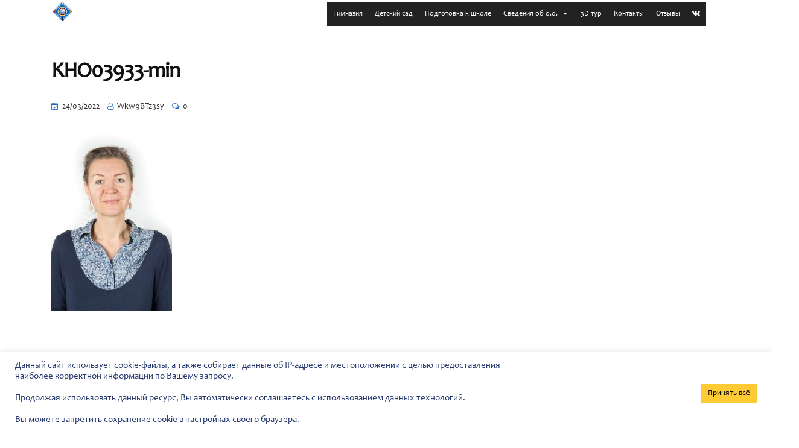

--- FILE ---
content_type: text/html; charset=UTF-8
request_url: https://dialogkultur.org/teams/nasty/kho03933-min/
body_size: 32586
content:
<!DOCTYPE html>
<html dir="ltr" lang="ru-RU"
	prefix="og: https://ogp.me/ns#" >
<head>
<meta charset="UTF-8">
<meta name="viewport" content="width=device-width, initial-scale=1">
<link rel="profile" href="//gmpg.org/xfn/11">
<title>KHO03933-min - ОАНО РЛЦ “ДИАЛОГ КУЛЬТУР”</title>
	<style>img:is([sizes="auto" i], [sizes^="auto," i]) { contain-intrinsic-size: 3000px 1500px }</style>
	
		<!-- All in One SEO 4.2.7.1 - aioseo.com -->
		<meta name="robots" content="max-image-preview:large" />
		<link rel="canonical" href="https://dialogkultur.org/teams/nasty/kho03933-min/" />
		<meta name="generator" content="All in One SEO (AIOSEO) 4.2.7.1 " />
		<meta property="og:locale" content="ru_RU" />
		<meta property="og:site_name" content="ОАНО РЛЦ “ДИАЛОГ КУЛЬТУР” - Сайт" />
		<meta property="og:type" content="article" />
		<meta property="og:title" content="KHO03933-min - ОАНО РЛЦ “ДИАЛОГ КУЛЬТУР”" />
		<meta property="og:url" content="https://dialogkultur.org/teams/nasty/kho03933-min/" />
		<meta property="article:published_time" content="2022-03-24T06:01:59+00:00" />
		<meta property="article:modified_time" content="2022-03-24T06:01:59+00:00" />
		<meta name="twitter:card" content="summary_large_image" />
		<meta name="twitter:title" content="KHO03933-min - ОАНО РЛЦ “ДИАЛОГ КУЛЬТУР”" />
		<script type="application/ld+json" class="aioseo-schema">
			{"@context":"https:\/\/schema.org","@graph":[{"@type":"BreadcrumbList","@id":"https:\/\/dialogkultur.org\/teams\/nasty\/kho03933-min\/#breadcrumblist","itemListElement":[{"@type":"ListItem","@id":"https:\/\/dialogkultur.org\/#listItem","position":1,"item":{"@type":"WebPage","@id":"https:\/\/dialogkultur.org\/","name":"\u0413\u043b\u0430\u0432\u043d\u0430\u044f","description":"\u041d\u0430\u0447\u0430\u043b\u044c\u043d\u0430\u044f \u0448\u043a\u043e\u043b\u0430 \u0438 \u0434\u0435\u0442\u0441\u043a\u0438\u0439 \u0441\u0430\u0434 \u0441 \u0443\u0433\u043b\u0443\u0431\u043b\u0451\u043d\u043d\u044b\u043c \u0438\u0437\u0443\u0447\u0435\u043d\u0438\u0435\u043c \u0430\u043d\u0433\u043b\u0438\u0439\u0441\u043a\u043e\u0433\u043e \u044f\u0437\u044b\u043a\u0430. \u0422\u0440\u0430\u0434\u0438\u0446\u0438\u0438. \u0418\u043d\u0434\u0438\u0432\u0438\u0434\u0443\u0430\u043b\u044c\u043d\u044b\u0439 \u043f\u043e\u0434\u0445\u043e\u0434. \u041a\u043e\u043c\u0444\u043e\u0440\u0442\u043d\u0430\u044f \u0441\u0440\u0435\u0434\u0430. \u0412\u044b\u0441\u043e\u043a\u043e\u043a\u0432\u0430\u043b\u0438\u0444\u0438\u0446\u0438\u0440\u043e\u0432\u0430\u043d\u043d\u044b\u0435 \u043f\u0435\u0434\u0430\u0433\u043e\u0433\u0438.","url":"https:\/\/dialogkultur.org\/"},"nextItem":"https:\/\/dialogkultur.org\/teams\/nasty\/kho03933-min\/#listItem"},{"@type":"ListItem","@id":"https:\/\/dialogkultur.org\/teams\/nasty\/kho03933-min\/#listItem","position":2,"item":{"@type":"WebPage","@id":"https:\/\/dialogkultur.org\/teams\/nasty\/kho03933-min\/","name":"KHO03933-min","url":"https:\/\/dialogkultur.org\/teams\/nasty\/kho03933-min\/"},"previousItem":"https:\/\/dialogkultur.org\/#listItem"}]},{"@type":"ItemPage","@id":"https:\/\/dialogkultur.org\/teams\/nasty\/kho03933-min\/#itempage","url":"https:\/\/dialogkultur.org\/teams\/nasty\/kho03933-min\/","name":"KHO03933-min - \u041e\u0410\u041d\u041e \u0420\u041b\u0426 \u201c\u0414\u0418\u0410\u041b\u041e\u0413 \u041a\u0423\u041b\u042c\u0422\u0423\u0420\u201d","inLanguage":"ru-RU","isPartOf":{"@id":"https:\/\/dialogkultur.org\/#website"},"breadcrumb":{"@id":"https:\/\/dialogkultur.org\/teams\/nasty\/kho03933-min\/#breadcrumblist"},"author":"https:\/\/dialogkultur.org\/author\/wkw9btz3sy\/#author","creator":"https:\/\/dialogkultur.org\/author\/wkw9btz3sy\/#author","datePublished":"2022-03-24T06:01:59+04:00","dateModified":"2022-03-24T06:01:59+04:00"},{"@type":"Organization","@id":"https:\/\/dialogkultur.org\/#organization","name":"\u041e\u0410\u041d\u041e \u0420\u041b\u0426 \u201c\u0414\u0418\u0410\u041b\u041e\u0413 \u041a\u0423\u041b\u042c\u0422\u0423\u0420\u201d","url":"https:\/\/dialogkultur.org\/","contactPoint":{"@type":"ContactPoint","telephone":"+79276014707","contactType":"Sales"}},{"@type":"WebSite","@id":"https:\/\/dialogkultur.org\/#website","url":"https:\/\/dialogkultur.org\/","name":"\u041e\u0410\u041d\u041e \u0420\u041b\u0426 \u201c\u0414\u0418\u0410\u041b\u041e\u0413 \u041a\u0423\u041b\u042c\u0422\u0423\u0420\u201d","description":"\u0421\u0430\u0439\u0442","inLanguage":"ru-RU","publisher":{"@id":"https:\/\/dialogkultur.org\/#organization"}}]}
		</script>
		<!-- All in One SEO -->

<link rel='dns-prefetch' href='//fonts.googleapis.com' />
<link rel="alternate" type="application/rss+xml" title="ОАНО РЛЦ “ДИАЛОГ КУЛЬТУР” &raquo; Лента" href="https://dialogkultur.org/feed/" />
<link rel="alternate" type="application/rss+xml" title="ОАНО РЛЦ “ДИАЛОГ КУЛЬТУР” &raquo; Лента комментариев" href="https://dialogkultur.org/comments/feed/" />
<link rel="alternate" type="application/rss+xml" title="ОАНО РЛЦ “ДИАЛОГ КУЛЬТУР” &raquo; Лента комментариев к &laquo;KHO03933-min&raquo;" href="https://dialogkultur.org/teams/nasty/kho03933-min/feed/" />
		<!-- This site uses the Google Analytics by MonsterInsights plugin v8.10.1 - Using Analytics tracking - https://www.monsterinsights.com/ -->
		<!-- Примечание: MonsterInsights в настоящее время не настроен на этом сайте. Владелец сайта должен пройти аутентификацию в Google Analytics на панели настроек MonsterInsights. -->
					<!-- No UA code set -->
				<!-- / Google Analytics by MonsterInsights -->
		<script type="text/javascript">
/* <![CDATA[ */
window._wpemojiSettings = {"baseUrl":"https:\/\/s.w.org\/images\/core\/emoji\/15.0.3\/72x72\/","ext":".png","svgUrl":"https:\/\/s.w.org\/images\/core\/emoji\/15.0.3\/svg\/","svgExt":".svg","source":{"concatemoji":"https:\/\/dialogkultur.org\/wp-includes\/js\/wp-emoji-release.min.js?ver=6.7.4"}};
/*! This file is auto-generated */
!function(i,n){var o,s,e;function c(e){try{var t={supportTests:e,timestamp:(new Date).valueOf()};sessionStorage.setItem(o,JSON.stringify(t))}catch(e){}}function p(e,t,n){e.clearRect(0,0,e.canvas.width,e.canvas.height),e.fillText(t,0,0);var t=new Uint32Array(e.getImageData(0,0,e.canvas.width,e.canvas.height).data),r=(e.clearRect(0,0,e.canvas.width,e.canvas.height),e.fillText(n,0,0),new Uint32Array(e.getImageData(0,0,e.canvas.width,e.canvas.height).data));return t.every(function(e,t){return e===r[t]})}function u(e,t,n){switch(t){case"flag":return n(e,"\ud83c\udff3\ufe0f\u200d\u26a7\ufe0f","\ud83c\udff3\ufe0f\u200b\u26a7\ufe0f")?!1:!n(e,"\ud83c\uddfa\ud83c\uddf3","\ud83c\uddfa\u200b\ud83c\uddf3")&&!n(e,"\ud83c\udff4\udb40\udc67\udb40\udc62\udb40\udc65\udb40\udc6e\udb40\udc67\udb40\udc7f","\ud83c\udff4\u200b\udb40\udc67\u200b\udb40\udc62\u200b\udb40\udc65\u200b\udb40\udc6e\u200b\udb40\udc67\u200b\udb40\udc7f");case"emoji":return!n(e,"\ud83d\udc26\u200d\u2b1b","\ud83d\udc26\u200b\u2b1b")}return!1}function f(e,t,n){var r="undefined"!=typeof WorkerGlobalScope&&self instanceof WorkerGlobalScope?new OffscreenCanvas(300,150):i.createElement("canvas"),a=r.getContext("2d",{willReadFrequently:!0}),o=(a.textBaseline="top",a.font="600 32px Arial",{});return e.forEach(function(e){o[e]=t(a,e,n)}),o}function t(e){var t=i.createElement("script");t.src=e,t.defer=!0,i.head.appendChild(t)}"undefined"!=typeof Promise&&(o="wpEmojiSettingsSupports",s=["flag","emoji"],n.supports={everything:!0,everythingExceptFlag:!0},e=new Promise(function(e){i.addEventListener("DOMContentLoaded",e,{once:!0})}),new Promise(function(t){var n=function(){try{var e=JSON.parse(sessionStorage.getItem(o));if("object"==typeof e&&"number"==typeof e.timestamp&&(new Date).valueOf()<e.timestamp+604800&&"object"==typeof e.supportTests)return e.supportTests}catch(e){}return null}();if(!n){if("undefined"!=typeof Worker&&"undefined"!=typeof OffscreenCanvas&&"undefined"!=typeof URL&&URL.createObjectURL&&"undefined"!=typeof Blob)try{var e="postMessage("+f.toString()+"("+[JSON.stringify(s),u.toString(),p.toString()].join(",")+"));",r=new Blob([e],{type:"text/javascript"}),a=new Worker(URL.createObjectURL(r),{name:"wpTestEmojiSupports"});return void(a.onmessage=function(e){c(n=e.data),a.terminate(),t(n)})}catch(e){}c(n=f(s,u,p))}t(n)}).then(function(e){for(var t in e)n.supports[t]=e[t],n.supports.everything=n.supports.everything&&n.supports[t],"flag"!==t&&(n.supports.everythingExceptFlag=n.supports.everythingExceptFlag&&n.supports[t]);n.supports.everythingExceptFlag=n.supports.everythingExceptFlag&&!n.supports.flag,n.DOMReady=!1,n.readyCallback=function(){n.DOMReady=!0}}).then(function(){return e}).then(function(){var e;n.supports.everything||(n.readyCallback(),(e=n.source||{}).concatemoji?t(e.concatemoji):e.wpemoji&&e.twemoji&&(t(e.twemoji),t(e.wpemoji)))}))}((window,document),window._wpemojiSettings);
/* ]]> */
</script>
<link rel='stylesheet' id='sbi_styles-css' href='https://dialogkultur.org/wp-content/plugins/instagram-feed/css/sbi-styles.min.css?ver=6.0.3' type='text/css' media='all' />
<style id='wp-emoji-styles-inline-css' type='text/css'>

	img.wp-smiley, img.emoji {
		display: inline !important;
		border: none !important;
		box-shadow: none !important;
		height: 1em !important;
		width: 1em !important;
		margin: 0 0.07em !important;
		vertical-align: -0.1em !important;
		background: none !important;
		padding: 0 !important;
	}
</style>
<link rel='stylesheet' id='wp-block-library-css' href='https://dialogkultur.org/wp-includes/css/dist/block-library/style.min.css?ver=6.7.4' type='text/css' media='all' />
<style id='classic-theme-styles-inline-css' type='text/css'>
/*! This file is auto-generated */
.wp-block-button__link{color:#fff;background-color:#32373c;border-radius:9999px;box-shadow:none;text-decoration:none;padding:calc(.667em + 2px) calc(1.333em + 2px);font-size:1.125em}.wp-block-file__button{background:#32373c;color:#fff;text-decoration:none}
</style>
<style id='global-styles-inline-css' type='text/css'>
:root{--wp--preset--aspect-ratio--square: 1;--wp--preset--aspect-ratio--4-3: 4/3;--wp--preset--aspect-ratio--3-4: 3/4;--wp--preset--aspect-ratio--3-2: 3/2;--wp--preset--aspect-ratio--2-3: 2/3;--wp--preset--aspect-ratio--16-9: 16/9;--wp--preset--aspect-ratio--9-16: 9/16;--wp--preset--color--black: #000000;--wp--preset--color--cyan-bluish-gray: #abb8c3;--wp--preset--color--white: #ffffff;--wp--preset--color--pale-pink: #f78da7;--wp--preset--color--vivid-red: #cf2e2e;--wp--preset--color--luminous-vivid-orange: #ff6900;--wp--preset--color--luminous-vivid-amber: #fcb900;--wp--preset--color--light-green-cyan: #7bdcb5;--wp--preset--color--vivid-green-cyan: #00d084;--wp--preset--color--pale-cyan-blue: #8ed1fc;--wp--preset--color--vivid-cyan-blue: #0693e3;--wp--preset--color--vivid-purple: #9b51e0;--wp--preset--gradient--vivid-cyan-blue-to-vivid-purple: linear-gradient(135deg,rgba(6,147,227,1) 0%,rgb(155,81,224) 100%);--wp--preset--gradient--light-green-cyan-to-vivid-green-cyan: linear-gradient(135deg,rgb(122,220,180) 0%,rgb(0,208,130) 100%);--wp--preset--gradient--luminous-vivid-amber-to-luminous-vivid-orange: linear-gradient(135deg,rgba(252,185,0,1) 0%,rgba(255,105,0,1) 100%);--wp--preset--gradient--luminous-vivid-orange-to-vivid-red: linear-gradient(135deg,rgba(255,105,0,1) 0%,rgb(207,46,46) 100%);--wp--preset--gradient--very-light-gray-to-cyan-bluish-gray: linear-gradient(135deg,rgb(238,238,238) 0%,rgb(169,184,195) 100%);--wp--preset--gradient--cool-to-warm-spectrum: linear-gradient(135deg,rgb(74,234,220) 0%,rgb(151,120,209) 20%,rgb(207,42,186) 40%,rgb(238,44,130) 60%,rgb(251,105,98) 80%,rgb(254,248,76) 100%);--wp--preset--gradient--blush-light-purple: linear-gradient(135deg,rgb(255,206,236) 0%,rgb(152,150,240) 100%);--wp--preset--gradient--blush-bordeaux: linear-gradient(135deg,rgb(254,205,165) 0%,rgb(254,45,45) 50%,rgb(107,0,62) 100%);--wp--preset--gradient--luminous-dusk: linear-gradient(135deg,rgb(255,203,112) 0%,rgb(199,81,192) 50%,rgb(65,88,208) 100%);--wp--preset--gradient--pale-ocean: linear-gradient(135deg,rgb(255,245,203) 0%,rgb(182,227,212) 50%,rgb(51,167,181) 100%);--wp--preset--gradient--electric-grass: linear-gradient(135deg,rgb(202,248,128) 0%,rgb(113,206,126) 100%);--wp--preset--gradient--midnight: linear-gradient(135deg,rgb(2,3,129) 0%,rgb(40,116,252) 100%);--wp--preset--font-size--small: 13px;--wp--preset--font-size--medium: 20px;--wp--preset--font-size--large: 36px;--wp--preset--font-size--x-large: 42px;--wp--preset--spacing--20: 0.44rem;--wp--preset--spacing--30: 0.67rem;--wp--preset--spacing--40: 1rem;--wp--preset--spacing--50: 1.5rem;--wp--preset--spacing--60: 2.25rem;--wp--preset--spacing--70: 3.38rem;--wp--preset--spacing--80: 5.06rem;--wp--preset--shadow--natural: 6px 6px 9px rgba(0, 0, 0, 0.2);--wp--preset--shadow--deep: 12px 12px 50px rgba(0, 0, 0, 0.4);--wp--preset--shadow--sharp: 6px 6px 0px rgba(0, 0, 0, 0.2);--wp--preset--shadow--outlined: 6px 6px 0px -3px rgba(255, 255, 255, 1), 6px 6px rgba(0, 0, 0, 1);--wp--preset--shadow--crisp: 6px 6px 0px rgba(0, 0, 0, 1);}:where(.is-layout-flex){gap: 0.5em;}:where(.is-layout-grid){gap: 0.5em;}body .is-layout-flex{display: flex;}.is-layout-flex{flex-wrap: wrap;align-items: center;}.is-layout-flex > :is(*, div){margin: 0;}body .is-layout-grid{display: grid;}.is-layout-grid > :is(*, div){margin: 0;}:where(.wp-block-columns.is-layout-flex){gap: 2em;}:where(.wp-block-columns.is-layout-grid){gap: 2em;}:where(.wp-block-post-template.is-layout-flex){gap: 1.25em;}:where(.wp-block-post-template.is-layout-grid){gap: 1.25em;}.has-black-color{color: var(--wp--preset--color--black) !important;}.has-cyan-bluish-gray-color{color: var(--wp--preset--color--cyan-bluish-gray) !important;}.has-white-color{color: var(--wp--preset--color--white) !important;}.has-pale-pink-color{color: var(--wp--preset--color--pale-pink) !important;}.has-vivid-red-color{color: var(--wp--preset--color--vivid-red) !important;}.has-luminous-vivid-orange-color{color: var(--wp--preset--color--luminous-vivid-orange) !important;}.has-luminous-vivid-amber-color{color: var(--wp--preset--color--luminous-vivid-amber) !important;}.has-light-green-cyan-color{color: var(--wp--preset--color--light-green-cyan) !important;}.has-vivid-green-cyan-color{color: var(--wp--preset--color--vivid-green-cyan) !important;}.has-pale-cyan-blue-color{color: var(--wp--preset--color--pale-cyan-blue) !important;}.has-vivid-cyan-blue-color{color: var(--wp--preset--color--vivid-cyan-blue) !important;}.has-vivid-purple-color{color: var(--wp--preset--color--vivid-purple) !important;}.has-black-background-color{background-color: var(--wp--preset--color--black) !important;}.has-cyan-bluish-gray-background-color{background-color: var(--wp--preset--color--cyan-bluish-gray) !important;}.has-white-background-color{background-color: var(--wp--preset--color--white) !important;}.has-pale-pink-background-color{background-color: var(--wp--preset--color--pale-pink) !important;}.has-vivid-red-background-color{background-color: var(--wp--preset--color--vivid-red) !important;}.has-luminous-vivid-orange-background-color{background-color: var(--wp--preset--color--luminous-vivid-orange) !important;}.has-luminous-vivid-amber-background-color{background-color: var(--wp--preset--color--luminous-vivid-amber) !important;}.has-light-green-cyan-background-color{background-color: var(--wp--preset--color--light-green-cyan) !important;}.has-vivid-green-cyan-background-color{background-color: var(--wp--preset--color--vivid-green-cyan) !important;}.has-pale-cyan-blue-background-color{background-color: var(--wp--preset--color--pale-cyan-blue) !important;}.has-vivid-cyan-blue-background-color{background-color: var(--wp--preset--color--vivid-cyan-blue) !important;}.has-vivid-purple-background-color{background-color: var(--wp--preset--color--vivid-purple) !important;}.has-black-border-color{border-color: var(--wp--preset--color--black) !important;}.has-cyan-bluish-gray-border-color{border-color: var(--wp--preset--color--cyan-bluish-gray) !important;}.has-white-border-color{border-color: var(--wp--preset--color--white) !important;}.has-pale-pink-border-color{border-color: var(--wp--preset--color--pale-pink) !important;}.has-vivid-red-border-color{border-color: var(--wp--preset--color--vivid-red) !important;}.has-luminous-vivid-orange-border-color{border-color: var(--wp--preset--color--luminous-vivid-orange) !important;}.has-luminous-vivid-amber-border-color{border-color: var(--wp--preset--color--luminous-vivid-amber) !important;}.has-light-green-cyan-border-color{border-color: var(--wp--preset--color--light-green-cyan) !important;}.has-vivid-green-cyan-border-color{border-color: var(--wp--preset--color--vivid-green-cyan) !important;}.has-pale-cyan-blue-border-color{border-color: var(--wp--preset--color--pale-cyan-blue) !important;}.has-vivid-cyan-blue-border-color{border-color: var(--wp--preset--color--vivid-cyan-blue) !important;}.has-vivid-purple-border-color{border-color: var(--wp--preset--color--vivid-purple) !important;}.has-vivid-cyan-blue-to-vivid-purple-gradient-background{background: var(--wp--preset--gradient--vivid-cyan-blue-to-vivid-purple) !important;}.has-light-green-cyan-to-vivid-green-cyan-gradient-background{background: var(--wp--preset--gradient--light-green-cyan-to-vivid-green-cyan) !important;}.has-luminous-vivid-amber-to-luminous-vivid-orange-gradient-background{background: var(--wp--preset--gradient--luminous-vivid-amber-to-luminous-vivid-orange) !important;}.has-luminous-vivid-orange-to-vivid-red-gradient-background{background: var(--wp--preset--gradient--luminous-vivid-orange-to-vivid-red) !important;}.has-very-light-gray-to-cyan-bluish-gray-gradient-background{background: var(--wp--preset--gradient--very-light-gray-to-cyan-bluish-gray) !important;}.has-cool-to-warm-spectrum-gradient-background{background: var(--wp--preset--gradient--cool-to-warm-spectrum) !important;}.has-blush-light-purple-gradient-background{background: var(--wp--preset--gradient--blush-light-purple) !important;}.has-blush-bordeaux-gradient-background{background: var(--wp--preset--gradient--blush-bordeaux) !important;}.has-luminous-dusk-gradient-background{background: var(--wp--preset--gradient--luminous-dusk) !important;}.has-pale-ocean-gradient-background{background: var(--wp--preset--gradient--pale-ocean) !important;}.has-electric-grass-gradient-background{background: var(--wp--preset--gradient--electric-grass) !important;}.has-midnight-gradient-background{background: var(--wp--preset--gradient--midnight) !important;}.has-small-font-size{font-size: var(--wp--preset--font-size--small) !important;}.has-medium-font-size{font-size: var(--wp--preset--font-size--medium) !important;}.has-large-font-size{font-size: var(--wp--preset--font-size--large) !important;}.has-x-large-font-size{font-size: var(--wp--preset--font-size--x-large) !important;}
:where(.wp-block-post-template.is-layout-flex){gap: 1.25em;}:where(.wp-block-post-template.is-layout-grid){gap: 1.25em;}
:where(.wp-block-columns.is-layout-flex){gap: 2em;}:where(.wp-block-columns.is-layout-grid){gap: 2em;}
:root :where(.wp-block-pullquote){font-size: 1.5em;line-height: 1.6;}
</style>
<link rel='stylesheet' id='extendify-sdk-utility-classes-css' href='https://dialogkultur.org/wp-content/plugins/redux-framework/redux-core/extendify-sdk/public/build/extendify-utilities.css?ver=13.4' type='text/css' media='all' />
<link rel='stylesheet' id='contact-form-7-css' href='https://dialogkultur.org/wp-content/plugins/contact-form-7/includes/css/styles.css?ver=5.5.3' type='text/css' media='all' />
<link rel='stylesheet' id='cookie-law-info-css' href='https://dialogkultur.org/wp-content/plugins/cookie-law-info/public/css/cookie-law-info-public.css?ver=2.0.8' type='text/css' media='all' />
<link rel='stylesheet' id='cookie-law-info-gdpr-css' href='https://dialogkultur.org/wp-content/plugins/cookie-law-info/public/css/cookie-law-info-gdpr.css?ver=2.0.8' type='text/css' media='all' />
<link rel='stylesheet' id='uaf_client_css-css' href='https://dialogkultur.org/wp-content/uploads/useanyfont/uaf.css?ver=1769380603' type='text/css' media='all' />
<link rel='stylesheet' id='megamenu-css' href='https://dialogkultur.org/wp-content/uploads/maxmegamenu/style.css?ver=02d1fb' type='text/css' media='all' />
<link rel='stylesheet' id='dashicons-css' href='https://dialogkultur.org/wp-includes/css/dashicons.min.css?ver=6.7.4' type='text/css' media='all' />
<link rel='stylesheet' id='bootstrap-css' href='https://dialogkultur.org/wp-content/plugins/rselements/assets/css/bootstrap.min.css?ver=6.7.4' type='text/css' media='all' />
<link rel='stylesheet' id='magnific-popup-css' href='https://dialogkultur.org/wp-content/plugins/rselements/assets/css/magnific-popup.css?ver=6.7.4' type='text/css' media='all' />
<link rel='stylesheet' id='font-awesome-latest-css' href='https://dialogkultur.org/wp-content/plugins/rselements/assets/css/fontawesome.css?ver=6.7.4' type='text/css' media='all' />
<link rel='stylesheet' id='slick-css' href='https://dialogkultur.org/wp-content/plugins/rselements/assets/css/slick.css?ver=6.7.4' type='text/css' media='all' />
<link rel='stylesheet' id='slick-theme-css' href='https://dialogkultur.org/wp-content/plugins/rselements/assets/css/slick-theme.css?ver=6.7.4' type='text/css' media='all' />
<link rel='stylesheet' id='brands-css' href='https://dialogkultur.org/wp-content/plugins/rselements/assets/css/brands.css?ver=6.7.4' type='text/css' media='all' />
<link rel='stylesheet' id='solid-css' href='https://dialogkultur.org/wp-content/plugins/rselements/assets/css/solid.css?ver=6.7.4' type='text/css' media='all' />
<link rel='stylesheet' id='rsaddons-floaticon-css' href='https://dialogkultur.org/wp-content/plugins/rselements/assets/fonts/flaticon.css?ver=6.7.4' type='text/css' media='all' />
<link rel='stylesheet' id='headding-title-css' href='https://dialogkultur.org/wp-content/plugins/rselements/assets/css/headding-title.css?ver=6.7.4' type='text/css' media='all' />
<link rel='stylesheet' id='ddbeforeandafter-css' href='https://dialogkultur.org/wp-content/plugins/rselements/assets/css/ddbeforeandafter.css?ver=6.7.4' type='text/css' media='all' />
<link rel='stylesheet' id='boostrap-css' href='https://dialogkultur.org/wp-content/themes/educavo/assets/css/bootstrap.min.css?ver=6.7.4' type='text/css' media='all' />
<link rel='stylesheet' id='font-awesome-all-css' href='https://dialogkultur.org/wp-content/themes/educavo/assets/css/font-awesome.min.all.css?ver=6.7.4' type='text/css' media='all' />
<link rel='stylesheet' id='font-awesome-css' href='https://dialogkultur.org/wp-content/plugins/elementor/assets/lib/font-awesome/css/font-awesome.min.css?ver=4.7.0' type='text/css' media='all' />
<link rel='stylesheet' id='flaticon-css' href='https://dialogkultur.org/wp-content/themes/educavo/assets/css/flaticon.css?ver=6.7.4' type='text/css' media='all' />
<link rel='stylesheet' id='animate-css' href='https://dialogkultur.org/wp-content/themes/educavo/assets/css/animate.css?ver=6.7.4' type='text/css' media='all' />
<link rel='stylesheet' id='owl-carousel-css' href='https://dialogkultur.org/wp-content/themes/educavo/assets/css/owl.carousel.css?ver=6.7.4' type='text/css' media='all' />
<link rel='stylesheet' id='educavo-style-default-css' href='https://dialogkultur.org/wp-content/themes/educavo/assets/css/default.css?ver=6.7.4' type='text/css' media='all' />
<link rel='stylesheet' id='educavo-style-custom-css' href='https://dialogkultur.org/wp-content/themes/educavo/assets/css/custom.css?ver=6.7.4' type='text/css' media='all' />
<link rel='stylesheet' id='educavo-gutenberg-custom-css' href='https://dialogkultur.org/wp-content/themes/educavo/assets/css/gutenberg-custom.css?ver=6.7.4' type='text/css' media='all' />
<link rel='stylesheet' id='educavo-style-responsive-css' href='https://dialogkultur.org/wp-content/themes/educavo/assets/css/responsive.css?ver=6.7.4' type='text/css' media='all' />
<link rel='stylesheet' id='educavo-style-css' href='https://dialogkultur.org/wp-content/themes/educavo-child/style.css?ver=6.7.4' type='text/css' media='all' />
<link rel='stylesheet' id='studio-fonts-css' href='//fonts.googleapis.com/css?family=Rubik%3A300%2C400%2C500%2C600%2C700%2C900%7CNunito%3A300%2C400%2C500%2C600%2C700%2C900&#038;ver=1.0.0' type='text/css' media='all' />
<link rel='stylesheet' id='childstyle-css' href='https://dialogkultur.org/wp-content/themes/educavo/style.css?ver=6.7.4' type='text/css' media='all' />
<link rel='stylesheet' id='bvi-styles-css' href='https://dialogkultur.org/wp-content/plugins/button-visually-impaired/assets/css/bvi.min.css?ver=2.3.0' type='text/css' media='all' />
<style id='bvi-styles-inline-css' type='text/css'>

			.bvi-widget,
			.bvi-shortcode a,
			.bvi-widget a, 
			.bvi-shortcode {
				color: #ffffff;
				background-color: #e53935;
			}
			.bvi-widget .bvi-svg-eye,
			.bvi-shortcode .bvi-svg-eye {
			    display: inline-block;
                overflow: visible;
                width: 1.125em;
                height: 1em;
                font-size: 2em;
                vertical-align: middle;
			}
			.bvi-widget,
			.bvi-shortcode {
			    -webkit-transition: background-color .2s ease-out;
			    transition: background-color .2s ease-out;
			    cursor: pointer;
			    border-radius: 2px;
			    display: inline-block;
			    padding: 5px 10px;
			    vertical-align: middle;
			    text-decoration: none;
			}
</style>
<script type="text/javascript" src="https://dialogkultur.org/wp-includes/js/jquery/jquery.min.js?ver=3.7.1" id="jquery-core-js"></script>
<script type="text/javascript" src="https://dialogkultur.org/wp-includes/js/jquery/jquery-migrate.min.js?ver=3.4.1" id="jquery-migrate-js"></script>
<script type="text/javascript" id="cookie-law-info-js-extra">
/* <![CDATA[ */
var Cli_Data = {"nn_cookie_ids":[],"cookielist":[],"non_necessary_cookies":[],"ccpaEnabled":"","ccpaRegionBased":"","ccpaBarEnabled":"","strictlyEnabled":["necessary","obligatoire"],"ccpaType":"gdpr","js_blocking":"1","custom_integration":"","triggerDomRefresh":"","secure_cookies":""};
var cli_cookiebar_settings = {"animate_speed_hide":"500","animate_speed_show":"500","background":"#FFF","border":"#b1a6a6c2","border_on":"","button_1_button_colour":"#61a229","button_1_button_hover":"#4e8221","button_1_link_colour":"#fff","button_1_as_button":"1","button_1_new_win":"","button_2_button_colour":"#333","button_2_button_hover":"#292929","button_2_link_colour":"#444","button_2_as_button":"","button_2_hidebar":"","button_3_button_colour":"#dedfe0","button_3_button_hover":"#b2b2b3","button_3_link_colour":"#333333","button_3_as_button":"1","button_3_new_win":"","button_4_button_colour":"#dedfe0","button_4_button_hover":"#b2b2b3","button_4_link_colour":"#333333","button_4_as_button":"1","button_7_button_colour":"#fecb35","button_7_button_hover":"#cba22a","button_7_link_colour":"#000000","button_7_as_button":"1","button_7_new_win":"","font_family":"inherit","header_fix":"","notify_animate_hide":"1","notify_animate_show":"","notify_div_id":"#cookie-law-info-bar","notify_position_horizontal":"right","notify_position_vertical":"bottom","scroll_close":"","scroll_close_reload":"","accept_close_reload":"","reject_close_reload":"","showagain_tab":"","showagain_background":"#fff","showagain_border":"#000","showagain_div_id":"#cookie-law-info-again","showagain_x_position":"100px","text":"#23376d","show_once_yn":"","show_once":"10000","logging_on":"","as_popup":"","popup_overlay":"1","bar_heading_text":"","cookie_bar_as":"banner","popup_showagain_position":"bottom-right","widget_position":"left"};
var log_object = {"ajax_url":"https:\/\/dialogkultur.org\/wp-admin\/admin-ajax.php"};
/* ]]> */
</script>
<script type="text/javascript" src="https://dialogkultur.org/wp-content/plugins/cookie-law-info/public/js/cookie-law-info-public.js?ver=2.0.8" id="cookie-law-info-js"></script>
<link rel="https://api.w.org/" href="https://dialogkultur.org/wp-json/" /><link rel="alternate" title="JSON" type="application/json" href="https://dialogkultur.org/wp-json/wp/v2/media/12439" /><link rel="EditURI" type="application/rsd+xml" title="RSD" href="https://dialogkultur.org/xmlrpc.php?rsd" />
<meta name="generator" content="WordPress 6.7.4" />
<link rel='shortlink' href='https://dialogkultur.org/?p=12439' />
<link rel="alternate" title="oEmbed (JSON)" type="application/json+oembed" href="https://dialogkultur.org/wp-json/oembed/1.0/embed?url=https%3A%2F%2Fdialogkultur.org%2Fteams%2Fnasty%2Fkho03933-min%2F" />
<link rel="alternate" title="oEmbed (XML)" type="text/xml+oembed" href="https://dialogkultur.org/wp-json/oembed/1.0/embed?url=https%3A%2F%2Fdialogkultur.org%2Fteams%2Fnasty%2Fkho03933-min%2F&#038;format=xml" />
<meta name="framework" content="Redux 4.3.5" />    <link rel="shortcut icon" type="image/x-icon" href="https://dialogkultur.org/wp-content/uploads/2021/12/roundlogo.png"> 
  <meta name="generator" content="Powered by Slider Revolution 6.5.12 - responsive, Mobile-Friendly Slider Plugin for WordPress with comfortable drag and drop interface." />
<script>function setREVStartSize(e){
			//window.requestAnimationFrame(function() {
				window.RSIW = window.RSIW===undefined ? window.innerWidth : window.RSIW;
				window.RSIH = window.RSIH===undefined ? window.innerHeight : window.RSIH;
				try {
					var pw = document.getElementById(e.c).parentNode.offsetWidth,
						newh;
					pw = pw===0 || isNaN(pw) ? window.RSIW : pw;
					e.tabw = e.tabw===undefined ? 0 : parseInt(e.tabw);
					e.thumbw = e.thumbw===undefined ? 0 : parseInt(e.thumbw);
					e.tabh = e.tabh===undefined ? 0 : parseInt(e.tabh);
					e.thumbh = e.thumbh===undefined ? 0 : parseInt(e.thumbh);
					e.tabhide = e.tabhide===undefined ? 0 : parseInt(e.tabhide);
					e.thumbhide = e.thumbhide===undefined ? 0 : parseInt(e.thumbhide);
					e.mh = e.mh===undefined || e.mh=="" || e.mh==="auto" ? 0 : parseInt(e.mh,0);
					if(e.layout==="fullscreen" || e.l==="fullscreen")
						newh = Math.max(e.mh,window.RSIH);
					else{
						e.gw = Array.isArray(e.gw) ? e.gw : [e.gw];
						for (var i in e.rl) if (e.gw[i]===undefined || e.gw[i]===0) e.gw[i] = e.gw[i-1];
						e.gh = e.el===undefined || e.el==="" || (Array.isArray(e.el) && e.el.length==0)? e.gh : e.el;
						e.gh = Array.isArray(e.gh) ? e.gh : [e.gh];
						for (var i in e.rl) if (e.gh[i]===undefined || e.gh[i]===0) e.gh[i] = e.gh[i-1];
											
						var nl = new Array(e.rl.length),
							ix = 0,
							sl;
						e.tabw = e.tabhide>=pw ? 0 : e.tabw;
						e.thumbw = e.thumbhide>=pw ? 0 : e.thumbw;
						e.tabh = e.tabhide>=pw ? 0 : e.tabh;
						e.thumbh = e.thumbhide>=pw ? 0 : e.thumbh;
						for (var i in e.rl) nl[i] = e.rl[i]<window.RSIW ? 0 : e.rl[i];
						sl = nl[0];
						for (var i in nl) if (sl>nl[i] && nl[i]>0) { sl = nl[i]; ix=i;}
						var m = pw>(e.gw[ix]+e.tabw+e.thumbw) ? 1 : (pw-(e.tabw+e.thumbw)) / (e.gw[ix]);
						newh =  (e.gh[ix] * m) + (e.tabh + e.thumbh);
					}
					var el = document.getElementById(e.c);
					if (el!==null && el) el.style.height = newh+"px";
					el = document.getElementById(e.c+"_wrapper");
					if (el!==null && el) {
						el.style.height = newh+"px";
						el.style.display = "block";
					}
				} catch(e){
					console.log("Failure at Presize of Slider:" + e)
				}
			//});
		  };</script>
		<style type="text/css" id="wp-custom-css">
			a.team-name {
    pointer-events: none;
}
a.pointer-events {
    pointer-events: none;
}
		</style>
		<!-- Typography -->

<style>
	

	
	body{
		background:#FFFFFF;
		color:#333333 !important;
					font-family: candara !important;   
		 
	    font-size: 16px !important;
	}

			body.single-teams{
			background:#FFFFFF;
		}
	

	h1{
		 color:#101010;					font-family: candara;   
				font-size:45px;
				
					line-height:56px;
				
	}

	h2{
		color:#101010;
					font-family: candara;   
		 
		font-size:36px;
				
					line-height:40px			}

	h3{
		color:#101010 ;
					font-family: candara;   
		 
		font-size:28px;
				
					line-height:32px;
			}

	h4{
		color:#101010;
					font-family: candara;   
				font-size:20px;
				
					line-height:28px;
				
	}

	h5{
		color:#101010;
					font-family: candara;   
				font-size:20px;
				
					line-height:28px;
			}

	h6{
		color:#101010 ;
					font-family: candara;   
				font-size:18px;
				
					line-height:20px;
			}

	.menu-area .navbar ul li > a,
	.sidenav .widget_nav_menu ul li a{
							font-family: candara;   
				font-size:15px;
	}

	#rs-header .toolbar-area .toolbar-contact ul.rs-contact-info li,
	#rs-header .toolbar-area .toolbar-contact ul.rs-contact-info li a, 
	#rs-header .toolbar-area .toolbar-contact ul li a,
	#rs-header .toolbar-area .toolbar-contact ul li, #rs-header .toolbar-area{
		color:#FFFFFF;
	}


				#rs-header.header-transparent .toolbar-area .toolbar-contact ul.rs-contact-info li,
			#rs-header.header-transparent .toolbar-area .toolbar-contact ul.rs-contact-info li i,
			#rs-header.header-transparent .toolbar-area .toolbar-contact ul.rs-contact-info li a,
			#rs-header.header-style-4 .btn_quote .toolbar-sl-share ul li a
			{
				color: #FFFFFF			}
		
		

	
				#rs-footer{
			background-repeat:no-repeat !important;
		}
      

				#rs-footer{
			background-size:cover !important;
		}
    
				.rs-newsletter .newsletter-wrap{
			background:#171F32;
		}
    
	

				.tops-btn .quote-buttons{
			background:#1868C0;
		}
    
				.tops-btn .quote-buttons{
			color:#FFFFFF;
		}
    
				.toolbar-area .toolbar-contact i, 
			.toolbar-area .opening i, 
			.toolbar-area .opening i:before, 
			.toolbar-area .toolbar-contact i:before{
			color:#FFFFFF;
		}
    				.toolbar-area .toolbar-sl-share i, 
			.toolbar-area .toolbar-sl-share i:before{
			color:#FFFFFF;
		}
    	

    			.toolbar-area .toolbar-sl-share i:hover, .toolbar-area .toolbar-sl-share a:hover i:before{
			color:#1868C0;
		}
    
    
    	
    	.menu-area .navbar ul li ul.sub-menu{
    		border-color:#F4BF00;
    	}
    
    	
    	header#rs-header.header-style-4 .sidebarmenu-area{
    		background:;
    	}
        	
    	.menu-wrap-off .inner-offcan .nav-link-container .close-button{
    		background:;
    	}
    
	

	#rs-header .toolbar-area .toolbar-contact ul.rs-contact-info li a,
	#rs-header .toolbar-area .toolbar-contact ul li a,
	#rs-header .toolbar-area .tops-btn .btn_login a,
	#rs-header .toolbar-area .toolbar-contact ul li i,
	#rs-header .toolbar-area .toolbar-sl-share ul li a i{
		color:#FFFFFF;
	}

	#rs-header .toolbar-area .toolbar-contact ul.rs-contact-info li a:hover,
	#rs-header .toolbar-area .toolbar-sl-share ul li a.quote-buttons:hover,
	#rs-header .toolbar-area .toolbar-sl-share ul li a.quote-buttons:before,
	#rs-header .toolbar-area .toolbar-contact ul li a:hover,
	#rs-header .toolbar-area .tops-btn .btn_login a:hover, 
	#rs-header .toolbar-area .toolbar-sl-share ul li a i:hover{
		color:#1868C0;
	}
	#rs-header .toolbar-area{
		background:#171F32;
	}

	
	.mobile-menu-container div ul > li.current_page_parent > a,
	#rs-header.header-transparent .menu-area .navbar ul li.current-menu-ancestor a, 
	#rs-header.header-transparent .menu-area .navbar ul li.current_page_item a,
	.menu-area .navbar ul.menu > li.current_page_item > a,
	.menu-area .navbar ul li.current-menu-ancestor a, .menu-area .navbar ul li.current_page_item a,
	.menu-area .navbar ul li ul.sub-menu > li.menu-item-has-children > a:before
	{
		color: #F4BF00;
	}

	
	
	.menu-area .navbar ul > li.menu-item-has-children.hover-minimize > a:after{
		background: #F4BF00 !important;
	}	

	.menu-area .navbar ul > li.menu-item-has-children.hover-minimize:hover > a:after{
		background: #F4BF00 !important;
	}

	.menu-area .navbar ul li:hover a:before{
		color: #F4BF00;
	}

	.menu-area .navbar ul li:hover > a,	
	.mobile-menu-container div ul li a:hover,	
	#rs-header.header-style5 .header-inner.menu-sticky.sticky .menu-area .navbar ul li:hover > a,
	#rs-header.header-style-4 .menu-area .menu li:hover > a,
	#rs-header .sticky_search:hover i::before,	
	#rs-header.header-style-4 .header-inner .menu-area .navbar ul li:hover a,
	#rs-header.header-style-4 .menu-area .navbar ul li:hover a:before,
	.menu-cart-area i:hover,
	#rs-header.header-style1 .category-menu .menu li:hover:after,
	#rs-header.header1.header-style1 .menu-area .navbar ul li:hover a,
	#rs-header.header-style-3.header-style-2 .sticky-wrapper .menu-area .navbar ul li:hover > a
	{
		color: #F4BF00;
	}

	.nav-link-container .nav-menu-link:hover span,
	.single-header.header1.header-style1 .menu-area .navbar ul > li.menu-item-has-children.hover-minimize:hover > a::after{
		background: #F4BF00;
	}

	.menu-area .navbar ul li a,	
	#rs-header .sticky_search i::before,
	.menu-cart-area i,
	#rs-header.header1.header-style1 .sticky_search i::before,
	#rs-header.header1.header-style1 .menu-area .navbar ul li a,
	body #rs-header.header-style-4.header-style7 .category-menu .menu li::after,
	body #rs-header.header-style-4.header-style6 .category-menu .menu li::after,
	#rs-header.header-style1.header1 .btn_apply a,	
	#rs-header.header-style1 .category-menu .menu li::after, 
	#rs-header.header-style-4 .category-menu .menu li::after,
	.menu-cart-area i, #rs-header.header-transparent .menu-area.dark .menu-cart-area i
	{
		color: #FFFFFF; 
	}

	.nav-link-container .nav-menu-link span,
	#rs-header.header1.header-style1 .nav-link-container .nav-menu-link span, 
	#rs-header.header1.header-style1 .nav-link-container .nav-menu-link span{
		background: #FFFFFF; 
	}

	#rs-header.header-transparent .menu-area.dark .navbar ul.menu > li.current_page_item > a::before, 
	#rs-header.header-transparent .menu-area.dark .navbar ul.menu > li.current_page_item > a::after, 
	#rs-header.header-transparent .menu-area.dark .navbar ul.menu > li > a::before,
	#rs-header.header-transparent .menu-area.dark .navbar ul.menu > li > a::after,
	#rs-header.header-transparent .menu-area.dark .navbar ul.menu > li > a,	
	#rs-header.header-transparent .menu-area.dark .menu-responsive .sidebarmenu-search .sticky_search .fa
	{
		color: #FFFFFF !important;
	}



			#rs-header.header-transparent .menu-area .navbar ul li a, 
		#rs-header.header-transparent .menu-cart-area i,		
		#rs-header.header-style5 .sticky_search i::before,
		#rs-header.header-style1.header-style3 .sticky_search i:before,		
		#rs-header.header-transparent .menu-responsive .sidebarmenu-search .sticky_search,
		#rs-header.header-transparent .menu-responsive .sidebarmenu-search .sticky_search .fa,
		#rs-header.header-transparent .menu-area.dark .navbar ul > li > a,
		#rs-header.header-transparent .menu-area .navbar ul li:hover > a{
			color:#FFFFFF 
	}
	
			.header-style5 .nav-link-container .nav-menu-link span{
			background:#FFFFFF 
		}
	
			#rs-header.header-style5 .header-inner .menu-area .navbar ul > li > a,
		#rs-header.header-style-4 .category-menu .menu li::after,
		.header-style1.header-style3 .menu-area .navbar ul li a,
		#rs-header.header-style5 .menu-cart-area > a,
		.user-icons a,
		.header-style1.header-style3 .menu-cart-area i,
		#rs-header.header-style5 .menu-responsive .sidebarmenu-search .sticky_search,
		#rs-header.header-style5 .menu-cart-area i{
			color:#FFFFFF 
		}
	

			#rs-header.header-style3 .menu-cart-area > a,
		.user-icons a,
		#rs-header.header-style5 .menu-cart-area > a{
			border-color:#FFFFFF 
		}
	
			#rs-header.header-style5 .menu-cart-area > a:hover,
		.user-icons a:hover{
			border-color:#F4BF00 
		}
	

			#rs-header.header-style5 .header-inner .menu-area .navbar ul li:hover > a,	
		#rs-header.header-style1.header-style3 .sticky_search:hover i:before,
		.header-style1.header-style3 .menu-cart-area i:hover,
		.user-icons a:hover,
		#rs-header.header-style5 .sticky_search:hover i:before,
		#rs-header.header-style5 .menu-cart-area > a:hover,
		#rs-header.header-style5 .menu-cart-area > a:hover i:before,
		#rs-header.header-style5 .menu-cart-area i:hover,		
		.header-style1.header-style3 .menu-area .navbar ul li:hover a{
			color:#F4BF00 
		}
	

			.header-style1.header-style3 .nav-link-container .nav-menu-link:hover span, 
		.header-style5 .nav-link-container .nav-menu-link:hover span,
		.single-header.header-style1.header-style3 .menu-area .navbar ul > li.menu-item-has-children.hover-minimize:hover > a::after,
		#rs-header.header-style5 .header-inner .menu-area .navbar ul > li.menu-item-has-children.hover-minimize:hover > a:after{
			background:#F4BF00 !important;  
		}
	


			#rs-header.header-style5 .header-inner .menu-area .navbar ul > li.menu-item-has-children.hover-minimize > a:after{
			background:#F4BF00 !important; 
		}
	
			.rs-footer .widget.widget_nav_menu ul li a::before, 
		.rs-footer .widget.widget_pages ul li a::before,
		.rs-footer .widget.widget_nav_menu ul li a::before, 
		.rs-footer .widget.widget_recent_comments ul li::before, 
		.rs-footer .widget.widget_pages ul li a::before, 
		.rs-footer .footer-top h3.footer-title::after,
		.rs-footer .widget.widget_archive ul li a::before, 
		.rs-footer .widget.widget_categories ul li a::before,
		.rs-footer .widget.widget_archive ul li a::before, 
		.rs-footer .widget.widget_categories ul li a::before{
			background:#1AC0DD; 
		}
	

	

	
			.rs-footer .fa-ul li i::before{
			color:#1AC0DD; 
		}
	
	

		#rs-header.header-style5 .menu-area .navbar ul > li.current-menu-ancestor > a, 
	#rs-header.header-style5 .header-inner .menu-area .navbar ul > li.current-menu-ancestor > a,
	#rs-header.header-style5 .header-inner.menu-sticky.sticky .menu-area .navbar ul > li.current-menu-ancestor > a{
			color:#F4BF00 !important; 
		}
	

	 
		.header-style-4 .menu-cart-area span.icon-num,
		.header-style1.header-style3 .nav-link-container .nav-menu-link span, 
		.header-style5 .menu-cart-area span.icon-num
		{
			background: #FFFFFF;
		}
	
	
	

			#rs-header.header-transparent .menu-area.dark ul.offcanvas-icon .nav-link-container .nav-menu-link span{
			background:#FFFFFF 
		}
	
	

			.nav-link-container .nav-menu-link span,
		#rs-header.header-style-4 .nav-link-container .nav-menu-link span{
			background: 
		}
		

			.menu-ofcn.off-open,
		.menu-wrap-off{
			background: 
		}
		

			.menu-ofcn.off-open,
		.sidenav .fa-ul li a{
			color: 
		}
			

			.menu-ofcn.off-open,
		.sidenav .widget .widget-title{
			color: 
		}
		

			.sidenav .widget-title:before{
			background: 
		}
		

			
		.sidenav .fa-ul li a, .sidenav ul.footer_social li a i{
			color: 
		}
		

			
		.sidenav .fa-ul li a:hover, .sidenav ul.footer_social li a:hover i{
			color: 
		}
		

	

			#rs-header.header-transparent .menu-area .navbar ul > li > a:hover,
		#rs-header.header-transparent .menu-area .navbar ul li:hover > a,
		#rs-header.header-transparent .menu-area.dark .navbar ul > li:hover > a{
			color:#F4BF00 
		}
	



			.menu-area .navbar ul li .sub-menu li a,
		#rs-header .menu-area .navbar ul li.mega ul li a,
		#rs-header.header-transparent .menu-area .navbar ul li .sub-menu li.current-menu-ancestor > a,
		#rs-header.header-transparent .menu-area .navbar ul li.current-menu-ancestor li a{
			color:#FFFFFF !important;
		}
	
			.menu-area .navbar ul li ul.sub-menu li.current_page_item > a,
		.menu-area .navbar ul li .sub-menu li a:hover,
		#rs-header .menu-area .navbar ul li.mega ul > li > a:hover,
		.menu-area .navbar ul li ul.sub-menu li:hover > a,
		#rs-header.header-style5 .header-inner .menu-area .navbar ul li .sub-menu > li:hover > a,
		#rs-header.header-transparent .menu-area .navbar ul li .sub-menu li:hover > a,
		#rs-header .menu-area .navbar ul li.mega ul li a:hover,
		#rs-header .menu-area .navbar ul li.mega ul > li.current-menu-item > a,
		.menu-sticky.sticky .menu-area .navbar ul li ul li a:hover,
		#rs-header.header-transparent .menu-area .navbar ul li .sub-menu li.current-menu-ancestor > a, #rs-header.header-transparent .menu-area .navbar ul li .sub-menu li.current_page_item > a,
		#rs-header.header-transparent .menu-area .navbar ul li.current-menu-ancestor li a:hover{
			color:#F4BF00 !important;
		}
	


			.menu-area .navbar ul li .sub-menu{
			background:#FFFFFF;
		}
	

			#rs-header .toolbar-area .toolbar-contact ul li,
		#rs-header .toolbar-area a,
		#rs-header .toolbar-area .toolbar-contact ul li i:before{
			font-size:14px;
		}
	
			.menu-area .navbar ul > li > a,
		#rs-header .menu-area .navbar ul > li.mega > ul > li > a{
			text-transform:uppercase;
		}
	
	
	

			.footer-bottom .copyright p{
			color:#e0e0e0;
		}
	

			.rs-footer, .rs-footer h3, .rs-footer a, 
		.rs-footer .fa-ul li a, 
		.rs-footer .widget.widget_nav_menu ul li a{
			font-size:15px;
		}
	
			.rs-footer h3, .rs-footer .footer-top h3.footer-title{
			font-size:20px;
		}
	
			.rs-footer a{
			font-size:15px;
		}
		

		

	
		



	
			.rs-footer .footer-top h3.footer-title
		{
			color:#FFFFFF;
		}
	
			.rs-footer a:hover, 
		.rs-footer .widget.widget_nav_menu ul li a:hover,
		.rs-footer .fa-ul li a:hover,
		.rs-footer .widget.widget_recent_comments ul li a:hover,
		.rs-footer .widget.widget_pages ul li a:hover, 
		.rs-footer .widget.widget_recent_comments ul li:hover, 
		.rs-footer .widget.widget_archive ul li a:hover, 
		.rs-footer .widget.widget_categories ul li a:hover,
		.rs-footer .widget a:hover{
			color:#1868C0;
		}
	
	

		
		ul.footer_social > li > a{
			color:#FFFFFF !important;
		}
	
		
		ul.footer_social > li > a:hover{
			color:#1AC0DD !important;
		}
	
			.mc4wp-form-fields .newsletter-form button
		{
			background:#1868C0		}
	
			.mc4wp-form-fields .newsletter-form button:hover{
			background:#1868C0!important;
		}
		
			.mc4wp-form-fields .newsletter-form button{
			background:#1868C0;
		}
	
	
	
	
	
	.rs-footer .recent-post-widget .show-featured .post-desc i,	
	.rs-heading .title-inner .sub-text,
	.rs-services-default .services-wrap .services-item .services-icon i,	
	.rs-blog .blog-item .blog-slidermeta span.category a:hover,
	.btm-cate li a:hover,	
	.ps-navigation ul a:hover span,	
	.rs-portfolio-style5 .portfolio-item .portfolio-content a,
	.rs-services1.services-left.border_style .services-wrap .services-item .services-icon i:hover,
	.rs-services1.services-right .services-wrap .services-item .services-icon i:hover,
	.rs-galleys .galley-img .zoom-icon:hover,
	#about-history-tabs ul.tabs-list_content li:before,
	#rs-header.header-style-3 .header-inner .logo-section .toolbar-contact-style4 ul li i,
	#sidebar-services .widget.widget_nav_menu ul li.current-menu-item a,
	#sidebar-services .widget.widget_nav_menu ul li a:hover,
	.single-teams .team-inner ul li i,
	#rs-header.header-transparent .menu-area .navbar ul li .sub-menu li.current-menu-ancestor > a, 
	#rs-header.header-transparent .menu-area .navbar ul li .sub-menu li.current_page_item > a,
	rs-heading .title-inner .title,
	.team-grid-style1 .team-item .team-content1 h3.team-name a, 
	.rs-team-grid.team-style5 .team-item .normal-text .person-name a,
	.rs-team-grid.team-style4 .team-wrapper .team_desc .name a,
	.rs-team-grid.team-style4 .team-wrapper .team_desc .name .designation,	
	.contact-page1 .form-button .submit-btn i:before,	
	.woocommerce nav.woocommerce-pagination ul li span.current, 
	.woocommerce nav.woocommerce-pagination ul li a:hover,
	.single-teams .ps-informations h2.single-title,
	.single-teams .ps-informations ul li.phone a:hover, .single-teams .ps-informations ul li.email a:hover,
	.single-teams .siderbar-title,
	.single-teams .team-detail-wrap-btm.team-inner .appointment-btn a,
	ul.check-icon li:before,
	.rs-project-section .project-item .project-content .title a:hover,
	.subscribe-text i, .subscribe-text .title, .subscribe-text span a:hover,
	.timeline-icon,
	blockquote::before,
	.rs-edash-details .learndash-wrapper .ld-status-icon .ld-icon:before,
	.service-carousels .services-sliders3 span.num,
	.service-readons:before,
	.tutor-pagination-wrap.tutor-pagination-wrap a:hover, .tutor-pagination-wrap.tutor-pagination-wrap span:hover, .tutor-pagination-wrap.tutor-pagination-wrap a:hover, .tutor-pagination-wrap.tutor-pagination-wrap span:hover,
	.tutor-pagination-wrap span.current,
	body .tutor-course-filter-wrapper .tutor-course-filter-container .tutor-course-search-field i, 
	body .tutor-courses-wrap .tutor-course-filter-container .tutor-course-search-field i,
	.learndash-wrapper .ld-status-icon .ld-icon::before,
	.rs-edash-details .learndash-wrapper .ld-course-status.ld-course-status-not-enrolled .ld-course-status-price,
	.rs-blog-details .bs-meta li i,
	.services-sliders4:hover .services-desc h4.services-title a,	
	.rs-footer.footerlight .footer_social li a .fa,
	.single-teams .ps-informations h4.single-title{
		color:#1868C0;
	}

	.portfolio-slider-data .slick-next, 
	.portfolio-slider-data .slick-prev,
	.ps-navigation ul a:hover span,
	ul.chevron-right-icon li:before,
	.sidenav .fa-ul li i,
	body.profile #learn-press-user-profile .profile-tabs #profile-content-courses .learn-press-subtab-content ul.lp-sub-menu li a:hover,
	.woocommerce div.product p.price, .woocommerce div.product span.price, .woocommerce ul.products li.product .price,
	.single-lp_course .author-info h4 a:hover,
	.single-lp_course .author-info ul li a:hover,
	.single-lp_course .review-list li::before, .single-lp_course .requirement-list li::before,
	.single-lp_course .course-features-info ul li i,
	.single-lp_course .inner-column.sticky-top .intro-video a,
	.single-lp_course .course-item-nav a:hover,
	.learn-press-pagination ul.page-numbers li span.current, 
	.learn-press-pagination ul.page-numbers li a.current,
	.rs_course_style1 .courses-item .content-part .title a:hover, 
	.single-lp_course ul.curriculum-sections .section-content .course-item .section-item-link::before,
	body.profile #learn-press-user-profile .profile-tabs #learn-press-profile-content .emails a:hover,
	body.profile #learn-press-user-profile .profile-tabs #learn-press-profile-content .phones a:hover,
	body.profile #learn-press-user-profile .profile-tabs #learn-press-profile-content .emails i::before,
	body.profile #learn-press-user-profile .profile-tabs #learn-press-profile-content .phones i::before,
	body.profile #learn-press-user-profile .user-tab .user-information .insturctor-author-social li a:hover,
	.rs-portfolio.style2 .portfolio-slider .portfolio-item .portfolio-content h3.p-title a:hover,
	#rs-header.header-style5 .stuck.sticky .menu-area .navbar ul > li.active a,
	#rs-header .menu-area .navbar ul > li.active a,
	.woocommerce-message::before, .woocommerce-info::before,
	.pagination-area .nav-links span.current,
	body.single-sfwd-topic .learndash-wrapper .ld-breadcrumbs .ld-breadcrumbs-segments span a,
	body.single-sfwd-lessons .learndash-wrapper .ld-breadcrumbs .ld-breadcrumbs-segments span a,
	body.single-sfwd-lessons .learndash-wrapper .ld-breadcrumbs .ld-breadcrumbs-segments span + span a:hover,
	.rs-sl-social-icons a:hover,
	body.single-sfwd-topic .learndash-wrapper .ld-breadcrumbs .ld-breadcrumbs-segments span + span a:hover,
	.rs-portfolio.vertical-slider.style4 .portfolio-slider .portfolio-item:hover .p-title a{
		color:#1868C0 !important;
	}

	
	.transparent-btn:hover,
	.testimonial-light #cl-testimonial .testimonial-slide7 .single-testimonial:after,
	.rs-portfolio-style2 .portfolio-item .portfolio-img .read_more:hover,
	.service-carousel .owl-dots .owl-dot.active,
	.service-carousel .owl-dots .owl-dot,
	.bs-sidebar.dynamic-sidebar .service-singles .menu li a:hover,
	.bs-sidebar.dynamic-sidebar .service-singles .menu li.current-menu-item a,
	.rs-footer.footerlight .footer-top .mc4wp-form-fields input[type="email"],
	.bs-sidebar .tagcloud a:hover,
	.rs_course_style3 .courses-item .content-part .bottom-part .btn-part a:hover, 
	.rs_course_style5 .courses-item .content-part .bottom-part .btn-part a:hover, 
	.rs_course_style1 .courses-item .content-part .bottom-part .btn-part a:hover, 
	.rs_course_style4 .courses-item .content-part .bottom-part .btn-part a:hover,
	.lp-tab-sections .section-tab.active span,
	.learn-press-message.error,
	.rs-blog-details .bs-info.tags a:hover,
	.single-teams .team-skill .rs-progress{
		border-color:#1868C0 !important;
	}
	
	.single-lp_course ul.curriculum-sections .section-content .course-item .course-item-meta .count-questions,
	.learndash-wrapper .ld-focus .ld-focus-header .ld-brand-logo,
	body .tutor-courses-wrap .tutor-course-loop-level,
	.tutor-loop-author .tutor-single-course-avatar .tutor-text-avatar{
		background:#171F32 !important;
	}
	
	.owl-carousel .owl-nav [class*="owl-"],
	html input[type="button"]:hover, input[type="reset"]:hover,
	.rs-video-2 .popup-videos:before,
	.sidenav .widget-title:before,
	.rs-team-grid.team-style5 .team-item .team-content,
	.rs-team-grid.team-style4 .team-wrapper .team_desc::before,
	.rs-services-style4:hover .services-icon i,
	.team-grid-style1 .team-item .social-icons1 a:hover i,
	.loader__bar,
	.rs-blog-grid .blog-img a.float-cat,
	#sidebar-services .download-btn ul li,
	.transparent-btn:hover,
	.rs-portfolio-style2 .portfolio-item .portfolio-img .read_more:hover,
	.rs-video-2 .popup-videos,
	.rs-blog-details .blog-item.style2 .category a, .rs-blog .blog-item.style2 .category a, .blog .blog-item.style2 .category a,
	.rs-blog-details .blog-item.style1 .category a, .rs-blog .blog-item.style1 .category a, .blog .blog-item.style1 .category a,
	#mobile_menu .submenu-button,	
	.icon-button a,
	.team-grid-style1 .team-item .image-wrap .social-icons1, .team-slider-style1 .team-item .image-wrap .social-icons1,
	.rs-heading.style8 .title-inner:after,
	.rs-heading.style8 .description:after,
	#slider-form-area .form-area input[type="submit"],
	.services-style-5 .services-item:hover .services-title,
	#sidebar-services .rs-heading .title-inner h3:before,	
	#rs-contact .contact-address .address-item .address-icon::before,
	.team-slider-style4 .team-carousel .team-item:hover,
	#rs-header.header-transparent .btn_quote a:hover,
	.bs-sidebar .tagcloud a:hover,
	.rs-heading.style2:after,
	.rs-blog-details .bs-info.tags a:hover,
	.mfp-close-btn-in .mfp-close,
	.top-services-dark .rs-services .services-style-7.services-left .services-wrap .services-item,
	.single-teams .team-inner h3:before,
	.single-teams .team-detail-wrap-btm.team-inner,
	::selection,
	.rs-heading.style2 .title:after,
	.readon:hover,
	.rs-blog-details #reply-title:before,
	.rs-cta .style2 .title-wrap .exp-title:after,
	.rs-project-section .project-item .project-content .p-icon,
	.proces-item.active:after, .proces-item:hover:after,
	.subscribe-text .mc4wp-form input[type="submit"],
	.rs-footer #wp-calendar th,
	.service-carousel.services-dark .services-sliders2 .services-desc:before, 
	.service-carousels.services-dark .services-sliders2 .services-desc:before,
	.rs-services .services-style-9 .services-wrap:after,
	.close-search,
	blockquote cite::before,	
	blockquote::after,
	.single-lp_course .course-rate .review-bar .rating,
	.bs-sidebar .widget-title::after,
	.portfolio-slider-data .slick-dots li.slick-active, 
	.portfolio-slider-data .slick-dots li:hover,
	.rs-portfolio.vertical-slider.style4 .portfolio-slider .portfolio-item .p-title a:before,
	.rs-team-grid.team-style4 .team-wrapper:hover .team_desc,
	.single-portfolios .ps-informations h3,
	.woocommerce a.remove:hover,
	.submit-btn .wpcf7-submit,
	.rs_course_style3 .courses-item .content-part .bottom-part .btn-part a:hover, 
	.rs_course_style5 .courses-item .content-part .bottom-part .btn-part a:hover, 
	.rs_course_style1 .courses-item .content-part .bottom-part .btn-part a:hover, 
	.rs_course_style4 .courses-item .content-part .bottom-part .btn-part a:hover,
	.rs_course_style3 .courses-item .content-part .meta-part li span.price, 
	.rs_course_style5 .courses-item .content-part .meta-part li span.price, 
	.rs_course_style1 .courses-item .content-part .meta-part li span.price, 
	.rs_course_style4 .courses-item .content-part .meta-part li span.price,
	.lp-archive-courses .rs-search button,
	.learn-press-pagination ul.page-numbers li::before,
	.lp-archive-courses .course-left .course-icons a.active-grid,
	.rs-heading.style6 .title-inner .sub-text:after,
	.bs-sidebar.dynamic-sidebar .service-singles .menu li.current-menu-item a,
	.bs-sidebar.dynamic-sidebar .service-singles .menu li a:hover,
	.single-teams .team-skill .rs-progress .progress-bar,
	.woocommerce div.product .woocommerce-tabs ul.tabs li:hover,
	.tutor-course-topics-wrap span.toogle-informaiton-icon,
	#learn-press-course-curriculum.course-curriculum ul.curriculum-sections .section-content .course-item.item-preview .course-item-preview,
	.woocommerce span.onsale,
	.woocommerce div.product .woocommerce-tabs ul.tabs li.active
	{
		background:#1868C0;
	}
	.woocommerce span.onsale,
	.team-grid-style1 .team-item:after, 
	.team-slider-style1 .team-item:after,
	.learn-press-message.error:before,
	.single-lp_course ul.curriculum-sections .section-content .course-item::before, 
	.single-lp_course .learn-press-message::before,
	.faq-simple .elementor-accordion-item .elementor-tab-title.elementor-active,
	.single-lp_course ul.curriculum-sections .section-content .course-item .course-item-meta .duration,
	.bs-sidebar .bs-search button{
		background:#1868C0 !important;
	}
	
	.portfolio-slider-data .slick-dots li,
	.lp-list-table thead tr th{
		background:#171F32;
	}	

	.review-stars-rated .review-stars.empty, 
	.review-stars-rated .review-stars.filled{
		color:#1868C0;
	}
	.sidenav .widget_nav_menu ul > li.current-menu-item > a,
	.sidenav .widget_nav_menu ul > li > a:hover{
		color:#1868C0 !important;
	}
	#cl-testimonial .testimonial-slide7 .single-testimonial:after, #cl-testimonial .testimonial-slide7 .single-testimonial:before{
		border-right-color: #1868C0;
		border-right: 30px solid #1868C0;
	}
	#cl-testimonial .testimonial-slide7 .single-testimonial{
		border-left-color: #1868C0;
	}
	.team-slider-style1 .team-item .team-content1 h3.team-name a:hover,
	.rs-service-grid .service-item .service-content .service-button .readon.rs_button:hover:before,
	.rs-heading.style6 .title-inner .sub-text,	
	.rs-heading.style7 .title-inner .sub-text,
	.rs-portfolio-style1 .portfolio-item .portfolio-content .pt-icon-plus:before,
	.team-grid-style1 .team-item .team-content1 h3.team-name a, 
	.service-readons:hover,
	.service-readons:before:hover{
		color:#1868C0 !important;
	}	

	.rs-services-style3 .bg-img a,
	.rs-services-style3 .bg-img a:hover{
		background:#1868C0;
		border-color: #1868C0;
	}
	.rs-service-grid .service-item .service-content .service-button .readon.rs_button:hover{
		border-color: #1868C0;;
		color: #1868C0;
	}

	.woocommerce div.product p.price ins, .woocommerce div.product span.price ins,
	.woocommerce div.product p.price, .woocommerce div.product span.price, 
	.cd-timeline__content .short-info h2, .cd-timeline__content .short-info h3{
		color: #1868C0!important;
	}

	.team-grid-style3 .team-img .team-img-sec:before,
	#loading,	
	#sidebar-services .bs-search button:hover, 
	.team-slider-style3 .team-img .team-img-sec:before,
	.rs-blog-details .blog-item.style2 .category a:hover, 
	.rs-blog .blog-item.style2 .category a:hover, 
	.blog .blog-item.style2 .category a:hover,
	.icon-button a:hover,
	.tutor-profile-completion-warning .profile-completion-warning-content .profile-completion-warning-status .tutor-progress-bar-wrap .tutor-progress-filled, .tutor-course-loop-level,
	.rs-blog-details .blog-item.style1 .category a:hover, 
	.rs-blog .blog-item.style1 .category a:hover, 
	.blog .blog-item.style1 .category a:hover,
	.skew-style-slider .revslider-initialised::before,
	.top-services-dark .rs-services .services-style-7.services-left .services-wrap .services-item:hover,
	.icon-button a:hover,
	.fullwidth-services-box .services-style-2:hover,
	#rs-header.header-style-4 .logo-section:before,
	.post-meta-dates,
	.woocommerce ul.products li.product .price ins,
	#scrollUp i,
	.cd-timeline__img.cd-timeline__img--picture,
	.rs-portfolio-style4 .portfolio-item .portfolio-img:before,
	.rs-portfolio-style3 .portfolio-item .portfolio-img:before
	{
		background: #1868C0;
	}

	html input[type="button"], input[type="reset"], input[type="submit"]{
		background: #1868C0;
	}


	.round-shape:before{
		border-top-color: #171F32;
		border-left-color: #171F32;
	}
	.round-shape:after{
		border-bottom-color: #171F32;
		border-right-color: #171F32;
	}
	
	#sidebar-services .wpb_widgetised_column{
		border-color:#1868C0;
	}
	#sidebar-services .download-btn,
	.rs-video-2 .overly-border,
	.learn-press-message.success,
	.tutor-user-public-profile .tutor-user-profile-content,
	.single-teams .ps-informations ul li.social-icon i,
	.woocommerce-error, .woocommerce-info, .woocommerce-message{
		border-color:#1868C0 !important;
	}

	.testimonial-light #cl-testimonial .testimonial-slide7 .single-testimonial:before,	
	.testimonial-light #cl-testimonial .testimonial-slide7 .single-testimonial:after{
		border-right-color: #171F32 !important;
		border-top-color: transparent !important;
	}

	.testimonial-light #cl-testimonial .testimonial-slide7 .single-testimonial{
		border-left-color:#171F32 !important;
	}
	.portfolio-filter button:hover, 
	.portfolio-filter button.active,
	.team-grid-style1 .team-item .team-content1 h3.team-name a:hover,
	#cl-testimonial .testimonial-slide7 .right-content i,
	.testimonial-light #cl-testimonial .testimonial-slide7 .single-testimonial .cl-author-info li:first-child,
	.rs-blog-details .bs-img .blog-date span.date, 
	.rs-blog .bs-img .blog-date span.date, 
	.blog .bs-img .blog-date span.date, 
	.rs-blog-details .blog-img .blog-date span.date, 
	.rs-blog .blog-img .blog-date span.date, 
	.blog .blog-img .blog-date span.date,	
	.rs-portfolio-style5 .portfolio-item .portfolio-content a:hover,
	#cl-testimonial.cl-testimonial9 .single-testimonial .cl-author-info li,
	#cl-testimonial.cl-testimonial9 .single-testimonial .image-testimonial p i,
	.rs-services1.services-left.border_style .services-wrap .services-item .services-icon i,
	.rs-services1.services-right .services-wrap .services-item .services-icon i,
	body.profile #learn-press-user-profile .profile-tabs #profile-content-quizzes .learn-press-subtab-content ul.lp-sub-menu li a:hover,
	body.profile #learn-press-user-profile .profile-tabs .nav.nav-tabs li a:hover,
	body.profile #learn-press-user-profile .profile-tabs #profile-content-courses .lp-tab-sections li a:hover,
	body.profile #learn-press-user-profile .profile-tabs #profile-content-courses .learn-press-subtab-content .profile-courses-list li h3:hover,
	.rs-portfolio.style2 .portfolio-slider .portfolio-item .portfolio-img .portfolio-content .categories a:hover,
	.woocommerce ul.products li.product .price,
	.course-features-info h3.title,
	.course-features-info ul li i,
	.full-blog-content .btm-cate .tag-line i,
	.rs-blog .blog-item .blog-meta .blog-date i,
	.full-blog-content .author i,
	.full-blog-content .blog-title a:hover,
	.learn-press-filters > li span,
	.learn-press-tabs .learn-press-tabs__checker:nth-child(1):checked ~ .learn-press-tabs__nav .learn-press-tabs__tab:nth-child(1) label a,
	.learn-press-filters > li span + span,
	.learn-press-filters > li span + span:before, .learn-press-filters > li span + span:after,
	body.profile #learn-press-user-profile .profile-tabs .nav.nav-tabs li.active a,
	body.profile #learn-press-user-profile .profile-tabs #profile-content-courses .lp-tab-sections li.active span,
	#rs-services-slider .menu-carousel .heading-block h4 a:hover,
	.rs-team-grid.team-style5 .team-item .normal-text .person-name a:hover,
	.lp-archive-courses .learn-press-courses .course .course-item .course-content .course-instructor a,
	#learn-press-profile #profile-nav .lp-profile-nav-tabs li.active > ul .active > a,
	.service-readons:hover, .service-readons:hover:before,
	.single-teams .designation-info{
		color: #1868C0;
	}

	.rs-team-grid.team-style4 .team-wrapper .team_desc:before,
	.rs-team-grid.team-style5 .team-item .normal-text .team-text:before,
	.rs-services3 .slick-arrow,
	.single-teams .ps-image .ps-informations,
	.slidervideo .slider-videos,
	.slidervideo .slider-videos:before,
	body.profile .lp-label.label-completed, body.profile .lp-label.label-finished,
	.service-readon,
	.learn-press-tabs .learn-press-tabs__checker:nth-child(1):checked ~ .learn-press-tabs__nav .learn-press-tabs__tab:nth-child(1):before,
	body.profile #learn-press-user-profile .profile-tabs #profile-content-quizzes .learn-press-subtab-content .learn-press-message::before,
	.service-carousel .owl-dots .owl-dot.active,	
	.rs-blog-details .bs-img .categories .category-name a, 
	.rs-blog .bs-img .categories .category-name a, 
	.blog .bs-img .categories .category-name a, 
	.lp-badge.featured-course,
	.learn-press-message.success::before,
	.rs-blog-details .blog-img .categories .category-name a, 
	.rs-blog .blog-img .categories .category-name a, 
	.blog .blog-img .categories .category-name a{
		background: #1868C0;
	}

	.rs-blog-details .bs-img .blog-date:before, 
	.rs-blog .bs-img .blog-date:before, 
	.blog .bs-img .blog-date:before, 
	.rs-blog-details .blog-img .blog-date:before, 
	.rs-blog .blog-img .blog-date:before, 
	.blog .blog-img .blog-date:before{		
		border-bottom: 0 solid;
    	border-bottom-color: #1868C0;
    	border-top: 80px solid transparent;
    	border-right-color: #1868C0;
    }


	body.profile #learn-press-user-profile .profile-tabs #profile-content-courses .lp-tab-sections .section-tab.active span,
	.team-grid-style3 .team-img:before, .team-slider-style3 .team-img:before{
		border-bottom-color: #1868C0;   			
	}

	.team-grid-style3 .team-img:after, .team-slider-style3 .team-img:after{
		border-top-color: #1868C0;   	
	}

	.woocommerce-info,
	.timeline-alter .divider:after,
	body.single-services blockquote,	
	.rs-porfolio-details.project-gallery .file-list-image .p-zoom:hover
	{
		border-color: #1868C0;  
	}
	
	.slidervideo .slider-videos i,
	.list-style li::before,
	.slidervideo .slider-videos i:before,
	#team-list-style .team-name a,
	.rs-blog .blog-item .blog-button a:hover{
		color: #1868C0;
	}

	.rs-blog .blog-meta .blog-title a:hover
	.about-award a:hover,
	#team-list-style .team-name a:hover,
	#team-list-style .team-social i:hover,
	#team-list-style .social-info .phone a:hover,
	.woocommerce ul.products li .woocommerce-loop-product__title a:hover,
	#rs-contact .contact-address .address-item .address-text a:hover,
	a,.bs-sidebar .recent-post-widget .post-desc a:hover,
	.bs-sidebar .widget_categories ul li a:hover,
	a:hover, a:focus, a:active,
	.rs-blog .blog-meta .blog-title a:hover,
	.rs-blog .blog-item .blog-meta .categories a:hover,
	.bs-sidebar ul a:hover{
		color: #1868C0;
	}

	.about-award a:hover{
		border-color: #1868C0;
	}

	
	.rs-blog-details .bs-img .categories .category-name a:hover, 
	.rs-blog .bs-img .categories .category-name a:hover, 
	.blog .bs-img .categories .category-name a:hover, 
	.rs-blog-details .blog-img .categories .category-name a:hover, 
	.rs-blog .blog-img .categories .category-name a:hover, 
	.blog .blog-img .categories .category-name a:hover,
	#rs-header.header-style-4 .logo-section .times-sec{
		background: #1868C0;
	}

	.readon,
	.rs-heading.style3 .description:after,
	.team-grid-style1 .team-item .social-icons1 a i, .team-slider-style1 .team-item .social-icons1 a i,
	.owl-carousel .owl-nav [class*="owl-"]:hover,
	button, html input[type="button"], input[type="reset"],
	.rs-service-grid .service-item .service-img:before,
	.rs-service-grid .service-item .service-img:after,
	#rs-contact .contact-address .address-item .address-icon::after,
	.rs-services1.services-left.border_style .services-wrap .services-item .services-icon i:hover,
	.rs-services1.services-right .services-wrap .services-item .services-icon i:hover,
	.rs-service-grid .service-item .service-content::before,
	.rs-services-style4 .services-item .services-icon i,
	#rs-services-slider .img_wrap:before,
	#rs-services-slider .img_wrap:after,
	.rs-galleys .galley-img:before,
	.woocommerce-MyAccount-navigation ul li:hover,
	.woocommerce-MyAccount-navigation ul li.is-active,
	.rs-galleys .galley-img .zoom-icon,
	.team-grid-style2 .team-item-wrap .team-img .team-img-sec::before,
	.services-style-5 .services-item .icon_bg,
	#cl-testimonial.cl-testimonial10 .slick-arrow,
	.contact-sec .contact:before, .contact-sec .contact:after,
	.contact-sec .contact2:before,
	body .tutor-course-filter-wrapper .tutor-course-filter-container div h4::after, 
	body .tutor-courses-wrap .tutor-course-filter-container div h4::after,
	.team-grid-style2 .team-item-wrap .team-img .team-img-sec:before,
	.rs-porfolio-details.project-gallery .file-list-image:hover .p-zoom:hover,	
	.team-slider-style2 .team-item-wrap .team-img .team-img-sec:before,
	.rs-team-grid.team-style5 .team-item .normal-text .social-icons a i:hover
	{
		background: #1868C0;
	}

	#rs-header.header-style-4 .logo-section .times-sec:after{
		border-bottom-color: #1868C0;
	}


	.full-video .rs-services1.services-left .services-wrap .services-item .services-icon i,
	#cl-testimonial.cl-testimonial9 .single-testimonial .testimonial-image img,
	.rs-services1.services-left.border_style .services-wrap .services-item .services-icon i,
	.rs-services1.services-right .services-wrap .services-item .services-icon i,
	#cl-testimonial.cl-testimonial10 .slick-arrow,
	.learn-press-message,
	.team-grid-style2 .team-item-wrap .team-img img, .team-slider-style2 .team-item-wrap .team-img img,
	.contact-sec .wpcf7-form .wpcf7-text, .contact-sec .wpcf7-form .wpcf7-textarea{
		border-color: #1868C0 !important;
	}

				#rs-services-slider .item-thumb .owl-dot.service_icon_style.active .tile-content a, 
			#rs-services-slider .item-thumb .owl-dot.service_icon_style:hover .tile-content a,
			.team-grid-style2 .appointment-bottom-area .app_details:hover a, 
			.team-slider-style2 .appointment-bottom-area .app_details:hover a{
				color: #1868C0 !important;	
			}
		
				#rs-header .menu-sticky.sticky .menu-area,
			#rs-header.header-style-3.header-style-2 .sticky-wrapper .header-inner.sticky .box-layout{
				background: #1F1F1F !important;	
			}
		
				#rs-header .menu-sticky.sticky .menu-area .navbar ul li a,
			#rs-header.header-style1 .header-inner.sticky .category-menu .menu li:after,
			#rs-header.header-style-4 .header-inner.sticky .menu-cart-area i,
			#rs-header.header-style-4 .header-inner.sticky .sidebarmenu-search i,
			#rs-header.header-style-4 .header-inner.sticky .btn_quote .toolbar-sl-share ul li a{
				color: #FFFFFF;
			}
			

				
			#rs-header .menu-sticky.sticky .nav-link-container .nav-menu-link span{
				background: #FFFFFF;
			}
			

				
			#rs-header .menu-sticky.sticky .nav-link-container .nav-menu-link:hover span{
				background: #F4BF00;
			}
			

				#rs-header.header-transparent .menu-sticky.sticky .menu-area .navbar ul > li.current-menu-ancestor > a,
			#rs-header .menu-sticky.sticky .menu-area .navbar ul > li.current-menu-ancestor > a,
			#rs-header .menu-sticky.sticky .menu-area .navbar ul > li.current_page_item > a,
			#rs-header .menu-sticky.sticky .menu-area .navbar ul li .sub-menu li.current-menu-item page_item a,
			#rs-header.header-style-4 .menu-sticky.sticky .menu-area .navbar ul > li.current_page_item > a,
			#rs-header.header-style-4 .menu-sticky.sticky .menu-area .menu > li.current-menu-ancestor > a{
				color: #F4BF00 !important;	
			}
		
			.menu-sticky.sticky .menu-area .navbar ul li .sub-menu{
			background:#FFFFFF;
		}
	

			#rs-header.header-style-4 .header-inner.sticky .nav-link-container .nav-menu-link:hover span,
		#rs-header.header-style1.header1 .header-inner.sticky .menu-area .navbar ul > li.menu-item-has-children.hover-minimize:hover > a:after{
			background:#F4BF00 !important;
		}
	
				#rs-header .menu-sticky.sticky .menu-area .navbar ul > li:hover > a,
			#rs-header.header-style-4 .header-inner.sticky .btn_quote .toolbar-sl-share ul > li a:hover,
			#rs-header.header-style-4 .header-inner.sticky .menu-cart-area i:hover,
			#rs-header.header-style1 .header-inner.sticky .category-menu .menu li:hover:after,
			#rs-header.header-style1 .header-inner.sticky .category-menu .menu li:hover:after,
			#rs-header.header-style-4 .header-inner.sticky .sidebarmenu-search i:hover,			
			#rs-header .menu-sticky.sticky .menu-area .navbar ul li ul.submenu > li.current-menu-ancestor > a{
				color: #F4BF00 !important;	
			}
		
				#rs-header .toolbar-area .toolbar-sl-share ul li a.quote-buttons{
			color: #FFFFFF		}
			

				#rs-header .menu-sticky.sticky .menu-area .navbar ul li .sub-menu li a{
				color: #FFFFFF !important;	
			}
		
				#rs-header .menu-sticky.sticky .menu-area .navbar ul li .sub-menu li a:hover,
			#rs-header .menu-sticky.sticky .menu-area .navbar ul li .sub-menu li.current-menu-item page_item a,
			#rs-header .menu-sticky.sticky .menu-area .navbar ul  li .sub-menu li.current_page_item > a
			{
				color: #F4BF00 !important;	
			}
			

			.rs-footer{
			background: #151515;
		}
			

			#rs-header .btn_quote a,
		.comment-respond .form-submit #submit,
		.woocommerce #respond input#submit, 
		.woocommerce a.button, 
		.woocommerce .wc-forward, 
		.woocommerce button.button, 
		.woocommerce input.button, 
		.woocommerce #respond input#submit.alt, 
		.woocommerce a.button.alt, 
		.woocommerce button.button.alt, 
		.woocommerce input.button.alt, 
		.woocommerce button.button.alt.disabled,
		.woocommerce ul.products li.product .images-product .overley .winners-details .product-info ul li a,
		.wp-block-file .wp-block-file__button{
			border-color:#1868C0;			
		}
	
			#rs-header .btn_quote a:hover,
		.woocommerce #respond input#submit.alt:hover, 
		.woocommerce #respond input#submit:hover, 
		.woocommerce .wc-forward:hover, 
		.woocommerce a.button.alt:hover, 
		.woocommerce a.button:hover, 
		.woocommerce button.button.alt:hover, 
		.woocommerce button.button:hover, 
		.woocommerce input.button.alt:hover, 
		.woocommerce input.button:hover,
		.comment-respond .form-submit #submit:hover{
			border-color:#171F32;			
		}
	
			#rs-header .btn_quote a,
		.submit-btn .wpcf7-submit,
		body.single-events .course-features-info .book-btn a,
		.comment-respond .form-submit #submit{
			color:#FFFFFF;			
		}
	

			.woocommerce button.button,
		.woocommerce button.button.alt,  
		.woocommerce ul.products li a.button,
		.woocommerce .wc-forward,
		.woocommerce #respond input#submit, .woocommerce a.button, .woocommerce .wc-forward, .woocommerce button.button, .woocommerce input.button, .woocommerce #respond input#submit.alt, .woocommerce a.button.alt, .woocommerce button.button.alt, .woocommerce input.button.alt,
		.woocommerce a.button, 
		.comments-area .comment-list li.comment .reply a,
		.single-lp_course .inner-column.sticky-top .course-seats.price .course-price,
		.comment-respond .form-submit #submit,
		.menu-sticky.sticky .quote-button,
		#rs-header.header-style-3 .btn_quote .quote-button,
		.wp-block-file .wp-block-file__button,
		body.single-events .course-features-info .book-btn a,
		.wp-block-button__link,
		#rs-header .btn_quote a{
			background:#1868C0;
		}
		

			.readon,
		.woocommerce button.button,
		.woocommerce #respond input#submit, .woocommerce a.button, .woocommerce .wc-forward, .woocommerce button.button, .woocommerce input.button, .woocommerce #respond input#submit.alt, .woocommerce a.button.alt, .woocommerce button.button.alt, .woocommerce input.button.alt,
		.woocommerce a.button,
		.woocommerce .wc-forward,
		.comment-respond .form-submit #submit,
		.comments-area .comment-list li.comment .reply a,
		.woocommerce button.button.alt,   
		.woocommerce ul.products li a.button,
		.menu-sticky.sticky .quote-button:hover,
		body.single-events .course-features-info .book-btn a,
		#rs-header.header-style-3 .btn_quote .quote-button{
			color:#FFFFFF;			
		}
	
			#rs-header .btn_quote a:hover,
		.comment-respond .form-submit #submit:hover,
		.submit-btn .wpcf7-submit:hover, 
		body.single-events .course-features-info .book-btn a:hover,
		#rs-header.header-style-3 .btn_quote .quote-button:hover{
			color:#FFFFFF !important;
		}
	

			.comments-area .comment-list li.comment .reply a:hover,
		.woocommerce a.button:hover,
		.woocommerce #respond input#submit:hover, .woocommerce a.button:hover, 
		.woocommerce .wc-forward:hover, .woocommerce button.button:hover, 
		.woocommerce input.button, .woocommerce #respond input#submit.alt:hover, 
		.woocommerce a.button.alt:hover, .woocommerce button.button.alt:hover, 
		.woocommerce button.button.alt:hover, 		
		.woocommerce button.button:hover,
		body.single-events .course-features-info .book-btn a:hover,
		.woocommerce ul.products li:hover a.button,
		 .menu-sticky.sticky .quote-button:hover,
		 #rs-header.header-transparent .btn_quote a:hover,
		 #rs-header.header-style-3 .btn_quote .quote-button:hover,
		 .readon:before,
		 .submit-btn:before,
		 .comment-respond .form-submit #submit:hover,
		 .woocommerce #respond input#submit:before, .woocommerce a.button:before, 
		 .woocommerce .wc-forward:before, .woocommerce button.button:before, 
		 .woocommerce input.button:before, .woocommerce #respond input#submit.alt:before, 
		 .woocommerce a.button.alt:before, .woocommerce button.button.alt:before, 
		 .woocommerce input.button.alt:before{
			background:#171F32;
			
		}
	
			@media only screen and (min-width: 1300px) {
			.container{
				max-width:1270px;
			}
		}
	

			.menu-area .navbar ul li, .menu-area .navbar ul > li a{
			padding-left:0px;
		}
	
			.menu-area .navbar ul li, .menu-area .navbar ul > li a{
			padding-right:16px;
		}
	
	
			.menu-area .navbar ul > li,
		.menu-cart-area,
		#rs-header .btn_quote,
		#rs-header .menu-responsive .sidebarmenu-search .sticky_search{
			padding-top:34px;
		}
	
			.menu-area .navbar ul > li,
		.menu-cart-area,
		#rs-header .btn_quote,
		#rs-header .menu-responsive .sidebarmenu-search .sticky_search{
			padding-bottom:34px;
		}
	

			.menu-area .navbar ul li ul.sub-menu li a{
			padding-left:20px;
			padding-right:20px;
		}
	
			.menu-area .navbar ul li ul.sub-menu{
			padding-top:21px;
			padding-bottom:21px;
		}
	
			.menu-area .navbar ul li ul.sub-menu li a{
			padding-top:10px;
			padding-bottom:10px;
		}
	

			#rs-header .menu-area .navbar ul > li.mega > ul{
			padding-left:40px;
			padding-right:40px;
		}
	
			#rs-header .menu-area .navbar ul > li.mega > ul{
			padding-top:21px;
			padding-bottom:21px;
		}
	
			#rs-header .menu-area .navbar ul li.mega ul.sub-menu li a{
			padding-top:10px;
			padding-bottom:10px;
		}
	

			.rs-breadcrumbs{
			background:#171F32;			
		}
	


			.menu-wrap-off .inner-offcan .nav-link-container .close-button span
		{
			background:;			
		}
	
	
			.menu-wrap-off .off-nav-layer{
			background:;			
		}
	

	
	
			.sidenav .widget_nav_menu ul li a,
		.sidenav.offcanvas-icon .rs-offcanvas-right a,
		.sidenav .menu > li.menu-item-has-children:before,
		.sidenav a{
			color:;			
		}
		

	
	
	
	

			.rs-breadcrumbs .page-title{
			color:#FFFFFF !important;	
		}
	
			.rs-breadcrumbs ul li *,
		.rs-breadcrumbs ul li.trail-begin a:before,
		.rs-breadcrumbs ul li,
		.rs-breadcrumbs .breadcrumbs-title .current-item,
		.rs-breadcrumbs .breadcrumbs-title span a span{
			color:#FFFFFF !important;	
		}
		.rs-breadcrumbs .breadcrumbs-title span a:after, 
		.rs-breadcrumbs .breadcrumbs-title span a:before{
			background-color:#FFFFFF !important;	
		}
	
			.rs-breadcrumbs .breadcrumbs-inner,
		#rs-header.header-style-3 .rs-breadcrumbs .breadcrumbs-inner{
			padding-top:330px;			
			padding-bottom:150px;			
	}
	
			@media only screen and (max-width: 991px) {
		.rs-breadcrumbs .breadcrumbs-inner,
		#rs-header.header-style-3 .rs-breadcrumbs .breadcrumbs-inner{
					padding-top:150px;			
					padding-bottom:100px;			
			}
		}
	
			body.single-post, body.blog, body.archive, body.single-services, body.single-mp-event{
			background:#F9F8F8;					
		}
	
				.loader .loader-container:before{
			border-color: #1868C0 !important; 
		}		
		
					.loader .loader-container{
				border-color: #EBEBEC !important; 
			}		
		
			#educavo-load{
			background: #FFFFFF !important;  
		}
	

				

			body.archive.tax-product_cat{
			background: #FFFFFF !important;  
		}
	
			.page-error.coming-soon .countdown-inner .time_circles div,
		.page-error.coming-soon .content-area h3,
		.page-error.coming-soon .content-area h3 span,
		.page-error.coming-soon .follow-us-sbuscribe p,
		.page-error.coming-soon .countdown-inner .time_circles div h4,
		.page-error.coming-soon .countdown-inner .time_circles div span{
			color: #FFFFFF		}
		.page-error.coming-soon .countdown-inner .time_circles div{
			border-color: #FFFFFF		}

	
			
		.page-error.coming-soon .countdown-inner .time_circles div{
			background:  #FF5421		}		
		
		


</style>


		<style>	 


	  	  					
	  	  		

				

	  	  		

	  	  	
	  		
	  		
	  			


			

	  		
	  		
			
	  			  		

	  		
	  		
	  		

	  		
	  		
	  		
	  		
			
				

			
				

			
			
						
				

			
			
	  		

	  		
	  		
	  					

	  		
	  		
	  		
	  		

	  		
	  		
	  		
			
			

	  		
			
						
			


	  		
	  		


	  		
	  		
	  		

	  		
	  		

	  		
	  		
	  		
	  		
			
				

			

	  		

	  				

	  		
	  				

	  					

	  			

	  					


	  		
	  		
	  			  		


			
			
			

				

			

			
			
			
			
			
			
			

			

			
			
				

			
	  	  			  	</style>
	<style type="text/css">/** Mega Menu CSS: fs **/</style>
</head>
<script src="https://ajax.googleapis.com/ajax/libs/jquery/2.2.0/jquery.min.js"></script>
<!-- Yandex.Metrika counter -->
<script type="text/javascript" >
   (function(m,e,t,r,i,k,a){m[i]=m[i]||function(){(m[i].a=m[i].a||[]).push(arguments)};
   m[i].l=1*new Date();
   for (var j = 0; j < document.scripts.length; j++) {if (document.scripts[j].src === r) { return; }}
   k=e.createElement(t),a=e.getElementsByTagName(t)[0],k.async=1,k.src=r,a.parentNode.insertBefore(k,a)})
   (window, document, "script", "https://mc.yandex.ru/metrika/tag.js", "ym");

   ym(91867306, "init", {
        clickmap:true,
        trackLinks:true,
        accurateTrackBounce:true,
        webvisor:true
   });
</script>
<noscript><div><img src="https://mc.yandex.ru/watch/91867306" style="position:absolute; left:-9999px;" alt="" /></div></noscript>
<!-- /Yandex.Metrika counter -->

<body class="attachment attachment-template-default single single-attachment postid-12439 attachmentid-12439 attachment-jpeg mega-menu-menu-1 elementor-default elementor-kit-14">
	 
                <div id="page" class="site ">
              
<nav class="menu-wrap-off nav-container nav menu-ofcn">       
<div class="inner-offcan">
    <div class="nav-link-container">  
        <a href='#' class="nav-menu-link close-button" id="close-button2">              
            <span class="hamburger1"></span>
            <span class="hamburger3"></span>
        </a> 
    </div> 
    <div class="sidenav offcanvas-icon">
            <div id="mobile_menu" class="rs-offcanvas-inner-left">
                                                
                            <div class="widget widget_nav_menu mobile-menus">      
                                <div id="mega-menu-wrap-menu-1" class="mega-menu-wrap"><div class="mega-menu-toggle"><div class="mega-toggle-blocks-left"></div><div class="mega-toggle-blocks-center"></div><div class="mega-toggle-blocks-right"><div class='mega-toggle-block mega-menu-toggle-animated-block mega-toggle-block-0' id='mega-toggle-block-0'><button aria-label="Toggle Menu" class="mega-toggle-animated mega-toggle-animated-slider" type="button" aria-expanded="false">
                  <span class="mega-toggle-animated-box">
                    <span class="mega-toggle-animated-inner"></span>
                  </span>
                </button></div></div></div><ul id="mega-menu-menu-1" class="mega-menu max-mega-menu mega-menu-horizontal mega-no-js" data-event="hover_intent" data-effect="fade_up" data-effect-speed="200" data-effect-mobile="slide_right" data-effect-speed-mobile="200" data-mobile-force-width="false" data-second-click="go" data-document-click="collapse" data-vertical-behaviour="standard" data-breakpoint="768" data-unbind="true" data-mobile-state="collapse_all" data-mobile-direction="vertical" data-hover-intent-timeout="300" data-hover-intent-interval="100"><li class='mega-menu-item mega-menu-item-type-post_type mega-menu-item-object-page mega-align-bottom-left mega-menu-flyout mega-menu-item-12036' id='mega-menu-item-12036'><a class="mega-menu-link" href="https://dialogkultur.org/school/" tabindex="0">Гимназия</a></li><li class='mega-menu-item mega-menu-item-type-post_type mega-menu-item-object-page mega-align-bottom-left mega-menu-flyout mega-menu-item-12049' id='mega-menu-item-12049'><a class="mega-menu-link" href="https://dialogkultur.org/kindergarten/" tabindex="0">Детский сад</a></li><li class='mega-menu-item mega-menu-item-type-post_type mega-menu-item-object-page mega-align-bottom-left mega-menu-flyout mega-menu-item-12603' id='mega-menu-item-12603'><a class="mega-menu-link" href="https://dialogkultur.org/up/" tabindex="0">Подготовка к школе</a></li><li class='mega-menu-item mega-menu-item-type-post_type mega-menu-item-object-page mega-menu-item-has-children mega-align-bottom-left mega-menu-flyout mega-menu-item-12051' id='mega-menu-item-12051'><a class="mega-menu-link" href="https://dialogkultur.org/oo/" aria-expanded="false" tabindex="0">Сведения об о.о.<span class="mega-indicator"></span></a>
<ul class="mega-sub-menu">
<li class='mega-menu-item mega-menu-item-type-post_type mega-menu-item-object-page mega-menu-item-12052' id='mega-menu-item-12052'><a class="mega-menu-link" href="https://dialogkultur.org/oo/">Основные сведения</a></li><li class='mega-menu-item mega-menu-item-type-post_type mega-menu-item-object-page mega-menu-item-12041' id='mega-menu-item-12041'><a class="mega-menu-link" href="https://dialogkultur.org/structure/">Структура и органы управления образовательной организацией</a></li><li class='mega-menu-item mega-menu-item-type-post_type mega-menu-item-object-page mega-menu-item-12136' id='mega-menu-item-12136'><a class="mega-menu-link" href="https://dialogkultur.org/documents/">Документы</a></li><li class='mega-menu-item mega-menu-item-type-post_type mega-menu-item-object-page mega-menu-item-12321' id='mega-menu-item-12321'><a class="mega-menu-link" href="https://dialogkultur.org/education/">Образование</a></li><li class='mega-menu-item mega-menu-item-type-post_type mega-menu-item-object-page mega-menu-item-12851' id='mega-menu-item-12851'><a class="mega-menu-link" href="https://dialogkultur.org/edustandart/">Образовательные стандарты и требования</a></li><li class='mega-menu-item mega-menu-item-type-post_type mega-menu-item-object-page mega-menu-item-12037' id='mega-menu-item-12037'><a class="mega-menu-link" href="https://dialogkultur.org/teachers/">Руководство. Педагогический (научно-педагогический) состав</a></li><li class='mega-menu-item mega-menu-item-type-post_type mega-menu-item-object-page mega-menu-item-12320' id='mega-menu-item-12320'><a class="mega-menu-link" href="https://dialogkultur.org/mtoioop/">Материально-техническое обеспечение и оснащенность образовательного процесса. Доступная среда.</a></li><li class='mega-menu-item mega-menu-item-type-post_type mega-menu-item-object-page mega-menu-item-12127' id='mega-menu-item-12127'><a class="mega-menu-link" href="https://dialogkultur.org/payservice/">Платные образовательные услуги</a></li><li class='mega-menu-item mega-menu-item-type-post_type mega-menu-item-object-page mega-menu-item-12319' id='mega-menu-item-12319'><a class="mega-menu-link" href="https://dialogkultur.org/fhd/">Финансово-хозяйственная деятельность</a></li><li class='mega-menu-item mega-menu-item-type-post_type mega-menu-item-object-page mega-menu-item-12122' id='mega-menu-item-12122'><a class="mega-menu-link" href="https://dialogkultur.org/vacant/">Вакантные места для приема (перевода) обучающихся</a></li><li class='mega-menu-item mega-menu-item-type-post_type mega-menu-item-object-page mega-menu-item-13961' id='mega-menu-item-13961'><a class="mega-menu-link" href="https://dialogkultur.org/oo/supportstud/">Стипендии и меры поддержки обучающихся</a></li><li class='mega-menu-item mega-menu-item-type-post_type mega-menu-item-object-page mega-menu-item-12102' id='mega-menu-item-12102'><a class="mega-menu-link" href="https://dialogkultur.org/international/">Международное сотрудничество</a></li><li class='mega-menu-item mega-menu-item-type-post_type mega-menu-item-object-page mega-menu-item-13962' id='mega-menu-item-13962'><a class="mega-menu-link" href="https://dialogkultur.org/oo/foodorg/">Организация питания в образовательной организации</a></li><li class='mega-menu-item mega-menu-item-type-post_type mega-menu-item-object-page mega-menu-item-12193' id='mega-menu-item-12193'><a class="mega-menu-link" href="https://dialogkultur.org/parents/">Для родителей</a></li><li class='mega-menu-item mega-menu-item-type-post_type mega-menu-item-object-page mega-menu-item-13778' id='mega-menu-item-13778'><a class="mega-menu-link" href="https://dialogkultur.org/%d1%88%d0%ba%d0%be%d0%bb%d1%8c%d0%bd%d1%8b%d0%b9-%d1%82%d0%b5%d0%b0%d1%82%d1%80/">Школьный театр</a></li><li class='mega-menu-item mega-menu-item-type-post_type mega-menu-item-object-page mega-menu-item-14142' id='mega-menu-item-14142'><a class="mega-menu-link" href="https://dialogkultur.org/80-%d0%bb%d0%b5%d1%82%d0%b8%d0%b5-%d0%bf%d0%be%d0%b1%d0%b5%d0%b4%d1%8b-%d0%b2-%d0%b2%d0%b5%d0%bb%d0%b8%d0%ba%d0%be%d0%b9-%d0%be%d1%82%d0%b5%d1%87%d0%b5%d1%81%d1%82%d0%b2%d0%b5%d0%bd%d0%bd%d0%be%d0%b9/">80-летие Победы в Великой Отечественной войне</a></li></ul>
</li><li class='mega-menu-item mega-menu-item-type-custom mega-menu-item-object-custom mega-align-bottom-left mega-menu-flyout mega-menu-item-12039' id='mega-menu-item-12039'><a target="_blank" class="mega-menu-link" href="https://it3d.ru/w/dialogkultur" tabindex="0">3D тур</a></li><li class='mega-menu-item mega-menu-item-type-post_type mega-menu-item-object-page mega-align-bottom-left mega-menu-flyout mega-menu-item-12048' id='mega-menu-item-12048'><a class="mega-menu-link" href="https://dialogkultur.org/contact/" tabindex="0">Контакты</a></li><li class='mega-menu-item mega-menu-item-type-post_type mega-menu-item-object-page mega-align-bottom-left mega-menu-flyout mega-menu-item-13685' id='mega-menu-item-13685'><a class="mega-menu-link" href="https://dialogkultur.org/otzyvy/" tabindex="0">Отзывы</a></li><li class='mega-menu-item mega-menu-item-type-custom mega-menu-item-object-custom mega-align-bottom-left mega-menu-flyout mega-menu-item-14170' id='mega-menu-item-14170'><a target="_blank" class="mega-menu-link" href="https://vk.com/rlcdialogkultur" tabindex="0"><i class="fa fa-vk" aria-hidden="true"></i></a></li></ul><button class='mega-close' aria-label='Close'></button></div>                            </div>                                
                                    </div>            
            </div>
    </div>
</nav> 


<!-- Mobile Menu Start -->
    <div class="responsive-menus"><nav class="nav-container mobile-menu-container mobile-menus menu-wrap-off fdgdgfdg">
    <ul class="sidenav">
        <li class='nav-link-container'> 
            <a href='#' class="nav-menu-link close-button">               
                <span class="hamburger1"></span>
                <span class="hamburger3"></span>
            </a> 
        </li>
        <li>
          <div id="mega-menu-wrap-menu-1" class="mega-menu-wrap"><div class="mega-menu-toggle"><div class="mega-toggle-blocks-left"></div><div class="mega-toggle-blocks-center"></div><div class="mega-toggle-blocks-right"><div class='mega-toggle-block mega-menu-toggle-animated-block mega-toggle-block-0' id='mega-toggle-block-0'><button aria-label="Toggle Menu" class="mega-toggle-animated mega-toggle-animated-slider" type="button" aria-expanded="false">
                  <span class="mega-toggle-animated-box">
                    <span class="mega-toggle-animated-inner"></span>
                  </span>
                </button></div></div></div><ul id="mega-menu-menu-1" class="mega-menu max-mega-menu mega-menu-horizontal mega-no-js" data-event="hover_intent" data-effect="fade_up" data-effect-speed="200" data-effect-mobile="slide_right" data-effect-speed-mobile="200" data-mobile-force-width="false" data-second-click="go" data-document-click="collapse" data-vertical-behaviour="standard" data-breakpoint="768" data-unbind="true" data-mobile-state="collapse_all" data-mobile-direction="vertical" data-hover-intent-timeout="300" data-hover-intent-interval="100"><li class='mega-menu-item mega-menu-item-type-post_type mega-menu-item-object-page mega-align-bottom-left mega-menu-flyout mega-menu-item-12036' id='mega-menu-item-12036'><a class="mega-menu-link" href="https://dialogkultur.org/school/" tabindex="0">Гимназия</a></li><li class='mega-menu-item mega-menu-item-type-post_type mega-menu-item-object-page mega-align-bottom-left mega-menu-flyout mega-menu-item-12049' id='mega-menu-item-12049'><a class="mega-menu-link" href="https://dialogkultur.org/kindergarten/" tabindex="0">Детский сад</a></li><li class='mega-menu-item mega-menu-item-type-post_type mega-menu-item-object-page mega-align-bottom-left mega-menu-flyout mega-menu-item-12603' id='mega-menu-item-12603'><a class="mega-menu-link" href="https://dialogkultur.org/up/" tabindex="0">Подготовка к школе</a></li><li class='mega-menu-item mega-menu-item-type-post_type mega-menu-item-object-page mega-menu-item-has-children mega-align-bottom-left mega-menu-flyout mega-menu-item-12051' id='mega-menu-item-12051'><a class="mega-menu-link" href="https://dialogkultur.org/oo/" aria-expanded="false" tabindex="0">Сведения об о.о.<span class="mega-indicator"></span></a>
<ul class="mega-sub-menu">
<li class='mega-menu-item mega-menu-item-type-post_type mega-menu-item-object-page mega-menu-item-12052' id='mega-menu-item-12052'><a class="mega-menu-link" href="https://dialogkultur.org/oo/">Основные сведения</a></li><li class='mega-menu-item mega-menu-item-type-post_type mega-menu-item-object-page mega-menu-item-12041' id='mega-menu-item-12041'><a class="mega-menu-link" href="https://dialogkultur.org/structure/">Структура и органы управления образовательной организацией</a></li><li class='mega-menu-item mega-menu-item-type-post_type mega-menu-item-object-page mega-menu-item-12136' id='mega-menu-item-12136'><a class="mega-menu-link" href="https://dialogkultur.org/documents/">Документы</a></li><li class='mega-menu-item mega-menu-item-type-post_type mega-menu-item-object-page mega-menu-item-12321' id='mega-menu-item-12321'><a class="mega-menu-link" href="https://dialogkultur.org/education/">Образование</a></li><li class='mega-menu-item mega-menu-item-type-post_type mega-menu-item-object-page mega-menu-item-12851' id='mega-menu-item-12851'><a class="mega-menu-link" href="https://dialogkultur.org/edustandart/">Образовательные стандарты и требования</a></li><li class='mega-menu-item mega-menu-item-type-post_type mega-menu-item-object-page mega-menu-item-12037' id='mega-menu-item-12037'><a class="mega-menu-link" href="https://dialogkultur.org/teachers/">Руководство. Педагогический (научно-педагогический) состав</a></li><li class='mega-menu-item mega-menu-item-type-post_type mega-menu-item-object-page mega-menu-item-12320' id='mega-menu-item-12320'><a class="mega-menu-link" href="https://dialogkultur.org/mtoioop/">Материально-техническое обеспечение и оснащенность образовательного процесса. Доступная среда.</a></li><li class='mega-menu-item mega-menu-item-type-post_type mega-menu-item-object-page mega-menu-item-12127' id='mega-menu-item-12127'><a class="mega-menu-link" href="https://dialogkultur.org/payservice/">Платные образовательные услуги</a></li><li class='mega-menu-item mega-menu-item-type-post_type mega-menu-item-object-page mega-menu-item-12319' id='mega-menu-item-12319'><a class="mega-menu-link" href="https://dialogkultur.org/fhd/">Финансово-хозяйственная деятельность</a></li><li class='mega-menu-item mega-menu-item-type-post_type mega-menu-item-object-page mega-menu-item-12122' id='mega-menu-item-12122'><a class="mega-menu-link" href="https://dialogkultur.org/vacant/">Вакантные места для приема (перевода) обучающихся</a></li><li class='mega-menu-item mega-menu-item-type-post_type mega-menu-item-object-page mega-menu-item-13961' id='mega-menu-item-13961'><a class="mega-menu-link" href="https://dialogkultur.org/oo/supportstud/">Стипендии и меры поддержки обучающихся</a></li><li class='mega-menu-item mega-menu-item-type-post_type mega-menu-item-object-page mega-menu-item-12102' id='mega-menu-item-12102'><a class="mega-menu-link" href="https://dialogkultur.org/international/">Международное сотрудничество</a></li><li class='mega-menu-item mega-menu-item-type-post_type mega-menu-item-object-page mega-menu-item-13962' id='mega-menu-item-13962'><a class="mega-menu-link" href="https://dialogkultur.org/oo/foodorg/">Организация питания в образовательной организации</a></li><li class='mega-menu-item mega-menu-item-type-post_type mega-menu-item-object-page mega-menu-item-12193' id='mega-menu-item-12193'><a class="mega-menu-link" href="https://dialogkultur.org/parents/">Для родителей</a></li><li class='mega-menu-item mega-menu-item-type-post_type mega-menu-item-object-page mega-menu-item-13778' id='mega-menu-item-13778'><a class="mega-menu-link" href="https://dialogkultur.org/%d1%88%d0%ba%d0%be%d0%bb%d1%8c%d0%bd%d1%8b%d0%b9-%d1%82%d0%b5%d0%b0%d1%82%d1%80/">Школьный театр</a></li><li class='mega-menu-item mega-menu-item-type-post_type mega-menu-item-object-page mega-menu-item-14142' id='mega-menu-item-14142'><a class="mega-menu-link" href="https://dialogkultur.org/80-%d0%bb%d0%b5%d1%82%d0%b8%d0%b5-%d0%bf%d0%be%d0%b1%d0%b5%d0%b4%d1%8b-%d0%b2-%d0%b2%d0%b5%d0%bb%d0%b8%d0%ba%d0%be%d0%b9-%d0%be%d1%82%d0%b5%d1%87%d0%b5%d1%81%d1%82%d0%b2%d0%b5%d0%bd%d0%bd%d0%be%d0%b9/">80-летие Победы в Великой Отечественной войне</a></li></ul>
</li><li class='mega-menu-item mega-menu-item-type-custom mega-menu-item-object-custom mega-align-bottom-left mega-menu-flyout mega-menu-item-12039' id='mega-menu-item-12039'><a target="_blank" class="mega-menu-link" href="https://it3d.ru/w/dialogkultur" tabindex="0">3D тур</a></li><li class='mega-menu-item mega-menu-item-type-post_type mega-menu-item-object-page mega-align-bottom-left mega-menu-flyout mega-menu-item-12048' id='mega-menu-item-12048'><a class="mega-menu-link" href="https://dialogkultur.org/contact/" tabindex="0">Контакты</a></li><li class='mega-menu-item mega-menu-item-type-post_type mega-menu-item-object-page mega-align-bottom-left mega-menu-flyout mega-menu-item-13685' id='mega-menu-item-13685'><a class="mega-menu-link" href="https://dialogkultur.org/otzyvy/" tabindex="0">Отзывы</a></li><li class='mega-menu-item mega-menu-item-type-custom mega-menu-item-object-custom mega-align-bottom-left mega-menu-flyout mega-menu-item-14170' id='mega-menu-item-14170'><a target="_blank" class="mega-menu-link" href="https://vk.com/rlcdialogkultur" tabindex="0"><i class="fa fa-vk" aria-hidden="true"></i></a></li></ul><button class='mega-close' aria-label='Close'></button></div>        </li>
       
    </ul>
    <div class="social-icon-responsive">
        
    <ul class="offcanvas_social">  
                <li> 
        <a href="#" target="_blank"><span><i class="fa fa-facebook"></i></span></a> 
        </li>
                        <li> 
        <a href="# " target="_blank"><span><i class="fa fa-twitter"></i></span></a> 
        </li>
                                        <li> 
        <a href="# " target="_blank"><span><i class="fa fa-linkedin"></i></span></a> 
        </li>
                                <li> 
        <a href="https://www.instagram.com/dialog.kultur/ " target="_blank"><span><i class="fa fa-instagram"></i></span></a> 
        </li>
                                     
    </ul>
    </div>
</nav></div>
<!-- Mobile Menu End -->
<header id="rs-header" class="single-header header-style5 mainsmenu     mobile-hide-search mobile-hide-cart-no mobile-hide-button ">
    
    <div class="header-inner  menu-sticky">        
        <!-- Header Menu Start -->
        
        <!-- Topbar Start -->
                <!-- Topbar End -->

        <div class="menu-area menu_type_" >
            <div class="container">
                <div class="row-table">
                    <div class="col-cell header-logo">
                              <div class="logo-area">
                          <a href="https://dialogkultur.org/" rel="home"><img style = "max-height: 35px" src="https://dialogkultur.org/wp-content/uploads/2021/12/dklogobigwhite.png" alt="ОАНО РЛЦ “ДИАЛОГ КУЛЬТУР”"></a>
                    </div>
                    <div class="logo-area sticky-logo">
              <a href="https://dialogkultur.org/" rel="home"><img style = "max-height: 25px" src="https://dialogkultur.org/wp-content/uploads/2021/12/dklogobigwhite.png" alt="ОАНО РЛЦ “ДИАЛОГ КУЛЬТУР”"></a>
               </div>
        

                    </div>
    
                    <div class="col-cell menu-responsive"> 
                            <nav class="nav navbar">
        <div class="navbar-menu">
            <div id="mega-menu-wrap-menu-1" class="mega-menu-wrap"><div class="mega-menu-toggle"><div class="mega-toggle-blocks-left"></div><div class="mega-toggle-blocks-center"></div><div class="mega-toggle-blocks-right"><div class='mega-toggle-block mega-menu-toggle-animated-block mega-toggle-block-0' id='mega-toggle-block-0'><button aria-label="Toggle Menu" class="mega-toggle-animated mega-toggle-animated-slider" type="button" aria-expanded="false">
                  <span class="mega-toggle-animated-box">
                    <span class="mega-toggle-animated-inner"></span>
                  </span>
                </button></div></div></div><ul id="mega-menu-menu-1" class="mega-menu max-mega-menu mega-menu-horizontal mega-no-js" data-event="hover_intent" data-effect="fade_up" data-effect-speed="200" data-effect-mobile="slide_right" data-effect-speed-mobile="200" data-mobile-force-width="false" data-second-click="go" data-document-click="collapse" data-vertical-behaviour="standard" data-breakpoint="768" data-unbind="true" data-mobile-state="collapse_all" data-mobile-direction="vertical" data-hover-intent-timeout="300" data-hover-intent-interval="100"><li class='mega-menu-item mega-menu-item-type-post_type mega-menu-item-object-page mega-align-bottom-left mega-menu-flyout mega-menu-item-12036' id='mega-menu-item-12036'><a class="mega-menu-link" href="https://dialogkultur.org/school/" tabindex="0">Гимназия</a></li><li class='mega-menu-item mega-menu-item-type-post_type mega-menu-item-object-page mega-align-bottom-left mega-menu-flyout mega-menu-item-12049' id='mega-menu-item-12049'><a class="mega-menu-link" href="https://dialogkultur.org/kindergarten/" tabindex="0">Детский сад</a></li><li class='mega-menu-item mega-menu-item-type-post_type mega-menu-item-object-page mega-align-bottom-left mega-menu-flyout mega-menu-item-12603' id='mega-menu-item-12603'><a class="mega-menu-link" href="https://dialogkultur.org/up/" tabindex="0">Подготовка к школе</a></li><li class='mega-menu-item mega-menu-item-type-post_type mega-menu-item-object-page mega-menu-item-has-children mega-align-bottom-left mega-menu-flyout mega-menu-item-12051' id='mega-menu-item-12051'><a class="mega-menu-link" href="https://dialogkultur.org/oo/" aria-expanded="false" tabindex="0">Сведения об о.о.<span class="mega-indicator"></span></a>
<ul class="mega-sub-menu">
<li class='mega-menu-item mega-menu-item-type-post_type mega-menu-item-object-page mega-menu-item-12052' id='mega-menu-item-12052'><a class="mega-menu-link" href="https://dialogkultur.org/oo/">Основные сведения</a></li><li class='mega-menu-item mega-menu-item-type-post_type mega-menu-item-object-page mega-menu-item-12041' id='mega-menu-item-12041'><a class="mega-menu-link" href="https://dialogkultur.org/structure/">Структура и органы управления образовательной организацией</a></li><li class='mega-menu-item mega-menu-item-type-post_type mega-menu-item-object-page mega-menu-item-12136' id='mega-menu-item-12136'><a class="mega-menu-link" href="https://dialogkultur.org/documents/">Документы</a></li><li class='mega-menu-item mega-menu-item-type-post_type mega-menu-item-object-page mega-menu-item-12321' id='mega-menu-item-12321'><a class="mega-menu-link" href="https://dialogkultur.org/education/">Образование</a></li><li class='mega-menu-item mega-menu-item-type-post_type mega-menu-item-object-page mega-menu-item-12851' id='mega-menu-item-12851'><a class="mega-menu-link" href="https://dialogkultur.org/edustandart/">Образовательные стандарты и требования</a></li><li class='mega-menu-item mega-menu-item-type-post_type mega-menu-item-object-page mega-menu-item-12037' id='mega-menu-item-12037'><a class="mega-menu-link" href="https://dialogkultur.org/teachers/">Руководство. Педагогический (научно-педагогический) состав</a></li><li class='mega-menu-item mega-menu-item-type-post_type mega-menu-item-object-page mega-menu-item-12320' id='mega-menu-item-12320'><a class="mega-menu-link" href="https://dialogkultur.org/mtoioop/">Материально-техническое обеспечение и оснащенность образовательного процесса. Доступная среда.</a></li><li class='mega-menu-item mega-menu-item-type-post_type mega-menu-item-object-page mega-menu-item-12127' id='mega-menu-item-12127'><a class="mega-menu-link" href="https://dialogkultur.org/payservice/">Платные образовательные услуги</a></li><li class='mega-menu-item mega-menu-item-type-post_type mega-menu-item-object-page mega-menu-item-12319' id='mega-menu-item-12319'><a class="mega-menu-link" href="https://dialogkultur.org/fhd/">Финансово-хозяйственная деятельность</a></li><li class='mega-menu-item mega-menu-item-type-post_type mega-menu-item-object-page mega-menu-item-12122' id='mega-menu-item-12122'><a class="mega-menu-link" href="https://dialogkultur.org/vacant/">Вакантные места для приема (перевода) обучающихся</a></li><li class='mega-menu-item mega-menu-item-type-post_type mega-menu-item-object-page mega-menu-item-13961' id='mega-menu-item-13961'><a class="mega-menu-link" href="https://dialogkultur.org/oo/supportstud/">Стипендии и меры поддержки обучающихся</a></li><li class='mega-menu-item mega-menu-item-type-post_type mega-menu-item-object-page mega-menu-item-12102' id='mega-menu-item-12102'><a class="mega-menu-link" href="https://dialogkultur.org/international/">Международное сотрудничество</a></li><li class='mega-menu-item mega-menu-item-type-post_type mega-menu-item-object-page mega-menu-item-13962' id='mega-menu-item-13962'><a class="mega-menu-link" href="https://dialogkultur.org/oo/foodorg/">Организация питания в образовательной организации</a></li><li class='mega-menu-item mega-menu-item-type-post_type mega-menu-item-object-page mega-menu-item-12193' id='mega-menu-item-12193'><a class="mega-menu-link" href="https://dialogkultur.org/parents/">Для родителей</a></li><li class='mega-menu-item mega-menu-item-type-post_type mega-menu-item-object-page mega-menu-item-13778' id='mega-menu-item-13778'><a class="mega-menu-link" href="https://dialogkultur.org/%d1%88%d0%ba%d0%be%d0%bb%d1%8c%d0%bd%d1%8b%d0%b9-%d1%82%d0%b5%d0%b0%d1%82%d1%80/">Школьный театр</a></li><li class='mega-menu-item mega-menu-item-type-post_type mega-menu-item-object-page mega-menu-item-14142' id='mega-menu-item-14142'><a class="mega-menu-link" href="https://dialogkultur.org/80-%d0%bb%d0%b5%d1%82%d0%b8%d0%b5-%d0%bf%d0%be%d0%b1%d0%b5%d0%b4%d1%8b-%d0%b2-%d0%b2%d0%b5%d0%bb%d0%b8%d0%ba%d0%be%d0%b9-%d0%be%d1%82%d0%b5%d1%87%d0%b5%d1%81%d1%82%d0%b2%d0%b5%d0%bd%d0%bd%d0%be%d0%b9/">80-летие Победы в Великой Отечественной войне</a></li></ul>
</li><li class='mega-menu-item mega-menu-item-type-custom mega-menu-item-object-custom mega-align-bottom-left mega-menu-flyout mega-menu-item-12039' id='mega-menu-item-12039'><a target="_blank" class="mega-menu-link" href="https://it3d.ru/w/dialogkultur" tabindex="0">3D тур</a></li><li class='mega-menu-item mega-menu-item-type-post_type mega-menu-item-object-page mega-align-bottom-left mega-menu-flyout mega-menu-item-12048' id='mega-menu-item-12048'><a class="mega-menu-link" href="https://dialogkultur.org/contact/" tabindex="0">Контакты</a></li><li class='mega-menu-item mega-menu-item-type-post_type mega-menu-item-object-page mega-align-bottom-left mega-menu-flyout mega-menu-item-13685' id='mega-menu-item-13685'><a class="mega-menu-link" href="https://dialogkultur.org/otzyvy/" tabindex="0">Отзывы</a></li><li class='mega-menu-item mega-menu-item-type-custom mega-menu-item-object-custom mega-align-bottom-left mega-menu-flyout mega-menu-item-14170' id='mega-menu-item-14170'><a target="_blank" class="mega-menu-link" href="https://vk.com/rlcdialogkultur" tabindex="0"><i class="fa fa-vk" aria-hidden="true"></i></a></li></ul><button class='mega-close' aria-label='Close'></button></div>        </div>
    </nav>
     
                    </div>
                    
                </div>
            </div> 
        </div>
        <!-- Header Menu End -->
    </div>
     <!-- End Slider area  -->
   </header>

 
        <!-- End Header Menu End -->
                        <div class="main-contain offcontents">                
                <div class="container"> 

        <div id="content">
                      <!-- Blog Detail Start -->
            <div class="rs-blog-details pt-70 pb-70">
                <div class="row padding-">
                    <div class="col-lg-12 ">
                                     
                        <article id="post-12439" class="post-12439 attachment type-attachment status-inherit hentry">
                            <div class="breadcrumbs-inner"> 
                                                                                                    <h2 class="page-title">
                                        KHO03933-min                                    </h2>
                                 

                                <ul class="bs-meta">
                                    <li>
                                        <i class="fa fa-calendar-check-o" aria-hidden="true"></i>
                                        <span class="p-date">
                                            24/03/2022                                        </span>
                                    </li>
                                     <li>
                                         <span class="p-user">
                                             <span class="author-name">
                                                 <span class="author-name"><i class="fa fa-user-o" aria-hidden="true"></i> Wkw9BTz3sy</span>
                                             </span>
                                         </span>
                                     </li>                               
                                     <li class="post-view comment-right">
                                         <i class="fa fa-comments-o" aria-hidden="true"></i> 0 
                                     </li>
                                </ul> 
                            </div>
                                                        
                            



<div class="single-content-full">
    <div class="bs-desc">
        <p class="attachment"><a href='https://dialogkultur.org/wp-content/uploads/2020/09/KHO03933-min.jpg'><img fetchpriority="high" decoding="async" width="200" height="300" src="https://dialogkultur.org/wp-content/uploads/2020/09/KHO03933-min-200x300.jpg" class="attachment-medium size-medium" alt="" srcset="https://dialogkultur.org/wp-content/uploads/2020/09/KHO03933-min-200x300.jpg 200w, https://dialogkultur.org/wp-content/uploads/2020/09/KHO03933-min-683x1024.jpg 683w, https://dialogkultur.org/wp-content/uploads/2020/09/KHO03933-min-768x1152.jpg 768w, https://dialogkultur.org/wp-content/uploads/2020/09/KHO03933-min-1024x1536.jpg 1024w, https://dialogkultur.org/wp-content/uploads/2020/09/KHO03933-min.jpg 1200w" sizes="(max-width: 200px) 100vw, 200px" /></a></p>
    </div>
      
</div>
                            <div class="clear-fix"></div>      
                        </article> 
                        
                                                <div id="comments" class="comments-area">

		<div id="respond" class="comment-respond">
		<h3 id="reply-title" class="comment-reply-title">Добавить комментарий <small><a rel="nofollow" id="cancel-comment-reply-link" href="/teams/nasty/kho03933-min/#respond" style="display:none;">Отменить ответ</a></small></h3><form action="https://dialogkultur.org/wp-comments-post.php" method="post" id="commentform" class="comment-form" novalidate><p class="comment-notes"><span id="email-notes">Ваш адрес email не будет опубликован.</span> <span class="required-field-message">Обязательные поля помечены <span class="required">*</span></span></p><p class="comment-form-author"><label for="author">Имя <span class="required">*</span></label> <input id="author" name="author" type="text" value="" size="30" maxlength="245" autocomplete="name" required /></p>
<p class="comment-form-email"><label for="email">Email <span class="required">*</span></label> <input id="email" name="email" type="email" value="" size="30" maxlength="100" aria-describedby="email-notes" autocomplete="email" required /></p>
<p class="comment-form-url"><label for="url">Сайт</label> <input id="url" name="url" type="url" value="" size="30" maxlength="200" autocomplete="url" /></p>
<p class="comment-form-cookies-consent"><input id="wp-comment-cookies-consent" name="wp-comment-cookies-consent" type="checkbox" value="yes" /> <label for="wp-comment-cookies-consent">Сохранить моё имя, email и адрес сайта в этом браузере для последующих моих комментариев.</label></p>
<p class="comment-form-comment"><label for="comment">Комментарий <span class="required">*</span></label> <textarea id="comment" name="comment" cols="45" rows="8" maxlength="65525" required></textarea></p><p class="form-submit"><input name="submit" type="submit" id="submit" class="submit" value="Отправить комментарий" /> <input type='hidden' name='comment_post_ID' value='12439' id='comment_post_ID' />
<input type='hidden' name='comment_parent' id='comment_parent' value='0' />
</p><p style="display: none !important;"><label>&#916;<textarea name="ak_hp_textarea" cols="45" rows="8" maxlength="100"></textarea></label><input type="hidden" id="ak_js" name="ak_js" value="138"/><script>document.getElementById( "ak_js" ).setAttribute( "value", ( new Date() ).getTime() );</script></p></form>	</div><!-- #respond -->
	
</div><!-- #comments -->

                    </div>
                      
                </div>
            </div>
          <!-- Blog Detail End --> 
        </div>
    </div>
<!-- .container -->
     
</div><!-- .main-container -->




        <footer id="rs-footer" class=" rs-footer footer-style-1 " >




    <div class="footer-top">
        <div class="container">
            <div class="row"> 
                                                <div class="col-lg-3 footer-0">

                                                        <div class="footer-logo-wrap">
                                    <a href="https://dialogkultur.org/" class="footer-top-logo">
                                        <img style="height: 35px" src="https://dialogkultur.org/wp-content/uploads/2021/12/dklogobigwhite.png" alt="ОАНО РЛЦ “ДИАЛОГ КУЛЬТУР”">
                                    </a>
                                </div>
                            
                                                <section id="text-5" class="widget widget_text">			<div class="textwidget"><p>Гимназия с углублённым изучением английского языка.</p>
</div>
		</section><section id="nav_menu-1" class="widget widget_nav_menu"><h3 class="footer-title">Навигация</h3><div class="menu-courses-container"><ul id="menu-courses" class="menu"><li id="menu-item-12016" class="menu-item menu-item-type-post_type menu-item-object-page menu-item-home menu-item-12016"><a href="https://dialogkultur.org/">Главная</a></li>
<li id="menu-item-12015" class="menu-item menu-item-type-post_type menu-item-object-page menu-item-12015"><a href="https://dialogkultur.org/school/">Гимназия</a></li>
<li id="menu-item-12202" class="menu-item menu-item-type-post_type menu-item-object-page menu-item-12202"><a href="https://dialogkultur.org/kindergarten/">Детский сад</a></li>
<li id="menu-item-12203" class="menu-item menu-item-type-custom menu-item-object-custom menu-item-12203"><a href="https://360.aero/w/dialogkultur">3D Тур</a></li>
</ul></div></section><section id="block-5" class="widget widget_block"><style>  .tsunami_logo p.copyright{ font-size: 14px; }  .tsunami_logo:hover p.copyright{ text-decoration: underline; color: #f3bf00;  }  .tsunami_logo svg.icon {   width: 155px;   height: 65px;   fill: #a3a3a3;    transition: 0.0125s;  } .tsunami_logo:hover svg.icon {   fill: #f3bf00;  }  .hidden {   display: none; } </style>  <section class="tsunami">              <div class="tsunami_logo">                    </div>     </section>   <svg class="hidden" width="0" height="0">       <symbol id="tsunami" xmlns="http://www.w3.org/2000/svg" xmlns:xlink="http://www.w3.org/1999/xlink" x="0px" y="0px" xml:space="preserve" viewBox="0 0 2600 1090">     <g>       <path d="M178.8,307.1c-1.5,24.9-15.4,37.8-37.3,37.7c-20.4,0-35.7-12.4-36-34.5c-0.2-22,11.3-37.6,35.2-38.1 		C164.7,271.8,175.7,285.9,178.8,307.1z"></path>       <path d="M254.4,213c-1.9,24.2-14.4,36.1-38.1,35.9c-23.7-0.2-34.9-14.2-35.2-34.9c-0.3-22.4,13.6-38,36.4-38.1 		C240.4,175.8,252.8,190.3,254.4,213z"></path>       <path d="M312.6,103.3c24.1,1.6,36.7,14.5,36.7,35.8c0,23.2-13.6,36.6-37.3,35.3c-22.3-1.3-33.3-14.6-33-36.8 		C278.9,114.2,293.5,105.5,312.6,103.3z"></path>       <path d="M86.9,384.6c22.8,1.1,36.9,11.6,37.8,33.7s-10.2,35.3-33.3,35.6c-21.9,0.4-35.8-9.8-36.6-32.6 		C54.1,398.6,66.2,387.3,86.9,384.6z"></path>       <path d="M390.6,90c1.2-20.9,13.5-32.5,33.7-31.8c17.6-0.8,32.5,12.9,33.3,30.5c0,1,0,2.1,0,3.1c0,21.8-13.8,34.1-36,33.3 		C399.3,124.2,391.1,110.8,390.6,90z"></path>       <path d="M98.7,540.6c-2.4,23.3-14.7,35.3-34.9,34.3s-32-16-31.1-35.8c-0.3-16.3,12.6-29.8,28.9-30.1c1.3,0,2.5,0,3.8,0.2 		C87.2,509.8,96.2,523.1,98.7,540.6z"></path>       <path d="M185.7,472.3c-21.6-1.6-32.3-13.3-32.2-34.2c-1.2-16.3,11-30.5,27.3-31.7c1.3-0.1,2.5-0.1,3.8,0 		c19.8-0.4,33.2,11.6,33.5,32.8C218.5,460.4,206,470.7,185.7,472.3z"></path>       <path d="M192.5,544.5c-0.6,20.1-9,32.7-29.4,33.8s-33.5-9.3-34.4-31.1c-0.8-19.6,9.1-32.3,28.9-33.4 		C177.4,512.7,190.5,524.1,192.5,544.5z"></path>       <path d="M267.8,341.2c0,22.3-12.4,33.9-30.5,34c-18,0.1-33.5-9.7-33.2-32.3c0-20.2,11.9-31.1,30.3-31.7 		C254.9,310.3,266.7,322.1,267.8,341.2z"></path>       <path d="M129.2,655.5c1.7-18.7,12.4-30,31.8-29.2c21.2,0.8,32,13.8,30.5,34.5c-1.4,19.5-14.1,29.8-33.3,28.4 		C139.1,687.8,129.2,675.8,129.2,655.5z"></path>       <path d="M310.5,293c-25.9-3-34.1-15.6-31.6-35c2.5-19.3,15-27.2,32.5-25.3c16,0.7,28.4,14.2,27.7,30.2c0,0.5-0.1,1.1-0.1,1.6 		C337.9,283.3,325.5,294,310.5,293z"></path>       <path d="M571.5,72.3c0,21.5-11.2,31.4-30.2,32c-15.4,1.4-29-10-30.4-25.4c-0.1-0.9-0.1-1.7-0.1-2.6c-1.3-18.7,9.1-31.8,28.8-32.5 		S569.9,54,571.5,72.3z"></path>       <path d="M265.9,703.2c17,4,29.8,12.8,29.1,30.8c-0.8,18-12.4,31.1-32,29c-16.6-1.9-28.3-12.8-27-31.1 		C237.4,713.7,249.2,705.7,265.9,703.2z"></path>       <path d="M216.4,765.2c-0.8,18.7-10.2,29.4-28.3,30.2c-15.1,1.9-29-8.8-30.9-23.9c-0.1-1-0.2-2.1-0.2-3.2 		c-1.7-20.2,10.9-31.5,29.2-31.7C203.1,736.4,214.1,747.5,216.4,765.2z"></path>       <path d="M242.9,607.5c20.8,0.5,32,10.3,32.4,28.3s-9,29.5-28.2,29.6s-29.2-9.5-29.9-28.1C216.4,618.7,227.3,609.4,242.9,607.5z"></path>       <path d="M69.6,696c-17.9-0.5-27.9-10.1-28.4-28.4s9.4-29.5,27.7-29.5s28.7,10.3,29.3,28.5C98.7,684.9,88.6,694.9,69.6,696z"></path>       <path d="M251.5,567c-20.7-1.7-30-11.6-29-30.3c0.9-17,10.6-26.7,27.4-26.6c18.2,0,28.4,10.7,28.7,28.9 		C279.1,558.1,267.1,565.9,251.5,567z"></path>       <path d="M335.8,824.3c-1,17.3-9.5,27-27,27.5c-19,0.4-29.5-9.8-29.4-28c-1.3-14.1,9.1-26.5,23.1-27.8c1.2-0.1,2.5-0.1,3.7-0.1 		C324.7,795.5,334.3,806.2,335.8,824.3z"></path>       <path d="M396.5,175.5c17.4,2.1,27.9,11.8,28.1,28s-9.4,26.3-27.1,26.2s-26.2-9.3-26.4-26.6S381,177.5,396.5,175.5z"></path>       <path d="M396.7,774.4c-1.8,15.5-8.5,26.8-26.6,26.8c-13.7,1.2-25.8-8.9-27-22.5c-0.1-1.5-0.1-3,0-4.6c-1-13.3,8.9-24.9,22.2-25.9 		c0.9-0.1,1.8-0.1,2.7-0.1C384.2,747.8,394.4,757,396.7,774.4z"></path>       <path d="M278.4,418.2c15.9,2.1,26,10.8,26.2,27.7c0.2,17-9,26.7-26.3,26.7s-26.4-9.5-26.6-26.6 		C251.6,428.9,261.5,420.3,278.4,418.2z"></path>       <path d="M372.9,930.1c-18.7-2.1-29.4-10.8-28.7-28.2c0.7-15,8.8-25.8,25.4-24.9s26.7,9.8,26.8,27.5 		C396.5,922.2,385,926.8,372.9,930.1z"></path>       <path d="M264.3,866.6c-2.9,15.3-10.5,26.4-26.2,26.6c-13.7,1.4-25.9-8.6-27.3-22.2c-0.2-1.5-0.2-3.1,0-4.6 		c-0.9-13.4,9.2-25,22.6-25.9c0.8,0,1.5-0.1,2.2,0C253.1,839.8,261.1,851.5,264.3,866.6z"></path>       <path d="M334.7,667c16.2,1.4,26.6,9.8,27,24.9c0.4,16.7-9.7,27.7-26.8,27.2c-15.2-0.4-24.6-10-24.4-26.2 		C310.5,676.6,320.2,669.2,334.7,667z"></path>       <path d="M425,872.2c-21.4-1.5-29.2-11.3-28-28.5c1.2-16.3,11-23.6,26.4-23.2c18.3,0.5,24.9,12.9,24.6,28.7c0.7,12-8.5,22.3-20.6,23 		C426.6,872.2,425.8,872.2,425,872.2z"></path>       <path d="M490.1,930.4c-13.7-2.7-24.2-9.8-24.2-26.1s9.3-25.7,24.9-25.6c15.5,0.1,24.9,10,25.4,25.7 		C516.7,920,505.9,927.9,490.1,930.4z"></path>       <path d="M684.9,87.9c-1.9,16.2-10.5,24.9-26.7,23.6c-12.7,0.5-23.5-9.4-24-22.2c0-1.3,0-2.7,0.2-4c-0.7-12.5,8.9-23.2,21.4-23.9 		c1.6-0.1,3.3,0,4.9,0.3C676.2,62.8,684.1,72.9,684.9,87.9z"></path>       <path d="M353.1,361.4c-0.8,19.3-10.6,27.2-24.1,27c-13.1,0.7-24.3-9.4-25-22.5c-0.1-1.2,0-2.3,0.1-3.5 		c-0.7-11.9,8.4-22.2,20.3-22.9c1.2-0.1,2.5,0,3.7,0.1C344.2,340,352.3,349.5,353.1,361.4z"></path>       <path d="M347.8,606.5c1.7,11.9-6.6,23-18.5,24.7c-1.2,0.2-2.5,0.2-3.8,0.2c-14.9,0.7-26-7.3-26.1-23.8c0-14.1,7.4-23.6,22.4-24.3 		C337.9,582.3,346.5,590.7,347.8,606.5z"></path>       <path d="M595.9,945.1c-1.4,14.4-9,23.3-23.5,23.3c-16.5,0-24.4-11.2-23.6-26.2c-0.4-11.8,8.9-21.6,20.7-22c1.4,0,2.8,0,4.2,0.3 		C587.8,921.7,594.9,930.9,595.9,945.1z"></path>       <path d="M102.1,811.8c-12.9-1.5-22.7-7.6-23.6-22.5s6.2-23.8,21.1-24.5c14.9-0.8,23.3,6.8,24.4,21.6 		C125.1,801.1,117.2,809.2,102.1,811.8z"></path>       <path d="M447.7,988.4c-11.8,0-20-7.5-20.6-22.3c-1.7-11.2,6-21.7,17.2-23.5c1.6-0.2,3.2-0.3,4.8-0.2c13.7,0,23.3,7.2,23.4,22.5 		C472.6,980.3,465.9,988.1,447.7,988.4z"></path>       <path d="M476.1,168.6c1.2-15.6,9.6-23,24.1-22.3c11-0.6,20.3,7.8,20.9,18.8c0,0.9,0,1.8,0,2.7c0,14.8-7.7,22.9-22.4,23.3 		C484,191.7,477.3,182,476.1,168.6z"></path>       <path d="M333.2,497.8c13.2,1.9,21.2,8.6,21.4,22.1c0.2,13.6-6.7,21.6-20.3,21.7c-11.5,1.3-21.8-7-23.1-18.4c-0.2-1.5-0.2-3,0-4.5 		C311.5,505.9,320.7,499.1,333.2,497.8z"></path>       <path d="M639.8,965.7c1-12.8,7.2-21.3,21.2-21c10.9-0.7,20.3,7.5,21,18.4c0.1,1.1,0,2.3-0.1,3.4c0.7,10.3-7,19.2-17.3,19.9 		c-0.7,0-1.4,0.1-2,0C649.4,986.7,641.5,979.3,639.8,965.7z"></path>       <path d="M329.8,954.9c-1.4,13.3-9,20.8-22.5,19.8c-10.8-0.3-19.3-9.3-19-20c0-0.2,0-0.5,0-0.7c0-12.4,6.2-21.9,20.8-21.6 		S328.8,942,329.8,954.9z"></path>       <path d="M418.8,296c-1.1,10.9-5.3,19.3-18.1,20.1s-21.5-4.6-22.5-18.7c-1.7-9.7,4.8-19,14.5-20.7c1-0.2,1.9-0.3,2.9-0.3 		C408.8,275.1,416.3,282.8,418.8,296z"></path>       <path d="M541,989.4c12,1.8,18.7,8,18.7,20.5c0.7,9-5.9,16.8-14.9,17.6c-0.8,0.1-1.6,0.1-2.5,0c-11.5,0-20.3-5.6-20.7-18.1 		S529.8,991.3,541,989.4z"></path>       <path d="M789.8,129.5c-0.4,9.8-4,17.9-15.4,18.7c-10.1,1.9-19.9-4.8-21.8-14.9c-0.3-1.4-0.4-2.9-0.3-4.4c-0.7-9.1,6.2-17,15.2-17.6 		c0.6-0.1,1.2-0.1,1.9,0C781.9,110.4,788.2,117.2,789.8,129.5z"></path>       <path d="M383.5,439.4c-1.1,10.3-6.5,18-16.7,18.7c-9.7,1.1-18.5-5.8-19.7-15.5c-0.1-1-0.2-2.1-0.1-3.1c-1.4-8.3,4.2-16.1,12.5-17.5 		c1.1-0.2,2.2-0.2,3.3-0.2C375.3,421,381.9,427.4,383.5,439.4z"></path>       <path d="M842.6,965.9c-0.8,10.4-5.8,17.8-16.5,18.7c-8.4,1.6-16.4-3.9-18-12.3c-0.2-1.2-0.3-2.3-0.3-3.5 		c-0.9-11.1,3.9-17.8,15.2-18.7C834.4,949.3,840,955.7,842.6,965.9z"></path>       <path d="M622.2,162.2c-1.7,9.8-6.2,17.4-17.7,15.9c-9-0.7-15.7-8.6-15-17.6c0-0.6,0.1-1.2,0.2-1.8c0-8,6.4-14.4,14.4-14.5 		c0.6,0,1.2,0,1.8,0.1C616.6,144.3,621.9,151.2,622.2,162.2z"></path>       <path d="M769.3,965.8c-1.2,11.4-7,16.9-18.2,16.5c-8.7,0.2-15.8-6.7-16-15.4v-0.1c-1.3-8.4,4.4-16.2,12.7-17.6 		c1.3-0.2,2.5-0.2,3.8-0.1c9.2-0.6,17.1,6.4,17.6,15.5C769.3,964.9,769.3,965.3,769.3,965.8z"></path>       <path d="M158.9,914.8c-10.6-1.2-17.2-6.2-16.5-17.8c0-8.1,6.5-14.6,14.6-14.6c0.5,0,1.1,0,1.6,0.1c11.3,0,16.5,7.3,16.1,17.9 		c0.5,7.5-5.2,14.1-12.7,14.6C161,915,159.9,914.9,158.9,914.8z"></path>       <path d="M413.6,1021.8c-2,8.6-6.2,15.4-16.1,14.7c-7.9-0.2-14.1-6.7-13.9-14.6c0-0.7,0.1-1.3,0.2-2c-0.5-6.5,4.3-12.3,10.8-12.8 		c0.9-0.1,1.8-0.1,2.7,0.1C405.9,1006.8,413.1,1013.3,413.6,1021.8z"></path>       <path d="M484.2,265.7c-8.7-0.1-15.9-6.7-16.7-15.4c-0.9-9.5,5.2-15,15-15.4c6.8-0.9,13.1,3.9,14,10.7c0.1,0.7,0.1,1.4,0.1,2.1 		c1.6,8.3-3.8,16.3-12,17.9C484.4,265.7,484.3,265.7,484.2,265.7z"></path>       <path d="M415.4,355c6.9-0.2,12.6,5.2,12.8,12.1c0,0.4,0,0.8,0,1.1c0.4,7.8-3,14.4-11.6,14.4c-7.4,0.1-13.5-5.8-13.6-13.2 		c0-0.1,0-0.1,0-0.2C402.1,360.4,406.7,356.1,415.4,355z"></path>       <path d="M638.8,1018.3c6.6-0.7,12.4,4.1,13.1,10.7c0.1,0.9,0.1,1.9,0,2.8c0.5,6.1-4,11.5-10.2,12c-0.4,0-0.8,0.1-1.2,0 		c-6.8,0.6-12.9-4.4-13.5-11.2c-0.1-0.7-0.1-1.5,0-2.2C626.7,1022.9,631.8,1019.5,638.8,1018.3z"></path>     </g>         <g>       <path d="M637.5,746.1V327.2h46.5v374.9h212.3V327.2h46.5v374.9h47.7V834h-44v-87.9H637.5z"></path>       <path d="M1034.3,893l84.2-171.4L998.6,485.5h51.5l92.3,186.5l84.8-186.5h50.2L1084.6,893H1034.3z"></path>       <path d="M1319.5,746.1V485.5h45.2v106.8h123.1V485.5h45.2v260.6h-45.2V633.7h-123.1v112.4H1319.5z"></path>       <path d="M1812.4,522.5v-37.1h45.2v260.6h-45.2v-36.4c-22.6,29.3-52.3,44-89.2,44c-35.2,0-65.1-12.1-89.8-36.4 		c-24.7-24.3-37.1-58.2-37.1-101.7c0-42.7,12.2-76.1,36.7-100.2c24.5-24.1,54.5-36.1,90.1-36.1 		C1760.9,479.2,1790.7,493.6,1812.4,522.5z M1728.3,519.4c-23.9,0-44.1,8.5-60.6,25.4c-16.5,17-24.8,40.5-24.8,70.6 		c0,28.9,7.6,52.4,22.9,70.7c15.3,18.2,36.1,27.3,62.5,27.3s47.4-9.4,63.1-28.3s23.5-41.9,23.5-69.1c0-31-8.8-54.8-26.4-71.6 		C1771,527.8,1750.9,519.4,1728.3,519.4z"></path>       <path d="M1907.2,746.1l62.8-280.7l108,212.3l105.5-212.3l62.8,280.7h-46.5l-34.5-161.4l-88.5,179.6L1987,584.7l-33.3,161.4H1907.2z 		"></path>       <path d="M2296,485.5h45.2v172.1l178.4-192.2v280.7h-45.2v-174L2296,764.3V485.5z"></path>     </g>       </symbol>     </svg></section><section id="block-6" class="widget widget_block"><!-- Yandex.Metrika counter -->
<script type="text/javascript" >
   (function(m,e,t,r,i,k,a){m[i]=m[i]||function(){(m[i].a=m[i].a||[]).push(arguments)};
   m[i].l=1*new Date();
   for (var j = 0; j < document.scripts.length; j++) {if (document.scripts[j].src === r) { return; }}
   k=e.createElement(t),a=e.getElementsByTagName(t)[0],k.async=1,k.src=r,a.parentNode.insertBefore(k,a)})
   (window, document, "script", "https://mc.yandex.ru/metrika/tag.js", "ym");
 
   ym(91698959, "init", {
        clickmap:true,
        trackLinks:true,
        accurateTrackBounce:true,
        webvisor:true
   });
</script>
<noscript><div><img decoding="async" src="https://mc.yandex.ru/watch/91698959" style="position:absolute; left:-9999px;" alt="" /></div></noscript>
<!-- /Yandex.Metrika counter --></section>                    </div>
                                                                <div class="col-lg-3 footer-1">

                        
                                                <section id="contact_widget-1" class="widget widget_contact_widget"><h3 class="footer-title">Гимназия</h3>  
  <!-- Contact Info Widget -->
  <ul class="fa-ul">
    <li class="address1"><i class="glyph-icon flaticon-location"></i>
<span>г. Самара, ул. Буянова. д. 66</span></li><li><i class="glyph-icon flaticon-call" ></i><a href="tel:+7(846)3377913">+7 (846) 337 79 13</a></li><li><i class="glyph-icon flaticon-email"></i>
<a href="mailto:dialog_kultur@mail.ru ">dialog_kultur@mail.ru </a></li>
  </ul>

    </section>     <section id="block-9" class="widget widget_block">Свяжитесь с нами в мессенджерах:<br><span style="font-size: x-large; color: #eab925;"><i class="fa fa-whatsapp" aria-hidden="true"></I></span><a  target="_blank" href="https://wa.me/79272603956"><span style="font-size: medium;">&nbsp;&nbsp;&nbsp;&nbsp;&nbsp;&nbsp;+7 927 260 39 56</span></a><br><span style="font-size: x-large; color: #eab925;"><i class="fa fa-telegram" aria-hidden="true"></I></span><a  target="_blank" href="https://t.me/+79272603956">&nbsp;&nbsp;&nbsp;&nbsp;&nbsp;&nbsp;+7 927 260 39 56</a></section>                    </div>
                                                                <div class="col-lg-3 footer-2">

                        
                                                <section id="contact_widget-2" class="widget widget_contact_widget"><h3 class="footer-title">Детский сад</h3>  
  <!-- Contact Info Widget -->
  <ul class="fa-ul">
    <li class="address1"><i class="glyph-icon flaticon-location"></i>
<span>г. Самара, ул. Маяковского, д. 2</span></li><li><i class="glyph-icon flaticon-call" ></i><a href="tel:+7(846)2422557">+7 (846) 242 25 57</a></li><li><i class="glyph-icon flaticon-email"></i>
<a href="mailto:dialogdetsad@mail.ru">dialogdetsad@mail.ru</a></li>
  </ul>

    </section>     <section id="block-10" class="widget widget_block">Свяжитесь с нами в мессенджере:<br><span style="font-size: x-large; color: #eab925;"><i class="fa fa-whatsapp" aria-hidden="true"></I></span><a  target="_blank" href="https://wa.me/79608182665"><span style="font-size: medium;">&nbsp;&nbsp;&nbsp;&nbsp;&nbsp;&nbsp;+7 960 818 26 65 </span></a></section>                    </div>
                                                                <div class="col-lg-3 footer-3">

                        
                                                <section id="bvi_widget-2" class="widget widget_bvi_widget"><h3 class="footer-title">Совместимость</h3><div class="bvi-widget"><a href="#" class="bvi-open"><svg aria-hidden="true" focusable="false" role="img" xmlns="http://www.w3.org/2000/svg" viewBox="0 0 576 512" class="bvi-svg-eye"><path fill="currentColor" d="M572.52 241.4C518.29 135.59 410.93 64 288 64S57.68 135.64 3.48 241.41a32.35 32.35 0 0 0 0 29.19C57.71 376.41 165.07 448 288 448s230.32-71.64 284.52-177.41a32.35 32.35 0 0 0 0-29.19zM288 400a144 144 0 1 1 144-144 143.93 143.93 0 0 1-144 144zm0-240a95.31 95.31 0 0 0-25.31 3.79 47.85 47.85 0 0 1-66.9 66.9A95.78 95.78 0 1 0 288 160z" class="bvi-svg-eye"></path></svg>&ensp;Версия для слабовидящих</a></div></section><section id="block-2" class="widget widget_block"><style>
.tsunami_logo p.copyright {<br />
font-size: 14px;<br />
}</p>
<p>.tsunami_logo:hover p.copyright {<br />
text-decoration: underline;<br />
color: #f3bf00;<br />
}</p>
<p>.tsunami_logo svg.icon {<br />
  width: 155px;<br />
  height: 65px;<br />
  fill: #fff;<br />
  transition: 0.00125s; /* плавное изменение цвета при наведении */<br />
}<br />
.tsunami_logo:hover svg.icon {<br />
  fill: #f3bf00; /* цвет заливки иконки при наведении */<br />
}</p>
<p>/* Скрываем блок SVG-спрайта */<br />
.hidden {<br />
  display: none;<br />
}<br />
</style></section><section id="block-3" class="widget widget_block"><section class="tsunami">
<div class="tsunami_logo"><a target="_blank" href="https://360.aero"><svg class="icon"><use xlink:href="#tsunami"></use></svg><p></p>
<p class="copyright">Сайт разработан в студии Цунами</p>
</a><p><a target="_blank" href="https://360.aero"></a>
         </p></div>
</section></section><section id="block-4" class="widget widget_block"><p><svg class="hidden" width="0" height="0"></svg><br>
      <symbol id="tsunami" xmlns="http://www.w3.org/2000/svg" xmlns:xlink="http://www.w3.org/1999/xlink" x="0px" y="0px" xml:space="preserve" viewbox="0 0 2600 1090"><br>
    <g>
      <path d="M178.8,307.1c-1.5,24.9-15.4,37.8-37.3,37.7c-20.4,0-35.7-12.4-36-34.5c-0.2-22,11.3-37.6,35.2-38.1
		C164.7,271.8,175.7,285.9,178.8,307.1z"></path>
      <path d="M254.4,213c-1.9,24.2-14.4,36.1-38.1,35.9c-23.7-0.2-34.9-14.2-35.2-34.9c-0.3-22.4,13.6-38,36.4-38.1
		C240.4,175.8,252.8,190.3,254.4,213z"></path>
      <path d="M312.6,103.3c24.1,1.6,36.7,14.5,36.7,35.8c0,23.2-13.6,36.6-37.3,35.3c-22.3-1.3-33.3-14.6-33-36.8
		C278.9,114.2,293.5,105.5,312.6,103.3z"></path>
      <path d="M86.9,384.6c22.8,1.1,36.9,11.6,37.8,33.7s-10.2,35.3-33.3,35.6c-21.9,0.4-35.8-9.8-36.6-32.6
		C54.1,398.6,66.2,387.3,86.9,384.6z"></path>
      <path d="M390.6,90c1.2-20.9,13.5-32.5,33.7-31.8c17.6-0.8,32.5,12.9,33.3,30.5c0,1,0,2.1,0,3.1c0,21.8-13.8,34.1-36,33.3
		C399.3,124.2,391.1,110.8,390.6,90z"></path>
      <path d="M98.7,540.6c-2.4,23.3-14.7,35.3-34.9,34.3s-32-16-31.1-35.8c-0.3-16.3,12.6-29.8,28.9-30.1c1.3,0,2.5,0,3.8,0.2
		C87.2,509.8,96.2,523.1,98.7,540.6z"></path>
      <path d="M185.7,472.3c-21.6-1.6-32.3-13.3-32.2-34.2c-1.2-16.3,11-30.5,27.3-31.7c1.3-0.1,2.5-0.1,3.8,0
		c19.8-0.4,33.2,11.6,33.5,32.8C218.5,460.4,206,470.7,185.7,472.3z"></path>
      <path d="M192.5,544.5c-0.6,20.1-9,32.7-29.4,33.8s-33.5-9.3-34.4-31.1c-0.8-19.6,9.1-32.3,28.9-33.4
		C177.4,512.7,190.5,524.1,192.5,544.5z"></path>
      <path d="M267.8,341.2c0,22.3-12.4,33.9-30.5,34c-18,0.1-33.5-9.7-33.2-32.3c0-20.2,11.9-31.1,30.3-31.7
		C254.9,310.3,266.7,322.1,267.8,341.2z"></path>
      <path d="M129.2,655.5c1.7-18.7,12.4-30,31.8-29.2c21.2,0.8,32,13.8,30.5,34.5c-1.4,19.5-14.1,29.8-33.3,28.4
		C139.1,687.8,129.2,675.8,129.2,655.5z"></path>
      <path d="M310.5,293c-25.9-3-34.1-15.6-31.6-35c2.5-19.3,15-27.2,32.5-25.3c16,0.7,28.4,14.2,27.7,30.2c0,0.5-0.1,1.1-0.1,1.6
		C337.9,283.3,325.5,294,310.5,293z"></path>
      <path d="M571.5,72.3c0,21.5-11.2,31.4-30.2,32c-15.4,1.4-29-10-30.4-25.4c-0.1-0.9-0.1-1.7-0.1-2.6c-1.3-18.7,9.1-31.8,28.8-32.5
		S569.9,54,571.5,72.3z"></path>
      <path d="M265.9,703.2c17,4,29.8,12.8,29.1,30.8c-0.8,18-12.4,31.1-32,29c-16.6-1.9-28.3-12.8-27-31.1
		C237.4,713.7,249.2,705.7,265.9,703.2z"></path>
      <path d="M216.4,765.2c-0.8,18.7-10.2,29.4-28.3,30.2c-15.1,1.9-29-8.8-30.9-23.9c-0.1-1-0.2-2.1-0.2-3.2
		c-1.7-20.2,10.9-31.5,29.2-31.7C203.1,736.4,214.1,747.5,216.4,765.2z"></path>
      <path d="M242.9,607.5c20.8,0.5,32,10.3,32.4,28.3s-9,29.5-28.2,29.6s-29.2-9.5-29.9-28.1C216.4,618.7,227.3,609.4,242.9,607.5z"></path>
      <path d="M69.6,696c-17.9-0.5-27.9-10.1-28.4-28.4s9.4-29.5,27.7-29.5s28.7,10.3,29.3,28.5C98.7,684.9,88.6,694.9,69.6,696z"></path>
      <path d="M251.5,567c-20.7-1.7-30-11.6-29-30.3c0.9-17,10.6-26.7,27.4-26.6c18.2,0,28.4,10.7,28.7,28.9
		C279.1,558.1,267.1,565.9,251.5,567z"></path>
      <path d="M335.8,824.3c-1,17.3-9.5,27-27,27.5c-19,0.4-29.5-9.8-29.4-28c-1.3-14.1,9.1-26.5,23.1-27.8c1.2-0.1,2.5-0.1,3.7-0.1
		C324.7,795.5,334.3,806.2,335.8,824.3z"></path>
      <path d="M396.5,175.5c17.4,2.1,27.9,11.8,28.1,28s-9.4,26.3-27.1,26.2s-26.2-9.3-26.4-26.6S381,177.5,396.5,175.5z"></path>
      <path d="M396.7,774.4c-1.8,15.5-8.5,26.8-26.6,26.8c-13.7,1.2-25.8-8.9-27-22.5c-0.1-1.5-0.1-3,0-4.6c-1-13.3,8.9-24.9,22.2-25.9
		c0.9-0.1,1.8-0.1,2.7-0.1C384.2,747.8,394.4,757,396.7,774.4z"></path>
      <path d="M278.4,418.2c15.9,2.1,26,10.8,26.2,27.7c0.2,17-9,26.7-26.3,26.7s-26.4-9.5-26.6-26.6
		C251.6,428.9,261.5,420.3,278.4,418.2z"></path>
      <path d="M372.9,930.1c-18.7-2.1-29.4-10.8-28.7-28.2c0.7-15,8.8-25.8,25.4-24.9s26.7,9.8,26.8,27.5
		C396.5,922.2,385,926.8,372.9,930.1z"></path>
      <path d="M264.3,866.6c-2.9,15.3-10.5,26.4-26.2,26.6c-13.7,1.4-25.9-8.6-27.3-22.2c-0.2-1.5-0.2-3.1,0-4.6
		c-0.9-13.4,9.2-25,22.6-25.9c0.8,0,1.5-0.1,2.2,0C253.1,839.8,261.1,851.5,264.3,866.6z"></path>
      <path d="M334.7,667c16.2,1.4,26.6,9.8,27,24.9c0.4,16.7-9.7,27.7-26.8,27.2c-15.2-0.4-24.6-10-24.4-26.2
		C310.5,676.6,320.2,669.2,334.7,667z"></path>
      <path d="M425,872.2c-21.4-1.5-29.2-11.3-28-28.5c1.2-16.3,11-23.6,26.4-23.2c18.3,0.5,24.9,12.9,24.6,28.7c0.7,12-8.5,22.3-20.6,23
		C426.6,872.2,425.8,872.2,425,872.2z"></path>
      <path d="M490.1,930.4c-13.7-2.7-24.2-9.8-24.2-26.1s9.3-25.7,24.9-25.6c15.5,0.1,24.9,10,25.4,25.7
		C516.7,920,505.9,927.9,490.1,930.4z"></path>
      <path d="M684.9,87.9c-1.9,16.2-10.5,24.9-26.7,23.6c-12.7,0.5-23.5-9.4-24-22.2c0-1.3,0-2.7,0.2-4c-0.7-12.5,8.9-23.2,21.4-23.9
		c1.6-0.1,3.3,0,4.9,0.3C676.2,62.8,684.1,72.9,684.9,87.9z"></path>
      <path d="M353.1,361.4c-0.8,19.3-10.6,27.2-24.1,27c-13.1,0.7-24.3-9.4-25-22.5c-0.1-1.2,0-2.3,0.1-3.5
		c-0.7-11.9,8.4-22.2,20.3-22.9c1.2-0.1,2.5,0,3.7,0.1C344.2,340,352.3,349.5,353.1,361.4z"></path>
      <path d="M347.8,606.5c1.7,11.9-6.6,23-18.5,24.7c-1.2,0.2-2.5,0.2-3.8,0.2c-14.9,0.7-26-7.3-26.1-23.8c0-14.1,7.4-23.6,22.4-24.3
		C337.9,582.3,346.5,590.7,347.8,606.5z"></path>
      <path d="M595.9,945.1c-1.4,14.4-9,23.3-23.5,23.3c-16.5,0-24.4-11.2-23.6-26.2c-0.4-11.8,8.9-21.6,20.7-22c1.4,0,2.8,0,4.2,0.3
		C587.8,921.7,594.9,930.9,595.9,945.1z"></path>
      <path d="M102.1,811.8c-12.9-1.5-22.7-7.6-23.6-22.5s6.2-23.8,21.1-24.5c14.9-0.8,23.3,6.8,24.4,21.6
		C125.1,801.1,117.2,809.2,102.1,811.8z"></path>
      <path d="M447.7,988.4c-11.8,0-20-7.5-20.6-22.3c-1.7-11.2,6-21.7,17.2-23.5c1.6-0.2,3.2-0.3,4.8-0.2c13.7,0,23.3,7.2,23.4,22.5
		C472.6,980.3,465.9,988.1,447.7,988.4z"></path>
      <path d="M476.1,168.6c1.2-15.6,9.6-23,24.1-22.3c11-0.6,20.3,7.8,20.9,18.8c0,0.9,0,1.8,0,2.7c0,14.8-7.7,22.9-22.4,23.3
		C484,191.7,477.3,182,476.1,168.6z"></path>
      <path d="M333.2,497.8c13.2,1.9,21.2,8.6,21.4,22.1c0.2,13.6-6.7,21.6-20.3,21.7c-11.5,1.3-21.8-7-23.1-18.4c-0.2-1.5-0.2-3,0-4.5
		C311.5,505.9,320.7,499.1,333.2,497.8z"></path>
      <path d="M639.8,965.7c1-12.8,7.2-21.3,21.2-21c10.9-0.7,20.3,7.5,21,18.4c0.1,1.1,0,2.3-0.1,3.4c0.7,10.3-7,19.2-17.3,19.9
		c-0.7,0-1.4,0.1-2,0C649.4,986.7,641.5,979.3,639.8,965.7z"></path>
      <path d="M329.8,954.9c-1.4,13.3-9,20.8-22.5,19.8c-10.8-0.3-19.3-9.3-19-20c0-0.2,0-0.5,0-0.7c0-12.4,6.2-21.9,20.8-21.6
		S328.8,942,329.8,954.9z"></path>
      <path d="M418.8,296c-1.1,10.9-5.3,19.3-18.1,20.1s-21.5-4.6-22.5-18.7c-1.7-9.7,4.8-19,14.5-20.7c1-0.2,1.9-0.3,2.9-0.3
		C408.8,275.1,416.3,282.8,418.8,296z"></path>
      <path d="M541,989.4c12,1.8,18.7,8,18.7,20.5c0.7,9-5.9,16.8-14.9,17.6c-0.8,0.1-1.6,0.1-2.5,0c-11.5,0-20.3-5.6-20.7-18.1
		S529.8,991.3,541,989.4z"></path>
      <path d="M789.8,129.5c-0.4,9.8-4,17.9-15.4,18.7c-10.1,1.9-19.9-4.8-21.8-14.9c-0.3-1.4-0.4-2.9-0.3-4.4c-0.7-9.1,6.2-17,15.2-17.6
		c0.6-0.1,1.2-0.1,1.9,0C781.9,110.4,788.2,117.2,789.8,129.5z"></path>
      <path d="M383.5,439.4c-1.1,10.3-6.5,18-16.7,18.7c-9.7,1.1-18.5-5.8-19.7-15.5c-0.1-1-0.2-2.1-0.1-3.1c-1.4-8.3,4.2-16.1,12.5-17.5
		c1.1-0.2,2.2-0.2,3.3-0.2C375.3,421,381.9,427.4,383.5,439.4z"></path>
      <path d="M842.6,965.9c-0.8,10.4-5.8,17.8-16.5,18.7c-8.4,1.6-16.4-3.9-18-12.3c-0.2-1.2-0.3-2.3-0.3-3.5
		c-0.9-11.1,3.9-17.8,15.2-18.7C834.4,949.3,840,955.7,842.6,965.9z"></path>
      <path d="M622.2,162.2c-1.7,9.8-6.2,17.4-17.7,15.9c-9-0.7-15.7-8.6-15-17.6c0-0.6,0.1-1.2,0.2-1.8c0-8,6.4-14.4,14.4-14.5
		c0.6,0,1.2,0,1.8,0.1C616.6,144.3,621.9,151.2,622.2,162.2z"></path>
      <path d="M769.3,965.8c-1.2,11.4-7,16.9-18.2,16.5c-8.7,0.2-15.8-6.7-16-15.4v-0.1c-1.3-8.4,4.4-16.2,12.7-17.6
		c1.3-0.2,2.5-0.2,3.8-0.1c9.2-0.6,17.1,6.4,17.6,15.5C769.3,964.9,769.3,965.3,769.3,965.8z"></path>
      <path d="M158.9,914.8c-10.6-1.2-17.2-6.2-16.5-17.8c0-8.1,6.5-14.6,14.6-14.6c0.5,0,1.1,0,1.6,0.1c11.3,0,16.5,7.3,16.1,17.9
		c0.5,7.5-5.2,14.1-12.7,14.6C161,915,159.9,914.9,158.9,914.8z"></path>
      <path d="M413.6,1021.8c-2,8.6-6.2,15.4-16.1,14.7c-7.9-0.2-14.1-6.7-13.9-14.6c0-0.7,0.1-1.3,0.2-2c-0.5-6.5,4.3-12.3,10.8-12.8
		c0.9-0.1,1.8-0.1,2.7,0.1C405.9,1006.8,413.1,1013.3,413.6,1021.8z"></path>
      <path d="M484.2,265.7c-8.7-0.1-15.9-6.7-16.7-15.4c-0.9-9.5,5.2-15,15-15.4c6.8-0.9,13.1,3.9,14,10.7c0.1,0.7,0.1,1.4,0.1,2.1
		c1.6,8.3-3.8,16.3-12,17.9C484.4,265.7,484.3,265.7,484.2,265.7z"></path>
      <path d="M415.4,355c6.9-0.2,12.6,5.2,12.8,12.1c0,0.4,0,0.8,0,1.1c0.4,7.8-3,14.4-11.6,14.4c-7.4,0.1-13.5-5.8-13.6-13.2
		c0-0.1,0-0.1,0-0.2C402.1,360.4,406.7,356.1,415.4,355z"></path>
      <path d="M638.8,1018.3c6.6-0.7,12.4,4.1,13.1,10.7c0.1,0.9,0.1,1.9,0,2.8c0.5,6.1-4,11.5-10.2,12c-0.4,0-0.8,0.1-1.2,0
		c-6.8,0.6-12.9-4.4-13.5-11.2c-0.1-0.7-0.1-1.5,0-2.2C626.7,1022.9,631.8,1019.5,638.8,1018.3z"></path>
    </g><br>
        <g>
      <path d="M637.5,746.1V327.2h46.5v374.9h212.3V327.2h46.5v374.9h47.7V834h-44v-87.9H637.5z"></path>
      <path d="M1034.3,893l84.2-171.4L998.6,485.5h51.5l92.3,186.5l84.8-186.5h50.2L1084.6,893H1034.3z"></path>
      <path d="M1319.5,746.1V485.5h45.2v106.8h123.1V485.5h45.2v260.6h-45.2V633.7h-123.1v112.4H1319.5z"></path>
      <path d="M1812.4,522.5v-37.1h45.2v260.6h-45.2v-36.4c-22.6,29.3-52.3,44-89.2,44c-35.2,0-65.1-12.1-89.8-36.4
		c-24.7-24.3-37.1-58.2-37.1-101.7c0-42.7,12.2-76.1,36.7-100.2c24.5-24.1,54.5-36.1,90.1-36.1
		C1760.9,479.2,1790.7,493.6,1812.4,522.5z M1728.3,519.4c-23.9,0-44.1,8.5-60.6,25.4c-16.5,17-24.8,40.5-24.8,70.6
		c0,28.9,7.6,52.4,22.9,70.7c15.3,18.2,36.1,27.3,62.5,27.3s47.4-9.4,63.1-28.3s23.5-41.9,23.5-69.1c0-31-8.8-54.8-26.4-71.6
		C1771,527.8,1750.9,519.4,1728.3,519.4z"></path>
      <path d="M1907.2,746.1l62.8-280.7l108,212.3l105.5-212.3l62.8,280.7h-46.5l-34.5-161.4l-88.5,179.6L1987,584.7l-33.3,161.4H1907.2z
		"></path>
      <path d="M2296,485.5h45.2v172.1l178.4-192.2v280.7h-45.2v-174L2296,764.3V485.5z"></path>
    </g><br>
      </symbol><br>
    </p></section>                    </div>
                                        </div>
        </div>
    </div>
<div class="footer-bottom" >
    <div class="container">
        <div class="copyright_border">
            <div class="rows"> 
                                                        
                    <div class="cols frist-cols">
                        <div class="copyright text-center"  >
                            <p>Copyright &copy; 2026 <a href="https://dialogkultur.org/" rel="home">ОАНО РЛЦ “ДИАЛОГ КУЛЬТУР”</a>
                            </p>
                        </div>
                    </div>            
                    <div class="cols">
                        <div class="copyright-widget"  >
                            <section id="nav_menu-2" class="widget widget_nav_menu"><div class="menu-copyright-menu-container"><ul id="menu-copyright-menu" class="menu"><li id="menu-item-11999" class="menu-item menu-item-type-post_type menu-item-object-page menu-item-11999"><a href="https://dialogkultur.org/privacy/">Политика конфиденциальности</a></li>
<li id="menu-item-6414" class="menu-item menu-item-type-post_type menu-item-object-page menu-item-6414"><a href="https://dialogkultur.org/contact/">Контакты</a></li>
</ul></div></section>                        </div>
                    </div>
                     
                            </div>
        </div>
    </div>
</div>
</footer>

<div class="for_moby">
<div class="mesenger show_mess" id="messen1">
    <a onclick="ym(91867306,'reachGoal','whatsap');" class="mes_btn mbwa " href="https://api.whatsapp.com/send?phone=79272603956&amp;text=Здравствуйте! Расскажите поподробнее о вашей образовательной программе">
        <span style="margin-left: 10px;">Пишите в WhatsApp</span></a>
        <!-- <a onclick="yaCounter91867306.reachGoal('sendinst'); return true;" class="mes_btn mbvb" target="_blank" href="https://instagram.com/dialog.kultur?igshid=YmMyMTA2M2Y=">
            <span>Пишите в Instagram</span></a>-->
            <a onclick="ym(91867306,'reachGoal','telegram');" class="mes_btn mba" href="https://t.me/79272603956&amp;text=Здравствуйте! Расскажите поподробнее о вашей образовательной программе">
                <span>Пишите в Telegram</span></a>
    <a href="javascript:void(0);" class="closemess"></a>


</div>
</div>
<style type="text/css">
    
    .for_moby {
        display: none;
    }
@media (max-width: 650px){
.for_moby {
    display: flex ;
}
.mesenger {
    position: fixed;
    top: auto;
    bottom: 30px;
    left: 10px;
    right: auto;
    background: transparent;
    display: flex;
    padding: 0px;
    align-items: flex-start;
    width: 68%;
    z-index: 100;
    justify-content: flex-start;
    display: none;
    webkit-box-shadow: none;
    -moz-box-shadow: none;
    box-shadow: none;
    flex-direction: column;
    }
    .show_mess {
    display: flex;
}
.mesenger a.mbwa {
    background: #3ebf28;
}
.mesenger a {
    display: block;
    margin: 10px 0 0px;
    height: 40px;
    border-radius: 30px;
    display: flex;
    align-items: center;
    padding: 0 10px;
    justify-content: center;
}
.mesenger a.mes_btn:before {
    content: "";
    background: url(https://adepta-group.ru/wp-content/themes/adeptagroup/images/i_whatsapp.png) no-repeat;
    margin-right: 10px;
    background-size: cover;
    width: 24px;
    height: 24px;
}
.mesenger a.mes_btn:before {
    margin: auto;
}
.mesenger span {
    display: inline-block;
    margin-right: 10px;
    font-weight: bold;
    color: white;
}
.mesenger a.mba {
    background: #0088cb;
}
.closemess {
    background: #a4a3a3;
}
.mesenger a.closemess {
    display: block;
    margin: 10px 0 0px;
    height: 40px;
    border-radius: 50%;
    display: flex;
    align-items: center;
    padding: 0;
    width: 40px;
    justify-content: center;
  
    }
    .mesenger a.closemess {
    padding: 0;
}
.closemess:before {
    content: "";
    background: url(https://adepta-group.ru/wp-content/themes/adeptagroup/images/closemessmob.png) no-repeat center;
    display: block;
    width: 24px;
    height: 24px;
    margin: auto;
}
.mesenger a.mes_btn.mba:before {
    content: "";
    background: url(https://img.icons8.com/ios/512/telegram-app.png) no-repeat center;
    display: block;
    width: 30px;
  
    height: 30px;
    margin-right: 10px;
    background-size: contain;
    filter: brightness(0) invert(1);
}

}

</style>

<script>
    
$('.closemess').click(function () {

    $('.for_moby').css('display','none');
});

</script>
</div><!-- #page -->
 <!-- start scrollUp  -->
<div id="scrollUp">
    <i class="fa fa-angle-up"></i>
</div>   

		<script>
			window.RS_MODULES = window.RS_MODULES || {};
			window.RS_MODULES.modules = window.RS_MODULES.modules || {};
			window.RS_MODULES.waiting = window.RS_MODULES.waiting || [];
			window.RS_MODULES.defered = true;
			window.RS_MODULES.moduleWaiting = window.RS_MODULES.moduleWaiting || {};
			window.RS_MODULES.type = 'compiled';
		</script>
		<!--googleoff: all--><div id="cookie-law-info-bar" data-nosnippet="true"><span><div class="cli-bar-container cli-style-v2"><div class="cli-bar-message">Данный сайт использует cookie-файлы, а также собирает данные об IP-адресе и местоположении с целью предоставления наиболее корректной информации по Вашему запросу. <br><br />
Продолжая использовать данный ресурс, Вы автоматически соглашаетесь с использованием данных технологий. <br><br />
Вы можете запретить сохранение cookie в настройках своего браузера.</div><div class="cli-bar-btn_container"><a id="wt-cli-accept-all-btn" tabindex="0" role='button' data-cli_action="accept_all"  class="wt-cli-element medium cli-plugin-button wt-cli-accept-all-btn cookie_action_close_header cli_action_button" >Принять всё</a></div></div></span></div><div id="cookie-law-info-again" style="display:none;" data-nosnippet="true"><span id="cookie_hdr_showagain">Manage consent</span></div><div class="cli-modal" data-nosnippet="true" id="cliSettingsPopup" tabindex="-1" role="dialog" aria-labelledby="cliSettingsPopup" aria-hidden="true">
  <div class="cli-modal-dialog" role="document">
	<div class="cli-modal-content cli-bar-popup">
	  	<button type="button" class="cli-modal-close" id="cliModalClose">
			<svg class="" viewBox="0 0 24 24"><path d="M19 6.41l-1.41-1.41-5.59 5.59-5.59-5.59-1.41 1.41 5.59 5.59-5.59 5.59 1.41 1.41 5.59-5.59 5.59 5.59 1.41-1.41-5.59-5.59z"></path><path d="M0 0h24v24h-24z" fill="none"></path></svg>
			<span class="wt-cli-sr-only">Close</span>
	  	</button>
	  	<div class="cli-modal-body">
			<div class="cli-container-fluid cli-tab-container">
	<div class="cli-row">
		<div class="cli-col-12 cli-align-items-stretch cli-px-0">
			<div class="cli-privacy-overview">
				<h4>Privacy Overview</h4>				<div class="cli-privacy-content">
					<div class="cli-privacy-content-text">This website uses cookies to improve your experience while you navigate through the website. Out of these, the cookies that are categorized as necessary are stored on your browser as they are essential for the working of basic functionalities of the website. We also use third-party cookies that help us analyze and understand how you use this website. These cookies will be stored in your browser only with your consent. You also have the option to opt-out of these cookies. But opting out of some of these cookies may affect your browsing experience.</div>
				</div>
				<a class="cli-privacy-readmore"  aria-label="Show more" tabindex="0" role="button" data-readmore-text="Show more" data-readless-text="Show less"></a>			</div>
		</div>
		<div class="cli-col-12 cli-align-items-stretch cli-px-0 cli-tab-section-container">
												<div class="cli-tab-section">
						<div class="cli-tab-header">
							<a role="button" tabindex="0" class="cli-nav-link cli-settings-mobile" data-target="necessary" data-toggle="cli-toggle-tab">
								Necessary							</a>
							<div class="wt-cli-necessary-checkbox">
                        <input type="checkbox" class="cli-user-preference-checkbox"  id="wt-cli-checkbox-necessary" data-id="checkbox-necessary" checked="checked"  />
                        <label class="form-check-label" for="wt-cli-checkbox-necessary">Necessary</label>
                    </div>
                    <span class="cli-necessary-caption">Always Enabled</span> 						</div>
						<div class="cli-tab-content">
							<div class="cli-tab-pane cli-fade" data-id="necessary">
								<div class="wt-cli-cookie-description">
									Necessary cookies are absolutely essential for the website to function properly. These cookies ensure basic functionalities and security features of the website, anonymously.
<table class="cookielawinfo-row-cat-table cookielawinfo-winter"><thead><tr><th class="cookielawinfo-column-1">Cookie</th><th class="cookielawinfo-column-3">Duration</th><th class="cookielawinfo-column-4">Description</th></tr></thead><tbody><tr class="cookielawinfo-row"><td class="cookielawinfo-column-1">cookielawinfo-checkbox-analytics</td><td class="cookielawinfo-column-3">11 months</td><td class="cookielawinfo-column-4">This cookie is set by GDPR Cookie Consent plugin. The cookie is used to store the user consent for the cookies in the category "Analytics".</td></tr><tr class="cookielawinfo-row"><td class="cookielawinfo-column-1">cookielawinfo-checkbox-functional</td><td class="cookielawinfo-column-3">11 months</td><td class="cookielawinfo-column-4">The cookie is set by GDPR cookie consent to record the user consent for the cookies in the category "Functional".</td></tr><tr class="cookielawinfo-row"><td class="cookielawinfo-column-1">cookielawinfo-checkbox-necessary</td><td class="cookielawinfo-column-3">11 months</td><td class="cookielawinfo-column-4">This cookie is set by GDPR Cookie Consent plugin. The cookies is used to store the user consent for the cookies in the category "Necessary".</td></tr><tr class="cookielawinfo-row"><td class="cookielawinfo-column-1">cookielawinfo-checkbox-others</td><td class="cookielawinfo-column-3">11 months</td><td class="cookielawinfo-column-4">This cookie is set by GDPR Cookie Consent plugin. The cookie is used to store the user consent for the cookies in the category "Other.</td></tr><tr class="cookielawinfo-row"><td class="cookielawinfo-column-1">cookielawinfo-checkbox-performance</td><td class="cookielawinfo-column-3">11 months</td><td class="cookielawinfo-column-4">This cookie is set by GDPR Cookie Consent plugin. The cookie is used to store the user consent for the cookies in the category "Performance".</td></tr><tr class="cookielawinfo-row"><td class="cookielawinfo-column-1">viewed_cookie_policy</td><td class="cookielawinfo-column-3">11 months</td><td class="cookielawinfo-column-4">The cookie is set by the GDPR Cookie Consent plugin and is used to store whether or not user has consented to the use of cookies. It does not store any personal data.</td></tr></tbody></table>								</div>
							</div>
						</div>
					</div>
																	<div class="cli-tab-section">
						<div class="cli-tab-header">
							<a role="button" tabindex="0" class="cli-nav-link cli-settings-mobile" data-target="functional" data-toggle="cli-toggle-tab">
								Functional							</a>
							<div class="cli-switch">
                        <input type="checkbox" id="wt-cli-checkbox-functional" class="cli-user-preference-checkbox"  data-id="checkbox-functional"  />
                        <label for="wt-cli-checkbox-functional" class="cli-slider" data-cli-enable="Enabled" data-cli-disable="Disabled"><span class="wt-cli-sr-only">Functional</span></label>
                    </div>						</div>
						<div class="cli-tab-content">
							<div class="cli-tab-pane cli-fade" data-id="functional">
								<div class="wt-cli-cookie-description">
									Functional cookies help to perform certain functionalities like sharing the content of the website on social media platforms, collect feedbacks, and other third-party features.
								</div>
							</div>
						</div>
					</div>
																	<div class="cli-tab-section">
						<div class="cli-tab-header">
							<a role="button" tabindex="0" class="cli-nav-link cli-settings-mobile" data-target="performance" data-toggle="cli-toggle-tab">
								Performance							</a>
							<div class="cli-switch">
                        <input type="checkbox" id="wt-cli-checkbox-performance" class="cli-user-preference-checkbox"  data-id="checkbox-performance"  />
                        <label for="wt-cli-checkbox-performance" class="cli-slider" data-cli-enable="Enabled" data-cli-disable="Disabled"><span class="wt-cli-sr-only">Performance</span></label>
                    </div>						</div>
						<div class="cli-tab-content">
							<div class="cli-tab-pane cli-fade" data-id="performance">
								<div class="wt-cli-cookie-description">
									Performance cookies are used to understand and analyze the key performance indexes of the website which helps in delivering a better user experience for the visitors.
								</div>
							</div>
						</div>
					</div>
																	<div class="cli-tab-section">
						<div class="cli-tab-header">
							<a role="button" tabindex="0" class="cli-nav-link cli-settings-mobile" data-target="analytics" data-toggle="cli-toggle-tab">
								Analytics							</a>
							<div class="cli-switch">
                        <input type="checkbox" id="wt-cli-checkbox-analytics" class="cli-user-preference-checkbox"  data-id="checkbox-analytics"  />
                        <label for="wt-cli-checkbox-analytics" class="cli-slider" data-cli-enable="Enabled" data-cli-disable="Disabled"><span class="wt-cli-sr-only">Analytics</span></label>
                    </div>						</div>
						<div class="cli-tab-content">
							<div class="cli-tab-pane cli-fade" data-id="analytics">
								<div class="wt-cli-cookie-description">
									Analytical cookies are used to understand how visitors interact with the website. These cookies help provide information on metrics the number of visitors, bounce rate, traffic source, etc.
								</div>
							</div>
						</div>
					</div>
																	<div class="cli-tab-section">
						<div class="cli-tab-header">
							<a role="button" tabindex="0" class="cli-nav-link cli-settings-mobile" data-target="advertisement" data-toggle="cli-toggle-tab">
								Advertisement							</a>
							<div class="cli-switch">
                        <input type="checkbox" id="wt-cli-checkbox-advertisement" class="cli-user-preference-checkbox"  data-id="checkbox-advertisement"  />
                        <label for="wt-cli-checkbox-advertisement" class="cli-slider" data-cli-enable="Enabled" data-cli-disable="Disabled"><span class="wt-cli-sr-only">Advertisement</span></label>
                    </div>						</div>
						<div class="cli-tab-content">
							<div class="cli-tab-pane cli-fade" data-id="advertisement">
								<div class="wt-cli-cookie-description">
									Advertisement cookies are used to provide visitors with relevant ads and marketing campaigns. These cookies track visitors across websites and collect information to provide customized ads.
								</div>
							</div>
						</div>
					</div>
																	<div class="cli-tab-section">
						<div class="cli-tab-header">
							<a role="button" tabindex="0" class="cli-nav-link cli-settings-mobile" data-target="others" data-toggle="cli-toggle-tab">
								Others							</a>
							<div class="cli-switch">
                        <input type="checkbox" id="wt-cli-checkbox-others" class="cli-user-preference-checkbox"  data-id="checkbox-others"  />
                        <label for="wt-cli-checkbox-others" class="cli-slider" data-cli-enable="Enabled" data-cli-disable="Disabled"><span class="wt-cli-sr-only">Others</span></label>
                    </div>						</div>
						<div class="cli-tab-content">
							<div class="cli-tab-pane cli-fade" data-id="others">
								<div class="wt-cli-cookie-description">
									Other uncategorized cookies are those that are being analyzed and have not been classified into a category as yet.
								</div>
							</div>
						</div>
					</div>
										</div>
	</div>
</div>
	  	</div>
	  	<div class="cli-modal-footer">
			<div class="wt-cli-element cli-container-fluid cli-tab-container">
				<div class="cli-row">
					<div class="cli-col-12 cli-align-items-stretch cli-px-0">
						<div class="cli-tab-footer wt-cli-privacy-overview-actions">
						
															<a id="wt-cli-privacy-save-btn" role="button" tabindex="0" data-cli-action="accept" class="wt-cli-privacy-btn cli_setting_save_button wt-cli-privacy-accept-btn cli-btn">SAVE & ACCEPT</a>
													</div>
						
					</div>
				</div>
			</div>
		</div>
	</div>
  </div>
</div>
<div class="cli-modal-backdrop cli-fade cli-settings-overlay"></div>
<div class="cli-modal-backdrop cli-fade cli-popupbar-overlay"></div>
<!--googleon: all--><!-- Instagram Feed JS -->
<script type="text/javascript">
var sbiajaxurl = "https://dialogkultur.org/wp-admin/admin-ajax.php";
</script>
    <script type="text/javascript">
        var wpcf7Elm = document.querySelector( '.wpcf7-form' );

        wpcf7Elm.addEventListener( 'wpcf7submit', function( event ) {
					console.log('good');
            ym(91867306,'reachGoal','lead');
        }, false );
    </script>
    <link rel='stylesheet' id='cookie-law-info-table-css' href='https://dialogkultur.org/wp-content/plugins/cookie-law-info/public/css/cookie-law-info-table.css?ver=2.0.8' type='text/css' media='all' />
<link rel='stylesheet' id='rs-plugin-settings-css' href='https://dialogkultur.org/wp-content/plugins/revslider/public/assets/css/rs6.css?ver=6.5.12' type='text/css' media='all' />
<style id='rs-plugin-settings-inline-css' type='text/css'>
#rs-demo-id {}
</style>
<script type="text/javascript" src="https://dialogkultur.org/wp-includes/js/dist/vendor/wp-polyfill.min.js?ver=3.15.0" id="wp-polyfill-js"></script>
<script type="text/javascript" id="contact-form-7-js-extra">
/* <![CDATA[ */
var wpcf7 = {"api":{"root":"https:\/\/dialogkultur.org\/wp-json\/","namespace":"contact-form-7\/v1"}};
/* ]]> */
</script>
<script type="text/javascript" src="https://dialogkultur.org/wp-content/plugins/contact-form-7/includes/js/index.js?ver=5.5.3" id="contact-form-7-js"></script>
<script type="text/javascript" src="https://dialogkultur.org/wp-content/plugins/revslider/public/assets/js/rbtools.min.js?ver=6.5.12" defer async id="tp-tools-js"></script>
<script type="text/javascript" src="https://dialogkultur.org/wp-content/plugins/revslider/public/assets/js/rs6.min.js?ver=6.5.12" defer async id="revmin-js"></script>
<script type="text/javascript" src="https://dialogkultur.org/wp-content/plugins/rselements/assets/js/jquery.magnific-popup.min.js?ver=201513434" id="magnific-popup-js"></script>
<script type="text/javascript" src="https://dialogkultur.org/wp-content/plugins/rselements/assets/js/popper.min.js?ver=201513434" id="popper-js"></script>
<script type="text/javascript" src="https://dialogkultur.org/wp-content/plugins/rselements/assets/js/bootstrap.min.js?ver=201513434" id="bootstrap-js"></script>
<script type="text/javascript" src="https://dialogkultur.org/wp-content/plugins/rselements/assets/js/datatables.min.js?ver=201513434" id="datatables-js"></script>
<script type="text/javascript" src="https://dialogkultur.org/wp-content/plugins/rselements/assets/js/waypoints.min.js?ver=201513434" id="waypoints-js"></script>
<script type="text/javascript" src="https://dialogkultur.org/wp-content/plugins/rselements/assets/js/jquery.counterup.min.js?ver=201513434" id="jquery-counterup-js"></script>
<script type="text/javascript" src="https://dialogkultur.org/wp-content/plugins/rselements/assets/js/time-circle.js?ver=201513434" id="time-circle-js"></script>
<script type="text/javascript" src="https://dialogkultur.org/wp-content/plugins/rselements/assets/js/headding-title.js?ver=201513434" id="headding-title-js"></script>
<script type="text/javascript" src="https://dialogkultur.org/wp-content/plugins/rselements/assets/js/slick.min.js?ver=201513434" id="slick-js"></script>
<script type="text/javascript" src="https://dialogkultur.org/wp-content/plugins/rselements/assets/js/jQuery-plugin-progressbar.js?ver=201513434" id="jquery-plugin-progressbar-js"></script>
<script type="text/javascript" src="https://dialogkultur.org/wp-content/plugins/rselements/assets/js/tilt.jquery.min.js?ver=201513434" id="js-tilt-view-js"></script>
<script type="text/javascript" src="https://dialogkultur.org/wp-content/plugins/rselements/assets/js/ddbeforeandafter.js?ver=201513434" id="ddbeforeandafter-js"></script>
<script type="text/javascript" src="https://dialogkultur.org/wp-includes/js/imagesloaded.min.js?ver=5.0.0" id="imagesloaded-js"></script>
<script type="text/javascript" src="https://dialogkultur.org/wp-content/plugins/rselements/assets/js/custom.js?ver=201513434" id="rsaddons-custom-pro-js"></script>
<script type="text/javascript" src="https://dialogkultur.org/wp-content/themes/educavo/assets/js/pointer.js?ver=20151215" id="pointer-js"></script>
<script type="text/javascript" src="https://dialogkultur.org/wp-content/themes/educavo/assets/js/modernizr-2.8.3.min.js?ver=20151215" id="modernizr-js"></script>
<script type="text/javascript" src="https://dialogkultur.org/wp-content/themes/educavo/assets/js/owl.carousel.min.js?ver=20151215" id="owl-carousel-js"></script>
<script type="text/javascript" src="https://dialogkultur.org/wp-content/themes/educavo/assets/js/waypoints-sticky.min.js?ver=20151215" id="waypoints-sticky-js"></script>
<script type="text/javascript" src="https://dialogkultur.org/wp-content/themes/educavo/assets/js/jquery.magnific-popup.min.js?ver=20151215" id="jquery-magnific-popup-js"></script>
<script type="text/javascript" src="https://dialogkultur.org/wp-content/themes/educavo/assets/js/isotope-educavo.js?ver=20151215" id="isotope-educavo-js"></script>
<script type="text/javascript" src="https://dialogkultur.org/wp-content/themes/educavo/assets/js/classie.js?ver=201513434" id="educavo-classie-js"></script>
<script type="text/javascript" src="https://dialogkultur.org/wp-content/themes/educavo/assets/js/theia-sticky-sidebar.js?ver=20151215" id="theia-sticky-sidebar-js"></script>
<script type="text/javascript" src="https://dialogkultur.org/wp-content/themes/educavo/assets/js/mobilemenu.js?ver=201513434" id="educavo-mobilemenu-js"></script>
<script type="text/javascript" id="educavo-main-js-extra">
/* <![CDATA[ */
var pointer_data = {"pointer_border":"#1868C0","border_width":"2","pointer_bg":"transparent","diameter":"40","scale":"1.3","speed":"4"};
/* ]]> */
</script>
<script type="text/javascript" src="https://dialogkultur.org/wp-content/themes/educavo/assets/js/main.js?ver=201513434" id="educavo-main-js"></script>
<script type="text/javascript" src="https://dialogkultur.org/wp-includes/js/comment-reply.min.js?ver=6.7.4" id="comment-reply-js" async="async" data-wp-strategy="async"></script>
<script type="text/javascript" id="bvi-script-js-extra">
/* <![CDATA[ */
var wp_bvi = {"option":{"theme":"white","font":"arial","fontSize":16,"letterSpacing":"normal","lineHeight":"normal","images":true,"reload":false,"speech":true,"builtElements":true,"panelHide":false,"panelFixed":true,"lang":"ru-RU"}};
/* ]]> */
</script>
<script type="text/javascript" src="https://dialogkultur.org/wp-content/plugins/button-visually-impaired/assets/js/bvi.min.js?ver=2.3.0" id="bvi-script-js"></script>
<script type="text/javascript" id="bvi-script-js-after">
/* <![CDATA[ */
var Bvi = new isvek.Bvi(wp_bvi.option);
/* ]]> */
</script>
<script type="text/javascript" src="https://dialogkultur.org/wp-includes/js/hoverIntent.min.js?ver=1.10.2" id="hoverIntent-js"></script>
<script type="text/javascript" src="https://dialogkultur.org/wp-content/plugins/megamenu/js/maxmegamenu.js?ver=3.4.1" id="megamenu-js"></script>
  </body>
</html>


--- FILE ---
content_type: text/css
request_url: https://dialogkultur.org/wp-content/themes/educavo/assets/css/default.css?ver=6.7.4
body_size: 77098
content:
@charset "utf-8";
/**
*
* -----------------------------------------------------------------------------
*
* Template : Educavo - Education WordPress Theme
* Author : rs-theme
* Author URI : http://www.rstheme.com/
*
* -----------------------------------------------------------------------------
*
**/
/* Table Of Content
---------------------------------------------------------
01. General CSS
02. Global Class
03. Header Section 
04. Sticky Menu
05. Slider Section
06. About Us
07. Services
08. Calltoaction
09. Portfolio
10. Pricing Tables
11. Team Member
12. Newsletter
13. Testimonial
15. Contact Us
16. Footer
17. Scroll Up
18. Video
19. Counter up
20. Breadcrumbs
21. Portfolio Details
25. Home Banner
26. Preloader
27. FAQ
--------------------------------------------------------*/
/*contact layout*/
input[type="submit"] {
  border: none;
  padding: 10px 18px;
}
body div textarea {
  border: 1px solid #f1f1f1;
  padding: 10px 18px;
  height: 120px;
}
input[type="text"],
input[type="number"],
input[type="email"],
input[type="url"],
select,
input[type="password"] {
  height: 48px;
  padding: 10px 18px;
  border: 1px solid #f1f1f1;
  margin-bottom: 30px;
  outline: none;
}
.wp-block-search .wp-block-search__button {
  margin-left: 0;
}
.wp-block-search {
  margin-bottom: 20px;
}
.wp-block-archives select,
.wp-block-categories select {
  width: 400px;
}
.wp-block-group.has-background {
  padding: 24px 30px 10px;
  margin-bottom: 30px;
}
[type="search"] {
  border: 1px solid #f1f1f1;
  border-radius: 5px 0 0 5px;
  padding: 10px 20px;
  outline: none;
}
.contact-page2 {
  border: 10px solid #fbfbfb;
  padding: 50px;
  background: #fff;
}
.contact-page2 .form-button {
  text-align: center;
}
.contact-page2 .submit-btn {
  margin-bottom: 0;
}
div textarea {
  border: 1px solid #f1f1f1;
  margin-bottom: 30px;
}
input[type="submit"] {
  background: #171f32;
}
div.wpcf7 .ajax-loader {
  position: absolute;
  top: 16px;
  right: -40px;
}
.contact-business h3 {
  margin-bottom: 10px;
}
.contact-page1 input[type="text"],
.contact-page1 input[type="number"],
.contact-page1 input[type="email"],
.contact-page1 input[type="password"],
.contact-page1 textarea {
  margin-bottom: 30px;
}
.rs-contact .contact-address .address-item {
  overflow: hidden;
  margin-top: 25px;
}
.rs-contact .contact-address .address-item .address-icon {
  float: left;
  width: 40px;
  height: 60px;
  line-height: 40px;
  text-align: center;
}
.rs-contact .contact-address .address-item .address-icon i {
  font-size: 35px;
  color: #ff5421;
  width: 40px;
  height: 40px;
  margin-left: 0;
}
.rs-contact .contact-address .address-item .address-text {
  float: left;
  width: 80%;
  padding-left: 25px;
}
.rs-contact .contact-address .address-item .address-text h3.contact-title {
  font-size: 20px;
  margin: 0;
}
.rs-contact .contact-address .address-item .address-text a {
  color: #363636;
}
.rs-contact .contact-address .address-item .address-text a:hover {
  color: #171f32;
}
.rs-contact .contact-address.style3 {
  text-align: center;
}
.rs-contact .contact-address.style3 .address-icon {
  float: none;
  text-align: center;
  margin: 0 auto;
  display: block;
}
.rs-contact .contact-address.style3 .address-icon:after {
  background: transparent !important;
}
.rs-contact .contact-address.style3 .address-text {
  padding-left: 0;
  float: none;
  text-align: center;
  width: 100%;
}
.rs-contact .contact-address.style3 .address-text .contact-title {
  padding-bottom: 10px;
  font-weight: 600;
}
.rs-contact .contact-address.style3 .address-item {
  margin-top: 0;
}
.rs-contact .contact-address.style4 .address-item {
  margin-top: 0;
}
.rs-contact .contact-address.style4 .address-item .address-icon {
  float: none;
  text-align: left;
  height: auto;
  width: auto;
  line-height: normal;
  margin-bottom: 30px;
}
.rs-contact .contact-address.style4 .address-item .address-icon i {
  border-radius: 150px;
  text-align: center;
  line-height: 52px;
  font-size: 45px;
  color: #ff5421;
}
.rs-contact .contact-address.style4 .address-item .address-icon i:before {
  color: #ff5421;
  font-size: 45px;
}
.rs-contact .contact-address.style4 .address-item .address-text {
  padding-left: 0;
  float: none;
  width: 100%;
}
.rs-contact .contact-address.style4 .address-item .address-text .contact-title {
  font-size: 18px;
}
.rs-contact .contact-address.style5 .address-item {
  margin-top: 0;
}
.rs-contact .contact-address.style5 .address-item .address-icon {
  float: none;
  text-align: left;
  height: auto;
  width: auto;
  line-height: normal;
  margin-bottom: 18px;
}
.rs-contact .contact-address.style5 .address-item .address-text {
  padding-left: 0;
  float: none;
  width: 100%;
}
.rs-contact .contact-address.style5 .address-item .address-text .contact-title {
  font-size: 18px;
}
.contact_icon_style .social-title {
  font-size: 18px;
  font-weight: 600;
  color: #000;
  padding-bottom: 10px;
}
.contact_icon_style .contact_social_icon {
  margin: 0;
  padding: 0;
  list-style: none;
}
.contact_icon_style .contact_social_icon li {
  display: inline-block;
  padding-right: 10px;
}
.contact_icon_style .contact_social_icon li a {
  width: 38px;
  height: 38px;
  line-height: 38px;
  border-radius: 150px;
  color: #ff5421;
  background: transparent;
  transition: 0.4s;
  display: block;
  text-align: center;
}
.contact_icon_style .contact_social_icon li a:hover {
  color: #fff;
  background: #ff5421;
}
.contact_icon_style.white_text .social-title {
  color: #fff;
}
.contact_icon_style.white_text .contact_social_icon li a:hover {
  color: #101010;
  background: #fff;
}
.contact_icon_style2 .contact_social_icon {
  margin: 0;
  padding: 0;
  list-style: none;
  overflow: hidden;
}
.contact_icon_style2 .contact_social_icon li {
  float: left;
  width: 50%;
}
.contact_icon_style2 .contact_social_icon li a {
  color: #666;
  background: transparent;
  transition: 0.4s;
  display: block;
}
.contact_icon_style2 .contact_social_icon li a:hover {
  color: #e4e4e4;
}
.map {
  -webkit-filter: grayscale(100%);
  -moz-filter: grayscale(100%);
  -ms-filter: grayscale(100%);
  -o-filter: grayscale(100%);
  filter: grayscale(100%);
}
.contact-2-info .rs-contact .contact-address .address-item .address-icon i {
  color: #fff !important;
}
.contact-2-info .rs-contact .contact-address .address-item .address-text {
  color: #fff;
}
.contact-2-info .rs-contact .contact-address .address-item .address-text h3.contact-title {
  color: #fff;
}
.contact-2-info .rs-contact .contact-address .address-item .address-text a {
  color: #fff !important;
}
.contact-2-info .submit-btn {
  margin: 0 !important;
}
.contact-2-info select {
  color: #bbb;
}
.contact-2-info .select-doctors::after {
  color: #bbb;
}
.contact-2-info input[type="text"] {
  margin-bottom: 28px;
}
.contact-2-info input::-webkit-input-placeholder {
  /* Chrome/Opera/Safari */
  color: #d1d1d1 !important;
  opacity: 1;
}
.contact-2-info input::-moz-placeholder {
  /* Firefox 19+ */
  color: #d1d1d1 !important;
  opacity: 1;
}
.contact-2-info input:-ms-input-placeholder {
  /* IE 10+ */
  color: #d1d1d1 !important;
  opacity: 1;
}
.contact-2-info input:-moz-placeholder {
  /* Firefox 18- */
  color: #d1d1d1 !important;
  opacity: 1;
}
.contact-2-info textarea::-webkit-input-placeholder {
  /* Chrome/Opera/Safari */
  color: #bbb !important;
  opacity: 1;
}
.contact-2-info textarea::-moz-placeholder {
  /* Firefox 19+ */
  color: #d1d1d1 !important;
  opacity: 1;
}
.contact-2-info textarea:-ms-input-placeholder {
  /* IE 10+ */
  color: #d1d1d1 !important;
  opacity: 1;
}
.contact-2-info textarea:-moz-placeholder {
  /* Firefox 18- */
  color: #d1d1d1 !important;
  opacity: 1;
}
div.wpcf7-validation-errors {
  border-color: #ff0000;
  color: #ff0000;
}
div.wpcf7-acceptance-missing {
  border-color: #ff0000;
  color: #ff0000;
}
.overlap-form .rs-heading {
  position: relative;
  z-index: 99;
}
.overlap-form .wpcf7 {
  background: #fff;
  padding: 0 40px !important;
  position: relative;
}
.overlap-form .wpcf7:before {
  background: #fff;
  content: "";
  height: 145px;
  left: 0;
  position: absolute;
  top: -145px;
  width: 100%;
  border-top-right-radius: 5px;
  border-top-left-radius: 5px;
  -webkit-backface-visibility: hidden;
  -ms-backface-visibility: hidden;
  -moz-backface-visibility: hidden;
  backface-visibility: hidden;
  box-shadow: 0 -6px 12px rgba(0, 0, 0, 0.08);
  outline: 1px solid transparent;
}
.overlap-form .wpcf7:after {
  background: #fff;
  content: "";
  height: 73px;
  left: 0;
  position: absolute;
  bottom: -73px;
  width: 100%;
  border-bottom-right-radius: 5px;
  border-bottom-left-radius: 5px;
  -webkit-backface-visibility: hidden;
  -ms-backface-visibility: hidden;
  -moz-backface-visibility: hidden;
  backface-visibility: hidden;
  box-shadow: 0 10px 10px rgba(0, 0, 0, 0.08);
  outline: 1px solid transparent;
}
.overlap-form .wpcf7 input[type="email"],
.overlap-form .wpcf7 input[type="text"] {
  width: 100%;
  height: 50px;
  margin-bottom: 10px;
}
.overlap-form .wpcf7 textarea.wpcf7-textarea {
  width: 100%;
}
.overlap-form .submit-btn {
  margin: 0 auto;
}
.contact-details-address .rs-heading .title-inner h3.title {
  margin-bottom: 6px;
  font-size: 20px;
  font-weight: 500 !important;
}
/* Blog Design */
.rs-blog-grid .pagination-area,
.rs-team .pagination-area {
  padding-bottom: 30px;
}
.rs-blog-grid .pagination-area {
  padding-bottom: 84px;
}
.rs-blog .cat_name {
  display: none;
}
.rs-blog .blog-meta .blog-title {
  margin: 0px 0 15px;
  font-weight: 500;
  line-height: 26px !important;
}
.rs-blog .blog-meta .blog-title a {
  color: #101010;
}
.rs-blog .blog-meta .blog-title a:hover {
  color: #171f32;
}
.rs-blog .full-blog-content {
  padding: 0px 0 0 0;
}
.rs-blog .blog-slider .blog-meta {
  margin-top: 30px;
}
.rs-blog .blog-slider .blog-meta .blog-title {
  font-size: 18px;
  font-weight: 600;
  line-height: 28px;
}
.rs-blog-grid.rs-blog .blog-meta .blog-title {
  line-height: 30px !important;
  font-size: 22px;
}
.single h1,
.single h2,
.single h3,
.single h4,
.single h5,
.single h6 {
  clear: none;
}
.full-blog-content {
  padding: 20px 30px 25px;
}
.full-blog-content .blog-meta {
  text-transform: initial;
}
.full-blog-content .blog-title {
  margin: 4px 0 10px;
  line-height: 30px;
  font-size: 26px;
}
.full-blog-content .blog-title a {
  color: #101010;
}
.full-blog-content .blog-title a:hover {
  color: #ff5421;
}
.full-blog-content .post-view {
  display: inline-block;
  margin-right: 10px;
  font-size: 13px;
  color: #999999;
}
.full-blog-content .post-view i {
  margin-right: 5px;
}
.full-blog-content .post-view i:before {
  font-size: 14px;
  font-weight: 600;
}
.full-blog-content .post-comment {
  display: inline-block;
  margin-right: 10px;
  font-size: 13px;
  color: #999999;
}
.full-blog-content .post-comment i {
  margin-right: 5px;
}
.full-blog-content .post-comment i:before {
  font-size: 14px;
  font-weight: 600;
}
.full-blog-content .blog-button {
  float: left;
}
.full-blog-content .blog-button.left-btn {
  float: none;
  display: block;
}
.full-blog-content .view-comments {
  float: right;
}
.full-blog-content .btm-cate li {
  margin-right: 15px;
}
.full-blog-content .btm-cate li i:before {
  font-size: 14px;
  font-weight: 600;
  position: relative;
  top: -1px;
}
.full-blog-content .btm-cate .tag-line i {
  margin-right: 3px;
  color: #ff5421;
}
.full-blog-content .blog-date {
  padding: 0;
  color: #555;
  margin-right: 0;
  line-height: normal;
  padding: 1px;
}
.full-blog-content .blog-date i:before {
  font-size: 14px;
  font-weight: 600;
}
.full-blog-content .author {
  display: inline-block;
  padding: 0;
  margin-right: 0;
  line-height: normal;
  color: #555;
}
.full-blog-content .author i {
  color: #ff5421;
  margin-right: 3px;
}
.home-blog .rs-blog .blog-item {
  margin-bottom: 15px;
}
.rs-blog-grid .bottom-shadow1 {
  box-shadow: 0 0 30px rgba(0, 0, 0, 0.05);
  padding: 30px;
}
.bs-sidebar .recent-post-widget .post-desc span i {
  color: #ff5421;
}
.blog .rs-blog .blog-item,
.archive .rs-blog .blog-item {
  margin-bottom: 50px;
  background: #fff;
}
.blog .rs-blog .blog-item .full-blog-content,
.archive .rs-blog .blog-item .full-blog-content {
  padding: 0 46px 45px;
  overflow: hidden;
}
.blog .rs-blog .blog-item .full-blog-content .btm-cate,
.archive .rs-blog .blog-item .full-blog-content .btm-cate {
  margin: 0 0 10px;
}
.blog .rs-blog .blog-item .full-blog-content .title-wrap .blog-title,
.archive .rs-blog .blog-item .full-blog-content .title-wrap .blog-title {
  font-size: 26px;
  line-height: 36px;
}
.blog .rs-blog .blog-item .full-blog-content .blog-button a,
.archive .rs-blog .blog-item .full-blog-content .blog-button a {
  font-size: 15px;
}
.blog .rs-blog .blog-item .blog-img,
.archive .rs-blog .blog-item .blog-img {
  position: relative;
  border-radius: 0px;
  z-index: 0;
}
.blog .rs-blog .blog-item .blog-img .blog-img-content,
.archive .rs-blog .blog-item .blog-img .blog-img-content {
  width: 100%;
  height: 100%;
  top: 100%;
  left: 0;
  text-align: center;
  z-index: 10;
  padding: 0px;
  opacity: 1;
  -webkit-transition: 0.3s all ease-out;
  transition: 0.3s all ease-out;
}
.blog .rs-blog .blog-item .blog-img .blog-img-content .blog-link,
.archive .rs-blog .blog-item .blog-img .blog-img-content .blog-link {
  display: inline-block;
  font-size: 19px;
  width: 52px;
  line-height: 54px;
  height: 52px;
  text-align: center;
  border-radius: 50%;
  background: #fff;
  transition: all .3s ease 0s;
  display: none;
}
.blog .rs-blog .blog-item .blog-img .blog-img-content .blog-link:hover,
.archive .rs-blog .blog-item .blog-img .blog-img-content .blog-link:hover {
  opacity: 0.75;
}
.blog .rs-blog .blog-item .blog-img .blog-img-content .blog-title,
.archive .rs-blog .blog-item .blog-img .blog-img-content .blog-title {
  font-weight: normal;
  margin-top: 15px;
  color: #000000;
  margin-bottom: 0;
}
.blog .rs-blog .blog-item .blog-img .blog-img-content .blog-title a,
.archive .rs-blog .blog-item .blog-img .blog-img-content .blog-title a {
  color: #000000;
}
.blog .rs-blog .blog-item .blog-img .blog-img-content .blog-title a:hover,
.archive .rs-blog .blog-item .blog-img .blog-img-content .blog-title a:hover {
  color: #171f32;
}
.blog .rs-blog .blog-item .blog-img .blog-img-content:hover .blog-img-content,
.archive .rs-blog .blog-item .blog-img .blog-img-content:hover .blog-img-content {
  top: 0;
}
.blog .rs-blog .blog-img .categories,
.archive .rs-blog .blog-img .categories,
.blog .blog .blog-img .categories,
.archive .blog .blog-img .categories {
  left: 46px;
  bottom: 46px;
}
.date-meta-style2 a {
  color: #999;
}
.date-meta-style2 a:hover {
  color: #171f32;
}
.owl-stage .blog-item {
  margin-bottom: 0 !important;
}
.post-meta-dates {
  display: inline-block;
  position: absolute;
  padding: 8px 20px;
  bottom: 0;
  background: #171f32;
  color: #fff;
  z-index: 1;
  border-radius: 3px 3px 0 0;
  left: 50%;
  transform: translateX(-50%);
  width: 175px;
}
.blog-item.no-thumbs {
  padding-top: 38px;
}
.blog-item.no-thumbs .categories {
  margin-bottom: 5px;
  padding: 0 0 0 48px;
}
.blog-item.no-thumbs .categories .category-name a {
  background: #171f32;
  color: #fff;
  padding: 5px 19px 6px;
  border-radius: 5px;
  font-size: 13px;
  margin-right: 10px;
  margin-bottom: 10px;
  display: inline-block;
}
.blog-item.no-thumbs .categories .category-name a:hover {
  background: #ff5421;
}
.rs-blog-details .bs-img,
.rs-blog .bs-img,
.blog .bs-img,
.rs-blog-details .blog-img,
.rs-blog .blog-img,
.blog .blog-img {
  position: relative;
  z-index: 0;
}
.rs-blog-details .bs-img .blog-date,
.rs-blog .bs-img .blog-date,
.blog .bs-img .blog-date,
.rs-blog-details .blog-img .blog-date,
.rs-blog .blog-img .blog-date,
.blog .blog-img .blog-date {
  position: absolute;
  left: 10px;
  bottom: 10px;
  width: 100px;
  height: 80px;
}
.rs-blog-details .bs-img .blog-date:after,
.rs-blog .bs-img .blog-date:after,
.blog .bs-img .blog-date:after,
.rs-blog-details .blog-img .blog-date:after,
.rs-blog .blog-img .blog-date:after,
.blog .blog-img .blog-date:after,
.rs-blog-details .bs-img .blog-date:before,
.rs-blog .bs-img .blog-date:before,
.blog .bs-img .blog-date:before,
.rs-blog-details .blog-img .blog-date:before,
.rs-blog .blog-img .blog-date:before,
.blog .blog-img .blog-date:before {
  content: '';
  position: absolute;
  display: block;
  transition: all 0.2s;
  width: 0px;
  height: 0px;
  z-index: 100;
  top: 0;
  left: 0;
}
.rs-blog-details .bs-img .blog-date:after,
.rs-blog .bs-img .blog-date:after,
.blog .bs-img .blog-date:after,
.rs-blog-details .blog-img .blog-date:after,
.rs-blog .blog-img .blog-date:after,
.blog .blog-img .blog-date:after {
  border-top: 0 solid;
  border-bottom-color: #f9f9f9;
  border-bottom: 80px solid transparent;
  border-left: 100px solid #f9f9f9;
}
.rs-blog-details .bs-img .blog-date:before,
.rs-blog .bs-img .blog-date:before,
.blog .bs-img .blog-date:before,
.rs-blog-details .blog-img .blog-date:before,
.rs-blog .blog-img .blog-date:before,
.blog .blog-img .blog-date:before {
  top: auto;
  bottom: 0;
  left: auto;
  right: 0;
  border-bottom: 0 solid;
  border-bottom-color: #ff5421;
  border-top: 80px solid transparent;
  border-right: 100px solid #ff5421;
}
.rs-blog-details .bs-img .blog-date span,
.rs-blog .bs-img .blog-date span,
.blog .bs-img .blog-date span,
.rs-blog-details .blog-img .blog-date span,
.rs-blog .blog-img .blog-date span,
.blog .blog-img .blog-date span {
  display: block;
  color: #ffffff;
  font-weight: 700;
  position: relative;
  z-index: 999;
  height: 40px;
  padding: 6px 0;
}
.rs-blog-details .bs-img .blog-date span.date,
.rs-blog .bs-img .blog-date span.date,
.blog .bs-img .blog-date span.date,
.rs-blog-details .blog-img .blog-date span.date,
.rs-blog .blog-img .blog-date span.date,
.blog .blog-img .blog-date span.date {
  color: #ff5421;
  font-size: 24px;
  text-align: left;
  padding-left: 12px;
  padding-top: 10px;
}
.rs-blog-details .bs-img .blog-date span.month,
.rs-blog .bs-img .blog-date span.month,
.blog .bs-img .blog-date span.month,
.rs-blog-details .blog-img .blog-date span.month,
.rs-blog .blog-img .blog-date span.month,
.blog .blog-img .blog-date span.month {
  text-align: right;
  padding-right: 12px;
  font-size: 18px;
}
.rs-blog-details .bs-img .categories,
.rs-blog .bs-img .categories,
.blog .bs-img .categories,
.rs-blog-details .blog-img .categories,
.rs-blog .blog-img .categories,
.blog .blog-img .categories {
  position: absolute;
  left: 30px;
  bottom: 30px;
}
.rs-blog-details .bs-img .categories .category-name a,
.rs-blog .bs-img .categories .category-name a,
.blog .bs-img .categories .category-name a,
.rs-blog-details .blog-img .categories .category-name a,
.rs-blog .blog-img .categories .category-name a,
.blog .blog-img .categories .category-name a {
  background: #171f32;
  color: #fff;
  padding: 5px 19px 6px;
  border-radius: 5px;
  font-size: 13px;
  margin-right: 10px;
  margin-bottom: 10px;
}
.rs-blog-details .bs-img .categories .category-name a:hover,
.rs-blog .bs-img .categories .category-name a:hover,
.blog .bs-img .categories .category-name a:hover,
.rs-blog-details .blog-img .categories .category-name a:hover,
.rs-blog .blog-img .categories .category-name a:hover,
.blog .blog-img .categories .category-name a:hover {
  background: #ff5421;
}
.rs-blog-details .post-meta i,
.rs-blog .post-meta i,
.blog .post-meta i {
  margin-right: 8px;
}
.rs-blog-details .post-meta i:before,
.rs-blog .post-meta i:before,
.blog .post-meta i:before {
  font-size: 14px;
  font-weight: 600;
}
.rs-blog-details .post-meta.date-meta,
.rs-blog .post-meta.date-meta,
.blog .post-meta.date-meta {
  margin-right: 16px;
  color: #999;
}
.rs-blog-details .post-meta.author,
.rs-blog .post-meta.author,
.blog .post-meta.author {
  color: #555;
}
.rs-blog-details .blog-item.style1 .blog-img .blog-date,
.rs-blog .blog-item.style1 .blog-img .blog-date,
.blog .blog-item.style1 .blog-img .blog-date {
  right: 10px;
  left: auto;
}
.rs-blog-details .blog-item.style1 .blog-img .blog-date:after,
.rs-blog .blog-item.style1 .blog-img .blog-date:after,
.blog .blog-item.style1 .blog-img .blog-date:after {
  display: none;
}
.rs-blog-details .blog-item.style1 .blog-img .blog-date:before,
.rs-blog .blog-item.style1 .blog-img .blog-date:before,
.blog .blog-item.style1 .blog-img .blog-date:before {
  border-top-width: 130px;
  border-right-width: 130px;
}
.rs-blog-details .blog-item.style1 .blog-img .blog-date .date,
.rs-blog .blog-item.style1 .blog-img .blog-date .date,
.blog .blog-item.style1 .blog-img .blog-date .date {
  text-align: right;
  color: #fff !important;
  padding-right: 20px;
}
.rs-blog-details .blog-item.style1 .blog-slidermeta,
.rs-blog .blog-item.style1 .blog-slidermeta,
.blog .blog-item.style1 .blog-slidermeta {
  margin-bottom: 10px;
}
.rs-blog-details .blog-item.style1 .icon-button a,
.rs-blog .blog-item.style1 .icon-button a,
.blog .blog-item.style1 .icon-button a {
  margin-top: 6px;
}
.rs-blog-details .blog-item.style1 .category,
.rs-blog .blog-item.style1 .category,
.blog .blog-item.style1 .category {
  position: absolute;
  bottom: 20px;
  left: 40px;
  text-transform: none;
}
.rs-blog-details .blog-item.style1 .category a,
.rs-blog .blog-item.style1 .category a,
.blog .blog-item.style1 .category a {
  background: #000000;
  color: #fff;
  padding: 6px 19px;
  border-radius: 5px;
  font-size: 13px;
}
.rs-blog-details .blog-item.style1 .category a:hover,
.rs-blog .blog-item.style1 .category a:hover,
.blog .blog-item.style1 .category a:hover {
  background: #171f32;
}
.rs-blog-details .blog-item.style1 .blogfull,
.rs-blog .blog-item.style1 .blogfull,
.blog .blog-item.style1 .blogfull {
  padding: 20px 0;
  background: #fff;
}
.rs-blog-details .blog-item.style1 .blogfull .blog-meta,
.rs-blog .blog-item.style1 .blogfull .blog-meta,
.blog .blog-item.style1 .blogfull .blog-meta {
  margin-top: 0;
}
.rs-blog-details .blog-item.style2 .blog-img .blog-date,
.rs-blog .blog-item.style2 .blog-img .blog-date,
.blog .blog-item.style2 .blog-img .blog-date {
  right: 10px;
  left: auto;
}
.rs-blog-details .blog-item.style2 .blog-img .blog-date:after,
.rs-blog .blog-item.style2 .blog-img .blog-date:after,
.blog .blog-item.style2 .blog-img .blog-date:after {
  display: none;
}
.rs-blog-details .blog-item.style2 .blog-img .blog-date:before,
.rs-blog .blog-item.style2 .blog-img .blog-date:before,
.blog .blog-item.style2 .blog-img .blog-date:before {
  border-top-width: 130px;
  border-right-width: 130px;
}
.rs-blog-details .blog-item.style2 .blog-img .blog-date .date,
.rs-blog .blog-item.style2 .blog-img .blog-date .date,
.blog .blog-item.style2 .blog-img .blog-date .date {
  text-align: right;
  color: #fff !important;
  padding-right: 20px;
}
.rs-blog-details .blog-item.style2 .blogfull,
.rs-blog .blog-item.style2 .blogfull,
.blog .blog-item.style2 .blogfull {
  background: #fff;
  padding: 25px 25px 25px 25px;
  box-shadow: 0 15px 30px rgba(34, 34, 34, 0.03);
}
.rs-blog-details .blog-item.style2 .blogfull .blog-meta,
.rs-blog .blog-item.style2 .blogfull .blog-meta,
.blog .blog-item.style2 .blogfull .blog-meta {
  margin-top: 0;
}
.rs-blog-details .blog-item.style2 .blogfull .blog-desc,
.rs-blog .blog-item.style2 .blogfull .blog-desc,
.blog .blog-item.style2 .blogfull .blog-desc {
  margin-bottom: 20px;
}
.rs-blog-details .blog-item.style2 .blogfull .post-view,
.rs-blog .blog-item.style2 .blogfull .post-view,
.blog .blog-item.style2 .blogfull .post-view {
  display: inline-block;
  margin-right: 10px;
  font-size: 13px;
  color: #999999;
}
.rs-blog-details .blog-item.style2 .blogfull .post-view i,
.rs-blog .blog-item.style2 .blogfull .post-view i,
.blog .blog-item.style2 .blogfull .post-view i {
  margin-right: 5px;
}
.rs-blog-details .blog-item.style2 .blogfull .post-view i:before,
.rs-blog .blog-item.style2 .blogfull .post-view i:before,
.blog .blog-item.style2 .blogfull .post-view i:before {
  font-size: 15px;
  font-weight: 600;
}
.rs-blog-details .blog-item.style2 .blogfull .post-comment,
.rs-blog .blog-item.style2 .blogfull .post-comment,
.blog .blog-item.style2 .blogfull .post-comment {
  display: inline-block;
  margin-right: 10px;
  font-size: 13px;
  color: #999999;
}
.rs-blog-details .blog-item.style2 .blogfull .post-comment i,
.rs-blog .blog-item.style2 .blogfull .post-comment i,
.blog .blog-item.style2 .blogfull .post-comment i {
  margin-right: 5px;
}
.rs-blog-details .blog-item.style2 .blogfull .post-comment i:before,
.rs-blog .blog-item.style2 .blogfull .post-comment i:before,
.blog .blog-item.style2 .blogfull .post-comment i:before {
  font-size: 15px;
  font-weight: 600;
}
.rs-blog-details .blog-item.style2 .blogfull .blog-button,
.rs-blog .blog-item.style2 .blogfull .blog-button,
.blog .blog-item.style2 .blogfull .blog-button {
  margin-bottom: 20px;
}
.rs-blog-details .blog-item.style2 .blogfull .icon-button,
.rs-blog .blog-item.style2 .blogfull .icon-button,
.blog .blog-item.style2 .blogfull .icon-button,
.rs-blog-details .blog-item.style2 .blogfull .blog-button,
.rs-blog .blog-item.style2 .blogfull .blog-button,
.blog .blog-item.style2 .blogfull .blog-button {
  float: right;
  display: inline-block;
}
.rs-blog-details .blog-item.style2 .blogfull .icon-button a,
.rs-blog .blog-item.style2 .blogfull .icon-button a,
.blog .blog-item.style2 .blogfull .icon-button a,
.rs-blog-details .blog-item.style2 .blogfull .blog-button a,
.rs-blog .blog-item.style2 .blogfull .blog-button a,
.blog .blog-item.style2 .blogfull .blog-button a {
  margin-top: 0;
}
.rs-blog-details .blog-item.style2 .blog-slidermeta,
.rs-blog .blog-item.style2 .blog-slidermeta,
.blog .blog-item.style2 .blog-slidermeta {
  margin-bottom: 10px;
}
.rs-blog-details .blog-item.style2 .icon-button a,
.rs-blog .blog-item.style2 .icon-button a,
.blog .blog-item.style2 .icon-button a {
  margin-top: 6px;
}
.rs-blog-details .blog-item.style2 .category,
.rs-blog .blog-item.style2 .category,
.blog .blog-item.style2 .category {
  position: absolute;
  bottom: 20px;
  left: 20px;
  text-transform: none;
}
.rs-blog-details .blog-item.style2 .category a,
.rs-blog .blog-item.style2 .category a,
.blog .blog-item.style2 .category a {
  background: #000000;
  color: #fff;
  padding: 6px 19px;
  border-radius: 13px;
  font-size: 13px;
}
.rs-blog-details .blog-item.style2 .category a:hover,
.rs-blog .blog-item.style2 .category a:hover,
.blog .blog-item.style2 .category a:hover {
  background: #171f32;
}
.rs-blog-details .blog-item.style3,
.rs-blog .blog-item.style3,
.blog .blog-item.style3 {
  position: relative;
}
.rs-blog-details .blog-item.style3 .blog-img,
.rs-blog .blog-item.style3 .blog-img,
.blog .blog-item.style3 .blog-img {
  position: relative;
}
.rs-blog-details .blog-item.style3 .blog-content,
.rs-blog .blog-item.style3 .blog-content,
.blog .blog-item.style3 .blog-content {
  position: absolute;
  bottom: 0;
  padding: 30px 36px 8px;
  z-index: 1;
}
.rs-blog-details .blog-item.style3 .blog-content,
.rs-blog .blog-item.style3 .blog-content,
.blog .blog-item.style3 .blog-content {
  color: #ffffff;
}
.rs-blog-details .blog-item.style3 .blog-content h4.blog-title,
.rs-blog .blog-item.style3 .blog-content h4.blog-title,
.blog .blog-item.style3 .blog-content h4.blog-title {
  line-height: 32px !important;
  margin: 0 0 12px;
}
.rs-blog-details .blog-item.style3 .blog-content h4.blog-title a,
.rs-blog .blog-item.style3 .blog-content h4.blog-title a,
.blog .blog-item.style3 .blog-content h4.blog-title a {
  color: #ffffff;
  font-size: 22px;
}
.rs-blog-details .blog-item.style3 .blog-content h4.blog-title a:hover,
.rs-blog .blog-item.style3 .blog-content h4.blog-title a:hover,
.blog .blog-item.style3 .blog-content h4.blog-title a:hover {
  color: #ff5421;
}
.rs-blog-details .blog-item.style3 .blog-content .post-meta,
.rs-blog .blog-item.style3 .blog-content .post-meta,
.blog .blog-item.style3 .blog-content .post-meta {
  margin: 0 0 22px;
  display: block;
  color: #ffffff;
}
.rs-blog-details .blog-item.style3.overlay:before,
.rs-blog .blog-item.style3.overlay:before,
.blog .blog-item.style3.overlay:before {
  content: "";
  position: absolute;
  left: 0;
  bottom: 0;
  width: 100%;
  height: 100%;
  background: #000000;
  background: linear-gradient(0deg, #000000 0%, rgba(0, 0, 0, 0.03123256) 80%);
  z-index: 1;
}
.grid-style3 {
  padding: 0;
}
.grid-style3 .blog-meta {
  padding-bottom: 15px;
}
.sliders-styles4 .slider-styles4 .style3 {
  margin-bottom: 0 !important;
  padding: 0;
}
.sliders-styles4 .slider-styles4 .style3 .blog-content {
  text-align: center;
  width: 100%;
  top: 50%;
  left: 50%;
  transform: translate(-50%, -50%);
  max-width: 700px;
}
.sliders-styles4 .slider-styles4 .style3 .blog-content .category {
  background: #ff5421;
  padding: 2px 14px 4px;
  border-radius: 2px;
}
.sliders-styles4 .slider-styles4 .style3 .blog-content .category a {
  color: #ffffff;
}
.sliders-styles4 .slider-styles4 .style3 .blog-content .category:hover {
  background: #171f32;
}
.sliders-styles4 .slider-styles4 .style3 .blog-content .blog-title {
  padding-top: 15px;
  margin-bottom: 8px;
}
.sliders-styles4 .slider-styles4 .style3 .blog-content .blog-title a {
  color: #ffffff;
}
.sliders-styles4 .slider-styles4 .style3 .blog-content .blog-button a {
  color: #ffffff;
}
.sliders-styles4 .slider-styles4 .style3 .blog-content .blog-button a:hover {
  color: #ff5421;
}
.sliders-styles4 .slider-styles4 .style3 .blog-img img {
  border-radius: 0;
}
.owl-carousel .owl-item {
  float: none;
}
body .blog-dark.rs-blog.home-blog-area .blog-item.style1 .blogfull {
  background: #111 !important;
}
body .blog-dark.rs-blog.home-blog-area .blog-item.style1 .blogfull .blog-meta .blog-title a {
  color: #fff !important;
}
body .blog-dark.rs-blog.home-blog-area .blog-item.style1 .blogfull .blog-button a {
  color: #ff5421;
}
.rs-blog-grid .blog-img a.float-cat {
  background: #171f32;
  color: #fff;
  padding: 6px 19px;
  border-radius: 10px;
  font-size: 13px;
  margin-right: 8px;
}
.rs-blog-grid .blog-img a.float-cat:hover {
  background: #ff5421;
}
.rs-blog-grid .blog-item .blog-date i:before {
  font-size: 14px;
  font-weight: 600;
}
.rs-blog-grid .blog-item.style1 .blog-date,
.rs-blog-grid .blog-item.style2 .blog-date {
  margin-bottom: 15px;
}
.get_date_format2 {
  position: relative;
}
.get_date_format2 .blog-date2 {
  position: relative;
  width: 100px;
  height: 80px;
  margin: 0 0 15px;
}
.get_date_format2 .blog-date2:after,
.get_date_format2 .blog-date2:before {
  content: '';
  position: absolute;
  display: block;
  transition: all 0.2s;
  width: 0px;
  height: 0px;
  z-index: 100;
  top: 0;
  left: 0;
}
.get_date_format2 .blog-date2:after {
  border-top: 0 solid;
  border-bottom-color: #f9f9f9;
  border-bottom: 80px solid transparent;
  border-left: 100px solid #f9f9f9;
}
.get_date_format2 .blog-date2:before {
  top: auto;
  bottom: 0;
  left: auto;
  right: 0;
  border-bottom: 0 solid;
  border-bottom-color: #ff5421;
  border-top: 80px solid transparent;
  border-right: 100px solid #ff5421;
}
.get_date_format2 .blog-date2 span {
  display: block;
  color: #ffffff;
  font-weight: 700;
  position: relative;
  z-index: 999;
  height: 40px;
  padding: 6px 0;
}
.get_date_format2 .blog-date2 span.date {
  color: #ff5421;
  font-size: 24px;
  text-align: left;
  padding-left: 12px;
  padding-top: 10px;
}
.get_date_format2 .blog-date2 span.month {
  text-align: right;
  padding-right: 12px;
  font-size: 18px;
}
blockquote:before {
  content: "\f129" !important;
  font-size: 35px;
  color: #ff5421;
  padding-bottom: 0px;
  display: inline-block;
  font-family: 'Flaticon';
  font-weight: 400;
  text-align: center;
  top: 0px;
  background: transparent !important;
  transform: rotate(180deg);
}
blockquote:after {
  content: "";
  position: absolute;
  border: 0;
  width: 3px;
  height: 35px;
  background: #ff5421;
  z-index: 1;
  margin-left: 0;
  top: 0;
  left: 0;
  display: block !important;
  transition: all 500ms ease;
}
blockquote:hover:after {
  height: 70px;
}
#blog-home .owl-navigation-yes .owl-nav {
  top: -80px;
}
.bs-img {
  border-radius: 0;
  position: relative;
  overflow: hidden;
}
.bs-img img {
  width: 100%;
}
.widget-title a {
  color: #fff;
}
.widget-title a:hover {
  color: #fff;
}
.widget-title a:visited {
  color: #fff;
}
/* -----------------------
    14. Blog Post
--------------------------*/
.rs-blog .grid-blog {
  margin-top: 50px;
}
.rs-blog .blog-item {
  margin-bottom: 30px;
  background: #fff;
}
.rs-blog .blog-item .blog-img {
  position: relative;
  margin-bottom: 0;
  overflow: hidden;
  border-radius: 0;
}
.rs-blog .blog-item .blog-img a {
  z-index: 11;
  position: relative;
}
.rs-blog .blog-item .blog-img .blog-img-content {
  position: absolute;
  width: 100%;
  height: 100%;
  top: 50%;
  left: 0;
  text-align: center;
  z-index: 10;
  padding: 20px;
  opacity: 0;
  -webkit-transition: 0.3s all ease-out;
  transition: 0.3s all ease-out;
}
.rs-blog .blog-item .blog-img .blog-img-content .blog-link {
  display: inline-block;
  font-size: 19px;
  width: 52px;
  line-height: 54px;
  height: 52px;
  text-align: center;
  border-radius: 50%;
  background: #fff;
  transition: all .3s ease 0s;
}
.rs-blog .blog-item .blog-img .blog-img-content .blog-link:hover {
  background: #171f32;
  color: #fff !important;
}
.rs-blog .blog-item .blog-img .blog-img-content .blog-title {
  font-size: 16px;
  line-height: 22px;
  font-weight: 500;
  margin-top: 15px;
  color: #fff;
  margin-bottom: 0;
}
.rs-blog .blog-item .blog-img .blog-img-content .blog-title a {
  color: #fff;
}
.rs-blog .blog-item .blog-img .blog-img-content .blog-title a:hover {
  color: rgba(255, 255, 255, 0.6);
}
.rs-blog .blog-item .blog-img:hover .blog-img-content {
  top: 0px;
  opacity: 1;
}
.rs-blog .blog-item .blog-meta {
  transition: all 0.4s ease-in-out 0s;
}
.rs-blog .blog-item .blog-meta .seperator {
  padding-left: 7px;
}
.rs-blog .blog-item .blog-meta .blog-date {
  display: inline-block;
  font-weight: 400;
}
.rs-blog .blog-item .blog-meta .blog-date i {
  color: #ff5421;
  margin-right: 3px;
}
.rs-blog .blog-item .blog-meta .categories a {
  color: #999999;
}
.rs-blog .blog-item .blog-meta .categories a:hover {
  color: #171f32;
}
.rs-blog .blog-item .blog-meta .blog-lc {
  display: inline-block;
}
.rs-blog .blog-item .blog-meta .blog-lc > div {
  display: inline-block;
}
.rs-blog .blog-item .date-post {
  padding: 0;
  color: #999999;
  margin-right: 8px;
  margin-bottom: 8px;
  display: inline-block;
  font-size: 12px;
}
.rs-blog .blog-item span.author,
.rs-blog .blog-item span.category {
  padding: 0;
  margin-right: 9px;
  margin-bottom: 10px;
  margin-left: 0;
  display: inline;
  position: relative;
  text-transform: inherit;
  color: #555;
}
.rs-blog .blog-item .blog-slidermeta {
  margin-bottom: 6px;
}
.rs-blog .blog-item .blog-slidermeta span.seperator {
  display: inline-block;
  padding-right: 5px;
  font-size: 12px;
}
.rs-blog .blog-item .blog-slidermeta span.category a {
  color: #999999;
}
.rs-blog .blog-item .blog-slidermeta span.category a:hover {
  color: #171f32;
}
.rs-blog .blog-item div.comment {
  padding: 0;
  color: #171f32;
  border-radius: 30px;
  text-transform: uppercase;
  font-size: 13px !important;
  line-height: normal;
}
.rs-blog .blog-item .blog-author {
  display: -ms-flexbox;
  display: -webkit-flex;
  display: flex;
  -ms-flex-align: center;
  -webkit-align-items: center;
  align-items: center;
}
.rs-blog .blog-item .blog-author .author-img {
  float: left;
}
.rs-blog .blog-item .blog-author .author-img img {
  height: 70px;
  width: 70px;
  border-radius: 50%;
}
.rs-blog .blog-item .blog-author .author-info {
  margin-left: 15px;
}
.rs-blog .blog-item .blog-author .author-info .author-name {
  font-size: 15px;
  margin-bottom: 0;
}
.rs-blog .blog-item .blog-author .author-info .author-title {
  font-size: 12px;
}
.rs-blog .blog-item .blog-desc {
  clear: both;
}
.rs-blog .blog-item .blog-desc p {
  margin-bottom: 0;
}
.rs-blog .blog-item .blog-button {
  display: block;
  margin-top: 20px;
}
.rs-blog .blog-item .blog-button a {
  text-align: center;
  display: inline-block;
  color: #394459;
  padding-right: 25px;
  position: relative;
  z-index: 1;
  font-weight: 500;
  font-size: 15px;
}
.rs-blog .blog-item .blog-button a:before {
  content: "\f054";
  position: absolute;
  font-family: fontawesome;
  font-size: 12px;
  top: 4px;
  right: 10px;
  transition: all 0.3s;
  font-weight: 500;
}
.rs-blog .blog-item .blog-button a:hover {
  color: #ff5421;
}
.rs-blog .blog-item .blog-button a:hover:before {
  right: -5px;
  opacity: 1;
}
.rs-blog .full-layout {
  width: 100%;
}
.rs-blog .sidebar-none {
  display: none;
}
.rs-blog .owl-nav {
  display: none;
}
.rs-blog .home_full_blog {
  padding: 0;
}
.rs-blog .home_full_blog .blog-desc {
  margin-bottom: 20px;
}
.rs-blog .home_full_blog .blog-date {
  padding-top: 15px;
}
.comment i {
  color: #999;
  font-size: 12px;
}
.archive .rs-blog .blog-item .blog-img,
.blog .rs-blog .blog-item .blog-img {
  margin-bottom: 32px !important;
}
.single-post .rs-blog-details .single-content-full ul.unorder-list {
  margin-bottom: 16px;
  margin-left: 20px;
}
.single-post .rs-blog-details .bs-meta {
  margin-top: 0px;
  margin-bottom: 18px;
}
.comment-respond .form-submit {
  margin-bottom: 0;
}
.single-post .rs-blog-details .type-post .single-content-full {
  padding: 0px 0px 24px;
  overflow: visible;
}
.single-content-full ul.dots {
  list-style: none;
  margin: 30px 0 30px;
  padding: 0 0 0 28px;
}
.single-content-full ul.dots li {
  position: relative;
  padding-left: 20px;
}
.single-content-full ul.dots li:before {
  content: "";
  position: absolute;
  background: #171f32;
  left: 0;
  display: block;
  top: 10px;
  width: 7px;
  height: 7px;
  border-radius: 50%;
}
.flickr-widget ul {
  margin: 0;
  padding: 0;
}
.flickr-widget ul li {
  display: inline-block;
  margin: 0 !important;
  border: none !important;
  padding: 2px !important;
  width: 25%;
}
.flickr-widget ul li a img {
  width: 100%;
}
.home-blog-area .blog-item {
  padding: 0 1px;
  background: transparent;
}
.home-blog-area .blog-item .content-overlay:before {
  border-radius: 5px;
}
.home-blog-area .blog-item .blog-img img {
  border-radius: 3px;
}
.home-blog-area .home_full_blog {
  border: none;
  border-radius: 0 0 5px 5px;
}
.home-blog-area .blog-meta {
  margin-top: 20px;
}
body.archive .rs-blog .blog-item {
  overflow: hidden;
  margin-bottom: 70px;
}
.blog-seo .rs-blog .blog-item div.comment {
  padding: 6px 28px 5px;
}
#blog-home.blog-personel .owl-nav {
  display: none !important;
}
.ps-navigation {
  margin-top: 50px;
  margin-bottom: 50px;
}
.ps-navigation ul {
  margin: 0 !important;
  list-style: none;
}
.ps-navigation ul a {
  text-transform: uppercase;
  background: transparent;
  color: #444444;
  border-radius: 3px;
  font-weight: bold;
}
.ps-navigation ul a span {
  display: block;
  font-weight: normal;
  text-transform: capitalize;
  vertical-align: middle;
}
.ps-navigation ul a i {
  vertical-align: text-top;
}
.ps-navigation ul a:hover {
  color: #ff5421;
}
.ps-navigation ul li.next {
  float: right;
}
.ps-navigation ul li.prev {
  float: left;
}
.ps-navigation ul li:nth-child(2) {
  text-align: right;
}
.wp-block-cover-image .wp-block-cover__inner-container,
.wp-block-cover .wp-block-cover__inner-container,
.wp-block-cover .wp-block-cover__inner-container p,
.wp-block-cover .wp-block-cover__inner-container p a {
  color: #ffffff !important;
}
/* ------------------------------------
    22. Blog Details
  ---------------------------------------*/
.rs-blog-details .type-post {
  margin-bottom: 0px;
}
.rs-blog-details .type-post .single-content-full {
  padding: 12px 0 0px;
  overflow: hidden;
}
.rs-blog-details .type-post .tag-line {
  padding: 0;
}
.rs-blog-details .type-post .tag-line a {
  font-weight: 400;
  color: #555;
}
.rs-blog-details .type-post .tag-line a:hover {
  color: #171f32;
}
.rs-blog-details .bs-info {
  margin-bottom: 10px;
}
.rs-blog-details .bs-info.tags {
  margin-top: 25px;
  clear: both;
}
.rs-blog-details .bs-info.tags a {
  font-size: 13px;
  margin-right: 5px;
  display: inline-block;
  text-align: center;
  font-weight: normal;
  color: #666666;
  border: 1px solid rgba(170, 170, 170, 0.25);
  padding: 2px 15px 4px;
  margin-left: 7px;
  border-radius: 5px;
  line-height: 20px;
  margin-top: 5px;
  margin-bottom: 5px;
}
.rs-blog-details .bs-info.tags a:hover {
  background: #ff5421;
  border-color: #ff5421;
  color: #fff;
}
.rs-blog-details .ps-navigation ul {
  list-style: none;
  margin: 0;
}
.rs-blog-details .bs-title {
  margin-top: 0px;
  font-size: 22px;
  line-height: 1.2;
  margin-bottom: 5px;
}
.rs-blog-details .single-page-info .p-user .author-img {
  display: inline-block;
  margin-right: 12px;
  margin-bottom: 10px;
}
.rs-blog-details .single-page-info .p-user .author-img img {
  border-radius: 50%;
}
.rs-blog-details .single-page-info .p-date,
.rs-blog-details .single-page-info .author-name,
.rs-blog-details .single-page-info .p-cname {
  padding: 0;
  color: #555;
  line-height: 24px;
  display: inline-block;
  margin-bottom: 0;
}
.rs-blog-details .single-page-info .author-name {
  color: #555;
}
.rs-blog-details .bs-meta {
  font-size: 14px;
  margin: 15px 0 0;
  padding: 0;
}
.rs-blog-details .bs-meta li {
  display: inline-block;
  line-height: 10px;
  margin-right: 10px;
}
.rs-blog-details .bs-meta li i {
  margin-right: 3px;
  font-size: 12px;
  color: #ff5421;
}
.rs-blog-details .bs-meta li a {
  color: #333;
}
.rs-blog-details .bs-meta li.category-name ul {
  margin: 0;
  float: left;
  padding-left: 8px;
}
.rs-blog-details .bs-meta li .seperator {
  padding-right: 10px;
}
.rs-blog-details .bs-desc {
  margin-top: 0;
}
.rs-blog-details .bs-desc p:last-child {
  margin-bottom: 10px;
}
.rs-blog-details .blockquote {
  padding-left: 30px;
  border-left: 4px solid #444444;
  display: block;
  margin: 40px 0;
  background: #f7f7f7;
  padding-bottom: 30px;
  padding-top: 30px;
  font-size: 14px !important;
  border-radius: 5px;
}
.rs-blog-details .related-post {
  margin-top: 40px;
  padding: 0 15px;
}
.rs-blog-details .related-post .related-title {
  font-size: 20px;
  font-weight: 500;
  margin-bottom: 30px;
}
.rs-blog-details .related-post .blog-title {
  margin-bottom: 5px;
  font-size: 16px;
  font-weight: 500;
}
.rs-blog-details .related-post .blog-title a {
  color: #101010;
}
.rs-blog-details .related-post .blog-title a:hover {
  color: #171f32;
}
.rs-blog-details .author-block {
  align-items: center;
  margin-top: 50px;
  padding: 35px 0px 30px;
  text-align: center;
  overflow: hidden;
  border-radius: 0px;
  border-top: 1px solid #f0f0f0;
  border-bottom: 1px solid #f0f0f0;
}
.rs-blog-details .author-block .author-img {
  float: left;
  width: 17%;
  padding-right: 30px;
}
.rs-blog-details .author-block .author-img img {
  border-radius: 5px;
  width: 120px;
}
.rs-blog-details .author-block .author-desc {
  float: left;
  width: 83%;
  text-align: left;
}
.rs-blog-details .author-block .author-title {
  margin: -10px 0 8px 0;
  font-size: 20px;
  position: relative;
}
.rs-blog-details .author-block .author-title:after {
  background: #171f32;
  content: "";
  position: absolute;
  left: 0;
  bottom: -5px;
  right: auto;
  width: 120px;
  height: 1px;
  margin: 0 auto;
  display: none;
}
.rs-blog-details .author-block .author-title a {
  color: #212121;
}
.rs-blog-details .author-block p {
  margin-bottom: 8px;
}
.rs-blog-details .comment-respond {
  margin-top: 45px;
}
.rs-blog-details .comments-title {
  font-size: 24px;
  margin-bottom: 40px;
  margin-top: 40px;
}
.rs-blog-details #reply-title {
  font-size: 24px;
  font-weight: 700;
  margin-bottom: 30px;
  margin-top: 30px;
  position: relative;
  padding: 0 0 4px;
}
.rs-blog-details #reply-title small {
  font-size: 80%;
}
.rs-blog-details #reply-title small a {
  color: #101010;
  padding-left: 10px;
}
.rs-blog-details #reply-title small a:hover {
  color: #171f32;
}
.rs-blog-details .comment-block {
  margin-top: 50px;
}
.rs-blog-details .comment-block .comment {
  padding: 25px;
  background: #fff;
  -webkit-box-shadow: 0 0px 1px rgba(0, 0, 0, 0.2);
  box-shadow: 0 0px 1px rgba(0, 0, 0, 0.2);
  margin-bottom: 35px;
}
.rs-blog-details .comment-block .comment .comment-header {
  margin-bottom: 10px;
}
.rs-blog-details .comment-block .comment .comment-header:before,
.rs-blog-details .comment-block .comment .comment-header:after {
  content: "";
  display: table;
}
.rs-blog-details .comment-block .comment .comment-header:after {
  clear: both;
}
.rs-blog-details .comment-block .comment img {
  float: left;
  margin-right: 15px;
}
.rs-blog-details .comment-block .comment h3 {
  margin: 5px 0 0 0;
  font-size: 16px;
  line-height: 22px;
}
.rs-blog-details .comment-block .comment .comment-body p.desc {
  margin-bottom: 10px;
}
.rs-blog-details .comment-block .comment .comment-reply {
  margin-bottom: 0;
}
ol.comment-list .comment-respond .form-submit {
  margin-bottom: 20px;
}
.single .tag-line {
  position: relative;
  color: #555;
}
.single .tag-line a {
  display: inline-block;
  margin-right: 0;
  margin-left: 0;
  margin-bottom: 0;
  padding: 0;
  background: #fff;
  border-radius: 0;
  position: relative;
}
.single .ps-navigation {
  margin: 60px 0 0;
}
.single .ps-navigation .prev {
  width: 50%;
  transition: all .5s ease;
}
.single .ps-navigation .prev i {
  margin-right: 10px;
  position: relative;
  top: -4px;
}
.single .ps-navigation .prev .next_link {
  margin-left: 0;
}
.single .ps-navigation .prev:hover a {
  color: #ff5421;
}
.single .ps-navigation .prev .date {
  display: block;
}
.single .ps-navigation .next {
  width: 50%;
  transition: all .5s ease;
}
.single .ps-navigation .next .next_link {
  margin-right: 0;
}
.single .ps-navigation .next i {
  margin-left: 10px;
  position: relative;
  top: -4px;
}
.single .ps-navigation .next:hover a {
  color: #ff5421;
}
.single .ps-navigation .next .date {
  display: block;
}
.single .ps-navigation .next_link {
  text-transform: uppercase;
  color: #909090;
}
.single .ps-navigation .link_text {
  display: inline-block;
  font-size: 20px;
  font-weight: 500;
  color: #101010;
}
.single .ps-navigation .link_text i {
  color: #909090;
  margin-top: -9px;
}
.page .comments-area .comment-full .comment-respond {
  padding: 0;
}
.single-post .breadcrumbs-single {
  padding: 100px 0 150px;
}
.single-post .breadcrumbs-inner .page-title {
  margin: 0 0 15px;
  word-break: break-all;
}
.single-post .bs-img {
  padding-top: 20px;
  padding-bottom: 35px;
}
.single-post .ps-navigation {
  margin-top: 12px;
}
.single-post .ps-navigation .next_link {
  font-size: 16px;
  text-transform: none;
  color: #999 !important;
  font-weight: 500;
  padding: 0 30px 8px;
  position: relative;
}
.single-post .ps-navigation .next_link:hover {
  color: #555 !important;
}
.single-post .ps-navigation .link_text {
  font-size: 16px;
}
.single-post .ps-navigation ul li.next .inner-next {
  padding: 25px;
  position: relative;
  background: rgba(255, 255, 255, 0.6);
  margin-left: 10px;
}
.single-post .ps-navigation ul li.next .next_link:before {
  content: "\f114";
  font-family: flaticon;
  font-style: normal;
  font-weight: normal;
  text-decoration: inherit;
  position: absolute;
  right: 0px;
  display: flex;
  align-items: center;
  font-size: 17px;
  top: 0;
  background: none;
  line-height: 29px;
  padding: 0px;
  border-radius: 3px;
  cursor: pointer;
}
.single-post .ps-navigation ul li.next .link_text {
  position: relative;
  margin-right: 0px;
  margin-left: 0px;
}
.single-post .ps-navigation ul li.prev .inner-pre {
  padding: 25px;
  position: relative;
  background: rgba(255, 255, 255, 0.6);
  margin-right: 10px;
}
.single-post .ps-navigation ul li.prev .next_link:before {
  content: "\f114";
  font-family: flaticon;
  font-style: normal;
  font-weight: normal;
  text-decoration: inherit;
  position: absolute;
  left: 0px;
  display: flex;
  cursor: pointer;
  align-items: center;
  font-size: 17px;
  top: 0;
  background: none;
  line-height: 29px;
  padding: 0px;
  border-radius: 3px;
  transform: rotate(180deg);
}
.single-post .ps-navigation .next_link i:before {
  margin-left: 0;
}
.single-post .single-posts-meta {
  margin: 0 !important;
  padding: 38px 40px 0;
}
.single-post .single-posts-meta .fa-comments-o:before {
  color: #ff5421;
}
.single-post .single-posts-meta li {
  list-style: none;
  display: inline-block;
  padding-right: 10px;
  color: #555;
  font-size: 14px;
}
.single-post .single-posts-meta li span i {
  font-size: 13px;
  margin-right: 3px;
  color: #ff5421;
}
.single-post .single-posts-meta li ul {
  margin: 0;
  position: relative;
  padding-left: 19px;
}
.single-post .single-posts-meta li ul li {
  position: relative;
  font-size: 14px;
}
.single-post .single-posts-meta li ul li a {
  color: #555;
}
.single-post .single-posts-meta li ul li a:hover {
  color: #ff5421;
}
.single-post .single-posts-meta li ul li:before {
  content: ",";
  position: absolute;
  font-size: 16px;
  font-style: normal;
  right: 4px;
  top: 0;
}
.single-post .single-posts-meta li ul li:last-child:before {
  display: none;
}
.single-post .single-posts-meta li ul:before {
  content: "\f02d";
  position: absolute;
  color: #ff5421;
  font-family: FontAwesome;
  font-size: 13px;
  font-style: normal;
  left: 0;
  top: 0;
}
.single-post .ps-navigation ul li {
  word-break: break-word;
}
.widget_media_gallery .gallery {
  margin: 0;
}
.widget_media_gallery .gallery-item {
  margin: 0;
}
.widget_media_gallery .gallery-item .gallery-icon {
  padding: 5px;
}
.widget_media_gallery .gallery-item .gallery-icon img {
  border-radius: 3px;
}
.single-notices .event-desc {
  padding: 38px 45px 20px;
  box-shadow: 0 0 30px rgba(0, 0, 0, 0.05);
}
.single-notices .ps-navigation {
  padding: 30px 0;
}
.single-notices .ps-navigation .link_text {
  font-size: 16px;
}
.single-notices .ps-navigation .next_link i:before {
  margin-left: 0;
}
.single-notices .single-posts-meta {
  margin: 0 !important;
  padding: 0 0 18px 0;
}
.single-notices .single-posts-meta .fa-comments-o:before {
  color: #ff5421;
}
.single-notices .single-posts-meta li {
  list-style: none;
  display: inline-block;
  padding-right: 10px;
  color: #555;
  font-size: 14px;
}
.single-notices .single-posts-meta li span i {
  font-size: 13px;
  margin-right: 3px;
  color: #ff5421;
}
.single-notices .single-posts-meta li ul {
  margin: 0;
  position: relative;
  padding-left: 19px;
}
.single-notices .single-posts-meta li ul li {
  position: relative;
  font-size: 14px;
}
.single-notices .single-posts-meta li ul li a {
  color: #555;
}
.single-notices .single-posts-meta li ul li a:hover {
  color: #ff5421;
}
.single-notices .single-posts-meta li ul li:before {
  content: ",";
  position: absolute;
  font-size: 16px;
  font-style: normal;
  right: 4px;
  top: 0;
}
.single-notices .single-posts-meta li ul li:last-child:before {
  display: none;
}
.single-notices .single-posts-meta li ul:before {
  content: "\f02d";
  position: absolute;
  color: #ff5421;
  font-family: FontAwesome;
  font-size: 13px;
  font-style: normal;
  left: 0;
  top: 0;
}
.btm-cate {
  overflow: hidden;
  list-style: none;
  margin: 0 0 5px;
  padding: 0 0 12px;
  position: relative;
}
.btm-cate li {
  float: left;
  margin-right: 10px;
}
.btm-cate li a {
  color: #555;
}
.btm-cate li a:hover {
  color: #171f32;
}
.btm-cate .category-name i {
  margin-right: 3px;
  color: #ff5421;
}
.btm-cate .tag-line {
  position: relative;
  padding-left: 2px;
  color: #555;
}
.btm-cate .tag-line .seperator {
  padding-right: 12px !important;
}
.comment-respond .form-field {
  margin-bottom: 30px;
  position: relative;
}
.comment-respond .form-field i {
  position: absolute;
  top: 50%;
  left: 16px;
  transform: translateY(-50%);
}
.comment-respond .form-field input {
  width: 100%;
  height: 50px;
  padding: 5px 15px;
  border: 1px solid rgba(0, 0, 0, 0.1);
}
.comment-respond .form-field #comment {
  width: 100%;
  padding: 8px 20px;
  border: 1px solid rgba(0, 0, 0, 0.1);
}
.comment-respond .form-submit {
  clear: both;
}
.comment-respond .form-submit #submit {
  border: 2px solid;
  border-color: #ff5421;
  background: #ff5421;
  position: relative;
  display: inline-block;
  padding: 12px 22px;
  border-radius: 3px;
  line-height: normal;
  font-size: 14px;
  font-weight: 400;
  color: #fff;
  transition: all 0.3s ease 0s;
  text-transform: uppercase;
}
.comment-respond .form-submit #submit:hover {
  background: #171f32;
  border-color: #171f32;
  color: #fff;
}
.comments-area {
  margin-top: 0;
}
.comments-area ol.children {
  padding: 0;
}
.comments-area .comment-full .comment-respond {
  background: rgba(255, 255, 255, 0.6);
  padding: 1px 45px 50px;
}
.comments-area .comment-list {
  margin: 45px 0 0 0;
  padding: 0;
}
.comments-area .comment-list li.comment {
  padding: 35px;
  margin: 20px 0 25px;
  border-radius: 5px;
  list-style: none;
  background: rgba(255, 255, 255, 0.6);
}
.comments-area .comment-list li.comment .comment-full {
  padding: 0;
  border-radius: 0px;
  position: relative;
}
.comments-area .comment-list li.comment .comment-body {
  padding-bottom: 0;
  position: relative;
  padding-left: 98px;
}
.comments-area .comment-list li.comment #respond {
  padding-left: 98px;
  padding-bottom: 0;
  padding-top: 0px;
}
.comments-area .comment-list li.comment span.says {
  display: none;
}
.comments-area .comment-list li.comment .comment-author {
  text-transform: capitalize;
}
.comments-area .comment-list li.comment .comment-author a {
  color: #101010;
}
.comments-area .comment-list li.comment .comment-author img {
  float: left;
  border-radius: 5px;
  position: absolute;
  left: 0;
  border-radius: 50%;
}
.comments-area .comment-list li.comment .comment-author b {
  float: left;
  padding-right: 14px;
  padding-top: 0;
}
.comments-area .comment-list li.comment .comment-metadata {
  margin-left: 0;
  margin-top: 0;
  font-size: 14px;
  padding-top: 0;
  clear: both;
}
.comments-area .comment-list li.comment .comment-metadata a time {
  color: #909090;
}
.comments-area .comment-list li.comment .comment-content {
  margin-top: 6px;
  border-radius: 5px;
  padding-left: 0;
  padding-right: 0;
}
.comments-area .comment-list li.comment .comment-content p {
  margin-bottom: 4px;
  color: #666;
}
.comments-area .comment-list li.comment .reply {
  padding-left: 0;
  margin-bottom: 0;
  margin-top: 10px;
  padding-bottom: 0;
  text-align: left;
}
.comments-area .comment-list li.comment .reply a {
  cursor: pointer;
  display: inline-block;
  position: relative;
  transition: all 0.4s cubic-bezier(0.215, 0.61, 0.355, 1) 0s;
  padding: 4px 20px 4px;
  line-height: 22px;
  border-radius: 3px;
  font-size: 14px;
  font-weight: 400;
  color: #ffffff;
  background: #ff5421;
  z-index: 1;
  border: none;
  text-transform: uppercase;
}
.comments-area .comment-list li.comment .reply a:hover {
  background: #171f32;
  color: #ffffff;
  opacity: 0.99;
}
.comments-area .comment-list li.comment .reply a:hover:before {
  top: 0%;
  bottom: auto;
  height: 100%;
}
.comments-area .comment-list li.comment .comment {
  margin-bottom: 0;
  padding-bottom: 0;
}
.comments-area .comment-list li.comment ol.children li {
  padding-right: 0;
  margin-left: 2.5em;
  margin-top: 0;
}
.comments-area .comment-list li.comment:last-child .comment-full {
  border-bottom: none;
}
.comments-area p.comment-form-author {
  float: left;
  width: 50%;
  padding-right: 25px;
  margin-bottom: 8px;
}
.comments-area p.comment-form-author label {
  display: block;
}
.comments-area p.comment-form-author input {
  width: 100%;
  height: 50px;
  padding: 5px 10px;
  border: 1px solid #efefef;
  background: none;
  border-radius: 5px;
  margin-bottom: 20px;
}
.comments-area p.comment-form-email {
  float: left;
  width: 50%;
  margin-bottom: 8px;
}
.comments-area p.comment-form-email label {
  display: block;
}
.comments-area p.comment-form-email input {
  width: 100%;
  height: 50px;
  padding: 5px 10px;
  border: 1px solid #efefef;
  border-radius: 5px;
  background: none;
  margin-bottom: 20px;
}
.comments-area p.comment-form-url {
  clear: both;
}
.comments-area p.comment-form-url label {
  display: block;
}
.comments-area p.comment-form-url input {
  width: 100%;
  height: 50px;
  padding: 5px 10px;
  border: 1px solid #efefef;
  background: none;
  border-radius: 5px;
}
.comments-area p.comment-form-comment {
  clear: both;
  margin-bottom: 0;
}
.comments-area p.comment-form-comment label {
  display: block;
}
.comments-area p.comment-form-comment textarea {
  width: 100%;
  height: 160px;
  padding: 5px 10px;
  border: 1px solid #efefef;
  background: none;
  border-radius: 5px;
  outline: none;
}
.comments-area .comment-navigation {
  overflow: hidden;
}
.comments-area .comment-navigation .nav-previous {
  position: relative;
  padding-left: 18px;
}
.comments-area .comment-navigation .nav-previous:before {
  content: "\f104";
  font-family: FontAwesome;
  font-style: normal;
  font-weight: normal;
  text-decoration: inherit;
  position: absolute;
  left: 0;
  top: 1px;
  color: #4caf50;
}
.comments-area .comment-navigation .nav-next {
  position: relative;
  padding-right: 18px;
}
.comments-area .comment-navigation .nav-next:before {
  content: "\f105";
  font-family: FontAwesome;
  font-style: normal;
  font-weight: normal;
  text-decoration: inherit;
  position: absolute;
  right: 0;
  top: 1px;
  color: #4caf50;
}
.comments-area label {
  font-weight: 400;
}
.comment-full .comment-form-cookies-consent,
.comment-full .comment-form-url {
  display: none;
}
.inner-page-title {
  padding-top: 70px;
}
.dynamic-sidebar {
  padding: 0px 0 20px 40px;
}
.dynamic-sidebar .recent-widget {
  margin: 0 0 3em;
}
.padding-left-sidebar .dynamic-sidebar {
  padding: 0px 20px 20px 0;
}
#respond {
  border-radius: 5px;
}
li.comment #respond {
  background: none;
  box-shadow: none;
  padding: 0;
  border-radius: 0;
}
.check-arrow {
  padding: 0;
}
.check-arrow li {
  position: relative;
  list-style: none;
  padding: 0 0 0 26px;
}
.check-arrow li:before {
  font-family: FontAwesome;
  content: "\f00c";
  position: absolute;
  left: 4px;
  right: auto;
  top: 0px;
  font-size: 14px;
  color: #171f32;
}
.check-circle {
  padding: 0;
}
.check-circle li {
  position: relative;
  list-style: none;
  padding: 0 0 0 26px;
}
.check-circle li:before {
  font-family: FontAwesome;
  content: "\f058";
  position: absolute;
  left: 0;
  right: auto;
  top: 0px;
  font-size: 18px;
  color: #171f32;
  width: 40px;
  height: 40px;
}
/* ------------------------------------
    23. Blog Sidebar 
---------------------------------------*/
.bs-sidebar .fa-ul i {
  margin-right: 12px;
}
.bs-sidebar .fa-ul i:before {
  color: #ff5421;
}
.bs-sidebar .fa-ul i.fa-whatsapp:before {
  font-size: 18px;
}
.bs-sidebar .fa-ul i.flaticon-time-call:before {
  font-size: 16px;
}
.bs-sidebar .recentcomments a {
  text-decoration: underline !important;
}
.bs-sidebar .recentcomments .comment-author-link a {
  text-decoration: none !important;
}
.bs-sidebar .widget_block label.wp-block-search__label,
.bs-sidebar .widget_block h2,
.bs-sidebar .widget-title {
  color: #101010;
  font-family: 'Nunito', sans-serif;
  font-size: 20px;
  line-height: 26px;
  font-weight: 700;
  z-index: 1;
  padding-bottom: 12px;
  position: relative;
}
.bs-sidebar .widget_block label.wp-block-search__label:after,
.bs-sidebar .widget_block h2:after,
.bs-sidebar .widget-title:after {
  content: "";
  position: absolute;
  background: #ff5421;
  height: 2px;
  width: 50px;
  left: 0;
  bottom: 0;
  display: block;
  z-index: 1;
}
.bs-sidebar .widget {
  padding: 0;
  border-radius: 0px;
  position: relative;
  transition: all 500ms ease;
}
.bs-sidebar .widget:hover:after {
  height: 70px;
}
.bs-sidebar .widget_media_image {
  padding: 0;
  background: none;
}
.bs-sidebar .widget:last-child {
  margin-bottom: 0;
}
.bs-sidebar .widget_block h2,
.bs-sidebar .widget-title {
  margin-bottom: 30px;
}
.bs-sidebar ul {
  margin: 0;
  padding: 0;
  list-style: none;
}
.bs-sidebar ul a {
  color: #101010;
  transition: all 0.4s ease-in-out 0s;
}
.bs-sidebar ul a:hover {
  color: #171f32;
}
.bs-sidebar ul li {
  margin-top: 13px;
  padding-top: 13px;
  border-top: 1px solid rgba(0, 0, 0, 0.06);
}
.bs-sidebar ul li + li {
  margin-top: 13px;
  padding-top: 13px;
  border-top: 1px solid rgba(0, 0, 0, 0.06);
}
.bs-sidebar .widget_meta li:first-child,
.bs-sidebar .widget_pages li:first-child,
.bs-sidebar .widget_nav_menu li:first-child {
  margin-top: 0;
  padding-top: 0;
  border: 0;
}
.bs-sidebar .widget_meta .sub-menu li:first-child,
.bs-sidebar .widget_pages .sub-menu li:first-child,
.bs-sidebar .widget_nav_menu .sub-menu li:first-child {
  margin-top: 10px;
  padding-top: 10px;
  border-top: 1px solid rgba(0, 0, 0, 0.06);
}
.bs-sidebar .widget_categories h2.widget-title {
  margin-bottom: 18px;
}
.bs-sidebar .widget_categories ul li {
  border-top: none;
  padding: 6px 0px 6px 14px;
  border: none;
  margin-top: 0px;
  position: relative;
}
.bs-sidebar .widget_categories ul li a {
  font-size: 16px;
  color: #101010;
}
.bs-sidebar .widget_categories ul li a:hover {
  color: #ff5421;
}
.bs-sidebar .widget_categories ul li:after {
  content: "\f105";
  font-family: FontAwesome;
  font-style: normal;
  font-weight: normal;
  text-decoration: inherit;
  position: absolute;
  left: 0;
  top: 6px;
  color: #171f32;
}
.bs-sidebar .widget_product_categories h2.widget-title {
  margin-bottom: 18px;
}
.bs-sidebar .widget_product_categories ul li {
  border-top: none;
  padding: 6px 0px 6px 14px;
  border: none;
  margin-top: 0px;
  position: relative;
}
.bs-sidebar .widget_product_categories ul li:after {
  content: "\f105";
  font-family: FontAwesome;
  font-style: normal;
  font-weight: normal;
  text-decoration: inherit;
  position: absolute;
  left: 0;
  top: 6px;
  color: #171f32;
}
.bs-sidebar .widget_recent_entries h2.widget-title {
  margin-bottom: 18px;
}
.bs-sidebar .widget_recent_entries ul li {
  padding: 10px 0px 0 14px;
  position: relative;
}
.bs-sidebar .widget_recent_entries ul li:after {
  content: "\f105";
  font-family: FontAwesome;
  font-style: normal;
  font-weight: normal;
  text-decoration: inherit;
  position: absolute;
  left: 0;
  top: 9px;
  color: #171f32;
}
.bs-sidebar .widget_block ol.wp-block-latest-comments li,
.bs-sidebar .widget_recent_comments ul li {
  border-top: 1px solid rgba(0, 0, 0, 0.06);
  border-bottom: none;
  padding: 13px 0px 3px 14px;
  position: relative;
}
.bs-sidebar .widget_block ol.wp-block-latest-comments li:first-child,
.bs-sidebar .widget_recent_comments ul li:first-child {
  border-top: none;
  margin-top: 0;
}
.bs-sidebar .widget_block ol.wp-block-latest-comments li:after,
.bs-sidebar .widget_recent_comments ul li:after {
  content: "\f105";
  font-family: FontAwesome;
  font-style: normal;
  font-weight: normal;
  text-decoration: inherit;
  position: absolute;
  left: 0;
  top: 14px;
  color: #171f32;
}
.bs-sidebar .widget_block ol.wp-block-latest-comments .wp-block-latest-comments__comment-meta {
  font-weight: 400;
  line-height: 1.4;
}
.bs-sidebar .recent-widget .widget-title {
  margin-bottom: 30px;
}
.bs-sidebar .widget_tag_cloud .widget-title {
  margin-bottom: 22px;
}
.bs-sidebar .widget_calendar table caption {
  padding-bottom: 0;
}
.bs-sidebar .widget_block ul li,
.bs-sidebar .widget_archive ul li {
  border: none;
  position: relative;
  padding: 6px 0px 6px 14px;
  margin: 0;
}
.bs-sidebar .widget_block ul li:first-child,
.bs-sidebar .widget_archive ul li:first-child {
  padding-top: 0;
}
.bs-sidebar .widget_block ul li:first-child:after,
.bs-sidebar .widget_archive ul li:first-child:after {
  top: 0px;
}
.bs-sidebar .widget_block ul li:last-child,
.bs-sidebar .widget_archive ul li:last-child {
  padding-bottom: 0;
}
.bs-sidebar .widget_block ul li:after,
.bs-sidebar .widget_archive ul li:after {
  content: "\f105";
  font-family: FontAwesome;
  font-style: normal;
  font-weight: normal;
  text-decoration: inherit;
  position: absolute;
  left: 0;
  top: 6px;
  color: #171f32;
}
.bs-sidebar .widget_block ul li {
  font-weight: 400;
  line-height: 1.5;
}
.bs-sidebar .widget_block ul > li:first-child > a:after {
  display: none;
}
.bs-sidebar .widget_pages ul li {
  border: none;
  position: relative;
  padding: 6px 0px 6px 14px;
  margin: 0;
}
.bs-sidebar .widget_pages ul li:first-child {
  padding-top: 0;
}
.bs-sidebar .widget_pages ul li:first-child:after {
  top: 0px;
}
.bs-sidebar .widget_pages ul li:last-child {
  padding-bottom: 0;
}
.bs-sidebar .widget_pages ul li:after {
  content: "\f105";
  font-family: FontAwesome;
  font-style: normal;
  font-weight: normal;
  text-decoration: inherit;
  position: absolute;
  left: 0;
  top: 6px;
  color: #171f32;
}
.bs-sidebar .widget_pages ul li ul.children li:first-child:after {
  top: 9px;
}
.bs-sidebar .widget_search,
.bs-sidebar .bs-search {
  overflow: hidden;
  position: relative;
}
.bs-sidebar .widget_search input,
.bs-sidebar .bs-search input {
  border: 1px solid #efefef;
  color: #444444;
  padding: 14px 17px;
  width: 100%;
  border-radius: 5px;
}
.bs-sidebar .widget_search button,
.bs-sidebar .bs-search button {
  background: #ff5421 !important;
  border: medium none;
  color: #fff;
  padding: 24px 30px;
  position: absolute;
  right: 0px;
  top: 0;
  z-index: 0;
  font-size: 16px;
  outline: none;
  border-radius: 0 5px 5px 0;
}
.bs-sidebar .widget_search button i:before,
.bs-sidebar .bs-search button i:before {
  margin: 0;
  color: #fff;
}
.bs-sidebar .widget_search button:hover,
.bs-sidebar .bs-search button:hover {
  opacity: .8;
}
.bs-sidebar .widget_search label,
.bs-sidebar .bs-search label {
  display: inline;
  font-weight: normal;
}
.bs-sidebar label.wp-block-search__label {
  display: block;
  margin-bottom: 25px;
}
.bs-sidebar .wp-block-search__inside-wrapper {
  position: relative;
}
.bs-sidebar .widget_search .flaticon-search {
  display: none;
}
.bs-sidebar .widget_search button {
  font-size: 0;
}
.bs-sidebar .widget_search button:before {
  font-family: Flaticon;
  font-size: 18px;
  font-weight: 600;
  content: "\f12c";
  position: absolute;
  right: 20px;
  top: 8px;
  color: #fff;
}
.bs-sidebar .widget_search button:hover:before {
  color: #171f32;
}
.bs-sidebar .widget_categories ul,
.bs-sidebar .widget_recent_entries ul,
.bs-sidebar .widget_archive ul,
.bs-sidebar .widget_meta ul {
  list-style: none;
}
.bs-sidebar .recent-post-widget > div + div {
  margin-top: 18px;
  padding-top: 18px;
  border-top: 1px solid rgba(0, 0, 0, 0.06);
}
.bs-sidebar .recent-post-widget .post-date {
  font-size: 13px;
  color: #999999;
}
.bs-sidebar .recent-post-widget .post-title {
  font-weight: 400;
  margin-bottom: 0 !important;
}
.bs-sidebar .recent-post-widget .post-title a {
  font-size: 15px;
}
.bs-sidebar .recent-post-widget .post-desc a {
  display: block;
  line-height: 25px;
  color: #101010;
  transition: all 0.4s ease-in-out 0s;
  font-size: 16px;
  letter-spacing: .01px;
  font-family: 'Rubik', sans-serif;
  position: relative;
  padding-left: 15px;
}
.bs-sidebar .recent-post-widget .post-desc a:hover {
  color: #171f32;
}
.bs-sidebar .recent-post-widget .post-desc a:after {
  content: "\f105";
  font-family: FontAwesome;
  font-style: normal;
  font-weight: normal;
  text-decoration: inherit;
  position: absolute;
  left: 0;
  top: -1px;
  color: #171f32;
}
.bs-sidebar .recent-post-widget .post-desc span {
  display: block;
  font-size: 15px;
  color: #363636;
}
.bs-sidebar .recent-post-widget .post-desc span i {
  margin-right: 4px;
}
.bs-sidebar .recent-post-widget .post-desc span i:before {
  font-size: 13px;
}
.bs-sidebar .tagcloud a {
  display: inline-block;
  margin: 10px 3px 0px 0;
  line-height: 20px;
  padding: 6px 12px;
  font-size: 14px !important;
  -webkit-transition: all .3s ease;
  transition: all .3s ease;
  background: #ffffff;
  color: #101010;
  border: 1px solid #f0f0f0;
  border-radius: 5px;
}
.bs-sidebar .tagcloud a:hover {
  background-color: #171f32;
  color: #fff;
  border: 1px solid #171f32;
}
.bottom-shadow1 {
  padding: 32px 0 20px 0;
}
.bs-sidebar .widget_recent_entries ul li:first-child {
  border: none;
}
ul.wp-block-archives-list {
  list-style: none;
}
ul.wp-block-archives-list li {
  border-top: none;
  padding: 6px 0px 6px 14px;
  border: none;
  margin-top: 0px;
  position: relative;
}
ul.wp-block-archives-list li:after {
  content: "\f105";
  font-family: FontAwesome;
  font-style: normal;
  font-weight: normal;
  text-decoration: inherit;
  position: absolute;
  left: 0;
  top: 6px;
  color: #171f32;
}
.wp-block-latest-comments li .wp-block-latest-comments__comment-link {
  text-decoration: underline !important;
}
.wp-block-categories.wp-block-categories-dropdown select {
  appearance: none;
  -moz-appearance: none;
  -webkit-appearance: none;
}
.wp-block-archives.wp-block-archives-dropdown select {
  appearance: none;
  -moz-appearance: none;
  -webkit-appearance: none;
}
.wp-block-categories.wp-block-categories-dropdown {
  position: relative;
  background: transparent;
  display: inline-block;
}
.wp-block-categories.wp-block-categories-dropdown:after {
  content: "\f107";
  font-family: FontAwesome;
  font-style: normal;
  font-weight: normal;
  text-decoration: inherit;
  position: absolute;
  right: 14px;
  top: 7px;
  font-size: 20px;
  color: #171f32;
  z-index: 0;
  pointer-events: none;
}
.wp-block-archives.wp-block-archives-dropdown {
  position: relative;
  background: transparent;
  display: inline-block;
}
.wp-block-archives.wp-block-archives-dropdown:after {
  content: "\f107";
  font-family: FontAwesome;
  font-style: normal;
  font-weight: normal;
  text-decoration: inherit;
  position: absolute;
  right: 14px;
  top: 7px;
  font-size: 20px;
  color: #171f32;
  z-index: 0;
  pointer-events: none;
}
.page-header {
  margin: 0 0 20px;
}
.page-header h1 {
  margin-top: 0;
}
body.single-post,
body.blog,
body.archive,
body.single-services,
body.single-mp-event {
  background: #F9F8F8;
}
body.archive.post-type-archive-product {
  background: #ffffff !important;
}
body.search .entry-summary .blog-button a {
  color: #101010;
  font-weight: 600;
  padding-right: 25px;
  position: relative;
}
body.search .entry-summary .blog-button a:before {
  content: "\f114";
  position: absolute;
  font-family: flaticon;
  font-size: 15px;
  top: 50%;
  right: 0;
  opacity: 1;
  transition: all 0.3s;
  transform: translateY(-50%);
}
body.search .entry-summary .blog-button a:hover {
  color: #ff5421;
}
.show-featured .post-img {
  width: 100px;
  float: left;
  padding-right: 15px;
}
.show-featured .post-item {
  overflow: hidden;
}
.bs-search {
  overflow: hidden;
  position: relative;
}
.bs-search input {
  border: 1px solid #ddd;
  color: #444444;
  padding: 12px 17px;
  width: 100%;
  border-radius: 5px;
}
.bs-search button {
  background: transparent !important;
  border: medium none;
  padding: 9px 18px;
  position: absolute;
  right: 0;
  top: 0;
  z-index: 1;
  font-size: 16px;
  outline: none;
  border-radius: 0;
  color: #171f32;
}
.bs-search button i:before {
  font-size: 18px;
  font-weight: 600;
}
.bs-search button:hover {
  color: #ff5421;
}
.bs-search label {
  display: inline;
  font-weight: normal;
}
article.sticky .blog-title a {
  color: #ff5421;
  position: relative;
  padding-left: 25px;
  font-weight: 700;
}
article.sticky .blog-title a:after {
  font-family: FontAwesome;
  content: "\f08d";
  position: absolute;
  left: 0;
  top: 2px;
  color: #ff5421;
  font-size: 25px;
}
.archive-post h3.blog-title a {
  color: #171f32;
}
.archive-post h3.blog-title a:hover {
  color: #171f32;
}
/* ------------------------------------
    24. Blog Pagination
---------------------------------------*/
.page-numbers.dots {
  padding-left: 13px;
  border-right: 1px solid #E6E6E6;
  padding-right: 20px;
  line-height: 24px;
  display: inline-block;
}
.pagination-area {
  padding-top: 0px;
  clear: both;
  text-align: center;
}
.pagination-area .pagination {
  padding: 0;
  margin: 0;
}
.pagination-area .nav-links {
  display: inline-block;
  border: 1px solid #f9f9f9;
  padding: 11px 0px;
  border-radius: 3px;
  box-shadow: 0 0 30px rgba(0, 0, 0, 0.05);
  background: #fff;
}
.pagination-area .nav-links span.current {
  padding: 2px 20px 0 21px;
  line-height: 23px;
  font-size: 18px;
  text-decoration: none;
  transition: all 0.4s ease-in-out 0s;
  text-align: center;
  background: transparent;
  color: #171f32;
  display: inline-block;
  vertical-align: top;
  border-right: 1px solid #E6E6E6;
}
.pagination-area .nav-links > * {
  border-radius: 0px;
  margin-left: 0px;
  margin-right: 0px;
}
.pagination-area .nav-links a {
  padding: 2px 20px 0 14px;
  line-height: 23px;
  color: #363636;
  font-size: 18px;
  text-decoration: none;
  transition: all 0.4s ease-in-out 0s;
  text-align: center;
  background: transparent;
  opacity: .96;
  display: inline-block;
  vertical-align: top;
  border-right: 1px solid #E6E6E6;
}
.pagination-area .nav-links a.next.page-numbers {
  background: none !important;
  border-right: 0;
}
.pagination-pages {
  display: inline-block;
  border: 1px solid #f1f1f1;
  padding: 11px 30px;
  border-radius: 10px;
}
.entry-footer .edit-link {
  padding: 20px 0;
  display: block;
}
.wp-block-latest-posts,
.wp-block-rss {
  list-style: none;
}
.wp-block-latest-posts li,
.wp-block-rss li {
  border-top: none;
  padding: 6px 0px 6px 14px;
  border: none;
  margin-top: 0px;
  position: relative;
}
.wp-block-latest-posts li a,
.wp-block-rss li a {
  font-size: 16px;
  color: #101010;
}
.wp-block-latest-posts li a:hover,
.wp-block-rss li a:hover {
  color: #ff5421;
}
.wp-block-latest-posts li a:after,
.wp-block-rss li a:after {
  content: "\f105";
  font-family: FontAwesome;
  font-style: normal;
  font-weight: normal;
  text-decoration: inherit;
  position: absolute;
  left: 0;
  top: 6px;
  color: #171f32;
}
.page-links {
  display: block;
  clear: both;
}
.page-links span {
  padding: 3px 5px;
  margin: 0 0 0 5px;
}
.page-links .current span {
  color: #171f32;
}
.page-links a span {
  background: transparent !important;
  color: #757575;
}
.comment-list .pingback,
.comment-list .trackback {
  list-style: none;
  padding-bottom: 15px;
  padding-top: 15px;
}
.rs-blog-details .bs-meta li.category-name a {
  line-height: 22px;
}
.single #content h3,
.single #content h4 {
  margin-bottom: 17px;
}
li.category-name ul.post-categories {
  position: relative;
  float: none !important;
  padding-left: 22px !important;
}
li.category-name ul.post-categories:before {
  content: "\f115";
  font-family: FontAwesome;
  font-style: normal;
  font-weight: normal;
  text-decoration: inherit;
  position: absolute;
  left: 0;
  top: 7px;
  color: #171f32;
}
/*-------------------
    Search Results
---------------------*/
body.search-results .site-main > article {
  background: #fff;
  padding: 43px 45px 30px;
  box-shadow: 0 6px 25px rgba(0, 0, 0, 0.07);
  border-top: none;
  margin-bottom: 70px;
}
body.search-results .site-main > article .entry-title {
  padding: 0;
  font-weight: 700;
  margin-bottom: 12px;
  font-size: 26px;
  line-height: 35px !important;
}
body.search-results .site-main > article .entry-title a {
  color: #101010;
}
body.search-results .site-main > article .entry-title a:hover {
  color: #ff5421;
}
body.search-results .site-main > article .entry-summary {
  padding: 0 0 15px;
}
body.search-results .site-main > article .entry-summary p:last-child {
  margin-bottom: 0;
}
body.search-results .site-main > article .entry-summary .search-button {
  margin-top: 20px;
}
body.search-results .site-main > article .entry-summary .search-button a {
  color: #101010;
}
body.search-results .site-main > article .entry-summary .search-button a:hover {
  color: #ff5421;
}
body.search-results .site-main > article .entry-summary .search-button a i {
  vertical-align: middle;
  transition: 0.3s all ease;
}
body.search-results .site-main > article .entry-footer {
  padding: 20px 35px;
  background: #ebebec;
}
body.search-results .site-main > article .entry-footer:empty {
  display: none;
}
body.search-results .site-main > article .entry-footer span {
  font-weight: 600;
}
body.search-results .site-main > article .entry-footer span a {
  font-weight: 400;
  color: #363636;
}
body.search-results .site-main > article .entry-footer span a:hover {
  color: #171f32;
}
body.search-results .pagination-area .pagination {
  margin: 30px 0 0;
}
body.search-results .main-contain #content {
  padding-top: 100px !important;
  padding-bottom: 200px !important;
}
.page #reply-title small a {
  padding-left: 10px;
}
/* ---------------------------
    Header Section 
------------------------------*/
#rs-header {
  width: 100%;
  z-index: 9;
}
#rs-header .container-fluid {
  padding-left: 60px;
  padding-right: 60px;
}
#rs-header .header-inner {
  position: relative;
}
#rs-header .header-quote {
  display: none;
  align-items: center;
  justify-content: space-between;
}
#rs-header .btn_quote {
  position: relative;
  margin-left: 25px;
  line-height: 30px;
}
#rs-header .btn_quote a {
  font-size: 14px;
  background: #ff5421;
  padding: 10px 22px;
  border-radius: 3px;
  color: #fff;
  text-transform: uppercase;
}
#rs-header .btn_quote a:hover {
  opacity: .7;
  color: #ff5421;
}
#rs-header.fixed-menu {
  width: 100%;
  max-width: 300px;
  left: 0;
  position: fixed;
  top: 0;
  z-index: 9999;
  height: 100vh;
  background: #fff;
  box-shadow: 0 0 40px rgba(0, 0, 0, 0.1);
  overflow-y: auto;
  overflow-x: hidden;
}
#rs-header.fixed-menu .logo-areas.custom-sticky-logo {
  display: none !important;
}
#rs-header.fixed-menu .logo-areas.custom-logo-area {
  padding-left: 8px;
  padding-bottom: 15px;
}
#rs-header.fixed-menu .header-inner .box-layout .nav.navbar ul li {
  position: relative !important;
}
#rs-header.fixed-menu .header-inner.sticky {
  position: relative !important;
  box-shadow: none !important;
}
#rs-header.fixed-menu .header-inner.sticky .logo-area.sticky-logo {
  display: none;
}
#rs-header.fixed-menu .header-inner.sticky .logo-area {
  display: block;
  margin: 0;
  padding: 0;
}
#rs-header.fixed-menu .logo-area {
  margin: 0;
  padding: 0 0 20px;
}
#rs-header.fixed-menu .col-cell.menu-responsive {
  width: 100%;
}
#rs-header.fixed-menu .header-inner {
  padding: 60px 20px 25px;
  display: flex;
  align-items: center;
  width: 100%;
  flex-wrap: wrap;
  height: 100vh;
  align-content: space-between;
}
#rs-header.fixed-menu .header-inner .box-layout {
  padding: 0;
  background: none;
  margin: 0;
}
#rs-header.fixed-menu .header-inner .box-layout .menu-area {
  width: 100%;
}
#rs-header.fixed-menu .header-inner .box-layout .nav.navbar {
  margin: 0;
  width: 100%;
}
#rs-header.fixed-menu .header-inner .box-layout .nav.navbar .navbar-menu {
  width: 100%;
}
#rs-header.fixed-menu .header-inner .box-layout .nav.navbar ul li {
  padding: 0 !important;
  display: block;
  margin: 20px 0;
}
#rs-header.fixed-menu .header-inner .box-layout .nav.navbar ul li a {
  padding: 7px 10px;
}
#rs-header.fixed-menu .header-inner .toolbar-sl-share {
  padding-left: 25px;
  padding-right: 25px;
}
#rs-header.fixed-menu .header-inner .toolbar-sl-share .rs-contact-phone i {
  color: #ff5421;
  padding-right: 6px;
}
#rs-header.fixed-menu .header-inner .toolbar-sl-share .rs-contact-phone a {
  color: #101010;
}
#rs-header.fixed-menu .header-inner .toolbar-sl-share .rs-contact-phone a:hover {
  color: #ff5421;
}
#rs-header.fixed-menu .header-inner .toolbar-sl-share .rs-contact-email {
  padding: 8px 0 8px;
}
#rs-header.fixed-menu .header-inner .toolbar-sl-share .rs-contact-email i {
  color: #ff5421;
  padding-right: 7px;
}
#rs-header.fixed-menu .header-inner .toolbar-sl-share .rs-contact-email a {
  color: #101010;
}
#rs-header.fixed-menu .header-inner .toolbar-sl-share .rs-contact-email a:hover {
  color: #ff5421;
}
#rs-header.fixed-menu .header-inner .toolbar-sl-share ul {
  list-style: none;
  margin: 12px 0 0;
  display: flex;
  justify-content: start;
  align-items: center;
}
#rs-header.fixed-menu .header-inner .toolbar-sl-share ul li + li {
  margin-left: 25px;
}
#rs-header.fixed-menu .header-inner .toolbar-sl-share ul li a {
  color: #101010;
}
#rs-header.fixed-menu .header-inner .toolbar-sl-share ul li a i {
  font-size: 16px;
}
#rs-header.fixed-menu .header-inner .toolbar-sl-share ul li a:hover {
  color: #ff5421;
}
#rs-header.fixed-menu .menu-area .navbar ul > li.menu-item-has-children > a:before,
#rs-header.fixed-menu .menu-area .navbar ul > li.menu-item-has-children.hover-minimize > a:after {
  display: none;
}
#rs-header .toolbar-area {
  background: #E7F4F6;
  padding: 0;
  position: relative;
  -webkit-transition: all 0.4s ease-in-out 0s;
  transition: all 0.4s ease-in-out 0s;
  color: #363636;
}
#rs-header .toolbar-area .tops-btn .btn_login a {
  color: #363636;
}
#rs-header .toolbar-area .tops-btn .btn_login a:hover {
  color: #171f32;
}
#rs-header .toolbar-area .toolbar-contact ul {
  margin: 0;
  padding: 0;
  list-style: none;
}
#rs-header .toolbar-area .toolbar-contact ul li {
  display: inline-block;
  line-height: 50px;
  color: #363636;
  border-right: 1px solid #fff;
  margin-right: 20px;
  padding-right: 20px;
}
#rs-header .toolbar-area .toolbar-contact ul li:last-child {
  border: none;
  margin-right: 0;
  padding-right: 0;
}
#rs-header .toolbar-area .toolbar-contact ul li i {
  font-size: 14px;
  margin-right: 6px;
  vertical-align: middle;
  color: #363636;
}
#rs-header .toolbar-area .toolbar-contact ul li i.flaticon-mail {
  position: relative;
  top: 1px;
}
#rs-header .toolbar-area .toolbar-contact ul li i:before {
  font-size: 18px;
  margin-left: 0;
}
#rs-header .toolbar-area .toolbar-contact ul li a {
  transition: all 0.4s ease-in-out 0s;
  color: #363636;
}
#rs-header .toolbar-area .toolbar-contact ul li a:hover {
  color: #ff5421;
}
#rs-header .toolbar-area .opening {
  border-right: 1px solid #fff;
  margin-right: 5px;
  padding-right: 20px;
  line-height: 50px;
}
#rs-header .toolbar-area .opening i {
  margin-right: 8px;
  line-height: 20px;
}
#rs-header .toolbar-area .opening i:before {
  font-size: 15px;
  font-weight: 600;
}
#rs-header .toolbar-area .toolbar-sl-share ul {
  text-align: right;
  margin: 0px;
  padding: 0;
}
#rs-header .toolbar-area .toolbar-sl-share ul li {
  display: inline-block;
  font-size: 14px;
  line-height: 50px;
}
#rs-header .toolbar-area .toolbar-sl-share ul li + li {
  margin-left: 15px;
}
#rs-header .toolbar-area .toolbar-sl-share ul li a {
  display: block;
  color: #363636;
  transition: all 0.4s ease-in-out 0s;
  text-decoration: none;
}
#rs-header .toolbar-area .toolbar-sl-share ul li a:hover {
  color: #171f32;
}
#rs-header .toolbar-area .toolbar-sl-share ul li a i {
  text-align: center;
  display: inline-block;
  color: #363636;
}
#rs-header .toolbar-area .toolbar-sl-share ul li a i:hover {
  color: #171f32;
}
#rs-header .toolbar-area .toolbar-sl-share ul li a.quote-buttons {
  position: relative;
  padding-right: 25px;
  color: #363636;
  margin-left: 30px;
}
#rs-header .toolbar-area .toolbar-sl-share ul li a.quote-buttons:before {
  font-family: Flaticon;
  font-size: 15px;
  font-style: normal;
  color: #171f32;
  position: absolute;
  content: "\f100";
  right: 0;
  top: 0;
}
#rs-header .toolbar-area .toolbar-sl-share ul li a.quote-buttons:hover {
  color: #171f32;
}
#rs-header .row-table {
  display: flex;
  width: 100%;
  position: relative;
  align-items: center;
  justify-content: space-between;
}
#rs-header .row-table .header-logo {
  display: flex;
  flex: 1;
}
#rs-header .row-table .logo-areas.custom-sticky-logo {
  display: none;
}
#rs-header.main-menu-center .row-table .header-logo {
  display: unset;
  flex: unset;
}
#rs-header.main-menu-center .row-table .nav.navbar {
  margin-right: 0;
}
#rs-header .logo-area {
  position: relative;
  z-index: 9;
  float: left;
  margin-right: 20px;
  line-height: 40px;
}
#rs-header .logo-area a {
  font-weight: 500;
  color: #fff;
  transition: all 0.4s ease-in-out 0s;
  font-size: 40px;
}
#rs-header .logo-area a img {
  display: inline-block;
  vertical-align: middle;
}
#rs-header .logo-area .site-title a {
  padding: 28px 0;
  display: inline-block;
}
#rs-header .menu-responsive .sidebarmenu-area {
  float: right;
  padding-top: 30px;
  padding-bottom: 30px;
  padding-left: 22px;
  position: relative;
}
#rs-header .menu-responsive .sidebarmenu-area.off-border-left {
  padding-left: 5px;
  margin-left: 14px;
}
#rs-header .menu-responsive .sidebarmenu-search {
  float: right;
  padding-left: 12px;
}
#rs-header .menu-responsive .sidebarmenu-search .sticky_search,
#rs-header .menu-responsive .sidebarmenu-search .phone_call {
  padding-top: 39px;
  padding-bottom: 39px;
  cursor: pointer;
  color: #28406d;
}
#rs-header .menu-responsive .sidebarmenu-search .sticky_search i:before,
#rs-header .menu-responsive .sidebarmenu-search .phone_call i:before {
  font-size: 18px;
  font-weight: 600;
}
#rs-header .menu-responsive .sidebarmenu-search .sticky_form {
  position: absolute;
  bottom: -53px;
  right: 0;
  width: 100%;
  max-width: 300px;
  z-index: 99;
}
#rs-header .menu-sticky.sticky {
  backface-visibility: hidden;
}
#rs-header .menu-sticky.sticky ul.offcanvas-icon .nav-link-container a {
  margin-top: 16px;
  margin-bottom: 16px;
}
#rs-header .menu-sticky.sticky .menu-area .navbar ul > li {
  padding-top: 34px;
  padding-bottom: 34px;
}
#rs-header .menu-sticky.sticky .btn_apply,
#rs-header .menu-sticky.sticky .user-icons {
  display: none;
}
#rs-header .menu-sticky.sticky .menu-area .navbar {
  margin-right: 0;
}
#rs-header .menu-sticky.sticky .menu-area .navbar ul li a {
  color: #fff;
}
#rs-header .menu-sticky.sticky .menu-area .navbar ul li .sub-menu li {
  padding: 0 !important;
}
#rs-header .menu-sticky.sticky .row-table .logo-areas.custom-sticky-logo {
  display: block;
}
#rs-header .menu-sticky.sticky .row-table .logo-areas.custom-logo-area {
  display: none;
}
#rs-header.header-style5 .menu-cart-area > a {
  color: #fff;
  border: 1px solid #eee;
  width: 32px;
  display: block;
  text-align: center;
  border-radius: 50%;
  font-size: 14px;
  height: 32px;
  line-height: 29px;
  transition: all .5s ease;
}
#rs-header.header-style5 .menu-cart-area > a i:before {
  font-size: 15px;
}
#rs-header.header-style5 .menu-cart-area > a:hover {
  color: #ff5421;
  border-color: #ff5421;
}
#rs-header.header-style5 .menu-cart-area > a:hover i:before {
  color: #ff5421;
}
#rs-header.header-style3 .header-logo {
  padding-top: 0px;
}
#rs-header.header-style3 .header-logo .logo-area {
  float: none;
  margin: 0;
}
#rs-header.header-style3 .nav.navbar {
  float: none;
  margin: 0;
}
#rs-header.header-style3 .table_row .col-cell {
  width: 33.33%;
}
#rs-header.header-style3 .table_row .col-cell.header-logo {
  text-align: center;
}
#rs-header.header-style3 .menu-cart-area > a {
  border-left: 1px solid #000;
  padding-left: 24px;
}
#rs-header.header-style3 .sticky_form {
  right: 15px !important;
}
#rs-header.header-style3 .menu-cart-area {
  line-height: 0;
}
#rs-header.header-style3 .widget_shopping_cart_content ul li a {
  padding: 0;
  border: none;
}
#rs-header .sticky_search {
  font-size: 18px;
}
.menu-drob-align .menu-area .navbar ul li .sub-menu li ul {
  left: -100% !important;
}
#rs-header .menu-area .navbar ul li.mega ul li ul.sub-menu {
  border: none;
}
#rs-header .menu-area .navbar ul > li.mega.max-w8 .sub-menu {
  right: 0;
  margin: 0 auto;
  max-width: 800px;
}
#rs-header .menu-area .navbar ul > li.mega.max-w8 ul.sub-menu {
  min-width: 247px;
}
li.hide-firsts > a {
  display: none !important;
}
.fixed-menu .menu-area .navbar ul li ul.sub-menu {
  display: none;
  position: unset;
  transform: unset;
  top: auto;
  opacity: 1;
  visibility: visible;
  box-shadow: unset;
  transition: unset;
  padding-bottom: 0;
  padding-left: 20px;
  padding-right: 20px;
}
.fixed-menu .menu-area .navbar ul li ul.sub-menu li {
  margin: 0 !important;
}
.fixed-menu .menu-area .navbar ul li ul.sub-menu li:before {
  display: none!important;
}
.fixed-menu .menu-area .navbar ul li ul.sub-menu li a {
  padding-left: 20px;
}
.fixed-menu .menu-area .navbar ul li ul.sub-menu li ul.sub-menu {
  position: unset !important;
  transform: scaleY(1) !important;
  visibility: visible !important;
  opacity: 1 !important;
  padding: 0 0 0 25px;
  background: none !important;
}
#rs-header.fixed-menu .menu-area .navbar ul > li.mega > ul {
  padding-left: 15px;
  padding-right: 0;
}
#rs-header.fixed-menu .menu-area .navbar ul > li.mega > ul.sub-menu .flex-mega {
  display: block;
}
#rs-header.fixed-menu .menu-area nav.navbar ul li.mega ul li .sub-menu {
  padding: 0 0 0 20px;
}
.phone_call i {
  background: #171f32;
  border-radius: 50%;
  width: 42px;
  height: 42px;
  display: block;
  text-align: center;
  line-height: 42px;
  position: relative;
  z-index: 2;
  color: #fff;
}
.phone_call i:before {
  font-size: 19px !important;
  font-weight: normal !important;
}
.phone_num_call {
  display: none;
  position: absolute;
  right: 35px;
  width: 136px;
  text-align: right;
  color: #fff;
  background: #171f32;
  top: 51%;
  transform: translateY(-50%);
  z-index: 1;
  padding: 2px 20px;
  border-radius: 2px;
}
.phone_num_call a {
  color: #fff;
}
.phone-calls .sidebarmenu-search {
  position: relative;
}
body.body-left-space .vc_row {
  padding-left: 300px;
}
body.body-left-space .vc_row.vc_row-no-padding {
  padding-left: 350px;
  padding-right: 50px;
}
body.body-left-space .rs-footer .container-fluid {
  padding-left: 50px;
  padding-right: 50px;
}
#rs-header.header-transparent {
  position: absolute;
}
#rs-header.header-transparent .menu-area {
  padding: 8px 0;
}
#rs-header.header-transparent .menu-area .navbar ul li a {
  color: #202427;
}
#rs-header.header-transparent .menu-area .navbar ul li a:before {
  color: #fff;
}
#rs-header.header-transparent .menu-area .navbar ul li a:hover {
  color: #171f32;
}
#rs-header.header-transparent .menu-area .navbar ul li:hover a:before {
  text-shadow: 10px 0 #ffffff, -10px 0 #ffffff;
}
#rs-header.header-transparent .menu-area .navbar ul li.current-menu-ancestor a,
#rs-header.header-transparent .menu-area .navbar ul li.current_page_item a {
  color: #ff5421;
}
#rs-header.header-transparent .menu-area .navbar ul li .sub-menu li a {
  color: #202427;
}
#rs-header.header-transparent .menu-area .navbar ul li .sub-menu li a:hover {
  color: #171f32;
}
#rs-header.header-transparent .menu-area .navbar ul li .sub-menu li.current-menu-ancestor > a,
#rs-header.header-transparent .menu-area .navbar ul li .sub-menu li.current_page_item > a {
  color: #171f32;
}
#rs-header.header-transparent .menu-area .navbar ul li .sub-menu li:hover > a {
  color: #171f32;
}
#rs-header.header-transparent .menu-area .navbar ul li:hover > a {
  color: #171f32;
}
#rs-header.header-transparent .menu-area.dark .navbar ul li a {
  color: #ff5421;
}
#rs-header.header-transparent .menu-area.dark .navbar ul li a:hover {
  color: #ff5421;
}
#rs-header.header-transparent .menu-area.dark .navbar ul li.current-menu-ancestor > a,
#rs-header.header-transparent .menu-area.dark .navbar ul li.current_page_item > a {
  color: #ff5421;
}
#rs-header.header-transparent .menu-area.dark .navbar ul li .sub-menu li a {
  color: #fff;
}
#rs-header.header-transparent .menu-area.dark .menu-responsive .sidebarmenu-search .sticky_search {
  color: #ff5421;
}
#rs-header.header-transparent .menu-area.dark ul.offcanvas-icon .nav-link-container .nav-menu-link span {
  background: #171f32;
}
#rs-header.header-transparent .menu-area.dark .menu-cart-area i {
  color: #ff5421;
}
#rs-header.header-transparent .menu-responsive .sidebarmenu-search .sticky_search {
  color: #fff;
}
#rs-header.header-transparent .menu-cart-area i {
  color: #fff;
}
#rs-header.header-transparent .opening {
  color: #fff;
}
#rs-header.header-transparent .toolbar-area {
  background: rgba(0, 0, 0, 0.3);
  padding: 5px 0 5px;
}
#rs-header.header-transparent .toolbar-area .toolbar-sl-share ul li a i {
  color: #fff;
  transition: all 0.4s ease-in-out 0s;
}
#rs-header.header-transparent .toolbar-area .toolbar-sl-share ul li:hover a i {
  color: #d6d6d6 !important;
}
#rs-header.header-transparent .toolbar-area .toolbar-contact ul.rs-contact-info li {
  color: #fff;
}
#rs-header.header-transparent .toolbar-area .toolbar-contact ul.rs-contact-info li i {
  color: #fff;
}
#rs-header.header-transparent .toolbar-area .toolbar-contact ul.rs-contact-info li a {
  color: #fff ;
}
#rs-header.header-transparent .toolbar-area .toolbar-contact ul.rs-contact-info li:hover a {
  color: #d6d6d6;
}
.toolbar-area i.flaticon-email {
  position: relative;
  top: 1px;
}
.transparent_head .rs-breadcrumbs .breadcrumbs-inner {
  padding: 330px 0 150px;
  min-height: 400px;
  padding-left: 40px;
}
.transparent_head .rs-breadcrumbs .breadcrumbs-inner:before {
  top: auto;
  bottom: 40px;
}
#rs-header.header-style5 .sticky-wrapper {
  position: absolute;
  z-index: 999;
  width: 100%;
  transition: all 300ms ease-in-out;
}
#rs-header.header-style5 .toolbar-area {
  background: transparent;
  border-bottom: 1px solid rgba(255, 255, 255, 0.2);
}
#rs-header.header-style5 .toolbar-area .row-table .col-cell {
  width: 33.33%;
}
#rs-header.header-style5 .toolbar-area .toolbar-contact ul li {
  border-right: 1px solid rgba(255, 255, 255, 0.2);
}
#rs-header.header-style5 .toolbar-area .toolbar-contact ul li:last-child {
  border: none;
}
#rs-header.header-style5 .toolbar-area .opening {
  border-right: 1px solid rgba(255, 255, 255, 0.2);
}
#rs-header.header-style5 .menu-cart-area span.icon-num {
  right: -6px;
}
#rs-header.header-style5 .logo-area {
  float: none;
  margin: 0;
}
#rs-header.header-style5 .menu-area {
  background: none;
}
#rs-header.header-style5 .col-cell.header-logo {
  position: relative;
}
#rs-header.header-style5 .col-cell.header-logo .header-phone {
  margin-top: 15px;
}
#rs-header.header-style5 .col-cell.header-logo .header-phone a {
  color: #fff;
}
#rs-header.header-style5 .col-cell.header-logo .header-phone i:before {
  color: #fff;
}
#rs-header.header-style5 .sticky_search i:before {
  color: #ffffff;
}
#rs-header.header-style5 .sticky_search:hover i:before {
  color: #ff5421;
}
.menu-area {
  padding-top: 0;
  padding-bottom: 0;
}
.menu-area .navbar-collapse {
  padding-left: 0;
  padding-right: 0;
}
.menu-area .navbar {
  margin-bottom: 0;
  border: 0;
  float: right;
  padding: 0;
  margin-right: 25px;
}
.menu-area .navbar ul {
  margin: 0;
  padding: 0;
  text-align: left;
}
.menu-area .navbar ul li {
  position: relative;
  display: inline-block;
  transition: all 0.4s ease-in-out 0s;
  padding: 46px 2px;
  font-size: 15px;
  padding-right: 16px;
  /*Dropdown Menu area*/
}
.menu-area .navbar ul li.current-menu-ancestor a,
.menu-area .navbar ul li.current_page_item a {
  color: #ff5421;
}
.menu-area .navbar ul li a {
  color: #fff;
  font-size: 15px;
  padding-left: 16px;
  padding-right: 16px;
}
.menu-area .navbar ul li:hover a {
  color: #ff5421;
}
.menu-area .navbar ul li ul.sub-menu {
  min-width: 250px;
  padding-bottom: 30px;
  padding-top: 30px;
  border-radius: 0px;
  border-bottom: 5px solid #ff5421;
}
.menu-area .navbar ul li ul.sub-menu li {
  float: none;
  display: block;
  margin: 0;
  text-align: left;
  line-height: 25px;
}
.menu-area .navbar ul li ul.sub-menu li a {
  line-height: 25px;
  padding: 8px 44px;
  color: #101010;
  font-size: 15px;
}
.menu-area .navbar ul li ul.sub-menu li.current-menu-ancestor > a,
.menu-area .navbar ul li ul.sub-menu li.current_page_item > a {
  color: #ff5421;
}
.menu-area .navbar ul li ul.sub-menu li:hover > a {
  color: #ff5421;
}
.menu-area .navbar ul li:hover ul {
  opacity: 1;
  position: absolute;
}
.menu-area .navbar ul li > a {
  display: block;
  text-decoration: none;
  font-weight: 600;
  transition: all 0.4s ease-in-out 0s;
}
.menu-area .navbar ul li.active a {
  color: #ff5421;
}
.menu-area .navbar ul li.active li a {
  color: #ff5421;
}
.menu-area .navbar ul li.active li ahover {
  color: #ff5421;
}
.menu-area .navbar ul li .sub-menu {
  background: #fff;
  left: 0;
  opacity: 0;
  position: absolute;
  top: 100%;
  transform: scaleY(0);
  transform-origin: 0 0 0;
  transition: all 0.4s ease-in-out 0s;
  width: 200px;
  z-index: 99999 !important;
  text-align: left;
  visibility: hidden;
  -webkit-box-shadow: 0 36px 35px rgba(0, 0, 0, 0.08);
  -moz-box-shadow: 0 36px 35px rgba(0, 0, 0, 0.08);
  box-shadow: 0 36px 35px rgba(0, 0, 0, 0.08);
}
.menu-area .navbar ul li .sub-menu li {
  line-height: normal;
  height: auto;
  display: block;
  margin: 0;
  padding: 0;
}
.menu-area .navbar ul li .sub-menu li a {
  display: block;
  padding: 12px 0;
  text-transform: none;
  transition: all 0.4s ease-in-out 0s;
  color: #555;
  font-weight: 400;
}
.menu-area .navbar ul li .sub-menu li a:hover {
  color: #ff5421;
}
.menu-area .navbar ul li .sub-menu li a:hover:before {
  opacity: 1 !important;
}
.menu-area .navbar ul li .sub-menu li.current-menu-item a {
  color: #171f32;
}
.menu-area .navbar ul li .sub-menu li ul {
  left: 100% !important;
  top: 0 !important;
}
.menu-area .navbar ul li:hover ul {
  opacity: 1;
  transform: scaleY(1);
  visibility: visible;
}
.menu-area .navbar .navbar-toggle {
  background-color: #171f32;
  border-radius: 2px;
  -webkit-transition: .4s ease all;
  transition: .4s ease all;
}
.menu-area .navbar .navbar-toggle .icon-bar {
  background-color: #fff;
}
.menu-area .navbar .navbar-toggle:hover {
  opacity: 0.8;
}
.menu-area.menu_type_dark .navbar ul li a {
  color: #101010;
}
.menu-area.menu_type_dark .sticky_search i::before,
.menu-area.menu_type_dark .menu-cart-area i::before {
  color: #101010;
}
.menu-area .navbar ul > li.menu-item-has-children > a {
  position: relative;
  margin-right: 18px;
}
.menu-area .navbar ul > li.menu-item-has-children > a:before {
  content: "+";
  position: absolute;
  left: auto;
  right: 0;
  top: 50%;
  text-align: center;
  z-index: 9999;
  font-size: 16px;
  display: block;
  cursor: pointer;
  transform: translateY(-50%);
  transition: all .5s ease;
  font-weight: 400;
}
.menu-area .navbar ul > li.menu-item-has-children.hover-minimize > a:before {
  display: none;
}
.menu-area .navbar ul > li.menu-item-has-children.hover-minimize > a:after {
  content: "";
  position: absolute;
  left: auto;
  right: 0;
  top: 50%;
  width: 9px;
  height: 1px;
  text-align: center;
  z-index: 9999;
  display: block;
  cursor: pointer;
  background: #ff5421;
  transition: all .5s ease;
  transform: translateY(-50%);
  font-weight: 400;
  color: #ff5421;
}
.menu-area .navbar ul ul.sub-menu li.menu-item-has-children > a:before {
  display: none !important;
}
.menu-area .navbar ul ul.sub-menu li.menu-item-has-children > a:after {
  display: none !important;
}
.fa {
  font-family: 'FontAwesome' !important;
}
#rs-header.header-style5 .header-inner .menu-area.menu_type_dark .navbar ul li a {
  color: #101010;
}
#rs-header.header-style-4 .menu-area .navbar ul li .sub-menu,
#rs-header.header-style5 .menu-area .navbar ul li .sub-menu {
  top: 100%;
}
.menu-sticky.sticky .menu-area .navbar ul > li.current-menu-ancestor > a,
.menu-sticky.sticky .menu-area .navbar ul > li.current_page_item > a {
  color: #ccc;
}
.menu-sticky.sticky .menu-area .navbar ul li ul li a:hover {
  color: #ccc;
}
#rs-header.header-transparent .menu-sticky.sticky .menu-area .navbar ul > li.current_page_item > a,
#rs-header.header-transparent .menu-sticky.sticky .menu-area .navbar ul > li.current-menu-ancestor > a,
#rs-header.header-style-4 .menu-sticky.sticky .menu-area .menu > li.current_page_item > a,
#rs-header.header-style-4 .menu-sticky.sticky .menu-area .menu > li.current-menu-ancestor > a,
#rs-header.header-transparent .menu-sticky.sticky .menu-area.dark .navbar ul > li:hover > a,
#rs-header.header-transparent .menu-sticky.sticky .menu-cart-area i,
#rs-header.header-transparent .menu-sticky.sticky .menu-responsive .sidebarmenu-search .sticky_search .fa,
#rs-header.header-style5 .header-inner.menu-sticky.sticky .menu-area .navbar ul > li.current-menu-ancestor > a,
#rs-header.header-style5 .header-inner.menu-sticky.sticky .menu-area .navbar ul > li.current_page_item > a {
  color: #ccc;
}
header.header-style3 .menu-area .navbar ul li .sub-menu li ul {
  left: 100% !important;
}
#rs-header.header-style3 .menu-area .navbar ul li .sub-menu li:hover > a {
  color: #171f32;
}
/*******off Canvas css********/
ul.offcanvas-icon {
  margin: 0;
  padding: 0;
  list-style: none;
}
ul.offcanvas-icon .nav-link-container a {
  padding: 0px;
  background: transparent;
  margin-left: 25px;
  margin-top: 20px;
  margin-bottom: 20px;
  max-width: 30px;
  display: flex;
  flex-wrap: wrap;
  border-radius: 2px;
  padding-right: 0;
  margin-right: 0px;
}
.sidenav.offcanvas-icon.nav-active-menu-container {
  margin-top: 0;
}
.nav-link-container .nav-menu-link span {
  height: 2px;
  width: 5px;
  display: block;
  background: #ff5421;
  border-radius: 0px;
  transition: none;
  cursor: pointer;
  list-style: none;
  margin: 4px 5px;
}
.sidenav.nav-active-menu-container {
  overflow-y: auto;
  padding: 50px 50px 0;
}
.sidenav .sub-menu {
  display: none;
}
.sidenav.offcanvas-icon .rs-offcanvas-right a {
  display: block;
  font-size: 18px;
}
.sidenav.offcanvas-icon .rs-offcanvas-right a.quote-btn {
  margin-bottom: 25px;
  margin-top: 8px;
}
.sidenav.offcanvas-icon .rs-offcanvas-right a.quote-btn span {
  background: #fff;
  color: #000;
  border-radius: 3px;
  display: inline-block;
  padding: 7px 40px 4px;
  transition: all .5s ease;
}
.sidenav.offcanvas-icon .rs-offcanvas-right a.quote-btn:hover span {
  background: #171f32;
}
.sidenav.offcanvas-icon .rs-offcanvas-right a.emails {
  padding-bottom: 20px;
}
.sidenav.offcanvas-icon .rs-offcanvas-right .rs-innner-offcanvas-content {
  padding-left: 135px;
  padding-top: 27px;
}
.sidenav.offcanvas-icon .rs-offcanvas-right .rs-innner-offcanvas-content .widget {
  margin: 0 0 35px;
}
.sidenav.offcanvas-icon .rs-offcanvas-right .rs-innner-offcanvas-content .widget.widget_contact_widget {
  padding-top: 25px;
}
.sidenav.offcanvas-icon .rs-offcanvas-right .rs-innner-offcanvas-content a {
  transition: unset;
}
.sidenav .widget_cretic_flickr #rsflicker {
  margin-left: 0;
}
.sidenav .widget_cretic_flickr #rsflicker li {
  list-style-type: none;
  position: relative;
  width: 33.33%;
  display: inline-block;
}
.sidenav .widget_cretic_flickr #rsflicker li a img {
  opacity: 1;
  width: 100%;
}
.sidenav .widget_cretic_flickr #rsflicker li a:hover img {
  opacity: .9;
}
.mobile-menu-container div ul {
  position: relative;
}
.mobile-menu-container div ul li {
  position: relative !important;
}
.mobile-menu-container div ul li a {
  border-bottom: 1px solid #f0f0f0;
}
.mobile-menu-container div ul li a:hover {
  color: #171f32 !important;
}
.mobile-menu-container div ul > li.current_page_parent > a {
  color: #171f32 !important;
}
.mobile-menu-container .menu > li:last-child a {
  border-bottom: none;
}
.mobile-menu-container .social-icon-responsive ul li a {
  padding-right: 0;
  margin-right: 0;
}
header.mainsmenuhide .navbar-menu #primary-menu-single {
  display: none;
}
.sidenav .menu > li > .sub-menu li ul > li a {
  padding-left: 60px;
}
#mobile_menu ul ul li,
#mobile_menu li:hover > ul > li {
  height: auto;
}
#mobile_menu ul li a,
#mobile_menu ul ul li a {
  width: 100%;
  border-bottom: 0;
}
#mobile_menu > ul > li {
  float: none;
}
#mobile_menu ul ul li a {
  padding-left: 25px;
}
#mobile_menu ul ul ul li a {
  padding-left: 35px;
}
#mobile_menu ul ul,
#mobile_menu ul ul ul,
#mobile_menu.align-right ul ul {
  position: relative;
  left: 0;
  width: 100%;
  margin: 0;
  text-align: left;
}
#mobile_menu > ul > li.has-sub > a:after,
#mobile_menu > ul > li.has-sub > a:before,
#mobile_menu ul ul > li.has-sub > a:after,
#mobile_menu ul ul > li.has-sub > a:before {
  display: none;
}
#mobile_menu #menu-button {
  display: block;
  padding: 17px;
  color: #dddddd;
  cursor: pointer;
  font-size: 12px;
  text-transform: uppercase;
  font-weight: 700;
}
#mobile_menu .menu-button:after {
  position: absolute;
  top: 22px;
  right: 17px;
  display: block;
  height: 4px;
  width: 20px;
  border-top: 2px solid #dddddd;
  border-bottom: 2px solid #dddddd;
  content: '';
}
#mobile_menu .menu-button:before {
  position: absolute;
  top: 16px;
  right: 17px;
  display: block;
  height: 2px;
  width: 20px;
  background: #dddddd;
  content: '';
}
#mobile_menu .menu-button.menu-opened:after {
  top: 23px;
  border: 0;
  height: 2px;
  width: 15px;
  background: #ffffff;
  -webkit-transform: rotate(45deg);
  -moz-transform: rotate(45deg);
  -ms-transform: rotate(45deg);
  -o-transform: rotate(45deg);
  transform: rotate(45deg);
}
#mobile_menu .menu-button.menu-opened:before {
  top: 23px;
  background: #ffffff;
  width: 15px;
  -webkit-transform: rotate(-45deg);
  -moz-transform: rotate(-45deg);
  -ms-transform: rotate(-45deg);
  -o-transform: rotate(-45deg);
  transform: rotate(-45deg);
}
#mobile_menu .submenu-button {
  position: absolute;
  z-index: 99;
  right: 0;
  top: 20px;
  display: block;
  height: 35px;
  width: 35px;
  cursor: pointer;
  background: #ff5421;
  color: #fff;
  border-radius: 3px;
}
#mobile_menu .menu li ul.sub-menu li ul.sub-menu a {
  padding-left: 50px;
}
#rs-header .row-table .offcanvas-sec ul.offcanvas-icon {
  margin-top: 0;
}
#mobile_menu ul > li.menu-minimize > .submenu-button:before {
  display: none !important;
}
#mobile_menu ul ul .submenu-button {
  height: 34px;
  width: 34px;
  top: 0;
}
#mobile_menu .submenu-button:after {
  position: absolute;
  top: 17px;
  right: 10px;
  width: 20px;
  height: 1px;
  display: block;
  background: #fff;
  content: '';
}
#mobile_menu ul ul .submenu-button:after {
  top: 17px;
  right: 7px;
}
#mobile_menu .submenu-button:before {
  position: absolute;
  top: 10px;
  right: 17px;
  display: block;
  width: 1px;
  height: 20px;
  background: #fff;
  content: '';
}
#mobile_menu ul ul .submenu-button:before {
  top: 11px;
  right: 16px;
}
#mobile_menu .submenu-button.submenu-opened:before {
  display: none;
}
body.logged-in .sidenav {
  top: 30px;
}
body.logged-in .sidenav .nav-link-container {
  top: 30px;
}
#fixedmenus ul ul li,
#fixedmenus li:hover > ul > li {
  height: auto;
}
#fixedmenus ul li a,
#fixedmenus ul ul li a {
  width: 100%;
  border-bottom: 0;
}
#fixedmenus > ul > li {
  float: none;
}
#fixedmenus ul ul li a {
  padding-left: 25px;
}
#fixedmenus ul ul ul li a {
  padding-left: 35px;
}
#fixedmenus ul ul,
#fixedmenus ul ul ul,
#fixedmenus.align-right ul ul {
  position: relative;
  left: 0;
  width: 100%;
  margin: 0;
  text-align: left;
}
#fixedmenus > ul > li.has-sub > a:after,
#fixedmenus > ul > li.has-sub > a:before,
#fixedmenus ul ul > li.has-sub > a:after,
#fixedmenus ul ul > li.has-sub > a:before {
  display: none;
}
#fixedmenus #menu-button {
  display: block;
  padding: 17px;
  color: #dddddd;
  cursor: pointer;
  font-size: 12px;
  text-transform: uppercase;
  font-weight: 700;
}
#fixedmenus .menu-button:after {
  position: absolute;
  top: 22px;
  right: 17px;
  display: block;
  height: 4px;
  width: 20px;
  border-top: 2px solid #dddddd;
  border-bottom: 2px solid #dddddd;
  content: '';
}
#fixedmenus .menu-button:before {
  position: absolute;
  top: 16px;
  right: 17px;
  display: block;
  height: 2px;
  width: 20px;
  background: #dddddd;
  content: '';
}
#fixedmenus .menu-button.menu-opened:after {
  top: 23px;
  border: 0;
  height: 2px;
  width: 15px;
  background: #ffffff;
  -webkit-transform: rotate(45deg);
  -moz-transform: rotate(45deg);
  -ms-transform: rotate(45deg);
  -o-transform: rotate(45deg);
  transform: rotate(45deg);
}
#fixedmenus .menu-button.menu-opened:before {
  top: 23px;
  background: #ffffff;
  width: 15px;
  -webkit-transform: rotate(-45deg);
  -moz-transform: rotate(-45deg);
  -ms-transform: rotate(-45deg);
  -o-transform: rotate(-45deg);
  transform: rotate(-45deg);
}
#fixedmenus .submenu-button {
  position: absolute;
  z-index: 99;
  right: 0;
  top: 0;
  display: block;
  height: 40px;
  width: 40px;
  cursor: pointer;
}
#fixedmenus .menu li ul.sub-menu li ul.sub-menu a {
  padding-left: 50px;
}
#rs-header .row-table .offcanvas-sec ul.offcanvas-icon {
  margin-top: 0;
}
#fixedmenus ul > li.menu-minimize > .submenu-button:before {
  display: none !important;
}
#fixedmenus ul ul .submenu-button {
  height: 34px;
  width: 34px;
  right: 45px;
}
#fixedmenus .submenu-button:after {
  position: absolute;
  top: 19px;
  right: 14px;
  width: 12px;
  height: 1px;
  display: block;
  background: #000;
  content: '';
}
#fixedmenus ul ul .submenu-button:after {
  top: 20px;
  right: 7px;
}
#fixedmenus .submenu-button:before {
  position: absolute;
  top: 14px;
  right: 19px;
  display: block;
  width: 1px;
  height: 12px;
  background: #000;
  content: '';
}
#fixedmenus ul ul .submenu-button:before {
  top: 14px;
  right: 13px;
}
#fixedmenus .submenu-button.submenu-opened:before {
  display: none;
}
.sidenav .menu li ul.sub-menu li a {
  padding-left: 40px;
  font-size: 20px;
}
.sidenav .menu li ul.sub-menu li a:before {
  display: none;
}
.sidenav .widget_nav_menu {
  padding: 0 !important;
}
.sidenav p {
  font-size: 16px;
  line-height: 28px;
}
#rs-header.header-style1 .header-inner.stuck.sticky .menu-responsive .sidebarmenu-area {
  padding-top: 14px;
  padding-bottom: 14px;
}
#rs-header.header-style1 .header-inner.stuck.sticky .menu-area .navbar ul > li {
  padding-top: 40px;
  padding-bottom: 40px;
}
.responsive-menus,
.sidebarmenu-area.text-right.mobilehum {
  display: none !important;
}
#rs-header.header-transparent .menu-area {
  background: transparent !important;
}
#rs-header.header-style-3.header-style-2.margin_minus .sticky-wrapper {
  margin-bottom: 0;
}
#rs-header.header-style-4 .header-inner {
  background: #ffffff;
}
#rs-header.header-style-4 .header-inner .logo-section {
  padding: 0;
}
#rs-header.header-style-4 .header-inner .logo-section .toolbar-contact-style4 ul {
  float: none;
  text-align: left;
  list-style: none;
  padding: 0;
  margin: 17px 0 7px;
}
#rs-header.header-style-4 .header-inner .logo-section .toolbar-contact-style4 ul li {
  display: inline-block;
  padding-right: 25px;
  padding-left: 25px;
  border-right: 1px solid #eee;
  font-size: 14px;
}
#rs-header.header-style-4 .header-inner .logo-section .toolbar-contact-style4 ul li:first-child {
  padding-left: 0;
}
#rs-header.header-style-4 .header-inner .logo-section .toolbar-contact-style4 ul li:last-child {
  padding-right: 0;
  border-right: none;
}
#rs-header.header-style-4 .header-inner .logo-section .toolbar-contact-style4 ul li i {
  float: left;
  margin-right: 15px;
  color: #171f32;
  line-height: 44px;
}
#rs-header.header-style-4 .header-inner .logo-section .toolbar-contact-style4 ul li i:before {
  font-size: 30px;
}
#rs-header.header-style-4 .header-inner .logo-section .toolbar-contact-style4 ul li .contact-inf {
  float: left;
  text-align: left;
}
#rs-header.header-style-4 .header-inner .logo-section .toolbar-contact-style4 ul li .contact-inf span {
  color: #101010;
  display: block;
  text-align: left;
  font-size: 100%;
  padding: 0;
  font-weight: 600;
  line-height: 20px;
  margin-bottom: 0;
}
#rs-header.header-style-4 .header-inner .logo-section .toolbar-contact-style4 ul li .contact-inf a {
  color: #000000;
}
#rs-header.header-style-4 .header-inner .logo-section .toolbar-contact-style4 ul li .contact-inf a:hover {
  color: #171f32;
}
#rs-header.header-style-4 .header-quote {
  display: flex;
  align-items: center;
  justify-content: space-between;
}
#rs-header.header-style-4 .logo-section {
  background: #f7f7fc;
  overflow: hidden;
  position: relative;
}
#rs-header.header-style-4 .logo-section:before {
  content: "";
  position: absolute;
  background: #ff5421;
  top: 0;
  bottom: 0;
  right: 0;
  height: 100%;
  width: 30%;
}
#rs-header.header-style-4 .logo-section .times-sec {
  position: relative;
  background: #ff5421;
}
#rs-header.header-style-4 .logo-section .times-sec .times {
  color: #fff;
  padding-left: 20px;
}
#rs-header.header-style-4 .logo-section .times-sec .times i {
  color: #171f32;
  margin-right: 8px;
}
#rs-header.header-style-4 .logo-section .times-sec:after {
  content: "";
  position: absolute;
  top: 0;
  left: -45px;
  width: 0;
  height: 0;
  border-bottom: 82px solid #030749;
  border-left: 45px solid transparent;
}
#rs-header.header-style-4 .menu-cart-area ul.sub-menu li,
#rs-header.header-style-4 .menu-area .navbar ul > li ul.sub-menu li {
  padding: 0;
}
#rs-header.header-style-4 .sidebarmenu-area {
  display: inline-block;
  position: relative;
}
#rs-header.header-style-4 .sidebarmenu-search {
  display: inline-block;
  margin-right: 0;
  cursor: pointer;
  vertical-align: top;
  padding: 20px 0;
}
#rs-header.header-style-4 .sidebarmenu-search .sticky_form {
  position: absolute;
  bottom: -53px;
  right: 0;
  z-index: 9;
  width: 250px;
}
#rs-header.header-style-4 .menu-cart-area {
  float: none;
  display: inline-block;
  margin-right: 25px;
  vertical-align: top;
  padding: 0;
}
#rs-header.header-style-4 .widget_shopping_cart_content {
  text-align: center;
}
#rs-header.header-style-4 .menu-sticky.sticky .sidebarmenu-search .sticky_form {
  bottom: -40px;
}
#rs-header.header-style-4 .menu-sticky.sticky .menu-cart-area i.fa-shopping-cart {
  color: #ff5421;
}
#rs-header.header-style-4 .nav-link-container .nav-menu-link span {
  background: #fff;
}
.menu-area .navbar ul li > a {
  overflow: hidden;
  font-weight: 500;
}
.menu-area .navbar ul > li > a span {
  position: relative;
  transition: 0.5s;
  display: inline-block;
}
.menu-area .navbar ul > li > a span:before {
  content: attr(data-hover);
  position: absolute;
  top: 100%;
  -webkit-transform: translate3d(0, 0, 0);
  -moz-transform: translate3d(0, 0, 0);
  transform: translate3d(0, 0, 0);
}
.menu-area .navbar ul > li > a:hover span {
  -webkit-transform: translateY(-100%);
  -moz-transform: translateY(-100%);
  transform: translateY(-100%);
}
ul.sub-menu li a:before,
ul.sub-menu ul ul li a:before {
  display: none;
}
#rs-header.header-style-3 .sticky-wrapper {
  background: none;
  position: absolute;
  width: 100%;
  z-index: 9;
  transition: all .5s ease;
}
#rs-header.header-style-3 .rs-contact-location {
  text-align: left;
  display: flex;
  align-items: center;
}
#rs-header.header-style-3 .rs-contact-location i.phone-icon {
  margin-right: 15px;
}
#rs-header.header-style-3 .rs-contact-location i.phone-icon:before {
  margin-left: 0;
  font-size: 25px;
  color: #ff5421;
}
#rs-header.header-style-3 .rs-contact-location .contact-inf {
  font-weight: 600;
  font-size: 15px;
}
#rs-header.header-style-3 .rs-contact-location .contact-inf a {
  color: #101010;
}
#rs-header.header-style-3 .rs-contact-location .contact-inf a:hover {
  color: #ff5421;
}
#rs-header.header-style-3 .rs-contact-location .contact-inf em {
  display: block;
  font-style: normal;
  font-weight: normal;
}
#rs-header.header-style-3 .menu-area .container {
  position: static;
}
#rs-header.header-style-3 .rs-breadcrumbs .breadcrumbs-inner {
  padding-top: 330px;
  padding-bottom: 150px;
}
#rs-header.header-style-3 .row-table {
  position: static;
}
#rs-header.header-style-3 .box-layout {
  position: relative;
}
#rs-header.header-style-3 .header-inner .box-layout {
  background: rgba(255, 255, 255, 0.9);
  z-index: 1;
  padding-left: 40px;
  padding-right: 40px;
  margin-top: 55px;
  border-left: 10px solid #ff5421;
  border-right: 10px solid #ff5421;
}
#rs-header.header-style-3 .header-inner .box-layout .toolbar-area {
  text-align: right;
}
#rs-header.header-style-3 .header-inner .logo-section {
  padding: 15px 0 15px;
}
#rs-header.header-style-3 .header-inner.sticky {
  position: fixed;
  background: #fff;
}
#rs-header.header-style-3 .header-inner.sticky .menu-area .navbar ul > li {
  padding-top: 25px;
  padding-bottom: 25px;
}
#rs-header.header-style-3 .header-inner.sticky .box-layout {
  background: #fff;
  margin-top: 0;
  border-left: 0;
  border-right: 0;
}
#rs-header.header-style-3 .header-inner.sticky .box-layout .navbar-menu {
  width: 100%;
}
#rs-header.header-style-3 .header-inner.sticky .box-layout .menu-area .navbar ul {
  text-align: left;
}
#rs-header.header-style-3 .header-inner.sticky .right-sec {
  display: none;
}
#rs-header.header-style-3 .header-inner.sticky .logo-section {
  padding: 0;
}
#rs-header.header-style-3 .header-inner.sticky .menu-area .menu-responsive .navbar {
  margin-right: 0;
}
#rs-header.header-style-3 .header-inner.sticky .logo-area.sticky-logo {
  margin-bottom: 0;
  display: block;
}
#rs-header.header-style-3 .header-inner.sticky .menu-cart-area,
#rs-header.header-style-3 .header-inner.sticky .sidebarmenu-area,
#rs-header.header-style-3 .header-inner.sticky .sidebarmenu-search {
  display: inline-block;
}
#rs-header.header-style-3 .header-inner.sticky .menu-cart-area .fa-shopping-cart,
#rs-header.header-style-3 .header-inner.sticky .sidebarmenu-area .fa-shopping-cart,
#rs-header.header-style-3 .header-inner.sticky .sidebarmenu-search .fa-shopping-cart {
  color: #494949;
}
#rs-header.header-style-3 .header-quote {
  text-align: right;
  position: relative;
}
#rs-header.header-style-3 .header-quote .btn_quote {
  padding: 0;
  display: inline-block;
  vertical-align: top;
  padding: 20px 0 !important;
}
#rs-header.header-style-3 .menu-area {
  background: none;
}
#rs-header.header-style-3 .menu-area .container {
  padding: 0;
}
#rs-header.header-style-3 .menu-area .menu-responsive .navbar {
  float: none;
}
#rs-header.header-style-3 .sidebarmenu-area {
  display: inline-block;
  position: relative;
  top: 5px;
}
#rs-header.header-style-3 .sidebarmenu-search {
  display: inline-block;
  margin-right: 15px;
  cursor: pointer;
  margin-left: 15px;
  vertical-align: top;
  padding: 19px 0;
}
#rs-header.header-style-3 .sidebarmenu-search .sticky_form {
  position: absolute;
  bottom: -53px;
  right: 0;
  z-index: 9;
  width: 250px;
}
#rs-header.header-style-3 .menu-cart-area {
  float: none;
  display: inline-block;
  padding: 20px 0;
  vertical-align: top;
}
#rs-header.header-style-3 .widget_shopping_cart_content {
  text-align: center;
}
#rs-header.header-style-3 .menu-sticky.sticky .sidebarmenu-search .sticky_form {
  bottom: -40px;
}
#rs-header.header-style-3.header-style-2 .sticky-wrapper {
  position: relative;
  margin-bottom: -40px;
}
#rs-header.header-style-3.header-style-2 .sticky-wrapper .logo-section .toolbar-contact-style4 ul.rs-contact-info li .contact-inf,
#rs-header.header-style-3.header-style-2 .sticky-wrapper .logo-section .toolbar-contact-style4 ul.rs-contact-info li .contact-inf span {
  color: #101010;
}
#rs-header.header-style-3.header-style-2 .sticky-wrapper .header-inner .box-layout {
  background: #ff5421;
}
#rs-header.header-style-3.header-style-2 .sticky-wrapper .menu-area .navbar ul li > a {
  color: #ffffff;
}
#rs-header.header-style-3.header-style-2 .sticky-wrapper .menu-area .navbar ul li:hover > a {
  color: #171f32;
}
#rs-header.header-style-3.header-style-2 .sticky-wrapper .menu-area .navbar ul ul.sub-menu li > a {
  color: #202427;
}
#rs-header.header-style-3.header-style-2 .sticky-wrapper .menu-area .navbar ul ul.sub-menu li > a:hover {
  color: #ff5421;
}
#rs-header.header-style-3.header-style-2 .sticky-wrapper .menu-area .navbar ul li.current-menu-ancestor a,
#rs-header.header-style-3.header-style-2 .sticky-wrapper .menu-area .navbar ul li.current_page_item a {
  color: #ff5421;
}
#rs-header.header-style-3.header-style-2 .sticky-wrapper .sticky_search,
#rs-header.header-style-3.header-style-2 .sticky-wrapper .menu-cart-area i {
  color: #fff;
}
#rs-header.header-style-3.header-style-2 .sticky-wrapper .nav-link-container .nav-menu-link span {
  background: #fff;
}
#rs-header.header-style-3.header-style-2 .sticky-wrapper .header-inner.sticky .box-layout {
  background: #fff;
}
#rs-header.header-style-3.header-style-2 .sticky-wrapper .header-inner.sticky .menu-area .navbar ul li > a {
  color: #000000;
}
#rs-header.header-style-3.header-style-2 .sticky-wrapper .header-inner.sticky .sticky_search,
#rs-header.header-style-3.header-style-2 .sticky-wrapper .header-inner.sticky .menu-cart-area i {
  color: #000000;
}
#rs-header.header-style-5 .sticky-wrapper {
  background: none;
  position: absolute;
  width: 100%;
  z-index: 9;
  transition: all .5s ease;
}
.slider-style-8 #cl-testimonial.testimonials-area.slider8 {
  margin-top: -46px;
  padding-right: 35%;
}
.slider-style-8 #cl-testimonial.testimonials-area.slider8:before {
  content: "";
  position: absolute;
  left: -70px;
  top: 46px;
  width: 120%;
  height: 134%;
  display: block;
  background: #ff5421;
}
/*Full Search sec*/
#rs-header .sticky_form {
  position: fixed;
  top: 0;
  bottom: 0;
  background: rgba(23, 31, 50, 0.98);
  width: 100%;
  height: 100%;
  z-index: 9999;
  left: 0;
}
#rs-header .sticky_form button {
  background: none;
}
#rs-header .sticky_form button:hover {
  color: #171f32;
}
#rs-header .sticky_form .sticky_form_search.sticky_form_search:before {
  margin-left: 0 !important;
}
.sticky_form_full {
  position: absolute;
  top: 50%;
  left: 50%;
  transform: translate(-50%, -50%);
  width: 100%;
  max-width: 500px;
}
.sticky_form_full button i::before {
  color: #fff;
  opacity: .7;
}
.sticky_form .search-input {
  background: none;
  border: none;
  color: #fff;
  border-bottom: 1px solid rgba(255, 255, 255, 0.2);
  outline: none;
  border-radius: 0;
}
.close-search {
  position: fixed;
  right: 50px;
  top: 50px;
  background: #171f32;
  color: #fff;
  width: 40px;
  height: 40px;
  line-height: 40px;
  text-align: center;
  cursor: pointer;
  border-radius: 50%;
  transition: all .5s ease;
}
.close-search:before {
  font-size: 16px;
}
.close-search:hover {
  opacity: .8;
}
.header-share {
  display: inline-block;
  margin-right: 10px;
}
.header-share ul {
  margin: 0;
  text-align: right;
}
.header-share ul li {
  display: inline-block;
  margin-right: 10px;
  line-height: 70px;
  height: 70px;
}
.header-share ul li:last-child {
  margin-right: 0;
}
.header-share ul li a {
  font-size: 16px;
}
.header-share ul li a i {
  color: #000000;
  padding-right: 8px;
}
.header-share ul li a:hover i {
  color: #171f32;
}
#rs-header .sticky .menu-cart-area,
#rs-header .sticky .sidebarmenu-search {
  display: none !important;
}
#rs-header.header-style-4 .btn_quote {
  display: inline-block;
  vertical-align: top;
  padding: 22px 0;
}
#rs-header .sticky_search i:before {
  font-size: 18px;
  font-weight: 600;
  cursor: pointer;
}
#rs-header .menu-cart-area span.icon-num {
  background: #f2f2f2;
  color: #212121;
}
.sticky .menu-area .navbar ul li .sub-menu {
  top: 100%;
}
.header-transparent .menu-cart-area span.icon-num,
.header-style5 .menu-cart-area span.icon-num {
  background: #fff;
  color: #000;
}
#rs-header.main-menu-icon-hide .menu-area .navbar ul > li.menu-item-has-children > a::before {
  display: none;
}
#rs-header.main-menu-icon-hide .menu-area .navbar ul > li.menu-item-has-children > a::after {
  display: none;
}
#rs-header.main-menu-icon-hide .menu-area .navbar ul > li.menu-item-has-children > a {
  margin-right: 10px;
}
#rs-header .menu-area .navbar ul > li.mega.col2 > ul {
  max-width: 500px;
}
.menu-area .navbar ul li.mega.col2 ul.sub-menu {
  min-width: 130px;
}
/******* Mega Menu css ********/
.mega {
  position: static !important;
}
#rs-header .menu-area .navbar ul > li.mega > ul {
  width: 100%;
  padding: 21px 40px;
}
#rs-header .menu-area .navbar ul > li.mega.classic > ul {
  transition: unset;
}
#rs-header .menu-area .navbar ul > li.mega.mega-two-cols > ul {
  width: 55%;
  right: auto;
  left: auto;
}
#rs-header .menu-area .container-fluid .navbar ul > li.mega.mega-two-cols > ul {
  width: 38.2%;
}
#rs-header .menu-area .navbar ul li.mega ul.sub-menu li a {
  padding: 10px 0;
}
#rs-header .menu-area .navbar ul li.mega ul li a {
  font-size: 15px;
  font-weight: 600;
  position: relative;
  cursor: auto;
}
#rs-header .menu-area .navbar ul li.mega ul li a:after {
  content: "";
  position: absolute;
  width: 35px;
  height: 1px;
  background: #fff;
  top: 23px;
  display: inline-block;
  margin-left: 7px;
}
body #rs-header .menu-area .navbar ul li.mega.mega-normal ul li a {
  font-size: 14px;
  font-weight: normal;
  cursor: pointer;
}
body.mega-classic #rs-header .row-table {
  position: relative;
}
#rs-header .menu-area .navbar ul li.mega ul > li a {
  font-size: 15px;
  text-transform: capitalize;
  font-weight: 400;
  cursor: pointer;
}
#rs-header .menu-area .navbar ul li.mega ul > li a:after {
  display: none;
}
#rs-header .menu-area .navbar ul > li.mega > ul li ul li a {
  border-bottom: none;
}
#rs-header .menu-area .navbar ul li.mega ul > li {
  float: left !important;
}
#rs-header .menu-area .navbar ul li.mega ul > li.three-col {
  width: 33.33%;
}
#rs-header .menu-area .navbar ul li.mega ul > li.two-col {
  width: 50%;
}
#rs-header .menu-area .navbar ul li.mega ul > li.four-col {
  width: 25%;
}
#rs-header .menu-area .navbar ul li.mega ul li ul.sub-menu {
  display: block;
  width: 99%;
}
#rs-header .menu-area .navbar ul li.mega ul li ul li {
  width: 100% !important;
  float: none !important;
  margin: 0;
}
#rs-header .menu-area .navbar ul > li.mega > ul > li > a {
  font-size: 17px !important;
  font-weight: 600;
  border: none;
  cursor: auto;
  background: none;
  color: #101010 !important;
}
#rs-header .menu-area .navbar ul > li.mega > ul > li > a:before {
  display: none;
}
#rs-header .menu-area .navbar ul li.mega ul li ul.sub-menu {
  opacity: 1;
  transform: scaleY(1);
  visibility: visible;
  box-shadow: none;
}
#rs-header .menu-area .navbar ul li.mega ul li ul li:last-child a {
  border: none;
}
#rs-header .menu-area .navbar ul li.mega ul li ul li {
  border: none;
}
#rs-header .menu-area nav.navbar ul li.mega ul li .sub-menu {
  position: relative;
  opacity: 1;
  transform: scaleY(1);
}
#rs-header .menu-area nav.navbar ul li.mega ul li .sub-menu {
  right: auto !important;
  left: auto !important;
  padding: 0;
}
nav.nav.navbar,
.menu-area .col-sm-9.menu-responsive {
  position: static !important;
}
.menu-area .navbar ul > li.mega > ul.sub-menu .flex-mega {
  display: flex;
  justify-content: space-between;
}
.user-icons {
  margin-left: 15px;
}
.user-icons a {
  color: #fff;
  border: 1px solid #eee;
  width: 32px;
  display: block;
  text-align: center;
  border-radius: 50%;
  font-size: 14px;
  height: 32px;
  line-height: 29px;
}
.user-icons a:hover {
  color: #ff5421;
  border-color: #ff5421;
}
/* Menu */
.menu-wrap-off {
  position: fixed;
  z-index: 9999;
  width: 100%;
  right: 0;
  top: 0;
  height: 100%;
  background: #fff;
  padding: 46px 30px 50px 50px;
  font-size: 1.15em;
  -webkit-transform: translate3d(520px, 0, 0);
  transform: translate3d(520px, 0, 0);
  -webkit-transition: -webkit-transform 0.4s;
  transition: transform 0.4s;
  -webkit-transition-timing-function: cubic-bezier(0.7, 0, 0.3, 1);
  transition-timing-function: cubic-bezier(0.7, 0, 0.3, 1);
  max-width: 470px;
  overflow-y: auto;
  box-shadow: 0 0 30px rgba(0, 0, 0, 0.5);
}
.menu-wrap-off .offcanvas_logo {
  padding-bottom: 30px;
}
.menu-wrap-off .widget_media_gallery .gallery {
  margin: 0;
}
.menu-wrap-off .widget_media_gallery .gallery-item {
  margin: 0;
}
.menu-wrap-off .widget_media_gallery .gallery-item .gallery-icon {
  padding: 8px;
}
.menu-wrap-off .widget_media_gallery .gallery-item .gallery-icon img {
  border-radius: 3px;
}
.menu-wrap-off .inner-offcan {
  margin: 0 auto;
  width: 100%;
  max-width: 1200px;
  padding: 40px 20px 0 0;
  overflow-x: hidden;
  overflow-y: auto;
  display: flex;
  align-items: center;
  text-align: center;
}
.menu-wrap-off .inner-offcan .nav-link-container {
  position: absolute;
  left: 30px;
  top: 25px;
  display: block;
  z-index: 99;
}
.menu-wrap-off .inner-offcan .nav-link-container .close-button {
  background: #ff5421;
  color: #fff;
  padding: 12px 6px;
  display: block;
  border-radius: 55px;
  width: 45px;
  height: 45px;
  box-shadow: 0 0 25px rgba(0, 0, 0, 0.1);
}
.menu-wrap-off .inner-offcan .nav-link-container .close-button span {
  background: #fff;
  margin: 4px 5px;
}
.menu-wrap-off .inner-offcan .nav-link-container .close-button:hover {
  opacity: .8;
}
.menu-wrap-off .logo-area {
  text-align: left;
  display: block;
  width: 100%;
  padding-bottom: 50px;
}
.nav-link-container #close-button2.close-button span.hamburger1 {
  transform: rotate(-45deg) translate(-4px, 4px);
  width: 24px;
}
.nav-link-container #close-button2.close-button span.hamburger3 {
  -webkit-transform: rotate(45deg) translate(0px, 0px);
  transform: rotate(45deg) translate(0px, 0px);
  width: 24px;
}
body.logged-in .menu-wrap-off {
  padding: 63px 30px 50px 50px;
}
body.logged-in .menu-wrap-off .inner-offcan .nav-link-container {
  top: 50px;
}
.off-nav-layer {
  position: absolute;
  top: 16px;
  left: 16px;
  z-index: -1;
  background: #ffffff;
  border-radius: 50%;
  -webkit-transition: 1s;
  transition: 1s;
  -webkit-transform: scale3d(0, 0, 0);
  transform: scale3d(0, 0, 0);
  display: block !important;
}
.off-nav-layer.off-open {
  -webkit-transform: scale3d(1, 1, 1);
  transform: scale3d(1, 1, 1);
  display: block;
}
.menu-ofcn.off-open {
  -webkit-transform: translate3d(0, 0, 0);
  transform: translate3d(0, 0, 0);
  -webkit-transition: -webkit-transform 0.8s;
  transition: transform 0.8s;
  transition-timing-function: ease;
  -webkit-transition-timing-function: cubic-bezier(0.9, 0, 0.3, 1);
  transition-timing-function: cubic-bezier(0.9, 0, 0.3, 1);
}
.inner-offcan {
  opacity: 0;
  transition: all .8s ease;
}
body.on-offcanvas .menu-ofcn.off-open .inner-offcan {
  opacity: 1;
}
.off-nav-layer {
  background: #fff;
}
.mobile-menu-container ul li.active a {
  color: #ff5421;
}
body.page-template-page-single .mobile-menu-container {
  position: fixed;
  z-index: 999999;
  width: 400px;
  right: 0;
  top: -1px;
  height: 100%;
  background: #fff;
  padding: 46px 50px 50px 35px;
  font-size: 1.15em;
  -webkit-transform: translate3d(400px, 0, 0);
  transform: translate3d(400px, 0, 0);
  -webkit-transition: -webkit-transform 0.4s;
  transition: transform 0.4s;
  -webkit-transition-timing-function: cubic-bezier(0.7, 0, 0.3, 1);
  transition-timing-function: cubic-bezier(0.7, 0, 0.3, 1);
}
body.page-template-page-single .mobile-menu-container.nav-inactive-menu-link-container.nav-active-menu-container {
  -webkit-transform: translate3d(0, 0, 0);
  transform: translate3d(0, 0, 0);
}
/*------------------------------------
    04. Sticky Menu
--------------------------------------*/
.menu-sticky {
  margin: 0;
  width: 100%;
  z-index: 99;
  transition: all 300ms ease-in-out;
  background: transparent;
}
.menu-sticky.sticky {
  position: fixed !important;
  background: rgba(255, 255, 255, 0.9);
  box-shadow: 0 0 20px -10px rgba(0, 0, 0, 0.8);
  padding: 0;
}
.menu-sticky.sticky .toolbar-area {
  display: none;
}
.menu-sticky.sticky .navbar-menu {
  width: 100%;
  text-align: right;
}
.menu-sticky.sticky .navbar-menu ul.menu {
  text-align: right;
}
.menu-sticky.sticky .navbar ul li > a {
  color: #101010;
  font-size: 14px;
}
.menu-sticky.sticky .btn_quote {
  padding-top: 28px !important;
  padding-bottom: 28px !important;
}
.menu-sticky.sticky .nav-link-container i {
  color: #101010;
}
.sticky-logo {
  display: none;
}
.sticky .logo-area {
  display: none;
}
.sticky .logo-area.sticky-logo {
  display: block;
}
/* ---------------------------
    Footer Css 
------------------------------*/
.rs-footer {
  background: #151515;
  position: relative;
  background-position: center bottom;
}
.rs-footer .footer1,
.rs-footer .footer2 {
  padding-right: 50px;
}
.rs-footer #wp-calendar td {
  color: #ffffff !important;
  padding: 10px;
  border: 1px solid #ccc;
}
.rs-footer #wp-calendar td#today {
  color: #ff5421;
}
.rs-footer #wp-calendar th {
  background: #ff5421 !important;
  color: #ffffff !important;
  padding: 10px;
  border: 1px solid #ccc;
}
.rs-footer .widget {
  margin: 0 0 30px;
  overflow: hidden;
}
.rs-footer .widget.widget_nav_menu ul li {
  position: relative;
}
.rs-footer .widget.widget_nav_menu ul li a:hover {
  color: #ff5421;
}
.rs-footer .container-fluid {
  padding-left: 100px;
  padding-right: 100px;
}
.footer-0 {
  padding-right: 40px;
}
.border-btm .vc_col-sm-12 {
  border-bottom: 1px solid #181c5d;
}
.footer-btn-wrap {
  display: block;
  margin-top: 40px;
}
.footer-btn-wrap .footer-btn {
  font-weight: 500;
  color: #fff;
  background: #ff5421;
  padding: 16px 24px;
  border-radius: 3px;
  font-size: 16px;
  text-transform: uppercase;
}
.footer-btn-wrap .footer-btn:hover {
  color: #fff !important;
  opacity: .9;
}
.rs-footer .copyright-widget .widget {
  margin-bottom: 0;
}
.footer-subscribe {
  display: block;
  clear: both;
  position: relative;
  padding: 40px 0 4px;
  margin-left: 15px;
  margin-right: 15px;
}
.footer-subscribe .paper-plane:before {
  content: "\f1d8";
  position: absolute;
  font-family: FontAwesome;
  display: inline-block;
  vertical-align: middle;
  right: 45px;
  top: 12px;
  color: #fff;
  z-index: 1;
  font-size: 20px;
  cursor: pointer;
  transition: all .5s ease;
}
.footer-subscribe .paper-plane:hover:before {
  opacity: .7;
}
.footer-subscribe .subscribe-bg {
  padding: 40px 0 70px;
  border-bottom: 2px solid #333;
}
.footer-subscribe input[type="email"] {
  position: relative;
  border-radius: 0px;
  margin: 0;
  padding-right: 130px;
  color: #fff;
  font-size: 15px;
  max-width: 85%;
  background: transparent;
  height: 60px !important;
  border: 2px solid #212326 !important;
  padding-left: 18px;
}
.footer-subscribe input[type="email"]::-webkit-input-placeholder {
  /* Chrome/Opera/Safari */
  color: #fff !important;
  opacity: 1;
}
.footer-subscribe input[type="email"]::-moz-placeholder {
  /* Firefox 19+ */
  color: #fff !important;
  opacity: 1;
}
.footer-subscribe input[type="email"]:-ms-input-placeholder {
  /* IE 10+ */
  color: #fff !important;
  opacity: 1;
}
.footer-subscribe input[type="email"]:-moz-placeholder {
  /* Firefox 18- */
  color: #fff !important;
  opacity: 1;
}
.footer-subscribe .widget {
  margin-bottom: 0;
}
.footer-subscribe input[type="submit"] {
  background: #ff5421;
  border: none;
  padding: 10px 37px;
  height: 60px;
  color: #1273eb;
  position: absolute;
  right: 15px;
  top: 0;
  text-transform: uppercase;
  font-size: 0px;
}
.footer-subscribe .newsletter-title {
  color: #fff;
  margin-bottom: 0;
  text-transform: capitalize;
  font-size: 32px;
  line-height: 40px;
  font-weight: 600;
  margin-top: 8px;
}
.rs-footer {
  font-size: 15px;
  color: #ffffff;
}
.rs-footer .recent-post-widget .post-item .post-desc h5 {
  line-height: 24px;
}
.rs-footer .widget.widget_nav_menu ul li {
  margin-bottom: 5px;
}
.rs-footer .widget.widget_nav_menu ul li a {
  position: relative;
  display: inline-block;
  color: #444;
  padding-left: 35px;
}
.rs-footer .widget.widget_nav_menu ul.menu {
  margin-top: -5px;
}
.rs-footer .footer-top {
  padding: 70px 0 30px;
}
.rs-footer .footer-top input[type="email"]::-webkit-input-placeholder {
  /* Chrome/Opera/Safari */
  color: #666;
}
.rs-footer .footer-top input[type="email"]::-moz-placeholder {
  /* Firefox 19+ */
  color: #666;
}
.rs-footer .footer-top input[type="email"]:-ms-input-placeholder {
  /* IE 10+ */
  color: #666;
}
.rs-footer .footer-top input[type="email"]:-moz-placeholder {
  /* Firefox 18- */
  color: #666;
}
.rs-footer .footer-top h3.footer-title {
  color: #ffffff;
  font-size: 22px;
  font-weight: 700;
  letter-spacing: 0;
  position: relative;
  margin-bottom: 44px;
}
.rs-footer .footer-top h3.footer-title:after {
  content: '';
  position: absolute;
  left: 0;
  bottom: -10px;
  height: 2px;
  width: 40px;
  background: #ff5421;
}
.rs-footer .footer-top .mc4wp-form-fields p {
  margin: 30px 0 0;
  position: relative;
}
.rs-footer .footer-top .mc4wp-form-fields input[type="email"] {
  background: none;
  border: 2px solid #000;
  width: 100%;
  font-size: 13px;
  padding: 10px 60px 10px 20px;
  margin: 0;
  color: #fff;
  overflow: hidden;
}
.rs-footer .footer-top .mc4wp-form-fields input[type="submit"] {
  position: absolute;
  top: 1px;
  right: 1px;
  bottom: 1px;
  background: #171f32;
  border-radius: 0;
  padding: 11px 17px 16px;
  font-family: "Flaticon";
  font-size: 0;
}
.rs-footer .footer-top .mc4wp-form-fields i {
  position: absolute;
  right: 0;
  top: 0;
  bottom: 0;
  padding: 11px 17px 16px;
  pointer-events: none;
  background: #171f32;
  transition: 0.4s;
  transition-delay: 0.2s;
  color: #fff;
}
.rs-footer .footer-top .mc4wp-form-fields i:hover {
  opacity: 0.8;
}
.rs-footer.rs-footer-top-gap .footer-top {
  padding-top: 180px;
}
.rs-footer .footer-address {
  line-height: 35px;
}
.rs-footer li.about-widget-img img {
  margin-bottom: 10px;
  margin-top: 0px;
  height: 35px;
}
.rs-footer a {
  color: #444;
}
.rs-footer a:hover {
  color: #ff5421;
}
.rs-footer ul {
  padding: 0;
  margin: 0;
  list-style: none;
}
.rs-footer ul li:last-child {
  padding-bottom: 0;
}
.rs-footer .recent-post-widget {
  margin-bottom: 0;
  margin-top: 49px;
}
.rs-footer .recent-post-widget .show-featured {
  overflow: hidden;
  margin-bottom: 15px;
}
.rs-footer .recent-post-widget .show-featured .post-img img {
  border-radius: 4px;
}
.rs-footer .recent-post-widget .show-featured .post-desc {
  line-height: 22px;
}
.rs-footer .recent-post-widget .show-featured .post-desc a {
  letter-spacing: 0.1px;
}
.rs-footer .recent-post-widget .show-featured .post-desc i {
  margin-right: 3px;
  position: relative;
  font-size: 14px;
}
.rs-footer .recent-post-widget .show-featured .post-desc span {
  color: #e0e0e0;
  display: block;
  margin-top: 8px;
  font-size: 13.5px;
}
.rs-footer .recent-post-widget .show-featured .post-item {
  overflow: hidden;
}
.rs-footer .about-widget p img {
  margin-bottom: 22px;
}
.rs-footer .footer-logo-light {
  height: 25px;
  margin: 11px 0 20px;
}
.rs-footer .fa-ul {
  margin-left: 0;
  text-align: left;
}
.rs-footer .fa-ul li {
  padding: 0px 0px 15px 45px;
}
.rs-footer .fa-ul li i {
  color: #ffffff;
  font-size: 20px !important;
}
.rs-footer .fa-ul li i:before {
  position: absolute;
  left: 0;
  margin-left: 0;
  font-size: 20px;
  top: 2px;
}
.rs-footer .fa-ul li i.fa-whatsapp {
  position: absolute;
  left: 0;
  margin-left: 0;
}
.rs-footer .fa-ul li i.fa-whatsapp:before {
  font-size: 23px;
}
.rs-footer .fa-ul li a {
  color: #fff;
}
.rs-footer .fa-ul li a:hover {
  color: #171f32;
}
.rs-footer.footerlight {
  color: #666666;
}
.rs-footer.footerlight .footer-logo img {
  height: 25px;
}
.rs-footer.footerlight .footer-top h3.footer-title {
  color: #212121;
}
.rs-footer.footerlight .footer-top h3.footer-title:after {
  background: #666666;
}
.rs-footer.footerlight .footer_social li a {
  color: #666666;
  border-color: #666666;
}
.rs-footer.footerlight .footer_social li a .fa {
  color: #171f32;
}
.rs-footer.footerlight .footer_social li a:hover .fa {
  color: #ff5421;
}
.rs-footer.footerlight .footer_social li:last-child {
  margin-right: 0 !important;
}
.rs-footer.footerlight .footer-top .mc4wp-form-fields input[type="email"] li a,
.rs-footer.footerlight .footer-top .mc4wp-form-fields ul.footer_social li a {
  border-color: #666;
}
.rs-footer.footerlight .footer-bottom {
  border-color: #fff;
}
.rs-footer.footerlight .footer-bottom .copyright p {
  color: #666;
}
.rs-footer.footerlight .footer-bottom .copyright a {
  color: #171f32;
}
.rs-footer.footerlight .widget.widget_nav_menu ul li a {
  color: #666666;
}
.rs-footer.footerlight a {
  color: #666666;
}
.rs-footer.footerdark .footer-bottom {
  border-color: #eee6;
}
.rs-footer.footerdark .footer-top .mc4wp-form-fields input[type="email"] {
  border-color: #eee6;
}
.rs-footer .footer-logo img {
  height: 20px;
  margin: 0;
}
.rs-footer.footerlight .footer-top .mc4wp-form-fields input[type="email"] {
  border-color: #171f32;
  color: #666;
}
.rs-footer.footerlight .footer-top .mc4wp-form-fields input[type="email"]::-webkit-input-placeholder {
  /* Chrome/Opera/Safari */
  color: #666666;
}
.rs-footer.footerlight .footer-top .mc4wp-form-fields input[type="email"]::-moz-placeholder {
  /* Firefox 19+ */
  color: #666666;
}
.rs-footer.footerlight .footer-top .mc4wp-form-fields input[type="email"]:-ms-input-placeholder {
  /* IE 10+ */
  color: #666666;
}
.rs-footer.footerlight .footer-top .mc4wp-form-fields input[type="email"]:-moz-placeholder {
  /* Firefox 18- */
  color: #666666;
}
.error404 .rs-footer {
  margin: 0;
}
ul.footer_social li {
  display: inline-block;
  margin-right: 6px;
}
ul.footer_social li a {
  width: 35px;
  height: 35px;
  line-height: 36px;
  border-radius: 2px;
  background: #192e46;
  text-align: center;
  color: #ffffff;
  display: block;
  font-size: 14px;
}
ul.footer_social li a:hover {
  color: #ff5421;
}
ul.footer_social li:last-child {
  margin-right: 0 !important;
}
.footer-bottom {
  background: transparent;
}
.footer-bottom .copyright_border {
  border-top: 1px solid;
  border-color: rgba(255, 255, 255, 0.1);
  padding: 36px 0;
}
.footer-bottom .rows {
  display: flex;
  justify-content: space-between;
  align-items: center;
}
.footer-bottom .copyright p {
  margin: 0;
  line-height: 35px;
}
a.footer-logo {
  display: block;
  margin-bottom: 26px;
}
.rs-footer .widget.widget_nav_menu ul li a,
.rs-footer .widget.widget_recent_comments ul li,
.rs-footer .widget.widget_pages ul li a,
.rs-footer .widget.widget_archive ul li a,
.rs-footer .widget.widget_categories ul li a {
  position: relative;
  padding: 3px 0 3px 20px !important;
  display: inline-block;
  color: #fff;
}
.rs-footer .widget.widget_nav_menu ul li a:hover,
.rs-footer .widget.widget_recent_comments ul li:hover,
.rs-footer .widget.widget_pages ul li a:hover,
.rs-footer .widget.widget_archive ul li a:hover,
.rs-footer .widget.widget_categories ul li a:hover {
  color: #ff5421;
}
.rs-footer .widget.widget_nav_menu ul li a:before,
.rs-footer .widget.widget_recent_comments ul li:before,
.rs-footer .widget.widget_pages ul li a:before,
.rs-footer .widget.widget_archive ul li a:before,
.rs-footer .widget.widget_categories ul li a:before {
  display: block !important;
  content: "";
  position: absolute;
  font-size: 18px;
  background: #ff5421;
  left: 0;
  top: 14px;
  width: 6px;
  height: 6px;
}
.rs-footer .widget.widget_recent_comments ul li a {
  position: relative;
  padding: 6px 0 6px 0px !important;
  display: inline-block;
  color: #e0e0e0;
}
.rs-footer .widget.widget_recent_comments ul li a:hover {
  color: #ff5421;
}
.rs-footer .footer-logo-wrap {
  padding-bottom: 32px;
  padding-top: 8px;
}
.rs-footer ul.footer_social li a {
  background: none !important;
  width: auto;
  height: auto;
  line-height: 16px;
  font-size: 16px;
  margin-right: 10px;
}
.rs-footer ul.footer_social li a:hover {
  opacity: .8;
}
.rs-footer .footer-bottom h3.footer-title {
  display: none;
}
.rs-footer .footer-bottom .widget_nav_menu ul {
  display: flex;
  flex-wrap: wrap;
  list-style: none;
}
.rs-footer .footer-bottom .widget_nav_menu ul li a {
  padding: 0px 19px 0 25px !important;
}
.rs-footer .footer-bottom .widget_nav_menu ul li a:before {
  border-radius: 50%;
  top: 11px;
}
.rs-footer .footer-bottom .widget_nav_menu ul li ul {
  display: none;
}
.rs-footer .footer-bottom .widget_nav_menu ul li:first-child a:before {
  display: none !important;
}
.rs-footer .footer-bottom .widget_nav_menu ul li:last-child a {
  padding-right: 0px !important;
}
.rs-footer .widget.widget_nav_menu ul ul.sub-menu,
.rs-footer .widget.widget_pages ul ul.sub-menu,
.rs-footer .widget.widget_categories ul ul.sub-menu {
  padding-left: 20px;
}
.rs-footer .widget.widget_nav_menu ul ul.sub-menu li a,
.rs-footer .widget.widget_pages ul ul.sub-menu li a,
.rs-footer .widget.widget_recent_comments ul ul.sub-menu li a,
.rs-footer .widget.widget_archive ul ul.sub-menu li a,
.rs-footer .widget.widget_categories ul ul.sub-menu li a {
  position: relative;
  padding: 0;
}
.rs-footer .widget.widget_nav_menu ul ul.sub-menu li a:before,
.rs-footer .widget.widget_pages ul ul.sub-menu li a:before,
.rs-footer .widget.widget_recent_comments ul ul.sub-menu li a:before,
.rs-footer .widget.widget_archive ul ul.sub-menu li a:before,
.rs-footer .widget.widget_categories ul ul.sub-menu li a:before {
  display: block !important;
  content: "";
  position: absolute;
  font-size: 18px;
  background: #ff5421;
  left: 0;
  top: 50%;
  width: 6px;
  height: 6px;
  transform: translateY(-50%);
}
.rs-footer .widget.widget_recent_comments ul li {
  display: block;
}
.rs-footer a {
  color: #e0e0e0;
}
.rs-footer a:focus {
  color: #e0e0e0;
}
#scrollUp {
  text-align: center;
  bottom: 40px;
  cursor: pointer;
  display: none;
  position: fixed;
  right: 40px;
  z-index: 10;
}
#scrollUp i {
  height: 40px;
  font-size: 24px;
  width: 42px;
  border-radius: 50%;
  color: #fff;
  line-height: 36px;
  transition: all 0.3s ease 0s;
  background-color: #171f32;
  margin-left: 2px;
  box-shadow: 0px 0px 2px rgba(0, 0, 0, 0.4);
}
#scrollUp i:hover {
  opacity: 0.8;
}
/*--------------------------------------------------------------
Heading  css
--------------------------------------------------------------*/
.rs-heading .title-inner .sub-text {
  font-weight: 500;
  margin: 0 0 10px;
  display: block;
  color: #ff5421;
  line-height: 28px;
  font-family: 'Rubik', sans-serif;
  font-size: 16px;
  letter-spacing: 1px;
}
.rs-heading .title-inner .sub-text.title-upper {
  text-transform: uppercase;
}
.rs-heading .title-inner .title {
  color: #101010;
  font-family: 'Nunito', sans-serif;
  font-weight: 700;
  position: relative;
}
.rs-heading .title-inner .title.title-upper {
  text-transform: uppercase;
}
.rs-heading .title-inner .title span.watermark {
  position: absolute;
  font-size: 200px;
  text-transform: uppercase;
  font-weight: 900;
  font-family: 'Nunito', sans-serif;
  opacity: 0.05;
  width: 100%;
  left: 0;
  color: inherit;
  white-space: nowrap;
  vertical-align: middle;
}
.rs-heading .title-inner .title span.watermark-animate {
  font-size: 130px;
  text-transform: uppercase;
  font-weight: 900;
  font-family: 'Nunito', sans-serif;
  opacity: 0.05;
  width: 100%;
  left: 0;
  color: inherit;
  white-space: nowrap;
  vertical-align: middle;
  -webkit-transition: all 0.3s ease-in-out;
  -moz-transition: all 0.3s ease-in-out;
  -o-transition: all 0.3s ease-in-out;
  -ms-transition: all 0.3s ease-in-out;
  position: absolute;
  -webkit-animation: anim 8s infinite;
  animation: anim 8s infinite;
  animation-direction: alternate-reverse;
  -webkit-animation-timing-function: linear;
  /* Chrome, Safari, Opera */
  animation-timing-function: linear;
}
.rs-heading .title-inner h3.title {
  font-weight: 500;
}
.rs-heading.style12 .border-top12 {
  width: 50px;
  margin-bottom: 20px;
  display: block;
}
.rs-heading.style12.text-center .border-top12 {
  text-align: center;
  margin-left: auto;
  margin-right: auto;
}
.rs-heading.style12 .title {
  margin-bottom: 10px;
}
.rs-heading.style12 .sub-text {
  font-weight: 500;
  display: block;
  margin-bottom: 25px;
}
.rs-heading.style1 .title:after {
  content: "";
  position: absolute;
  border: 0;
  width: 50px;
  height: 4px;
  background: #ff5421;
  z-index: 1;
  margin-left: 20px;
  top: 14px;
}
.rs-heading.style11 .sub-text {
  font-family: 'Nunito', sans-serif;
}
.rs-heading.style11 .title span.watermark {
  font-size: 180px;
  opacity: 0.08;
}
.rs-heading.style11 .title span {
  display: block;
  font-size: 32px;
  font-weight: 600;
}
.rs-heading.style11 .title-inner {
  position: relative;
}
.rs-heading.style11 .title-inner:before {
  content: "";
  position: absolute;
  top: 0;
  left: 0px;
  opacity: 0.5;
  width: 10px;
  height: 100%;
}
.rs-heading.style11.text-center .title-inner {
  position: relative;
  display: inline-block;
}
.rs-heading.style11.text-center .title-inner:before {
  content: "";
  position: absolute;
  bottom: 42px;
  left: 0;
  right: 0;
  opacity: 0.5;
  width: 50%;
  height: 10px;
  margin: 0 auto;
  display: block;
  top: auto;
}
.rs-heading.style10 .title-inner .sub-text {
  position: relative;
  display: inline-block;
}
.rs-heading.style10 .title-inner .sub-text:before {
  content: '•';
  position: absolute;
  top: 50%;
  left: -35px;
  color: transparent;
  text-shadow: 10px 0 #171f32, -10px 0 #171f32;
  color: #171f32;
  font-size: .8em;
  -webkit-transition: text-shadow 0.3s, color 0.3s;
  -moz-transition: text-shadow 0.3s, color 0.3s;
  transition: text-shadow 0.3s, color 0.3s;
  -webkit-transform: translateY(-50%);
  -moz-transform: translateY(-50%);
  transform: translateY(-50%);
  pointer-events: none;
  opacity: 1;
}
.rs-heading.style10 .title-inner .sub-text:after {
  content: '•';
  position: absolute;
  top: 50%;
  right: -35px;
  color: transparent;
  text-shadow: 10px 0 #171f32, -10px 0 #171f32;
  color: #171f32;
  font-size: .8em;
  -webkit-transition: text-shadow 0.3s, color 0.3s;
  -moz-transition: text-shadow 0.3s, color 0.3s;
  transition: text-shadow 0.3s, color 0.3s;
  -webkit-transform: translateY(-50%);
  -moz-transform: translateY(-50%);
  transform: translateY(-50%);
  pointer-events: none;
  opacity: 1;
}
.rs-heading.big .title-inner h2 {
  font-size: 36px;
  line-height: 44px;
}
.rs-heading.big .description p {
  font-size: 20px;
  line-height: 32px;
}
.rs-heading.style4 .title-inner .title {
  margin-bottom: 0;
}
.rs-heading.style4 .title-inner .title-img {
  margin-bottom: 12px;
}
.rs-heading.style2 {
  position: relative;
  z-index: 1;
}
.rs-heading.style2 .title {
  display: inline-block;
  position: relative;
}
.rs-heading.style2 .description p {
  margin-bottom: 12px;
}
.rs-heading.style2 .title:after {
  content: "";
  position: absolute;
  border: 0;
  width: 50px;
  height: 4px;
  z-index: 9;
  margin-left: 0;
  left: 0;
  bottom: 0;
}
.rs-heading.style2.light:after {
  background: #fff !important;
}
.rs-heading.style2.center .title:after {
  left: 0;
  right: 0;
  margin: 0 auto;
}
.rs-heading.style2.right .title:after {
  left: auto;
  right: 0;
  margin: 0;
}
.rs-heading.style3 {
  position: relative;
  padding-bottom: 12px;
}
.rs-heading.style3 h2 {
  margin-bottom: 12px;
}
.rs-heading.style3 .description {
  position: relative;
  padding-left: 80px;
}
.rs-heading.style3 .description:after {
  content: "";
  position: absolute;
  border: 0;
  width: 60px;
  height: 2px;
  background: #ff5421;
  z-index: 1;
  margin-left: 0;
  left: 0;
  top: 14px;
}
.rs-heading.style3 .description p {
  margin-bottom: 12px;
}
.rs-heading.style3.light .description:after {
  background: #fff !important;
}
.rs-heading.style8 {
  position: relative;
  padding-bottom: 12px;
  margin-bottom: 10px;
}
.rs-heading.style8 .title-inner {
  padding-left: 25px;
  position: relative;
  display: inline-block;
}
.rs-heading.style8 .title-inner .sub-text {
  margin-bottom: 5px;
}
.rs-heading.style8 .title-inner:after {
  content: "";
  position: absolute;
  border: 0;
  width: 2px;
  height: 100%;
  background: #ff5421;
  z-index: 1;
  margin-left: 0;
  left: 0;
  top: 0;
}
.rs-heading.style8 .description {
  padding-left: 25px;
  position: relative;
}
.rs-heading.style8 .description:after {
  content: "";
  position: absolute;
  border: 0;
  width: 2px;
  height: 100%;
  background: #ff5421;
  z-index: 1;
  margin-left: 0;
  left: 0;
  top: 0;
}
.rs-heading.style8 h2 {
  margin-bottom: 5px;
}
.rs-heading.style8.text-center .description {
  padding-top: 15px;
  padding-left: 0px;
}
.rs-heading.style8.text-center .description:after {
  display: none;
}
.rs-heading.style8.light .title-inner:after {
  background: #fff;
}
.rs-heading.style8.light .description:after {
  background: #fff !important;
}
.rs-heading.style6 .title-inner {
  position: relative;
  padding-bottom: 12px;
}
.rs-heading.style6 .title-inner h2 {
  margin-bottom: 12px;
}
.rs-heading.style6 .title-inner .sub-text {
  position: relative;
  padding-left: 65px;
  color: #ff5421;
}
.rs-heading.style6 .title-inner .sub-text:after {
  content: "";
  position: absolute;
  border: 0;
  width: 50px;
  height: 2px;
  background: #171f32;
  z-index: 1;
  margin-left: 0;
  left: 0;
  top: 12px;
}
.rs-heading.style6 .title-inner .sub-text p {
  margin-bottom: 12px;
}
.rs-heading.style6.text-center .title-inner .sub-text,
.rs-heading.style6.text-right .title-inner .sub-text {
  display: inline-block;
}
.rs-heading.style6.text-center .sub-text {
  position: relative;
  padding-left: 0px;
  padding-top: 60px;
  color: #ff5421;
}
.rs-heading.style6.text-center .sub-text:after {
  content: '';
  width: 77px;
  height: 2px;
  position: absolute;
  left: 50%;
  top: 0;
  margin-top: -1px;
  width: 2px;
  height: 50px;
}
.rs-heading.style6.light .sub-text:after {
  background: #fff !important;
}
.rs-heading.style6.dark .sub-text:after {
  background: #232023 !important;
}
.rs-heading.style4 .title-inner {
  position: relative;
  padding-bottom: 12px;
}
.rs-heading.style4 .title-inner h2 {
  margin-bottom: 12px;
  display: block;
}
.rs-heading.style4 .title-inner .sub-text {
  position: relative;
  color: #171f32;
  display: inline-block;
}
.rs-heading.style4 .title-inner .sub-text:before,
.rs-heading.style4 .title-inner .sub-text:after {
  content: "";
  position: absolute;
  border: 0;
  width: 50px;
  height: 2px;
  background: #171f32;
  z-index: 1;
  margin-left: 0;
  left: -20px;
  top: 15px;
}
.rs-heading.style4 .title-inner .sub-text:before {
  left: -55px;
}
.rs-heading.style4 .title-inner .sub-text:after {
  left: auto;
  right: -55px;
}
.rs-heading.style4 .title-inner .sub-text p {
  margin-bottom: 12px;
}
.rs-heading.style4.light .sub-text:before,
.rs-heading.style4.light .sub-text:after {
  background: #fff !important;
}
.rs-heading.style4.text-center .title-inner .sub-text,
.rs-heading.style4.text-right .title-inner .sub-text {
  display: inline-block;
}
.rs-heading.style7 .title-inner {
  position: relative;
  padding-bottom: 12px;
}
.rs-heading.style7 .title-inner h2 {
  margin-bottom: 12px;
}
.rs-heading.style7 .title-inner .sub-text {
  position: relative;
  padding-right: 65px;
  display: inline-block;
  color: #ff5421;
}
.rs-heading.style7 .title-inner .sub-text:after {
  content: "";
  position: absolute;
  border: 0;
  width: 50px;
  height: 2px;
  background: #ff5421;
  z-index: 1;
  margin-left: 0;
  right: 0;
  top: 12px;
}
.rs-heading.style7 .title-inner .sub-text p {
  margin-bottom: 12px;
}
.rs-heading.style7 .title-inner.light .sub-text:after {
  background: #fff !important;
}
.rs-heading.style7 .title-inner.text-center .title-inner .sub-text,
.rs-heading.style7 .title-inner.text-right .title-inner .sub-text {
  display: inline-block;
}
.rs-heading.style9 .title-img {
  margin-bottom: 15px;
}
.list-angle-right,
.list-style-circle,
.list-style {
  padding: 0;
  margin: 0;
  list-style: none;
  display: block !important;
}
.list-angle-right li,
.list-style-circle li,
.list-style li {
  position: relative;
  padding-left: 32px;
  margin-bottom: 5px;
}
.list-angle-right li:before,
.list-style-circle li:before,
.list-style li:before {
  font-family: FontAwesome;
  position: absolute;
  left: 0;
  top: -2px;
  font-size: 20px;
  color: #ff5421;
}
.list-angle-right li:before {
  content: "\f105";
}
.list-style-circle li:before {
  content: "\f00c";
}
.list-style li:before {
  content: "\f05d";
}
.history-list {
  margin-bottom: 5px;
}
/*--------------------------------------------------------------
    Call to Actiobn
--------------------------------------------------------------*/
.rs-cta .description {
  margin-top: 25px;
  font-size: 15px;
  line-height: 28px;
  font-weight: normal;
}
.rs-cta .description p:first-child {
  margin: 0;
}
.rs-cta .description p:last-child {
  margin: 0;
}
.rs-cta .description ul {
  margin: 0 0 0 18px;
}
.rs-cta .title-wrap .exp-title {
  font-size: 35px;
  line-height: 40px;
  margin-bottom: 0px;
  text-align: left;
}
.rs-cta .title-wrap .eta-subtitle {
  margin-bottom: 0;
  margin-top: 10px;
  line-height: 1.4;
  text-transform: uppercase;
}
.rs-cta .button-wrap .cta-hints {
  margin-bottom: 0;
  margin-top: 10px;
  margin-right: 10px;
}
.rs-cta .style1 .hidden-md {
  padding-right: 40px;
}
.rs-cta .style1 .title-wrap .eta-subtitle {
  margin-top: 15px;
  margin-bottom: 7px;
}
.rs-cta .style1 .title-wrap .description {
  margin-top: 18px;
}
.rs-cta .style1 .eta-subtitle {
  text-transform: none;
}
.rs-cta .style2 {
  text-align: center;
}
.rs-cta .style2 .title-wrap {
  padding: 25px 0 10px;
  max-width: 650px;
  margin: 0 auto;
}
.rs-cta .style2 .eta-subtitle {
  font-weight: 500;
}
.rs-cta .style2 .button-wrap {
  margin-bottom: 10px;
  margin-top: 15px;
}
.rs-cta.text-left .style2 {
  text-align: left;
}
.rs-cta.text-left .style2 .title-wrap h2 {
  text-align: left;
}
.rs-cta.text-left ul.stylelisting {
  list-style-type: none;
}
.rs-cta.text-left ul.stylelisting li {
  position: relative;
  padding-left: 22px !important;
  line-height: 34px;
  border: none !important;
}
.rs-cta.text-left ul.stylelisting li:before {
  position: absolute;
  top: 0;
  left: 0;
  z-index: 0;
  content: "\f054";
  font-family: 'FontAwesome';
  color: #fff;
  font-size: 12px;
}
.rs-cta.text-right .style2 {
  text-align: right;
}
.rs-cta.text-right .style2 .title-wrap h2 {
  text-align: right;
}
.rs-cta .style2 .title-wrap .eta-subtitle {
  margin-top: 10px;
  margin-bottom: 10px;
  font-family: 'Nunito', sans-serif;
}
.rs-cta .style2 .title-wrap .exp-title {
  text-align: center;
  position: relative;
  z-index: 1;
}
.rs-cta .style2 .title-wrap .description {
  margin-top: 15px;
}
.rs-cta.rs-cat-style3 {
  padding-bottom: 37px;
}
.rs-cta.rs-cat-style3 .pry-btn {
  height: 55px;
  line-height: 52px;
  border-radius: 30px;
  text-align: center;
  display: inline-block;
  color: #ffffff;
  padding: 0 50px;
  margin-top: 15px;
  position: relative;
  font-weight: 600;
  font-size: 15px;
  text-transform: uppercase;
  z-index: 1;
  background: #171f32;
  border: 2px solid #ffffff;
}
.rs-cta.rs-cat-style3 .pry-btn:hover {
  border-width: 2px;
  background: #171f32;
  opacity: 0.8;
  border-color: #fff;
}
.rs-cta.rs-cat-style3 .cta-wrap .title-wrap .button-wrap {
  padding-top: 20px;
}
.rs-cta.rs-ctabg-style3 .description {
  margin-top: 10px;
}
.rs-cta.rs-ctabg-style3 .pry-btn {
  height: 55px;
  line-height: 52px;
  text-align: center;
  display: inline-block;
  color: #ffffff;
  padding: 0 30px;
  margin-top: 15px;
  position: relative;
  font-weight: 600;
  font-size: 15px;
  text-transform: uppercase;
  z-index: 1;
  background: #171f32;
  border: 2px solid #ffffff;
}
.rs-cta.rs-ctabg-style3 .pry-btn:hover {
  border-width: 2px;
  background: #171f32;
  opacity: 0.8;
  border-color: #fff;
}
.rs-cta.rs-ctabg-style3 .cta-wrap .title-wrap .button-wrap {
  padding-top: 20px;
}
.rs-contact-box {
  text-align: left;
}
.rs-contact-box .address-item {
  display: flex;
  position: relative;
  align-items: center;
  margin-bottom: 30px;
}
.rs-contact-box .address-item:last-child {
  margin-bottom: 0 !important;
}
.rs-contact-box .address-item .address-icon {
  display: inline-block;
  position: relative;
  background: #ff5421;
  height: 70px;
  width: 70px;
  line-height: 70px;
  border-radius: 100%;
  text-align: center;
}
.rs-contact-box .address-item .address-icon i {
  text-align: center;
  color: #fff;
  border-radius: 100%;
  font-size: 30px;
  position: relative;
  line-height: 70px;
  z-index: 9;
  width: 100%;
  vertical-align: middle;
  margin-left: 0;
  height: auto;
}
.rs-contact-box .address-item:last-child .address-icon:after {
  display: none;
}
.rs-contact-box .address-item .address-text {
  font-family: 'Nunito', sans-serif;
}
.rs-contact-box .address-item .address-text .contact-title {
  margin-bottom: 1px;
  font-weight: 500;
  font-size: 20px;
  margin-top: 6px;
}
.rs-contact-box .address-item .address-text .des {
  color: #363636;
}
.rs-contact-box .address-item .address-text .des:hover {
  color: #171f32;
}
.rs-contact-box .address-item .address-text .label {
  margin-bottom: 5px;
}
.rs-contact-box .address-item:hover .address-icon:after,
.rs-contact-box .address-item:hover .address-icon:before {
  opacity: 1;
  visibility: visible;
}
.rs-contact-box .address-item.vertical {
  display: block;
  text-align: center;
}
.rs-contact-box .address-item.vertical .address-text span.label {
  display: block;
  font-weight: 500;
  font-size: 20px;
  margin-top: 15px;
}
.rs-contact-box .address-item.horizontal .address-icon {
  margin-right: 20px;
  border: 5px solid #e5e8eb;
  line-height: 57px;
}
.rs-contact-box .address-item.horizontal .address-text span {
  display: block;
}
.rs-contact-box .address-item.horizontal .address-text .des {
  font-weight: 700;
}
.rs-free-course-contact input,
.rs-free-course-contact textarea,
.rs-free-course-contact select {
  width: 100%;
  border-radius: 3px;
  border: 1px solid #ffffff;
  color: #767676;
  background: #ffffff;
  padding: 10px 18px;
}
.rs-free-course-contact textarea {
  height: 140px;
  display: inherit;
  outline: none;
}
.rs-free-course-contact .select-option {
  position: relative;
}
.rs-free-course-contact .select-option select {
  -webkit-appearance: none;
  -moz-appearance: none;
  appearance: none;
  cursor: pointer;
  z-index: 11;
  position: relative;
}
.rs-free-course-contact .select-option:after {
  content: '\f107';
  font-family: FontAwesome;
  color: #767676;
  right: 15px;
  position: absolute;
  top: 16px;
  font-size: 20px;
  pointer-events: none;
}
.rs-free-course-contact ::-webkit-input-placeholder {
  color: #767676;
  opacity: 1;
}
.rs-free-course-contact :-ms-input-placeholder {
  color: #767676;
  opacity: 1;
}
.rs-free-course-contact ::placeholder {
  color: #767676;
  opacity: 1;
}
/*--------------------------------------------------------------
services css
--------------------------------------------------------------*/
.rs-services-default .services-wrap {
  transition: all .5s ease;
}
.rs-services-default .services-wrap .services-item {
  margin-bottom: 40px;
}
.rs-services-default .services-wrap .services-item .services-icon {
  font-size: 60px;
  line-height: 60px;
  width: 100%;
  position: relative;
}
.rs-services-default .services-wrap .services-item .services-icon i {
  color: #ff5421;
}
.rs-services-default .services-wrap .services-item .services-icon:hover {
  background-position: 20px -30px;
}
.rs-services-default .services-wrap .services-item h4 {
  margin-bottom: 0;
  font-size: 16px;
  text-transform: lowercase;
  font-weight: 400 !important;
}
.rs-services-default .services-wrap .services-item .services-title {
  font-size: 16px;
  margin: 0 0 5px;
  font-weight: 600 !important;
  line-height: 20px !important;
}
.rs-services-default.services-center .services-icon {
  display: block;
  font-size: 40px;
  float: none;
  top: 8px;
  text-align: center;
}
.rs-services-default.services-center .services-icon i {
  margin: 0 auto;
}
.rs-services-default.services-center .services-desc {
  width: 100%;
  text-align: center;
}
.rs-services-default.services-right .services-icon {
  display: block;
  font-size: 40px;
  float: none;
  width: 100%;
  text-align: right;
}
.rs-services-default.services-right .services-icon i {
  margin: 0 auto;
  margin-right: 0;
}
.rs-services-default.services-right .services-desc {
  width: 100%;
  text-align: right;
}
.rs-services-default .services-item.img-left {
  display: flex;
  vertical-align: top;
  margin-bottom: 0;
}
.rs-services-default .services-item.img-left .services-icon {
  float: left;
  width: 150px;
}
.rs-services-default .services-item.img-left .services-icon:after {
  background: #ff5421;
  width: 40px;
  height: 40px;
  position: absolute;
  left: 36%;
  top: 30px;
  content: "";
  display: block;
  opacity: 0.1;
}
.rs-services-default .services-item.img-left .services-icon img {
  padding-right: 5px;
}
.rs-services-default .services-item.img-left .services-desc {
  padding-left: 30px;
  float: left;
  padding-top: 10px;
}
.rs-services-default .services-item.img-right .services-icon {
  float: right;
  width: 30%;
}
.rs-services-default .services-item.img-right .services-desc {
  padding-right: 25px;
  float: left;
  width: 70%;
}
.rs-services-default .services-item.img-center {
  float: none;
  width: inherit;
}
.rs-services-default .services-item.img-center .services-icon {
  margin-bottom: 20px;
}
.service-home .services-wrap .services-item .services-icon:before {
  content: "";
  position: absolute;
  top: 35px;
  left: 0;
  right: 0;
  width: 0px;
  height: 0px;
  transition: all .5s ease;
  border-right: 60px solid transparent;
  border-top: 60px solid #171f32;
  border-left: 60px solid #171f32;
  border-bottom: 60px solid #171f32;
  border-top-left-radius: 60px;
  border-top-right-radius: 60px;
  border-bottom-left-radius: 60px;
  opacity: .05;
  transform: rotate(-90deg);
  z-index: -1;
  border-bottom-right-radius: 60px;
}
.service-home .services-wrap:hover {
  box-shadow: 0 0 50px #eee;
}
.service-home .services-wrap:hover .services-icon:before {
  left: 150px;
}
.middle-column-shadow .rs-services-default .services-wrap {
  box-shadow: 0 0 150px #eee;
}
.service_box .rs-services-default .services-wrap .services-item {
  margin-bottom: 25px;
}
.service_box .rs-services-default .services-wrap .services-item .services-title {
  font-weight: 400 !important;
}
.service_box .rs-services-default .services-wrap .services-item p {
  margin: 0;
}
.service_box .rs-services-default .services-wrap .services-item .readon {
  background: #ffffff;
  color: #171f32;
  border-color: #ffffff;
  margin-top: 15px;
}
.service_box .rs-services-default .services-wrap .services-item .readon i:before {
  font-size: 20px;
  margin-right: 10px;
  position: relative;
  top: 3px;
}
.service_box .rs-services-default .services-wrap .services-item .readon a {
  color: #ffffff;
}
.rs-services1 .services-title {
  font-size: 15px;
  font-family: 'Nunito', sans-serif;
  font-weight: 600;
}
.rs-services1 .services-wrap .services-item {
  border-bottom: none;
  margin: 0;
  padding: 5px 0 32px;
}
.rs-services1 .services-wrap .services-item .services-icon {
  font-size: 30px;
  width: 100%;
}
.rs-services1 .services-wrap .services-item .services-icon i {
  width: 60px;
  height: 60px;
  line-height: 60px;
  -webkit-transition: all .5s ease;
  -o-transition: all .5s ease;
  transition: all .5s ease;
  display: block;
}
.rs-services1 .services-wrap .services-item .services-desc {
  width: 100%;
}
.rs-services1 .services-wrap .services-item .services-desc .services-title {
  margin: 28px 0 10px;
}
.rs-services1 .services-wrap .services-item:hover .services-title a {
  color: #171f32;
}
.rs-services1.services-center .services-item {
  position: relative;
  padding: 0px 20px 14px;
  z-index: 110;
  overflow: hidden;
  transition: all 0.6s ease 0s;
  background: #fff;
  box-shadow: 0 0 6px rgba(0, 0, 0, 0.05);
  margin-bottom: 30px;
}
.rs-services1.services-center .services-title {
  margin: 0 0 12px !important;
}
.rs-services1.services-left .services-item {
  position: relative;
  z-index: 110;
  overflow: hidden;
  transition: all 0.6s ease 0s;
  margin-bottom: 30px;
}
.rs-services1.services-left .services-item .services-title {
  font-weight: 600 !important;
  line-height: 24px;
}
.rs-services1.services-left .services-item .services-icon {
  position: relative;
  display: inline-block;
  font-size: 36px;
  top: 0;
  text-align: left;
}
.rs-services1.services-left .services-item .services-icon i {
  width: auto;
  height: auto;
}
.rs-services1.services-left .services-item .services-desc {
  position: relative;
  float: right;
  text-align: left;
}
.rs-services1.services-left .services-item .services-desc .services-title {
  margin-top: 0;
}
.rs-services1.services-right .services-item {
  position: relative;
  padding: 25px 25px 2px 10px;
  z-index: 110;
  overflow: hidden;
  transition: all 0.6s ease 0s;
  background: #fff;
  box-shadow: 0 0 6px rgba(0, 0, 0, 0.05);
  margin-bottom: 30px;
}
.rs-services1.services-right .services-item .services-title {
  font-size: 17px;
  font-weight: 500 !important;
  line-height: 24px;
}
.rs-services1.services-right .services-item .services-icon {
  position: relative;
  display: inline-block;
  font-size: 36px;
  float: left;
  width: 20%;
  top: 0;
  text-align: center;
}
.rs-services1.services-right .services-item .services-desc {
  position: relative;
  float: right;
  text-align: left;
  width: 78%;
  line-height: 25px;
  padding-left: 50px;
  font-size: 14px;
}
.rs-services1.services-right .services-item .services-desc .services-title {
  margin-top: 0;
}
.rs-services1.services-right .services-item .services-icon {
  float: right;
}
.rs-services1.services-right .services-item .services-desc {
  float: left;
}
.rs-services1.services-center .services-icon {
  display: block;
  font-size: 36px;
  float: none;
  width: 100%;
  top: 8px;
  text-align: center;
}
.rs-services1.services-center .services-icon i {
  margin: 0 auto;
}
.rs-services1.services-center .services-desc {
  float: none;
  width: 100%;
  text-align: center;
}
.rs-services1.services-right .services-icon {
  display: block;
  font-size: 36px;
  float: none;
  width: 100%;
  top: 8px;
  text-align: right;
}
.rs-services1.services-right .services-icon i {
  margin: 0 auto;
  margin-right: 0;
}
.rs-services1.services-right .services-desc {
  float: none;
  width: 100%;
  text-align: right;
}
.rs-header-title.header-right .title {
  text-align: right;
}
.services-style1 .services-btn-part i {
  margin-left: 5px;
  position: relative;
  top: 2px;
  font-weight: 700;
}
.services-style1 .services-btn-part i:before {
  font-size: 15px;
}
.services-style-2 {
  border-radius: 6px;
  transition: all .5s ease;
}
.services-style-2 .services-wrap .services-item {
  position: relative;
  transition: all .5s ease;
  top: 0;
}
.services-style-2 .services-wrap .services-item .services-icon img {
  height: 50px;
}
.services-style-2 .services-wrap .services-item .services-desc {
  transition: all .5s ease;
  color: #fff;
  padding: 0 15px;
  max-width: 530px;
  margin: 0 auto;
}
.services-style-2 .services-wrap .services-item .services-desc p {
  color: #fff;
  margin-bottom: 0;
}
.services-style-2 .services-wrap .services-item .services-desc .services-title2 {
  font-size: 24px;
  margin: 12px 0 6px;
  line-height: normal;
  font-weight: 500 !important;
  color: #ff5421;
}
.services-style-2 .services-wrap .services-item .services-desc .services-title2 a {
  color: #ff5421;
}
.services-style-2.services-center .services-icon {
  text-align: center;
}
.services-style-2.services-center .services-title2 {
  text-align: center;
}
.services-style-2.services-center .services-desc {
  text-align: center;
}
.services-style-2.services-center:hover .services-wrap .services-item {
  top: -10px;
}
.services-style-2.service-active {
  background: #171f32;
}
.services-style-2.service-active .services-wrap .services-item .services-desc {
  color: #fff;
}
.services-style-2.service-active .services-wrap .services-item .services-desc .services-title2 {
  color: #fff;
}
.services-style-2.service-active .services-wrap .services-item .services-desc .services-title2 a {
  color: #fff;
}
.services-style-2.services-left {
  margin-bottom: 30px;
}
.services-style-2.services-left .services-wrap {
  overflow: hidden;
}
.services-style-2.services-left .services-wrap .services-item .services-icon {
  float: left;
  width: 50px;
}
.services-style-2.services-left .services-wrap .services-item .services-title2 {
  text-align: left;
  margin: 0;
  font-weight: 500;
  margin-top: 7px;
}
.services-style-2.services-left .services-wrap .services-item .services-desc {
  text-align: left;
  float: left;
  width: 80%;
  padding-left: 15px;
  padding-right: 0;
}
.services-style-2.services-right {
  padding: 20px;
  margin-bottom: 30px;
}
.services-style-2.services-right .services-wrap {
  overflow: hidden;
}
.services-style-2.services-right .services-wrap .services-item .services-icon {
  float: right;
  width: 50px;
}
.services-style-2.services-right .services-wrap .services-item .services-title2 {
  text-align: right;
  margin: 0;
  font-weight: 500;
}
.services-style-2.services-right .services-wrap .services-item .services-desc {
  text-align: right;
  float: left;
  width: 80%;
  padding-right: 18px;
}
.service-inner.no-rounded {
  border-radius: 0 !important;
}
.services-style-7.services-center {
  text-align: center;
}
/* Service Box Border Style*/
.rs-services1.services-left.border_style {
  margin-bottom: 30px;
}
.rs-services1.services-left.border_style .services-wrap .services-item {
  background: none;
  box-shadow: none;
  margin: 0;
  padding: 0;
  display: -ms-flexbox;
  display: -webkit-flex;
  display: flex;
  text-align: center;
}
.rs-services1.services-left.border_style .services-wrap .services-item .services-icon {
  width: 80px;
}
.rs-services1.services-left.border_style .services-wrap .services-item .services-icon i {
  border: 2px solid #ff5421;
  border-radius: 50%;
  line-height: 70px;
  height: 80px;
  width: 80px;
  font-size: 40px;
  cursor: pointer;
  background: #ffffff;
  color: #28406d;
}
.rs-services1.services-left.border_style .services-wrap .services-item:hover .services-icon i {
  background: #ff5421;
  color: #171f32;
}
.rs-services1.services-left.border_style .services-wrap .services-item .services-desc {
  width: calc(100% - 80px);
  padding-left: 15px;
}
.rs-services1.services-left.border_style .services-wrap .services-item .services-desc p {
  margin-bottom: 0;
}
.rs-services1.services-right {
  margin-bottom: 30px;
}
.rs-services1.services-right .services-wrap .services-item {
  background: none;
  box-shadow: none;
  margin: 0;
  padding: 0;
}
.rs-services1.services-right .services-wrap .services-item .services-icon {
  width: 80px;
  float: right;
}
.rs-services1.services-right .services-wrap .services-item .services-icon i {
  border: 2px solid #ff5421;
  border-radius: 50%;
  line-height: 70px;
  height: 80px;
  width: 80px;
  font-size: 40px;
  cursor: pointer;
  background: #ffffff;
  color: #28406d;
}
.rs-services1.services-right .services-wrap .services-item .services-icon i:hover {
  background: #ff5421;
  color: #171f32;
}
.rs-services1.services-right .services-wrap .services-item .services-desc {
  width: calc(100% - 80px);
  padding-right: 15px;
  padding-left: 0;
  text-align: right;
}
.rs-services1.services-right .services-wrap .services-item .services-desc p {
  margin-bottom: 0;
}
.proces-item {
  z-index: 1;
  position: relative;
  padding-bottom: 5px;
  padding-right: 30px;
  margin-bottom: 40px;
}
.proces-item .number {
  font-size: 48px;
  font-weight: 700;
  display: block;
  color: #363636;
  margin-bottom: 20px;
  transition: all 0.3s ease 0s;
  line-height: 1;
}
.proces-item h4 {
  margin: 0 0 10px;
}
.proces-item h4 a {
  color: #101010;
}
.proces-item.active .number,
.proces-item:hover .number {
  color: #171f32;
}
.construction-process3 {
  margin-top: -140px;
}
.process-inner {
  -webkit-box-shadow: 1px 0 3px 0px rgba(34, 34, 34, 0.3);
  -moz-box-shadow: 1px 0 3px 0px rgba(34, 34, 34, 0.3);
  box-shadow: 1px 0 3px 0px rgba(34, 34, 34, 0.3);
  display: table;
  width: 100%;
  position: relative;
  z-index: 1;
  background: #ffffff;
  -webkit-transition: all .3s;
  transition: all .3s;
  margin-top: -55px;
}
.process-inner .process-item {
  padding: 42px 20px 0;
  border-top: none;
  display: table-cell;
  vertical-align: middle;
  -webkit-transition: all .3s;
  transition: all .3s;
}
.process-inner .title {
  font-size: 20px;
  line-height: 28px;
  margin-bottom: 8px;
}
.process-inner .number {
  font-size: 60px;
  color: #171f32;
  font-weight: 600;
  margin-bottom: 35px;
  margin-bottom: 12px;
  line-height: 60px;
}
.process-inner .des {
  opacity: 0;
  visibility: hidden;
  -webkit-transition: all .3s;
  transition: all .3s;
  line-height: 22px;
}
.process-inner.active,
.process-inner:hover {
  margin-top: -80px;
  margin-bottom: -80px;
}
.process-inner.active .process-item,
.process-inner:hover .process-item {
  background: #171f32;
  padding-bottom: 44px;
  border-color: #171f32;
}
.process-inner.active .process-item .des,
.process-inner:hover .process-item .des {
  opacity: 1;
  visibility: visible;
}
.process-inner.active .process-item .title,
.process-inner:hover .process-item .title,
.process-inner.active .process-item .des,
.process-inner:hover .process-item .des,
.process-inner.active .process-item .number,
.process-inner:hover .process-item .number {
  color: #ffffff;
}
ul.check-list li {
  position: relative;
  padding-left: 22px;
  padding-top: 4px;
  padding-bottom: 4px;
  font-size: 16px;
  list-style: none;
}
ul.check-list li:before {
  position: absolute;
  top: 4px;
  left: 0;
  content: "\f11b";
  font-family: Flaticon;
  color: #171f32;
  font-weight: 700;
  font-size: 14px;
}
.rs-services-style3 {
  position: relative;
  overflow: hidden;
  max-width: 360px;
}
.rs-services-style3 .bg-img {
  position: absolute;
  left: 0;
  top: 0;
  width: 100%;
  height: 100%;
  z-index: 1;
  opacity: 1;
  -webkit-transition: all .7s ease;
  transition: all .7s ease;
  -webkit-transform: scale(1.05);
  transform: scale(1.05);
  background-size: cover;
}
.rs-services-style3 .bg-img:after {
  content: "";
  position: absolute;
  left: 0;
  top: 0;
  right: 0;
  bottom: 0;
  background-color: #222;
  opacity: 0.7;
  transition: 0.7s;
}
.rs-services-style3 .bg-img a {
  position: absolute;
  top: 30%;
  left: 50%;
  transform: translate(-50%, -50%);
  -webkit-transition: all .7s ease;
  transition: all .7s ease;
  font-size: 15px;
  height: 40px;
  line-height: 38px;
  padding: 0 30px;
  color: #fff;
  background: #ff5421;
  border-color: #ff5421;
  opacity: 0;
  visibility: hidden;
  z-index: 99;
}
.rs-services-style3 .bg-img a:hover {
  opacity: .95 !important;
  background: #ff5421;
}
.rs-services-style3 .bg-img a:before {
  display: none;
}
.rs-services-style3 .services-item {
  position: relative;
  z-index: 1;
}
.rs-services-style3 .services-item .services-icon {
  font-size: 44px;
}
.rs-services-style3 .services-item .services-icon span {
  display: inline-block;
}
.rs-services-style3 .services-item .services-desc .services-title {
  margin-bottom: 10px;
  font-size: 16px;
}
.rs-services-style3 .services-item .services-desc p:last-child {
  margin-bottom: 0;
}
.rs-services-style3:hover .bg-img {
  opacity: 1;
  -webkit-transform: scale(1);
  transform: scale(1);
  z-index: 9;
}
.rs-services-style3:hover .bg-img a {
  top: 50%;
  opacity: 99;
  visibility: visible;
}
.rs-services-style3:hover .bg-img:after {
  opacity: 0;
}
.rs-services-style3.services-center {
  text-align: center;
}
.rs-services-style3.services-right {
  text-align: right;
}
.slider-services-style2 {
  display: block;
  position: relative;
  overflow: hidden;
  width: 100%;
  box-shadow: 0 10px 20px rgba(0, 0, 0, 0.05);
  border-radius: 3px;
  border: 1px solid transparent;
  margin-bottom: 20px;
}
.slider-services-style2 .service-img {
  overflow: hidden;
}
.slider-services-style2 .service-img img {
  max-width: 100%;
  -webkit-transition: all 0.4s ease-in;
  transition: all 0.4s ease-in;
}
.slider-services-style2 .services-desc {
  padding: 27px 27px 8px;
  background: #fff;
}
.slider-services-style2 .services-desc .services-title {
  margin-bottom: 15px;
  font-size: 20px;
}
.slider-services-style2 .services-desc .readon {
  height: 44px;
  line-height: 42px;
  margin-bottom: 25px;
}
.slider-services-style2 .services-desc .readon:hover {
  padding-right: 45px;
}
.slider-services-style2:hover .service-img img {
  filter: grayscale(0) blur(2px);
  -webkit-filter: grayscale(0) blur(2px);
  -webkit-transform: scale(1.1);
  transform: scale(1.1);
}
.slider-services-style2:hover .bg-img {
  opacity: 1;
  -webkit-transform: scale(1);
  transform: scale(1);
}
.slider-services-style2:hover .bg-img a {
  top: 50%;
}
.service-carousel .owl-stage-outer {
  overflow: hidden;
}
.service-carousel .owl-nav.disabled {
  display: none;
}
.service-carousel .owl-dots {
  text-align: center;
  margin-top: 25px;
  display: none;
}
.service-carousel .owl-dots .owl-dot {
  height: 8px;
  width: 20px;
  border-radius: 30px;
  border: 1px solid #171f32;
  display: inline-block;
  margin-right: 10px;
  cursor: pointer;
}
.service-carousel .owl-dots .owl-dot.active {
  background: #171f32;
  cursor: inherit;
}
.service-carousel .rs-services-style3 {
  max-width: 100%;
}
.light-arrow .owl-carousel .owl-nav [class*="owl-"] {
  background: #fbfbfb !important;
  color: #101010;
}
.light-arrow .owl-carousel .owl-nav [class*="owl-"]:hover {
  background: #fff !important;
  color: #101010;
}
.service-style-3 .services-sliders4 .inner-dis {
  padding: 35px 30px 20px;
  background: #fbfbfb;
  text-align: center;
}
.service-style-3 .services-sliders4 .inner-dis .services-title {
  font-size: 18px;
  line-height: 26px !important;
  margin-bottom: 10px;
}
.rs-services-style4 {
  position: relative;
  transition: all .5s ease;
  padding: 50px 20px 20px;
  margin-bottom: 30px;
  overflow: hidden;
}
.rs-services-style4 .bg-img {
  height: 300px;
  background-repeat: no-repeat;
  background-size: cover;
  background-position: center;
  opacity: 0;
  transition: all .5s ease;
}
.rs-services-style4 .services-item .services-icon i {
  font-size: 50px;
}
.rs-services-style4 .services-item .services-icon i {
  color: #171f32;
  background-color: transparent;
  font-size: 55px;
  display: inline-block;
  width: 70px;
  height: 70px;
  line-height: 70px;
  color: #ffffff;
  background: #ff5421;
  border-radius: 50%;
  font-size: 30px;
  border: 2px solid transparent;
  transition: 0.3s;
  -webkit-transition: 0.3s;
  -ms-transition: 0.3s;
  text-align: center;
}
.rs-services-style4 .services-item .services-desc {
  transition: all .5s ease;
}
.rs-services-style4 .services-item .services-desc .services-title {
  font-size: 20px;
  margin: 25px 0 10px !important;
  line-height: normal;
  font-weight: 600 !important;
  color: #101010;
  margin: 28px 0 10px;
}
.rs-services-style4 .services-item .services-desc .services-title a {
  color: #101010;
}
.rs-services-style4.services-center {
  border: 1px solid #e1e1e1;
}
.rs-services-style4.services-center .services-icon {
  text-align: center;
}
.rs-services-style4.services-center .services-title2 {
  text-align: center;
}
.rs-services-style4.services-center .services-desc {
  text-align: center;
}
.rs-services-style4.services-left .services-item .services-title {
  text-align: left;
  margin: 0;
  font-weight: 500;
}
.rs-services-style4.services-left .services-item .services-desc {
  text-align: left;
}
.rs-services-style4.services-right {
  padding: 20px;
  margin-bottom: 30px;
  overflow: hidden;
}
.rs-services-style4.services-right .services-item .services-icon {
  float: right;
  width: 50px;
}
.rs-services-style4.services-right .services-item .services-title {
  text-align: right;
  margin: 0;
  font-weight: 500;
}
.rs-services-style4.services-right .services-item .services-desc {
  text-align: right;
  float: left;
  width: 80%;
  padding-right: 18px;
}
.rs-services-style4:hover .bg-img {
  opacity: 1;
}
.rs-services-style4:hover .services-icon i {
  background: #171f32;
  color: #ff5421;
}
.services-style-5 .services-wrap {
  width: 100%;
  height: 100%;
  border-radius: 50%;
  position: relative;
  cursor: default;
}
.services-style-5 .services-desc,
.services-style-5 .services-item {
  width: 180px;
  height: 180px;
  border-radius: 50%;
}
.services-style-5 .services-desc .services-title,
.services-style-5 .services-item .services-title {
  padding-top: 25px;
  margin: 0 auto;
  text-transform: uppercase;
  border-radius: 50%;
  position: relative;
}
.services-style-5 .services-desc .services-title a,
.services-style-5 .services-item .services-title a {
  position: absolute;
  left: 50%;
  top: 50%;
  transform: translate(-50%, -50%);
  -webkit-transform: translate(-50%, -50%);
  -ms-transform: translate(-50%, -50%);
}
.services-style-5 .services-desc > div {
  display: block;
  position: absolute;
  width: 100%;
  height: 100%;
  border-radius: 50%;
  background-position: center center;
}
.services-style-5 .services-item {
  top: 20px;
  box-shadow: 0 0 0 20px rgba(225, 197, 13, 0.4), inset 0 0 3px rgba(255, 255, 255, 0.2);
  position: relative;
  margin: 0 auto;
}
.services-style-5 .services-item .icon_bg {
  transition: all 0.6s ease-in-out;
  padding-top: 30px;
  text-align: center;
}
.services-style-5 .services-item .icon_bg img {
  max-width: 120px;
}
.services-style-5 .services-item .services-title {
  opacity: 0;
  pointer-events: none;
  transform: scale(1.5);
  transition: all 0.4s ease-in-out 0.2s;
  color: #fff;
  text-transform: uppercase;
  width: 100%;
  height: 100%;
}
.services-style-5 .services-item:hover .icon_bg {
  transform: scale(0);
  opacity: 0;
}
.services-style-5 .services-item:hover .services-title {
  transform: scale(1);
  opacity: 1;
  pointer-events: auto;
  background: #171f32;
  width: 100%;
  height: 100%;
}
.services-style-5 .services-icon {
  position: absolute;
  right: -32px;
  top: 50%;
  transform: translateY(-50%);
  -webkit-transform: translateY(-50%);
  -ms-transform: translateY(-50%);
  max-width: 120px;
  background-repeat: no-repeat !important;
}
.service-readon {
  background: #171f32;
  color: #fff;
  padding: 3px 17px;
  display: inline-block;
  font-size: 20px;
  margin-top: 30px;
  border-radius: 18px;
}
.service-readon:hover {
  color: #fff;
  opacity: 0.9;
}
.service-readon i:before {
  font-size: inherit;
}
.rs-services .services-style-9 .services-wrap {
  padding: 70px 35px 45px 35px;
  border-bottom-width: 4px;
  transition: all 0.3s ease 0s;
  box-shadow: 0px 3px 36px rgba(0, 0, 0, 0.04);
  position: relative;
  background: #fff;
  border-radius: 7px;
}
.rs-services .services-style-9 .services-wrap:after {
  content: "";
  width: 0;
  height: 4px;
  background: #171f32;
  position: absolute;
  transition: all 0.5s ease 0s;
  bottom: 0;
  left: 50%;
  z-index: 9;
  transform: translateX(-50%);
}
.rs-services .services-style-9 .services-wrap .services-item .services-icon {
  transition: all 0.5s ease 0s;
  width: 90px;
  margin: 0 auto;
  position: absolute;
  left: 50%;
  top: -45px;
  transform: translateX(-50%);
  background: #fff;
  box-shadow: 0px 3px 36px rgba(0, 0, 0, 0.04);
  transition: all 0.3s ease 0s;
  height: 90px;
  line-height: 90px;
  text-align: center;
  border-radius: 100%;
}
.rs-services .services-style-9 .services-wrap .services-item .services-icon img {
  max-width: 45px;
}
.rs-services .services-style-9 .services-wrap .services-item .services-desc {
  margin: auto;
}
.rs-services .services-style-9 .services-wrap .services-item .services-desc .services-title {
  margin-bottom: 8px;
  font-weight: 600 !important;
  font-size: 24px;
  color: #171f32;
}
.rs-services .services-style-9 .services-wrap .services-item .services-desc .services-title.title-upper {
  text-transform: uppercase;
}
.rs-services .services-style-9 .services-wrap .services-item .services-desc .services-title a {
  color: #171f32;
}
.rs-services .services-style-9 .services-wrap .services-item .services-desc .services-title a:hover {
  color: #ff5421;
}
.rs-services .services-style-9 .services-wrap .services-item .services-desc p {
  margin-bottom: 0;
}
.rs-services .services-style-9 .services-wrap:hover:after {
  width: 100%;
}
.rs-services .services-style-9 .services-wrap:hover .services-item .services-icon {
  top: -35px;
}
.rs-services .services-style-9.services-center .services-desc {
  text-align: center;
}
.rs-services .services-style-7.services-left .services-wrap .services-item {
  display: flex;
  align-items: center;
}
.rs-services .services-style-7.services-left .services-wrap .services-item .services-icon {
  width: 60px;
  padding-right: 20px;
  line-height: 50px;
}
.rs-services .services-style-7.services-left .services-wrap .services-item .services-icon img {
  width: 42px;
}
.rs-services .services-style-7.services-left .services-wrap .services-item .services-desc {
  width: 70%;
  padding-right: 10px;
}
.rs-services .services-style-7.services-left .services-wrap .services-item .services-desc .services-title {
  font-size: 18px;
  line-height: 27px !important;
  margin-bottom: 0;
  font-weight: 600;
}
.rs-services .services-style-7.services-left .services-wrap .services-item .services-desc p {
  margin-bottom: 0;
}
.rs-services-style6 {
  position: relative;
  border-radius: 6px;
  transition: all .5s ease;
  padding: 20px;
  margin-bottom: 30px;
  overflow: hidden;
}
.rs-services-style6 .bg-img {
  height: 300px;
  background-repeat: no-repeat;
  background-size: cover;
  background-position: center;
  opacity: 0;
  transition: all .5s ease;
}
.rs-services-style6 .services-item .services-icon i {
  font-size: 50px;
}
.rs-services-style6 .services-item .services-icon i {
  color: #171f32;
  border: 2px solid #171f32 !important;
  background-color: transparent;
  font-size: 55px;
  display: inline-block;
  width: 135px;
  height: 135px;
  line-height: 135px;
  color: #ffffff;
  background: #171f32;
  border-radius: 50%;
  font-size: 60px;
  border: 2px solid transparent;
  transition: 0.3s;
  -webkit-transition: 0.3s;
  -ms-transition: 0.3s;
  text-align: center;
}
.rs-services-style6 .services-item .services-desc {
  transition: all .5s ease;
}
.rs-services-style6 .services-item .services-desc .services-title {
  font-size: 24px;
  margin: 25px 0 10px !important;
  line-height: normal;
  font-weight: 500 !important;
  color: #101010;
  margin: 28px 0 10px;
}
.rs-services-style6 .services-item .services-desc .services-title a {
  color: #101010;
}
.rs-services-style6.services-center .services-icon {
  text-align: center;
}
.rs-services-style6.services-center .services-title2 {
  text-align: center;
}
.rs-services-style6.services-center .services-desc {
  text-align: center;
}
.rs-services-style6.services-left .services-item .services-title {
  text-align: left;
  margin: 0;
  font-weight: 500;
}
.rs-services-style6.services-left .services-item .services-desc {
  text-align: left;
}
.rs-services-style6.services-right {
  padding: 20px;
  margin-bottom: 30px;
  overflow: hidden;
}
.rs-services-style6.services-right .services-item .services-icon {
  float: right;
  width: 50px;
}
.rs-services-style6.services-right .services-item .services-title {
  text-align: right;
  margin: 0;
  font-weight: 500;
}
.rs-services-style6.services-right .services-item .services-desc {
  text-align: right;
  float: left;
  width: 80%;
  padding-right: 18px;
}
.rs-services-style6:hover .bg-img {
  opacity: 1;
}
.rs-services-style6:hover .services-item .services-icon i {
  background: transparent;
  color: #171f32;
  font-size: 50px;
}
.rstab-main.vertical {
  display: flex;
  align-items: center;
}
.rstab-main.vertical .nav-item:last-child {
  margin-bottom: 0 !important;
}
.fullwidth-services-box .services-style-2 {
  background: rgba(2, 27, 121, 0.7);
  box-shadow: 0 0 20px #ff5421;
}
.fullwidth-services-box .services-style-2:hover {
  background: #ff5421;
}
.style-bg .counter-top-area {
  padding: 60px 0 30px;
}
.style-bg .counter-top-area .count-number h3 {
  margin: 0;
}
.rs-multi-rallax {
  position: relative;
}
.rs-multi-rallax .rs-multi-image {
  position: absolute;
}
.single-posts-meta .tag-line i {
  color: #ff5421;
  margin-right: 3px;
}
/* -------------------------------- 

Vertical Timeline CSS

-------------------------------- */
@media only screen and (min-width: 1170px) {
  .cd-is-hidden {
    visibility: hidden;
  }
}
.cd-timeline {
  overflow: hidden;
  margin: 2em auto;
}
.short-info h2 {
  font-size: 30px;
  line-height: 40px;
}
.cd-timeline__container {
  position: relative;
  width: 90%;
  max-width: 1170px;
  margin: 0 auto;
  padding: 0;
}
.cd-timeline__container iframe {
  margin-bottom: 15px;
}
.timeline-icon {
  font-size: 30px;
  width: 80px;
  height: 80px;
  line-height: 80px;
  color: #171f32;
}
@media screen and (max-width: 767px) {
  .timeline-icon {
    font-size: 15px;
    width: 40px;
    height: 40px;
    line-height: 40px;
    text-align: center;
  }
}
.cd-timeline__container::before {
  /* this is the vertical line */
  content: '';
  position: absolute;
  top: 0;
  left: 18px;
  height: 100%;
  width: 4px;
  background: #ff5421;
}
@media only screen and (min-width: 1170px) {
  .cd-timeline {
    margin-top: 34px;
    margin-bottom: 3em;
  }
  .cd-timeline__container::before {
    left: 50%;
    margin-left: -2px;
  }
}
.cd-timeline__block {
  position: relative;
  margin: 80px 0;
}
.cd-timeline__content .event-shedule-info .speaker-name,
.cd-timeline__content .event-shedule-info .speaker-name a {
  color: #f5f5f5;
  margin-bottom: 0;
  font-size: 14px;
  padding-bottom: 0;
}
.cd-timeline__content .event-shedule-info .event-des {
  font-size: 15px;
  line-height: 22px;
}
.cd-timeline__content .event-shedule-info .event-title {
  color: #fff !important;
  margin-bottom: 0px !important;
  margin-top: 0px !important;
  font-size: 24px;
}
.cd-timeline__content .event-shedule-info .event-title a {
  color: #fff !important;
}
.cd-timeline__content .event-shedule-info p {
  margin-top: 10px;
}
.cd-timeline__block:after {
  /* clearfix */
  content: "";
  display: table;
  clear: both;
}
.cd-timeline__block:first-child {
  margin-top: 0;
}
.cd-timeline__block:last-child {
  margin-bottom: 0;
}
@media only screen and (min-width: 1170px) {
  .cd-timeline__block {
    margin: 4em 0;
  }
}
.cd-timeline__img {
  position: absolute;
  top: 0;
  left: 0;
  border-radius: 50%;
  width: 80px;
  height: 80px;
  line-height: 80px;
  text-align: center;
}
.cd-timeline__img img {
  display: block;
  width: 100%;
  height: 100%;
  position: relative;
  left: 0;
  top: 0;
  margin-left: 0;
  margin-top: 0;
  border-radius: 100% !important;
}
.cd-timeline__img.cd-timeline__img--picture {
  background: #ff5421;
}
.cd-timeline__img.cd-timeline__img--picture span {
  color: #fff;
}
.cd-timeline__img.cd-timeline__img--movie {
  background: #c03b44;
}
.cd-timeline__img.cd-timeline__img--location {
  background: #f0ca45;
}
@media only screen and (min-width: 1170px) {
  .cd-timeline__img {
    left: 50%;
    margin-left: -40px;
    /* Force Hardware Acceleration */
    -webkit-transform: translateZ(0);
    transform: translateZ(0);
  }
  .cd-timeline__img.cd-timeline__img--bounce-in {
    visibility: visible;
    -webkit-animation: cd-bounce-1 0.6s;
    animation: cd-bounce-1 0.6s;
  }
}
@media only screen and (max-width: 1199px) {
  body .cd-timeline__img {
    left: -18px;
  }
  body .cd-timeline__content {
    margin-left: 80px;
  }
}
@media only screen and (max-width: 767px) {
  .cd-block-start .cd-timeline__img .timeline-year {
    font-size: 12px;
    line-height: 12px;
  }
  body .cd-timeline__img {
    left: -10px;
    width: 60px;
    height: 60px;
    line-height: 60px;
  }
  body.wpb-js-composer .vc_tta.vc_general .vc_tta-panel .vc_tta-panel-title a i {
    color: #171f32;
  }
  body.wpb-js-composer .vc_tta.vc_general .vc_tta-panel .vc_tta-panel-title:hover a i {
    color: #ffffff;
  }
}
@media only screen and (max-width: 480px) {
  body .cd-timeline__content .short-info {
    padding: 10px;
  }
  body .cd-timeline__content {
    margin-left: 65px;
  }
  body .cd-timeline__content .short-info h2,
  body .cd-timeline__content .short-info h3 {
    font-size: 20px;
  }
}
@-webkit-keyframes cd-bounce-1 {
  0% {
    opacity: 0;
    -webkit-transform: scale(0.5);
    transform: scale(0.5);
  }
  60% {
    opacity: 1;
    -webkit-transform: scale(1.2);
    transform: scale(1.2);
  }
  100% {
    -webkit-transform: scale(1);
    transform: scale(1);
  }
}
@keyframes cd-bounce-1 {
  0% {
    opacity: 0;
    -webkit-transform: scale(0.5);
    transform: scale(0.5);
  }
  60% {
    opacity: 1;
    -webkit-transform: scale(1.2);
    transform: scale(1.2);
  }
  100% {
    -webkit-transform: scale(1);
    transform: scale(1);
  }
}
.cd-timeline__content {
  position: relative;
  margin-left: 60px;
  background: #f3f5f4;
  border-radius: 3px;
  padding: 1em;
}
.cd-timeline__content .short-info {
  background: #f7f7fc;
  padding: 50px;
  border-radius: 4px;
}
.cd-timeline__content .short-info h2,
.cd-timeline__content .short-info h3 {
  color: #ff5421;
  font-size: 24px;
  line-height: 28px !important;
  margin-bottom: 14px;
}
.cd-timeline__content .short-info h2 a,
.cd-timeline__content .short-info h3 a {
  color: #ff5421;
}
.cd-timeline__content .short-info .career_thumb {
  margin-bottom: 23px;
}
.cd-timeline__content .cd_timeline_desc {
  margin-left: 60px;
  font-size: 20px;
  font-weight: 600;
  color: #101010;
  opacity: 1;
}
.cd-timeline__content .cd_timeline_desc h3 {
  color: #ff5421;
  font-size: 20px;
  line-height: 28px !important;
  margin-bottom: 14px;
}
.cd-timeline__content .cd_timeline_desc p {
  font-size: 16px;
  color: #101010;
}
.cd-timeline__content:after {
  /* clearfix */
  content: "";
  display: table;
  clear: both;
}
.cd-timeline__content::before {
  /* triangle next to content block */
  content: '';
  position: absolute;
  top: 16px;
  right: 100%;
  height: 0;
  width: 0;
  border: 15px solid transparent;
  border-right: 15px solid  #f3f5f4;
}
.cd-timeline__content p,
.cd-timeline__read-more,
.cd-timeline__date {
  font-size: 16px;
  color: #101010;
}
.cd-timeline__read-more,
.cd-timeline__date {
  display: inline-block;
}
.cd-block-start {
  padding-bottom: 100px;
}
.cd-block-start .cd-timeline__img {
  line-height: 20px;
  padding: 10px;
  font-size: 15px;
}
.cd-block-start .cd-timeline__img .timeline-year {
  position: relative;
  top: 5px;
}
.cd-block-done {
  padding-bottom: 80px;
  text-transform: uppercase;
}
.cd-timeline__read-more {
  float: right;
  padding: .8em 1em;
  background: #acb7c0;
  color: white;
  border-radius: 0.25em;
}
.cd-timeline__read-more:hover {
  background-color: #bac4cb;
}
.cd-timeline__date {
  float: left;
  padding: .8em 0;
  opacity: .7;
}
@media only screen and (min-width: 768px) {
  .cd-timeline__content h2 {
    font-size: 2rem;
  }
  .cd-timeline__content p {
    font-size: 16px;
    color: #101010;
  }
  .cd-timeline__read-more,
  .cd-timeline__date {
    font-size: 1.4rem;
  }
}
@media only screen and (min-width: 1170px) {
  .cd-timeline__content {
    margin-left: 0;
    padding: 0;
    width: 43%;
    /* Force Hardware Acceleration */
    -webkit-transform: translateZ(0);
    transform: translateZ(0);
  }
  .cd-timeline__content::before {
    top: 24px;
    left: 100%;
    border-color: transparent;
    border-left-color: #f3f5f4;
  }
  .cd-timeline__read-more {
    float: left;
  }
  .cd-timeline__date {
    position: absolute;
    width: 100%;
    left: 122%;
    top: 6px;
    font-size: 1.6rem;
  }
  .cd-timeline__block:nth-child(odd) .cd-timeline__content {
    float: right;
  }
  .cd-timeline__block:nth-child(odd) .cd-timeline__content::before {
    top: 24px;
    left: auto;
    right: 100%;
    border-color: transparent;
    border-right-color: #f3f5f4;
  }
  .cd-timeline__block:nth-child(odd) .cd-timeline__read-more {
    float: right;
  }
  .cd-timeline__block:nth-child(odd) .cd-timeline__date {
    left: auto;
    right: 133%;
    text-align: right;
  }
  .cd-timeline__content.cd-timeline__content--bounce-in {
    visibility: visible;
    -webkit-animation: cd-bounce-2 0.6s;
    animation: cd-bounce-2 0.6s;
  }
}
@media only screen and (min-width: 1170px) {
  /* inverse bounce effect on even content blocks */
  .cd-timeline__block:nth-child(odd) .cd-timeline__content.cd-timeline__content--bounce-in {
    -webkit-animation: cd-bounce-2-inverse 0.6s;
    animation: cd-bounce-2-inverse 0.6s;
  }
}
@-webkit-keyframes cd-bounce-2 {
  0% {
    opacity: 0;
    -webkit-transform: translateX(-100px);
    transform: translateX(-100px);
  }
  60% {
    opacity: 1;
    -webkit-transform: translateX(20px);
    transform: translateX(20px);
  }
  100% {
    -webkit-transform: translateX(0);
    transform: translateX(0);
  }
}
@keyframes cd-bounce-2 {
  0% {
    opacity: 0;
    -webkit-transform: translateX(-100px);
    transform: translateX(-100px);
  }
  60% {
    opacity: 1;
    -webkit-transform: translateX(20px);
    transform: translateX(20px);
  }
  100% {
    -webkit-transform: translateX(0);
    transform: translateX(0);
  }
}
@-webkit-keyframes cd-bounce-2-inverse {
  0% {
    opacity: 0;
    -webkit-transform: translateX(100px);
    transform: translateX(100px);
  }
  60% {
    opacity: 1;
    -webkit-transform: translateX(-20px);
    transform: translateX(-20px);
  }
  100% {
    -webkit-transform: translateX(0);
    transform: translateX(0);
  }
}
@keyframes cd-bounce-2-inverse {
  0% {
    opacity: 0;
    -webkit-transform: translateX(100px);
    transform: translateX(100px);
  }
  60% {
    opacity: 1;
    -webkit-transform: translateX(-20px);
    transform: translateX(-20px);
  }
  100% {
    -webkit-transform: translateX(0);
    transform: translateX(0);
  }
}
.timeline-alter .timeline-item {
  position: relative;
  display: table;
  table-layout: fixed;
  width: 100%;
  padding-bottom: 25px;
}
.timeline-alter .left-part {
  width: 30%;
  display: table-cell;
  padding-right: 25px;
  min-height: 100%;
  text-align: right;
  vertical-align: top;
}
.timeline-alter .item-period {
  margin: 2px 0 3px;
  font-size: 14px;
  line-height: 1.4em;
}
.timeline-alter .item-company {
  display: block;
  color: #aaa;
  margin: 0 0 4px;
  font-size: 12px;
  line-height: 1.45em;
}
.timeline-alter .divider {
  position: absolute;
  top: 0;
  left: 30%;
  bottom: 0;
  width: 1px;
  background-color: #eee;
}
.timeline-alter .divider:after {
  content: '';
  display: block;
  margin-top: 12px;
  width: 11px;
  height: 11px;
  margin-left: -5px;
  border-radius: 5px;
  border: 2px solid;
  border-color: #ff5421;
  background-color: #fff;
}
.timeline-alter .right-part {
  width: 70%;
  display: table-cell;
  padding-left: 25px;
  padding-right: 15px;
  vertical-align: top;
}
.timeline-alter .right-part h4 {
  font-size: 16px;
  margin-bottom: 5px;
}
.timeline-alter .item-title {
  font-size: 16px;
  margin-bottom: 3px;
}
.timeline-alter .right-part p,
.timeline-alter .right-part p > * {
  font-size: 0.92em;
}
/* -------------------------------- 

Horizontal Timeline CSS

-------------------------------- */
.wrap-list {
  overflow-x: hidden;
}
.wrap-index {
  overflow-x: hidden;
  -webkit-box-sizing: unset !important;
  -moz-box-sizing: unset !important;
  box-sizing: unset !important;
}
.over-wrap-index .prev {
  position: absolute;
  left: -1px;
  top: 61%;
  transform: translateY(-50%);
  font-size: 30px;
  background: #ff5421;
  width: 40px;
  height: 40px;
  line-height: 40px;
  text-align: center;
  border-radius: 50%;
  color: #fff;
}
.over-wrap-index .prev:hover {
  color: #171f32;
}
.over-wrap-index .prev.disabled {
  background: #f2f2f2;
  cursor: default;
  color: #fff !important;
}
.over-wrap-index .next {
  position: absolute;
  right: -1px;
  top: 61%;
  transform: translateY(-50%);
  font-size: 30px;
  background: #ff5421;
  width: 40px;
  height: 40px;
  line-height: 40px;
  text-align: center;
  border-radius: 50%;
  color: #fff;
}
.over-wrap-index .next:hover {
  color: #171f32;
}
.over-wrap-index .next.disabled {
  background: #f2f2f2;
  cursor: default;
  color: #fff !important;
}
.over-wrap-list {
  position: relative;
}
.over-wrap-list .prev,
.over-wrap-list .next {
  position: absolute;
  top: 50%;
  margin-top: -80px;
  font-size: 80px;
  text-decoration: none;
  color: #A09F9F;
  text-shadow: 1px 1px #fff;
}
.over-wrap-list .prev.disabled,
.over-wrap-list .next.disabled {
  color: #DFDFDF;
}
.over-wrap-list .prev {
  left: 30px;
}
.over-wrap-list .prev:active {
  left: 29px;
}
.over-wrap-list .next {
  right: 30px;
}
.over-wrap-list .next:active {
  right: 29px;
}
.over-wrap-index {
  position: relative;
}
.over-wrap-index:before {
  content: "";
  position: absolute;
  top: 0px;
  left: 0px;
  bottom: 0px;
  width: 200px;
  z-index: 999;
  background: url('../images/about-overlay-l.png') 0px top no-repeat;
  background-size: cover;
  background-position-x: right;
  display: none;
}
.over-wrap-index:after {
  content: "";
  position: absolute;
  top: 0px;
  right: 0px;
  bottom: 0px;
  width: 200px;
  z-index: 999;
  background: url('../images/about-overlay-r.png') right top no-repeat;
  background-size: cover;
  background-position-x: left;
  display: none;
}
ul.index {
  padding-left: 0;
  list-style: none;
  font-size: 0;
  position: relative;
  padding-top: 30px;
  padding-bottom: 50px;
}
ul.index li {
  font-size: 14px;
  display: inline-block;
  width: 200px;
  text-align: center;
  position: relative;
  vertical-align: bottom;
  padding-bottom: 15px;
  font-weight: 700;
  min-height: 40px;
}
ul.index li:after {
  content: "";
  width: 16px;
  height: 16px;
  border-radius: 50%;
  border: 1px solid #ff5421;
  position: absolute;
  bottom: -8px;
  left: 90px;
  z-index: 99;
  overflow: hidden;
}
.content-wrap {
  display: flex;
}
.content-wrap.col-full {
  display: block;
}
.content-wrap .date {
  margin-left: 15px;
  background: transparent;
  color: #777;
  font-size: 100%;
}
.content-wrap .clear-both {
  clear: both;
  border-bottom: 1px solid #f1f1f1;
  margin-bottom: 13px;
  display: block;
  max-width: 360px;
}
.content-wrap .career-title {
  text-transform: capitalize;
  color: #ff5421;
  font-weight: 600;
  font-size: 26px;
  line-height: 36px;
  margin-bottom: 8px;
}
.col-left {
  width: 45%;
  padding-right: 35px;
}
.col-right {
  width: 55%;
  padding-left: 15px;
}
ul.index li.active:after {
  background: #ff5421;
}
ul.index li a {
  text-decoration: none;
  font-size: 24px;
  color: #646464;
  outline: none;
}
ul.index li a:hover {
  color: #7e7e7e;
}
ul.index li.active a {
  font-size: 48px;
  color: #ff5421;
}
ul.index:after {
  content: "";
  position: absolute;
  bottom: 0px;
  height: 50px;
  left: 0;
  right: 0;
  border-top: 1px dotted #ff5421;
}
ul.list {
  padding-left: 0;
  list-style: none;
  font-size: 0;
  -webkit-transition: all 300ms ease;
  transition: all 300ms ease;
}
ul.list > li {
  font-size: 14px;
  display: inline-block;
  padding-top: 20px;
  vertical-align: top;
}
ul.list > li .image {
  width: 200px;
  float: left;
  position: relative;
  z-index: 2;
}
.over-wrap-list iframe {
  display: none;
}
.over-wrap-list .show-me iframe {
  display: block !important;
}
.content-wrap .post_image,
.content-wrap .content {
  display: none;
}
.content-wrap .post_image img {
  border-radius: 5px;
}
.over-wrap-list .show-me .content-wrap .post_image,
.over-wrap-list .show-me .content-wrap .content {
  display: block !important;
}
#wrap-list iframe {
  margin-top: 10px;
}
ul.list > li .image:before,
ul.list > li .image:after {
  content: "";
  position: absolute;
  z-index: -1;
  width: 50%;
  height: 80%;
  max-height: 60px;
  -webkit-box-shadow: 0 15px 40px 5px rgba(0, 0, 0, 0.5);
  box-shadow: 0 15px 40px 5px rgba(0, 0, 0, 0.5);
  bottom: 20px;
}
ul.list > li .image:before {
  left: 20px;
  -webkit-transform: rotate(-5deg);
  -ms-transform: rotate(-5deg);
  transform: rotate(-5deg);
}
ul.list > li .image:after {
  right: 20px;
  -webkit-transform: rotate(5deg);
  -ms-transform: rotate(5deg);
  transform: rotate(5deg);
}
ul.list > li .image img {
  min-width: 100%;
  min-height: 150px;
  display: block;
  max-width: 100%;
  height: auto;
  border: 1px solid #C0C0C0;
  padding: 7px;
  background: #ff5421;
  border-radius: 2px;
}
ul.list > li .content {
  color: #363636;
  font-size: 16px;
  line-height: 28px;
}
ul.list > li .content .title {
  text-transform: capitalize;
  color: #ff5421;
  font-weight: 700;
  font-size: 26px;
  line-height: 36px;
  margin-bottom: 5px;
}
.designation i {
  margin-right: 10px;
}
.hide {
  display: none !important;
}
.show {
  display: block !important;
}
.one-line {
  text-overflow: ellipsis;
  white-space: nowrap;
  overflow: hidden;
}
.arrow-up {
  border-left-color: transparent;
  border-right-color: transparent;
  border-top-style: none;
}
.arrow-down {
  border-left-color: transparent;
  border-right-color: transparent;
  border-bottom-style: none;
}
.arrow-right {
  border-top-color: transparent;
  border-bottom-color: transparent;
  border-right-style: none;
}
.arrow-left {
  border-top-color: transparent;
  border-bottom-color: transparent;
  border-left-style: none;
}
.arrow {
  width: 0;
  height: 0;
  display: inline-block;
  vertical-align: middle;
  border-color: white;
  border-width: 5px;
  border-style: solid;
}
.arrow.up {
  border-left-color: transparent;
  border-right-color: transparent;
  border-top-style: none;
}
.arrow.down {
  border-left-color: transparent;
  border-right-color: transparent;
  border-bottom-style: none;
}
.arrow.right {
  border-top-color: transparent;
  border-bottom-color: transparent;
  border-right-style: none;
}
.arrow.left {
  border-top-color: transparent;
  border-bottom-color: transparent;
  border-left-style: none;
}
.ir {
  background-color: transparent;
  border: 0;
  overflow: hidden;
  /* IE 6/7 fallback */
  *text-indent: -9999px;
}
.ir:before {
  content: "";
  display: block;
  width: 0;
  height: 150%;
}
.hidden {
  display: none !important;
  visibility: hidden;
}
.visuallyhidden {
  border: 0;
  clip: rect(0 0 0 0);
  height: 1px;
  margin: -1px;
  overflow: hidden;
  padding: 0;
  position: absolute;
  width: 1px;
}
.visuallyhidden.focusable:active,
.visuallyhidden.focusable:focus {
  clip: auto;
  height: auto;
  margin: 0;
  overflow: visible;
  position: static;
  width: auto;
}
.slick-slide,
.slick-slide:focus {
  outline: none;
}
.invisible {
  visibility: hidden;
}
.clearfix:before,
.clearfix:after {
  content: " ";
  /* 1 */
  display: table;
  /* 2 */
}
.clearfix:after {
  clear: both;
}
.clearfix {
  *zoom: 1;
}
/* ==========================================================================
   Responsive
   ========================================================================== */
@media print {
  * {
    background: transparent !important;
    color: #000 !important;
    box-shadow: none !important;
    text-shadow: none !important;
  }
  a,
  a:visited {
    text-decoration: underline;
  }
  a[href]:after {
    content: " (" attr(href) ")";
  }
  abbr[title]:after {
    content: " (" attr(title) ")";
  }
  .ir a:after,
  a[href^="javascript:"]:after,
  a[href^="#"]:after {
    content: "";
  }
  pre,
  blockquote {
    border: 1px solid #999;
    page-break-inside: avoid;
  }
  thead {
    display: table-header-group;
    /* h5bp.com/t */
  }
  tr,
  img {
    page-break-inside: avoid;
  }
  img {
    max-width: 100% !important;
  }
  @page {
    margin: 0.5cm;
  }
  p,
  h2,
  h3 {
    orphans: 3;
    widows: 3;
  }
  h2,
  h3 {
    page-break-after: avoid;
  }
}
/* ==========================================================================
   End Horizontal timeline
========================================================================== */
/*--------------------------------------------------------------
Video css
--------------------------------------------------------------*/
@keyframes pulse-border {
  0% {
    transform: translateX(-50%) translateY(-50%) translateZ(0) scale(1);
    opacity: 1;
  }
  100% {
    transform: translateX(-50%) translateY(-50%) translateZ(0) scale(1.5);
    opacity: 0;
  }
}
.rs-video-2 {
  position: relative;
  z-index: 1;
}
.rs-video-2 .video-desc {
  position: absolute;
  top: 70%;
  left: 50%;
  -ms-transform: translate(-50%, -50%);
  -webkit-transform: translate(-50%, -50%);
  transform: translate(-50%, -50%);
  text-align: center;
  z-index: 10;
  font-size: 20px;
}
.rs-video-2 .overly-border {
  border: 1px solid #171f32;
  width: 100px;
  height: 100px;
  border-radius: 50%;
  position: absolute;
  top: 50%;
  bottom: 0;
  left: 0;
  right: 0;
  margin: 0 auto;
  transform: translateY(-50%);
  z-index: 0;
}
.rs-video-2 .video-content {
  position: absolute;
  top: 50%;
  left: 50%;
  -ms-transform: translate(-50%, -50%);
  -webkit-transform: translate(-50%, -50%);
  transform: translate(-50%, -50%);
  text-align: center;
  z-index: 10;
}
.rs-video-2 .video-content h4 {
  margin-top: 40px;
  margin-bottom: 0;
  font-size: 30px;
  color: #fff;
  text-transform: uppercase;
}
.rs-video-2:hover .popup-videos {
  animation-duration: 0.8s;
}
.rs-video-2 .popup-videos {
  position: absolute;
  transform: translateX(-50%) translateY(-50%);
  box-sizing: content-box;
  display: block;
  width: 80px;
  height: 80px;
  border-radius: 50%;
  line-height: 90px;
  padding: 0;
  margin: 0 auto;
  left: 50%;
  top: 50%;
  z-index: 9;
  text-align: center;
  background: #171f32;
}
.rs-video-2 .popup-videos:after {
  content: "";
  position: absolute;
  z-index: 1;
  left: 50%;
  top: 50%;
  transform: translateX(-50%) translateY(-50%);
  display: block;
  width: 80px;
  height: 80px;
  border-radius: 50%;
  transition: all 200ms;
}
.rs-video-2 .popup-videos:before {
  background: #171f32;
  content: "";
  position: absolute;
  z-index: 0;
  left: 50%;
  top: 50%;
  transform: translateX(-50%) translateY(-50%);
  display: block;
  width: 80px;
  height: 80px;
  border-radius: 50%;
  animation: pulse-border 1500ms ease-out infinite;
}
.rs-video-2 .popup-videos i {
  text-indent: 5px;
  -webkit-transition: 0.3s ease all;
  transition: 0.3s ease all;
  font-size: 30px;
  color: #171f32;
  position: relative;
}
.rs-video-2 .popup-videos i:before {
  color: #fff;
}
.rs-video-2 .popup-videos:hover {
  border-color: rgba(255, 255, 255, 0.7);
}
.rs-video-2 .popup-videos span {
  display: block;
  position: relative;
  z-index: 3;
  width: 0;
  height: 0;
  border-left: 27px solid #fff;
  border-top: 17px solid transparent;
  border-bottom: 17px solid transparent;
}
.rs-video-2:hover .overly-border:before,
.rs-video-2:hover .overly-border:after {
  opacity: 1;
  -webkit-transform: scale(1);
  transform: scale(1);
}
.rs-video-2.Style2 .video-circle1 {
  height: 415px;
  width: 415px;
  animation: banner-right-circle 5s linear infinite;
}
.rs-video-2.Style2 .video-circle1,
.rs-video-2.Style2 .video-circle2 {
  border: 1px solid #171f32;
  border-radius: 50%;
  position: absolute;
  top: 50%;
  left: 50%;
  transform: translate(-50%, -50%);
  animation: banner-right-circle 5s linear infinite;
  z-index: 1;
}
.rs-video-2.Style2 .video-circle2 {
  height: 350px;
  width: 350px;
  animation: banner-right-circle2 5s linear infinite;
}
@keyframes banner-right-circle {
  0% {
    height: 250px;
    width: 250px;
    opacity: 1;
  }
  100% {
    height: 415px;
    width: 415px;
    opacity: .1;
  }
}
@keyframes banner-right-circle2 {
  0% {
    height: 150px;
    width: 150px;
    opacity: 1;
  }
  100% {
    height: 405px;
    width: 405px;
    opacity: .1;
  }
}
.readon {
  cursor: pointer;
  display: inline-block;
  position: relative;
  transition: all 0.4s;
  padding: 8px 30px;
  font-size: 14px;
  font-weight: 500;
  line-height: 26px;
  color: #ffffff;
  background: #171f32;
  text-transform: uppercase;
  z-index: 1;
  border: 2px solid #171f32;
  border-radius: 3px;
  font-family: 'Nunito', sans-serif;
}
.readon:hover {
  background: #ffffff;
  color: #171f32;
  opacity: 0.99;
  border-color: #ff5421;
}
.readon.white {
  background: #ffffff;
  color: #171f32;
}
.readon.white:hover {
  background: #101010 !important;
  color: #ffffff;
}
.rev-custom-btn {
  position: relative;
  transition: all 0.4s cubic-bezier(0.215, 0.61, 0.355, 1) 0s;
}
.rev-custom-btn:before {
  display: block;
  position: absolute;
  left: 0px;
  bottom: 0px;
  height: 0px;
  width: 100%;
  z-index: -1;
  content: '';
  background: #ed4e31;
  border-radius: 3px;
  transition: all 0.4s cubic-bezier(0.215, 0.61, 0.355, 1) 0s;
}
.rev-custom-btn:hover {
  background: #ed4e31;
  color: #ffffff;
  opacity: 0.99;
}
.rev-custom-btn:hover:before {
  top: 0%;
  bottom: auto;
  height: 100%;
}
.rs-btn2.btn-center {
  text-align: center;
}
.rs-btn2.btn-right {
  text-align: right;
}
.blog-button a {
  color: #fff;
}
/* ------------------------------------
    24. Blog Pagination
---------------------------------------*/
.page-numbers .dots {
  padding-left: 13px;
  border-right: 1px solid #E6E6E6;
  padding-right: 20px;
  line-height: 24px;
  display: inline-block;
}
.rs-pagination-area {
  clear: both;
  text-align: center;
  width: 100%;
  margin-bottom: 20px;
}
.rs-pagination-area .pagination {
  padding: 0;
  margin: 0;
}
.rs-pagination-area .nav-links {
  display: inline-block;
  padding: 0 5px;
  height: 60px;
  line-height: 60px;
  box-shadow: 0px 8px 26px 0px rgba(0, 0, 0, 0.1);
}
.rs-pagination-area .nav-links span,
.rs-pagination-area .nav-links a {
  margin: 0px 3px;
  position: relative;
  width: 40px;
  height: 40px;
  color: #101010;
  font-size: 14px;
  font-weight: 500;
  line-height: 40px;
  text-align: center;
  border-radius: 3px;
  display: inline-block;
  background-color: #ffffff;
  transition: all 0.3s ease;
  -moz-transition: all 0.3s ease;
  -webkit-transition: all 0.3s ease;
  -ms-transition: all 0.3s ease;
  -o-transition: all 0.3s ease;
}
.rs-pagination-area .nav-links span:hover,
.rs-pagination-area .nav-links a:hover {
  color: #ff5421;
}
.rs-pagination-area .nav-links a:after {
  content: '';
  position: absolute;
  left: -10px;
  top: 50%;
  transform: translateY(-50%);
  width: 5px;
  height: 5px;
  border-radius: 50%;
  background: #d6fbff;
}
.rs-pagination-area .nav-links a:hover,
.rs-pagination-area .nav-links span.current {
  color: #ff5421;
}
.rs-pagination-area .nav-links a.next.page-numbers {
  border-right: 0;
}
.rs-pagination-area .nav-links .next,
.rs-pagination-area .nav-links .prev {
  position: relative;
  font-size: 0;
  top: -4px;
}
.rs-pagination-area .nav-links .next:before,
.rs-pagination-area .nav-links .prev:before {
  position: absolute;
  left: 50%;
  top: 50%;
  transform: translate(-50%, -50%);
  color: #101010;
  font-family: FontAwesome;
  z-index: 11;
  font-size: 16px;
  transition: 0.4s;
}
.rs-pagination-area .nav-links .next:hover:before,
.rs-pagination-area .nav-links .prev:hover:before {
  color: #ff5421;
}
.rs-pagination-area .nav-links .prev:before {
  content: "\f104";
}
.rs-pagination-area .nav-links .next:before {
  content: "\f105";
}
.pagination-pages {
  display: inline-block;
  border: 1px solid #f1f1f1;
  padding: 11px 30px;
  border-radius: 10px;
}
.entry-footer .edit-link {
  padding: 20px;
  display: block;
}
.page-links {
  display: block;
  clear: both;
}
.page-links span {
  padding: 3px 5px;
  margin: 0 0 0 5px;
}
.page-links .current span {
  color: #ff5421;
}
.page-links a span {
  background: transparent !important;
  color: #757575;
}
.comment-list .pingback,
.comment-list .trackback {
  list-style: none;
  padding-bottom: 15px;
  padding-top: 15px;
}
.rs-blog-details .bs-meta li.category-name a {
  line-height: 22px;
}
.single #content h3,
.single #content h4 {
  margin-bottom: 17px;
}
li.category-name ul.post-categories {
  position: relative;
  float: none !important;
  padding-left: 22px !important;
}
li.category-name ul.post-categories:before {
  content: "\f115";
  font-family: FontAwesome;
  font-style: normal;
  font-weight: normal;
  text-decoration: inherit;
  position: absolute;
  left: 0;
  top: 7px;
  color: #ff5421;
}
.transparent-btn {
  background: #ffffff;
  color: #363636;
  border: 1px solid;
  border-color: #171f32;
  border-radius: 3px;
  padding: 0 20px;
  height: 40px;
  line-height: 40px;
  display: inline-block;
  position: relative;
  font-size: 16px;
  text-transform: uppercase;
  font-weight: 500;
}
.transparent-btn:before {
  position: absolute;
  height: 100%;
  font-size: 18px;
  -webkit-transition: all 0.3s;
  -moz-transition: all 0.3s;
  transition: all 0.3s;
  right: 50px;
  opacity: 0;
  top: 0px;
  content: "\f054";
  font-size: 15px;
  font-family: fontawesome;
}
.transparent-btn:hover {
  padding-right: 40px;
  border-color: #171f32;
  background: #171f32;
  color: #ffffff;
}
.transparent-btn:hover:before {
  right: 20px;
  opacity: 1;
}
/*--------------------------------
    Latest News
----------------------------------*/
.rs-latest-news .news-normal-block {
  padding: 0px;
  transition: 0.3s;
  background-size: cover !important;
}
.rs-latest-news .news-normal-block .news-img {
  margin-bottom: 0px;
  padding: 13px 13px 8px;
}
.rs-latest-news .news-normal-block .news-img img {
  width: 100%;
}
.rs-latest-news .news-normal-block .news-info {
  padding: 50px 30px;
  padding-right: 30%;
  color: #fff;
}
.rs-latest-news .news-normal-block .news-info a {
  color: #fff;
}
.rs-latest-news .news-normal-block .news-info a:hover {
  color: #171f32;
}
.rs-latest-news .news-normal-block .news-info .categories {
  font-size: 16px;
  margin: 0 0 16px;
}
.rs-latest-news .news-normal-block .news-title {
  font-size: 28px;
  margin-bottom: 20px;
  font-weight: 600 !important;
  line-height: 38px !important;
}
.rs-latest-news .news-normal-block .news-title a:hover,
.rs-latest-news .news-normal-block .news-title a:focus {
  color: #171f32;
}
.rs-latest-news .news-normal-block .news-desc p {
  margin-bottom: 30px;
}
.rs-latest-news .news-normal-block .news-btn a {
  display: inline-block;
  margin-left: auto;
  padding: 4px 20px;
  font-size: 13px;
  font-weight: 500;
  text-decoration: none;
  background-color: #171f32;
  color: #fff;
  border-radius: 35px;
  text-transform: uppercase;
}
.rs-latest-news .news-normal-block .news-btn a:hover {
  background-color: #171f32;
}
.rs-latest-news .news-list-block .news-list-item {
  transition: 0.3s;
  background: #fff;
}
.rs-latest-news .news-list-block .news-list-item:hover {
  -webkit-box-shadow: 0 10px 40px rgba(0, 0, 0, 0.1);
  box-shadow: 0 10px 40px rgba(0, 0, 0, 0.1);
}
.rs-latest-news .news-list-block .news-list-item .news-title {
  font-size: 18px !important;
  margin-bottom: 10px;
  font-weight: 600 !important;
}
.rs-latest-news .news-list-block .news-list-item .news-title a {
  color: #212121;
}
.rs-latest-news .news-list-block .news-list-item .news-title a:hover,
.rs-latest-news .news-list-block .news-list-item .news-title a:focus {
  color: #171f32;
}
.rs-latest-news .news-list-block .news-list-item .news-desc p {
  margin-bottom: 0;
}
.rs-latest-news .news-list-block .news-list-item .categories {
  font-size: 14px;
  margin: 0 0 10px;
}
.rs-latest-news .news-list-block .news-list-item .categories a {
  color: #181818;
}
.rs-latest-news .news-list-block .news-list-item .categories a:hover {
  color: #171f32;
}
.rs-latest-news .news-list-block .news-list-item .news-content {
  padding: 20px;
  background: #ffffff;
}
.latest-news-slider .news-normal-block {
  box-shadow: none !important;
}
.latest-news-slider .slick-arrow {
  position: absolute;
  z-index: 11;
  bottom: 0;
  right: -104px;
  height: 42px;
  width: 42px;
  font-size: 0;
  border: 0;
  background-color: rgba(0, 0, 0, 0.1);
  color: #171f32;
  cursor: pointer;
  outline: 0;
  border-radius: 50%;
  transition: 0.3s;
  top: auto;
}
.latest-news-slider .slick-arrow:after {
  font-family: FontAwesome;
  position: absolute;
  top: 50%;
  left: 50%;
  transform: translateX(-50%) translateY(-50%);
  font-size: 22px;
  color: inherit;
  text-indent: 2px;
}
.latest-news-slider .slick-arrow.slick-prev {
  left: auto;
}
.latest-news-slider .slick-arrow.slick-prev:after {
  content: "\f104";
}
.latest-news-slider .slick-arrow.slick-next {
  right: -160px;
}
.latest-news-slider .slick-arrow.slick-next:after {
  content: "\f105";
}
.latest-news-slider .slick-arrow:hover {
  background-color: #171f32;
  color: #fff !important;
}
.latest-news-nav .slick-track {
  width: 100% !important;
}
.latest-news-nav .slick-slide {
  width: calc(100% - 2px) !important;
  margin-bottom: 12px;
  cursor: pointer;
  background-color: #fff;
  border: 1px solid rgba(34, 34, 34, 0.1);
  padding: 13px;
  transition: 0.3s;
}
.latest-news-nav .slick-slide.slick-current,
.latest-news-nav .slick-slide:hover {
  background-color: #171f32;
  -webkit-box-shadow: 0 10px 40px rgba(0, 0, 0, 0.1);
  box-shadow: 0 10px 40px rgba(0, 0, 0, 0.1);
}
.latest-news-nav .slick-slide.slick-current img,
.latest-news-nav .slick-slide:hover img {
  opacity: 0.8;
}
.rs-latest-news.style2 .latest-news-nav .slick-track {
  width: 100% !important;
}
.rs-latest-news.style2 .latest-news-nav .slick-slide {
  width: calc(100% - 2px) !important;
  margin-bottom: 12px;
  cursor: pointer;
  background-color: #fff;
  border: 1px solid rgba(34, 34, 34, 0.1);
  padding: 13px;
}
.rs-latest-news.style2 .latest-news-nav .slick-slide.slick-current,
.rs-latest-news.style2 .latest-news-nav .slick-slide:hover {
  background: #fff;
  border-color: #ccc;
  -webkit-box-shadow: 0 0px 15px rgba(0, 0, 0, 0.1);
  -moz-box-shadow: 0 0px 15px rgba(0, 0, 0, 0.1);
  box-shadow: 0 0px 15px rgba(0, 0, 0, 0.1);
}
.rs-latest-news.style2 .latest-news-nav .slick-slide.slick-current img,
.rs-latest-news.style2 .latest-news-nav .slick-slide:hover img {
  opacity: 0.8;
}
.rs-latest-news.style2 .news-list-block .news-list-item + .news-list-item {
  margin-top: 15px;
}
.rs-latest-news.style2 .slick-arrow {
  bottom: -95px;
  right: -10px;
}
.rs-latest-news.style2 .slick-arrow.slick-next {
  right: -65px;
}
.rs-services3 {
  overflow: hidden;
  padding: 0;
  margin: 0;
}
.rs-services3 .col-services10 {
  float: right;
  width: 80%;
}
.rs-services3 .col-services10 .feature-title {
  padding-top: 26px;
  margin: 0 0 13px;
  font-size: 22px;
}
.rs-services3 .col-services10 .feature-title a {
  color: #ff5421;
}
.rs-services3 .col-services10 .slick-list {
  padding: 0 0 0 25px;
}
.rs-services3.services-right .col-services10 {
  float: left;
  width: 80%;
}
.rs-services3.services-right .col-services10 .slick-list {
  padding: 0 25px 0 0;
}
.rs-services3.services-right .col-services2 {
  float: left;
  width: 20%;
}
.rs-services3 .col-services2 {
  float: left;
  width: 20%;
}
.rs-services3 .heading-block {
  text-align: center;
}
.rs-services3 .heading-block h4 {
  font-size: 16px;
  margin: 15px 0;
}
.rs-services3 .slick-vertical .slick-slide {
  padding: 0 5px;
}
.rs-services3 .item-thumb img {
  border-radius: 0 !important;
  cursor: pointer;
}
.rs-services3 .slider-nav {
  margin: 0 !important;
}
.rs-services3 .slick-arrow {
  display: block;
  position: absolute;
  top: 10px;
  z-index: 9999;
  left: 45%;
  transform: translateY(-50%);
  transform: rotate(90deg);
  width: 42px;
  height: 42px;
  line-height: 42px;
  background: #ff5421;
  color: #fff;
  border-radius: 50%;
  transition: 0.6s ease all;
  opacity: 1;
  opacity: 0;
  visibility: hidden;
}
.rs-services3 .slick-arrow:after {
  top: -2px;
}
.rs-services3 .slick-arrow.slick-next {
  bottom: 28px;
  top: auto;
}
.rs-services3 .slick-arrow:hover {
  background: #171f32;
  color: #ff5421;
}
.rs-services3 .col-services2 .slick-arrow {
  opacity: 1;
  visibility: visible;
}
.rs-services3 .col-services2:hover .slick-arrow {
  opacity: 1;
  visibility: visible;
}
.rs-addon-slider .team-item {
  padding: 0 15px;
}
.team-grid-style1 .team-item,
.team-slider-style1 .team-item {
  position: relative;
  outline: none;
  border-radius: 5px;
}
.team-grid-style1 .team-item .content-part,
.team-slider-style1 .team-item .content-part {
  position: absolute;
  top: 50%;
  left: 50%;
  transform: translate(-50%, 50%);
  text-align: center;
  z-index: 1;
  transition: 0.4s;
  opacity: 0;
}
.team-grid-style1 .team-item .content-part .name,
.team-slider-style1 .team-item .content-part .name {
  margin-bottom: 8px;
  font-size: 22px;
}
.team-grid-style1 .team-item .content-part .name a,
.team-slider-style1 .team-item .content-part .name a {
  color: #ffffff;
}
.team-grid-style1 .team-item .content-part .name a:hover,
.team-slider-style1 .team-item .content-part .name a:hover {
  color: #101010;
}
.team-grid-style1 .team-item .content-part .designation,
.team-slider-style1 .team-item .content-part .designation {
  color: #ffffff;
  margin-bottom: 16px;
  display: block;
  width: 100%;
  text-align: center;
  font-size: 15px;
}
.team-grid-style1 .team-item .content-part .social-links,
.team-slider-style1 .team-item .content-part .social-links {
  margin: 0;
  padding: 0;
  list-style: none;
  width: 100%;
  text-align: center;
}
.team-grid-style1 .team-item .content-part .social-links li,
.team-slider-style1 .team-item .content-part .social-links li {
  display: inline-block;
  margin-right: 20px;
}
.team-grid-style1 .team-item .content-part .social-links li a,
.team-slider-style1 .team-item .content-part .social-links li a {
  display: inline-block;
  color: #ffffff;
}
.team-grid-style1 .team-item .content-part .social-links li a:hover,
.team-slider-style1 .team-item .content-part .social-links li a:hover {
  color: #101010;
}
.team-grid-style1 .team-item .content-part .social-links li:last-child,
.team-slider-style1 .team-item .content-part .social-links li:last-child {
  margin: 0;
}
.team-grid-style1 .team-item:after,
.team-slider-style1 .team-item:after {
  position: absolute;
  content: '';
  left: 50%;
  top: 50%;
  transform: translate(-50%, 100%) scale(0.1);
  background: #ff5421;
  opacity: 0;
  border-radius: 3px;
  transition: 0.4s;
}
.team-grid-style1 .team-item:hover .content-part,
.team-slider-style1 .team-item:hover .content-part {
  transform: translate(-50%, -50%);
  opacity: 1;
}
.team-grid-style1 .team-item:hover:after,
.team-slider-style1 .team-item:hover:after {
  transform: translate(-50%, -50%) scale(1);
  opacity: 0.9;
}
.team-grid-style1 .team-item:focus,
.team-slider-style1 .team-item:focus {
  outline: none;
}
.team-grid-style1 .nav-style,
.team-slider-style1 .nav-style {
  position: relative;
}
.team-grid-style1 .nav-style .owl-nav,
.team-slider-style1 .nav-style .owl-nav {
  display: block;
  position: absolute;
  top: -80px;
  right: 0;
}
.team-grid-style1 .nav-style .owl-nav .owl-prev,
.team-slider-style1 .nav-style .owl-nav .owl-prev,
.team-grid-style1 .nav-style .owl-nav .owl-next,
.team-slider-style1 .nav-style .owl-nav .owl-next {
  display: inline-block;
}
.team-grid-style1 .nav-style .owl-nav .owl-prev i,
.team-slider-style1 .nav-style .owl-nav .owl-prev i,
.team-grid-style1 .nav-style .owl-nav .owl-next i,
.team-slider-style1 .nav-style .owl-nav .owl-next i {
  transition: 0.4s;
}
.team-grid-style1 .nav-style .owl-nav .owl-prev i:before,
.team-slider-style1 .nav-style .owl-nav .owl-prev i:before,
.team-grid-style1 .nav-style .owl-nav .owl-next i:before,
.team-slider-style1 .nav-style .owl-nav .owl-next i:before {
  font-family: Flaticon;
  font-size: 22px;
}
.team-grid-style1 .nav-style .owl-nav .owl-prev:hover i,
.team-slider-style1 .nav-style .owl-nav .owl-prev:hover i,
.team-grid-style1 .nav-style .owl-nav .owl-next:hover i,
.team-slider-style1 .nav-style .owl-nav .owl-next:hover i {
  color: #ff5421;
}
.team-grid-style1 .nav-style .owl-nav .owl-prev i:before,
.team-slider-style1 .nav-style .owl-nav .owl-prev i:before {
  content: "\f134";
}
.team-grid-style1 .nav-style .owl-nav .owl-prev:after,
.team-slider-style1 .nav-style .owl-nav .owl-prev:after {
  content: "/";
  padding: 0 5px 0 5px;
  position: relative;
  top: -3px;
}
.team-grid-style1 .nav-style .owl-nav .owl-next i:before,
.team-slider-style1 .nav-style .owl-nav .owl-next i:before {
  content: "\f133";
}
.team-grid-style2 .team-inner-wrap,
.team-slider-style2 .team-inner-wrap {
  position: relative;
  margin-bottom: 35px;
  overflow: hidden;
}
.team-grid-style2 .team-inner-wrap a,
.team-slider-style2 .team-inner-wrap a {
  text-decoration: none;
}
.team-grid-style2 .team-inner-wrap .team-img-sec,
.team-slider-style2 .team-inner-wrap .team-img-sec {
  position: relative;
}
.team-grid-style2 .team-inner-wrap .wrap-text,
.team-slider-style2 .team-inner-wrap .wrap-text {
  box-shadow: 0 5px 20px rgba(34, 34, 34, 0.1);
  padding: 0 40px 12px;
  background: #fff;
}
.team-grid-style2 .team-inner-wrap .wrap-text .team-desc,
.team-slider-style2 .team-inner-wrap .wrap-text .team-desc {
  margin-bottom: 0;
}
.team-grid-style2 .team-inner-wrap .team-content,
.team-slider-style2 .team-inner-wrap .team-content {
  width: 100%;
  transition: all 0.5s ease 0s;
  position: relative;
  padding-bottom: 0;
  z-index: 1;
  margin-bottom: 0;
  background: #171f32;
  border-radius: 3px 3px 0 0;
  padding: 8px 0 14px;
  margin-top: -35px;
  position: absolute;
  bottom: -50%;
  left: 50%;
  transform: translateX(-50%);
  width: 230px;
  transition: 0.4s;
  text-align: center;
}
.team-grid-style2 .team-inner-wrap .team-content .team-name,
.team-slider-style2 .team-inner-wrap .team-content .team-name {
  margin-top: 0 !important;
  line-height: 28px !important;
}
.team-grid-style2 .team-inner-wrap .team-content .team-name a,
.team-slider-style2 .team-inner-wrap .team-content .team-name a {
  text-decoration: none;
  position: relative;
  margin-bottom: 0;
  font-size: 20px;
  text-transform: capitalize;
  z-index: 111;
}
.team-grid-style2 .team-inner-wrap .team-content .social-icons a i,
.team-slider-style2 .team-inner-wrap .team-content .social-icons a i {
  height: 25px;
  width: 25px;
}
.team-grid-style2 .team-inner-wrap .team-content .social-icons,
.team-slider-style2 .team-inner-wrap .team-content .social-icons,
.team-grid-style2 .team-inner-wrap .team-content .team-name,
.team-slider-style2 .team-inner-wrap .team-content .team-name {
  color: #ffffff;
}
.team-grid-style2 .team-inner-wrap .team-content .social-icons a,
.team-slider-style2 .team-inner-wrap .team-content .social-icons a,
.team-grid-style2 .team-inner-wrap .team-content .team-name a,
.team-slider-style2 .team-inner-wrap .team-content .team-name a {
  text-decoration: none;
  color: #ffffff;
}
.team-grid-style2 .team-inner-wrap .team-content .team-title,
.team-slider-style2 .team-inner-wrap .team-content .team-title {
  color: #ffffff;
  font-weight: 500;
  line-height: 1.4;
  display: block;
  margin: 10px 0 5px;
}
.team-grid-style2 .team-inner-wrap .team-content .social-icons,
.team-slider-style2 .team-inner-wrap .team-content .social-icons {
  padding-top: 2px;
}
.team-grid-style2 .team-inner-wrap .team-content .social-icons a,
.team-slider-style2 .team-inner-wrap .team-content .social-icons a {
  padding: 0 3px;
}
.team-grid-style2 .team-inner-wrap .team-content .nolink,
.team-slider-style2 .team-inner-wrap .team-content .nolink {
  pointer-events: none;
}
.team-grid-style2 .team-inner-wrap .team-content .cat-doctor,
.team-slider-style2 .team-inner-wrap .team-content .cat-doctor {
  font-size: 14px;
}
.team-grid-style2 .team-inner-wrap .team-content .cat-doctor a,
.team-slider-style2 .team-inner-wrap .team-content .cat-doctor a {
  text-decoration: none;
  color: #ffffff;
  text-transform: uppercase;
}
.team-grid-style2 .team-inner-wrap .team-content .team-name,
.team-slider-style2 .team-inner-wrap .team-content .team-name {
  margin: 18px 0 0;
  font-weight: 500;
}
.team-grid-style2 .team-inner-wrap .team-content .team-title,
.team-slider-style2 .team-inner-wrap .team-content .team-title {
  color: #eee;
  font-size: 13px;
  font-weight: 400;
  padding: 0;
  display: block;
  text-transform: uppercase;
}
.team-grid-style2 .team-inner-wrap .team-content .team-title a,
.team-slider-style2 .team-inner-wrap .team-content .team-title a {
  color: #eee;
  pointer-events: none;
}
.team-grid-style2 .team-inner-wrap:hover .team-content,
.team-slider-style2 .team-inner-wrap:hover .team-content {
  bottom: 0;
}
.team-grid-style2 .team-inner-wrap:hover .team-img-sec:before,
.team-slider-style2 .team-inner-wrap:hover .team-img-sec:before {
  height: 100%;
}
.team-slider-style6 .team-name {
  font-size: 22px;
  margin-bottom: 0;
}
.team-slider-style6 .team-content {
  padding-top: 18px;
}
.team-slider-style6 .team-item .team-item-wrap {
  overflow: hidden;
}
.team-slider-style6 .team-item .team-item-wrap img {
  border-radius: 5px;
}
.team-slider-style6 .team-item .social-icons {
  position: absolute;
  top: 10px;
  right: -20px;
  opacity: 0;
  visibility: hidden;
  transition: 0.4s;
  background: #ff5421;
  padding: 5px 5px 5px 10px;
  border-radius: 3px;
}
.team-slider-style6 .team-item .social-icons a {
  display: block;
  color: #fff;
  transition: 0.4s;
}
.team-slider-style6 .team-item:hover .social-icons {
  opacity: 1;
  visibility: visible;
  right: 10px;
}
.icon-button a {
  background: #171f32;
  color: #fff;
  padding: 3px 17px;
  display: inline-block;
  font-size: 20px;
  margin-bottom: 25px;
  border-radius: 18px;
}
.icon-button a:hover {
  color: #fff;
  background: #ff5421;
}
.icon-button a i:before {
  font-size: inherit;
}
.blogfull .icon-button a {
  margin-bottom: 0px;
}
.rs-testimonial-slider1 .slick-list {
  padding-bottom: 25px;
}
.rs-testimonial-slider1 .testi-item {
  background: #f3f8f9;
  max-width: 1000px;
  margin: 0 0 0 auto;
  position: relative;
  right: -15px;
}
.rs-testimonial-slider1 .testi-item .img-part {
  position: absolute;
  left: -220px;
  top: 50px;
}
.rs-testimonial-slider1 .testi-item .img-part img {
  border-radius: 5px;
  max-width: 435px;
}
.rs-testimonial-slider1 .testi-item .content-part {
  padding: 100px 50px 98px 320px;
}
.rs-testimonial-slider1 .testi-item .content-part p {
  font-family: 'Nunito', sans-serif;
  font-weight: 600;
  color: #101010;
  font-size: 36px;
  line-height: 46px;
  position: relative;
  margin-bottom: 70px;
}
.rs-testimonial-slider1 .testi-item .content-part p:before {
  position: absolute;
  left: -30px;
  top: -13px;
  content: "\f10d";
}
.rs-testimonial-slider1 .testi-item .content-part p:after {
  position: relative;
  bottom: -7px;
  right: -8px;
  content: "\f10e";
}
.rs-testimonial-slider1 .testi-item .content-part p:before,
.rs-testimonial-slider1 .testi-item .content-part p:after {
  font-family: fontawesome;
  font-size: 20px;
  color: #101010;
}
.rs-testimonial-slider1 .testi-item .content-part .name {
  margin: 0;
  color: #101010;
  font-weight: 500;
  font-size: 26px;
}
.rs-testimonial-slider1 .rs-carousel.nav-style2 .owl-nav {
  bottom: 145px;
  right: 50px;
  top: unset;
}
.rs-testimonial-slider1 .slick-slider .slick-arrow {
  right: 65px;
  top: auto;
  bottom: 74px;
}
.rs-testimonial-slider1 .slick-slider .slick-prev {
  right: 115px;
}
.rs-testimonil_style5 .slider-nav .slick-current.slick-active {
  display: none;
}
.rs-testimonil_style5 .slider-nav .slick-slide {
  padding: 0 7.5px;
}
.rs-testimonil_style5 .slider-nav .slick-slide img {
  border-radius: 3px;
}
.rs-testimonil_style5 .slider-part .image-wrap {
  padding-left: 7.5px;
}
.rs-testimonil_style5 .slider-part .image-wrap img {
  border-radius: 5px;
}
.rs-testimonil_style5 .slider-part .content-innner h4 {
  margin-bottom: 0;
}
.rs-testimonil_style5 .slick-next {
  display: none !important;
}
.rs-testimonil_style5 .slick-slider .slick-arrow:before {
  box-shadow: none;
  content: "\f110";
}
.rs-testimonil_style5 .slick-slider .slick-arrow {
  top: auto;
  right: -81%;
  bottom: 15px;
}
/*//Slider Styel3*/
.team-grid-style3 .team-item,
.team-slider-style3 .team-item {
  padding: 25px;
  position: relative;
}
.team-grid-style3 .team-item:after,
.team-slider-style3 .team-item:after {
  position: absolute;
  content: '';
  width: 0;
  height: 0;
  border-top: 200px solid #ff5421;
  border-right: 200px solid transparent;
  left: 0px;
  top: -10px;
}
.team-grid-style3 .team-item:before,
.team-slider-style3 .team-item:before {
  position: absolute;
  content: '';
  width: 0;
  height: 0;
  border-bottom: 200px solid #ff5421;
  border-left: 200px solid transparent;
  right: 0px;
  bottom: -10px;
}
.team-grid-style3 .team-item img,
.team-slider-style3 .team-item img {
  position: relative;
  z-index: 99;
}
.team-grid-style3 .team-item .team-inner-wrap,
.team-slider-style3 .team-item .team-inner-wrap {
  position: relative;
}
.team-grid-style3 .team-item .team-inner-wrap:before,
.team-slider-style3 .team-item .team-inner-wrap:before {
  position: absolute;
  content: '';
  width: 100%;
  height: 100%;
  background: #ff5421;
  opacity: 0.8;
  left: 0;
  top: 0;
  z-index: 100;
  opacity: 0;
  transition: all 0.4s ease-in-out 0s;
}
.team-grid-style3 .team-item .team-content,
.team-slider-style3 .team-item .team-content {
  position: absolute;
  display: block;
  left: 50%;
  width: 100%;
  top: 30%;
  transform: translate(-50%, -50%);
  text-align: center;
  z-index: 110;
  color: #fff;
  padding: 15px;
  opacity: 0;
  transition: all 0.4s ease-in-out 0s;
}
.team-grid-style3 .team-item .team-content .team-name,
.team-slider-style3 .team-item .team-content .team-name {
  margin-bottom: 0;
  font-size: 20px;
}
.team-grid-style3 .team-item .team-content .team-name a,
.team-slider-style3 .team-item .team-content .team-name a {
  color: #fff;
}
.team-grid-style3 .team-item .team-content .team-title,
.team-slider-style3 .team-item .team-content .team-title {
  color: #fff;
  position: relative;
  padding-bottom: 8px;
  margin-bottom: 10px;
  font-size: 14px;
  display: block;
}
.team-grid-style3 .team-item .team-content .social-icons a,
.team-slider-style3 .team-item .team-content .social-icons a {
  color: #fff;
  margin-right: 12px;
  font-size: 16px;
}
.team-grid-style3 .team-item .team-content .social-icons a:last-child,
.team-slider-style3 .team-item .team-content .social-icons a:last-child {
  margin-right: 0;
}
.team-grid-style3 .team-item .team-content .social-icons a:hover,
.team-slider-style3 .team-item .team-content .social-icons a:hover {
  opacity: 0.8;
}
.team-grid-style3 .team-item:hover .team-content,
.team-slider-style3 .team-item:hover .team-content {
  opacity: 1;
  width: 100%;
  top: 50%;
}
.team-grid-style3 .team-item:hover .team-inner-wrap:before,
.team-slider-style3 .team-item:hover .team-inner-wrap:before {
  opacity: 0.8;
}
.team-grid-style3 .team-img:after {
  top: 0;
}
.team-grid-style3 .team-img:before {
  bottom: 0;
}
.team-grid-style4 .owl-stage-outer,
.team-slider-style4 .owl-stage-outer {
  overflow-y: visible;
}
.team-grid-style4 .team-item,
.team-slider-style4 .team-item {
  margin-bottom: 125px;
  position: relative;
  overflow: visible;
}
.team-grid-style4 .team-item:before,
.team-slider-style4 .team-item:before {
  display: none;
}
.team-grid-style4 .team-item .team-content,
.team-slider-style4 .team-item .team-content {
  color: #f8560c;
  background: #fff;
  padding: 20px;
  text-align: center;
  z-index: 9;
  position: absolute;
  z-index: 1;
  opacity: 1;
  width: unset;
  height: unset;
  display: inline-block;
  top: unset;
  bottom: -85px;
  padding: 20px 20px 25px;
  -webkit-box-shadow: 10px 17px 38px 0 rgba(0, 0, 0, 0.1);
  -moz-box-shadow: 10px 17px 38px 0 rgba(0, 0, 0, 0.1);
  box-shadow: 10px 17px 38px 0 rgba(0, 0, 0, 0.1);
  left: 50%;
  max-width: 310px;
  transform: translateX(-50%);
  width: 95%;
}
.team-grid-style4 .team-item .team-content .team-name,
.team-slider-style4 .team-item .team-content .team-name {
  display: block;
  font-size: 22px;
  margin-bottom: 0px;
  text-transform: capitalize;
  font-weight: 600;
}
.team-grid-style4 .team-item .team-content .team-name a,
.team-slider-style4 .team-item .team-content .team-name a {
  color: #171f32;
}
.team-grid-style4 .team-item .team-content .team-title,
.team-slider-style4 .team-item .team-content .team-title {
  font-size: 14px;
  font-weight: 400;
  text-transform: uppercase;
  padding-top: 5px;
  display: block;
  font-family: 'Poppins', sans-serif;
  color: #0a0a0a;
}
.team-grid-style4 .team-item .team-content .team-desc,
.team-slider-style4 .team-item .team-content .team-desc {
  font-size: 14px;
  margin-bottom: 0;
  color: #777;
  position: relative;
  z-index: 1;
  max-height: 0;
  opacity: 0;
  line-height: 24px;
  -webkit-transition: all 0.6s, max-height 0.5s;
  -o-transition: all 0.6s, max-height 0.5s;
  -moz-transition: all 0.6s, max-height 0.5s;
  transition: all 0.6s, max-height 0.5s;
  overflow: hidden;
  -webkit-transform: scaleY(0);
  -moz-transform: scaleY(0);
  -ms-transform: scaleY(0);
  -o-transform: scaleY(0);
  transform: scaleY(0);
  -webkit-transform-origin: bottom;
  -moz-transform-origin: bottom;
  -ms-transform-origin: bottom;
  -o-transform-origin: bottom;
  transform-origin: bottom;
}
.team-grid-style4 .team-item .team-content .team-desc:before,
.team-slider-style4 .team-item .team-content .team-desc:before {
  content: '';
  position: absolute;
  z-index: 1;
  background: #171f32;
  top: 0;
  left: 50%;
  width: 50px;
  height: 2px;
  margin-left: -25px;
}
.team-grid-style4 .team-item .team-content .social-icons,
.team-slider-style4 .team-item .team-content .social-icons {
  text-align: center;
  margin-top: 12px;
}
.team-grid-style4 .team-item .team-content .social-icons a,
.team-slider-style4 .team-item .team-content .social-icons a {
  display: inline-block;
}
.team-grid-style4 .team-item .team-content .social-icons a i,
.team-slider-style4 .team-item .team-content .social-icons a i {
  color: #171f32;
  font-size: 15px;
  width: 35px;
  height: 35px;
  line-height: 35px;
  background: transparent;
  text-align: center;
  -webkit-transition: 0.3s all ease;
  transition: 0.3s all ease;
  border-radius: 50%;
  margin: 0;
}
.team-grid-style4 .team-item:before,
.team-slider-style4 .team-item:before {
  background: transparent;
}
.team-grid-style4 .team-item:hover .team-content,
.team-slider-style4 .team-item:hover .team-content {
  opacity: 1;
  top: unset;
}
.team-grid-style4 .team-item:hover .team-content .team-desc,
.team-slider-style4 .team-item:hover .team-content .team-desc {
  position: relative;
  max-height: 400px;
  opacity: 1;
  text-align: center;
  -webkit-transform: scaleY(1);
  -moz-transform: scaleY(1);
  -ms-transform: scaleY(1);
  -o-transform: scaleY(1);
  transform: scaleY(1);
  -webkit-transition: all 0.4s, max-height 1.5s;
  -o-transition: all 0.4s, max-height 1.5s;
  -moz-transition: all 0.4s, max-height 1.5s;
  transition: all 0.4s, max-height 1.5s;
  padding-top: 18px;
  margin-top: 8px;
}
.team-grid-style6 .team-item {
  overflow: visible;
}
.team-grid-style6 .team-item .image-wrap {
  text-align: center;
}
.team-grid-style6 .team-item .image-wrap img {
  border-radius: 50%;
}
.team-grid-style6 .team-item .social-icons {
  text-align: center;
  margin-top: 10px;
}
.team-grid-style6 .team-item .social-icons a {
  display: inline-block;
}
.team-grid-style6 .team-item .social-icons a i {
  color: #4a4a4a;
  width: 35px;
  height: 35px;
  line-height: 35px;
  background: transparent;
  text-align: center;
  -webkit-transition: 0.3s all ease;
  transition: 0.3s all ease;
  border-radius: 50%;
  margin: 0;
}
.team-grid-style6 .team-item .team-content {
  text-align: center;
  margin: 0;
  padding: 20px 20px 25px;
  margin-bottom: 30px;
  position: unset;
  opacity: 1;
}
.team-grid-style6 .team-item .team-content h3.team-name {
  font-weight: 700;
  font-size: 22px;
  margin-bottom: 10px;
  text-transform: capitalize;
}
.team-grid-style6 .team-item .team-content h3.team-name a {
  text-decoration: none;
  color: #101010;
}
.team-grid-style6 .team-item .team-content h3.team-name a:hover {
  color: #ff5421;
}
.team-grid-style6 .team-item .team-content span.team-title {
  font-size: 16px;
  color: #505050;
  font-weight: 500;
}
.team-grid-style5 .team-inner-wrap,
.team-slider-style5 .team-inner-wrap {
  position: relative;
  overflow: hidden;
  padding-bottom: 100px;
  background: #fff;
  border-radius: 5px;
}
.team-grid-style5 .team-inner-wrap .image-wrap img,
.team-slider-style5 .team-inner-wrap .image-wrap img {
  -webkit-transition: all .7s;
  transition: all .7s;
}
.team-grid-style5 .team-inner-wrap .team-content,
.team-slider-style5 .team-inner-wrap .team-content {
  height: 110px;
  width: 100%;
  top: unset;
  bottom: 0;
  opacity: 1;
  position: absolute;
  padding: 15px 20px;
  color: #444;
  text-align: center;
  overflow: hidden;
  background: #fff;
  -webkit-transition: .3s all ease;
  -moz-transition: .3s all ease;
  transition: .3s all ease;
}
.team-grid-style5 .team-inner-wrap .team-content .member-desc,
.team-slider-style5 .team-inner-wrap .team-content .member-desc {
  margin: 10px 0;
}
.team-grid-style5 .team-inner-wrap .team-content .member-desc .team-name,
.team-slider-style5 .team-inner-wrap .team-content .member-desc .team-name {
  font-size: 22px;
  font-weight: 700;
  line-height: 30px;
  margin: 5px;
  margin-bottom: 5px;
  text-transform: none;
}
.team-grid-style5 .team-inner-wrap .team-content .member-desc .team-name a,
.team-slider-style5 .team-inner-wrap .team-content .member-desc .team-name a {
  color: #222;
}
.team-grid-style5 .team-inner-wrap .team-content .member-desc .team-title,
.team-slider-style5 .team-inner-wrap .team-content .member-desc .team-title {
  font-size: 17px;
  text-transform: none;
  color: #222;
  float: none;
  text-align: center;
  font-weight: 500;
}
.team-grid-style5 .team-inner-wrap .team-content .team-desc,
.team-slider-style5 .team-inner-wrap .team-content .team-desc {
  display: none;
}
.team-grid-style5 .team-inner-wrap .team-content .social-icons,
.team-slider-style5 .team-inner-wrap .team-content .social-icons {
  bottom: -100px !important;
  transition: all .3s ease 0s;
  position: absolute;
  bottom: 50px;
  width: 100%;
  text-align: center;
  z-index: 100;
  left: 50%;
  opacity: 0;
  transform: translateX(-50%) scale(0.5);
  -webkit-transition: .4s all ease;
  transition: .4s all ease;
}
.team-grid-style5 .team-inner-wrap .team-content .social-icons a,
.team-slider-style5 .team-inner-wrap .team-content .social-icons a {
  display: block;
  width: 25px;
  height: 25px;
  line-height: 25px;
  padding: 0;
  border: none;
  text-align: center;
  color: #fff;
  display: inline-block;
  transition: all .3s ease 0s;
  background: 0 0 !important;
  margin-right: 8px;
}
.team-grid-style5 .team-inner-wrap .team-content .social-icons a i,
.team-slider-style5 .team-inner-wrap .team-content .social-icons a i {
  transition: all .3s ease 0s;
}
.team-grid-style5 .team-inner-wrap .team-content:before,
.team-slider-style5 .team-inner-wrap .team-content:before {
  content: "";
  position: absolute;
  bottom: 0;
  width: 100%;
  height: 3px;
  -webkit-transition: .4s all ease;
  -moz-transition: .4s all ease;
  transition: .4s all ease;
  left: 0;
}
.team-grid-style5 .team-inner-wrap .team-content:hover,
.team-slider-style5 .team-inner-wrap .team-content:hover {
  content: "";
  position: absolute;
  bottom: 0;
  width: 100%;
  height: 3px;
  -webkit-transition: .4s all ease;
  -moz-transition: .4s all ease;
  transition: .4s all ease;
  left: 0;
}
.team-grid-style5 .team-inner-wrap:hover .image-wrap img,
.team-slider-style5 .team-inner-wrap:hover .image-wrap img {
  -moz-transform: scale(1.1);
  transform: scale(1.1);
}
.team-grid-style5 .team-inner-wrap:hover .team-content,
.team-slider-style5 .team-inner-wrap:hover .team-content {
  opacity: 1;
  width: 100%;
  visibility: visible;
  transform: translate(0, 0);
  top: unset;
  bottom: 0;
  height: 150px;
  background: #222;
}
.team-grid-style5 .team-inner-wrap:hover .team-content:before,
.team-slider-style5 .team-inner-wrap:hover .team-content:before {
  background: #222;
}
.team-grid-style5 .team-inner-wrap:hover .team-content .member-desc .team-name a,
.team-slider-style5 .team-inner-wrap:hover .team-content .member-desc .team-name a {
  color: #fff;
}
.team-grid-style5 .team-inner-wrap:hover .team-content .member-desc .team-title,
.team-slider-style5 .team-inner-wrap:hover .team-content .member-desc .team-title {
  color: #fff;
}
.team-grid-style5 .team-inner-wrap:hover .team-content .member-desc:before,
.team-slider-style5 .team-inner-wrap:hover .team-content .member-desc:before {
  background: #222;
}
.team-grid-style5 .team-inner-wrap:hover .team-content .social-icons,
.team-slider-style5 .team-inner-wrap:hover .team-content .social-icons {
  bottom: 25px !important;
  opacity: 1;
  transform: translateX(-50%) scale(1);
}
.rs-testimonial-slider4 .slick-slider,
.rs-testimonial-slider2 .slick-slider,
.rs-testimonial-slider3 .slick-slider {
  margin: 0 -15px;
}
.rs-testimonial-slider4 .slick-slide,
.rs-testimonial-slider2 .slick-slide,
.rs-testimonial-slider3 .slick-slide {
  margin-right: 15px;
  margin-left: 15px;
}
.rs-testimonial-slider2 .testi-item {
  background-color: #f3f8f9;
  background-image: url(../images/cloud-pattern.png);
  background-repeat: no-repeat;
  background-size: 100%;
  background-position: center bottom -5px;
  border-radius: 10px;
  padding: 40px 45px;
}
.rs-testimonial-slider2 .testi-item .user-info > img {
  max-width: 120px;
  height: auto;
  margin-bottom: 22px;
  border-radius: 50%;
}
.rs-testimonial-slider2 .testi-item .desc {
  font-size: 17px;
  font-style: italic;
}
.rs-testimonial-slider2 .testi-item .desc p {
  margin-bottom: 10px;
}
.rs-testimonial-slider2 .testi-item .desc .name {
  font-size: 20px;
  margin-bottom: 5px;
}
.rs-testimonial-slider2 .testi-item .desc .designation {
  font-size: 14px;
  color: #555555;
  font-weight: 500;
  display: block;
  width: 100%;
}
.rs-testimonial-slider2 .testi-item .desc .ratings {
  padding-top: 10px;
  margin: 0;
  list-style: none;
}
.rs-testimonial-slider2 .testi-item .desc .ratings li img {
  max-width: 88px;
}
.rs-testimonial-slider4 .slick-slider .slick-dots {
  text-align: center;
  bottom: -50px;
}
.rs-testimonial-slider4 .slick-list {
  padding-top: 30px;
}
.rs-testimonial-slider4 .testimonial-item .user-info img {
  margin: auto;
  max-width: 70px;
}
.rs-testimonial-slider4 .testimonial-item .author-info {
  margin-top: -35px;
  position: relative;
  z-index: 9;
}
.rs-testimonial-slider4 .testimonial-item .desc {
  position: relative;
  background: #ffffff;
  padding: 25px 25px 30px;
}
.rs-testimonial-slider4 .testimonial-item .desc:before {
  content: '';
  height: 100%;
  width: 100%;
  position: absolute;
  left: 0;
  top: 0;
  background: #dbf2f7;
  z-index: -1;
  transform: rotate(10deg);
  border-radius: 10px;
}
.rs-testimonial-slider4 .testimonial-item .desc i {
  position: absolute;
  top: 50%;
  left: 50%;
  transform: translate(-50%, -50%);
  color: #ff5421;
  font-size: 80px;
  opacity: 0.1;
}
.rs-testimonial-slider4 .testimonial-item .name {
  display: block;
  font-size: 18px;
  font-weight: 600;
  color: #031a3d;
  margin: 15px 0 0;
}
.rs-testimonial-grid .ratings img {
  max-width: 70px;
}
.rs-testimonial-grid .testimonial-information .testimonial-name {
  font-family: 'Nunito', sans-serif;
  font-weight: 600;
  color: #101010;
  font-size: 18px;
}
.icon-button a {
  background: #171f32;
  color: #fff;
  padding: 3px 17px;
  display: inline-block;
  font-size: 20px;
  border-radius: 18px;
  margin-bottom: 25px;
}
.icon-button a:hover {
  color: #fff;
  background: #ff5421;
}
.icon-button a i:before {
  font-size: inherit;
}
.rs-blog-grid1 {
  background: #ffffff;
}
.rs-blog-grid1 ul {
  margin: 0;
  padding: 0;
  list-style: none;
}
.rs-blog-grid1 .blog-content .btn-btm {
  border-top: 1px solid #f4f0f0;
  padding-top: 20px;
}
.rs-blog-grid1 .blog-content .btn-btm .post-categories li {
  position: relative;
  padding-left: 22px;
}
.rs-blog-grid1 .blog-content .btn-btm .post-categories li:before {
  content: "\f02d";
  font-family: fontawesome;
  font-size: 15px;
  color: #ff5421;
  position: absolute;
  left: 0px;
  top: 1px;
}
.rs-blog-grid1 .blog-content .btn-btm .readon-arrow i:before {
  font-size: 18px;
  transition: all .8s ease;
  font-weight: 700;
  position: relative;
  top: 2px;
  right: -2px;
}
.rs-blog-grid1.blog-item {
  border-radius: 3px;
  overflow: hidden;
  border: 1px solid #dfe9eb;
  margin-bottom: 30px;
}
.rs-blog-grid1.blog-item .image-part {
  overflow: hidden;
  height: 100%;
}
.rs-blog-grid1.blog-item .image-part a img {
  transition: all 0.5s;
  transform: scale(1);
  height: 100%;
  width: 100%;
}
.rs-blog-grid1.blog-item .blog-content {
  padding: 20px 30px;
}
.rs-blog-grid1.blog-item .blog-content .title {
  margin-bottom: 14px;
  font-size: 24px;
  line-height: 1.35 !important;
}
.rs-blog-grid1.blog-item .blog-content .title a {
  color: #101010;
}
.rs-blog-grid1.blog-item .blog-content .title a:hover {
  color: #ff5421;
}
.rs-blog-grid1.blog-item .blog-content .blog-meta {
  margin-bottom: 11px;
}
.rs-blog-grid1.blog-item .blog-content .blog-meta li {
  position: relative;
  margin-right: 5px;
  padding-right: 15px;
  display: inline-block;
}
.rs-blog-grid1.blog-item .blog-content .blog-meta li i {
  padding-right: 3px;
  font-size: 14px;
}
.rs-blog-grid1.blog-item .blog-content .blog-meta li i.fa-calendar {
  padding-right: 7px;
}
.rs-blog-grid1.blog-item .blog-content .blog-meta li i.fa-user-o {
  padding-right: 7px;
}
.rs-blog-grid1.blog-item .blog-content .blog-meta li a {
  color: #363636;
}
.rs-blog-grid1.blog-item .blog-content .blog-meta li:last-child {
  margin: 0;
  padding: 0;
}
.rs-blog-grid1.blog-item .blog-content .readon-arrow {
  text-transform: uppercase;
}
.rs-blog-grid1.blog-item:hover .image-part a img {
  transform: scale(1.07);
}
.btn-part i {
  transition: all .8s ease;
}
.readon-arrow {
  color: #101010;
  padding-right: 22px;
  position: relative;
  font-weight: 500;
}
.readon-arrow i {
  transition: all .8s ease;
}
.readon-arrow i:before {
  font-size: 17px;
  transition: all .8s ease;
}
.readon-arrow:hover {
  color: #ff5421;
}
.readon-arrow:hover:after {
  right: 0;
  color: #ff5421;
}
.rs-notice {
  position: relative;
  z-index: 10;
}
.rs-notice .rs_top_title {
  background: #ff5421;
  font-size: 20px;
  text-transform: uppercase;
  padding: 13px 25px;
  font-weight: 600;
  color: #ffffff;
  margin-bottom: 10px;
  text-align: center;
  border-radius: 4px 4px 0 0;
}
.rs-notice .notices-title {
  color: #363636;
}
.rs-notice .notices-title:hover {
  color: #ff5421;
}
.rs-notice ul {
  margin: 0;
  padding: 0;
  list-style: none;
}
.rs-notice ul li {
  background: #ff5421;
  margin-bottom: 10px;
  border-radius: 3px;
  color: #ffffff;
  padding: 17px 15px 17px 0;
  overflow: hidden;
  display: flex;
  align-items: center;
}
.rs-notice ul li .date {
  text-align: center;
  border-right: 1px solid #ffffff;
  margin-right: 20px;
  padding: 0 22px;
  line-height: 1.25;
  text-transform: uppercase;
  font-size: 15px;
}
.rs-notice ul li .date span {
  font-size: 26px;
  font-weight: 700;
  font-family: 'Nunito', sans-serif;
  display: block;
}
.rs-notice ul li:last-child {
  margin-bottom: 0;
}
.rs-events-style1 .event-block:last-child .events-short {
  margin-bottom: 0 !important;
}
.rs-events-style1 .time i {
  margin-right: 5px;
}
.rs-events-style1 .content-part .categorie {
  display: flex;
  align-items: center;
  justify-content: space-between;
}
.rs-events-style1 .content-part .categorie .address i {
  font-size: 14px;
  margin-right: 8px;
}
.rs-events-style1 .events-short {
  overflow: hidden;
  background: #ffffff;
  padding: 31.5px 30px;
  border: 1px solid #dfe9eb;
  border-radius: 3px;
  margin-bottom: 30px;
  display: flex;
  align-items: center;
}
.rs-events-style1 .events-short.tops {
  align-items: flex-start;
}
.rs-events-style1 .events-short.tops .date-part {
  margin-top: 8px;
}
.rs-events-style1 .events-short .date-part {
  background: #f3f8f9;
  min-width: 100px;
  text-align: center;
  padding: 11px 0 22px;
  border-radius: 3px;
  margin-right: 25px;
}
.rs-events-style1 .events-short .date-part .month {
  margin-bottom: 10px;
  display: block;
}
.rs-events-style1 .events-short .date-part .date {
  font-size: 50px;
  font-family: 'Nunito', sans-serif;
  color: #ff5421;
  font-weight: 700;
  line-height: 25px;
}
.rs-events-style1 .events-short .content-part {
  overflow: hidden;
}
.rs-events-style1 .events-short .content-part .categorie a {
  font-size: 15px;
  color: #363636;
}
.rs-events-style1 .events-short .content-part .categorie a:hover {
  color: #ff5421;
}
.rs-events-style1 .events-short .content-part .title a {
  color: #101010;
}
.rs-events-style1 .events-short .content-part .title a:hover {
  color: #ff5421;
}
.rs-events-style1.rs-events-style22 .events-short .date-part {
  padding: 0;
  border-radius: 3px;
}
.rs-events-style1.rs-events-style22 .events-short .date-part img {
  border-radius: 3px;
}
.rs-events-style1.rs-events-style22 .events-short .categorie {
  display: flex;
  align-items: center;
  margin-top: 8px;
  margin-bottom: 6px;
}
.rs-events-style1.rs-events-style22 .events-short .categorie a {
  display: inline-block;
  background: #ff5421;
  color: #ffffff;
  padding: 3px 14px;
  border-radius: 3px;
  margin-right: 25px;
}
.rs-events-style1.rs-events-style22 .events-short .categorie a:hover {
  color: #ffffff;
  opacity: .8;
}
.rs-events-style1.rs-events-style22 .events-short .categorie .time {
  font-size: 15px;
}
.rs-events-style1.rs-events-style22 .events-short .categorie .time i {
  margin-right: 8px;
}
.rs-events-style1.rs-events-style22 .events-short .categorie .time i:before {
  margin: 0;
}
.mc4wp-form-fields .newsletter-form {
  position: relative;
  border-radius: 3px;
  overflow: hidden;
}
.mc4wp-form-fields .newsletter-form input,
.mc4wp-form-fields .newsletter-form button {
  outline: none;
  border: none;
}
.mc4wp-form-fields .newsletter-form input {
  background: #ffffff;
  width: 100%;
  color: #363636;
  padding: 20px 30px;
  margin-bottom: 0;
  height: 64px !important;
  border: none !important;
}
.mc4wp-form-fields .newsletter-form button {
  position: absolute;
  right: 0;
  top: 0;
  background: #171f32;
  color: #ffffff;
  font-size: 16px;
  text-transform: uppercase;
  transition: 0.4s;
  padding: 19px 30px;
}
.mc4wp-form-fields .newsletter-form button:hover {
  background: #1f2a43;
}
.rs-newsletter .mc4wp-form-fields .newsletter-form button {
  padding: 20px 40px 20px;
}
.blogfull {
  box-shadow: 0 8px 6px -6px #eeeeee;
  background: #fbfbfb !important;
  padding: 30px 40px !important;
}
.blogfull .blog-title {
  min-height: 50px;
}
.blogfull .icon-button a {
  margin-bottom: 0px;
}
.rsaddon-unique-slider .blog-item .blog-inner-wrap {
  transition: all 500ms ease;
  border-radius: 5px;
}
.rsaddon-unique-slider .blog-item .blog-inner-wrap:hover {
  transform: translateY(-10px);
}
.rsaddon-unique-slider .blog-item .blog-inner-wrap:hover .custom-blog-btn {
  opacity: 1;
}
.rsaddon-unique-slider .blog-item .custom-blog-btn {
  transition: all 0.3s ease-in;
  -webkit-transition: all 0.3s ease-in;
  -webkit-box-shadow: 0px 3px 8px 0px rgba(0, 0, 0, 0.25);
  -moz-box-shadow: 0px 3px 8px 0px rgba(0, 0, 0, 0.25);
  box-shadow: 0px 3px 8px 0px rgba(0, 0, 0, 0.25);
  opacity: 0;
  position: relative;
}
.rsaddon-unique-slider .blog-item .custom-blog-btn i:before {
  margin-left: 0 !important;
}
.rsaddon-unique-slider .image-wrap {
  position: relative;
}
.rsaddon-unique-slider .image-wrap img {
  border-radius: 2px;
}
.rsaddon-unique-slider .image-wrap ul.post-categories {
  margin: 0;
  list-style: none;
  position: absolute;
  bottom: 0px;
  right: 0px;
  opacity: 1;
  transition: all 500ms ease;
  background: #ff5421;
  padding-left: 20px;
  border-radius: 2px 0 0 0;
  display: flex;
  padding-right: 14px;
}
.rsaddon-unique-slider .image-wrap ul.post-categories:before {
  content: "\f02d";
  font-family: fontawesome;
  font-size: 14px;
  color: #fff;
  position: absolute;
  left: 14px;
  top: 6px;
}
.rsaddon-unique-slider .image-wrap ul.post-categories li a {
  background: #ff5421;
  color: #fff;
  padding: 5px 0px 5px 15px;
  display: inline-block;
  border-radius: 0px;
}
.rsaddon-unique-slider .blog-content {
  border-radius: 0 0 5px 5px;
}
.rsaddon-unique-slider .blog-content .post-categories {
  padding-left: 0;
  margin-left: 0;
  margin-bottom: 0;
}
.rsaddon-unique-slider .blog-content .post-categories li {
  list-style: none;
  margin-bottom: 8px;
}
.rsaddon-unique-slider .blog-content .post-categories li a {
  text-transform: uppercase;
  font-size: 15px;
  font-weight: 400;
}
.rsaddon-unique-slider .blog-content .author-avatar img {
  border-radius: 50%;
  margin-right: 8px;
}
.rsaddon-unique-slider .blog-content .blog-footer {
  font-size: 15px;
  font-weight: 500;
}
.rsaddon-unique-slider .blog-content .blog-footer .blog-meta i {
  margin-right: 5px;
}
.rsaddon-unique-slider .blog-content .blog-footer .blog-meta date {
  text-decoration: underline;
  font-weight: 600;
}
.rsaddon-unique-slider .blog-content .custom-blog-btn {
  transition: all 0.3s ease-in;
  -webkit-transition: all 0.3s ease-in;
  -webkit-box-shadow: 0px 3px 8px 0px rgba(0, 0, 0, 0.25);
  -moz-box-shadow: 0px 3px 8px 0px rgba(0, 0, 0, 0.25);
  box-shadow: 0px 3px 8px 0px rgba(0, 0, 0, 0.25);
  opacity: 0;
  position: relative;
}
.rsaddon-unique-slider .blog-content .custom-blog-btn i:before {
  margin-left: 0 !important;
}
.rsaddon-unique-slider .blog-content .custom-blog-btn:hover {
  opacity: 1;
}
.rsaddon-unique-slider .blog-content .blog-btn-part2 {
  text-align: center;
  position: relative;
  z-index: 10;
  margin-bottom: 20px;
}
.rsaddon-unique-slider .blog-item.blog_meta_style2 .blog-inner-wrap {
  background: transparent;
}
.rsaddon-unique-slider .blog-item.blog_meta_style2 .blog-inner-wrap .blog-content .blog-meta {
  width: 100%;
}
.rsaddon-unique-slider .blog-item.blog_meta_style2 .blog-inner-wrap .blog-content .blog-meta span.date {
  margin-right: 0;
}
.team-grid-style3 .team-img,
.team-slider-style3 .team-img {
  position: relative;
  padding: 25px;
}
.team-grid-style3 .team-img:after,
.team-slider-style3 .team-img:after {
  position: absolute;
  content: '';
  width: 0;
  height: 0;
  border-top: 200px solid #ff5421;
  border-right: 200px solid transparent;
  left: 0px;
  top: -10px;
}
.team-grid-style3 .team-img:before,
.team-slider-style3 .team-img:before {
  position: absolute;
  content: '';
  width: 0;
  height: 0;
  border-bottom: 200px solid #ff5421;
  border-left: 200px solid transparent;
  right: 0px;
  bottom: -10px;
}
.team-grid-style3 .team-img img,
.team-slider-style3 .team-img img {
  position: relative;
  z-index: 99;
}
.team-grid-style3 .team-img .team-img-sec,
.team-slider-style3 .team-img .team-img-sec {
  position: relative;
}
.team-grid-style3 .team-img .team-img-sec:before,
.team-slider-style3 .team-img .team-img-sec:before {
  position: absolute;
  content: '';
  width: 100%;
  height: 100%;
  background: #ff5421;
  opacity: 0.8;
  left: 0;
  top: 0;
  z-index: 100;
  opacity: 0;
  transition: 0.4s;
}
.team-grid-style3 .team-img .team-img-sec .team-content,
.team-slider-style3 .team-img .team-img-sec .team-content {
  position: absolute;
  display: block;
  left: 50%;
  width: 100%;
  top: 30%;
  transform: translate(-50%, -50%);
  text-align: center;
  z-index: 110;
  color: #fff;
  padding: 30px;
  opacity: 0;
  transition: 0.4s;
}
.team-grid-style3 .team-img .team-img-sec .team-content .team-name,
.team-slider-style3 .team-img .team-img-sec .team-content .team-name {
  margin-bottom: 0;
  font-size: 20px;
}
.team-grid-style3 .team-img .team-img-sec .team-content .team-name a,
.team-slider-style3 .team-img .team-img-sec .team-content .team-name a {
  color: #fff;
}
.team-grid-style3 .team-img .team-img-sec .team-content .team-title,
.team-slider-style3 .team-img .team-img-sec .team-content .team-title {
  color: #fff;
  position: relative;
  padding-bottom: 8px;
  margin-bottom: 10px;
  font-size: 14px;
  display: block;
}
.team-grid-style3 .team-img .team-img-sec .team-content .team-title:after,
.team-slider-style3 .team-img .team-img-sec .team-content .team-title:after {
  position: absolute;
  content: '';
  width: 170px;
  height: 2px;
  background: #f2f2f2;
  left: 50%;
  bottom: 0;
  transform: translateX(-50%);
}
.team-grid-style3 .team-img .team-img-sec .team-content .team-social a,
.team-slider-style3 .team-img .team-img-sec .team-content .team-social a {
  color: #fff;
  margin-right: 12px;
  font-size: 16px;
}
.team-grid-style3 .team-img .team-img-sec .team-content .team-social a:last-child,
.team-slider-style3 .team-img .team-img-sec .team-content .team-social a:last-child {
  margin-right: 0;
}
.team-grid-style3 .team-img .team-img-sec .team-content .team-social a:hover,
.team-slider-style3 .team-img .team-img-sec .team-content .team-social a:hover {
  opacity: 0.8;
}
.team-grid-style3 .team-img .team-img-sec:hover:before,
.team-slider-style3 .team-img .team-img-sec:hover:before {
  opacity: 0.8;
}
.team-grid-style3 .team-img .team-img-sec:hover .team-content,
.team-slider-style3 .team-img .team-img-sec:hover .team-content {
  opacity: 1;
  width: 100%;
  top: 50%;
}
.team-grid-style3 .team-img:after {
  top: 0;
}
.team-grid-style3 .team-img:before {
  bottom: 0;
}
.team-slider-style4 .team-carousel .team-item {
  margin: 20px 15px;
  transition: all .5s ease;
}
.team-slider-style4 .team-carousel .team-item .team-item-inner {
  padding-top: 25px;
  padding-bottom: 10px;
}
.team-slider-style4 .team-carousel .team-item:hover {
  box-shadow: none;
  background: #171f32;
  border-radius: 3px;
}
.team-slider-style4 .team-carousel .team-item:hover .normal-text a,
.team-slider-style4 .team-carousel .team-item:hover .normal-text .designation {
  color: #fff;
}
.team-slider-style4 .team-carousel .team-item:hover .normal-text .social-icons a i {
  color: #fff;
}
.nolink {
  color: inherit;
  pointer-events: none;
}
.rs-team-grid .team-item-wrap {
  margin-bottom: 30px;
}
.rs-team-grid.team-style4 .team-item-inner {
  padding: 0 30px;
}
.rs-team-grid.team-style4 .team-item-inner img {
  border-radius: 50%;
}
.rs-team-grid.team-style4 .normal-text {
  text-align: center;
}
.rs-team-grid.team-style4 .normal-text span {
  display: block;
  font-size: 22px;
  padding-top: 20px;
  padding-bottom: 4px;
  font-weight: 600;
  font-family: 'Nunito', sans-serif;
}
.rs-team-grid.team-style4 .normal-text .designation {
  font-weight: 400;
  text-transform: uppercase;
  float: none;
  font-size: 14px;
  font-family: 'Nunito', sans-serif;
  color: #363636;
}
.rs-team-grid.team-style4 .normal-text .designation a {
  color: #363636;
  pointer-events: none;
}
.rs-team-grid.team-style4 .team-item .social-icons a i {
  color: #363636;
  font-size: 14px;
  padding: 0 6px;
}
.rs-team-grid .team-item {
  margin-bottom: 30px;
}
.rs-team-grid.team-grid-style1 .team-item {
  box-shadow: 0 5px 20px rgba(34, 34, 34, 0.1);
}
.rs-team-grid.team-grid-style1 .team-item img {
  opacity: 1;
  transition: 0.4s;
}
.rs-team-grid.team-grid-style1 .team-item:hover img {
  opacity: 0.7;
}
.rs-team-grid.team-style4 .team-wrapper {
  position: relative;
  overflow: hidden;
  padding-bottom: 95px;
  background: #fff;
  border-radius: 5px;
}
.rs-team-grid.team-style4 .team-wrapper .team_photo img {
  width: 100%;
  -webkit-transition: all 0.7s;
  transition: all 0.7s;
}
.rs-team-grid.team-style4 .team-wrapper .team-title {
  font-weight: 400;
  text-transform: capitalize;
  float: none;
  font-size: inherit;
  color: #101010;
}
.rs-team-grid.team-style4 .team-wrapper .team_desc {
  height: 100px;
  width: 100%;
  bottom: 0;
  position: absolute;
  padding: 15px 20px;
  color: #444444;
  text-align: center;
  overflow: hidden;
  background: #ffffff;
  -webkit-transition: 0.3s all ease;
  -moz-transition: 0.3s all ease;
  transition: 0.3s all ease;
}
.rs-team-grid.team-style4 .team-wrapper .team_desc:before {
  content: "";
  position: absolute;
  bottom: 0;
  width: 100%;
  height: 0;
  background: #171f32;
  -webkit-transition: 0.4s all ease;
  -moz-transition: 0.4s all ease;
  transition: 0.4s all ease;
  left: 0;
}
.rs-team-grid.team-style4 .team-wrapper .team_desc .name {
  font-size: 18px;
  font-weight: 600;
  margin: 5px 0 0;
  text-transform: capitalize;
  font-family: 'Nunito', sans-serif;
}
.rs-team-grid.team-style4 .team-wrapper .team_desc .name a {
  color: #171f32;
}
.rs-team-grid.team-style4 .team-wrapper .team_desc .name a:hover {
  color: #eee;
}
.rs-team-grid.team-style4 .team-wrapper .team_desc .name .designation {
  font-size: 15px;
  text-transform: capitalize;
  color: #171f32;
  float: none;
  text-align: center;
  font-weight: 500;
}
.rs-team-grid.team-style4 .team-wrapper .team_desc .team-social {
  bottom: -100px !important;
  transition: 0.4s;
}
.rs-team-grid.team-style4 .team-wrapper .team_desc .team-social a {
  font-size: 17px;
  display: block;
  width: 25px;
  height: 25px;
  line-height: 25px;
  padding: 0px;
  border: none;
  text-align: center;
  color: #fff;
  display: inline-block;
  transition: all 0.3s ease 0s;
  background: transparent !important;
  margin-right: 8px;
}
.rs-team-grid.team-style4 .team-wrapper .team_desc .team-social a:last-child {
  margin-right: 0;
}
.rs-team-grid.team-style4 .team-wrapper .team_desc .team-social a i {
  font-size: 16px;
}
.rs-team-grid.team-style4 .team-wrapper:hover .team_desc {
  opacity: 1;
  width: 100%;
  visibility: visible;
  transform: translate(0, 0);
  bottom: 0;
  height: 130px;
  color: #fff;
  background: #ff5421;
}
.rs-team-grid.team-style4 .team-wrapper:hover .team_desc .name a {
  color: #ffffff;
}
.rs-team-grid.team-style4 .team-wrapper:hover .team_desc .name .designation {
  color: #ffffff;
}
.rs-team-grid.team-style4 .team-wrapper:hover .team-title {
  display: block;
  margin-bottom: 15px;
  color: #fff;
}
.rs-team-grid.team-style4 .team-wrapper:hover .team_photo img {
  -moz-transform: scale(1.1);
  transform: scale(1.1);
}
.rs-team-grid.team-style4 .team-wrapper:hover .team-social {
  bottom: 20px !important;
}
.rs-team-grid.team-style5 .team-item {
  margin-bottom: 125px;
  position: relative;
}
.rs-team-grid.team-style5 .team-item .team-img {
  position: relative;
  overflow: hidden;
}
.rs-team-grid.team-style5 .team-item .team-img img {
  width: 100%;
  transform: scale(1.15);
  -webkit-transition: all 0.3s ease 0s;
  transition: all 0.3s ease 0s;
}
.rs-team-grid.team-style5 .team-item .normal-text {
  background: #f7f7f7;
  color: #171f32;
  padding: 20px;
  text-align: center;
  z-index: 9;
  position: absolute;
  z-index: 1;
  left: 40px;
  bottom: -85px;
  background: #fff;
  width: calc(100% - 80px);
  padding: 20px 20px 25px;
  -webkit-box-shadow: 10px 17px 38px 0 rgba(0, 0, 0, 0.1);
  -moz-box-shadow: 10px 17px 38px 0 rgba(0, 0, 0, 0.1);
  box-shadow: 10px 17px 38px 0 rgba(0, 0, 0, 0.1);
}
.rs-team-grid.team-style5 .team-item .normal-text .designation {
  font-size: 14px;
  font-weight: 500;
  float: none;
  color: #101010;
  margin-bottom: 0;
  text-transform: uppercase;
}
.rs-team-grid.team-style5 .team-item .normal-text .designation a {
  color: #101010;
}
.rs-team-grid.team-style5 .team-item .normal-text .team-text {
  font-size: 14px;
  margin-bottom: 0;
  color: #777;
  position: relative;
  z-index: 1;
  max-height: 0;
  opacity: 0;
  line-height: 24px;
  padding: 0 20px;
  -webkit-transition: all 0.6s, max-height 0.5s;
  -o-transition: all 0.6s, max-height 0.5s;
  -moz-transition: all 0.6s, max-height 0.5s;
  transition: all 0.6s, max-height 0.5s;
  overflow: hidden;
  -webkit-transform: scaleY(0);
  -moz-transform: scaleY(0);
  -ms-transform: scaleY(0);
  -o-transform: scaleY(0);
  transform: scaleY(0);
  -webkit-transform-origin: bottom;
  -moz-transform-origin: bottom;
  -ms-transform-origin: bottom;
  -o-transform-origin: bottom;
  transform-origin: bottom;
}
.rs-team-grid.team-style5 .team-item .normal-text .team-text:before {
  content: '';
  position: absolute;
  z-index: 1;
  background: #ff5421;
  top: 0;
  left: 50%;
  width: 50px;
  height: 2px;
  margin-left: -25px;
}
.rs-team-grid.team-style5 .team-item .normal-text .social-icons {
  text-align: center;
  margin-top: 12px;
}
.rs-team-grid.team-style5 .team-item .normal-text .social-icons a i {
  color: #363636;
  font-size: 15px;
  width: 35px;
  height: 35px;
  line-height: 35px;
  background: transparent;
  text-align: center;
  -webkit-transition: 0.3s all ease;
  transition: 0.3s all ease;
  border-radius: 50%;
  margin: 0;
}
.rs-team-grid.team-style5 .team-item .normal-text .social-icons a:hover i {
  background: #171f32;
  color: #fff;
}
.rs-team-grid.team-style5 .team-item .normal-text .person-name {
  display: block;
  font-size: 18px;
  margin-bottom: 0px;
  text-transform: capitalize;
  font-weight: 600;
}
.rs-team-grid.team-style5 .team-item .normal-text .person-name a {
  color: #ff5421;
}
.rs-team-grid.team-style5 .team-item .normal-text .person-name a:hover {
  color: #171f32;
}
.rs-team-grid.team-style5 .team-item .normal-text .person-designation {
  font-size: 12px;
  color: #171f32;
  text-transform: uppercase;
  font-weight: normal;
}
.rs-team-grid.team-style5 .team-item:hover .normal-text .team-text {
  position: relative;
  max-height: 400px;
  opacity: 1;
  text-align: center;
  -webkit-transform: scaleY(1);
  -moz-transform: scaleY(1);
  -ms-transform: scaleY(1);
  -o-transform: scaleY(1);
  transform: scaleY(1);
  -webkit-transition: all 0.4s, max-height 1.5s;
  -o-transition: all 0.4s, max-height 1.5s;
  -moz-transition: all 0.4s, max-height 1.5s;
  transition: all 0.4s, max-height 1.5s;
  padding-top: 18px;
  margin-top: 8px;
}
.rs-team-grid.team-style5 .team-item .overlay-element .social-icons {
  margin-top: 5px;
}
.rs-team-grid.team-style5 .team-item .overlay-element .social-icons i {
  font-size: 15px;
  margin: 0 5px;
}
.rs-team-grid.team-style5 .team-item .team-content {
  padding: 10px;
}
.rs-team-grid.team-style5 .team-item .team-content h3.team-name {
  font-size: 20px;
  margin-bottom: 4px;
  line-height: normal !important;
  text-transform: capitalize;
}
.rs-team-grid.team-style5 .team-item .team-content h3.team-name a {
  color: #fff;
}
.rs-team-grid.team-style5 .team-item .team-content h3.team-name a:hover {
  opacity: 0.8;
  color: #fff !important;
}
.rs-team-grid.team-style5 .team-item .team-content .designation {
  font-size: 16px;
  font-weight: 500;
}
.rs-team-grid.team-style5 .team-item .team-title {
  font-size: 15px;
  font-weight: 400;
  text-transform: capitalize;
  display: block;
  font-family: 'Nunito', sans-serif;
  color: #101010;
}
.rs-team-grid.team-style5 .team-item .team-desc {
  margin-bottom: 0;
  padding-top: 12px;
  margin-top: 12px;
  border-top: 1px solid;
  line-height: 22px;
}
.rs-team-grid.team-style5 .team-item .team-desc {
  color: #ffffff;
}
.rs-team-grid.team-style5 .team-item:hover .team-img img {
  -webkit-transform: scale(1);
  transform: scale(1);
}
.rs-team-grid.team-style5 .team-item:hover .designation {
  float: none;
  font-size: 13px;
  font-weight: 500;
}
.team-grid-style1 .team-item .team-content,
.team-slider-style1 .team-item .team-content,
.elementor-2333 .elementor-element.elementor-element-8fada60 .team-inner-wrap {
  margin-bottom: 0 !important;
}
.clients-grids {
  margin: 0;
  padding: 0;
  list-style: none;
  text-align: center;
}
.clients-grids li {
  display: inline-block;
}
.clients-grids li a {
  display: inline-block;
  padding: 10px 20px;
}
.clients-grids.cols-one li {
  width: 100%;
}
.clients-grids.cols-two li {
  width: 50%;
}
.clients-grids.cols-three li {
  width: 33.333%;
}
.clients-grids.cols-four li {
  width: 25%;
}
.clients-grids.cols-five li {
  width: 20%;
}
.clients-grids.cols-six li {
  width: 16.666%;
}
#team-list-style .team-img {
  background: #fff;
  box-shadow: 0 0 60px rgba(0, 0, 0, 0.04);
}
#team-list-style .team-img .wrap-text {
  padding: 30px 20px;
}
#team-list-style .team-name {
  margin-bottom: 5px;
  text-transform: uppercase;
  font-weight: 600 !important;
  font-size: 22px;
  line-height: 30px;
}
#team-list-style .team-name a {
  color: #171f32;
}
#team-list-style .team-name a:hover {
  color: #ff5421;
}
#team-list-style .team-title {
  font-size: 16px;
  font-weight: 500;
  display: block;
  margin-bottom: 10px;
}
#team-list-style .social-info {
  overflow: hidden;
}
#team-list-style .social-info .phone {
  float: left;
}
#team-list-style .social-info .phone:first-child {
  margin-right: 18px;
}
#team-list-style .social-info .phone a {
  color: #363636;
}
#team-list-style .social-info .phone a:hover {
  color: #171f32;
}
#team-list-style .social-info .phone i {
  margin-right: 6px;
  position: relative;
  top: 2px;
}
#team-list-style .social-info .phone i:before {
  font-size: 17px;
}
#team-list-style .team-social {
  margin-top: 20px;
  margin-bottom: 24px;
}
#team-list-style .team-social .social-icon {
  margin-right: 13px;
}
#team-list-style .team-social i {
  font-size: 16px;
  transition: 0.4s;
  color: #363636;
  text-align: center;
}
#team-list-style .team-social i:hover {
  color: #171f32;
}
/* ----------------------------------
    09. Portfolio
-------------------------------------*/
.information-sidebar li.widget {
  background: #fff;
  box-shadow: 0 6px 25px rgba(0, 0, 0, 0.07);
  padding: 20px 20px 40px;
}
.information-sidebar li.widget h2.widget-title {
  padding: 15px 20px 30px;
  border-radius: 0;
  font-size: 20px;
  color: #101010;
  line-height: 26px !important;
  margin: 0px !important;
  text-transform: uppercase;
}
.information-sidebar li.widget ul.fa-ul,
.information-sidebar li.widget ul {
  padding-left: 0;
  margin-left: 20px;
}
.information-sidebar ul,
.information-sidebar li {
  list-style: none;
}
.information-sidebar .serivce-brochure {
  padding: 40px 40px 50px;
  border-radius: 0;
  background: #171f32;
  margin: -20px -20px -40px !important;
}
.information-sidebar .serivce-brochure .title {
  padding: 0px 0px 30px;
  border-radius: 0;
  font-size: 20px;
  color: #ffffff;
  line-height: 26px !important;
  margin: 0px !important;
  text-transform: uppercase;
}
.information-sidebar .serivce-brochure p {
  color: #fff;
}
.information-sidebar .widget_nav_menu ul.menu {
  margin-bottom: 0;
}
.information-sidebar .widget_nav_menu li {
  padding: 0;
}
.information-sidebar .widget_nav_menu li + li {
  margin-top: 20px;
}
.information-sidebar .widget_nav_menu li a {
  color: #363636;
  font-size: 16px;
  font-weight: 500;
  position: relative;
  padding-left: 30px;
}
.information-sidebar .widget_nav_menu li a:hover {
  color: #171f32;
}
.information-sidebar .widget_nav_menu li a:before {
  content: "\f18e";
  margin-right: 20px;
  position: absolute;
  font-family: 'FontAwesome';
  left: 0;
  top: 0px;
  font-size: 20px;
  line-height: 16px;
  color: #171f32;
}
.information-sidebar .widget_nav_menu li.current-menu-item a {
  color: #171f32;
}
.information-sidebar .widget_nav_menu li:last-child {
  margin-bottom: 0;
}
.information-sidebar .widget_contact_widget li {
  margin-bottom: 20px;
}
.information-sidebar .widget_contact_widget li:last-child {
  margin-bottom: 0;
}
.information-sidebar .widget_contact_widget li a {
  color: #363636;
}
.information-sidebar .widget_contact_widget li.address1 {
  position: relative;
}
.information-sidebar .widget_contact_widget li.address1 i {
  position: absolute;
  top: 0;
  display: inline-block;
}
.information-sidebar .widget_contact_widget li.address1 span {
  margin: -10px 0 0;
  display: inline-block;
  padding-left: 41px;
}
.information-sidebar .widget_contact_widget i {
  font-size: 25px;
  padding-right: 23px;
  color: #171f32;
}
.rs-portfolio.col-filter .portfolio-content .portfolio-filter {
  text-align: center !important;
}
.rs-portfolio .portfolio-slider .portfolio-item {
  position: relative;
  margin: 0 15px;
}
.rs-portfolio .portfolio-slider .portfolio-item .categories {
  position: absolute;
  top: 16px;
  right: 25px;
  z-index: 11;
  font-size: 16px;
}
.rs-portfolio .portfolio-slider .portfolio-item .categories a {
  color: #171f32;
}
.rs-portfolio .portfolio-slider .portfolio-item .categories a:hover {
  color: #171f32;
}
.rs-portfolio .portfolio-slider .portfolio-item .p-title {
  position: absolute;
  bottom: 16px;
  left: 0;
  z-index: 11;
  width: 100%;
  padding: 0 25px;
  margin-bottom: 0;
  font-size: 18px;
  font-weight: 600 !important;
  line-height: 30px !important;
}
.rs-portfolio .portfolio-slider .portfolio-item .p-title a {
  color: #171f32;
}
.rs-portfolio .portfolio-slider .portfolio-item .p-title a:hover {
  color: #171f32;
}
.rs-portfolio.style1 .portfolio-item {
  overflow: hidden;
  position: relative;
}
.rs-portfolio.style1 .portfolio-item .categories,
.rs-portfolio.style1 .portfolio-item .p-title {
  position: static;
}
.rs-portfolio.style1 .portfolio-item .categories a,
.rs-portfolio.style1 .portfolio-item .p-title a {
  color: #fff;
  position: relative;
  z-index: 10;
  transition: 0.4s;
}
.rs-portfolio.style1 .portfolio-item .categories a:hover,
.rs-portfolio.style1 .portfolio-item .p-title a:hover {
  color: #ff5421;
}
.rs-portfolio.style1 .portfolio-item .portfolio-content {
  position: absolute;
  text-align: center;
  width: 100%;
  height: 100%;
  top: 30%;
  left: 0;
  transition: 0.4s;
  opacity: 0;
  visibility: hidden;
}
.rs-portfolio.style1 .portfolio-item:hover .portfolio-content {
  top: 0;
  opacity: 1;
  visibility: visible;
}
.rs-portfolio.style2 .portfolio-slider .portfolio-item .portfolio-img {
  position: relative;
}
.rs-portfolio.style2 .portfolio-slider .portfolio-item .portfolio-img .portfolio-content {
  position: absolute;
  width: 100%;
  visibility: hidden;
  transition: 0.4s;
  bottom: -50px;
}
.rs-portfolio.style2 .portfolio-slider .portfolio-item .portfolio-img .portfolio-content .categories {
  top: auto;
  bottom: 20px;
  left: 25px;
}
.rs-portfolio.style2 .portfolio-slider .portfolio-item .portfolio-img .portfolio-content .categories:before {
  display: none;
}
.rs-portfolio.style2 .portfolio-slider .portfolio-item .portfolio-img .portfolio-content .categories a {
  color: #fff;
}
.rs-portfolio.style2 .portfolio-slider .portfolio-item .portfolio-img .portfolio-content .categories a:hover {
  color: #ff5421;
}
.rs-portfolio.style2 .portfolio-slider .portfolio-item .portfolio-img .portfolio-content h3.p-title {
  top: auto;
  bottom: 52px;
}
.rs-portfolio.style2 .portfolio-slider .portfolio-item .portfolio-img .portfolio-content h3.p-title a {
  color: #fff;
}
.rs-portfolio.style2 .portfolio-slider .portfolio-item .portfolio-img .portfolio-content h3.p-title a:hover {
  color: #171f32;
}
.rs-portfolio.style2 .portfolio-slider .portfolio-item:hover .portfolio-content {
  opacity: 1;
  visibility: visible;
  bottom: 0;
}
.rs-portfolio.style5 .portfolio-item .portfolio-img-sinlge {
  overflow: hidden;
}
.rs-portfolio.style5 .portfolio-item .portfolio-img-sinlge img {
  transition: 0.4s;
  -webkit-transform: scale(1);
  transform: scale(1);
}
.rs-portfolio.style5 .portfolio-item .portfolio-content {
  display: flex;
  align-items: center;
  justify-content: space-between;
  padding-top: 15px;
}
.rs-portfolio.style5 .portfolio-item .p-title {
  padding: 0;
}
.rs-portfolio.style5 .portfolio-item .categories,
.rs-portfolio.style5 .portfolio-item .p-title {
  position: static;
}
.rs-portfolio.style5 .portfolio-item .categories {
  background: #fbfbfb;
  padding: 2px 10px;
}
.rs-portfolio.style5 .portfolio-item:hover .portfolio-img-sinlge img {
  -webkit-transform: scale(1.2);
  transform: scale(1.2);
}
.rs-portfolio.style6 .portfolio-item .portfolio-img-sinlge {
  overflow: hidden;
}
.rs-portfolio.style6 .portfolio-item .portfolio-img-sinlge img {
  transition: 0.4s;
  -webkit-transform: scale(1);
  transform: scale(1);
}
.rs-portfolio.style6 .portfolio-item .portfolio-content {
  padding-top: 15px;
}
.rs-portfolio.style6 .portfolio-item .p-title {
  padding: 0;
}
.rs-portfolio.style6 .portfolio-item .categories,
.rs-portfolio.style6 .portfolio-item .p-title {
  position: static;
}
.rs-portfolio.style6 .portfolio-item:hover .portfolio-img-sinlge img {
  -webkit-transform: scale(1.2);
  transform: scale(1.2);
}
.rs-portfolio.gap_no .portfolio-slider .portfolio-item {
  margin: 0;
}
.rs-portfolio.vertical-slider.style4 .portfolio-slider .portfolio-img {
  position: relative;
  height: 100vh;
  overflow: hidden;
  background-position: center top !important;
  -webkit-transition: all 1s ease;
  -moz-transition: all 1s ease;
  -o-transition: all 1s ease;
  -ms-transition: all 1s ease;
  transition: all 1s ease;
}
.rs-portfolio.vertical-slider.style4 .portfolio-slider .portfolio-item {
  text-align: center;
}
.rs-portfolio.vertical-slider.style4 .portfolio-slider .portfolio-item .categories {
  top: auto;
  bottom: 50px;
  left: 0;
  right: 0;
  padding: 0 25px;
  color: #fff !important;
}
.rs-portfolio.vertical-slider.style4 .portfolio-slider .portfolio-item .categories a {
  color: #fff !important;
  font-size: 14px;
}
.rs-portfolio.vertical-slider.style4 .portfolio-slider .portfolio-item .p-title {
  bottom: 80px;
  padding-top: 30px;
}
.rs-portfolio.vertical-slider.style4 .portfolio-slider .portfolio-item .p-title a {
  color: #fff !important;
  position: relative;
}
.rs-portfolio.vertical-slider.style4 .portfolio-slider .portfolio-item .p-title a:before {
  content: "";
  width: 2px;
  height: 40px;
  background: #ff5421;
  text-align: center;
  display: block;
  margin: 0px auto;
  position: relative;
  top: -10px;
  transition: 0.4s;
}
.rs-portfolio.vertical-slider.style4 .portfolio-slider .portfolio-item:hover .p-title a {
  color: #ff5421 !important;
}
.rs-portfolio.vertical-slider.style4 .portfolio-slider .portfolio-item:hover .p-title a:before {
  height: 100px;
}
.rs-portfolio.vertical-slider.style4 .portfolio-slider .portfolio-item:hover .portfolio-img {
  transform: scale(1.04);
}
.rs-project-section.gray-bg {
  background: #f7f7fc;
  padding: 90px 0 50px;
}
.rs-project-section.gray-bg h3 {
  margin-bottom: 50px !important;
}
.rs-project-section .project-item {
  position: relative;
  overflow: hidden;
  z-index: 1;
}
.rs-project-section .project-item .project-content .p-icon,
.rs-project-section .project-item .project-content .title {
  position: absolute;
  z-index: 11;
  margin: 0;
}
.rs-project-section .project-item .project-content .p-icon {
  visibility: hidden;
  transition: 0.4s;
}
.rs-project-section .project-item .project-content .p-icon {
  top: -100px;
  right: 25px;
  text-align: right;
  width: 30px;
  height: 30px;
  line-height: 30px;
  text-align: center;
  background: #171f32;
  border-radius: 50%;
}
.rs-project-section .project-item .project-content .p-icon i {
  color: #ffffff;
}
.rs-project-section .project-item .project-content .p-icon i,
.rs-project-section .project-item .project-content .p-icon i:before {
  font-size: 15px;
}
.rs-project-section .project-item .project-content .title {
  font-size: 18px;
  font-weight: 600;
  bottom: -100px;
  left: 25px;
}
.rs-project-section .project-item .project-content .title span {
  font-size: 16px;
  font-weight: 400;
  padding-bottom: 5px;
  display: block;
}
.rs-project-section .project-item .project-content .title span,
.rs-project-section .project-item .project-content .title a {
  color: #ffffff;
}
.rs-project-section .project-item .project-content .title a:hover {
  color: #171f32;
}
.rs-project-section .project-item:hover .project-content .title {
  bottom: 20px;
}
.rs-project-section .project-item:hover .project-content .p-icon,
.rs-project-section .project-item:hover .project-content .title {
  opacity: 1;
  visibility: visible;
}
.rs-project-section .project-item:hover .project-content .p-icon {
  top: 20px;
}
.rs-project-section .view-project {
  margin-top: 60px;
}
.rs-project-section .nav-style .owl-controls .owl-nav {
  position: absolute;
  left: 17.5%;
}
body.single-services .rs-porfolio-details {
  padding: 120px 0 0;
}
.rs-portfolio-style7 .showcase li {
  display: inline-block;
  vertical-align: top;
  padding: 0;
  margin: 0 0 0 0;
  position: relative;
}
.rs-portfolio-style7 a .showcase-caption {
  display: inline-block;
  z-index: 2;
  color: white;
  text-shadow: 0px 0px 20px rgba(0, 0, 0, 0.33);
  padding: 20px;
}
.rs-portfolio-style7 .showcase {
  margin: 0 auto 0;
  display: block;
}
.rs-portfolio-style7 .showcase li:nth-of-type(3n+4) {
  clear: left;
}
.rs-portfolio-style7 .showcase-item {
  line-height: 1;
  z-index: 3;
}
.rs-portfolio-style7 .showcase-item.hover {
  z-index: 1;
}
.rs-portfolio-style7 .showcase-item a {
  display: block;
  padding: 15px 25px 10px 0;
}
.rs-portfolio-style7 .showcase-item img {
  position: fixed;
  z-index: 1;
  opacity: 1;
  display: none;
  transition: opacity .35s,transform .35s;
}
.rs-portfolio-style7 .showcase-item a h3 {
  position: relative;
  z-index: 3;
  transition: opacity .35s,transform .35s;
}
.rs-portfolio-style7 .showcase-item a p {
  position: relative;
  z-index: 3;
  transition: opacity .35s,transform .35s;
  margin: 0 !important;
}
.rs-portfolio-style7 .showcase-item a:hover + img {
  top: 0;
  left: 0;
  right: 0;
  bottom: 0;
  width: 100%;
  display: block;
}
.rs-portfolio-style7 .showcase-item a:hover {
  color: white;
  background: none;
}
.rs-portfolio-style7 .showcase-item h3 {
  font-size: 36px;
  padding: .45em .6em 15px 0;
  font-weight: 600;
  letter-spacing: 0px;
  margin: 0;
}
/*responsive styles below*/
@media screen and (max-width: 1023px) {
  .showcase {
    margin: 0 auto;
  }
  .showcase-item a img {
    border: 0px;
  }
}
/* ----------------------------------
    10. cl-testimonial style 7
-------------------------------------*/
#cl-testimonial.testimonials-area.slider8 .images-testimonial .desc-text .flaticon-right-quote:before {
  font-size: 50px !important;
}
#cl-testimonial .testimonial-slide7 .slick-track {
  padding-bottom: 40px;
}
#cl-testimonial .testimonial-slide7 .single-testimonial {
  padding: 0;
  background: rgba(11, 43, 167, 0.6) !important;
  border-radius: 0;
  padding: 40px 45px 46px 146px;
  position: relative;
  margin: 0 20px;
  border-radius: 5px;
  color: #fff;
}
#cl-testimonial .testimonial-slide7 .single-testimonial:after,
#cl-testimonial .testimonial-slide7 .single-testimonial:before {
  content: '';
  position: absolute;
  display: block;
  background: transparent;
  transition: all 0.2s;
  width: 0px;
  height: 0px;
  z-index: 100;
  top: -3px;
  border: none !important;
  right: 0;
}
#cl-testimonial .testimonial-slide7 .single-testimonial:after {
  top: auto;
  bottom: 0;
  border-bottom: 0 solid;
  border-top: 30px solid transparent;
  border-bottom-color: #fff;
}
#cl-testimonial .testimonial-slide7 .right-content,
#cl-testimonial .testimonial-slide7 .testimonial-left {
  width: 100%;
  float: none;
}
#cl-testimonial .testimonial-slide7 .testimonial-left img {
  border: 2px solid #fff;
}
#cl-testimonial .testimonial-slide7 .right-content {
  position: relative;
}
#cl-testimonial .testimonial-slide7 .right-content i {
  top: 5px;
  padding-right: 0;
  position: absolute;
  left: -18px;
}
#cl-testimonial .testimonial-slide7 .testimonial-left {
  position: absolute;
  left: 33px;
  top: 50%;
  transform: translateY(-50%);
  max-width: 100%;
  width: auto;
  border-radius: 50%;
}
#cl-testimonial .testimonial-slide7 p {
  margin: 0;
  padding: 0;
}
#cl-testimonial .testimonial-slide7 ul.slick-dots li button {
  padding: 2px 0;
  height: 8px;
  border: 1px solid #fff;
}
#cl-testimonial .testimonial-slide7 ul.slick-dots li.slick-active button {
  background: #fff;
  border-color: #fff !important;
}
#cl-testimonial.testimonials-area.slider8 {
  position: relative;
}
#cl-testimonial.testimonials-area.slider8 .images-testimonial img {
  display: block;
  width: 90px !important;
  height: 90px !important;
  margin: 1em auto;
  background-size: cover;
  background-repeat: no-repeat;
  background-position: center center;
  -webkit-border-radius: 99em;
  -moz-border-radius: 99em;
  border-radius: 99em;
  border: 5px solid #eee;
  box-shadow: 0 3px 70px 0 #ffffff !important;
}
#cl-testimonial.testimonials-area.slider8 .images-testimonial .desc-text {
  margin: 0;
  padding: 80px 0px 40px !important;
  text-align: center !important;
  font-size: 17px;
  line-height: 32px;
  max-width: 620px;
  margin: 0 auto;
  position: relative;
}
#cl-testimonial.testimonials-area.slider8 .images-testimonial .desc-text i {
  display: block;
  text-align: center;
  font-size: 50px;
  opacity: 0.3;
  margin: 0;
  top: 10px;
  position: absolute;
  left: 50%;
  transform: translateX(-50%);
}
#cl-testimonial.testimonials-area.slider8 .images-testimonial img {
  width: 90px;
  margin: 0 auto 12px;
  box-shadow: 0 20px 68px rgba(34, 34, 34, 0.4);
}
#cl-testimonial.testimonials-area.slider8 .testimonials-nav {
  width: 230px;
  top: 60px;
  left: 50%;
  transform: translate(-50%, -50%);
  position: absolute;
}
#cl-testimonial.testimonials-area.slider8 .testimonials-nav .slick-list.draggable {
  display: none;
}
#cl-testimonial.testimonials-area.slider8 .testimonials-nav .slick-prev,
#cl-testimonial.testimonials-area.slider8 .testimonials-nav .slick-next {
  opacity: 1;
}
#cl-testimonial.testimonials-area.slider8 .testimonials-nav .slick-prev {
  left: 20px;
}
#cl-testimonial.testimonials-area.slider8 .testimonials-nav .slick-prev:after {
  font-size: 18px;
  content: "\f138";
  font-family: Flaticon;
  display: inline-block;
  padding-right: 3px;
  vertical-align: middle;
  position: absolute;
  font-weight: normal;
  color: #fff;
  transform: translateX(-50%);
  background: #171f32;
  width: 50px;
}
#cl-testimonial.testimonials-area.slider8 .testimonials-nav .slick-next {
  right: 20px;
}
#cl-testimonial.testimonials-area.slider8 .testimonials-nav .slick-next:after {
  font-size: 18px;
  content: "\f137";
  font-family: Flaticon;
  display: inline-block;
  padding-right: 3px;
  vertical-align: middle;
  position: absolute;
  font-weight: normal;
  color: #fff;
  transform: translateX(-50%);
}
#cl-testimonial.testimonials-area.slider8 .slick-prev {
  left: 20px;
}
#cl-testimonial.testimonials-area.slider8 .slick-prev:after {
  font-size: 18px;
  content: '←';
  font-family: 'slick';
  display: inline-block;
  padding-right: 3px;
  vertical-align: middle;
  position: absolute;
  font-weight: normal;
  color: #fff;
  transform: translateX(-50%);
  background: #171f32;
  width: 50px;
  height: 50px;
  border-radius: 50%;
  line-height: 45px;
}
#cl-testimonial.testimonials-area.slider8 .slick-next {
  right: 20px;
}
#cl-testimonial.testimonials-area.slider8 .slick-next:after {
  font-size: 18px;
  font-family: 'slick';
  content: '→';
  display: inline-block;
  padding-right: 3px;
  vertical-align: middle;
  position: absolute;
  font-weight: normal;
  color: #fff;
  transform: translateX(-50%);
  background: #171f32;
  width: 50px;
  height: 50px;
  line-height: 45px;
  border-radius: 50%;
}
#cl-testimonial.testimonials-area.slider8 p {
  margin: 0 auto !important;
}
#cl-testimonial.testimonials-area.slider8 ul.author {
  text-align: center;
  padding: 0px !important;
}
#cl-testimonial.testimonials-area.slider8 ul.author li {
  font-size: 20px;
  text-transform: uppercase;
  font-weight: 500;
}
#cl-testimonial.testimonials-area.slider8 ul.author li.titles-dsignation {
  text-transform: capitalize;
  font-size: 15px;
  padding-top: 0;
}
#cl-testimonial.testimonials-area.slider8.text-left .images-testimonial {
  padding-left: 20px;
  padding-top: 45px;
}
#cl-testimonial.testimonials-area.slider8.text-left .images-testimonial p {
  position: relative;
  max-width: 100%;
  text-align: left;
  margin: 0 auto !important;
}
#cl-testimonial.testimonials-area.slider8.text-left .images-testimonial i {
  font-size: 80px;
  position: absolute;
  left: -18px;
  opacity: 1;
  top: -30px;
  z-index: -1;
}
#cl-testimonial.testimonials-area.slider8.text-left .images-testimonial ul.author,
#cl-testimonial.testimonials-area.slider8.text-left .images-testimonial p {
  text-align: left !important;
}
#cl-testimonial.testimonials-area.slider8.text-left .testimonials-nav {
  overflow: hidden;
}
#cl-testimonial.testimonials-area.slider8.text-left .testimonials-nav .slick-list {
  float: right;
}
#cl-testimonial.testimonials-area.slider8.text-left .testimonials-nav .slick-track {
  width: 100% !important;
  float: right;
}
#cl-testimonial.testimonials-area.slider8.text-left .testimonials-nav .slick-slide {
  width: 15px !important;
  height: 6px;
  border-radius: 3px;
  background: #101010;
  display: inline-block;
  margin: 0 4px;
  cursor: pointer;
  transition: 0.3s;
}
#cl-testimonial.testimonials-area.slider8.text-left .testimonials-nav .slick-slide:hover,
#cl-testimonial.testimonials-area.slider8.text-left .testimonials-nav .slick-slide.slick-current {
  background: #171f32;
}
#cl-testimonial.testimonials-area.slider8:hover .slick-prev {
  left: 0px;
}
#cl-testimonial.testimonials-area.slider8:hover .slick-next {
  right: 0px;
}
body .rselement-dual-btn {
  font-size: 16px;
}
#cl-testimonial.cl-testimonial1 .testimonial-slide.slider1 ul.cl-author-info li:first-child {
  font-size: 16px !important;
}
#cl-testimonial.cl-testimonial1 .testimonial-slide.slider1 .testimonial-item .testimonial-content {
  padding: 60px !important;
  text-align: center;
}
#cl-testimonial.cl-testimonial1 .testimonial-slide.slider1 .testimonial-item .testimonial-content p {
  text-align: center;
  font-style: normal !important;
}
#cl-testimonial.cl-testimonial1 .testimonial-slide.slider1 .testimonial-item i {
  display: none;
}
#cl-testimonial.cl-testimonial1 .testimonial-slide.slider1 .slick-dots button {
  width: 10px;
  height: 10px;
  padding: 2px;
  background: #ccc !important;
  border: none !important;
}
#cl-testimonial.cl-testimonial1 .testimonial-slide.slider1 .slick-active button {
  background: #ff5421 !important;
  border: none !important;
}
.cl-testimonial.cl-testimonial9 .content-box {
  background: #fff;
  padding: 40px;
  min-height: 250px;
  position: relative;
}
.cl-testimonial.cl-testimonial9 .content-box p {
  padding: 0 !important;
  margin-bottom: 0 !important;
  font-style: normal;
}
.cl-testimonial.cl-testimonial9 .content-box p i {
  text-align: left;
}
.cl-testimonial.cl-testimonial9 .content-box:after {
  content: "//";
  position: absolute;
  bottom: -17px;
  text-align: center;
  left: 40px;
  right: auto;
  display: block;
  font-size: 20px;
  color: #ff5421;
}
.cl-testimonial.cl-testimonial9 .testimonial-image {
  flex: 1;
  padding-left: 20px;
}
.cl-testimonial.cl-testimonial9 .testimonial-image img {
  border-radius: 50%;
  max-width: 90px;
}
.cl-testimonial.cl-testimonial9 .img-box {
  display: flex;
  flex-wrap: wrap;
  margin-top: 35px;
  margin-bottom: 30px;
  align-content: space-around;
}
.cl-testimonial.cl-testimonial9 i {
  display: block;
}
.cl-testimonial.cl-testimonial9 i:before {
  font-size: 45px;
  color: #ff5421;
}
.cl-testimonial.cl-testimonial9 ul.cl-author-info {
  flex: 1;
  padding-left: 0px !important;
  padding-top: 15px !important;
}
.cl-testimonial.cl-testimonial9 .slick-next,
.cl-testimonial.cl-testimonial9 .slick-prev {
  display: none;
}
.cl-testimonial.cl-testimonial9 .slick-next::after,
.cl-testimonial.cl-testimonial9 .slick-prev::after {
  background: rgba(0, 0, 0, 0.4) !important;
  width: 50px;
  height: 50px;
  line-height: 50px;
  text-align: center;
  border-radius: 50%;
}
.cl-testimonial.cl-testimonial9:hover .slick-next,
.cl-testimonial.cl-testimonial9:hover .slick-prev {
  display: block;
}
.cl-testimonial.cl-testimonial9 .slick-active button {
  background: #ff5421 !important;
}
body .cl-testimonial2 .image-testimonial .testimonial-content {
  box-shadow: none;
  padding: 0;
  background: transparent !important;
  text-align: left !important;
  font-size: 24px !important;
}
body .cl-testimonial2 .image-testimonial .testimonial-content .quote-arrow .flaticon-right-quote {
  transform: rotate(180deg) !important;
}
body .cl-testimonial2 .image-testimonial .testimonial-content .quote-arrow .flaticon-right-quote:before {
  font-size: 60px !important;
}
body .cl-testimonial2 .image-testimonial .testimonial-content .cl-author-info li:nth-child(2) {
  font-size: 18px !important;
}
body .cl-testimonial2 .image-testimonial .testimonial-content p,
body .cl-testimonial2 .image-testimonial .testimonial-content ul li {
  text-align: left !important;
}
body .cl-testimonial2 .image-testimonial .testimonial-content:hover {
  box-shadow: none !important;
}
body .cl-testimonial2 .image-testimonial .testimonial-content li.ratings img {
  margin-top: 5px;
  margin-left: 0 !important;
}
body .cl-testimonial2 .slick-dots {
  text-align: left !important;
  padding-left: 10px !important;
  margin-top: -20px !important;
}
body .cl-testimonial2 .slick-dots button {
  width: 10px !important;
  height: 10px !important;
}
/* ----------------------------------
cl-testimonial style 10 Custom By Rashid
-------------------------------------*/
.testimonial-slide10.slider9 .slick-dots {
  display: none !important;
}
.testimonial-slide10.slider9 .single-testimonial {
  overflow: inherit;
  padding-left: 5px;
  padding-top: 5px;
  padding-bottom: 0;
}
.testimonial-slide10.slider9 .single-testimonial .image-testimonial {
  position: relative;
  padding-bottom: 100px;
}
.testimonial-slide10.slider9 .single-testimonial .image-testimonial .testimonial-image {
  width: 70%;
  margin-right: auto;
}
.testimonial-slide10.slider9 .single-testimonial .image-testimonial .testimonial10-content-wrap {
  max-width: 380px;
  position: absolute;
  bottom: 50px;
  z-index: 99;
  background: #fff;
  padding: 40px;
  right: 0px;
  box-shadow: 0 8px 30px -6px #cccccc;
}
.testimonial-slide10.slider9 .single-testimonial .image-testimonial .testimonial10-content-wrap .content-testimonial {
  padding-bottom: 15px;
}
.testimonial-slide10.slider9 .single-testimonial .image-testimonial .testimonial10-content-wrap .content-testimonial i {
  position: absolute !important;
  top: 60px !important;
  font-size: 150px;
  left: 30px;
  width: 60px;
  height: 60px;
  line-height: 60px;
  text-align: center;
  color: #fff !important;
  border-radius: 50%;
  padding-right: 0px !important;
  z-index: -1;
  opacity: 0.2;
}
.testimonial-transparent .image-testimonial {
  background: transparent !important;
}
ul.latest_projects {
  margin: 0;
  padding: 0;
  list-style: none;
}
.testimonial-light #cl-testimonial .testimonial-slide7 .single-testimonial {
  margin: 0;
  border-left: 4px solid #171f32;
  box-shadow: none;
}
.testimonial-light #cl-testimonial .testimonial-slide7 .single-testimonial:before,
.testimonial-light #cl-testimonial .testimonial-slide7 .single-testimonial:after {
  border-top-color: #171f32;
  border-right-color: #171f32;
  border-right: 30px solid #171f32;
}
.testimonial-light #cl-testimonial .testimonial-slide7 .single-testimonial:after {
  border-top: 30px solid transparent;
  border-bottom-color: #171f32;
}
.testimonial-light #cl-testimonial .testimonial-slide7 .single-testimonial .cl-author-info li:first-child {
  font-size: 18px;
  color: #ff5421;
  margin-bottom: 0;
  padding-bottom: 0 !important;
  line-height: 28px;
  margin-top: 5px;
}
.testimonial-light #cl-testimonial .slick-dots {
  text-align: right;
  bottom: -4px;
}
.testimonial-light #cl-testimonial .slick-dots li button {
  background: #fff !important;
  border: 1px solid #ffff !important;
}
.light-button #cl-testimonial ul.slick-dots li button {
  border: 1px solid #fff !important;
}
.mfp-close-btn-in .mfp-close {
  top: 0px;
  right: 0px;
  text-align: right;
  padding-right: 0;
  display: inline-block;
  text-align: center;
  background: #171f32;
  width: 44px;
  border-radius: 50%;
  font-size: 27px;
}
.rs_button.btn-border {
  border-width: 2px;
  color: #ff5421;
  border-style: solid;
  border-color: #ff5421;
  background: transparent;
}
.rs_button.btn-border:hover {
  background: #ff5421;
  color: #ffffff;
}
.rs-btn {
  outline: none;
  padding: 12px 35px;
  border: 2px solid #ff5421;
  border-radius: 30px;
  display: inline-block;
  font-size: 16px;
  font-weight: 500;
  color: #101010;
  background: #f3f8f9;
  text-transform: uppercase;
}
.rs-btn:hover {
  background: #ff5421;
  color: #ffffff;
}
.rs-btn.btn-center {
  text-align: center;
}
.rs-btn.btn-left {
  text-align: left;
}
.rs-btn.btn-right {
  text-align: right;
}
.rs-btn.rs-btn-style2 {
  position: relative;
}
.rs-btn.rs-btn-style2:after,
.rs-btn.rs-btn-style2:before {
  position: absolute;
  content: '';
  top: 50%;
  transform: translateY(-50%);
  width: 5px;
  height: 5px;
  border-radius: 50%;
  background: #ffffff;
  transition: all 0.4s ease-in-out 0s;
}
.rs-btn.rs-btn-style2:after {
  right: 30px;
}
.rs-btn.rs-btn-style2:before {
  left: 30px;
}
.rs-courses-categories .categories-item {
  border: 1px solid #dfe9eb;
  background: #ffffff;
  overflow: hidden;
  padding: 30px;
  display: block;
  color: #363636;
  border-radius: 5px;
  display: flex;
  align-items: center;
  margin-bottom: 30px;
}
.rs-courses-categories .categories-item .icon-part {
  margin-right: 25px;
  width: 70px;
  height: 70px;
  line-height: 70px;
  border-radius: 100%;
  background: rgba(22, 170, 202, 0.2);
  text-align: center;
  transition: 0.4s;
}
.rs-courses-categories .categories-item .icon-part img {
  -o-transition: all 0.4s ease;
  transition: all 0.4s ease;
  -webkit-transition: all 0.4s ease;
  -moz-transition: all 0.4s ease;
  -ms-transition: all 0.4s ease;
  -webkit-transform: scale(1);
  -ms-transform: scale(1);
  transform: scale(1);
}
.rs-courses-categories .categories-item .content-part .courses-title {
  color: #101010;
  margin-bottom: 5px;
  font-size: 24px;
  transition: 0.4s;
  font-size: 20px;
}
.rs-courses-categories .categories-item:hover {
  background: #ff5421;
  color: #ffffff;
  border-color: #ff5421;
}
.rs-courses-categories .categories-item:hover .icon-part {
  background: #ffffff;
}
.rs-courses-categories .categories-item:hover .icon-part img {
  -webkit-transform: scale(0.9);
  -ms-transform: scale(0.9);
  transform: scale(0.9);
}
.rs-courses-categories .categories-item:hover .content-part .courses-title {
  color: #ffffff;
}
.rs-courses-categories .categories-item2 {
  text-align: center;
  background: #d3fcf8;
  border-radius: 10px;
  padding: 50px 30px 45px;
  margin-bottom: 30px;
}
.rs-courses-categories .categories-item2 img {
  transition: 0.4s;
  transform: translateY(0);
}
.rs-courses-categories .categories-item2 .title {
  margin: 20px 0 5px 0;
  font-size: 24px;
}
.rs-courses-categories .categories-item2 .title a {
  color: #101010;
}
.rs-courses-categories .categories-item2 .title a:hover {
  opacity: .8;
}
.rs-courses-categories .categories-item2 img.hover-img {
  position: absolute;
  left: -5px;
  top: -20px;
  display: block;
  z-index: -1;
  -webkit-transform: scale(0);
  -ms-transform: scale(0);
  transform: scale(0);
  -o-transition: all 0.4s ease;
  transition: all 0.4s ease;
  -webkit-transition: all 0.4s ease;
  -moz-transition: all 0.4s ease;
  -ms-transition: all 0.4s ease;
}
.rs-courses-categories .categories-item2:hover img.hover-img {
  -webkit-transform: scale(1);
  -ms-transform: scale(1);
  transform: scale(1);
}
.rs-courses-categories .categories-item2:hover img {
  transition: 0.4s;
  transform: translateY(-7px);
}
.rs-courses .content-part .title {
  font-size: 22px;
}
.rs_course_style3 .courses-item,
.rs_course_style5 .courses-item,
.rs_course_style1 .courses-item,
.rs_course_style4 .courses-item {
  padding: 30px;
  border: 1px solid #f4f4f4;
  border-radius: 5px;
  transition: 0.4s;
  margin-bottom: 30px;
}
.rs_course_style3 .courses-item .img-part,
.rs_course_style5 .courses-item .img-part,
.rs_course_style1 .courses-item .img-part,
.rs_course_style4 .courses-item .img-part {
  margin-bottom: 38px;
  overflow: hidden;
  border-radius: 4px;
}
.rs_course_style3 .courses-item .img-part img,
.rs_course_style5 .courses-item .img-part img,
.rs_course_style1 .courses-item .img-part img,
.rs_course_style4 .courses-item .img-part img {
  border-radius: 5px;
  transition: all 500ms ease;
  transform: scale(1.1);
}
.rs_course_style3 .courses-item .content-part .meta-part,
.rs_course_style5 .courses-item .content-part .meta-part,
.rs_course_style1 .courses-item .content-part .meta-part,
.rs_course_style4 .courses-item .content-part .meta-part {
  margin: 0 0 15px;
}
.rs_course_style3 .courses-item .content-part .meta-part li,
.rs_course_style5 .courses-item .content-part .meta-part li,
.rs_course_style1 .courses-item .content-part .meta-part li,
.rs_course_style4 .courses-item .content-part .meta-part li {
  display: inline-block;
  margin-right: 10px;
}
.rs_course_style3 .courses-item .content-part .meta-part li span.price,
.rs_course_style5 .courses-item .content-part .meta-part li span.price,
.rs_course_style1 .courses-item .content-part .meta-part li span.price,
.rs_course_style4 .courses-item .content-part .meta-part li span.price {
  display: inline-block;
  padding: 2px 10px 2px;
  color: #ffffff;
  font-weight: 400;
  background: #ff5421;
  border-radius: 3px;
  transition: 0.4s;
  text-transform: uppercase;
  font-size: 14px;
}
.rs_course_style3 .courses-item .content-part .meta-part li a.categorie,
.rs_course_style5 .courses-item .content-part .meta-part li a.categorie,
.rs_course_style1 .courses-item .content-part .meta-part li a.categorie,
.rs_course_style4 .courses-item .content-part .meta-part li a.categorie {
  color: #363636;
}
.rs_course_style3 .courses-item .content-part .meta-part li:last-child,
.rs_course_style5 .courses-item .content-part .meta-part li:last-child,
.rs_course_style1 .courses-item .content-part .meta-part li:last-child,
.rs_course_style4 .courses-item .content-part .meta-part li:last-child {
  margin: 0;
}
.rs_course_style3 .courses-item .content-part .meta-part li.cat a,
.rs_course_style5 .courses-item .content-part .meta-part li.cat a,
.rs_course_style1 .courses-item .content-part .meta-part li.cat a,
.rs_course_style4 .courses-item .content-part .meta-part li.cat a {
  color: #363636;
  font-size: 14px;
}
.rs_course_style3 .courses-item .content-part .title,
.rs_course_style5 .courses-item .content-part .title,
.rs_course_style1 .courses-item .content-part .title,
.rs_course_style4 .courses-item .content-part .title {
  margin: 0 0 12px;
}
.rs_course_style3 .courses-item .content-part .title a,
.rs_course_style5 .courses-item .content-part .title a,
.rs_course_style1 .courses-item .content-part .title a,
.rs_course_style4 .courses-item .content-part .title a {
  color: #101010;
}
.rs_course_style3 .courses-item .content-part .title a:hover,
.rs_course_style5 .courses-item .content-part .title a:hover,
.rs_course_style1 .courses-item .content-part .title a:hover,
.rs_course_style4 .courses-item .content-part .title a:hover {
  color: #ff5421;
}
.rs_course_style3 .courses-item .content-part .bottom-part,
.rs_course_style5 .courses-item .content-part .bottom-part,
.rs_course_style1 .courses-item .content-part .bottom-part,
.rs_course_style4 .courses-item .content-part .bottom-part {
  overflow: hidden;
}
.rs_course_style3 .courses-item .content-part .bottom-part .info-meta,
.rs_course_style5 .courses-item .content-part .bottom-part .info-meta,
.rs_course_style1 .courses-item .content-part .bottom-part .info-meta,
.rs_course_style4 .courses-item .content-part .bottom-part .info-meta {
  float: left;
  padding-top: 10px;
}
.rs_course_style3 .courses-item .content-part .bottom-part .info-meta ul,
.rs_course_style5 .courses-item .content-part .bottom-part .info-meta ul,
.rs_course_style1 .courses-item .content-part .bottom-part .info-meta ul,
.rs_course_style4 .courses-item .content-part .bottom-part .info-meta ul {
  margin: 0;
  font-size: 14px;
}
.rs_course_style3 .courses-item .content-part .bottom-part .info-meta li,
.rs_course_style5 .courses-item .content-part .bottom-part .info-meta li,
.rs_course_style1 .courses-item .content-part .bottom-part .info-meta li,
.rs_course_style4 .courses-item .content-part .bottom-part .info-meta li {
  display: inline-block;
  margin-right: 15px;
  transition: 0.4s;
}
.rs_course_style3 .courses-item .content-part .bottom-part .info-meta li .course-rating-total,
.rs_course_style5 .courses-item .content-part .bottom-part .info-meta li .course-rating-total,
.rs_course_style1 .courses-item .content-part .bottom-part .info-meta li .course-rating-total,
.rs_course_style4 .courses-item .content-part .bottom-part .info-meta li .course-rating-total {
  margin-left: 3px;
}
.rs_course_style3 .courses-item .content-part .bottom-part .info-meta li.user i,
.rs_course_style5 .courses-item .content-part .bottom-part .info-meta li.user i,
.rs_course_style1 .courses-item .content-part .bottom-part .info-meta li.user i,
.rs_course_style4 .courses-item .content-part .bottom-part .info-meta li.user i {
  margin-right: 6px;
  margin-left: 2px;
}
.rs_course_style3 .courses-item .content-part .bottom-part .info-meta li.ratings i,
.rs_course_style5 .courses-item .content-part .bottom-part .info-meta li.ratings i,
.rs_course_style1 .courses-item .content-part .bottom-part .info-meta li.ratings i,
.rs_course_style4 .courses-item .content-part .bottom-part .info-meta li.ratings i {
  color: #fcb903;
}
.rs_course_style3 .courses-item .content-part .bottom-part .info-meta li:last-child,
.rs_course_style5 .courses-item .content-part .bottom-part .info-meta li:last-child,
.rs_course_style1 .courses-item .content-part .bottom-part .info-meta li:last-child,
.rs_course_style4 .courses-item .content-part .bottom-part .info-meta li:last-child {
  margin: 0;
}
.rs_course_style3 .courses-item .content-part .bottom-part .btn-part,
.rs_course_style5 .courses-item .content-part .bottom-part .btn-part,
.rs_course_style1 .courses-item .content-part .bottom-part .btn-part,
.rs_course_style4 .courses-item .content-part .bottom-part .btn-part {
  text-align: right;
}
.rs_course_style3 .courses-item .content-part .bottom-part .btn-part a,
.rs_course_style5 .courses-item .content-part .bottom-part .btn-part a,
.rs_course_style1 .courses-item .content-part .bottom-part .btn-part a,
.rs_course_style4 .courses-item .content-part .bottom-part .btn-part a {
  padding: 5px 13px;
  background: #f9f8f8;
  border: 1px solid #f2f2f2;
  display: inline-block;
  border-radius: 3px;
  color: #101010;
}
.rs_course_style3 .courses-item .content-part .bottom-part .btn-part a i:before,
.rs_course_style5 .courses-item .content-part .bottom-part .btn-part a i:before,
.rs_course_style1 .courses-item .content-part .bottom-part .btn-part a i:before,
.rs_course_style4 .courses-item .content-part .bottom-part .btn-part a i:before {
  font-size: 18px;
  font-weight: 500;
  margin: 0;
  transition: 0.3s;
}
.rs_course_style3 .courses-item .content-part .bottom-part .btn-part a:hover,
.rs_course_style5 .courses-item .content-part .bottom-part .btn-part a:hover,
.rs_course_style1 .courses-item .content-part .bottom-part .btn-part a:hover,
.rs_course_style4 .courses-item .content-part .bottom-part .btn-part a:hover {
  background: #ff5421;
  border-color: #ff5421;
  color: #ffffff;
}
.rs_course_style3 .courses-item .content-part .bottom-part .btn-part a:hover i:before,
.rs_course_style5 .courses-item .content-part .bottom-part .btn-part a:hover i:before,
.rs_course_style1 .courses-item .content-part .bottom-part .btn-part a:hover i:before,
.rs_course_style4 .courses-item .content-part .bottom-part .btn-part a:hover i:before {
  color: #ffffff;
}
.rs_course_style3 .courses-item:hover .img-part img,
.rs_course_style5 .courses-item:hover .img-part img,
.rs_course_style1 .courses-item:hover .img-part img,
.rs_course_style4 .courses-item:hover .img-part img {
  transform: scale(1);
}
.rs_course_style1 .courses-item {
  background: #ffffff;
}
.rs_course_style1 .courses-item .content-part .bottom-part .btn-part a {
  background: #ffffff;
}
.rs_course_style1 .courses-item .content-part .meta-part li span.origin-price {
  margin-right: 15px;
  text-decoration: line-through;
}
.archive ul.learn-press-courses .course {
  margin-bottom: 0;
}
.rs_course_style3 .courses-item {
  padding: 0 0 33px;
}
.rs_course_style3 .courses-item .img-part {
  margin-bottom: 35px;
  text-align: center;
}
.rs_course_style3 .courses-item .content-part {
  padding: 0 30px;
  position: relative;
}
.rs_course_style3 .courses-item .content-part .course-price span.price {
  padding: 0 15px;
  height: 40px;
  line-height: 40px;
  color: #ffffff;
  font-weight: 400;
  background: #ff5421;
  border-radius: 3px;
  transition: all 0.3s ease;
  position: absolute;
  top: -55px;
  left: 50%;
  transform: translateX(-50%);
  text-transform: uppercase;
  font-size: 14px;
}
.rs_course_style3 .courses-item .content-part .bottom-part .btn-part a {
  border: none;
  background: transparent;
  padding: 1px 13px 6px 8px;
}
.rs_course_style3 .courses-item .content-part .bottom-part .btn-part a i {
  padding-left: 5px;
  position: relative;
  top: 2px;
}
.rs_course_style5 .courses-item {
  padding: 0px;
}
.rs_course_style5 .courses-item .img-part {
  margin-bottom: 0px;
  text-align: center;
}
.rs_course_style5 .courses-item .content-part {
  padding: 50px 30px 22px;
  position: relative;
}
.rs_course_style5 .courses-item .content-part .meta-part li {
  font-size: 14px;
}
.rs_course_style5 .courses-item .content-part .meta-part li i {
  margin-right: 4px;
}
.rs_course_style5 .courses-item .content-part .title {
  margin-bottom: 15px;
}
.rs_course_style5 .courses-item .content-part .course-price span.price {
  padding: 9px 20px;
  color: #ffffff;
  font-weight: 400;
  background: #ff5421;
  border-radius: 5px;
  transition: all 0.3s ease;
  position: absolute;
  top: -25px;
  left: 50%;
  transform: translateX(-50%);
  text-transform: uppercase;
  font-size: 14px;
}
.rs_course_style5 .courses-item .content-part .bottom-part .btn-part a {
  border: none;
  background: transparent;
  padding: 5px 0 0;
}
.rs_course_style5 .courses-item .content-part .bottom-part .btn-part a i {
  padding-left: 5px;
  position: relative;
  top: 2px;
}
.rs-event-grid .event-item .time-secs {
  display: flex;
  align-items: center;
  justify-content: space-between;
}
.rs-event-grid .event-item .time-secs .time {
  margin-left: 15px;
}
.rs-event-grid .event-item .time-secs .time i:before {
  color: #333 !important;
}
.rs_course_style7 .courses-item,
.rs_course_style6 .courses-item {
  padding: 0px;
  margin-bottom: 30px;
  border-radius: 0 0 4px 4px;
}
.rs_course_style7 .courses-item .img-part,
.rs_course_style6 .courses-item .img-part {
  margin-bottom: 0px;
  overflow: hidden;
}
.rs_course_style7 .courses-item .img-part img,
.rs_course_style6 .courses-item .img-part img {
  border-radius: 4px 4px 0 0;
  transition: all .8s ease;
}
.rs_course_style7 .courses-item .img-part .course-price span.price,
.rs_course_style6 .courses-item .img-part .course-price span.price {
  padding: 3px 15px;
  color: #ffffff;
  font-weight: 400;
  background: #ff5421;
  border-radius: 5px;
  transition: all 0.3s ease;
  position: absolute;
  top: 20px;
  right: 38px;
  text-transform: uppercase;
  font-size: 14px;
}
.rs_course_style7 .courses-item .content-part,
.rs_course_style6 .courses-item .content-part {
  padding: 32px 35px 35px 35px;
  position: relative;
}
.rs_course_style7 .courses-item .content-part h3.title,
.rs_course_style6 .courses-item .content-part h3.title {
  margin: 0 0 10px;
  line-height: 30px;
}
.rs_course_style7 .courses-item .content-part h3.title a,
.rs_course_style6 .courses-item .content-part h3.title a {
  color: #101010;
}
.rs_course_style7 .courses-item .content-part h3.title a:hover,
.rs_course_style6 .courses-item .content-part h3.title a:hover {
  color: #ff5421;
}
.rs_course_style7 .courses-item .content-part .course-ratings,
.rs_course_style6 .courses-item .content-part .course-ratings {
  margin-bottom: 10px;
}
.rs_course_style7 .courses-item .content-part .course-ratings .course-rating-total,
.rs_course_style6 .courses-item .content-part .course-ratings .course-rating-total {
  margin-left: 3px;
  font-size: 14px;
}
.rs_course_style7 .courses-item .content-part .meta-part,
.rs_course_style6 .courses-item .content-part .meta-part {
  display: flex;
  justify-content: space-between;
  list-style: none;
  font-size: 14px;
}
.rs_course_style7 .courses-item .content-part .meta-part li i,
.rs_course_style6 .courses-item .content-part .meta-part li i {
  margin-right: 4px;
}
.rs_course_style7 .courses-item .content-part .meta-part li.user i,
.rs_course_style6 .courses-item .content-part .meta-part li.user i {
  margin-right: 8px;
}
.rs_course_style7 .courses-item .content-part .meta-part li.price,
.rs_course_style6 .courses-item .content-part .meta-part li.price {
  margin-right: 20px;
}
.rs_course_style7 .courses-item:hover .img-part img,
.rs_course_style6 .courses-item:hover .img-part img {
  transform: scale(1.1);
}
.rs_course_style6 .courses-item {
  box-shadow: 0 0 30px #eee;
}
.rs_course_style6 .courses-item .content-part .meta-part {
  font-size: 14px;
  margin: 25px 0 0;
  padding: 25px 0 0;
  border-top: 1px solid #f4f0f0;
}
.rs_course_style7 .courses-item .content-part .meta-part {
  font-size: 15px;
  margin: 0 0 20px;
}
.rs_course_style7 .courses-item .avatar-image {
  margin-top: 20px;
  margin-bottom: 5px;
  font-size: 15px;
}
.rs_course_style7 .courses-item .avatar-image img {
  width: 30px;
  height: 30px;
  border-radius: 50%;
  margin-right: 10px;
}
.gym_courses .description a:hover {
  opacity: 0.8;
}
.gym_courses .description i {
  position: relative;
  top: 2.5px;
}
.rs_course_style2 .course-wrap {
  background: #c7e8f0;
  position: relative;
  border-radius: 5px;
  text-align: center;
  transition: all 0.4s ease-in-out 0s;
  overflow: hidden;
  padding: 30px;
  margin-bottom: 30px;
}
.rs_course_style2 .course-wrap .inner-part .content-part .title,
.rs_course_style2 .course-wrap .front-part .content-part .title {
  font-size: 22px;
}
.rs_course_style2 .course-wrap .front-part {
  z-index: 1;
  position: relative;
  transition: all 0.4s ease-in-out 0s;
  opacity: 1;
  visibility: visible;
}
.rs_course_style2 .course-wrap .front-part .img-part {
  margin-bottom: 21px;
}
.rs_course_style2 .course-wrap .front-part .content-part .cat a {
  color: #363636;
  font-size: 14px;
}
.rs_course_style2 .course-wrap .front-part .content-part .title {
  margin: 0;
}
.rs_course_style2 .course-wrap .front-part .content-part .title a {
  color: #101010;
}
.rs_course_style2 .course-wrap .inner-part {
  z-index: 1;
  position: absolute;
  top: 40%;
  left: 0;
  width: 100%;
  padding: 0 30px;
  transform: translateY(-50%);
  transition: all 0.4s ease-in-out 0s;
  opacity: 0;
  visibility: hidden;
}
.rs_course_style2 .course-wrap .inner-part .content-part .cat a {
  color: #ffffff;
  font-size: 14px;
}
.rs_course_style2 .course-wrap .inner-part .content-part .cat a:hover {
  color: #eee;
}
.rs_course_style2 .course-wrap .inner-part .content-part .title {
  margin: 10px 0 25px;
}
.rs_course_style2 .course-wrap .inner-part .content-part .title a {
  color: #ffffff;
}
.rs_course_style2 .course-wrap .inner-part .content-part .title a:hover {
  color: #eee;
}
.rs_course_style2 .course-wrap .inner-part .content-part .course-meta {
  margin: 0;
  padding: 0;
  list-style: none;
  font-size: 14px;
}
.rs_course_style2 .course-wrap .inner-part .content-part .course-meta li {
  color: #ffffff;
  display: inline;
  margin-right: 15px;
}
.rs_course_style2 .course-wrap .inner-part .content-part .course-meta li.course-user i {
  margin-right: 6px;
}
.rs_course_style2 .course-wrap .inner-part .content-part .course-meta li.ratings i {
  margin-right: 3px;
  color: #fcb903;
}
.rs_course_style2 .course-wrap .inner-part .content-part .course-meta li .course-rating-total {
  margin-left: 3px;
}
.rs_course_style2 .course-wrap .inner-part .content-part .course-meta li:last-child {
  margin: 0;
}
.rs_course_style2 .course-wrap .price-btn {
  position: absolute;
  bottom: 0;
  padding-bottom: 50px;
  left: 50%;
  transform: translateX(-50%);
  transition: all 0.4s ease-in-out 0s;
  opacity: 0;
  visibility: hidden;
}
.rs_course_style2 .course-wrap .price-btn a {
  font-weight: 500;
  background: #ffffff;
  border-radius: 3px;
  color: #101010;
  display: inline-block;
  padding: 5px 5px 5px 10px;
  display: flex;
  align-items: center;
}
.rs_course_style2 .course-wrap .price-btn a i {
  padding-left: 5px;
}
.rs_course_style2 .course-wrap .price-btn a i:before {
  font-size: 15px;
  color: #ffffff;
  width: 41px;
  height: 30px;
  line-height: 30px;
  text-align: center;
  background: #ff5421;
  display: inline-block;
  border-radius: 3px;
  transition: all 0.4s ease-in-out 0s;
}
.rs_course_style2 .course-wrap .price-btn a:hover i:before {
  background: #101010;
}
.rs_course_style2 .course-wrap:after,
.rs_course_style2 .course-wrap:before {
  position: absolute;
  content: '';
  border-radius: 50%;
  transition: all 0.4s ease-in-out 0s;
  z-index: 0;
  background: #b5e2ec;
}
.rs_course_style2 .course-wrap:after {
  width: 146px;
  height: 146px;
  left: -73px;
  bottom: 70px;
}
.rs_course_style2 .course-wrap:before {
  width: 412px;
  height: 412px;
  right: -133px;
  top: -80px;
}
.rs_course_style2 .course-wrap:hover {
  background: #16aaca;
}
.rs_course_style2 .course-wrap:hover .front-part {
  opacity: 0;
  visibility: hidden;
}
.rs_course_style2 .course-wrap:hover .inner-part,
.rs_course_style2 .course-wrap:hover .price-btn {
  opacity: 1;
  visibility: visible;
}
.rs_course_style2 .course-wrap:hover:after,
.rs_course_style2 .course-wrap:hover:before {
  background: #1ca6c7;
}
.rs_course_style2 .rs-pagination-area {
  margin-top: 20px;
}
.portfolio-filter {
  margin-bottom: 20px;
}
.portfolio-filter.filter-center {
  text-align: center;
}
.portfolio-filter.filter-right {
  text-align: right;
}
.portfolio-filter.filter-left {
  text-align: left;
}
.portfolio-filter button {
  font-size: 16px;
  background: transparent !important;
  color: #101010;
  margin: 0 0 30px;
  display: inline-block;
  padding: 0;
  transition: 0.4s;
  outline: none;
  -webkit-transition: 0.4s;
  -ms-transition: 0.4s;
  position: relative;
  padding: 5px 20px;
  border-radius: 30px;
  border: 0;
}
.portfolio-filter button:hover,
.portfolio-filter button.active {
  color: #ff5421;
  background: transparent !important;
}
.recent-post-widgets li.show-featured {
  float: left;
  width: 33.33%;
  padding: 0;
}
.rs-vertical-middle {
  display: -ms-flexbox;
  display: -webkit-flex;
  display: flex;
  -ms-flex-wrap: wrap;
  -webkit-flex-wrap: wrap;
  flex-wrap: wrap;
  -ms-flex-align: center;
  -webkit-align-items: center;
  align-items: center;
}
.rs-vertical-bottom {
  display: -ms-flexbox;
  display: -webkit-flex;
  display: flex;
  -ms-flex-wrap: wrap;
  -webkit-flex-wrap: wrap;
  flex-wrap: wrap;
  -ms-flex-align: flex-end;
  -webkit-align-items: flex-end;
  align-items: flex-end;
}
.gutter-no-gap .row {
  margin: 0 !important;
}
.gutter-no-gap .row [class*="col-"] {
  padding: 0 !important;
  margin: 0 !important;
}
.rs-sl-social-icons a {
  color: #ffffff;
}
.rs-sl-social-icons a:hover {
  color: #ff5421;
}
.rs-slider * {
  outline: none;
}
.rs-slider .slider-item {
  background-size: cover;
  background-repeat: no-repeat;
}
.rs-slider .slide-description {
  max-width: 640px;
}
.rs-slider .slide-description p {
  margin-bottom: 0;
  font-size: 18px;
}
.rs-slider .slide-title {
  font-size: 65px;
  line-height: 75px;
  font-weight: 700 !important;
}
.rs-slider .slide-content {
  max-width: 1250px;
  margin: 0 auto;
  padding: 150px 0;
  position: relative;
}
.rs-slider .slide-content .watermark {
  z-index: 5;
  position: absolute;
  font-size: 200px;
  font-weight: 900;
  font-family: 'Nunito', sans-serif;
  top: 10%;
  opacity: 0.1;
}
.rs-slider .slide-content span.number {
  position: absolute;
  left: 0;
  right: 0;
  text-align: center;
  top: auto;
  bottom: 42px;
  font-size: 20px;
  font-weight: 400;
  font-family: 'Nunito', sans-serif;
  color: #363636;
}
.rs-slider .slide-content span.number .first {
  font-size: 60px;
  font-weight: 700;
  color: #000;
}
.rs-slider .slide-content .slide-content-wrap {
  max-width: 800px;
  position: relative;
  z-index: 10;
}
.rs-slider .slide-content.center {
  text-align: center;
}
.rs-slider .slide-content.center .slide-content-wrap {
  display: block;
  margin: 0 auto;
}
.rs-slider .slide-content.center .slide-description {
  margin-left: auto;
  margin-right: auto;
}
.rs-slider .slide-content.right {
  text-align: right;
}
.rs-slider .slide-content.right .slide-description {
  margin-left: auto;
}
.rs-slider .slide-content.right .slide-content-wrap {
  display: block;
  margin-left: auto;
}
.rs-slider .slider-button {
  margin-top: 48px;
}
.rs-slider .slider-button ul {
  margin: 0;
  list-style-type: none;
}
.rs-slider .slider-button ul li {
  display: inline-block;
}
.rs-slider .slider-button ul li + li {
  margin-left: 10px;
}
.rs-slider .slick-arrow {
  width: 42px;
  height: 42px;
  line-height: 42px;
  text-align: center;
  color: #ff5421;
  opacity: 1;
  -webkit-transition: 0.3s all ease;
  transition: 0.3s all ease;
  top: auto;
  bottom: 40;
}
.rs-slider .slick-arrow:after {
  color: inherit;
  top: -2px;
  font-family: "Flaticon";
  font-size: 25px;
}
.rs-slider .slick-prev {
  right: auto;
  left: 45%;
  top: auto;
  bottom: 40px;
  z-index: 1;
}
.rs-slider .slick-prev:after {
  font-family: "Flaticon";
  content: "\f111" !important;
  color: #000;
  text-indent: 4px;
}
.rs-slider .slick-next {
  left: auto;
  right: 45%;
  top: auto;
  bottom: 40px;
}
.rs-slider .slick-next:after {
  font-family: "Flaticon";
  content: "\f110" !important;
  color: #000;
  text-indent: -4px;
}
.rs-slider:hover .slick-arrow {
  opacity: 1;
}
.rs-slider .readons {
  border: 2px solid #000;
  color: #000;
  padding: 14px 35px;
  border-radius: 3px;
  font-size: 16px;
  font-weight: 500;
}
.rs-slider .readons:hover {
  background: #000;
  color: #fff;
  border: 2px solid #000;
}
.recent-post-widgets li.show-featured {
  float: left;
  width: 33.33%;
}
.recent-post-widgets li.show-featured .post-img {
  padding: 3px;
  float: none;
  width: auto;
  display: block;
}
.recent-post-widgets li.show-featured .post-img img {
  width: 100%;
  border-radius: 3px;
}
.single-teams .details-tabs-area {
  margin-right: 30px;
}
.single-teams .details-tabs-area .team-detail-wrap {
  background: #fff;
  padding: 25px 50px 30px;
  box-shadow: 0 0 30px rgba(0, 0, 0, 0.03);
  margin-bottom: 40px;
}
.single-teams .title-bg-gray {
  color: #101010;
  padding-bottom: 5px;
  margin-bottom: 0 !important;
}
.single-teams .title-bg-gray.padding-top {
  margin-bottom: 20px !important;
}
.single-teams .designation-info {
  display: block;
  color: #171f32;
  margin-top: 0;
  padding-bottom: 15px;
}
.single-teams .team-skill {
  background: #F3F8F9;
  padding: 20px 40px 50px !important;
}
.single-teams .short-desc,
.single-teams .team-skill {
  display: block;
  margin-bottom: 50px;
}
.single-teams .ps-informations {
  margin-top: 50px;
  padding: 40px;
  text-align: left;
  overflow: hidden;
  background: #F3F8F9;
  position: relative;
}
.single-teams .ps-informations:before {
  content: "\f10b";
  font-size: 150px;
  position: absolute;
  right: 30px;
  color: #0a0a0a;
  font-family: "Flaticon";
  height: 100%;
  top: -10px;
  opacity: 0.02;
}
.single-teams .ps-informations h4.single-title {
  margin: -8px 0 0px;
  font-weight: 700 !important;
  font-size: 24px;
  color: #171f32;
}
.single-teams .ps-informations .designation-info {
  font-size: 16px;
  font-weight: 500;
}
.single-teams .ps-informations ul {
  margin: 0;
  padding: 0;
  text-align: left;
  list-style: none;
}
.single-teams .ps-informations ul li {
  border: none !important;
  margin: 0;
  color: #363636;
}
.single-teams .ps-informations ul li span {
  width: auto;
  color: #363636;
}
.single-teams .ps-informations ul li.social-icon {
  border: none;
  margin-top: 0;
  display: inline-block;
  padding-top: 0;
}
.single-teams .ps-informations ul li.social-icon i {
  line-height: 35px;
  width: 30px;
  height: 35px;
  font-size: 14px;
  transition: 0.4s;
}
.single-teams .ps-informations ul li.phone,
.single-teams .ps-informations ul li.email {
  margin: 5px 0 0;
  padding: 0;
  display: block;
}
.single-teams .ps-informations ul li.phone a,
.single-teams .ps-informations ul li.email a {
  color: #363636;
}
.single-teams .ps-informations ul li.phone a:hover,
.single-teams .ps-informations ul li.email a:hover {
  color: #171f32;
}
.single-teams .ps-informations ul li.phone i,
.single-teams .ps-informations ul li.email i {
  font-size: 16px;
  color: #363636;
  margin-right: 6px;
  position: relative;
  top: 2px;
  font-weight: 500;
}
.single-teams .ps-informations ul li.phone i:before,
.single-teams .ps-informations ul li.email i:before {
  font-size: 16px;
}
.single-teams .ps-informations ul li.phone {
  margin-left: 0;
}
.single-teams .ps-informations .social-info {
  margin-top: 10px;
  padding-top: 5px;
}
.single-teams .project-desc {
  margin-bottom: 20px;
  background: #fff;
  overflow: hidden;
}
.single-teams .project-desc p {
  margin-bottom: 18px;
}
.single-teams .project-desc .nav {
  margin-left: 0;
  background: #f4f7fc;
}
.single-teams .project-desc .nav li {
  width: 33.333%;
  text-align: center;
}
.single-teams .project-desc .nav li + li {
  border-left: 1px solid #ddd;
}
.single-teams .project-desc .nav .nav-link {
  position: relative;
  overflow: hidden;
  font-weight: 600;
  font-size: 20px;
  padding: 15px 0;
}
.single-teams .project-desc .nav .nav-link:before {
  position: absolute;
  content: "";
  width: 100%;
  height: 3px;
  background: #171f32;
  bottom: -5px;
  left: 0;
  transition: 0.4s;
}
.single-teams .project-desc .nav .nav-link.active:before {
  bottom: 0;
}
.single-teams .inner-images {
  padding: 0 30px 0 0;
  background: #fff;
  margin-bottom: 40px;
}
.single-teams .team-detail-wrap-btm.team-inner {
  background: #171f32;
  padding-bottom: 54px;
  margin-top: 40px;
}
.single-teams .team-detail-wrap-btm.team-inner .siderbar-title {
  color: #fff;
}
.single-teams .team-detail-wrap-btm.team-inner .siderbar-title:before {
  background: #fff;
}
.single-teams .team-detail-wrap-btm.team-inner tbody tr {
  background: none;
}
.single-teams .team-detail-wrap-btm.team-inner tbody tr td {
  padding: 8px 0;
  color: #fff;
}
.single-teams .team-inner {
  padding: 40px 40px 44px;
  background: #fff;
  box-shadow: 0 0 30px rgba(0, 0, 0, 0.03);
}
.single-teams .team-inner h3 {
  margin-bottom: 0;
  position: relative;
  padding-bottom: 6px;
  font-size: 20px;
  text-transform: capitalize;
}
.single-teams .team-inner h3:before {
  content: "";
  position: absolute;
  background: #171f32;
  height: 2px;
  width: 50px;
  left: 0;
  bottom: 0;
  display: block;
  z-index: 1;
  opacity: .5;
}
.single-teams .team-inner ul {
  margin: 0;
  padding: 0;
  list-style: none;
}
.single-teams .team-inner ul li {
  display: block;
  border-bottom: 1px solid #eee;
  padding: 13px 0;
}
.single-teams .team-inner ul li i {
  color: #171f32;
  margin-right: 5px;
  display: none;
}
.single-teams .team-inner ul li:last-child {
  border-bottom: none;
  padding-bottom: 0;
}
.single-teams .doctor-awardss.team-inner {
  padding-top: 25px;
}
.single-teams .siderbar-title {
  margin: 0 0 30px;
  color: #171f32;
  text-transform: capitalize;
}
.single-teams .chevron-right-icon li {
  float: left;
  width: 50%;
  margin: 4px 0;
}
.single-teams h3.title-left-border {
  margin-top: 45px;
}
.single-teams .emergency-time {
  padding: 40px 15px 32px;
}
.single-teams .emergency-time .emergency-title {
  margin: 14px 0 4px;
}
.single-teams .emergency-time i {
  color: #171f32;
}
.single-teams .emergency-time i:before {
  font-size: 50px;
}
.single-teams .emergency-time p {
  margin-bottom: 0;
}
.single-teams .team-skill {
  padding-left: 0;
  width: 100%;
  overflow: hidden;
  position: relative;
}
.single-teams .team-skill h3 {
  font-weight: 500;
  margin-bottom: 20px;
}
.single-teams .team-skill .rs-progress {
  height: 8px;
  border: 1px solid #171f32;
  border-radius: 0;
  overflow: visible;
  padding: 1px;
  background: #fff;
  margin-top: 45px;
}
.single-teams .team-skill .rs-progress .progress-bar {
  position: relative;
  text-align: left;
  line-height: 4px;
  border-radius: 0;
  box-shadow: none;
  background-color: #171f32;
  font-size: 16px;
}
.single-teams .team-skill .rs-progress .progress-bar .pb-label {
  position: absolute;
  left: 0px;
  top: -24px;
  color: #363636;
}
.single-teams .team-skill .rs-progress .progress-bar .pb-percent {
  position: absolute;
  right: -13px;
  top: -30px;
  padding: 8px 5px;
  color: #363636;
}
body .vc_progress_bar .vc_single_bar .vc_label_units {
  position: absolute;
  right: 0;
  font-weight: 500;
}
body .vc_progress_bar .vc_single_bar {
  border-radius: 0 !important;
  box-shadow: none !important;
  height: 8px;
  line-height: 8px;
}
body .vc_progress_bar .vc_single_bar .vc_bar {
  border-radius: 0 !important;
}
body .vc_progress_bar .vc_single_bar .vc_label {
  font-weight: 500;
}
body .rs-portfolio-style2 .portfolio-item .portfolio-content .p-icon {
  width: 50px;
  height: 50px;
  line-height: 50px;
}
body .rs-portfolio-style2 .portfolio-item .portfolio-content .p-icon i:before {
  font-size: 18px;
}
.rs-portfolio-style3 .portfolio-item,
.rs-portfolio-style5 .portfolio-item,
.rs-portfolio-style4 .portfolio-item,
.rs-portfolio-style3 .portfolio-item img,
.rs-portfolio-style5 .portfolio-item img,
.rs-portfolio-style4 .portfolio-item img,
.rs-portfolio-style3 .portfolio-item .bg-overlay,
.rs-portfolio-style5 .portfolio-item .bg-overlay,
.rs-portfolio-style4 .portfolio-item .bg-overlay {
  border-radius: 5px;
}
/*// Portfolio Style3*/
.rs-portfolio-style3 .portfolio-item,
.rs-portfolio-style3 .portfolio-item img,
.rs-portfolio-style3 .portfolio-item .bg-overlay {
  border-radius: 5px;
}
.rs-portfolio-style3 .portfolio-item {
  position: relative;
  overflow: hidden;
  z-index: 1;
}
.rs-portfolio-style3 .portfolio-item .portfolio-img {
  position: relative;
  z-index: 1;
}
.rs-portfolio-style3 .portfolio-item .portfolio-img img {
  width: 100%;
}
.rs-portfolio-style3 .portfolio-item .portfolio-img .p-link {
  position: absolute;
  bottom: 20px;
  right: 20px;
  display: inline-block;
  font-size: 36px;
  color: #ffffff;
  transition: all 0.3s ease;
  opacity: 0;
}
.rs-portfolio-style3 .portfolio-item .portfolio-img .p-link i {
  margin-left: 2px;
}
.rs-portfolio-style3 .portfolio-item .portfolio-img .p-link:hover {
  opacity: 0.7 !important;
}
.rs-portfolio-style3 .portfolio-item .p-icon {
  transition: all 0.4s ease-in-out 0s;
  bottom: -100px;
  right: 25px;
  width: 30px;
  height: 30px;
  line-height: 30px;
  text-align: center;
  background: #ff5421;
  border-radius: 50%;
  z-index: 7;
  opacity: 0;
  visibility: hidden;
  position: absolute;
}
.rs-portfolio-style3 .portfolio-item .portfolio-content {
  position: absolute;
  padding: 24px 30px;
  opacity: 1;
  z-index: 10;
  top: 0;
}
.rs-portfolio-style3 .portfolio-item .portfolio-content:before {
  background: rgba(0, 0, 0, 0.4) !important;
  opacity: 1;
}
.rs-portfolio-style3 .portfolio-item .portfolio-content .portfolio-inner {
  bottom: 30px;
  width: auto;
  right: 40px;
  left: 40px;
  display: flex;
  flex-wrap: wrap;
  transition: all .5s ease;
}
.rs-portfolio-style3 .portfolio-item .portfolio-content .portfolio-inner .p-title {
  order: 2;
  flex: 0 0 100%;
}
.rs-portfolio-style3 .portfolio-item .portfolio-content .portfolio-inner .p-category {
  flex: 0 0 100%;
}
.rs-portfolio-style3 .portfolio-item .portfolio-content a {
  color: #fff;
}
.rs-portfolio-style3 .portfolio-item .portfolio-content .p-title {
  margin-bottom: 5px;
  font-size: 18px;
  transition: 0.3s ease all;
  line-height: 25px !important;
}
.rs-portfolio-style3 .portfolio-item .portfolio-content p {
  margin-bottom: 0;
  color: #fff;
  transition: 0.3s ease all;
}
.rs-portfolio-style3 .portfolio-item:hover .p-icon {
  bottom: 30px;
  opacity: 1;
  visibility: visible;
}
.rs-portfolio-style3 .portfolio-item:hover .portfolio-content {
  opacity: 1;
}
.rs-portfolio-style3 .portfolio-item:hover .portfolio-content .portfolio-inner {
  bottom: 50px;
}
.rs-portfolio-style3 .portfolio-item:hover .portfolio-img:before {
  opacity: 0.7;
}
.rs-portfolio-style3 .portfolio-item:hover .portfolio-img .p-link {
  opacity: 1;
}
.rs-video.style1 {
  display: flex;
  align-items: center;
  transition: 0.3s;
}
.rs-video.style1 a.popup-videos {
  width: 70px;
  height: 70px;
  border: 5px solid;
  display: inline-block;
  line-height: 70px;
  border-radius: 50px;
}
.rs-video.style1 a.popup-videos i {
  position: relative;
  left: 3px;
  top: -2px;
}
.rs-video.style1 .video-desc {
  text-align: left;
  padding-left: 15px;
  position: relative;
}
.rs-video.style1:hover {
  opacity: 0.8;
}
.rs-video.style2 a.popup-videos {
  background: #ff5421;
}
.rs-video.style2 a.popup-videos i {
  top: -1px;
  left: 3px;
}
.rs-video.style2 a.popup-videos {
  background-color: #FFFFFF;
  border-radius: 50%;
  display: inline-block;
  height: 80px;
  width: 80px;
  line-height: 80px;
  border-radius: 80%;
  position: relative;
  -webkit-animation: circle_ripple 0.7s linear infinite;
  animation: circle_ripple 0.7s linear infinite;
}
@-webkit-keyframes circle_ripple {
  0% {
    box-shadow: 0 0 0 0 rgba(255, 255, 255, 0.3), 0 0 0 1em rgba(255, 255, 255, 0.3), 0 0 0 3em rgba(255, 255, 255, 0.3), 0 0 0 5em rgba(255, 255, 255, 0.3);
  }
  100% {
    box-shadow: 0 0 0 1em rgba(255, 255, 255, 0.3), 0 0 0 3em rgba(255, 255, 255, 0.3), 0 0 0 5em rgba(255, 255, 255, 0.3), 0 0 0 8em rgba(255, 255, 255, 0);
  }
}
@keyframes circle_ripple {
  0% {
    box-shadow: 0 0 0 0 rgba(255, 255, 255, 0.3), 0 0 0 1em rgba(255, 255, 255, 0.3), 0 0 0 3em rgba(255, 255, 255, 0.3), 0 0 0 5em rgba(255, 255, 255, 0.3);
  }
  100% {
    box-shadow: 0 0 0 1em rgba(255, 255, 255, 0.3), 0 0 0 3em rgba(255, 255, 255, 0.3), 0 0 0 5em rgba(255, 255, 255, 0.3), 0 0 0 8em rgba(255, 255, 255, 0);
  }
}
.rs-video {
  background-size: cover !important;
}
.rs-video .icon-area {
  position: absolute;
  left: 50%;
  top: 50%;
  transform: translate(-50%, -50%);
}
.rs-video.style2 {
  position: relative;
}
.rs-video.style2 .icon-area {
  position: absolute;
  left: 50%;
  top: 50%;
  transform: translate(-50%, -50%);
  margin-top: 65px;
}
.rs-video i {
  position: relative;
}
/*// Portfolio Style4*/
.rs-portfolio-style4 .portfolio-item {
  position: relative;
  overflow: hidden;
}
.rs-portfolio-style4 .portfolio-item .portfolio-img {
  position: relative;
  z-index: 1;
}
.rs-portfolio-style4 .portfolio-item .portfolio-img img {
  width: 100%;
  -webkit-transition: 1.3s all ease;
  transition: 1.3s all ease;
  border-radius: 5px;
}
.rs-portfolio-style4 .portfolio-item .portfolio-img .p-link {
  display: none;
}
.rs-portfolio-style4 .portfolio-item .portfolio-content {
  position: absolute;
  padding: 30px 20px 15px;
  opacity: 0;
  z-index: 1;
  bottom: -150px;
  left: 50%;
  transform: translateX(-50%);
  width: 86%;
  z-index: 9;
  background: #ffffff;
  transition: 0.6s;
}
.rs-portfolio-style4 .portfolio-item .portfolio-content a {
  color: #101010;
  display: block;
}
.rs-portfolio-style4 .portfolio-item .portfolio-content h3 {
  margin-bottom: 5px;
  font-size: 20px;
  -webkit-transform: translateY(20px);
  transform: translateY(20px);
  -webkit-transition: 0.4s all ease;
  transition: 0.4s all ease;
}
.rs-portfolio-style4 .portfolio-item .portfolio-content .p-title {
  margin-bottom: 5px;
  font-size: 18px;
}
.rs-portfolio-style4 .portfolio-item .portfolio-content .tite-color:hover {
  color: #171f32;
}
.rs-portfolio-style4 .portfolio-item .portfolio-content p {
  margin-bottom: 0;
  color: #fff;
  -webkit-transform: translateY(40px);
  transform: translateY(40px);
  -webkit-transition: 0.4s all ease;
  transition: 0.4s all ease;
}
.rs-portfolio-style4 .portfolio-item .portfolio-content .p-category a {
  color: #363636;
}
.rs-portfolio-style4 .portfolio-item .pt-icon-plus {
  position: relative;
  -webkit-transition: 0.5s all ease-out;
  transform: translateY(20px);
  transition-delay: .1s;
  color: #ed4e31;
}
.rs-portfolio-style4 .portfolio-item .pt-icon-plus:before {
  font-family: FontAwesome;
  content: "+";
  position: absolute;
  left: 50%;
  transform: translateX(-50%);
  right: 0;
  bottom: -40px;
  width: 30px;
  height: 30px;
  line-height: 30px;
  text-align: center;
  z-index: 9999;
  font-size: 35px;
  display: block;
  cursor: pointer;
  transition: 0.4s;
}
.rs-portfolio-style4 .portfolio-item:hover .portfolio-content {
  opacity: 1;
  bottom: 30px;
}
.rs-portfolio-style4 .portfolio-item:hover .portfolio-content h3 {
  -webkit-transform: translateY(0px);
  transform: translateY(0px);
}
.rs-portfolio-style4 .portfolio-item:hover .portfolio-content p {
  -webkit-transform: translateY(0px);
  transform: translateY(0px);
}
.rs-portfolio-style4 .portfolio-item:hover .portfolio-img:before {
  opacity: 0.7;
}
.rs-portfolio-style4 .portfolio-item:hover .portfolio-img img {
  -webkit-transform: scale(1.3);
  transform: scale(1.3);
}
.rs-portfolio-style4 .portfolio-item:hover .pt-icon-plus:before {
  bottom: -6px;
}
/*// Portfolio Style5*/
.rs-portfolio-style5 .portfolio-item {
  position: relative;
  overflow: hidden;
  z-index: 1;
}
.rs-portfolio-style5 .portfolio-item .portfolio-img {
  position: relative;
  z-index: 1;
}
.rs-portfolio-style5 .portfolio-item .portfolio-img img {
  width: 100%;
  transform: scale(1.2);
  transition: 0.6s;
}
.rs-portfolio-style5 .portfolio-item .portfolio-img .p-link {
  position: absolute;
  bottom: 20px;
  right: 20px;
  display: inline-block;
  font-size: 36px;
  color: #ffffff;
  transition: all 0.3s ease;
  opacity: 0;
}
.rs-portfolio-style5 .portfolio-item .portfolio-img .p-link i {
  margin-left: 2px;
}
.rs-portfolio-style5 .portfolio-item .portfolio-img .p-link:hover {
  opacity: 0.7 !important;
}
.rs-portfolio-style5 .portfolio-item .p-icon {
  transition: all 0.4s ease-in-out 0s;
  bottom: -100px;
  right: 25px;
  width: 30px;
  height: 30px;
  line-height: 30px;
  text-align: center;
  background: #ff5421;
  border-radius: 50%;
  z-index: 7;
  opacity: 0;
  visibility: hidden;
  position: absolute;
}
.rs-portfolio-style5 .portfolio-item .portfolio-content {
  position: absolute;
  padding: 24px 30px;
  opacity: 0;
  z-index: 10;
  top: 0;
  visibility: hidden;
  width: 100%;
  height: 100%;
  text-align: center;
}
.rs-portfolio-style5 .portfolio-item .portfolio-content:before {
  background: rgba(0, 0, 0, 0.4);
  content: '';
  position: absolute;
  top: 0;
  left: 0;
  opacity: 0;
  visibility: hidden;
  width: 100%;
  height: 100%;
  background: rgba(0, 0, 0, 0.5);
  transition: all 0.4s;
  border-radius: 5px;
  transform: scale(1.2);
  transition: 0.6s;
}
.rs-portfolio-style5 .portfolio-item .portfolio-content a {
  color: #fff;
}
.rs-portfolio-style5 .portfolio-item .portfolio-content .p-title {
  margin-bottom: 5px;
  font-size: 18px;
  transition: 0.3s ease all;
  line-height: 25px !important;
}
.rs-portfolio-style5 .portfolio-item .portfolio-content p {
  margin-bottom: 0;
  color: #fff;
  transition: 0.3s ease all;
}
.rs-portfolio-style5 .portfolio-item .portfolio-content .portfolio-inner {
  position: relative;
  z-index: 11;
  transform: scale(1.3);
  transition: 0.5s;
}
.rs-portfolio-style5 .portfolio-item:hover .portfolio-content,
.rs-portfolio-style5 .portfolio-item:hover .portfolio-content:before {
  opacity: 1;
  visibility: visible;
}
.rs-portfolio-style5 .portfolio-item:hover .portfolio-img img,
.rs-portfolio-style5 .portfolio-item:hover .portfolio-content:before,
.rs-portfolio-style5 .portfolio-item:hover .portfolio-content .portfolio-inner {
  transform: scale(1);
}
.rs-portfolio-style6 {
  overflow: hidden;
}
.rs-portfolio-style6 .portfolio-item {
  position: relative;
  overflow: hidden;
  border-radius: 0;
}
.rs-portfolio-style6 .portfolio-item .portfolio-img {
  position: relative;
  z-index: 1;
  overflow: hidden;
}
.rs-portfolio-style6 .portfolio-item .portfolio-img img {
  width: 100%;
  -webkit-transition: 1.3s all ease;
  transition: 1.3s all ease;
  border-radius: 0px;
}
.rs-portfolio-style6 .portfolio-item .portfolio-content {
  position: absolute;
  padding: 17px 25px 15px;
  opacity: 0;
  visibility: hidden;
  z-index: 1;
  left: 0;
  bottom: -100px;
  text-align: left;
  width: 100%;
  border-top: 0;
  z-index: 11;
  transition: 0.6s;
  height: 100%;
}
.rs-portfolio-style6 .portfolio-item .portfolio-content .p-title {
  font-size: 18px;
  margin-bottom: 0;
}
.rs-portfolio-style6 .portfolio-item .portfolio-content .p-title a {
  color: #171f32;
}
.rs-portfolio-style6 .portfolio-item .portfolio-content:before {
  background: rgba(0, 0, 0, 0.4);
  content: '';
  position: absolute;
  bottom: -150px;
  left: 0;
  opacity: 0;
  visibility: hidden;
  width: 100%;
  height: 100%;
  background: rgba(0, 0, 0, 0.5);
  transition: all 0.4s;
  border-radius: 5px;
  transition: 0.6s;
}
.rs-portfolio-style6 .portfolio-item .portfolio-content .p-category a {
  color: #363636;
}
.rs-portfolio-style6 .portfolio-item .portfolio-content h3 {
  margin-bottom: 0;
  font-size: 18px;
  -webkit-transform: translateY(0);
  transform: translateY(0);
  -webkit-transition: 0.6s all ease;
  transition: 0.6s all ease;
  font-weight: 600 !important;
  line-height: 30px !important;
}
.rs-portfolio-style6 .portfolio-item .portfolio-content h3 a:hover {
  color: #ff5421;
}
.rs-portfolio-style6 .portfolio-item .portfolio-content p {
  margin-bottom: 0;
  color: #ff5421;
  -webkit-transform: translateY(0px);
  transform: translateY(0px);
  -webkit-transition: 0.6s all ease;
  transition: 0.6s all ease;
}
.rs-portfolio-style6 .portfolio-item .portfolio-content .portfolio-inner {
  position: absolute;
  bottom: -100px;
  transition: 0.5s;
  left: 30px;
}
.rs-portfolio-style6 .portfolio-item:hover .portfolio-content {
  opacity: 1;
  visibility: visible;
  bottom: 0;
}
.rs-portfolio-style6 .portfolio-item:hover .portfolio-content h3 {
  -webkit-transform: translateY(0px);
  transform: translateY(0px);
}
.rs-portfolio-style6 .portfolio-item:hover .portfolio-content p {
  -webkit-transform: translateY(0px);
  transform: translateY(0px);
}
.rs-portfolio-style6 .portfolio-item:hover .portfolio-content:before {
  opacity: 1;
  bottom: 0;
  visibility: visible;
}
.rs-portfolio-style6 .portfolio-item:hover .portfolio-content .portfolio-inner {
  bottom: 30px;
}
.rs-portfolio-style6 .portfolio-item:hover .portfolio-img img {
  -webkit-transform: scale(1.2);
  transform: scale(1.2);
}
.portfolio-slider-data .slick-dots {
  text-align: center;
  bottom: -75px;
}
.portfolio-slider-data .slick-dots li {
  display: inline-block;
  width: 12px;
  height: 12px;
  border-radius: 30px;
  background: #171f32;
  transition: 0.4s;
}
.portfolio-slider-data .slick-dots li:hover,
.portfolio-slider-data .slick-dots li.slick-active {
  background: #ff5421;
}
.portfolio-slider-data .slick-prev,
.portfolio-slider-data .slick-next {
  background: #ff5421;
  width: 42px;
  height: 42px;
  line-height: 42px;
  border-radius: 50px;
  z-index: 8;
  transition: 0.4s;
  opacity: 0;
  visibility: hidden;
}
.portfolio-slider-data .slick-prev i,
.portfolio-slider-data .slick-next i {
  color: #fff;
}
.portfolio-slider-data .slick-prev:after,
.portfolio-slider-data .slick-next:after {
  display: none;
}
.portfolio-slider-data .slick-prev {
  left: -100px;
}
.portfolio-slider-data .slick-next {
  right: -100px;
}
.portfolio-slider-data:hover .slick-prev,
.portfolio-slider-data:hover .slick-next {
  opacity: 1;
  visibility: visible;
}
.portfolio-slider-data:hover .slick-prev {
  left: -50px;
}
.portfolio-slider-data:hover .slick-next {
  right: -50px;
}
.portfolio-slider-data .portfolio-item .bg-overlay,
.portfolio-slider-data .project-item .bg-overlay {
  background: #000;
  opacity: 0.7;
  left: 0;
  top: 0;
  width: 100%;
  height: 100%;
}
.light .rs-portfolio-style5 .portfolio-item .portfolio-content {
  background: #fff;
}
.rs-portfolio-agency .portfolio-filter {
  margin-bottom: 30px;
}
.single-portfolios .rs-porfolio-details.project-gallery {
  margin-bottom: -30px;
}
.single-portfolios .project-desc {
  padding-right: 30px;
}
.single-portfolios .project-img {
  margin-bottom: 50px;
}
.single-portfolios .ps-informations h3 {
  padding: 14px 20px;
  background: #ff5421;
  border-radius: 0;
  font-size: 20px;
  color: #ffffff;
  line-height: 26px !important;
  margin: 0 !important;
}
.wp-block-gallery.aligncenter,
.wp-block-gallery.alignleft,
.wp-block-gallery.alignright {
  display: flex !important;
}
.mfp-content figure {
  position: relative;
}
.mfp-content figure .mfp-title {
  position: absolute;
  left: 0;
  bottom: 4px;
  width: auto;
  right: 0;
  color: #fff !important;
  background: rgba(255, 255, 255, 0.05);
  padding: 30px;
}
.mfp-content figure .mfp-title .gallery-title-wrap h3 {
  margin: 0;
  color: #fff !important;
  font-size: 25px !important;
  font-weight: 600 !important;
}
.mfp-content figure .mfp-title p {
  margin: 12px 0 0;
}
.mfp-content figure .mfp-title p:empty {
  display: none;
}
.ps-navigation {
  margin-top: 70px;
  margin-left: auto;
  margin-right: auto;
  width: 100%;
}
.ps-navigation i:before {
  margin-left: 0;
}
.ps-navigation ul {
  margin: 0 !important;
  list-style: none;
}
.ps-navigation ul .prev {
  display: inline-block;
  text-align: left;
}
.ps-navigation ul .next {
  display: inline-block;
  text-align: right;
  word-break: break-all;
}
.ps-navigation ul a {
  text-transform: uppercase;
}
.ps-navigation ul a span {
  display: block;
  font-weight: normal;
  text-transform: capitalize;
}
.ps-navigation ul a span:first-child {
  margin-top: 0;
}
.ps-navigation ul a span.pagi-date {
  font-size: 13px;
  color: #aaa;
  line-height: normal;
  margin-top: 5px;
}
.ps-navigation ul a:hover {
  color: #ff5421;
}
.single-portfolios .owl-carousel .owl-nav [class*="owl-"] {
  top: calc(50%);
}
.single-portfolios .ps-navigation {
  margin-bottom: 0;
  margin-top: 30px;
  margin-left: auto;
  margin-right: auto;
  width: 100%;
}
.single-portfolios .ps-navigation ul li a {
  font-size: 15px;
}
.single-portfolios .ps-navigation ul li a span {
  font-size: 15px  !important;
}
.single-portfolios .owl-stage-outer {
  height: auto !important;
  margin-bottom: 50px;
}
/* ------------------------------------
    21. Gallery Css
  ---------------------------------------*/
.rs-galleys .file-list-image,
.rs-galleys .galley-img {
  position: relative;
  margin-bottom: 30px;
}
.rs-galleys .file-list-image .p-zoom,
.rs-galleys .galley-img .p-zoom,
.rs-galleys .file-list-image .zoom-icon,
.rs-galleys .galley-img .zoom-icon {
  position: absolute;
  top: 50%;
  left: 50%;
  transform: translate(-50%, -50%);
  opacity: 0;
  visibility: hidden;
  background: transparent !important;
  color: #fff;
  width: 50px;
  height: 50px;
  line-height: 50px;
  text-align: center;
  transition: all 0.5s ease-in-out;
}
.rs-galleys .file-list-image .p-zoom i:before,
.rs-galleys .galley-img .p-zoom i:before,
.rs-galleys .file-list-image .zoom-icon i:before,
.rs-galleys .galley-img .zoom-icon i:before {
  font-size: 22px;
}
.rs-galleys .file-list-image .p-zoom:hover,
.rs-galleys .galley-img .p-zoom:hover,
.rs-galleys .file-list-image .zoom-icon:hover,
.rs-galleys .galley-img .zoom-icon:hover {
  color: #171f32;
}
.rs-galleys .file-list-image:before,
.rs-galleys .galley-img:before {
  content: "";
  position: absolute;
  background: rgba(0, 0, 0, 0.3);
  top: 0;
  bottom: 0;
  left: 0;
  right: 0;
  width: 0%;
  height: 100%;
  transition: all 0.4s ease-in-out;
}
.rs-galleys .file-list-image:hover:before,
.rs-galleys .galley-img:hover:before {
  width: 100%;
}
.rs-galleys .file-list-image:hover .p-zoom,
.rs-galleys .galley-img:hover .p-zoom,
.rs-galleys .file-list-image:hover .zoom-icon,
.rs-galleys .galley-img:hover .zoom-icon {
  visibility: visible;
  opacity: 1;
  color: #fff !important;
}
.rs-galleys .no-gutters .file-list-image {
  margin-bottom: 0;
}
.mfp-close {
  opacity: 0.9;
}
.rs-banner.full-screen {
  width: 100%;
  height: 100vh;
  -webkit-background-size: cover;
  -moz-background-size: cover;
  background-size: cover;
  position: relative;
  background-repeat: no-repeat;
  background-position: bottom center;
}
.rs-banner #particles-js {
  background-size: cover;
  height: 100%;
  position: absolute;
  width: 100%;
  z-index: 0;
}
.rs-banner .banner-content {
  position: absolute;
  top: 50%;
  transform: translateY(-50%);
}
.rs-banner .banner-content .banner_title {
  display: inline-block;
  margin-bottom: 16px;
  font-size: 65px;
  position: relative;
  z-index: 9;
  color: #444;
  line-height: 70px;
}
.rs-banner .banner-content .banner-button {
  margin-top: 20px;
}
.rs-banner .banner-content .banner-button.btn-light .readon:not(.border):hover {
  background: transparent;
  border-color: #ff5421;
  color: #fff;
}
.rs-banner .banner-content .banner-button.btn-light .readon.border {
  border-color: #fff;
  color: #fff;
}
.rs-banner .banner-content .banner-button.btn-light .readon.border:hover {
  border-color: #171f32;
}
.rs-banner .banner-content .banner-button .readon {
  border-color: #ff5421;
  background: transparent;
  padding: 11px 35px;
}
.rs-banner .banner-content .banner-button .readon:hover {
  background: #ff5421 !important;
  color: #ffffff !important;
}
.rs-banner .banner-content .work-position h3 {
  font-size: 40px;
  color: #bbb;
  display: inline-block;
}
.rs-banner .banner-content .work-position h3 span {
  margin-right: 10px;
}
.rs-banner .banner-content .work-position .cd-headline {
  display: inline-block;
  color: #bbb;
  font-size: 40px;
  line-height: 52px;
  font-weight: 500;
}
.rs-banner .cd-words-wrapper:after {
  background-color: #171f32;
  height: 90%;
  top: 10px;
  width: 0;
}
.rs-banner ul {
  list-style-type: none;
  margin: 0;
  padding: 0;
}
.rs-banner ul li {
  display: inline-block;
  margin: 0 25px 25px 0;
}
.rs-banner .arrow-btn {
  width: 26px;
  height: 55px;
  bottom: 7%;
  left: 50%;
  z-index: 99;
  text-align: center;
  position: absolute;
  border: 1px solid #999;
  border-radius: 20px;
  -webkit-transform: translate(-50%, -50%);
  -moz-transform: translate(-50%, -50%);
  -ms-transform: translate(-50%, -50%);
  -o-transform: translate(-50%, -50%);
  transform: translate(-50%, -50%);
}
.rs-banner .arrow-btn i {
  color: #999;
  font-size: 22px;
  line-height: 80px;
  -webkit-animation: bounce 2s infinite;
  -moz-animation: bounce 2s infinite;
  -ms-animation: bounce 2s infinite;
  -o-animation: bounce 2s infinite;
  animation: bounce 2s infinite;
  transition: 0.4s;
  -webkit-transition: 0.4s;
  -webkit-font-smoothing: antialiased;
  font-smoothing: antialiased;
}
.rs-banner .arrow-btn i:hover {
  -webkit-animation: none;
  -moz-animation: none;
  -ms-animation: none;
  -o-animation: none;
  animation: none;
}
.rs-banner.not-full-screen .banner-content {
  position: relative;
  top: 0;
  transform: translateY(0);
}
.rs-banner.not-full-screen .cd-words-wrapper {
  margin-left: 0;
}
.rs-banner.not-full-screen .container {
  padding: 0;
}
/* ------------------------------------
    21. Portfolio Details
  ---------------------------------------*/
.rs-porfolio-details .ps-informations ul {
  margin: 0;
  list-style: none;
  text-align: left;
  padding: 25px 30px;
  background: #fbfbfb;
}
.rs-porfolio-details .ps-informations ul li + li {
  padding-top: 10px;
  margin-top: 10px;
  border-top: 1px solid rgba(54, 54, 54, 0.05);
}
.rs-porfolio-details .ps-informations ul li span {
  width: 150px;
  display: inline-block;
  color: #101010;
  font-weight: 600;
}
.rs-porfolio-details .ps-image {
  text-align: center;
  margin-bottom: 10px;
}
.rs-porfolio-details .ps-share {
  margin-top: 40px;
}
.rs-porfolio-details .ps-share ul {
  margin: 0;
}
.rs-porfolio-details .ps-share .share-title {
  font-size: 20px;
  font-weight: 500;
  margin-bottom: 20px;
}
.rs-porfolio-details .ps-share ul li {
  display: inline-block;
  margin: 0 10px 14px 0;
}
.rs-porfolio-details .ps-share ul li a {
  font-size: 20px;
  display: block;
  width: 50px;
  height: 48px;
  line-height: 48px;
  border: 1px solid #171f32;
  text-align: center;
  transition: 0.4s;
}
.rs-porfolio-details .ps-share ul li a:hover {
  background-color: #171f32;
  color: #ff5421;
}
.rs-porfolio-details .project-desc {
  line-height: 30px;
}
.rs-porfolio-details .project-desc p:last-child {
  margin-bottom: 0;
}
.rs-porfolio-details .project-desc .ps-title {
  margin-bottom: 20px;
}
.rs-porfolio-details .ps-related-project {
  margin-top: 50px;
}
.rs-porfolio-details .ps-related-project .ps-related-title {
  font-size: 20px;
  font-weight: 500;
  margin-bottom: 30px;
}
.rs-porfolio-details .ps-related-project .portfolio-item {
  margin-bottom: 20px;
}
.rs-porfolio-details .portfolio-carousel .owl-dots {
  display: none;
}
.rs-porfolio-details .portfolio-carousel .owl-stage-outer {
  height: auto !important;
}
.rs-porfolio-details .portfolio-carousel .owl-nav {
  display: none;
}
.rs-porfolio-details .portfolio-carousel .owl-nav .owl-prev {
  left: 10px  !important;
  min-height: 1px;
  transition: all .5s ease;
}
.rs-porfolio-details .portfolio-carousel .owl-nav .owl-next {
  right: 10px  !important;
  min-height: 1px;
  transition: all .5s ease;
}
.rs-porfolio-details .portfolio-carousel:hover .owl-nav {
  display: block;
}
.rs-porfolio-details .portfolio-carousel .file-list-image img {
  border-radius: 5px;
}
.rs-porfolio-details.project-gallery .ps-image-wrap {
  margin-top: 28px;
}
.rs-porfolio-details.project-gallery .file-list-image {
  margin-bottom: 30px;
  position: relative;
  background: #000000;
  border-radius: 5px;
}
.rs-porfolio-details.project-gallery .file-list-image a:hover i {
  color: #fff;
}
.rs-porfolio-details.project-gallery .file-list-image img {
  -webkit-transition: 0.3s all ease;
  transition: 0.3s all ease;
  border-radius: 5px;
}
.rs-porfolio-details.project-gallery .file-list-image .p-zoom {
  display: inline-block;
  font-size: 14px;
  color: #fff;
  transition: all 0.3s ease 0s;
  height: 46px;
  line-height: 44px;
  width: 46px;
  border: 1px solid #ffffff;
  border-radius: 50%;
  text-align: center;
  position: absolute;
  left: 50%;
  top: 60%;
  opacity: 0;
  -webkit-transform: translateY(-50%) translateX(-50%);
  transform: translateY(-50%) translateX(-50%);
  -webkit-transition: 0.3s all ease;
  transition: 0.3s all ease;
}
.rs-porfolio-details.project-gallery .file-list-image:hover img {
  opacity: 0.4;
}
.rs-porfolio-details.project-gallery .file-list-image:hover .p-zoom {
  top: 50%;
  opacity: 1;
}
.rs-porfolio-details.project-gallery .file-list-image:hover .p-zoom:hover {
  background: #171f32;
  color: #ffffff;
  border: 1px solid #ff5421;
}
/*--------------------------------------------------------------
Rs service slider css
--------------------------------------------------------------*/
#rs-services-slider {
  padding-bottom: 30px;
}
#rs-services-slider .item-thumb {
  width: 100%;
  padding-right: 16px;
}
#rs-services-slider .item-thumb img {
  border-radius: 5px;
}
#rs-services-slider .item-thumb .owl-dot {
  width: 48%;
  display: inline-block;
  justify-content: center;
  padding: 10px;
  float: left;
  cursor: pointer;
  margin-left: 10px;
  margin-bottom: 10px;
}
#rs-services-slider .device-lg .item-thumb .owl-dot,
#rs-services-slider .device-sm .item-thumb .owl-dot {
  height: 150px;
}
#rs-services-slider .device-xs .item-thumb .owl-dot {
  width: 50%;
  padding: 10px;
  height: 100px;
}
#rs-services-slider .feature-content {
  margin-bottom: 12px;
}
#rs-services-slider .img_wrap {
  position: relative;
  overflow: hidden;
  margin-bottom: 24px;
}
#rs-services-slider .img_wrap .feature-title {
  position: absolute;
  bottom: 0;
  left: 0;
  width: 100%;
  margin: 0;
  padding: 33px;
  z-index: 9;
  color: #fff;
}
#rs-services-slider .img_wrap .feature-title a {
  color: #fff;
}
#rs-services-slider .img_wrap .feature-title a:hover {
  color: #171f32;
}
#rs-services-slider .img_wrap a img {
  width: 100%;
}
#rs-services-slider .img_wrap:before {
  content: "";
  position: absolute;
  background: #ff5421;
  left: -60px;
  right: 0;
  bottom: -80px;
  display: block;
  height: 192px;
  opacity: .8;
  z-index: 1;
  transform: rotate(-3deg);
  width: 150%;
}
#rs-services-slider .img_wrap:after {
  content: "";
  position: absolute;
  background: #ff5421;
  left: -150px;
  right: 0;
  bottom: -80px;
  display: block;
  height: 204px;
  opacity: .8;
  z-index: 1;
  transform: rotate(-3deg);
  width: 150%;
}
#rs-services-slider .item-thumb .owl-dot span {
  position: relative;
  display: block;
  background-size: cover;
  background-position: center center;
  width: auto;
  height: 100%;
  -webkit-box-shadow: 0 0 5px 1px rgba(0, 0, 0, 0.05);
  -moz-box-shadow: 0 0 5px 1px rgba(0, 0, 0, 0.05);
  box-shadow: 0 0 5px 1px rgba(0, 0, 0, 0.05);
  -webkit-transition: all .3s ease;
  -o-transition: all .3s ease;
  transition: all .3s ease;
}
#rs-services-slider .item-thumb .owl-dot.active span,
#rs-services-slider .item-thumb .owl-dot:hover span {
  opacity: .7;
}
#rs-services-slider .menu-carousel .heading-block h4 {
  margin-bottom: 7px;
  margin-top: 10px;
  letter-spacing: 2px;
  font-size: 20px;
  line-height: 20px;
  text-transform: uppercase;
}
#rs-services-slider .menu-carousel .heading-block h4 a {
  font-weight: 600;
  color: #101010;
  transition: .20s;
}
#rs-services-slider .menu-carousel .heading-block h4 a:hover {
  color: #171f32;
}
#rs-services-slider .menu-carousel .feature-content {
  position: relative;
  padding: 16px 0 0;
  border-radius: 0 0 5px 0px;
  text-align: left;
}
#rs-services-slider .menu-carousel .feature-content .service_details {
  padding-top: 36px;
}
#rs-services-slider .menu-carousel .heading-block p {
  margin-bottom: 0;
}
#rs-services-slider .menu-carousel .heading-block .readon {
  margin-top: 20px;
}
#rs-services-slider .menu-carousel .heading-block .food-info {
  color: #BBB;
  text-transform: uppercase;
  font-weight: 400;
  letter-spacing: 2px;
  font-size: 14px;
}
#rs-services-slider .food-price {
  position: absolute;
  top: 40px;
  right: 50px;
  font-size: 20px;
  letter-spacing: -1px;
  font-weight: 500;
}
#rs-services-slider .menu-carousel .more-link {
  margin-top: 35px;
  border-bottom: 1px solid #333 !important;
}
#rs-services-slider .more-link {
  font-style: normal;
  border-bottom: 0;
  color: #333;
  margin-top: 10px;
  font-size: 14px;
}
#rs-services-slider .team-title h4 {
  font-size: 15px;
}
#rs-services-slider .team-title span {
  font-style: normal;
  margin-bottom: 15px;
  color: #aaa !important;
  font-size: 12px;
  text-transform: uppercase;
  letter-spacing: 1px;
}
#rs-services-slider .entry {
  padding: 0;
  margin: 0;
  border-bottom: 0;
  -webkit-box-shadow: 0 0 15px 2px rgba(0, 0, 0, 0.08);
  -moz-box-shadow: 0 0 15px 2px rgba(0, 0, 0, 0.08);
  box-shadow: 0 0 15px 2px rgba(0, 0, 0, 0.08);
}
#rs-services-slider .entry-title {
  background-color: #FFF;
  padding: 15px;
}
#rs-services-slider .entry-title h2 {
  text-transform: none;
  font-size: 17px;
  font-weight: 500;
  letter-spacing: 0;
}
#rs-services-slider .entry-meta {
  margin: 8px 0 0;
}
#rs-services-slider .ipost .entry-meta li a {
  font-size: 11px;
  font-style: normal;
  text-transform: uppercase;
  letter-spacing: 1px;
  color: #999;
}
#rs-services-slider .entry-meta li:before {
  content: '\00b7';
  opacity: 1;
}
#rs-services-slider .service-button {
  margin: 80px 0 80px 15px;
}
#rs-services-slider .device-sm .service-button,
#rs-services-slider .device-xs .service-button {
  margin: 30px 0 0;
}
#rs-services-slider .clfeatures .cl-ft-item {
  border-radius: 5px;
}
#rs-services-slider .clfeatures .cl-ft-item img {
  display: block;
  margin: 0;
  border-radius: 5px;
}
#rs-services-slider .item-thumb .owl-dot {
  position: relative;
}
#rs-services-slider .item-thumb .owl-dot:before {
  content: "";
  position: absolute;
  left: 10px;
  top: 10px;
  z-index: 99;
  width: calc(100% - 20px);
  height: calc(100% - 20px);
  background: rgba(0, 0, 0, 0.8);
  transition: all 500ms ease;
  opacity: 0;
  border-radius: 5px;
}
#rs-services-slider h5.overlay-feature-title {
  font-size: 16px;
  line-height: 140%;
  font-weight: normal;
  margin: 0;
  position: absolute;
  top: 50%;
  left: 50%;
  -webkit-transform: translate(-50%, -50%);
  transform: translate(-50%, -50%);
  z-index: 9999;
  text-align: center;
  width: calc(80%);
  transition: all 500ms ease;
  opacity: 0;
}
#rs-services-slider h5.overlay-feature-title a {
  color: #fff;
  pointer-events: none;
}
#rs-services-slider .item-thumb .owl-dot:hover:before,
#rs-services-slider .item-thumb .owl-dot.active:before {
  opacity: 1;
}
#rs-services-slider .item-thumb .owl-dot.service_icon_style {
  float: none;
  text-align: center;
  background: #ffffff;
  padding-top: 28px;
  padding-bottom: 22px;
  border-radius: 3px;
  box-shadow: 0 0 7px 7px rgba(0, 0, 0, 0.02);
}
#rs-services-slider .item-thumb .owl-dot.service_icon_style:before {
  display: none;
}
#rs-services-slider .item-thumb .owl-dot.service_icon_style .tile-content {
  margin-top: 10px;
  font-weight: 600;
  margin-bottom: 0;
  font-size: 16px;
  text-transform: uppercase;
}
#rs-services-slider .item-thumb .owl-dot.service_icon_style .tile-content a {
  color: #101010;
}
#rs-services-slider .item-thumb .owl-dot.service_icon_style.active .tile-content a,
#rs-services-slider .item-thumb .owl-dot.service_icon_style:hover .tile-content a {
  color: #171f32;
}
#rs-services-slider .item-thumb .owl-dot:hover h5.overlay-feature-title,
#rs-services-slider .item-thumb .owl-dot.active h5.overlay-feature-title {
  opacity: 1;
}
@media (min-width: 992px) {
  #rs-services-slider #header,
  #rs-services-slider #header-wrap {
    z-index: 200;
    background-color: transparent !important;
    background-repeat: repeat-x;
    background-position: center bottom;
    background-size: auto 100%;
    -webkit-transition: all .5s ease;
    -o-transition: all .5s ease;
    transition: all .5s ease;
  }
  #rs-services-slider #primary-menu ul li > a {
    padding-top: 32px;
    padding-bottom: 10px;
  }
  #rs-services-slider #header.sticky-header #header-wrap {
    background-color: transparent !important;
    box-shadow: none;
  }
  #rs-services-slider .slider-caption h2 {
    font-size: 76px;
  }
  #rs-services-slider .food-price {
    font-size: 24px;
    top: 50px;
    right: 60px;
  }
}
#rs-services-slider .services-wrap .services-item {
  position: relative;
  padding: 0px 25px 65px;
  z-index: 10;
}
#rs-services-slider .services-wrap .services-item:after {
  content: '';
  position: absolute;
  left: 0;
  z-index: -1;
  height: 100%;
  width: 100%;
  background: #fff;
  transition: 0.4s;
  top: 50%;
  transform: scale(1, 0.9) translateY(-50%);
  box-shadow: 0 5px 20px rgba(0, 0, 0, 0.1);
  opacity: 0;
}
#rs-services-slider .services-wrap .services-item:hover .services-desc:after {
  background: #171f32;
  width: 100px;
}
#rs-services-slider .services-wrap .services-item:hover:after {
  opacity: 1;
  transform: scale(1, 1) translateY(-50%);
}
#rs-services-slider .services-wrap .services-icon {
  position: relative;
  display: inline-block;
  font-size: 64px;
  color: #171f32;
}
#rs-services-slider .services-wrap .services-title {
  font-size: 20px;
  margin-top: 35px;
  margin-bottom: 25px;
}
#rs-services-slider .services-wrap .services-desc {
  position: relative;
}
#rs-services-slider .services-wrap .services-desc:after {
  content: '';
  position: absolute;
  left: 0;
  height: 2px;
  width: 50px;
  bottom: -45px;
  background: rgba(0, 0, 0, 0.1);
  transition: 0.4s;
}
#rs-services-slider .services-wrap .services-desc p {
  margin-bottom: 55px;
}
/*--------------------------------------------------------------
Rs service Grid css
--------------------------------------------------------------*/
.rs-service-grid .service-item {
  position: relative;
}
.rs-service-grid .service-item .service-img {
  position: relative;
  overflow: hidden;
}
.rs-service-grid .service-item .service-img img {
  border-radius: 0;
  -webkit-transition: all 0.2s linear;
  -moz-transition: all 0.2s linear;
  -o-transition: all 0.2s linear;
  -ms-transition: all 0.2s linear;
  transition: all 0.4s linear;
}
.rs-service-grid .service-item .service-img:before {
  content: "";
  position: absolute;
  background: #ff5421;
  left: -73px;
  right: 0;
  bottom: -28px;
  display: block;
  height: 155px;
  opacity: .8;
  z-index: 1;
  transform: rotate(-8deg);
  width: 150%;
  transition: all 0.4s ease-in-out;
}
.rs-service-grid .service-item .service-img:after {
  content: "";
  position: absolute;
  background: #ff5421;
  left: -73px;
  right: 0;
  bottom: -28px;
  display: block;
  height: 136px;
  opacity: .6;
  z-index: 1;
  transform: rotate(-8deg);
  width: 150%;
  transition: all 0.4s ease-in-out;
}
.rs-service-grid .service-item .service-img .p-title {
  font-size: 20px;
  position: absolute;
  bottom: 0;
  left: 0;
  right: 0;
  text-align: center;
  padding: 28px 0;
  font-weight: 500;
  margin: 0;
  z-index: 9;
}
.rs-service-grid .service-item .service-img .p-title a {
  color: #fff;
  opacity: 1;
}
.rs-service-grid .service-item .service-content {
  display: block;
}
.rs-service-grid .service-item .service-content .service-excerpt {
  padding-top: 0;
}
.rs-service-grid .service-item .service-content .service-excerpt p {
  -webkit-transform: translateY(-100px);
  -moz-transform: translateY(-100px);
  -o-transform: translateY(-100px);
  -ms-transform: translateY(-100px);
  transform: translateY(-100px);
  -ms-filter: "progid: DXImageTransform.Microsoft.Alpha(Opacity=0)";
  filter: alpha(opacity=0);
  opacity: 0;
  -webkit-transition: all 0.2s ease-in-out;
  -moz-transition: all 0.2s ease-in-out;
  -o-transition: all 0.2s ease-in-out;
  -ms-transition: all 0.2s ease-in-out;
  transition: all 0.4s ease-in-out;
  padding: 0 25px;
}
.rs-service-grid .service-item .service-content {
  position: absolute;
  opacity: 0;
  padding: 20px;
  color: #fff;
  top: 0;
  left: 0;
  width: 100%;
  height: 100%;
  text-align: center;
  overflow: hidden;
  transition: all 0.4s ease-in-out;
  z-index: 9;
}
.rs-service-grid .service-item .service-content:before {
  content: "";
  position: absolute;
  background: #ff5421;
  left: 0;
  right: 0;
  bottom: 0;
  display: block;
  top: 0;
  opacity: 0;
  z-index: 0;
}
.rs-service-grid .service-item .service-content .service-button {
  -webkit-transform: translateY(100px);
  -moz-transform: translateY(100px);
  -o-transform: translateY(100px);
  -ms-transform: translateY(100px);
  transform: translateY(100px);
  -ms-filter: "progid: DXImageTransform.Microsoft.Alpha(Opacity=0)";
  filter: alpha(opacity=0);
  opacity: 0;
  -webkit-transition: all 0.2s linear;
  -moz-transition: all 0.2s linear;
  -o-transition: all 0.2s linear;
  -ms-transition: all 0.2s linear;
  transition: all 0.4s linear;
}
.rs-service-grid .service-item .service-content .service-button .readon.rs_button {
  height: 50px;
  line-height: 48px;
  background: #fff;
  border: 2px solid;
  border-color: #fff;
  color: #ff5421;
}
.rs-service-grid .service-item .service-content .service-button .readon.rs_button:hover {
  background: #fff;
  padding-right: 55px;
  border: 2px solid;
  border-color: #ff5421;
  color: #ff5421;
}
.rs-service-grid .service-item .service-content .service-button .readon.rs_button:hover:before {
  right: 35px;
  color: #ff5421;
}
.rs-service-grid .service-item:hover .service-content {
  opacity: 1;
}
.rs-service-grid .service-item:hover .service-content:before {
  opacity: .8;
}
.rs-service-grid .service-item:hover .service-button {
  -webkit-transform: translateY(0px);
  -moz-transform: translateY(0px);
  -o-transform: translateY(0px);
  -ms-transform: translateY(0px);
  transform: translateY(0px);
  opacity: 1;
}
.rs-service-grid .service-item:hover .service-img h3.p-title {
  display: none;
}
.rs-service-grid .service-item:hover .service-img:before,
.rs-service-grid .service-item:hover .service-img:after {
  opacity: 0;
  height: 0;
}
.rs-service-grid .service-item:hover .service-img img {
  -webkit-transform: scale(1.1, 1.1);
  -moz-transform: scale(1.1, 1.1);
  -o-transform: scale(1.1, 1.1);
  -ms-transform: scale(1.1, 1.1);
  transform: scale(1.1, 1.1);
}
.rs-service-grid .service-item:hover .service-content .service-excerpt p {
  -webkit-transform: translateY(0px);
  -moz-transform: translateY(0px);
  -o-transform: translateY(0px);
  -ms-transform: translateY(0px);
  transform: translateY(0px);
  opacity: 1;
}
.rs-service-grid.rs-service-style2 .service-item .service-img:before,
.rs-service-grid.rs-service-style2 .service-item .service-img:after {
  height: 90px;
  transform: rotate(0deg);
  bottom: 0;
  z-index: 0;
}
.rs-service-grid.rs-service-style2 .service-item .service-img h3.p-title {
  padding: 20px 0 14px;
}
.rs-service-grid.rs-service-style2 .service-item .service-content .service-excerpt {
  position: absolute;
  top: 50%;
  transform: translateY(-50%);
  width: 100%;
  left: 0;
  right: 0;
  z-index: 99;
}
.rs-service-grid.rs-service-stylestyle4 .service-item-four {
  position: relative;
  overflow: hidden;
}
.rs-service-grid.rs-service-stylestyle4 .service-item-four:after {
  top: 0;
  left: 0;
  right: 0;
  bottom: 0;
  opacity: 0.9;
  content: "";
  position: absolute;
  border-radius: 0;
  z-index: 0;
  transition: 0.4s;
  /* Permalink - use to edit and share this gradient: https://colorzilla.com/gradient-editor/#0b2ba7+0,7db9e8+100&1+0,0+100 */
  background: -moz-linear-gradient(bottom, rgba(0, 0, 0, 0.4) 0%, rgba(51, 51, 51, 0.5) 70%);
  /* FF3.6-15 */
  background: -webkit-linear-gradient(bottom, rgba(0, 0, 0, 0.4) 0%, rgba(51, 51, 51, 0.5) 70%);
  /* Chrome10-25,Safari5.1-6 */
  background: linear-gradient(to top, rgba(0, 0, 0, 0.4) 0%, rgba(51, 51, 51, 0.5) 70%);
  /* W3C, IE10+, FF16+, Chrome26+, Opera12+, Safari7+ */
  filter: progid:DXImageTransform.Microsoft.gradient(startColorstr='#333333', endColorstr='#000000333', GradientType=0);
  /* IE6-9 */
}
.rs-service-grid.rs-service-stylestyle4 .service-item-four:before {
  top: 0;
  left: 0;
  right: 0;
  bottom: 0;
  opacity: 0.9;
  content: "";
  position: absolute;
  background: transparent;
  border-radius: 0;
  z-index: 1;
  transition: 0.4s;
}
.rs-service-grid.rs-service-stylestyle4 .service-item-four:hover:before {
  background-color: rgba(0, 0, 0, 0.7);
}
.rs-service-grid.rs-service-stylestyle4 .service-item-four .service-content {
  padding: 0 20px;
  position: absolute;
  left: 0;
  width: 100%;
  z-index: 1;
  transition: 0.4s;
  bottom: 15px;
}
.rs-service-grid.rs-service-stylestyle4 .service-item-four .service-content .p-title {
  margin-bottom: 12px;
  font-size: 20px;
  width: 100%;
}
.rs-service-grid.rs-service-stylestyle4 .service-item-four .service-content p {
  line-height: 22px;
  opacity: 0;
  visibility: hidden;
  margin-bottom: 0;
  height: 0;
  transition: 0.4s;
  color: #ffffff;
  display: block;
}
.rs-service-grid.rs-service-stylestyle4 .service-item-four .service-content h3 {
  color: #fff;
  padding: 12px 15px 0;
  display: inline-block;
  font-size: 18px;
  margin: 0;
}
.rs-service-grid.rs-service-stylestyle4 .service-item-four .service-content:after,
.rs-service-grid.rs-service-stylestyle4 .service-item-four .service-content:before {
  background: transparent;
}
.rs-service-grid.rs-service-stylestyle4 .service-item-four:hover .service-content {
  bottom: 15px;
}
.rs-service-grid.rs-service-stylestyle4 .service-item-four:hover .service-content h3 {
  color: #fff;
  background: transparent;
}
.rs-service-grid.rs-service-stylestyle4 .service-item-four:hover .service-content p {
  opacity: 1;
  visibility: visible;
  height: auto;
}
.rs-service-grid .show_cate_ser {
  display: block;
  font-size: 14px;
}
.box-service .rs-services-default .services-wrap .services-item {
  padding: 25px 25px 25px 10px;
  transition: all 0.6s ease 0s;
  background: #fff;
  box-shadow: 0 14px 20px rgba(0, 0, 0, 0.05);
  margin-bottom: 30px;
  border-radius: 5px;
}
/* Processbar CSS */
.cdev div {
  position: absolute;
  height: 150px;
  width: 150px;
  border-radius: 50%;
}
.skillbar-wrap {
  position: relative;
  height: 150px;
  width: 150px;
}
.skillbar-wrap .skill-title {
  position: absolute;
  top: 100%;
  left: 50%;
  transform: translateX(-50%);
  padding-top: 113px;
}
.skillbar-wrap .skill-title:after {
  content: '';
  position: absolute;
  height: 113px;
  width: 1px;
  border: 1px dashed #ff5421;
  display: block;
  left: 50%;
  bottom: 26px;
  transform: translateX(-50%);
}
.vc_progress_bar {
  margin-bottom: 0;
}
.vc_progress_bar h2 {
  font-size: 24px;
  line-height: 34px;
  margin-bottom: 45px;
  text-transform: uppercase;
}
.vc_progress_bar .vc_single_bar {
  background: #eee;
  margin-top: 23px;
  -webkit-box-shadow: 0 2px 7px rgba(0, 0, 0, 0.1);
  box-shadow: 0 2px 7px rgba(0, 0, 0, 0.1);
  line-height: 12px;
  height: 12px;
}
.vc_progress_bar .vc_single_bar + .vc_single_bar {
  margin-top: 50px;
}
.vc_progress_bar .vc_single_bar .vc_label {
  text-transform: uppercase;
  color: #363636 !important;
  text-shadow: none;
  padding: 0;
  position: absolute;
  text-shadow: none !important;
  top: -22px;
  padding: 0 !important;
  font-size: 13px;
}
.vc_progress_bar .vc_single_bar .vc_label_units {
  margin-left: 6px;
}
.cdev div span {
  position: absolute;
  font-family: Arial;
  font-size: 25px;
  line-height: 105px;
  height: 70%;
  width: 70%;
  left: 15%;
  top: 15%;
  text-align: center;
  border-radius: 50%;
  background-color: white;
}
.cdev .background {
  background-color: #b3cef6;
}
.cdev .rotate {
  clip: rect(0 75px 150px 0);
  background-color: #4b86db;
}
.cdev .left {
  clip: rect(0 75px 150px 0);
  opacity: 1;
  background-color: #b3cef6;
}
.cdev .right {
  clip: rect(0 75px 150px 0);
  transform: rotate(180deg);
  opacity: 0;
  background-color: #4b86db;
}
@keyframes toggle {
  0% {
    opacity: 0;
  }
  100% {
    opacity: 1;
  }
}
/*--------------------------------------------------------------
    Floating CSS
--------------------------------------------------------------*/
.floating-top {
  position: relative;
  z-index: 1;
}
/*--------------------------------------------------------------
   Latest product slider
--------------------------------------------------------------*/
.rs-products-slider .product-item {
  background: #fff;
  text-align: center;
  padding: 0px 0px 30px;
  box-shadow: 0 0 150px #eee;
}
.rs-products-slider .product-item h4.product-title {
  padding-top: 20px;
  margin-bottom: 15px;
}
.rs-products-slider .product-item h4.product-title a {
  color: #101010;
}
.rs-products-slider .product-item h4.product-title a:hover {
  color: #171f32;
}
.rs-products-slider .product-item .product-img img {
  width: auto;
  margin: 0 auto;
}
.rs-products-slider .product-item .product-price {
  font-size: 16px;
  color: #101010;
}
.rs-products-slider .product-item .product-price ins {
  background: transparent !important;
  color: #171f32;
}
.rs-products-slider .product-item .product-btn {
  padding-top: 15px;
}
.rs-products-slider .product-item .product-btn a {
  padding: 0 30px;
  height: 44px;
  line-height: 44px;
  display: inline-block;
  position: relative;
  font-size: 17px;
  background: #171f32;
  font-weight: 500;
  border-radius: 0;
  color: #fff;
}
.rs-products-slider .product-item .product-btn a:hover {
  background: #ffffff;
}
.rs-products-slider.rs-products-grid .product-item-inner {
  padding: 0 0 30px;
  background: none;
  text-align: center;
  margin-bottom: 30px;
}
.rs-products-slider.rs-products-grid .product-item-inner .product-img {
  position: relative;
}
.rs-products-slider.rs-products-grid .product-item-inner .product-img img {
  width: 100%;
}
.rs-products-slider.rs-products-grid .product-item-inner .product-img .product-btn a {
  background: none;
  font-size: 0;
  background: #fff;
  border: none;
  position: absolute;
  bottom: 25px;
  transform: translateY(-200px);
  right: 10px;
  transition: all 0.5s ease-in-out 0s;
  padding: 0;
  opacity: 0;
  margin: 0;
  height: 45px;
  width: 45px;
  line-height: 45px;
  border-radius: 3px;
}
.rs-products-slider.rs-products-grid .product-item-inner .product-img .product-btn a:before {
  color: #101010;
  font-size: 27px;
}
.rs-products-slider.rs-products-grid .product-item-inner .product-img .product-btn a:hover:before {
  color: #171f32;
}
.rs-products-slider.rs-products-grid .product-item-inner .product-img .product-btn a.wc-forward {
  font-size: 14px;
  color: #101010;
  padding: 0;
  width: 90px;
  height: 34px;
  line-height: 37px;
}
.rs-products-slider.rs-products-grid .product-item-inner .product-img .product-btn a.wc-forward:hover {
  background: #171f32;
  color: #fff;
}
.rs-products-slider.rs-products-grid .product-item-inner .product-img .product-btn a.added {
  display: none;
}
.rs-products-slider.rs-products-grid .product-item-inner ins {
  background: none;
}
.rs-products-slider.rs-products-grid .product-item {
  background: none;
  text-align: center;
  padding: 0 15px;
  box-shadow: none;
}
.rs-products-slider.rs-products-grid .product-item h4.product-title {
  margin-bottom: 5px;
}
.rs-products-slider.rs-products-grid .product-item:hover .product-img .product-btn a {
  transform: translateY(0);
  opacity: 1;
}
.wp-block-button__link {
  background: #ff5421 !important;
}
.wp-block-button {
  margin-bottom: 20px !important;
}
.is-style-outline {
  color: #ff5421 !important;
}
.is-style-outline a {
  background: transparent !important;
}
.wp-block-quote.is-large,
.wp-block-quote.is-style-large {
  padding: 0 40px 40px;
}
/*--------------------------------------------------------------
    Parter CSS
--------------------------------------------------------------*/
.partner-carousel .partner-item {
  width: 100px;
  display: block;
  margin: 0 auto;
}
.partner-carousel .partner-item img {
  opacity: 0.3;
}
.partner-carousel .partner-item:hover img {
  opacity: 1;
}
.wp-block-cover-image-text,
.wp-block-cover-text,
section.wp-block-cover-image h2,
.wp-block-cover-text a {
  color: #fff !important;
}
.lp-archive-courses .course-left {
  background: #fff;
  padding: 5px 0px;
  overflow: hidden;
  line-height: 50px;
  border-radius: 5px 0 0 5px;
  padding-left: 12px;
  display: flex;
  box-shadow: 0 0 30px rgba(0, 0, 0, 0.05);
}
.lp-archive-courses .course-left .course-icons {
  margin-right: 10px;
}
.lp-archive-courses .course-left .course-icons a {
  position: relative;
  width: 44px;
  height: 36px;
  color: #616161;
  font-size: 16px;
  border-radius: 2px;
  line-height: 36px;
  text-align: center;
  display: inline-block;
  background-color: #fbfbfb;
  box-shadow: 0px 0px 15px rgba(0, 0, 0, 0.1);
  -webkit-transition: all 300ms ease;
  -ms-transition: all 300ms ease;
  -o-transition: all 300ms ease;
  -moz-transition: all 300ms ease;
  transition: all 300ms ease;
  margin-right: 10px;
}
.lp-archive-courses .course-left .course-icons a.active-grid {
  background: #ff5421;
  color: #fff;
}
.lp-archive-courses .rs-search {
  position: relative;
  margin-bottom: 50px;
}
.lp-archive-courses .rs-search input[type="text"] {
  position: relative;
  line-height: 43px;
  padding: 10px 50px 10px 25px;
  border: 1px solid transparent;
  background: #fff;
  display: block;
  font-size: 14px;
  width: 100%;
  height: 60px;
  color: #000;
  border-radius: 0;
  transition: all 500ms ease;
  -moz-transition: all 500ms ease;
  -webkit-transition: all 500ms ease;
  -ms-transition: all 500ms ease;
  -o-transition: all 500ms ease;
  box-shadow: 0 0 30px rgba(0, 0, 0, 0.05);
}
.lp-archive-courses .rs-search button {
  position: absolute;
  right: 0;
  border: 0;
  top: 0;
  height: 60px;
  width: 70px;
  display: block;
  font-size: 16px;
  color: #fff;
  cursor: pointer;
  border-radius: 0 5px 5px 0;
  line-height: 100%;
  font-weight: 400;
  background: #ff5421;
}
.learn-press-pagination ul.page-numbers {
  display: inline-block;
  padding: 0 5px 0 10px;
  height: 60px;
  line-height: 60px;
  box-shadow: 0px 8px 26px 0px rgba(0, 0, 0, 0.1);
}
.learn-press-pagination ul.page-numbers li {
  position: relative;
  display: inline-block;
  padding: 0 20px 0 15px;
  text-align: center;
  cursor: pointer;
}
.learn-press-pagination ul.page-numbers li:before {
  content: '';
  position: absolute;
  right: 0;
  top: 50%;
  transform: translateY(-50%);
  width: 5px;
  height: 5px;
  border-radius: 50%;
  background: #ff5421;
}
.learn-press-pagination ul.page-numbers li span,
.learn-press-pagination ul.page-numbers li a {
  background: transparent !important;
  border: 0 !important;
  padding: 0;
  color: #666666;
}
.learn-press-pagination ul.page-numbers li span.current,
.learn-press-pagination ul.page-numbers li a.current {
  color: #ff5421 !important;
}
.learn-press-pagination ul.page-numbers li:last-child:before {
  display: none;
}
.rs-list-view .lp-archive-courses ul.learn-press-courses .course {
  width: 100%;
}
.rs-list-view .lp-archive-courses ul.learn-press-courses .course .courses-item {
  display: flex;
  align-items: center;
}
.rs-list-view .lp-archive-courses ul.learn-press-courses .course .courses-item .content-part {
  padding-left: 50px;
}
.rs-list-view .lp-archive-courses ul.learn-press-courses .course .courses-item .img-part {
  flex: 0 0 40%;
  margin-bottom: 0;
}
.rs-list-view .lp-archive-courses .course-left a.active-list {
  background: #ff5421;
  color: #fff;
}
.rs-list-view .lp-archive-courses .course-left a.active-grid {
  background: #fbfbfb;
  color: #616161;
}
.rs-iconbox-area.left_number .box-inner .text-area .iconbox-title .title::before {
  display: inline-block !important;
}
.rs-ripple-inner {
  display: -webkit-box;
  display: flex;
  -webkit-box-align: center;
  align-items: center;
  -webkit-box-pack: center;
  justify-content: center;
}
.rs-circle-ripple {
  background-color: #ff5421;
  width: 16px;
  height: 16px;
  border-radius: 50%;
  -webkit-animation: circleripple 0.7s linear infinite;
  animation: circleripple 0.7s linear infinite;
}
.rs-parallax {
  position: relative;
  margin: 0;
  padding: 0;
}
.rs-parallax .parallax-img-1 {
  background-repeat: no-repeat !important;
  position: absolute;
}
.blog_meta_style2 .btn-btm {
  border: none !important;
  padding-top: 0 !important;
}
.rs-image {
  position: relative;
  width: 100%;
  height: 100%;
}
.rs-image.yes .veritcal {
  animation-name: veritcal;
  animation-timing-function: linear;
  animation-duration: 12s;
  animation-iteration-count: infinite;
}
@keyframes veritcal {
  0% {
    transform: translateY(0);
  }
  50% {
    transform: translateY(100px);
  }
  100% {
    transform: translateY(0);
  }
}
.rs-image.yes .veritcal_two {
  animation-name: veritcal_two;
  animation-timing-function: linear;
  animation-duration: 12s;
  animation-iteration-count: infinite;
}
@keyframes veritcal_two {
  0% {
    transform: translateY(100px);
  }
  50% {
    transform: translateY(0);
  }
  100% {
    transform: translateY(100px);
  }
}
.rs-image.yes .horizontal {
  animation-name: horizontal;
  animation-timing-function: linear;
  animation-duration: 12s;
  animation-iteration-count: infinite;
}
@keyframes horizontal {
  0% {
    transform: translateX(0);
  }
  50% {
    transform: translateX(100px);
  }
  100% {
    transform: translateX(0);
  }
}
.rs-image.yes .rotated_style {
  animation: rotate1 30s linear infinite;
  -webkit-animation: rotate1 30s linear infinite;
}
@keyframes rotate1 {
  from {
    transform: rotate(0deg);
    -webkit-transform: rotate(0deg);
  }
  to {
    transform: rotate(360deg);
    -webkit-transform: rotate(360deg);
  }
}
@-webkit-keyframes rotate1 {
  from {
    transform: rotate(0deg);
    -webkit-transform: rotate(0deg);
  }
  to {
    transform: rotate(360deg);
    -webkit-transform: rotate(360deg);
  }
}
@keyframes veritcal_two {
  0% {
    transform: translateY(30px);
  }
  50% {
    transform: translateY(0);
  }
  100% {
    transform: translateY(30px);
  }
}
.rs-woo-product-slider .product-img.overlay {
  position: relative;
  overflow: hidden;
  padding: 0;
}
.rs-woo-product-slider .product-img.overlay .product-btn {
  position: absolute;
  left: 0;
  right: 0;
  text-align: center;
  width: 100%;
  height: 100%;
  background: transparent;
  top: 0;
  transform: scaleY(0);
  transform-origin: 0 1 0;
  opacity: 0;
  transition: all 0.4s ease-in-out 0s;
  padding: 0;
}
.rs-woo-product-slider .product-img.overlay .product-btn .glyph-icon {
  background: #ff5421;
  border: none;
  font-size: 30px;
  padding: 0;
  margin: 0;
  height: 45px;
  width: 45px;
  line-height: 45px;
  color: #fff;
  display: block;
  margin-left: auto;
  bottom: -14px;
  position: absolute;
  transform: translateY(-55%);
  transition: all .9s;
  right: 12px;
  border-radius: 5px;
}
.rs-woo-product-slider .product-img.overlay .product-btn .glyph-icon:before {
  margin-left: 0;
  font-size: 23px;
}
.rs-woo-product-slider .product-item:hover .product-img.overlay .product-btn {
  opacity: 1;
  transform: scaleY(1);
}
.rselements-product-list {
  text-align: center;
  padding: 15px;
}
.rselements-product-list .product-title {
  margin-bottom: 10px;
}
.rselements-product-list .product-btn a {
  display: inline-block;
}
.testimonial-content {
  position: relative;
  display: -webkit-box;
  display: -webkit-flex;
  display: -ms-flexbox;
  display: flex;
  -webkit-box-align: center;
  -webkit-align-items: center;
  align-items: center;
  -ms-flex-align: center;
  -webkit-box-flex: 1;
  -webkit-flex: 1;
  -ms-flex: 1;
  flex: 1;
}
.rs-testimonial--center .testimonial-content {
  -webkit-box-orient: vertical;
  -webkit-box-direction: normal;
  -webkit-flex-direction: column;
  -ms-flex-direction: column;
  flex-direction: column;
}
.rs-testimonial--center .rs-testimonial .item-content.bubble {
  position: relative;
}
.rs-testimonial--center .rs-testimonial .item-content.bubble:after {
  left: 55%;
}
.rs-testimonial--center .testimonial-information {
  padding-top: 15px;
}
.rs-testimonial-default p {
  margin: 0 0 15px;
  position: relative;
}
.rs-testimonial-default .image-wrap img {
  height: 65px;
  width: 65px;
  border-radius: 50%;
  position: relative;
}
.rs-testimonial-default .testimonial-item .item-content.bubble {
  position: relative;
}
.rs-testimonial-default .testimonial-item .item-content.bubble:after {
  top: 100%;
  left: 15%;
  border: solid transparent;
  content: " ";
  height: 0;
  width: 0;
  position: absolute;
  pointer-events: none;
  border-color: rgba(136, 183, 213, 0);
  border-top-color: #171f32;
  border-width: 12px;
  margin-left: -30px;
}
.rs-testimonial-default .testimonial-item .item-content p {
  border-radius: 0px 0px 0px 0px;
  margin-bottom: 28px;
}
.rs-testimonial-default .testimonial-item .testimonial-information {
  padding-left: 15px;
  position: relative;
}
.rs-testimonial-default .testimonial-item .testimonial-information .ratings img {
  width: 100px;
}
.rs-testimonial-default .testimonial-item .testimonial-information .testimonial-name {
  color: #000000;
  font-size: 20px;
  font-weight: 500;
}
.rs-testimonial-default .testimonial-item .testimonial-information .testimonial-title {
  color: #878787;
}
.rs-testimonial-default .testimonial-item .testimonial-content {
  position: relative;
  display: -webkit-box;
  display: -webkit-flex;
  display: -ms-flexbox;
  display: flex;
  -webkit-box-align: center;
  -webkit-align-items: center;
  align-items: center;
  -ms-flex-align: center;
  -webkit-box-flex: 1;
  -webkit-flex: 1;
  -ms-flex: 1;
  flex: 1;
}
.rs-testimonial--right .testimonial-content {
  -webkit-box-orient: horizontal;
  -webkit-box-direction: reverse;
  -webkit-flex-direction: row-reverse;
  -ms-flex-direction: row-reverse;
  flex-direction: row-reverse;
}
.rs-testimonial--right .rs-testimonial .item-content.bubble {
  position: relative;
}
.rs-testimonial--right .rs-testimonial .item-content.bubble:after {
  left: 94% !important;
}
.rs-testimonial--right .testimonial-information {
  padding-right: 15px;
}
.rs-testimonial--center .testimonial-content {
  -webkit-box-orient: vertical;
  -webkit-box-direction: normal;
  -webkit-flex-direction: column;
  -ms-flex-direction: column;
  flex-direction: column;
}
.rs-testimonial--center .rs-testimonial .item-content.bubble {
  position: relative;
}
.rs-testimonial--center .rs-testimonial .item-content.bubble:after {
  left: 55%;
}
.rs-testimonial--center .testimonial-information {
  padding-top: 15px;
}
blockquote.style1 {
  font-size: 18px;
  font-style: normal;
  margin: 0;
  margin-bottom: 20px;
  padding: 20px 35px;
  background: #F8F8F8 !important;
}
blockquote.style1:before {
  width: 6px;
  display: none;
}
/**
 * @package CL Price Table
 * @author ThemeChoice http://www.codesless.com
 * @copyright Copyright (c) 2017 CL Price Table
 * @license http://www.codesless.com or later
*/
/*=======================================*
 *======= 	TABLE OF CONTENT	 ========*
 *=======================================*

	01. Common Css	
	02. Price table style1 CSS
	03. Price table style2 CSS
	04. Price table style3 CSS
	05. Price table style4 CSS
	06. Price table style5 CSS
	07. Price table style6 CSS
	08. Price table style7 CSS
	09. Price table style8 CSS
	10. Price table style9 CSS
	11. Price table style10CSS
	12. Price table style11 CSS
	13. Price table style12 CSS
	14. Price table style13 CSS
	15. Price table style14 CSS
	16. Price table style15 CSS
	
=======================================*/
/*=======================================*
 *======= 	Common Css	 ========*
 *=======================================*/
.btn-table {
  border: 0px;
  box-shadow: 0 0 0 !important;
}
.hide {
  display: none;
}
.bottom,
.featured {
  text-align: center;
}
.bottom p,
.featured {
  margin: 0px;
  padding: 0;
}
.btn-code {
  padding-top: 15px;
}
.icon-align-right ul li {
  position: relative;
}
.icon-align-right ul li i {
  position: absolute;
  right: 5px;
  top: 10px;
}
/*=======================================*
 *======= Start Pricing Table Css	 ========*
 *=======================================*/
.clpricing-table {
  /*=======================================*
 *======= Price table style1 CSS	 ========*
 *=======================================*/
  /*=======================================*
 *======= Price table style2 CSS	 ========*
 *=======================================*/
  /*=======================================*
 *======= Price table style3 CSS	 ========*
 *=======================================*/
  /*=======================================*
 *======= Price table style4 CSS	 ========*
 *=======================================*/
  /*=======================================*
 *======= Price table style5 CSS	 ========*
 *=======================================*/
  /*=======================================*
 *======= Price table style6 CSS	 ========*
 *=======================================*/
  /*=======================================*
 *======= Price table style7 CSS	 ========*
 *=======================================*/
  /*=======================================*
 *======= Price table style8 CSS	 ========*
 *=======================================*/
  /*=======================================*
 *======= Price table style9 CSS	 ========*
 *=======================================*/
  /*=======================================*
 *======= Price table style10 CSS	 ========*
 *=======================================*/
  /*=======================================*
 *======= Price table style11 CSS	 ========*
 *=======================================*/
  /*=======================================*
*======= Price table style12 CSS	 ========*
*=======================================*/
  /*=======================================*
*======= Price table style13 CSS	 ========*
*=======================================*/
  /*=======================================*
*======= Price table style14 CSS	 ========*
*=======================================*/
  /*=======================================*
*======= Price table style15 CSS	 ========*
*=======================================*/
}
.clpricing-table .water-mark {
  position: absolute;
  left: 50%;
  top: 35%;
  transform: translate(-50%, -65%);
  max-width: 120px;
}
.clpricing-table .water-mark img {
  opacity: 0.12;
}
.clpricing-table .cl-pricetable-wrap .bottom {
  position: relative;
}
.clpricing-table .pricing-title {
  margin-bottom: 20px;
}
.clpricing-table h6 {
  font-weight: normal;
  padding: 0 34px;
}
.clpricing-table ul {
  padding: 0;
  margin: 0;
  list-style: none;
}
.clpricing-table a:hover {
  text-decoration: none;
}
@media screen and (max-width: 767px) {
  .clpricing-table .cl-pricetable-wrap {
    margin-bottom: 30px;
    margin-top: 30px;
  }
}
.clpricing-table .main-header {
  padding: 55px 0 40px;
}
.clpricing-table .main-header h2 {
  font-size: 48px;
  color: #000;
  font-weight: 500;
  text-transform: uppercase;
  padding-bottom: 30px;
  line-height: 48px;
}
.clpricing-table h3,
.clpricing-table h4 {
  font-size: 20px;
  font-weight: 600 !important;
  margin: 0 0 5px;
}
.clpricing-table h5 {
  font-size: 15px;
  font-weight: normal;
  margin: 0 0 5px;
  padding: 0;
}
.clpricing-table a.btn-table {
  text-decoration: none;
}
.clpricing-table .cl-pricetable-wrap,
.clpricing-table .price-table {
  position: relative;
}
.clpricing-table .price-table.style1 {
  background: #fff;
  border: 1px solid #ebebeb;
}
.clpricing-table .price-table.style1 .pricing-title {
  font-size: 30px;
  font-weight: 600;
  padding-bottom: 18px;
  text-transform: uppercase;
}
.clpricing-table .price-table.style1 .cl-pricetable-wrap {
  position: relative;
  overflow: hidden;
  background-size: cover !important;
}
.clpricing-table .price-table.style1 .cl-pricetable-wrap .top {
  text-align: center;
  padding: 0 8px;
}
.clpricing-table .price-table.style1 .cl-pricetable-wrap .top .cl-header .price-title {
  margin-bottom: 20px;
  margin-top: 0;
  padding: 0px 0 0;
  font-size: 20px;
  line-height: 35px !important;
}
.clpricing-table .price-table.style1 .cl-pricetable-wrap .top .price-icon {
  display: block;
  padding-bottom: 25px;
}
.clpricing-table .price-table.style1 .cl-pricetable-wrap .top h3 {
  margin: 15px 0 0px;
  display: inline-block;
  font-size: 65px;
  font-weight: 600 !important;
  line-height: 70px !important;
}
.clpricing-table .price-table.style1 .cl-pricetable-wrap .top h3 .dolar {
  bottom: 24px;
  font-size: 30px;
  font-weight: 300;
  padding-right: 3px;
  position: relative;
}
.clpricing-table .price-table.style1 .cl-pricetable-wrap .top h6 {
  margin-top: 10px;
  padding-top: 0px;
  font-weight: normal !important;
  color: #898989;
  font-size: 13px;
  margin: 0 0 10px;
}
.clpricing-table .price-table.style1 .cl-pricetable-wrap .top h5 {
  font-size: 18px;
  font-weight: 300 !important;
  text-transform: lowercase;
  display: inline-block;
}
.clpricing-table .price-table.style1 .cl-pricetable-wrap .top .cl-subheader .short-desc {
  font-size: 18px;
  padding-bottom: 38px;
  text-transform: initial;
  font-weight: 400;
}
.clpricing-table .price-table.style1 .cl-pricetable-wrap .top .popular {
  background: #101010;
  color: #fff;
  font-size: 12px;
  left: -46px;
  padding: 28px 36px 6px;
  position: absolute;
  text-transform: lowercase;
  top: -14px;
  transform: rotate(-50deg);
  box-shadow: 0px 5px 40px 0px rgba(230, 230, 230, 0.2);
}
.clpricing-table .price-table.style1 .cl-pricetable-wrap .top:after {
  content: '';
  position: absolute;
  bottom: 0;
  left: 0;
}
.clpricing-table .price-table.style1 .cl-pricetable-wrap .bottom {
  padding-top: 25px;
  display: block;
  margin: 0 auto;
}
.clpricing-table .price-table.style1 .cl-pricetable-wrap .bottom ul {
  text-align: center;
  padding-bottom: 30px;
}
.clpricing-table .price-table.style1 .cl-pricetable-wrap .bottom ul li {
  font-weight: 400;
  padding: 6px 12px;
  position: relative;
}
.clpricing-table .price-table.style1 .cl-pricetable-wrap .bottom ul li strong {
  font-weight: 400;
}
.clpricing-table .price-table.style1 .cl-pricetable-wrap .bottom ul li .highlight {
  color: #000;
}
.clpricing-table .price-table.style1 .cl-pricetable-wrap .bottom ul li .feature_icon {
  margin-left: 10px;
  margin-right: 10px;
}
.clpricing-table .price-table.style1 .cl-pricetable-wrap .bottom ul li .tooltip {
  position: relative !important;
  display: inline-block;
  opacity: 1 !important;
  z-index: auto !important;
}
.clpricing-table .price-table.style1 .cl-pricetable-wrap .bottom ul li .tooltip:after {
  font-family: 'FontAwesome';
  font-size: 13px;
  content: "\f059";
  position: absolute;
  top: -20px;
}
.clpricing-table .price-table.style1 .cl-pricetable-wrap .bottom ul li .tooltip .tooltiptext {
  background-color: #555555;
  border-radius: 6px;
  color: #ffffff;
  font-size: 11px;
  left: -102px;
  line-height: 18px;
  overflow: visible;
  padding: 10px;
  position: absolute;
  text-align: center;
  top: 0;
  visibility: hidden;
  width: 114px;
  z-index: 1;
}
.clpricing-table .price-table.style1 .cl-pricetable-wrap .bottom ul li .tooltip:hover .tooltiptext {
  visibility: visible;
}
.clpricing-table .price-table.style1 .cl-pricetable-wrap .bottom .btn-table {
  margin: 12px auto 0;
  width: 100%;
  max-width: 150px;
  height: 48px;
  line-height: 48px;
  display: block;
  font-size: 15px;
  font-weight: 600;
  text-align: center;
  border-radius: 30px;
  text-transform: uppercase;
  border: 1px solid #7069cf;
}
.clpricing-table .price-table.style1 .cl-pricetable-wrap .bottom p {
  margin-bottom: 0px;
}
.clpricing-table .price-table.style1 .cl-pricetable-wrap.featured {
  position: relative;
}
.clpricing-table .price-table.style1 .price-1 {
  background: #f9f9f9;
}
.clpricing-table .price-table.style1 .price-1 .top {
  color: #f44336;
}
.clpricing-table .price-table.style1 .price-1 .top h4,
.clpricing-table .price-table.style1 .price-1 .top h5,
.clpricing-table .price-table.style1 .price-1 .top h3 {
  color: #f44336;
}
.clpricing-table .price-table.style1 .price-1 .top .cl-subheader {
  color: #ffffff;
}
.clpricing-table .price-table.style1 .price-1 .bottom {
  background: #eeeeee;
  color: #ffffff;
}
.clpricing-table .price-table.style1 .price-1 .btn-table {
  color: #ffffff !important;
  background: #f44336;
}
.clpricing-table .price-table.style1 .price-style2 {
  background: #f9f9f9;
}
.clpricing-table .price-table.style1 .price-style2 .top {
  color: #e91e63;
}
.clpricing-table .price-table.style1 .price-style2 .top h4,
.clpricing-table .price-table.style1 .price-style2 .top h5,
.clpricing-table .price-table.style1 .price-style2 .top h3 {
  color: #e91e63;
}
.clpricing-table .price-table.style1 .price-style2 .top .cl-subheader {
  color: #eeeeee;
}
.clpricing-table .price-table.style1 .price-style2 .bottom {
  background: #eeeeee;
  color: #ffffff;
}
.clpricing-table .price-table.style1 .price-style2 .btn-table {
  color: #ffffff !important;
  background: #e91e63;
}
.clpricing-table .price-table.style1 .price-3 {
  background: #f9f9f9;
}
.clpricing-table .price-table.style1 .price-3 .top {
  color: #9c27b0;
}
.clpricing-table .price-table.style1 .price-3 .top h4,
.clpricing-table .price-table.style1 .price-3 .top h5,
.clpricing-table .price-table.style1 .price-3 .top h3 {
  color: #9c27b0;
}
.clpricing-table .price-table.style1 .price-3 .top .cl-subheader {
  color: #ffffff;
}
.clpricing-table .price-table.style1 .price-3 .bottom {
  background: #eeeeee;
  color: #ffffff;
}
.clpricing-table .price-table.style1 .price-3 .btn-table {
  color: #ffffff !important;
  background: #9c27b0;
}
.clpricing-table .price-table.style2 .pricing-title {
  font-size: 30px;
  font-weight: 600;
  padding-bottom: 18px;
  text-transform: uppercase;
}
.clpricing-table .price-table.style2 .cl-pricetable-wrap {
  text-align: center;
  background: #ffffff none repeat scroll 0 0;
  color: #333333;
  margin-right: 0;
  padding: 20px;
  position: relative;
  box-shadow: 0px 5px 40px 0px rgba(230, 230, 230, 0.5);
  padding-bottom: 20px !important;
  overflow: hidden;
  border: none !important;
}
.clpricing-table .price-table.style2 .cl-pricetable-wrap .popular {
  background: #d32f2f;
  color: #ffffff;
  font-size: 12px;
  left: -42px;
  padding: 28px 34px 6px;
  position: absolute;
  text-transform: lowercase;
  top: -12px;
  transform: rotate(-50deg);
}
.clpricing-table .price-table.style2 .cl-pricetable-wrap:hover .dolar {
  transform: rotate(360deg);
  transition: all 1s !important;
}
.clpricing-table .price-table.style2 .cl-pricetable-wrap .top {
  padding-bottom: 20px;
}
.clpricing-table .price-table.style2 .cl-pricetable-wrap .top .cl-header h3 {
  font-size: 20px;
  font-weight: 600;
  margin: -20px -20px 85px;
  padding: 65px 20px 40px;
  line-height: 24px;
  background-size: cover !important;
}
.clpricing-table .price-table.style2 .cl-pricetable-wrap .top .cl-header h3 .dolar {
  border-radius: 100px;
  box-shadow: 0 5px 20px #dddddd inset, 0 3px 0 #999999 inset;
  display: block;
  font: bold 30px/100px Georgia, serif;
  height: 100px;
  margin: 60px auto -100px;
  width: 100px;
  transition: all .5s;
  line-height: 85px;
}
.clpricing-table .price-table.style2 .cl-pricetable-wrap .top .btn-table {
  border-radius: 35px;
  display: block;
  font-size: 15px;
  font-weight: 600;
  margin: 0 auto;
  max-width: 150px;
  height: 48px;
  line-height: 48px;
  text-shadow: none;
  border: none;
}
.clpricing-table .price-table.style2 .cl-pricetable-wrap .top .btn-table:before {
  border-radius: 5px;
}
.clpricing-table .price-table.style2 .cl-pricetable-wrap .top .btn-table:hover {
  color: #fff !important;
}
.clpricing-table .price-table.style2 .cl-pricetable-wrap .bottom ul {
  text-align: center;
}
.clpricing-table .price-table.style2 .cl-pricetable-wrap .bottom ul li.show {
  border-radius: 8px;
  outline: none;
  padding: 12px 20px 12px 10px;
  background: #f4f4f4;
  width: 100%;
  margin-bottom: 15px;
}
.clpricing-table .price-table.style2 .cl-pricetable-wrap .bottom ul li.show:before {
  -moz-border-bottom-colors: none;
  -moz-border-left-colors: none;
  -moz-border-right-colors: none;
  -moz-border-top-colors: none;
  border-bottom: 9px solid rgba(0, 0, 0, 0);
  border-image: none;
  border-left-color: inherit;
  border-right: 9px solid rgba(0, 0, 0, 0);
  border-style: solid;
  border-top: 9px solid rgba(0, 0, 0, 0);
  border-width: 9px;
  content: "";
  margin-top: 2px;
  position: absolute;
  right: 24px;
  transition: all .38s ease;
}
.clpricing-table .price-table.style2 .cl-pricetable-wrap .bottom ul li.open:before {
  margin-top: 8px;
  position: absolute;
  right: 32px;
  transform: rotate(90deg) !important;
}
.clpricing-table .price-table.style2 .cl-pricetable-wrap .bottom ul li {
  line-height: 24px;
  font-weight: 400;
  padding: 8px 0;
  overflow: hidden;
}
.clpricing-table .price-table.style2 .price-1 {
  background: #ffffff;
  border: 1px solid #26a69a;
}
.clpricing-table .price-table.style2 .price-1 .top {
  color: #ffffff;
}
.clpricing-table .price-table.style2 .price-1 .top h4,
.clpricing-table .price-table.style2 .price-1 .top h5,
.clpricing-table .price-table.style2 .price-1 .top h3 {
  color: #ffffff;
}
.clpricing-table .price-table.style2 .price-1 .top .cl-header h4 {
  background: #26a69a;
}
.clpricing-table .price-table.style2 .price-1 .top .cl-header .dolar {
  background: #ffffff;
  border: 5px solid #ffffff;
  color: #26a69a;
}
.clpricing-table .price-table.style2 .price-1 .bottom {
  color: #777777;
}
.clpricing-table .price-table.style2 .price-1 .bottom li button {
  border-left: 5px solid #26a69a !important;
}
.clpricing-table .price-table.style2 .price-1 .btn-table {
  color: #1d2127;
  background: #0c1f28;
}
.clpricing-table .price-table.style2 .price-1 .btn-table:before {
  background: #26a69a !important;
}
.clpricing-table .price-table.style2 .price-style2 {
  background: #ffffff;
  border: 1px solid #f9a825;
}
.clpricing-table .price-table.style2 .price-style2 .top {
  color: #ffffff;
}
.clpricing-table .price-table.style2 .price-style2 .top h4,
.clpricing-table .price-table.style2 .price-style2 .top h5,
.clpricing-table .price-table.style2 .price-style2 .top h3 {
  color: #ffffff;
}
.clpricing-table .price-table.style2 .price-style2 .top .cl-header h4 {
  background: #f9a825;
}
.clpricing-table .price-table.style2 .price-style2 .top .cl-header .dolar {
  background: #ffffff;
  border: 5px solid #ffffff;
  color: #f9a825;
}
.clpricing-table .price-table.style2 .price-style2 .bottom {
  color: #777777;
}
.clpricing-table .price-table.style2 .price-style2 .bottom li button {
  border-left: 5px solid #f9a825 !important;
}
.clpricing-table .price-table.style2 .price-3 {
  background: #ffffff;
  border: 1px solid #795548;
}
.clpricing-table .price-table.style2 .price-3 .top {
  color: #ffffff;
}
.clpricing-table .price-table.style2 .price-3 .top h4,
.clpricing-table .price-table.style2 .price-3 .top h5,
.clpricing-table .price-table.style2 .price-3 .top h3 {
  color: #ffffff;
}
.clpricing-table .price-table.style2 .price-3 .top .cl-header h4 {
  background: #795548;
}
.clpricing-table .price-table.style2 .price-3 .top .cl-header .dolar {
  background: #ffffff;
  border: 5px solid #ffffff;
  color: #795548;
}
.clpricing-table .price-table.style2 .price-3 .bottom {
  color: #777777;
}
.clpricing-table .price-table.style2 .price-3 .bottom li button {
  border-left: 5px solid #795548 !important;
}
.clpricing-table .price-table.style2 .price-3 .btn-table {
  color: #1d2127;
}
.clpricing-table .price-table.style2 .price-3 .btn-table:before {
  background: #795548 !important;
}
.clpricing-table .price-table.style3 .pricing-title {
  font-size: 30px;
  font-weight: 600;
  padding-bottom: 18px;
  text-transform: uppercase;
}
.clpricing-table .price-table.style3 .price-style3 {
  margin-bottom: 35px !important;
}
.clpricing-table .price-table.style3 .featured p {
  display: none;
}
.clpricing-table .price-table.style3 .col-md-12,
.clpricing-table .price-table.style3 .col-sm-6 {
  -moz-box-direction: normal;
  display: flex;
  padding: 0;
  width: 100%;
  margin-top: 40px;
}
@media screen and (max-width: 1000px) {
  .clpricing-table .price-table.style3 .col-md-12,
  .clpricing-table .price-table.style3 .col-sm-6 {
    display: block;
    width: 100%;
  }
}
.clpricing-table .price-table.style3 .cl-pricetable-wrap {
  text-align: center;
  color: #333333;
  margin-bottom: 0px;
  margin-right: 0;
  position: relative;
  border-radius: 0;
  transition: all 0.4s ease-in-out 0s;
  width: 100%;
  overflow: hidden;
}
.clpricing-table .price-table.style3 .cl-pricetable-wrap .popular {
  background: #d32f2f;
  color: #ffffff;
  font-size: 12px;
  left: -42px;
  padding: 28px 34px 6px;
  position: absolute;
  text-transform: lowercase;
  top: -12px;
  transform: rotate(-50deg);
}
@media screen and (max-width: 1000px) {
  .clpricing-table .price-table.style3 .cl-pricetable-wrap {
    max-width: 500px;
    margin: 0 auto;
    padding: 0;
  }
}
.clpricing-table .price-table.style3 .cl-pricetable-wrap .top {
  display: table;
  float: left;
  height: 100%;
  padding-bottom: 0;
  width: 33.33%;
}
@media screen and (max-width: 1000px) {
  .clpricing-table .price-table.style3 .cl-pricetable-wrap .top {
    display: block;
    width: 100%;
    float: none;
    padding: 30px 10px;
  }
}
.clpricing-table .price-table.style3 .cl-pricetable-wrap .top .cl-header {
  display: table-cell;
  vertical-align: middle;
}
@media screen and (min-width: 1001px) {
  .clpricing-table .price-table.style3 .cl-pricetable-wrap .top .cl-header {
    height: 291px;
  }
}
@media screen and (max-width: 1000px) {
  .clpricing-table .price-table.style3 .cl-pricetable-wrap .top .cl-header {
    display: block;
  }
}
.clpricing-table .price-table.style3 .cl-pricetable-wrap .top .cl-header h4 {
  border-radius: 2px 2px 0 0;
  font-size: 22px;
  font-weight: normal;
  line-height: 30px;
}
.clpricing-table .price-table.style3 .cl-pricetable-wrap .featured {
  width: 33.33%;
  float: left;
  padding: 50px 0 50px 80px;
  background: #eeeeee;
}
@media screen and (max-width: 1000px) {
  .clpricing-table .price-table.style3 .cl-pricetable-wrap .featured {
    width: 100%;
    float: none;
  }
}
.clpricing-table .price-table.style3 .cl-pricetable-wrap .featured ul {
  text-align: left;
}
.clpricing-table .price-table.style3 .cl-pricetable-wrap .featured ul li {
  line-height: 24px;
  font-size: 15px;
  font-weight: 400;
  padding: 4px 0;
  color: #363636;
}
.clpricing-table .price-table.style3 .cl-pricetable-wrap .featured ul li .feature_icon {
  margin-left: 0px;
  margin-right: 10px;
}
.clpricing-table .price-table.style3 .cl-pricetable-wrap .featured ul li .tooltip {
  position: relative !important;
  display: inline-block;
  opacity: 1 !important;
  z-index: auto !important;
}
.clpricing-table .price-table.style3 .cl-pricetable-wrap .featured ul li .tooltip:after {
  font-family: 'FontAwesome';
  font-size: 13px;
  content: "\f059";
  position: absolute;
  top: -20px;
}
.clpricing-table .price-table.style3 .cl-pricetable-wrap .featured ul li .tooltip .tooltiptext {
  background-color: #555555;
  border-radius: 6px;
  color: #ffffff;
  font-size: 11px;
  left: 0;
  line-height: 18px;
  overflow: visible;
  padding: 10px;
  position: absolute;
  text-align: center;
  top: 0;
  visibility: hidden;
  width: 114px;
  z-index: 1;
}
.clpricing-table .price-table.style3 .cl-pricetable-wrap .featured ul li .tooltip:hover .tooltiptext {
  visibility: visible;
}
.clpricing-table .price-table.style3 .cl-pricetable-wrap .bottom {
  width: 33.33%;
  float: left;
  height: 100%;
  display: table;
}
@media screen and (max-width: 1000px) {
  .clpricing-table .price-table.style3 .cl-pricetable-wrap .bottom {
    width: 100%;
    float: none;
    display: block;
    padding: 0 0 31px;
  }
}
.clpricing-table .price-table.style3 .cl-pricetable-wrap .bottom .cl-footer {
  display: table-cell;
  vertical-align: middle;
}
@media screen and (min-width: 1001px) {
  .clpricing-table .price-table.style3 .cl-pricetable-wrap .bottom .cl-footer {
    height: 291px;
  }
}
@media screen and (max-width: 1000px) {
  .clpricing-table .price-table.style3 .cl-pricetable-wrap .bottom .cl-footer {
    display: block;
  }
}
.clpricing-table .price-table.style3 .cl-pricetable-wrap .bottom .cl-footer .dolar {
  font: 700 35px/74px Georgia, serif;
}
.clpricing-table .price-table.style3 .cl-pricetable-wrap .bottom .cl-footer .btn-table {
  border-radius: 5px;
  display: block;
  font-size: 16px;
  font-weight: 600;
  margin: 0 auto;
  padding: 8px 0;
  text-transform: uppercase;
  max-width: 150px;
  color: #ffffff;
}
.clpricing-table .price-table.style3 .cl-pricetable-wrap .bottom .cl-footer .btn-table:before {
  background: #ffffff;
  border-radius: 0 !important;
}
.clpricing-table .price-table.style3 .cl-pricetable-wrap .bottom .cl-footer .btn-table:hover {
  color: #000000 !important;
}
.clpricing-table .price-table.style3 .cl-pricetable-wrap:hover {
  -webkit-transform: scale(1.1);
  transform: scale(1.1);
}
@media screen and (max-width: 1000px) {
  .clpricing-table .price-table.style3 .cl-pricetable-wrap:hover {
    margin: 0 auto;
  }
}
.clpricing-table .price-table.style3 .price-1 .top {
  color: #EEEEEE;
  background: #3873b3;
}
.clpricing-table .price-table.style3 .price-1 .top .cl-header h4 {
  background: #3873b3;
}
.clpricing-table .price-table.style3 .price-1 .featured {
  color: #363636;
  background: #eeeeee;
}
.clpricing-table .price-table.style3 .price-1 .featured .fa {
  color: #3873b3;
}
.clpricing-table .price-table.style3 .price-1 .bottom {
  color: #363636;
  background: #3873b3;
}
.clpricing-table .price-table.style3 .price-1 .bottom .dolar {
  color: #ffffff;
}
.clpricing-table .price-table.style3 .price-style2 .top {
  color: #EEEEEE;
  background: #36cccb;
}
.clpricing-table .price-table.style3 .price-style2 .top .cl-header h4 {
  background: #36cccb;
}
.clpricing-table .price-table.style3 .price-style2 .featured {
  color: #363636;
  background: #eeeeee;
}
.clpricing-table .price-table.style3 .price-style2 .featured .fa {
  color: #36cccb;
}
.clpricing-table .price-table.style3 .price-style2 .bottom {
  color: #363636;
  background: #36cccb;
}
.clpricing-table .price-table.style3 .price-style2 .bottom .dolar {
  color: #ffffff;
}
.clpricing-table .price-table.style3 .price-3 .top {
  color: #EEEEEE;
  background: #32a144;
}
.clpricing-table .price-table.style3 .price-3 .top .cl-header h4 {
  background: #32a144;
}
.clpricing-table .price-table.style3 .price-3 .featured {
  color: #363636;
  background: #eeeeee;
}
.clpricing-table .price-table.style3 .price-3 .featured .fa {
  color: #32a144;
}
.clpricing-table .price-table.style3 .price-3 .bottom {
  color: #363636;
  background: #32a144;
}
.clpricing-table .price-table.style3 .price-3 .bottom .dolar {
  color: #ffffff;
}
.clpricing-table .price-table.style4 {
  border-radius: 3px 3px 40px 40px;
}
.clpricing-table .price-table.style4 .pricing-title {
  font-size: 30px;
  font-weight: 600;
  padding-bottom: 18px;
  text-transform: uppercase;
  margin-top: 55px;
}
.clpricing-table .price-table.style4 .cl-col-md-4 {
  padding: 0;
}
.clpricing-table .price-table.style4 .cl-col-md-4:nth-child(odd) .cl-pricetable-wrap {
  border: 3px solid #e97d68;
  padding-bottom: 35px;
}
@media screen and (max-width: 991px) {
  .clpricing-table .price-table.style4 .cl-col-md-4 {
    padding: 0 10px;
  }
}
.clpricing-table .price-table.style4 .cl-pricetable-wrap {
  border-radius: 0;
  padding-bottom: 40px;
  position: relative;
  overflow: hidden;
  box-shadow: 0px 5px 40px 0px rgba(230, 230, 230, 0.5);
  padding: 10px 0 5px !important;
  margin-top: 20px;
  transition: all 0.4s ease-in-out 0s;
}
.clpricing-table .price-table.style4 .cl-pricetable-wrap.featured,
.clpricing-table .price-table.style4 .cl-pricetable-wrap:hover {
  padding: 30px 0 25px !important;
  margin-top: 0px;
}
.clpricing-table .price-table.style4 .cl-pricetable-wrap.featured {
  border-radius: 3px 3px 40px 40px;
}
.clpricing-table .price-table.style4 .cl-pricetable-wrap .top {
  text-align: center;
  padding-bottom: 0px;
  transition: all 0.4s ease-in-out 0s;
}
.clpricing-table .price-table.style4 .cl-pricetable-wrap .top .cl-header .price-title {
  font-size: 20px;
  margin-bottom: 0;
  margin-top: 0;
  padding: 10px 0 0px;
  transition: all 0.4s ease-in-out 0s;
}
.clpricing-table .price-table.style4 .cl-pricetable-wrap .top .price-icon {
  padding: 20px;
  max-width: 90px;
  border-radius: 100%;
  height: 90px;
  margin: 30px auto 0;
}
.clpricing-table .price-table.style4 .cl-pricetable-wrap .top h3 {
  margin: 4px 0 0px;
  display: inline-block;
  font-size: 65px;
  font-weight: 600;
  line-height: 70px !important;
}
.clpricing-table .price-table.style4 .cl-pricetable-wrap .top h3 .dolar {
  bottom: 24px;
  font-size: 22px;
  font-weight: 800;
  padding-right: 3px;
  position: relative;
}
.clpricing-table .price-table.style4 .cl-pricetable-wrap .top h5 {
  font-size: 18px;
  font-weight: 600;
  text-transform: lowercase;
  display: inline-block;
}
.clpricing-table .price-table.style4 .cl-pricetable-wrap .top h6 {
  margin-top: 10px;
  font-weight: normal;
  padding-top: 0;
}
.clpricing-table .price-table.style4 .cl-pricetable-wrap .top .cl-subheader .short-desc {
  font-size: 18px;
  padding-bottom: 38px;
  text-transform: initial;
  font-weight: 400;
}
.clpricing-table .price-table.style4 .cl-pricetable-wrap .top .popular {
  background: #d32f2f;
  color: #ffffff;
  font-size: 15px;
  left: -62px;
  padding: 10px 70px 10px;
  position: absolute;
  text-transform: none;
  top: 44px;
  transform: rotate(-50deg);
}
.clpricing-table .price-table.style4 .cl-pricetable-wrap .top:after {
  content: '';
  position: absolute;
  bottom: 0;
  left: 0;
}
.clpricing-table .price-table.style4 .cl-pricetable-wrap .bottom {
  color: #eeeeee;
}
.clpricing-table .price-table.style4 .cl-pricetable-wrap .bottom ul {
  text-align: center;
}
.clpricing-table .price-table.style4 .cl-pricetable-wrap .bottom ul li {
  padding: 8px 0;
}
.clpricing-table .price-table.style4 .cl-pricetable-wrap .bottom ul li .highlight {
  color: #000;
}
.clpricing-table .price-table.style4 .cl-pricetable-wrap .bottom .feature_icon {
  margin-left: 0px;
  margin-right: 10px;
}
.clpricing-table .price-table.style4 .cl-pricetable-wrap .bottom .tooltip {
  position: relative !important;
  display: inline-block;
  opacity: 1 !important;
  z-index: auto !important;
}
.clpricing-table .price-table.style4 .cl-pricetable-wrap .bottom .tooltip:after {
  font-family: 'FontAwesome';
  font-size: 13px;
  content: "\f059";
  position: absolute;
  top: -20px;
}
.clpricing-table .price-table.style4 .cl-pricetable-wrap .bottom .tooltip .tooltiptext {
  background-color: #555555;
  border-radius: 6px;
  color: #ffffff;
  font-size: 11px;
  left: -100px;
  line-height: 18px;
  overflow: visible;
  padding: 10px;
  position: absolute;
  text-align: center;
  top: 0;
  visibility: hidden;
  width: 114px;
  z-index: 1;
}
.clpricing-table .price-table.style4 .cl-pricetable-wrap .bottom .tooltip:hover .tooltiptext {
  visibility: visible;
}
.clpricing-table .price-table.style4 .cl-pricetable-wrap .bottom .btn-table {
  background: #0c1f28;
  color: #ffffff;
  display: block;
  font-size: 15px;
  font-weight: 600;
  margin: 30px auto 40px;
  padding: 0px 35px;
  text-align: center;
  text-transform: uppercase;
  width: 150px;
  height: 48px;
  line-height: 51px;
}
.clpricing-table .price-table.style4 .cl-pricetable-wrap .bottom .btn-table:before {
  background: #d32f2f;
  border-radius: 8px;
}
.clpricing-table .price-table.style4 .price-1 .top {
  color: #000000;
}
.clpricing-table .price-table.style4 .price-1 .top h3,
.clpricing-table .price-table.style4 .price-1 .top h4,
.clpricing-table .price-table.style4 .price-1 .top h5 {
  color: #000000;
}
.clpricing-table .price-table.style4 .price-1 .btn-table {
  background: #000000 !important;
}
.clpricing-table .price-table.style4 .price-style2 .top {
  color: #e97d68;
}
.clpricing-table .price-table.style4 .price-style2 .top h3,
.clpricing-table .price-table.style4 .price-style2 .top h4,
.clpricing-table .price-table.style4 .price-style2 .top h5 {
  color: #e97d68;
}
.clpricing-table .price-table.style4 .price-style2 .btn-table {
  background: #e24747 !important;
}
.clpricing-table .price-table.style4 .price-3 .top {
  color: #9c56b8;
}
.clpricing-table .price-table.style4 .price-3 .top h3,
.clpricing-table .price-table.style4 .price-3 .top h4,
.clpricing-table .price-table.style4 .price-3 .top h5 {
  color: #9c56b8;
}
.clpricing-table .price-table.style4 .price-3 .btn-table {
  background: #9c56b8 !important;
}
.clpricing-table .price-table.style5 .pricing-title {
  font-size: 30px;
  font-weight: 600;
  padding-bottom: 18px;
  text-transform: uppercase;
}
.clpricing-table .price-table.style5 .cl-col-md-4 {
  padding: 0;
}
@media screen and (max-width: 991px) {
  .clpricing-table .price-table.style5 .cl-col-md-4 {
    padding: 0 10px;
  }
}
.clpricing-table .price-table.style5 .cl-pricetable-wrap {
  border-radius: 0;
  padding-bottom: 0px;
  position: relative;
  overflow: hidden;
}
.clpricing-table .price-table.style5 .cl-pricetable-wrap .popular {
  background: #d32f2f;
  color: #ffffff;
  font-size: 12px;
  left: -42px;
  padding: 28px 34px 6px;
  position: absolute;
  text-transform: lowercase;
  top: -12px;
  transform: rotate(-50deg);
}
.clpricing-table .price-table.style5 .cl-pricetable-wrap .top {
  text-align: center;
}
.clpricing-table .price-table.style5 .cl-pricetable-wrap .top .cl-header h4 {
  font-size: 22px;
  margin-bottom: 0;
  margin-top: 0;
  padding: 34px 0 0;
}
.clpricing-table .price-table.style5 .cl-pricetable-wrap .top h3 {
  margin: 4px 0 0px;
  display: inline-block;
  font-size: 60px;
  font-weight: 300;
  line-height: 60px;
}
.clpricing-table .price-table.style5 .cl-pricetable-wrap .top h3 .dolar {
  bottom: 24px;
  font-size: 22px;
  font-weight: 800;
  padding-right: 3px;
  position: relative;
}
.clpricing-table .price-table.style5 .cl-pricetable-wrap .top h5 {
  font-size: 18px;
  font-weight: 600;
  text-transform: lowercase;
  display: inline-block;
}
.clpricing-table .price-table.style5 .cl-pricetable-wrap .top:after {
  content: '';
  position: absolute;
  bottom: 0;
  left: 0;
}
.clpricing-table .price-table.style5 .cl-pricetable-wrap .top h6 {
  font-weight: normal;
  margin-top: 10px;
  padding-top: 0px;
}
.clpricing-table .price-table.style5 .cl-pricetable-wrap .bottom {
  padding-bottom: 40px;
}
.clpricing-table .price-table.style5 .cl-pricetable-wrap .bottom ul {
  text-align: center;
}
.clpricing-table .price-table.style5 .cl-pricetable-wrap .bottom ul li {
  font-size: 15px;
  font-weight: 600;
  text-transform: uppercase;
  padding: 10px 5px;
  color: #ffffff;
}
.clpricing-table .price-table.style5 .cl-pricetable-wrap .bottom ul li .highlight {
  color: #000;
}
.clpricing-table .price-table.style5 .cl-pricetable-wrap .bottom .feature_icon {
  margin-left: 0px;
  margin-right: 10px;
}
.clpricing-table .price-table.style5 .cl-pricetable-wrap .bottom .tooltip {
  position: relative !important;
  display: inline-block;
  opacity: 1 !important;
  z-index: auto !important;
}
.clpricing-table .price-table.style5 .cl-pricetable-wrap .bottom .tooltip:after {
  font-family: 'FontAwesome';
  font-size: 13px;
  content: "\f059";
  position: absolute;
  top: -20px;
}
.clpricing-table .price-table.style5 .cl-pricetable-wrap .bottom .tooltip .tooltiptext {
  background-color: #555555;
  border-radius: 6px;
  color: #ffffff;
  font-size: 11px;
  left: -100px;
  line-height: 18px;
  overflow: visible;
  padding: 10px;
  position: absolute;
  text-align: center;
  top: 0;
  visibility: hidden;
  width: 114px;
  z-index: 1;
}
.clpricing-table .price-table.style5 .cl-pricetable-wrap .bottom .tooltip:hover .tooltiptext {
  visibility: visible;
}
.clpricing-table .price-table.style5 .cl-pricetable-wrap .bottom .btn-table {
  background: #0c1f28;
  border-radius: 8px;
  color: #ffffff;
  display: block;
  font-size: 15px;
  font-weight: 400;
  margin: 35px auto 0;
  padding: 11px 0;
  text-align: center;
  text-transform: uppercase;
  width: 140px;
}
.clpricing-table .price-table.style5 .cl-pricetable-wrap .bottom .btn-table:before {
  background: #d32f2f;
  border-radius: 8px;
}
.clpricing-table .price-table.style5 .price-1 {
  background: #3aa4d1;
}
.clpricing-table .price-table.style5 .price-style2 {
  background: #e98168;
}
.clpricing-table .price-table.style5 .price-3 {
  background: #ae68ca;
}
.clpricing-table .clpricing-table .price-table.style5 .cl-pricetable-wrap .bottom .btn-table:before {
  border-radius: 8px !important;
}
.clpricing-table .style1 .cl-pricetable-wrap {
  padding-bottom: 50px !important;
}
.clpricing-table .price-table.style6 .pricing-title {
  font-size: 30px;
  font-weight: 600;
  text-transform: uppercase;
  padding-bottom: 18px;
}
.clpricing-table .price-table.style6 .cl-pricetable-wrap {
  background: #fff;
  border-radius: 4px;
  position: relative;
}
.clpricing-table .price-table.style6 .cl-pricetable-wrap:hover .btn-table {
  -webkit-transform: scale(1.1) !important;
  transform: scale(1.1) !important;
}
.clpricing-table .price-table.style6 .cl-pricetable-wrap .top {
  padding: 35px 0 25px;
  text-align: center;
  border-top-left-radius: 4px;
  border-top-right-radius: 4px;
  position: relative;
  overflow: hidden;
}
.clpricing-table .price-table.style6 .cl-pricetable-wrap .top .popular {
  background: #d32f2f;
  color: #ffffff;
  font-size: 12px;
  left: -42px;
  padding: 28px 34px 6px;
  position: absolute;
  text-transform: lowercase;
  top: -12px;
  transform: rotate(-50deg);
}
.clpricing-table .price-table.style6 .cl-pricetable-wrap .top .cl-subheader .short-desc {
  padding: 10px 15px;
  text-transform: none !important;
}
.clpricing-table .price-table.style6 .cl-pricetable-wrap .top:after {
  content: '';
  position: absolute;
  bottom: 0;
  left: 0;
}
.clpricing-table .price-table.style6 .cl-pricetable-wrap ul {
  text-align: center;
  list-style: none;
}
.clpricing-table .price-table.style6 .cl-pricetable-wrap ul li {
  padding: 10px 0;
  list-style: none;
}
.clpricing-table .price-table.style6 .cl-pricetable-wrap ul li:nth-child(odd) {
  background: #ccc;
}
.clpricing-table .price-table.style6 .cl-pricetable-wrap .bottom {
  padding-top: 42px;
  /* Tooltip container */
  /* Tooltip text */
}
.clpricing-table .price-table.style6 .cl-pricetable-wrap .bottom p {
  color: #365260;
  font-size: 14px;
  font-weight: 500;
  margin: 0;
  padding: 0px 15px !important;
  text-align: center;
  text-transform: uppercase;
}
.clpricing-table .price-table.style6 .cl-pricetable-wrap .bottom p .highlight {
  color: #000;
}
.clpricing-table .price-table.style6 .cl-pricetable-wrap .bottom .feature_icon {
  margin-left: 10px;
  margin-right: 10px;
}
.clpricing-table .price-table.style6 .cl-pricetable-wrap .bottom .tooltip {
  position: relative !important;
  display: inline-block;
  opacity: 1 !important;
  z-index: auto !important;
}
.clpricing-table .price-table.style6 .cl-pricetable-wrap .bottom .tooltip:after {
  font-family: 'FontAwesome';
  font-size: 13px;
  content: "\f059";
  position: absolute;
  top: -20px;
}
.clpricing-table .price-table.style6 .cl-pricetable-wrap .bottom .tooltip .tooltiptext {
  background-color: #555555;
  border-radius: 6px;
  color: #ffffff;
  font-size: 11px;
  left: -45px;
  padding: 10px;
  position: absolute;
  text-align: center;
  top: 20px;
  visibility: hidden;
  width: 114px;
  z-index: 1;
  line-height: 18px;
}
.clpricing-table .price-table.style6 .cl-pricetable-wrap .bottom .tooltip:hover .tooltiptext {
  visibility: visible;
}
.clpricing-table .price-table.style6 .cl-pricetable-wrap .bottom .btn-table {
  border-top-left-radius: 4px;
  border-top-right-radius: 4px;
  color: #ffffff;
  display: block;
  margin: 42px auto 0;
  padding: 10px 20px;
  text-align: center;
  text-transform: uppercase;
  max-width: 230px;
  width: 80%;
  font-weight: 600;
  font-size: 16px;
  cursor: pointer;
  -webkit-transform: perspective(1px) translateZ(0);
  transform: perspective(1px) translateZ(0);
  box-shadow: 0 0 1px transparent;
  -webkit-transition-duration: 0.3s;
  transition-duration: 0.3s;
  -webkit-transition-property: transform;
  transition-property: transform;
}
.clpricing-table .price-table.style6 .cl-pricetable-wrap .bottom .btn-table:hover {
  -webkit-transform: scale(1.1);
  transform: scale(1.1);
}
.clpricing-table .price-table.style6 .price-1 .top {
  background: #5343a3;
  color: #ffffff;
}
.clpricing-table .price-table.style6 .price-1 .bottom {
  background: #eeeeee;
}
.clpricing-table .price-table.style6 .price-1 .btn-table {
  background: #5343a3;
  border: #5343a3;
  color: #ffffff;
}
.clpricing-table .price-table.style6 .price-style2 .top {
  background: #00796b;
  color: #ffffff;
}
.clpricing-table .price-table.style6 .price-style2 .bottom {
  background: #eeeeee;
}
.clpricing-table .price-table.style6 .price-style2 .btn-table {
  background: #00796b;
  border: #00796b;
  color: #ffffff;
}
.clpricing-table .price-table.style6 .price-3 .top {
  background: #7a002b;
  color: #ffffff;
}
.clpricing-table .price-table.style6 .price-3 .bottom {
  background: #eeeeee;
}
.clpricing-table .price-table.style6 .price-3 .btn-table {
  background: #7a002b;
  border: #7a002b;
  color: #ffffff;
}
.clpricing-table .price-table.style6 h6 {
  font-weight: normal;
}
.clpricing-table .price-table.style7 .pricing-title {
  font-size: 30px;
  font-weight: 600;
  padding-bottom: 18px;
  text-transform: uppercase;
}
.clpricing-table .price-table.style7 .cl-pricetable-wrap {
  background: #ffffff none repeat scroll 0 0;
  box-shadow: 0 6px 25px 7px #e5e5e5;
  color: #333333;
  margin-right: 0;
  padding: 20px 20px 1px;
  position: relative;
  text-align: center;
  text-shadow: 0 1px rgba(255, 255, 255, 0.8);
  overflow: hidden;
}
.clpricing-table .price-table.style7 .cl-pricetable-wrap .top {
  padding-bottom: 30px;
}
.clpricing-table .price-table.style7 .cl-pricetable-wrap .top .cl-header h4 {
  border-radius: 2px 2px 0 0;
  font-size: 22px;
  margin: -20px -20px 64px;
  padding: 20px;
  line-height: 20px;
}
.clpricing-table .price-table.style7 .cl-pricetable-wrap .top .cl-header h4 .dolar {
  border-radius: 100px;
  box-shadow: 0 5px 20px #dddddd inset, 0 3px 0 #999999 inset;
  display: block;
  font: bold 25px/100px Georgia, serif;
  height: 100px;
  margin: 20px auto -65px;
  width: 100px;
}
.clpricing-table .price-table.style7 .cl-pricetable-wrap .top .popular {
  background: #d32f2f;
  color: #ffffff;
  font-size: 12px;
  left: -42px;
  padding: 28px 34px 6px;
  position: absolute;
  text-transform: lowercase;
  top: -12px;
  transform: rotate(-50deg);
}
.clpricing-table .price-table.style7 .cl-pricetable-wrap .top .btn-table {
  border-radius: 10px;
  display: block;
  font-size: 16px;
  font-weight: 600;
  margin: 0 auto;
  padding: 8px 0;
  max-width: 150px;
  background: transparent !important;
  text-transform: uppercase;
}
.clpricing-table .price-table.style7 .cl-pricetable-wrap .top .btn-table:before {
  border-radius: 5px;
}
.clpricing-table .price-table.style7 .cl-pricetable-wrap .top .btn-table:hover {
  color: #fff !important;
}
.clpricing-table .price-table.style7 .cl-pricetable-wrap .bottom ul {
  text-align: center;
}
.clpricing-table .price-table.style7 .cl-pricetable-wrap .bottom ul li {
  border-top: 1px solid #dddddd;
  padding: 10px 0;
  line-height: 24px;
  font-size: 15px;
  font-weight: 400;
}
.clpricing-table .price-table.style7 .cl-pricetable-wrap .bottom .feature_icon {
  margin-left: 10px;
  margin-right: 10px;
}
.clpricing-table .price-table.style7 .cl-pricetable-wrap .bottom .tooltip {
  position: relative !important;
  display: inline-block;
  opacity: 1 !important;
  z-index: auto !important;
}
.clpricing-table .price-table.style7 .cl-pricetable-wrap .bottom .tooltip:after {
  font-family: 'FontAwesome';
  font-size: 13px;
  content: "\f059";
  position: absolute;
  top: -20px;
}
.clpricing-table .price-table.style7 .cl-pricetable-wrap .bottom .tooltip .tooltiptext {
  background-color: #555555;
  border-radius: 6px;
  color: #ffffff;
  font-size: 11px;
  left: -100px;
  line-height: 18px;
  overflow: visible;
  padding: 10px;
  position: absolute;
  text-align: center;
  top: 0;
  visibility: hidden;
  width: 114px;
  z-index: 1;
}
.clpricing-table .price-table.style7 .cl-pricetable-wrap .bottom .tooltip:hover .tooltiptext {
  visibility: visible;
}
.clpricing-table .price-table.style7 .price-style7 .top .cl-header h4 {
  background: #26a69a;
}
.clpricing-table .price-table.style7 .price-style7 .top .dolar {
  color: #26a69a;
  background: #ffffff;
  border: 5px solid #ffffff;
}
.clpricing-table .price-table.style7 .price-style7 .btn-table {
  border: 2px solid #26a69a !important;
}
.clpricing-table .price-table.style7 .price-style7 .btn-table:before {
  background: #26a69a !important;
}
.clpricing-table .price-table.style7 .price-style2 .top .cl-header h4 {
  background: #f9a825;
}
.clpricing-table .price-table.style7 .price-style2 .top .dolar {
  color: #f9a825;
  background: #ffffff;
  border: 5px solid #ffffff;
}
.clpricing-table .price-table.style7 .price-style2 .btn-table {
  border: 2px solid #f9a825 !important;
}
.clpricing-table .price-table.style7 .price-style2 .btn-table:before {
  background: #f9a825 !important;
}
.clpricing-table .price-table.style7 .price-3 .top .cl-header h4 {
  background: #9c56b8;
}
.clpricing-table .price-table.style7 .price-3 .top .dolar {
  color: #9c56b8;
  background: #ffffff;
  border: 5px solid #ffffff;
}
.clpricing-table .price-table.style7 .price-3 .btn-table {
  border: 2px solid #9c56b8 !important;
}
.clpricing-table .price-table.style7 .price-3 .btn-table:before {
  background: #9c56b8 !important;
}
.clpricing-table .price-table.style8 .pricing-title {
  font-size: 30px;
  font-weight: 600;
  text-transform: uppercase;
  padding-bottom: 18px;
}
.clpricing-table .price-table.style8 .cl-pricetable-wrap {
  border-radius: 0;
  padding-bottom: 40px;
  position: relative;
  overflow: hidden;
}
.clpricing-table .price-table.style8 .cl-pricetable-wrap:hover .btn-table {
  -webkit-transform: scale(1.03) !important;
  transform: scale(1.03) !important;
}
.clpricing-table .price-table.style8 .cl-pricetable-wrap .top {
  padding: 47px 0 22px;
  text-align: center;
  position: relative;
  overflow: hidden;
  color: #ffffff;
}
.clpricing-table .price-table.style8 .cl-pricetable-wrap .top h3 {
  margin: 18px 0 14px;
  font-size: 20px;
  font-weight: 600;
}
.clpricing-table .price-table.style8 .cl-pricetable-wrap .top h3 small {
  font-size: 20px;
}
.clpricing-table .price-table.style8 .cl-pricetable-wrap .top .cl-subheader .short-desc {
  padding: 10px 15px;
  text-transform: none !important;
}
.clpricing-table .price-table.style8 .cl-pricetable-wrap .top .cl-subheader h5,
.clpricing-table .price-table.style8 .cl-pricetable-wrap .top .cl-subheader h6 {
  font-weight: 600 !important;
}
.clpricing-table .price-table.style8 .cl-pricetable-wrap .top .popular {
  background: #d32f2f;
  color: #ffffff;
  font-size: 12px;
  left: -42px;
  padding: 28px 34px 6px;
  position: absolute;
  text-transform: lowercase;
  top: -12px;
  transform: rotate(-50deg);
}
.clpricing-table .price-table.style8 .cl-pricetable-wrap .top:after {
  content: '';
  position: absolute;
  bottom: 0;
  left: 0;
}
.clpricing-table .price-table.style8 .cl-pricetable-wrap .bottom {
  padding-top: 42px;
  background: #5c5c5c;
  padding-bottom: 50px;
  /* Tooltip container */
}
.clpricing-table .price-table.style8 .cl-pricetable-wrap .bottom .inner {
  margin: 0 auto;
  padding: 0 20px;
}
.clpricing-table .price-table.style8 .cl-pricetable-wrap .bottom li {
  text-align: center;
  font-weight: normal;
  font-size: 15px;
  margin-bottom: 18px;
}
.clpricing-table .price-table.style8 .cl-pricetable-wrap .bottom .feature_icon {
  margin-left: 10px;
  margin-right: 10px;
}
.clpricing-table .price-table.style8 .cl-pricetable-wrap .bottom .tooltip {
  position: relative !important;
  display: inline-block;
  opacity: 1 !important;
  z-index: auto !important;
}
.clpricing-table .price-table.style8 .cl-pricetable-wrap .bottom .tooltip:after {
  font-family: 'FontAwesome';
  font-size: 13px;
  content: "\f059";
  position: absolute;
  top: -20px;
}
.clpricing-table .price-table.style8 .cl-pricetable-wrap .bottom .tooltip .tooltiptext {
  background-color: #555555;
  border-radius: 6px;
  color: #ffffff;
  font-size: 11px;
  left: -70px;
  padding: 10px;
  position: absolute;
  text-align: center;
  top: 10px;
  visibility: hidden;
  width: 114px;
  z-index: 1;
  line-height: 18px;
}
.clpricing-table .price-table.style8 .cl-pricetable-wrap .bottom .tooltip:hover .tooltiptext {
  visibility: visible;
}
.clpricing-table .price-table.style8 .cl-pricetable-wrap .bottom .btn-table {
  color: #ffffff;
  display: block;
  text-align: center;
  text-transform: uppercase;
  font-size: 15px;
  cursor: pointer;
  border-radius: 30px;
  font-weight: 600;
  margin: 56px auto 0;
  padding: 0px 30px;
  max-width: 150px;
  -webkit-transform: perspective(1px) translateZ(0);
  transform: perspective(1px) translateZ(0);
  box-shadow: 0 0 1px transparent;
  -webkit-transition-duration: 0.3s;
  transition-duration: 0.3s;
  -webkit-transition-property: transform;
  transition-property: transform;
  height: 48px;
  line-height: 48px;
}
.clpricing-table .price-table.style8 .cl-pricetable-wrap .bottom .btn-table:before {
  border-radius: 8px;
}
.clpricing-table .price-table.style8 .price-1 {
  background: #5c5c5c;
  border-bottom: 4px solid #00a185;
}
.clpricing-table .price-table.style8 .price-1 .top {
  background: #00a185;
}
.clpricing-table .price-table.style8 .price-1 .btn-table {
  background: #00a185;
}
.clpricing-table .price-table.style8 .price-style2 {
  background: #5c5c5c;
  border-bottom: 4px solid #e87e03;
}
.clpricing-table .price-table.style8 .price-style2 .top {
  background: #e87e03;
}
.clpricing-table .price-table.style8 .price-style2 .btn-table {
  background: #e87e03;
}
.clpricing-table .price-table.style8 .price-3 {
  background: #5c5c5c;
  border-bottom: 4px solid #9c56b8;
}
.clpricing-table .price-table.style8 .price-3 .top {
  background: #9c56b8;
}
.clpricing-table .price-table.style8 .price-3 .btn-table {
  background: #9c56b8;
}
.clpricing-table .price-table.style9 .pricing-title {
  font-size: 30px;
  font-weight: 600;
  text-transform: uppercase;
  padding-bottom: 18px;
}
.clpricing-table .price-table.style9 .cl-pricetable-wrap {
  border-radius: 0;
  box-shadow: 0px 5px 40px 0px rgba(230, 230, 230, 0.5);
  border-bottom: 3px solid #f2f2f2;
}
.clpricing-table .price-table.style9 .cl-pricetable-wrap .top {
  padding: 0 0 22px;
  text-align: center;
  position: relative;
  overflow: hidden;
}
.clpricing-table .price-table.style9 .cl-pricetable-wrap .top .cl-header h3 {
  padding: 20px 15px;
  border-top-right-radius: 5px;
  border-top-left-radius: 5px;
}
.clpricing-table .price-table.style9 .cl-pricetable-wrap .top .cl-subheader {
  padding: 20px 10px 0;
}
.clpricing-table .price-table.style9 .cl-pricetable-wrap .top .cl-subheader h3 {
  padding: 12px 0 5px 0;
  display: inline-block;
}
.clpricing-table .price-table.style9 .cl-pricetable-wrap .top .cl-subheader h3 .dolar {
  bottom: 13px;
  font-size: 36px;
  font-weight: 400;
  position: relative;
}
.clpricing-table .price-table.style9 .cl-pricetable-wrap .top .cl-subheader h3 small {
  font-size: 20px;
}
.clpricing-table .price-table.style9 .cl-pricetable-wrap .top h5 {
  font-size: 18px;
  font-weight: 600;
  text-transform: lowercase;
  display: inline-block;
  margin-bottom: 10px;
}
.clpricing-table .price-table.style9 .cl-pricetable-wrap .top h6 {
  font-weight: 500 !important;
  padding-top: 0px;
}
.clpricing-table .price-table.style9 .cl-pricetable-wrap .top .cl-subheader .short-desc {
  font-size: 18px;
  font-weight: 400;
  line-height: 20px;
  padding-bottom: 20px;
  padding-top: 8px;
  text-transform: initial;
}
.clpricing-table .price-table.style9 .cl-pricetable-wrap .top .popular {
  background: #d32f2f;
  color: #ffffff;
  font-size: 12px;
  left: -46px;
  padding: 28px 34px 1px;
  position: absolute;
  text-transform: lowercase;
  top: -15px;
  transform: rotate(-50deg);
}
.clpricing-table .price-table.style9 .cl-pricetable-wrap .top:after {
  content: '';
  position: absolute;
  bottom: 0;
  left: 0;
}
.clpricing-table .price-table.style9 .cl-pricetable-wrap .top .btn-table {
  border: 2px solid #ffffff;
  border-radius: 30px;
  color: #ffffff;
  display: block;
  font-size: 15px;
  height: 48px;
  line-height: 48px;
  font-weight: 600;
  margin: 0 auto;
  padding: 0px 30px;
  width: 150px;
  transition: all .3s;
  border: none;
  text-transform: uppercase;
}
.clpricing-table .price-table.style9 .cl-pricetable-wrap .bottom {
  padding-top: 20px;
  padding-bottom: 10px;
}
.clpricing-table .price-table.style9 .cl-pricetable-wrap .bottom ul {
  list-style: outside none none;
  margin: 0 25px;
  padding: 0 0 30px;
  text-align: center;
}
.clpricing-table .price-table.style9 .cl-pricetable-wrap .bottom ul li {
  font-size: 15px;
  color: #666666;
  border: 1px dotted #e6e6e6;
  padding: 10px;
  border-bottom: 0;
  font-weight: 400;
}
.clpricing-table .price-table.style9 .cl-pricetable-wrap .bottom ul li:last-child {
  border: 1px dotted  #e6e6e6;
}
.clpricing-table .price-table.style9 .cl-pricetable-wrap .bottom ul li .fa {
  bottom: 2px;
  color: #26a69a;
  left: 3px;
  position: relative;
}
.clpricing-table .price-table.style9 .cl-pricetable-wrap .bottom .feature_icon {
  margin-left: 0px;
  margin-right: 10px;
}
.clpricing-table .price-table.style9 .cl-pricetable-wrap .bottom .tooltip {
  position: relative !important;
  display: inline-block;
  opacity: 1 !important;
  z-index: auto !important;
}
.clpricing-table .price-table.style9 .cl-pricetable-wrap .bottom .tooltip:after {
  font-family: 'FontAwesome';
  font-size: 13px;
  content: "\f059";
  position: absolute;
  top: -20px;
}
.clpricing-table .price-table.style9 .cl-pricetable-wrap .bottom .tooltip .tooltiptext {
  background-color: #555555;
  border-radius: 6px;
  color: #ffffff;
  font-size: 11px;
  left: -100px;
  line-height: 18px;
  overflow: visible;
  padding: 10px;
  position: absolute;
  text-align: center;
  top: 0;
  visibility: hidden;
  width: 114px;
  z-index: 1;
}
.clpricing-table .price-table.style9 .cl-pricetable-wrap .bottom .tooltip:hover .tooltiptext {
  visibility: visible;
}
.clpricing-table .price-table.style9 .price-1 .top {
  background: #26a69a;
  color: #ffffff;
}
.clpricing-table .price-table.style9 .price-1 .top .cl-header h4 {
  background: #009688;
}
.clpricing-table .price-table.style9 .price-1 .bottom .feature_icon {
  color: #009688 !important;
}
.clpricing-table .price-table.style9 .price-style2 .top {
  background: #fbc02d;
  color: #ffffff;
}
.clpricing-table .price-table.style9 .price-style2 .top .cl-header h4 {
  background: #f9a825;
}
.clpricing-table .price-table.style9 .price-style2 .bottom .feature_icon {
  color: #f9a825 !important;
}
.clpricing-table .price-table.style9 .price-3 .top {
  background: #ae68ca;
  color: #ffffff;
}
.clpricing-table .price-table.style9 .price-3 .top .cl-header h4 {
  background: #9c56b8;
}
.clpricing-table .price-table.style9 .price-3 .bottom .feature_icon {
  color: #9c56b8 !important;
}
.clpricing-table .price-table.style10 {
  margin-bottom: 45px;
}
.clpricing-table .price-table.style10 .pricing-title {
  font-size: 30px;
  font-weight: 600;
  padding-bottom: 18px;
  text-transform: uppercase;
}
.clpricing-table .price-table.style10 .price-des {
  margin-bottom: 40px;
}
.clpricing-table .price-table.style10 .cl-col-lg-4 {
  padding: 0;
}
@media screen and (max-width: 1000px) {
  .clpricing-table .price-table.style10 .cl-col-lg-4 {
    padding: 0 10px;
  }
}
.clpricing-table .price-table.style10 .cl-pricetable-wrap {
  text-align: center;
  color: #333333;
  margin-bottom: 0px;
  margin-right: 0;
  position: relative;
  border-radius: 0;
  transition: all 0.4s ease-in-out 0s;
  width: 100%;
  margin: 0px;
  background-color: #232f39;
  padding-bottom: 40px;
  margin-top: 20px;
  margin-bottom: 20px;
  padding-left: 15px;
  padding-right: 15px;
}
.clpricing-table .price-table.style10 .cl-pricetable-wrap .top {
  padding: 25px 10px;
}
@media screen and (max-width: 1000px) {
  .clpricing-table .price-table.style10 .cl-pricetable-wrap .top .cl-header {
    display: block;
  }
}
.clpricing-table .price-table.style10 .cl-pricetable-wrap .top .cl-header h4 {
  border-radius: 2px 2px 0 0;
  font-size: 30px;
  font-weight: normal;
}
.clpricing-table .price-table.style10 .cl-pricetable-wrap .top .cl-header h5 {
  opacity: .8;
  margin-top: 10px;
}
.clpricing-table .price-table.style10 .cl-pricetable-wrap .featured ul {
  text-align: center;
}
.clpricing-table .price-table.style10 .cl-pricetable-wrap .featured ul li {
  font-size: 17px;
  font-weight: 400;
  line-height: 24px;
  padding: 8px 0;
  border-bottom: none;
}
.clpricing-table .price-table.style10 .cl-pricetable-wrap .featured .feature_icon {
  margin-left: 0px;
  margin-right: 10px;
}
.clpricing-table .price-table.style10 .cl-pricetable-wrap .featured .tooltip {
  position: relative !important;
  display: inline-block;
  opacity: 1 !important;
  z-index: auto !important;
}
.clpricing-table .price-table.style10 .cl-pricetable-wrap .featured .tooltip:after {
  font-family: 'FontAwesome';
  font-size: 13px;
  content: "\f059";
  position: absolute;
  top: -20px;
}
.clpricing-table .price-table.style10 .cl-pricetable-wrap .featured .tooltip .tooltiptext {
  background-color: #555555;
  border-radius: 6px;
  color: #ffffff;
  font-size: 11px;
  left: -100px;
  line-height: 18px;
  overflow: visible;
  padding: 10px;
  position: absolute;
  text-align: center;
  top: 0;
  visibility: hidden;
  width: 114px;
  z-index: 1;
}
.clpricing-table .price-table.style10 .cl-pricetable-wrap .featured .tooltip:hover .tooltiptext {
  visibility: visible;
}
.clpricing-table .price-table.style10 .cl-pricetable-wrap .bottom .dolar {
  font: 700 35px/74px Georgia, serif;
}
.clpricing-table .price-table.style10 .cl-pricetable-wrap .bottom .btn-table {
  border-radius: 5px;
  display: block;
  font-size: 16px;
  font-weight: 600;
  margin: 0 auto;
  padding: 8px 0;
  text-transform: uppercase;
  max-width: 150px;
}
.clpricing-table .price-table.style10 .cl-pricetable-wrap .bottom .btn-table:before {
  background: #ffffff;
  border-radius: 0 !important;
}
.clpricing-table .price-table.style10 .cl-pricetable-wrap:hover {
  border-radius: 20px;
  box-shadow: 0 20px 50px 0 rgba(54, 54, 54, 0.3);
  margin-bottom: 0;
  margin-top: 0;
  padding-top: 40px;
  transition: all 0.2s ease-in-out 0s;
  z-index: 1;
}
.clpricing-table .price-table.style10 .cl-pricetable-wrap:hover h4,
.clpricing-table .price-table.style10 .cl-pricetable-wrap:hover h5,
.clpricing-table .price-table.style10 .cl-pricetable-wrap:hover .fa {
  color: #fff !important;
}
.clpricing-table .price-table.style10 .cl-pricetable-wrap.popular_plan {
  border-radius: 20px;
  box-shadow: 0 20px 50px 0 rgba(54, 54, 54, 0.3);
  margin-bottom: 0;
  margin-top: 0;
  padding-top: 40px;
  transition: all 0.2s ease-in-out 0s;
  z-index: 1;
  overflow: hidden;
}
.clpricing-table .price-table.style10 .cl-pricetable-wrap.popular_plan h4,
.clpricing-table .price-table.style10 .cl-pricetable-wrap.popular_plan h5,
.clpricing-table .price-table.style10 .cl-pricetable-wrap.popular_plan .fa {
  color: #fff !important;
}
.clpricing-table .price-table.style10 .cl-pricetable-wrap.popular_plan .top .popular {
  background: #ffffff none repeat scroll 0 0;
  color: #d32f2f;
  font-size: 14px;
  left: -39px;
  padding: 4px 10px;
  position: absolute;
  text-transform: lowercase;
  top: 19px;
  transform: rotate(-54deg);
  width: 130px;
  font-weight: 500;
}
.clpricing-table .price-table.style10 .price-1 {
  border-bottom: 7px solid #bfc946;
}
.clpricing-table .price-table.style10 .price-1 .top {
  color: #bfc946;
}
.clpricing-table .price-table.style10 .price-1 .top h3,
.clpricing-table .price-table.style10 .price-1 .top h4,
.clpricing-table .price-table.style10 .price-1 .top h5 {
  color: #bfc946;
}
.clpricing-table .price-table.style10 .price-1 .featured {
  color: #ffffff;
}
.clpricing-table .price-table.style10 .price-1 .featured .fa {
  color: #bfc946;
}
.clpricing-table .price-table.style10 .price-1 .bottom {
  color: #ffffff;
}
.clpricing-table .price-table.style10 .price-1 .bottom .btn-table {
  border: 2px solid #bfc946;
  color: #ffffff;
}
.clpricing-table .price-table.style10 .price-1 .bottom .btn-table:hover {
  color: #bfc946 !important;
}
.clpricing-table .price-table.style10 .price-1:hover {
  background: #bfc946;
}
.clpricing-table .price-table.style10 .price-1:hover .btn-table {
  border: 2px solid #ffffff;
}
.clpricing-table .price-table.style10 .popular_plan {
  border-bottom: 7px solid #36cccb;
  background: #36cccb;
}
.clpricing-table .price-table.style10 .popular_plan .top {
  color: #36cccb;
}
.clpricing-table .price-table.style10 .popular_plan .top h3,
.clpricing-table .price-table.style10 .popular_plan .top h4,
.clpricing-table .price-table.style10 .popular_plan .top h5 {
  color: #36cccb;
}
.clpricing-table .price-table.style10 .popular_plan .featured {
  color: #ffffff;
}
.clpricing-table .price-table.style10 .popular_plan .featured .fa {
  color: #36cccb;
}
.clpricing-table .price-table.style10 .popular_plan .bottom {
  color: #ffffff;
}
.clpricing-table .price-table.style10 .popular_plan .bottom .btn-table {
  border: 2px solid #ffffff;
  color: #ffffff;
}
.clpricing-table .price-table.style10 .popular_plan .bottom .btn-table:hover {
  color: #36cccb !important;
}
.clpricing-table .price-table.style10 .popular_plan:hover {
  background: #36cccb;
}
.clpricing-table .price-table.style10 .popular_plan:hover .btn-table {
  border: 2px solid #ffffff;
}
.clpricing-table .price-table.style10 .price-3 {
  border-bottom: 7px solid #d17f06;
}
.clpricing-table .price-table.style10 .price-3 .top {
  color: #d17f06;
}
.clpricing-table .price-table.style10 .price-3 .top h3,
.clpricing-table .price-table.style10 .price-3 .top h4,
.clpricing-table .price-table.style10 .price-3 .top h5 {
  color: #d17f06;
}
.clpricing-table .price-table.style10 .price-3 .featured {
  color: #ffffff;
}
.clpricing-table .price-table.style10 .price-3 .featured .fa {
  color: #d17f06;
}
.clpricing-table .price-table.style10 .price-3 .bottom {
  color: #ffffff;
}
.clpricing-table .price-table.style10 .price-3 .bottom .btn-table {
  border: 2px solid #d17f06;
  color: #ffffff;
}
.clpricing-table .price-table.style10 .price-3 .bottom .btn-table:hover {
  color: #d17f06 !important;
}
.clpricing-table .price-table.style10 .price-3:hover {
  background: #d17f06;
}
.clpricing-table .price-table.style10 .price-3:hover .btn-table {
  border: 2px solid #ffffff;
}
.clpricing-table .price-table.style10 .price-style10 {
  border-radius: 20px !important;
}
.clpricing-table .price-table.style10 .category30 {
  border-radius: 20px !important;
}
.clpricing-table .price-table.style11 {
  margin-bottom: 45px;
}
.clpricing-table .price-table.style11 .pricing-title {
  font-size: 30px;
  font-weight: 600;
  padding-bottom: 18px;
  text-transform: uppercase;
}
.clpricing-table .price-table.style11 .price-des {
  margin-bottom: 40px;
}
.clpricing-table .price-table.style11 .cl-col-lg-4 {
  padding: 0;
}
.clpricing-table .price-table.style11 .cl-pricetable-wrap {
  text-align: center;
  color: #333333;
  margin-bottom: 0px;
  margin-right: 0;
  position: relative;
  transition: all 0.4s ease-in-out 0s;
  width: 100%;
  margin: 0px;
  padding: 15px;
  margin-top: 20px;
  margin-bottom: 20px;
  border-radius: 20px;
}
.clpricing-table .price-table.style11 .cl-pricetable-wrap .inner-box {
  border-radius: 10px;
  padding: 20px 5px;
  transition: all 0.4s ease-in-out 0s;
}
.clpricing-table .price-table.style11 .cl-pricetable-wrap .inner-box:hover {
  box-shadow: 0 8px 19px 0 rgba(54, 54, 54, 0.5);
}
.clpricing-table .price-table.style11 .cl-pricetable-wrap .top {
  padding: 0 10px 20px;
}
@media screen and (max-width: 1000px) {
  .clpricing-table .price-table.style11 .cl-pricetable-wrap .top .cl-header {
    display: block;
  }
}
.clpricing-table .price-table.style11 .cl-pricetable-wrap .top .cl-header h4 {
  border-radius: 2px 2px 0 0;
  font-size: 22px;
  font-weight: normal;
}
@media screen and (max-width: 767px) {
  .clpricing-table .price-table.style11 .cl-pricetable-wrap .top .cl-header h4 {
    font-size: 20px;
  }
}
.clpricing-table .price-table.style11 .cl-pricetable-wrap .top .cl-header h5 {
  opacity: .8;
  margin-top: 10px;
}
.clpricing-table .price-table.style11 .cl-pricetable-wrap .featured ul {
  text-align: center;
}
.clpricing-table .price-table.style11 .cl-pricetable-wrap .featured ul li {
  font-size: 15px;
  font-weight: 400;
  line-height: 22px;
  padding: 4px 0;
  border-bottom: none;
  color: #ffffff;
}
.clpricing-table .price-table.style11 .cl-pricetable-wrap .featured .feature_icon {
  margin-left: 0px;
  margin-right: 0px;
}
.clpricing-table .price-table.style11 .cl-pricetable-wrap .featured .tooltip {
  position: relative !important;
  display: inline-block;
  opacity: 1 !important;
  z-index: auto !important;
}
.clpricing-table .price-table.style11 .cl-pricetable-wrap .featured .tooltip:after {
  font-family: 'FontAwesome';
  font-size: 13px;
  content: "\f059";
  position: absolute;
  top: -20px;
}
.clpricing-table .price-table.style11 .cl-pricetable-wrap .featured .tooltip .tooltiptext {
  background-color: #555555;
  border-radius: 6px;
  color: #ffffff;
  font-size: 11px;
  left: -100px;
  line-height: 18px;
  overflow: visible;
  padding: 10px;
  position: absolute;
  text-align: center;
  top: 0;
  visibility: hidden;
  width: 114px;
  z-index: 1;
}
.clpricing-table .price-table.style11 .cl-pricetable-wrap .featured .tooltip:hover .tooltiptext {
  visibility: visible;
}
.clpricing-table .price-table.style11 .cl-pricetable-wrap .bottom .dolar {
  font: 700 35px/74px Georgia, serif;
  color: #ffffff;
}
.clpricing-table .price-table.style11 .cl-pricetable-wrap .bottom .btn-table {
  border-radius: 5px;
  display: block;
  font-size: 16px;
  font-weight: 600;
  margin: 0 auto;
  padding: 8px 0;
  text-transform: uppercase;
  max-width: 150px;
}
.clpricing-table .price-table.style11 .cl-pricetable-wrap .bottom .btn-table:before {
  background: #d32f2f;
  border-radius: 0 !important;
}
@media screen and (max-width: 767px) {
  .clpricing-table .price-table.style11 .cl-pricetable-wrap .bottom .btn-table {
    width: auto;
  }
}
.clpricing-table .price-table.style11 .cl-pricetable-wrap:hover {
  border-radius: 20px;
  transition: all 0.2s ease-in-out 0s;
  z-index: 1;
}
.clpricing-table .price-table.style11 .cl-pricetable-wrap:hover h4,
.clpricing-table .price-table.style11 .cl-pricetable-wrap:hover h5,
.clpricing-table .price-table.style11 .cl-pricetable-wrap:hover .fa {
  color: #fff !important;
}
.clpricing-table .price-table.style11 .cl-pricetable-wrap.popular_plan {
  margin-bottom: 0;
  margin-top: 0;
  padding-top: 35px;
  transition: all 0.2s ease-in-out 0s;
  z-index: 1;
  overflow: hidden;
  padding-bottom: 35px;
}
.clpricing-table .price-table.style11 .cl-pricetable-wrap.popular_plan .inner-box {
  box-shadow: 0 8px 19px 0 rgba(54, 54, 54, 0.5);
}
.clpricing-table .price-table.style11 .cl-pricetable-wrap.popular_plan h4,
.clpricing-table .price-table.style11 .cl-pricetable-wrap.popular_plan h5,
.clpricing-table .price-table.style11 .cl-pricetable-wrap.popular_plan .fa {
  color: #fff !important;
}
.clpricing-table .price-table.style11 .cl-pricetable-wrap.popular_plan .top .popular {
  background: #ffffff none repeat scroll 0 0;
  color: #d32f2f;
  font-size: 14px;
  left: -39px;
  padding: 4px 10px;
  position: absolute;
  text-transform: lowercase;
  top: 19px;
  transform: rotate(-54deg);
  width: 130px;
  font-weight: 500;
}
.clpricing-table .price-table.style11 .price-1 {
  background: #bfc946;
}
.clpricing-table .price-table.style11 .price-1:hover .inner-box {
  background: #232f39;
  border: 1px solid #232f39;
}
.clpricing-table .price-table.style11 .price-1:hover .btn-table {
  border: 2px solid #9ea72f !important;
}
.clpricing-table .price-table.style11 .price-1 .inner-box {
  border: 1px solid #009688;
}
.clpricing-table .price-table.style11 .price-1 .btn-table {
  border: 2px solid #ffffff !important;
  color: #ffffff;
  transition: all .7s;
}
.clpricing-table .price-table.style11 .price-1 .btn-table:before {
  background: #9ea72f !important;
}
.clpricing-table .price-table.style11 .price-style2 {
  background: #36cccb;
}
.clpricing-table .price-table.style11 .price-style2:hover .inner-box {
  background: #232f39;
  border: 1px solid #232f39;
}
.clpricing-table .price-table.style11 .price-style2:hover .btn-table {
  border: 2px solid #36cccb !important;
}
.clpricing-table .price-table.style11 .price-style2 .inner-box {
  background: #232f39;
  border: 1px solid #232f39;
}
.clpricing-table .price-table.style11 .price-style2 .btn-table {
  border: 2px solid #ffffff !important;
  color: #ffffff;
  transition: all .7s;
}
.clpricing-table .price-table.style11 .price-style2 .btn-table:before {
  background: #36cccb !important;
}
.clpricing-table .price-table.style11 .price-3 {
  background: #009688;
}
.clpricing-table .price-table.style11 .price-3:hover .inner-box {
  background: #232f39;
  border: 1px solid #232f39;
}
.clpricing-table .price-table.style11 .price-3:hover .btn-table {
  border: 2px solid #009688 !important;
}
.clpricing-table .price-table.style11 .price-3 .inner-box {
  border: 1px solid #6fc7b3;
}
.clpricing-table .price-table.style11 .price-3 .btn-table {
  border: 2px solid #ffffff !important;
  color: #ffffff;
  transition: all .7s;
}
.clpricing-table .price-table.style11 .price-3 .btn-table:before {
  background: #009688 !important;
}
.clpricing-table .price-table.style11 .category28 {
  border-radius: 20px !important;
}
.clpricing-table .price-table.style11 .category30 {
  border-radius: 20px !important;
}
.clpricing-table .price-table.style12 {
  margin-bottom: 45px;
}
.clpricing-table .price-table.style12 .pricing-title {
  font-size: 30px;
  font-weight: 600;
  padding-bottom: 18px;
  text-transform: uppercase;
}
.clpricing-table .price-table.style12 .price-des {
  margin-bottom: 40px;
}
.clpricing-table .price-table.style12 .cl-pricetable-wrap {
  text-align: center;
  color: #333333;
  margin-bottom: 0px;
  margin-right: 0;
  position: relative;
  transition: all 0.4s ease-in-out 0s;
  width: 100%;
  margin: 0px;
  padding: 30px 15px;
  margin-top: 20px;
  margin-bottom: 20px;
  border-radius: 20px;
}
.clpricing-table .price-table.style12 .cl-pricetable-wrap .inner-box {
  border-radius: 10px;
  padding: 20px 5px;
  transition: all 0.4s ease-in-out 0s;
}
.clpricing-table .price-table.style12 .cl-pricetable-wrap .inner-box:hover {
  box-shadow: 0 8px 19px 0 rgba(54, 54, 54, 0.5);
  margin-top: -10px;
}
.clpricing-table .price-table.style12 .cl-pricetable-wrap .top {
  padding: 0 10px 20px;
}
@media screen and (max-width: 1000px) {
  .clpricing-table .price-table.style12 .cl-pricetable-wrap .top .cl-header {
    display: block;
  }
}
.clpricing-table .price-table.style12 .cl-pricetable-wrap .top .cl-header h4 {
  border-radius: 2px 2px 0 0;
  font-size: 22px;
  text-transform: uppercase;
  line-height: 26px;
}
.clpricing-table .price-table.style12 .cl-pricetable-wrap .top .cl-header h5 {
  opacity: .8;
  margin-top: 10px;
}
.clpricing-table .price-table.style12 .cl-pricetable-wrap .featured ul {
  text-align: center;
}
.clpricing-table .price-table.style12 .cl-pricetable-wrap .featured ul li {
  font-size: 16px;
  font-weight: 400;
  line-height: 24px;
  padding: 4px 0;
  border-bottom: none;
  color: #ffffff;
}
.clpricing-table .price-table.style12 .cl-pricetable-wrap .featured .feature_icon {
  margin-left: 0px;
  margin-right: 0px;
}
.clpricing-table .price-table.style12 .cl-pricetable-wrap .featured .tooltip {
  position: relative !important;
  display: inline-block;
  opacity: 1 !important;
  z-index: auto !important;
}
.clpricing-table .price-table.style12 .cl-pricetable-wrap .featured .tooltip:after {
  font-family: 'FontAwesome';
  font-size: 13px;
  content: "\f059";
  position: absolute;
  top: -20px;
}
.clpricing-table .price-table.style12 .cl-pricetable-wrap .featured .tooltip .tooltiptext {
  background-color: #555555;
  border-radius: 6px;
  color: #ffffff;
  font-size: 11px;
  left: -100px;
  line-height: 18px;
  overflow: visible;
  padding: 10px;
  position: absolute;
  text-align: center;
  top: 0;
  visibility: hidden;
  width: 114px;
  z-index: 1;
}
.clpricing-table .price-table.style12 .cl-pricetable-wrap .featured .tooltip:hover .tooltiptext {
  visibility: visible;
}
.clpricing-table .price-table.style12 .cl-pricetable-wrap .bottom .dolar {
  font: 700 35px/74px Georgia, serif;
  color: #ffffff;
}
.clpricing-table .price-table.style12 .cl-pricetable-wrap .bottom .btn-table {
  border-radius: 5px;
  display: block;
  font-size: 16px;
  font-weight: 600;
  margin: 0 auto;
  padding: 8px 0;
  text-transform: uppercase;
  max-width: 150px;
  color: #ffffff;
  border: 2px solid #ffffff;
}
.clpricing-table .price-table.style12 .cl-pricetable-wrap .bottom .btn-table:before {
  background: #d32f2f;
  border-radius: 0 !important;
}
@media screen and (max-width: 767px) {
  .clpricing-table .price-table.style12 .cl-pricetable-wrap .bottom .btn-table {
    width: auto;
  }
}
.clpricing-table .price-table.style12 .cl-pricetable-wrap:hover {
  border-radius: 20px;
  transition: all 0.2s ease-in-out 0s;
  z-index: 1;
}
.clpricing-table .price-table.style12 .cl-pricetable-wrap:hover h4,
.clpricing-table .price-table.style12 .cl-pricetable-wrap:hover h5,
.clpricing-table .price-table.style12 .cl-pricetable-wrap:hover .fa {
  color: #fff !important;
}
.clpricing-table .price-table.style12 .cl-pricetable-wrap.popular_plan {
  margin-bottom: 0;
  margin-top: 0;
  padding-top: 35px;
  transition: all 0.2s ease-in-out 0s;
  z-index: 1;
  overflow: hidden;
  padding-bottom: 35px;
}
.clpricing-table .price-table.style12 .cl-pricetable-wrap.popular_plan .inner-box {
  box-shadow: 0 8px 19px 0 rgba(54, 54, 54, 0.5);
}
.clpricing-table .price-table.style12 .cl-pricetable-wrap.popular_plan h4,
.clpricing-table .price-table.style12 .cl-pricetable-wrap.popular_plan h5,
.clpricing-table .price-table.style12 .cl-pricetable-wrap.popular_plan .fa {
  color: #fff !important;
}
.clpricing-table .price-table.style12 .cl-pricetable-wrap.popular_plan .top .popular {
  background: #ffffff;
  color: #d32f2f;
  font-size: 14px;
  font-weight: 500;
  padding: 4px 10px;
  position: absolute;
  right: -34px;
  text-transform: lowercase;
  top: 16px;
  transform: rotate(45deg);
  width: 130px;
}
.clpricing-table .price-table.style12 .price-1 {
  background: #bfc946;
}
.clpricing-table .price-table.style12 .price-1 .inner-box:hover {
  box-shadow: 0 8px 19px 0 rgba(54, 54, 54, 0.5);
  margin-top: -10px;
}
.clpricing-table .price-table.style12 .price-1 .btn-table:hover {
  border: 2px solid #9ea72f !important;
}
.clpricing-table .price-table.style12 .price-1 .btn-table:before {
  background: #9ea72f !important;
}
.clpricing-table .price-table.style12 .price-style2 {
  background: #36cccb;
}
.clpricing-table .price-table.style12 .price-style2 .inner-box:hover {
  box-shadow: 0 8px 19px 0 rgba(54, 54, 54, 0.5);
  margin-top: -10px;
}
.clpricing-table .price-table.style12 .price-style2 .btn-table:hover {
  border: 2px solid #169c9b !important;
}
.clpricing-table .price-table.style12 .price-style2 .btn-table:before {
  background: #169c9b !important;
}
.clpricing-table .price-table.style12 .price-3 {
  background: #e78900;
}
.clpricing-table .price-table.style12 .price-3 .inner-box:hover {
  box-shadow: 0 8px 19px 0 rgba(54, 54, 54, 0.5);
  margin-top: -10px;
}
.clpricing-table .price-table.style12 .price-3 .btn-table:hover {
  border: 2px solid #c77a09 !important;
}
.clpricing-table .price-table.style12 .price-3 .btn-table:before {
  background: #c77a09 !important;
}
.clpricing-table .price-table.style12 .category28 {
  border-radius: 20px !important;
}
.clpricing-table .price-table.style12 .category30 {
  border-radius: 20px !important;
}
.clpricing-table .price-table.style13 .bottom p {
  margin: 0;
  padding: 0;
}
.clpricing-table .price-table.style13 .pricing-title {
  font-size: 30px;
  font-weight: 600;
  padding-bottom: 18px;
  text-transform: uppercase;
}
.clpricing-table .price-table.style13 .price-des {
  margin-bottom: 40px;
}
.clpricing-table .price-table.style13 .cl-pricetable-wrap {
  border-radius: 5px;
}
.clpricing-table .price-table.style13 .cl-pricetable-wrap:hover .dolar {
  top: -40px !important;
  transition: all 1s !important;
}
.clpricing-table .price-table.style13 .cl-pricetable-wrap .top {
  text-align: center;
}
.clpricing-table .price-table.style13 .cl-pricetable-wrap .top .cl-header h4 {
  font-size: 22px;
  margin-bottom: 0;
  margin-top: 0;
  padding: 20px 0;
}
.clpricing-table .price-table.style13 .cl-pricetable-wrap .top .cl-subheader {
  min-height: 90px;
  position: relative;
}
.clpricing-table .price-table.style13 .cl-pricetable-wrap .top .cl-subheader h3 {
  margin: 0;
}
.clpricing-table .price-table.style13 .cl-pricetable-wrap .top .cl-subheader h3 .dolar {
  border-radius: 100px;
  box-shadow: 0 8px 19px 0 rgba(54, 54, 54, 0.5);
  display: block;
  font: 700 25px/100px Georgia, serif;
  height: 100px;
  left: 50%;
  margin: 0 auto;
  position: absolute;
  top: -52px;
  width: 100px;
  transition: all .5s !important;
  transition: all 0.4s ease-in-out 0s;
  transform: translate(-50%);
}
.clpricing-table .price-table.style13 .cl-pricetable-wrap .top h5 {
  font-size: 18px;
  font-weight: 600;
  text-transform: lowercase;
  display: inline-block;
}
.clpricing-table .price-table.style13 .cl-pricetable-wrap .top .popular {
  background: #d32f2f;
  color: #ffffff;
  font-size: 14px;
  left: -14px;
  padding: 6px 19px;
  position: absolute;
  text-transform: lowercase;
  top: 28px;
  transform: rotate(-90deg);
  z-index: 1;
}
.clpricing-table .price-table.style13 .cl-pricetable-wrap .top:after {
  content: '';
  position: absolute;
  bottom: 0;
  left: 0;
}
.clpricing-table .price-table.style13 .cl-pricetable-wrap .bottom {
  background: #eeeeee;
}
.clpricing-table .price-table.style13 .cl-pricetable-wrap .bottom ul {
  text-align: center;
  margin: 0;
}
.clpricing-table .price-table.style13 .cl-pricetable-wrap .bottom ul li {
  color: #365260;
  font-size: 14px;
  font-weight: 600;
  text-transform: uppercase;
  padding: 12px 10px;
  line-height: 23px;
}
.clpricing-table .price-table.style13 .cl-pricetable-wrap .bottom ul li .fa {
  bottom: 3px;
  color: #0078f0;
  margin-left: 4px;
  position: relative;
}
.clpricing-table .price-table.style13 .cl-pricetable-wrap .bottom ul li .highlight {
  color: #000;
}
.clpricing-table .price-table.style13 .cl-pricetable-wrap .bottom ul li:nth-child(odd) {
  background: #ccc;
  padding: 10px 12px;
}
.clpricing-table .price-table.style13 .cl-pricetable-wrap .bottom .btn-table {
  margin: 0 auto;
  padding: 20px 0;
  width: 100%;
  border: 0px solid #0c1f28;
  display: block;
  font-size: 18px;
  font-weight: 600;
  text-align: center;
  text-transform: uppercase;
}
.clpricing-table .price-table.style13 .cl-pricetable-wrap .bottom .btn-table:before {
  background: #d32f2f;
  border-radius: 0 !important;
}
.clpricing-table .price-table.style13 .cl-pricetable-wrap .bottom .feature_icon {
  margin-right: 10px;
}
.clpricing-table .price-table.style13 .cl-pricetable-wrap .bottom .tooltip {
  position: relative !important;
  display: inline-block;
  opacity: 1 !important;
  z-index: auto !important;
}
.clpricing-table .price-table.style13 .cl-pricetable-wrap .bottom .tooltip:after {
  font-family: 'FontAwesome';
  font-size: 13px;
  content: "\f059";
  position: absolute;
  top: -20px;
}
.clpricing-table .price-table.style13 .cl-pricetable-wrap .bottom .tooltip .tooltiptext {
  background-color: #555555;
  border-radius: 6px;
  color: #ffffff;
  font-size: 11px;
  left: -45px;
  padding: 10px;
  position: absolute;
  text-align: center;
  top: 20px;
  visibility: hidden;
  width: 114px;
  z-index: 1;
  line-height: 18px;
}
.clpricing-table .price-table.style13 .cl-pricetable-wrap .bottom .tooltip:hover .tooltiptext {
  visibility: visible;
}
.clpricing-table .price-table.style13 .cl-pricetable-wrap:hover .dolar {
  margin-top: -10px;
}
.clpricing-table .price-table.style13 .price-1 .top .cl-subheader {
  background: #3399ff;
}
.clpricing-table .price-table.style13 .price-1 .top .cl-subheader .dolar {
  background: #0078f0;
}
.clpricing-table .price-table.style13 .price-1 .top .cl-header {
  background: #0078f0;
}
.clpricing-table .price-table.style13 .price-1 .bottom .fa {
  color: #0078f0 !important;
}
.clpricing-table .price-table.style13 .price-1 .btn-table {
  background: #0078f0;
  border: 2px solid #0078f0 !important;
  color: #ffffff;
}
.clpricing-table .price-table.style13 .price-style2 .top .cl-subheader {
  background: #93c230;
}
.clpricing-table .price-table.style13 .price-style2 .top .cl-subheader .dolar {
  background: #7ba428;
}
.clpricing-table .price-table.style13 .price-style2 .top .cl-header {
  background: #7ba428;
}
.clpricing-table .price-table.style13 .price-style2 .bottom .fa {
  color: #7ba428 !important;
}
.clpricing-table .price-table.style13 .price-style2 .btn-table {
  background: #7ba428;
  border: 2px solid #7ba428 !important;
  color: #ffffff;
}
.clpricing-table .price-table.style13 .price-3 .top .cl-subheader {
  background: #e040fb;
}
.clpricing-table .price-table.style13 .price-3 .top .cl-subheader .dolar {
  background: #9918ad;
}
.clpricing-table .price-table.style13 .price-3 .top .cl-header {
  background: #9918ad;
}
.clpricing-table .price-table.style13 .price-3 .bottom .fa {
  color: #9918ad !important;
}
.clpricing-table .price-table.style13 .price-3 .btn-table {
  background: #9918ad;
  border: 2px solid #9918ad !important;
  color: #ffffff;
}
.clpricing-table .price-table.style13 .price-4 .top .cl-subheader {
  background: #40d6d5;
}
.clpricing-table .price-table.style13 .price-4 .top .cl-subheader .dolar {
  background: #1fb5b4;
}
.clpricing-table .price-table.style13 .price-4 .top .cl-header {
  background: #1fb5b4;
}
.clpricing-table .price-table.style13 .price-4 .bottom .fa {
  color: #1fb5b4 !important;
}
.clpricing-table .price-table.style13 .price-4 .btn-table {
  background: #1fb5b4;
  border: 2px solid #1fb5b4 !important;
  color: #ffffff;
}
.clpricing-table .price-table.style14 .pricing-title {
  font-size: 30px;
  font-weight: 600;
  text-transform: uppercase;
  padding-bottom: 18px;
}
.clpricing-table .price-table.style14 .cl-pricetable-wrap {
  background: #fff;
  border-radius: 4px;
}
.clpricing-table .price-table.style14 .cl-pricetable-wrap:hover .btn-table {
  -webkit-transform: scale(1.1) !important;
  transform: scale(1.1) !important;
}
.clpricing-table .price-table.style14 .cl-pricetable-wrap .top {
  padding: 35px 0 25px;
  text-align: center;
  text-transform: uppercase;
  position: relative;
  overflow: hidden;
}
.clpricing-table .price-table.style14 .cl-pricetable-wrap .top .cl-header h4 {
  color: #ffffff;
  font-size: 22px;
  font-weight: 400;
  line-height: 27px;
  margin: 0 0 5px;
  padding: 0 10px;
}
.clpricing-table .price-table.style14 .cl-pricetable-wrap .top .cl-subheader .short-desc {
  padding: 10px 15px;
  text-transform: none !important;
}
.clpricing-table .price-table.style14 .cl-pricetable-wrap .top .cl-subheader h5 small {
  color: #ffffff;
}
.clpricing-table .price-table.style14 .cl-pricetable-wrap .top .popular {
  background: #d32f2f;
  color: #ffffff;
  font-size: 11px;
  left: -43px;
  padding: 18px 34px 6px;
  position: absolute;
  text-transform: lowercase;
  top: -6px;
  transform: rotate(-50deg);
}
.clpricing-table .price-table.style14 .cl-pricetable-wrap .top:after {
  content: '';
  position: absolute;
  bottom: 0;
  left: 0;
  border-right: 80vw solid #eeeeee;
  border-top: 100px solid rgba(0, 0, 0, 0);
}
.clpricing-table .price-table.style14 .cl-pricetable-wrap .bottom {
  padding: 42px 10px 30px;
  background: #eeeeee;
}
.clpricing-table .price-table.style14 .cl-pricetable-wrap .bottom li {
  color: #365260;
  font-size: 14px;
  font-weight: 500;
  margin: 0;
  padding: 10px 0;
  text-align: center;
  text-transform: uppercase;
  list-style: none;
}
.clpricing-table .price-table.style14 .cl-pricetable-wrap .bottom .feature_icon {
  margin-left: 0px;
  margin-right: 10px;
}
.clpricing-table .price-table.style14 .cl-pricetable-wrap .bottom .tooltip {
  position: relative !important;
  display: inline-block;
  opacity: 1 !important;
  z-index: auto !important;
}
.clpricing-table .price-table.style14 .cl-pricetable-wrap .bottom .tooltip:after {
  font-family: 'FontAwesome';
  font-size: 13px;
  content: "\f059";
  position: absolute;
  top: -20px;
}
.clpricing-table .price-table.style14 .cl-pricetable-wrap .bottom .tooltip .tooltiptext {
  background-color: #555555;
  border-radius: 6px;
  color: #ffffff;
  font-size: 11px;
  left: -45px;
  padding: 10px;
  position: absolute;
  text-align: center;
  top: 20px;
  visibility: hidden;
  width: 114px;
  z-index: 1;
  line-height: 18px;
}
.clpricing-table .price-table.style14 .cl-pricetable-wrap .bottom .tooltip:hover .tooltiptext {
  visibility: visible;
}
.clpricing-table .price-table.style14 .cl-pricetable-wrap .bottom .btn-table {
  border-radius: 0px;
  color: #ffffff;
  display: block;
  margin: 35px auto 0;
  padding: 10px 20px;
  text-align: center;
  text-transform: uppercase;
  max-width: 230px;
  font-weight: 600;
  font-size: 16px;
  cursor: pointer;
  -webkit-transform: perspective(1px) translateZ(0);
  transform: perspective(1px) translateZ(0);
  box-shadow: 0 0 1px transparent;
  -webkit-transition-duration: 0.3s;
  transition-duration: 0.3s;
  -webkit-transition-property: transform;
  transition-property: transform;
}
.clpricing-table .price-table.style14 .cl-pricetable-wrap .bottom .btn-table:hover {
  -webkit-transform: scale(1.1);
  transform: scale(1.1);
}
.clpricing-table .price-table.style14 .price-1 .top {
  background: #00796b;
}
.clpricing-table .price-table.style14 .price-1 .btn-table {
  background: #00796b;
}
.clpricing-table .price-table.style14 .price-style2 .top {
  background: #447ab6;
}
.clpricing-table .price-table.style14 .price-style2 .btn-table {
  background: #447ab6;
}
.clpricing-table .price-table.style14 .price-3 .top {
  background: #36cccb;
}
.clpricing-table .price-table.style14 .price-3 .btn-table {
  background: #36cccb;
}
.clpricing-table .price-table.style14 .price-4 .top {
  background: #ff9e80;
}
.clpricing-table .price-table.style14 .price-4 .btn-table {
  background: #ff9e80;
}
.clpricing-table .price-table.style14 .price-5 .top {
  background: #8d6e63;
}
.clpricing-table .price-table.style14 .price-5 .btn-table {
  background: #8d6e63;
}
.clpricing-table .price-table.style14 .price-6 .top {
  background: #9e9d24;
}
.clpricing-table .price-table.style14 .price-6 .btn-table {
  background: #9e9d24;
}
.clpricing-table .price-table.style15 .pricing-title {
  font-size: 30px;
  font-weight: 600;
  text-transform: uppercase;
  padding-bottom: 18px;
}
.clpricing-table .price-table.style15 .cl-pricetable-wrap {
  background: #fff;
  border-radius: 4px;
  -webkit-box-shadow: 0px 5px 40px 0px rgba(230, 230, 230, 0.5);
  -moz-box-shadow: 0px 5px 40px 0px rgba(230, 230, 230, 0.5);
  box-shadow: 0px 5px 40px 0px rgba(230, 230, 230, 0.5);
}
.clpricing-table .price-table.style15 .cl-pricetable-wrap:hover .btn-table {
  -webkit-transform: scale(1.03) !important;
  transform: scale(1.03) !important;
}
.clpricing-table .price-table.style15 .cl-pricetable-wrap .top {
  padding: 35px 15px 2px;
  text-align: center;
  text-transform: uppercase;
  position: relative;
  overflow: hidden;
}
.clpricing-table .price-table.style15 .cl-pricetable-wrap .top .price-icon {
  margin: 0 auto 22px;
}
.clpricing-table .price-table.style15 .cl-pricetable-wrap .top h3,
.clpricing-table .price-table.style15 .cl-pricetable-wrap .top h4,
.clpricing-table .price-table.style15 .cl-pricetable-wrap .top h5 {
  color: #3c4857;
}
.clpricing-table .price-table.style15 .cl-pricetable-wrap .top .cl-subheader {
  margin: 20px 0 10px;
}
.clpricing-table .price-table.style15 .cl-pricetable-wrap .top .cl-subheader h3,
.clpricing-table .price-table.style15 .cl-pricetable-wrap .top .cl-subheader h5 {
  display: inline-block;
}
.clpricing-table .price-table.style15 .cl-pricetable-wrap .top .cl-subheader small {
  font-size: 20px;
  text-transform: capitalize;
}
.clpricing-table .price-table.style15 .cl-pricetable-wrap .top .popular {
  background: #d32f2f;
  color: #ffffff;
  font-size: 12px;
  left: -42px;
  padding: 28px 34px 6px;
  position: absolute;
  text-transform: lowercase;
  top: -12px;
  transform: rotate(-50deg);
}
.clpricing-table .price-table.style15 .cl-pricetable-wrap .top:after {
  content: '';
  position: absolute;
  bottom: 0;
  left: 0;
}
@media screen and (max-width: 767px) {
  .clpricing-table .price-table.style15 .cl-pricetable-wrap .top:after {
    border-right: 150vw solid #fff;
  }
}
.clpricing-table .price-table.style15 .cl-pricetable-wrap .bottom {
  padding: 0 20px 20px;
}
.clpricing-table .price-table.style15 .cl-pricetable-wrap .bottom li {
  font-weight: 500;
  margin: 0;
  padding: 10px 0;
  text-align: center;
  text-transform: uppercase;
  border-bottom: 1px solid #efefef;
}
.clpricing-table .price-table.style15 .cl-pricetable-wrap .bottom li:last-child {
  border-bottom: none;
}
.clpricing-table .price-table.style15 .cl-pricetable-wrap .bottom .feature_icon {
  margin-left: 10px;
  margin-right: 10px;
}
.clpricing-table .price-table.style15 .cl-pricetable-wrap .bottom .tooltip {
  position: relative !important;
  display: inline-block;
  opacity: 1 !important;
  z-index: auto !important;
}
.clpricing-table .price-table.style15 .cl-pricetable-wrap .bottom .tooltip:after {
  font-family: 'FontAwesome';
  font-size: 13px;
  content: "\f059";
  position: absolute;
  top: -20px;
}
.clpricing-table .price-table.style15 .cl-pricetable-wrap .bottom .tooltip .tooltiptext {
  background-color: #555555;
  border-radius: 6px;
  color: #ffffff;
  font-size: 11px;
  left: -45px;
  padding: 10px;
  position: absolute;
  text-align: center;
  top: 20px;
  visibility: hidden;
  width: 114px;
  z-index: 1;
  line-height: 18px;
}
.clpricing-table .price-table.style15 .cl-pricetable-wrap .bottom .tooltip:hover .tooltiptext {
  visibility: visible;
}
.clpricing-table .price-table.style15 .cl-pricetable-wrap .bottom .btn-table {
  border-radius: 0px;
  color: #ffffff;
  display: block;
  margin: 20px auto 20px;
  padding: 0 20px;
  height: 48px;
  line-height: 48px;
  text-align: center;
  text-transform: uppercase;
  max-width: 150px;
  font-weight: 600;
  font-size: 15px;
  border-radius: 30px;
  cursor: pointer;
  -webkit-transform: perspective(1px) translateZ(0);
  transform: perspective(1px) translateZ(0);
  box-shadow: 0 0 1px transparent;
  -webkit-transition-duration: 0.3s;
  transition-duration: 0.3s;
  -webkit-transition-property: transform;
  transition-property: transform;
}
@media screen and (max-width: 767px) {
  .clpricing-table .price-table.style15 .cl-pricetable-wrap .bottom .btn-table {
    width: auto;
  }
}
.clpricing-table .price-table.style15 .price-1 .btn-table {
  background: #447ab6;
}
.clpricing-table .price-table.style15 .price-style2 .btn-table {
  background: #36cccb;
}
.clpricing-table .price-table.style15 .price-3 .btn-table {
  background: #9c56b8;
}
.woocommerce #respond input#submit,
.woocommerce a.button,
.woocommerce .wc-forward,
.woocommerce button.button,
.woocommerce input.button,
.woocommerce #respond input#submit.alt,
.woocommerce a.button.alt,
.woocommerce button.button.alt,
.woocommerce input.button.alt,
.woocommerce button.button.alt.disabled {
  cursor: pointer;
  display: inline-block;
  position: relative;
  transition: all 0.4s cubic-bezier(0.215, 0.61, 0.355, 1) 0s;
  padding: 13px 26px;
  border-radius: 3px;
  font-size: 16px;
  font-weight: 500;
  background: #ff5421;
  border: 2px solid #ff5421;
  color: #ffffff;
  z-index: 1;
  outline: none;
}
.woocommerce #respond input#submit:hover,
.woocommerce a.button:hover,
.woocommerce .wc-forward:hover,
.woocommerce button.button:hover,
.woocommerce input.button:hover,
.woocommerce #respond input#submit.alt:hover,
.woocommerce a.button.alt:hover,
.woocommerce button.button.alt:hover,
.woocommerce input.button.alt:hover,
.woocommerce button.button.alt.disabled:hover {
  color: #fff;
  background: #171f32;
  border-color: #171f32;
  z-index: 1;
}
.woocommerce-error,
.woocommerce-info,
.woocommerce-message {
  background-color: #f9f9f9 !important;
}
.variations select {
  margin-bottom: 0;
}
.woocommerce div.product .woocommerce-tabs ul.tabs li a {
  font-weight: 400;
}
.woocommerce #review_form #respond textarea {
  border: 1px solid rgba(54, 54, 54, 0.1);
}
.wc-forward:hover {
  background: transparent;
  color: #101010;
}
.woocommerce .woocommerce-ordering select {
  vertical-align: top;
  padding: 10px;
  border: 1px solid #ced4da;
  border-radius: 5px;
  outline: none;
  appearance: none;
  -moz-appearance: none;
  -webkit-appearance: none;
  position: relative;
  background: transparent;
}
body.woocommerce div.product form.cart .variations select {
  appearance: none;
  -moz-appearance: none;
  -webkit-appearance: none;
  position: relative;
  background: transparent;
  outline: none;
  padding-left: 10px;
  font-size: 15px;
}
.woocommerce .woocommerce-ordering,
.woocommerce div.product form.cart .variations td.value {
  position: relative;
}
.woocommerce .woocommerce-ordering:after,
.woocommerce div.product form.cart .variations td.value:after {
  content: "\f107";
  font-family: FontAwesome;
  font-style: normal;
  font-weight: normal;
  text-decoration: inherit;
  position: absolute;
  right: 14px;
  top: 12px;
  color: #171f32;
  z-index: -1;
}
.woocommerce div.product form.cart .variations td.value:after {
  right: 25px;
  top: 12px;
}
.bs-sidebar .widget_product_search .woocommerce-product-search {
  position: relative;
}
.bs-sidebar .widget_product_search .woocommerce-product-search button {
  border: none;
  font-size: 0;
  padding: 9px 18px 9px 18px;
  background: transparent;
  background-size: 30px;
  background-repeat: no-repeat;
  background-position: center;
  z-index: 9;
  border-radius: 0 5px 5px 0;
}
.bs-sidebar .widget_product_search .woocommerce-product-search:hover:after {
  color: #fff;
  background: #ff5421;
}
.bs-sidebar .widget_product_search .woocommerce-product-search:after {
  content: "\f002";
  font-family: FontAwesome;
  position: absolute;
  right: 0;
  top: 0;
  font-size: 20px;
  color: #666;
  padding: 9px 18px 9px 18px;
  transition: all 0.4s ease-in-out 0s;
  border-radius: 0 5px 5px 0;
}
.bs-sidebar .widget_product_search input[type="search"] {
  height: 44px;
  padding: 8px 15px;
  border-radius: 5px;
  width: 100%;
  position: relative;
  border: 1px solid #ddd;
}
.bs-sidebar .widget_product_search button {
  position: absolute;
  right: 0;
  top: 0;
  color: #fff;
}
.bs-sidebar .widget_product_search button:hover {
  opacity: .95;
}
.woocommerce div.product form.cart .group_table td {
  padding: 25px 20px;
  border: none;
  border-bottom: 1px solid #E6E6E6;
  vertical-align: middle;
}
.woocommerce div.product form.cart .group_table td:first-child {
  padding: 10px;
  width: 180px;
}
.woocommerce-checkout table.shop_table td {
  padding: 20px 12px;
}
#ship-to-different-address .woocommerce-form__label .input-checkbox {
  margin: 11px 0 0 !important;
}
.woocommerce div.product .woocommerce-tabs ul.tabs li {
  padding: 10px 45px !important;
}
.woocommerce-grouped-product-list .quantity .qty {
  margin-bottom: 0 !important;
  border-radius: 0 !important;
}
.grouped_form .single_add_to_cart_button {
  margin-top: 15px !important;
}
.grouped_form .woocommerce-Price-amount {
  font-weight: 700;
  color: #ff5421;
}
.grouped_form td ins {
  padding: 0;
}
.grouped_form del .woocommerce-Price-amount {
  font-weight: 600;
  color: #666666;
  display: block;
  font-size: 13px;
  line-height: 16px;
}
.grouped_form .woocommerce-grouped-product-list-item__label a {
  color: #101010 !important;
  font-weight: 700;
}
.woocommerce div.product p.price del,
.woocommerce div.product span.price del {
  opacity: 1;
  display: inline-block;
  font-size: 15px;
  font-weight: 700;
  color: #363636;
}
.woocommerce-product-details__short-description p {
  margin-bottom: 35px;
}
.woocommerce div.product .product_meta {
  font-size: 13px;
}
.woocommerce div.product .product_meta .posted_in {
  display: block;
  font-weight: 700;
}
.woocommerce div.product form.grouped_form table {
  border-top: 1px solid #e6e6e6;
  border-bottom: 1px solid #e6e6e6;
}
.woocommerce div.product form.grouped_form table td {
  border: none !important;
}
.woocommerce div.product form.grouped_form button {
  margin-left: 0 !important;
}
.woocommerce div.product form.grouped_form .group_table tr:first-child td {
  padding-top: 30px;
}
.woocommerce div.product form.grouped_form .group_table tr:last-child td {
  padding-bottom: 30px;
}
.woocommerce div.product form.grouped_form .group_table td {
  padding: 10px 20px;
}
.woocommerce div.product form.grouped_form .group_table td:first-child {
  padding: 10px 10px 10px 0px;
}
.woocommerce .woocommerce-form-login .form-row {
  margin-bottom: 16px;
}
.woocommerce .woocommerce-form-login .form-row .woocommerce-form__label-for-checkbox,
.woocommerce .woocommerce-form-login .form-row .woocommerce-form-login__submit {
  margin-top: 8px;
}
.woocommerce ul.products li.product,
.woocommerce-page ul.products li.product {
  text-align: center;
}
.woocommerce nav.woocommerce-pagination ul li span.current {
  font-weight: 500;
}
.woocommerce nav.woocommerce-pagination ul li span.current,
.woocommerce nav.woocommerce-pagination ul li a:hover {
  background: transparent;
  color: #171f32;
}
body .woocommerce-pagination ul {
  border-color: #f2f2f2 !important;
  border-radius: 3px;
  border-width: 1px !important;
  border-right: 1px solid #E6E6E6 !important;
}
body .woocommerce-pagination ul li {
  border: none !important;
  padding: 2px 16px !important;
  margin: 14px 0 !important;
  border-right: 1px solid #E6E6E6 !important;
}
body .woocommerce-pagination ul li:last-child {
  border-right: 0 !important;
}
body .woocommerce-pagination ul li a.page-numbers,
body .woocommerce-pagination ul li span {
  font-size: 18px;
  padding: 0;
  font-weight: 500;
  border: none;
  color: #505050;
  outline: none;
  text-align: center;
  font-size: 18px !important;
  padding: 0 !important;
  display: block;
  margin-left: -1px;
  outline: none !important;
  background: transparent !important;
}
ul.products .star-rating {
  width: 66px;
  margin: 2px auto 5px !important;
}
.woocommerce .star-rating span::before,
.woocommerce .star-rating::before {
  color: #171f32 !important;
}
.woocommerce a.added_to_cart {
  padding-top: 15px;
}
.woocommerce .widget_price_filter .ui-slider .ui-slider-range,
.woocommerce .widget_price_filter .ui-slider .ui-slider-handle,
.woocommerce .widget_price_filter .ui-slider .ui-slider-handle {
  background-color: #ff5421;
}
.woocommerce .related .products li .add_to_cart_button,
.woocommerce .related .products li a.product_type_grouped {
  display: none;
}
.woocommerce #commentform {
  max-width: 650px;
}
.woocommerce #commentform .comment-form-author label,
.woocommerce #commentform .comment-form-email label {
  min-width: 60px;
}
.woocommerce #commentform .comment-form-author input,
.woocommerce #commentform .comment-form-email input {
  width: 100%;
}
.woocommerce #commentform .comment-form-comment textarea {
  margin-bottom: 0;
}
.woocommerce #review_form #respond p {
  margin: 5px 0 20px;
}
.woocommerce .cart_totals h2 {
  border-bottom: 1px solid #E6E6E6;
  padding-bottom: 17px;
  margin-bottom: 0;
  font-size: 17px;
  font-weight: 600;
  color: #363636;
}
.woocommerce .cart_totals table.shop_table {
  border: none;
}
.woocommerce .cart_totals table.shop_table th,
.woocommerce .cart_totals table.shop_table td {
  padding: 30px 10px;
  font-weight: 600;
}
.woocommerce-checkout #payment {
  background: transparent;
}
.woocommerce-checkout #payment .wc_payment_methods,
.woocommerce-checkout #payment .place-order {
  padding-left: 0 !important;
  padding-right: 0 !important;
}
.woocommerce-checkout #payment .place-order {
  padding-bottom: 0 !important;
  margin-bottom: 0 !important;
}
.woocommerce-checkout #payment .payment_box {
  background-color: #f9f9f9 !important;
}
.woocommerce-checkout #payment .payment_box:before {
  border: 1em solid #f9f9f9 !important;
  border-right-color: transparent !important;
  border-left-color: transparent !important;
  border-top-color: transparent !important;
}
.woocommerce-shipping-fields h3 {
  margin-bottom: 10px;
}
.price_slider_wrapper .price_slider {
  margin-bottom: 25px !important;
}
.price_slider_wrapper .price_slider_amount button {
  padding: 11px 30px;
  z-index: 1;
  position: relative;
  font-size: 12px !important;
}
.price_slider_wrapper .price_slider_amount .price_label {
  top: 4px;
  position: relative;
}
.woocommerce ul.products {
  margin-bottom: 0 !important;
}
.woocommerce ul.products li {
  padding: 0 0 32px !important;
  position: relative !important;
  overflow: hidden;
  text-align: center;
  transition: all 0.3s ease 0s;
  background: transparent;
  border-radius: 4px;
}
.woocommerce ul.products li img {
  margin-bottom: 0 !important;
  position: relative;
}
.woocommerce ul.products li .woocommerce-loop-product__title {
  font-size: 18px !important;
  padding-bottom: 0px !important;
}
.woocommerce ul.products li .woocommerce-loop-product__title a {
  color: #101010;
}
.woocommerce ul.products li .woocommerce-loop-product__title a:hover {
  color: #171f32;
}
.woocommerce ul.products li a.fa,
.woocommerce ul.products li .glyph-icon {
  background: #ff5421 !important;
  border: none !important;
  font-size: 30px;
  padding: 0 !important;
  margin: 0 !important;
  height: 45px !important;
  width: 45px !important;
  line-height: 45px !important;
  color: #fff;
}
.woocommerce ul.products li a.fa:before,
.woocommerce ul.products li .glyph-icon:before {
  font-size: 23px;
  color: #fff;
  margin: 0 !important;
}
.woocommerce ul.products li .added_to_cart {
  width: 100% !important;
  padding: 0 20px;
  background: none !important;
  border-radius: 5px !important;
  background: #fff !important;
  color: #212121 !important;
}
.woocommerce ul.products li .button {
  margin-top: 5px !important;
  margin-left: 15px;
  margin-right: 15px;
}
.woocommerce ul.products li:hover {
  background: transparent;
}
.woocommerce ul.products li:hover a.button {
  border: 2px solid;
  border-color: #ff5421;
  background: #fff;
  color: #ff5421;
}
.woocommerce ul.products li:hover .wc-forward {
  border: 2px solid;
  border-color: #ff5421;
  background: #fff;
  color: #ff5421;
}
.woocommerce ul.products li ul li {
  background: none;
  border-radius: 0;
}
.related .star-rating::beforee {
  top: 50% !important;
  right: 50% !important;
  transform: translate(50%, -50%);
}
.woocommerce .star-rating span::before {
  color: #171f32;
}
body.woocommerce-js ul.products li {
  margin-bottom: 35px !important;
}
/*-----------------------------
    Cart icon design
-------------------------------*/
.menu-cart-area {
  float: right;
  position: relative;
  padding-left: 25px;
  padding-top: 44px;
  padding-bottom: 44px;
  top: 0;
}
.menu-cart-area .cart-icon-total-products {
  font-size: 13px;
  line-height: 20px;
  background-color: #fff;
  position: absolute;
  right: 0;
  font-size: 14px;
  top: 100%;
  width: 278px;
  z-index: 10000;
  opacity: 0;
  -webkit-transform: scaleY(0);
  transform: scaleY(0);
  -webkit-transform-origin: 0 0 0;
  transform-origin: 0 0 0;
  transition: all .2s ease 0s;
  border-radius: 3px;
}
.menu-cart-area .cart-icon-total-products .widget_shopping_cart {
  margin-bottom: 0px;
  padding: 25px 10px 0;
}
.menu-cart-area .cart-icon-total-products .widget_shopping_cart .quantity {
  border: none;
  padding: 3px 0 0 0;
  display: block;
}
.menu-cart-area .woocommerce-mini-cart__empty-message {
  text-align: center;
  text-transform: uppercase;
  color: #101010;
  position: relative;
  padding-top: 50px;
}
.menu-cart-area .woocommerce-mini-cart__empty-message:before {
  position: absolute;
  content: "\f10f";
  color: #101010;
  left: 50%;
  transform: translateX(-50%);
  bottom: 42px;
  font-family: Flaticon;
  font-size: 30px;
  font-style: normal;
}
.menu-cart-area .widget_shopping_cart .cart_list li {
  padding: 20px 30px;
  border-bottom: 1px solid rgba(170, 170, 170, 0.25);
}
.menu-cart-area .widget_shopping_cart .cart_list li a {
  color: #363636;
}
.menu-cart-area .widget_shopping_cart .cart_list li a img {
  width: 40px;
}
.menu-cart-area .widget_shopping_cart .cart_list li .quantity {
  color: #101010;
}
.menu-cart-area .widget_shopping_cart .cart_list li a.remove {
  color: #101010;
  top: 19px;
}
.menu-cart-area .widget_shopping_cart .cart_list li:first-child {
  padding-top: 0;
}
.menu-cart-area .widget_shopping_cart .cart_list li:first-child a.remove {
  top: 0px;
}
.menu-cart-area .widget_shopping_cart .total {
  padding: 29px 0 0;
  text-align: center;
  border-top: none;
}
.menu-cart-area i {
  cursor: pointer;
  color: #28406d;
  font-size: 18px;
}
.menu-cart-area i:before {
  font-size: 18px;
}
.menu-cart-area:hover .cart-icon-total-products {
  opacity: 1;
  -webkit-transform: scaleY(1);
  transform: scaleY(1);
  visibility: visible;
}
.menu-cart-area span.icon-num {
  border-radius: 50%;
  font-size: 11px;
  line-height: 18px;
  min-height: 18px;
  min-width: 18px;
  top: 50%;
  transform: translateY(-50%);
  position: absolute;
  text-align: center;
  margin-top: -15px;
  right: -12px;
}
.menu-cart-area .woocommerce-mini-cart__buttons {
  text-align: center;
}
.menu-cart-area .button.wc-forward {
  padding: 9px 20px;
  font-size: 12px;
}
/* ------------------------------------
    29. Shop Page Start Here 
---------------------------------------*/
.woocommerce ul.products.single-product-page {
  padding: 100px 0 0;
}
.woocommerce ul.products li.product {
  padding: 0;
  position: relative;
  overflow: hidden;
  text-align: center;
  transition: all 0.4s ease-in-out 0s;
  margin-bottom: 0;
}
.woocommerce ul.products li.product .triangle_left {
  width: 0;
  height: 0;
  border-top: 70px solid transparent;
  border-right: 140px solid #171f32;
  border-bottom: 70px solid transparent;
  position: absolute;
  top: -75px;
  left: -117px;
  transform: rotate(48deg);
  opacity: 0;
}
.woocommerce ul.products li.product:hover {
  background: transparent;
}
.woocommerce ul.products li.product:hover .triangle_left {
  opacity: 1;
}
.woocommerce ul.products li.product:hover h3 a {
  color: #171f32;
}
.woocommerce ul.products li.product:hover .add-to-cart {
  background: #171f32;
  color: #fff !important;
}
.woocommerce ul.products li.product:hover .images-product .overley {
  opacity: 1;
  top: 84%;
  transform: scaleY(1);
}
.woocommerce ul.products li.product .images-product {
  position: relative;
  overflow: hidden;
  margin-bottom: 15px;
  padding: 0;
}
.woocommerce ul.products li.product .images-product a {
  display: block;
}
.woocommerce ul.products li.product .images-product a img {
  transition: all 0.3s ease-out;
  width: 100%;
}
.woocommerce ul.products li.product .images-product .overley {
  position: absolute;
  right: 20px;
  top: 20px;
  transform: scaleY(0);
  transform-origin: 0 1 0;
  opacity: 0;
  transition: all 0.4s ease-in-out 0s;
  padding: 0;
}
.woocommerce ul.products li.product .images-product .overley .winners-details {
  padding: 0;
}
.woocommerce ul.products li.product .images-product .overley .winners-details h4 {
  margin-bottom: 10px;
  padding-bottom: 10px;
  color: #ffffff;
  font-size: 18px;
  position: relative;
}
.woocommerce ul.products li.product .images-product .overley .winners-details h4:after {
  display: none;
}
.woocommerce ul.products li.product .images-product .overley .winners-details .product-info ul {
  padding: 0;
  margin: 0;
}
.woocommerce ul.products li.product .images-product .overley .winners-details .product-info ul li {
  display: inline-block;
  margin: 0 !important;
  padding: 0 !important;
  vertical-align: top;
  border: none;
}
.woocommerce ul.products li.product .images-product .overley .winners-details .product-info ul li a {
  color: #fff !important;
  text-transform: capitalize;
  text-decoration: none;
  width: 33px;
  height: 33px;
  border-radius: 5px;
  line-height: 30px;
  border: 1px solid #ff5421;
  background: #ff5421 !important;
  text-align: center;
  transition: all 0.4s ease-in-out 0s;
  font-size: 14px;
}
.woocommerce ul.products li.product .images-product .overley .winners-details .product-info ul li a:hover {
  color: #fff;
  opacity: .9;
}
.woocommerce ul.products li.product .images-product .overley .winners-details .product-info ul li a i {
  font-size: 16px;
  margin: 0;
  transition: all 0.4s ease-in-out 0s;
}
.woocommerce ul.products li.product .images-product .overley .winners-details .product-info ul li a i:hover {
  color: #171f32;
}
.woocommerce ul.products li.product .images-product .overley .winners-details .product-info ul li .yith-wcwl-add-to-wishlist {
  margin-top: 0;
}
.woocommerce ul.products li.product .images-product .overley .winners-details .product-info ul li:hover {
  background: none;
}
.woocommerce ul.products li.product .images-product .overley .winners-details p {
  margin-bottom: 5px;
  color: #ffffff;
  font-size: 13px;
}
.woocommerce ul.products li.product .images-product .overley .winners-details p i {
  color: #ffffff;
  margin-right: 8px;
}
.woocommerce ul.products li.product h4 {
  margin-bottom: 10px !important;
  margin-left: 0;
  font-weight: 700;
}
.woocommerce ul.products li.product h4 a {
  color: #101010;
  transition: all 0.4s ease-in-out 0s;
  font-size: 20px;
  margin: 0;
}
.woocommerce ul.products li.product h4 a:hover {
  color: #171f32;
}
.woocommerce ul.products li.product .price-details ul {
  margin: 0;
  padding: 0;
  text-align: center;
}
.woocommerce ul.products li.product .price-details ul li {
  display: block;
}
.woocommerce ul.products li.product .price-details ul li:first-child {
  font-weight: 600;
  font-size: 15px;
}
.woocommerce ul.products li.product .price-details ul li:first-child del {
  margin-right: 5px;
  font-weight: 400;
  font-size: 15px;
}
.woocommerce ul.products li.product .price-details ul li .add-to-cart {
  border: 1px solid #171f32;
  padding: 8px 18px;
  color: #101010;
  font-size: 15px;
  font-weight: 600;
  display: inline-block;
  margin-top: 15px;
}
.woocommerce ul.products .topbar-area {
  overflow: hidden;
  padding-bottom: 54px;
}
.woocommerce ul.products .topbar-area .showing-Short .seclec-box {
  float: right;
}
.woocommerce ul.products .topbar-area .showing-result ul {
  margin: 0;
  padding: 0;
  list-style: none;
  text-align: left;
}
.woocommerce ul.products .topbar-area .showing-result ul li {
  display: inline-block;
  font-weight: 400;
  color: #363636;
  margin-right: 0;
  font-size: 14px;
  height: 25px;
}
.woocommerce ul.products .topbar-area .showing-result ul li .form-group {
  margin: 0;
}
.woocommerce ul.products .topbar-area .showing-result ul li .form-group.seclect-box select.form-control {
  display: inline-block;
  border: 0;
  background: transparent;
  border-radius: 0px;
}
.woocommerce ul.products .pagination {
  margin-top: 0;
}
.woocommerce div.product p.price,
.woocommerce div.product span.price,
.woocommerce ul.products li.product .price {
  color: #ff5421 !important;
  font-size: 16px !important;
  font-weight: 600;
}
.woocommerce div.product p.price ins,
.woocommerce div.product span.price ins,
.woocommerce ul.products li.product .price ins {
  color: #ff5421 !important;
  font-size: 16px;
  font-weight: 600;
}
.woocommerce .quantity .qty {
  height: 36px !important;
  width: 50px;
  appearance: textfield;
  -webkit-appearance: none;
  -moz-appearance: textfield;
  margin-bottom: 0;
  padding: 8px 0;
  border-left: 2px solid #e6e6e6;
  border-right: 2px solid #e6e6e6;
  border-radius: 0 !important;
}
.woocommerce .quantity {
  border: 2px solid #e6e6e6;
  border-radius: 5px;
  padding: 3.6px 2px;
}
.woocommerce .quantity .qty_button {
  border: none;
  background: none;
  box-shadow: none;
  color: #212121;
  font-size: 20px;
  padding: 0px 16px;
  position: relative;
  top: 1px;
}
.woocommerce .quantity .qty_button:hover {
  border: none;
  background: none !important;
  box-shadow: none;
}
.woocommerce input[type="number"] {
  border: 0;
}
.woocommerce .quantity input::-webkit-outer-spin-button,
.woocommerce .quantity input::-webkit-inner-spin-button {
  display: none;
  margin: 0;
}
body.woocommerce ins {
  background: none !important;
}
body.woocommerce .panel {
  border: none;
  box-shadow: none;
}
body.woocommerce .woocommerce-product-gallery ol.flex-control-nav {
  padding: 15px 0 0 !important;
  text-align: center;
}
body.woocommerce .woocommerce-product-gallery ol.flex-control-nav li {
  float: none !important;
  display: inline-block;
}
body.woocommerce .woocommerce-product-gallery ol.flex-control-nav li img {
  width: 98%;
  display: inline-block;
  margin-bottom: 10px !important;
}
.woocommerce-variation-price {
  margin-bottom: 30px;
}
.woocommerce table.shop_attributes td {
  font-style: normal;
}
.woocommerce ul.products li.product .woocommerce-loop-category__title,
.woocommerce ul.products li.product .woocommerce-loop-product__title,
.woocommerce ul.products li.product h3 {
  font-size: 16px;
}
.woocommerce div.product .woocommerce-tabs .woocommerce-Tabs-panel--reviews h2,
.woocommerce div.product .woocommerce-tabs .woocommerce-Tabs-panel--description h2 {
  display: none;
}
.woocommerce div.product .woocommerce-tabs .woocommerce-Tabs-panel--reviews .comment-reply-title {
  font-size: 15px;
  font-weight: 600;
}
.woocommerce div.product .woocommerce-tabs ul.tabs li {
  border: 1px solid #fbfbfb;
  background-color: #fbfbfb;
  margin-right: 8px;
  border-radius: 0;
  border: none !important;
}
.woocommerce div.product .product_meta .posted_in a {
  color: #363636;
}
.woocommerce div.product .woocommerce-tabs ul.wc-tabs li {
  font-size: 18px;
  margin-right: 12px;
  border-radius: 4px 4px 0 0;
  margin-left: 0px;
}
.woocommerce div.product .woocommerce-tabs ul.tabs li.active {
  background: #ff5421;
  color: #fff;
}
.woocommerce div.product .woocommerce-tabs ul.tabs li:hover {
  background: #ff5421;
}
.woocommerce div.product .woocommerce-tabs ul.tabs li:hover a {
  color: #fff;
  opacity: .9;
}
.woocommerce div.product .woocommerce-tabs ul.tabs li::after,
.woocommerce div.product .woocommerce-tabs ul.tabs li::before {
  box-shadow: -2px 2px 0 #f0f0f0;
  display: none;
}
.woocommerce div.product .woocommerce-tabs ul.tabs {
  padding-left: 0;
  border-radius: 5px 0 0 0;
  padding-top: 15px;
}
.woocommerce div.product .woocommerce-tabs ul.tabs::before {
  border-bottom: 1px solid #f0f0f0;
  display: none;
}
.woocommerce div.product .woocommerce-tabs ul.tabs li::before {
  border: 1px solid #f0f0f0;
  display: none;
}
.woocommerce-form-login .woocommerce-Button {
  margin-right: 12px !important;
}
.woocommerce .woocommerce-ordering {
  margin: 0 0 2em;
}
.woocommerce .woocommerce-result-count {
  margin-top: 10px;
}
.woocommerce .widget_price_filter .price_slider_wrapper .ui-widget-content {
  background-color: #ddd !important;
}
.woocommerce a.remove {
  margin: 0 auto;
  color: #101010 !important;
  line-height: 24px;
  border: 1px solid #ddd;
  font-weight: 300 !important;
  font-size: 1.1em;
  height: 1.5em;
  width: 1.5em;
}
.woocommerce-cart table.cart .product-thumbnail img {
  width: 80px !important;
}
.woocommerce-cart table.cart .product-name a {
  color: #363636;
  font-weight: 600;
}
.woocommerce-cart table.cart .product-name a:hover {
  color: #101010;
  text-decoration: underline !important;
}
.woocommerce-cart table.cart .product-price span {
  font-weight: 600;
}
.woocommerce-cart .cart-collaterals .shipping-calculator-button {
  color: #363636;
}
.woocommerce-checkout .woocommerce form .form-row {
  margin: 0 0 15px;
}
.woocommerce button.button:disabled {
  opacity: .8 !important;
  background: none;
}
.coupon input#coupon_code {
  width: 320px !important;
  border-radius: 5px;
  height: 47px !important;
  margin-right: 20px;
  text-align: left !important;
  padding-left: 22px;
}
.coupon ::-webkit-input-placeholder {
  /* Chrome/Opera/Safari */
  color: #101010 !important;
  font-size: 14px !important;
  font-weight: 500 !important;
}
.coupon ::-moz-placeholder {
  /* Firefox 19+ */
  color: #101010 !important;
  font-size: 14px !important;
  font-weight: 500 !important;
}
.coupon :-ms-input-placeholder {
  /* IE 10+ */
  color: #101010 !important;
  font-size: 14px !important;
  font-weight: 500 !important;
}
.coupon :-moz-placeholder {
  /* Firefox 18- */
  color: #101010 !important;
  font-size: 14px !important;
  font-weight: 500 !important;
}
.product_meta span.tagged_as {
  display: block;
}
.product_meta span {
  font-weight: 600;
}
.product_meta span a {
  font-weight: 400;
}
.single-product .bs-info {
  display: none;
}
.single-product .bs-img {
  display: none;
}
.single-product .bs-desc {
  margin-top: 0px !important;
}
.single-product div.product p.price {
  margin-bottom: 28px;
}
.single-product div.product form.cart {
  border-bottom: 1px solid #e6e6e6;
  margin-bottom: 30px;
  padding-bottom: 40px;
}
.woocommerce-message,
.woocommerce-error,
.woocommerce-info,
.woocommerce-message {
  border-top-color: #ff5421;
}
.woocommerce-message::before,
.woocommerce-info::before {
  color: #ff5421;
}
.woocommerce #content table.cart td.actions .input-text,
.woocommerce table.cart td.actions .input-text,
.woocommerce-page #content table.cart td.actions .input-text,
.woocommerce-page table.cart td.actions .input-text {
  width: 110px;
  height: 40px;
  text-align: center;
}
.select2-container--default .select2-selection--single {
  border: 1px solid #ccc;
  border-radius: 0px;
  height: 40px;
  line-height: 40px;
}
.select2-container--default .select2-selection--single .select2-selection__arrow {
  top: 13px;
  right: 15px;
}
.select2-container--default .select2-selection--single .select2-selection__rendered {
  line-height: 48px;
}
input[type="tel"] {
  padding: 10px 14px;
  border: none;
  outline: none;
  width: 100%;
  height: 50px;
  border: 1px solid rgba(54, 54, 54, 0.1);
}
.woocommerce-form__label span {
  padding-left: 5px;
}
.woocommerce-form__label .input-checkbox {
  margin: 7px 0 0 !important;
}
body.woocommerce-page input[type="text"],
body.woocommerce-page input[type="password"],
body.woocommerce-page input[type="email"],
body.woocommerce-page .select2-container--default .select2-selection--single,
body.woocommerce-page .woocommerce form .form-row.woocommerce-validated .select2-container,
body.woocommerce-page .woocommerce form .form-row.woocommerce-validated input.input-text,
body.woocommerce-page .woocommerce form .form-row.woocommerce-validated select {
  border: 1px solid rgba(54, 54, 54, 0.1);
  height: 45px;
}
body.woocommerce-page .select2-container--default .select2-selection--single .select2-selection__rendered {
  color: #363636;
  padding-left: 18px;
}
body.woocommerce-page input[type="text"]::placeholder,
body.woocommerce-page input[type="number"]::placeholder,
body.woocommerce-page input[type="password"]::placeholder,
body.woocommerce-page textarea::placeholder,
body.woocommerce-page input[type="email"]::placeholder {
  color: #363636;
}
body.woocommerce-page .select2-container--default .select2-selection--single .select2-selection__arrow b {
  border-width: 7px 6px 0 6px;
}
body.woocommerce-page .select2-container--default .select2-selection--single .select2-selection__arrow b {
  border-color: #363636 transparent transparent transparent;
}
body.woocommerce-page .woocommerce form .form-row-first,
body.woocommerce-page .woocommerce-page form .form-row-first {
  width: 52%;
}
body.woocommerce-page .woocommerce form .form-row-first #coupon_code,
body.woocommerce-page .woocommerce-page form .form-row-first #coupon_code {
  height: 47px;
}
body.woocommerce-page .woocommerce-billing-fields .input-text,
body.woocommerce-page .woocommerce-billing-fields select {
  height: 50px !important;
}
body.woocommerce-page .woocommerce-billing-fields #billing_email {
  height: 52px !important;
}
body.single-product div.product .woocommerce-tabs .comment-reply-title {
  font-size: 20px !important;
  display: block;
  border-bottom: 1px solid #eee;
  padding-bottom: 15px;
  margin-bottom: 13px;
}
body.single-product div.product .woocommerce-tabs .rat-full {
  display: flex;
  justify-content: space-between;
  flex-wrap: wrap;
}
body.single-product div.product .woocommerce-tabs .rat-full p {
  flex: 0 0 50%;
}
body.single-product div.product .woocommerce-tabs .rat-full input {
  margin-bottom: 8px;
}
body.single-product div.product .woocommerce-tabs .rat-full p.comment-form-author {
  padding-right: 15px;
}
body.single-product div.product .woocommerce-tabs .rat-full p.comment-form-email {
  padding-left: 15px;
}
body.single-product div.product .woocommerce-tabs #commentform {
  max-width: 100%;
}
body.single-product div.product .woocommerce-tabs #commentform .comment-form-cookies-consent {
  display: block;
}
body.single-product div.product .woocommerce-tabs #commentform #comment {
  height: 160px;
}
body.single-product div.product .woocommerce-tabs #commentform input[type="checkbox"] {
  position: relative;
  top: 1px;
  vertical-align: unset;
}
body.single-product div.product .woocommerce-tabs #commentform input[type="text"],
body.single-product div.product .woocommerce-tabs #commentform input[type="email"] {
  height: 50px;
}
body.single-product div.product .woocommerce-tabs label {
  font-weight: 400;
}
body.woocommerce-page .select2-container--default .select2-selection--single {
  height: 52px;
}
.woocommerce .quantity .qty {
  box-shadow: none;
}
.woocommerce-cart-form table.shop_table {
  border-collapse: collapse;
}
.woocommerce-cart-form table.shop_table td,
.woocommerce-cart-form table.shop_table th {
  padding: 25px;
  text-align: center;
}
.woocommerce-cart-form table.shop_table .quantity {
  border-radius: 5px;
  padding: 0 0px;
  margin: 0 auto;
  width: 150px;
}
.woocommerce-cart-form table.shop_table .quantity .qty_button {
  top: -1px;
  padding: 0px 6px;
}
.woocommerce-cart-form table.shop_table .quantity .qty {
  width: 50px;
  border-radius: 0 !important;
}
.woocommerce table.shop_table tbody th,
.woocommerce table.shop_table tfoot td,
.woocommerce table.shop_table tfoot th {
  font-weight: 600;
}
.woocommerce table.shop_table {
  border-collapse: collapse !important;
}
.woocommerce .cart-collaterals .cart_totals,
.woocommerce-page .cart-collaterals .cart_totals {
  padding-top: 40px;
}
.woocommerce div.product form.cart .variations select {
  padding: 5px 2px;
}
.cart_totals h2 {
  text-transform: capitalize;
}
.cart_totals table.shop_table th,
.cart_totals table.shop_table td {
  padding: 20px;
}
.woocommerce-tabs h2 {
  font-size: 20px;
}
.related.products h2 {
  font-size: 20px;
}
.single-product .summary.entry-summary h1.product_title.entry-title {
  font-size: 25px !important;
  line-height: 25px !important;
}
#add_payment_method table.cart img,
.woocommerce-cart table.cart img,
.woocommerce-checkout table.cart img {
  width: 50px !important;
}
.cart-collaterals th,
.cart-collaterals td {
  border: none !important;
  border-bottom: 1px solid rgba(0, 0, 0, 0.1) !important;
}
.cart-collaterals tr:last-child td,
.cart-collaterals tr:last-child th {
  border-bottom: none !important;
}
.woocommerce .col2-set .col-1,
.woocommerce-page .col2-set .col-1,
.woocommerce .col2-set .col-2,
.woocommerce-page .col2-set .col-2 {
  max-width: 100%;
}
.woocommerce .bottom,
.woocommerce .featured {
  text-align: left;
}
.woocommerce .form-row {
  display: block;
}
.woocommerce.single-product form.cart .button {
  margin-left: 10px;
}
.woocommerce .add_to_cart_button {
  transition: 0.3s ease all;
}
.woocommerce .add_to_cart_button:after {
  font-size: inherit !important;
  vertical-align: initial !important;
}
.woocommerce .add_to_cart_button.added {
  display: none !important;
  opacity: 0;
}
.woocommerce .add_to_cart_button.loading {
  padding-right: 40px !important;
}
.woocommerce .add_to_cart_button.loading:after {
  top: 12px !important;
  right: 15px !important;
  font-size: inherit !important;
}
.woocommerce button[disabled] {
  color: #fff;
  height: 39px;
  padding: 0 35px !important;
}
.woocommerce button[disabled]:hover {
  color: #ff5421;
}
.woocommerce table.shop_table th {
  border: none;
  font-size: 18px;
  font-weight: 600;
}
.woocommerce table.shop_table td {
  border-bottom: none;
  border-left: none;
  border-right: none;
  border-top: 1px solid #E6E6E6;
}
h3#order_review_heading {
  margin-top: 60px;
  padding: 0 15px;
}
#order_review {
  padding: 0 15px;
}
textarea.input-text {
  border: 1px solid #ccc;
}
.button.yith-wcqv-button {
  display: none !important;
}
.post-type-archive .learn-press-courses .course .course-title {
  display: none !important;
}
.woocommerce span.onsale {
  background: #ff5421 !important;
  width: 40px !important;
  height: 40px !important;
  line-height: 40px !important;
  padding: 0 !important;
  right: 10px !important;
  margin: 0 !important;
  top: 10px !important;
  z-index: 1;
  font-weight: 500;
}
.woocommerce-info {
  border-top-color: #171f32;
}
.woocommerce table.shop_attributes td,
.woocommerce table.shop_attributes th {
  padding: 3px 15px !important;
  border: 1px solid rgba(0, 0, 0, 0.1) !important;
}
.woocommerce-MyAccount-navigation ul {
  margin: 0;
  padding: 0;
  list-style: none;
}
.woocommerce-MyAccount-navigation ul li {
  background: #f0f0f0;
  margin: 0 0 15px;
  border-radius: 2px;
}
.woocommerce-MyAccount-navigation ul li a {
  padding: 10px 20px;
  color: #363636;
  display: block;
}
.woocommerce-MyAccount-navigation ul li.is-active {
  background: #ff5421;
}
.woocommerce-MyAccount-navigation ul li.is-active a {
  color: #fff;
}
.woocommerce-MyAccount-navigation ul li:hover {
  background: #ff5421;
}
.woocommerce-MyAccount-navigation ul li:hover a {
  color: #fff;
}
form.woocommerce-EditAccountForm fieldset {
  margin-bottom: 40px;
  margin-top: 30px;
}
.woocommerce form.checkout_coupon,
.woocommerce form.login,
.woocommerce form.register,
.woocommerce-input-wrapper #order_comments,
#order_comments {
  border: 1px solid rgba(54, 54, 54, 0.1) !important;
}
.woocommerce-js ul.products li img {
  width: auto;
  max-width: 100%;
}
.woocommerce-account .woocommerce form.login {
  margin-bottom: 0;
}
.single-product.woocommerce span.onsale {
  left: 10px !important;
}
#order_comments {
  border: 1px solid rgba(54, 54, 54, 0.1) !important;
}
/*----------------------------------------------
    Preloader
----------------------------------------------*/
.loader .loader-container {
  position: absolute;
  top: 50%;
  left: 50%;
  transform: translate(-50%, -50%);
  width: 140px;
  height: 140px;
  border: 5px solid #ebebec;
  border-radius: 50%;
}
.loader .loader-container:before {
  position: absolute;
  content: "";
  display: block;
  top: 50%;
  left: 50%;
  transform: translate(-50%, -50%);
  width: 140px;
  height: 140px;
  border-top: 4px solid #ff5421;
  border-radius: 50%;
  animation: loaderspin 1.8s infinite ease-in-out;
  -webkit-animation: loaderspin 1.8s infinite ease-in-out;
}
.loader .loader-icon {
  position: absolute;
  top: 50%;
  left: 50%;
  transform: translate(-50%, -50%);
  width: 80px;
}
.loader .loader-icon img {
  animation: loaderpulse alternate 900ms infinite;
}
.woocommerce .quantity input[type="number"]::-webkit-input-placeholder {
  /* Chrome/Opera/Safari */
  color: #363636 !important;
  opacity: 1;
}
.woocommerce .quantity input[type="number"]::-moz-placeholder {
  /* Firefox 19+ */
  color: #363636 !important;
  opacity: 1;
}
.woocommerce .quantity input[type="number"]:-ms-input-placeholder {
  /* IE 10+ */
  color: #363636 !important;
  opacity: 1;
}
.woocommerce .quantity input[type="number"]:-moz-placeholder {
  /* Firefox 18- */
  color: #363636 !important;
  opacity: 1;
}
@keyframes loaderspin {
  0% {
    transform: translate(-50%, -50%) rotate(0deg);
  }
  100% {
    transform: translate(-50%, -50%) rotate(360deg);
  }
}
@-webkit-keyframes loaderspin {
  0% {
    transform: translate(-50%, -50%) rotate(0deg);
  }
  100% {
    transform: translate(-50%, -50%) rotate(360deg);
  }
}
@keyframes loaderpulse {
  0% {
    transform: scale(1);
  }
  100% {
    transform: scale(1.2);
  }
}
/* -----------------------------------
    01. General CSS
-------------------------------------*/
html,
body {
  font-size: 16px;
  color: #363636;
  font-family: 'Rubik', sans-serif;
  vertical-align: baseline;
  line-height: 1.7;
  font-weight: 400;
  overflow-x: hidden;
}
img {
  max-width: 100%;
  height: auto;
}
p {
  margin: 0 0 26px;
}
h1,
h2,
h3,
h4,
h5,
h6 {
  font-family: 'Nunito', sans-serif;
  color: #101010;
  margin: 0 0 26px;
}
h1,
h2,
h3,
h4,
h5,
h6 {
  margin: 0 0 26px;
  padding: 0;
  letter-spacing: -1px;
  font-weight: 700;
}
h1 {
  font-size: 52px;
  line-height: 55px;
  font-weight: 700;
}
h2 {
  font-size: 40px;
  line-height: 45px;
  font-weight: 700;
}
h3 {
  font-size: 28px;
  line-height: 30px;
  font-weight: 700;
}
h4 {
  font-size: 26px;
  line-height: 30px;
  font-weight: 700;
}
h5 {
  font-size: 24px;
  line-height: 26px;
  font-weight: 600;
}
h6 {
  font-size: 20px;
  line-height: 24px;
  font-weight: 600;
}
.wp-block-calendar nav {
  padding-bottom: 20px;
}
a {
  color: #171f32;
  transition: all 0.4s ease-in-out 0s;
  text-decoration: none !important;
  outline: none !important;
}
a:active,
a:hover {
  text-decoration: none;
  outline: 0 none;
  color: #171f32;
}
ul {
  list-style: outside none none;
  margin: 0;
  padding: 0;
}
.clear {
  clear: both;
}
.z-index-10 {
  z-index: 10;
  position: relative;
}
::-moz-selection {
  background: #ff5421;
  text-shadow: none;
  color: #ffffff;
}
::selection {
  background: #ff5421;
  text-shadow: none;
  color: #ffffff;
}
i.glyph-icon:before {
  margin-left: 0;
}
.y-middle {
  display: -ms-flexbox;
  display: -webkit-flex;
  display: flex;
  -ms-flex-wrap: wrap;
  -webkit-flex-wrap: wrap;
  flex-wrap: wrap;
  -ms-flex-align: center;
  -webkit-align-items: center;
  align-items: center;
}
.rs-rev-btn1,
.rs-rev-btn2 {
  position: relative;
  z-index: 11;
}
.rs-rev-btn1:after,
.rs-rev-btn2:after,
.rs-rev-btn1:before,
.rs-rev-btn2:before {
  position: absolute;
  content: '';
  top: 50%;
  transform: translateY(-50%);
  width: 5px;
  height: 5px;
  border-radius: 50%;
  background: #ffffff;
  transition: all 0.4s ease-in-out 0s;
}
.rs-rev-btn1:after,
.rs-rev-btn2:after {
  right: -15px;
}
.rs-rev-btn1:before,
.rs-rev-btn2:before {
  left: -15px;
}
.rs-rev-btn2:after,
.rs-rev-btn2:before {
  background: #ff5421;
}
.rev-btn:hover .rs-rev-btn1:after,
.rev-btn:hover .rs-rev-btn1:before {
  background: #ff5421;
}
.rev-btn:hover .rs-rev-btn2:after,
.rev-btn:hover .rs-rev-btn2:before {
  background: #ffffff;
}
.slick-slider .slick-dots {
  text-align: center;
  bottom: -75px;
  z-index: 11;
  line-height: 10px;
}
.slick-slider .slick-dots li {
  display: inline-block;
  width: unset;
  height: unset;
  margin: 0 5px;
}
.slick-slider .slick-dots li button {
  width: 25px;
  height: 8px;
  display: inline-block;
  font-size: unset;
  line-height: unset;
  padding: unset;
  border-radius: 50px;
  background: #ff5421;
  transition: all 0.3s ease-in;
  -webkit-transition: all 0.3s ease-in;
  -webkit-box-shadow: 0 3px 8px 0 rgba(0, 0, 0, 0.25);
  -moz-box-shadow: 0 3px 8px 0 rgba(0, 0, 0, 0.25);
  box-shadow: 0 3px 8px 0 rgba(0, 0, 0, 0.25);
  opacity: .5;
}
.slick-slider .slick-dots li button:before {
  display: none;
}
.slick-slider .slick-dots li button:hover {
  width: 40px;
  opacity: 1;
}
.slick-slider .slick-dots li.slick-active button {
  width: 40px;
  opacity: 1;
}
.slick-slider .slick-arrow {
  position: absolute;
  top: -85px;
  right: 30px;
  z-index: 10;
}
.slick-slider .slick-arrow:before {
  font-family: Flaticon;
  color: #fff;
  font-size: 18px;
  background: #ff5421;
  width: 45px;
  display: block;
  height: 45px;
  line-height: 45px;
  border-radius: 35px;
  opacity: 1;
  transition: all .8s ease;
  box-shadow: 0 0 20px #fff;
}
.slick-slider .slick-arrow:hover:before {
  opacity: .8;
}
.slick-slider .slick-prev {
  left: auto;
  right: 86px;
}
.slick-slider .slick-prev:before {
  content: "\f111";
}
.slick-slider .slick-next:before {
  content: "\f110";
}
.box-shadow {
  box-shadow: 0px 14px 30px rgba(0, 0, 0, 0.07);
  border-radius: 7px;
}
body .bg-fixed {
  background-attachment: fixed !important;
  background-position: center top !important;
}
body .bg-top {
  background-position: center top !important;
}
body .bg-left {
  background-position: bottom left !important;
}
body .bg-right {
  background-position: top right !important;
}
body .bg-bottom {
  background-position: center bottom !important;
}
body .main-contain {
  background-size: cover;
  background-repeat: no-repeat;
}
.no-gutter [class*="col-"] {
  padding-left: 0;
  padding-right: 0;
}
.ball {
  position: absolute;
  border-radius: 100%;
  opacity: 1;
}
.rs-z_index_10 {
  position: relative;
  z-index: 10;
}
.border-left-radius > .vc_column-inner {
  border-top-left-radius: 7px;
  border-bottom-left-radius: 7px;
}
.border-right-radius > .vc_column-inner {
  border-top-right-radius: 7px;
  border-bottom-right-radius: 7px;
}
.overflow-visible {
  overflow: visible !important;
  z-index: 30;
}
.overflow-hidden {
  overflow: hidden !important;
}
.max-width-700 {
  max-width: 700px;
  margin: 0 auto;
}
.white-color {
  color: #fff;
}
.white-color h1,
.white-color h2,
.white-color h3,
.white-color h4 {
  color: #fff;
}
iframe {
  width: 100%;
}
.floating-box {
  position: relative;
  z-index: 9;
  top: 160px;
}
.custom-max-width {
  max-width: 800px;
}
.menu-cart-area h2 {
  display: none;
}
.bs-sidebar #wp-calendar th {
  background: #ff5421;
  color: #fff;
}
.bs-sidebar table {
  margin-bottom: 0;
}
.bs-sidebar .widget select {
  margin: 0;
}
.common-shadow {
  box-shadow: 0 0 150px #eee;
  background: #fff;
}
ul.profile_info {
  padding-left: 0;
  margin-left: 0;
}
ul.profile_info li {
  list-style: none;
  margin-bottom: 10px;
  font-size: 15px;
  padding: 5px 0px;
  position: relative;
}
ul.profile_info li .title {
  color: #444444;
  margin-right: 10px;
  position: relative;
}
ul.profile_info li .title:after {
  content: "";
  position: absolute;
  background: #ff5421;
  width: 30px;
  height: 3px;
  left: 0;
  z-index: -1;
  bottom: 5px;
  opacity: 0.6;
}
ul.profile_info li a {
  color: #363636;
}
/* -----------------------
    404
--------------------------*/
.page-error {
  position: relative;
  display: table;
  width: 100%;
  height: 100%;
  background-repeat: no-repeat !important;
  background-size: cover !important;
  background: #ffffff;
}
.page-error .container {
  position: fixed;
  top: 50%;
  left: 0;
  right: 0;
  transform: translateY(-50%);
}
.page-error .content-area {
  position: relative;
  z-index: 101;
  margin: 0 auto;
  text-align: center;
}
.page-error .content-area h1.page-title {
  color: #ffffff;
  font-size: 100px;
  margin-bottom: 30px;
  margin-top: 0px;
}
.page-error .content-area h2 {
  color: #101010;
  font-size: 35px;
  font-weight: 700 !important;
  margin-bottom: 50px;
}
.page-error .content-area h2 span {
  display: block;
  font-size: 250px;
  line-height: 175px;
  margin: 0 0 60px;
}
.page-error .bs-sidebar {
  max-width: 400px;
  margin: 0 auto;
  padding-bottom: 20px;
}
.page-error .bs-sidebar {
  padding: 10px 0 35px;
}
.page-error .flaticon-right-arrow:before {
  padding-left: 5px;
}
.page-error .readon {
  font-size: 20px;
  padding: 16px 35px;
  border-radius: 4px !important;
  border: 1px solid #ff5421;
  background: #ff5421;
}
.page-error .readon:focus {
  color: #ffffff;
}
.page-error .readon:hover {
  background: transparent;
  border: 1px solid #ff5421;
  color: #101010 !important;
}
.page-error.coming-soon {
  height: 100vh;
}
.page-error.coming-soon .content-area h3 {
  font-size: 30px;
  margin-top: 40px;
  margin-bottom: 60px;
  display: block;
}
.page-error.coming-soon .content-area h3 span {
  font-size: 80px;
  text-shadow: unset;
  text-transform: uppercase;
  line-height: 90px;
  padding-bottom: 20px;
  letter-spacing: 5px;
  display: block;
  font-weight: 900 !important;
}
.page-error.coming-soon .countdown-inner {
  width: 600px;
  margin: 0 auto;
  max-width: 100%;
}
.page-error.coming-soon .countdown-inner .time_circles {
  position: relative;
  justify-content: center;
  align-items: center;
}
.page-error.coming-soon .countdown-inner .time_circles canvas {
  opacity: 0;
  display: none;
}
.page-error.coming-soon .countdown-inner .time_circles div {
  color: #ffffff;
  font-size: 36px;
  font-weight: 600;
  padding-top: 25px;
  width: 120px !important;
  height: 120px !important;
  display: grid;
  align-items: center;
  margin: 0 auto;
  border-radius: 100%;
  border: 5px solid #ffffff;
  background: #171f32;
  box-shadow: 0 0 52px rgba(0, 0, 0, 0.3);
  display: inline-block;
  margin: 0 12px;
}
.page-error.coming-soon .countdown-inner .time_circles div:first-child {
  padding-left: 0;
}
.page-error.coming-soon .countdown-inner .time_circles div:last-child {
  margin-right: 0;
}
.page-error.coming-soon .countdown-inner .time_circles div span,
.page-error.coming-soon .countdown-inner .time_circles div h4 {
  color: #ffffff;
}
.page-error.coming-soon .countdown-inner .time_circles div span {
  line-height: 1;
  font-size: 55px;
  display: block;
}
.page-error.coming-soon .countdown-inner .time_circles div h4 {
  margin: 0;
  font-weight: 400 !important;
  text-transform: uppercase;
}
.page-error.coming-soon .follow-us-sbuscribe p {
  color: #ffffff;
  font-size: 30px;
  padding-top: 50px;
  font-weight: 500;
  margin-bottom: 5px;
}
.page-error.coming-soon .follow-us-sbuscribe ul {
  list-style: none;
  margin: 0;
}
.page-error.coming-soon .follow-us-sbuscribe ul li {
  display: inline-block;
  margin-right: 20px;
}
.page-error.coming-soon .follow-us-sbuscribe ul li:last-child {
  margin-right: 0;
}
.page-error.coming-soon .follow-us-sbuscribe ul li a {
  width: 45px;
  height: 45px;
  line-height: 35px;
  border-radius: 50%;
  padding: 0;
}
.page-error.coming-soon .follow-us-sbuscribe ul li i {
  line-height: 45px;
  font-size: 22px;
}
/* ------------------------------------
    02. Global Class
---------------------------------------*/
.rectangle {
  position: relative;
}
.rectangle:after {
  position: absolute;
  content: "";
  height: 120px;
  width: 1px;
  background: #404c51;
  right: -20px;
  top: 50%;
  transform: translateY(-50%);
}
.orange {
  color: #ff5421;
}
span.yellow {
  color: #171f32;
}
.overflow-show {
  overflow: visible !important;
}
input[type="checkbox"],
input[type="radio"] {
  margin-right: 8px;
  vertical-align: text-top;
  width: auto;
}
.sticky .menu-area {
  padding: 0;
}
.alignleft {
  margin-bottom: 26px;
}
.alignright {
  margin-bottom: 26px;
}
.vertical-middle {
  display: table;
  width: 100%;
  height: 100%;
}
.vertical-middle .vertical-middle-cell {
  display: table-cell;
  vertical-align: middle;
}
.display-table {
  display: table;
  height: 100%;
  width: 100%;
}
.display-table-cell {
  display: table-cell;
  vertical-align: middle;
}
ul.stylelisting {
  list-style-type: none;
  margin-left: 20px !important;
}
ul.stylelisting li {
  position: relative;
  padding-left: 22px !important;
  line-height: 34px;
  border: none !important;
}
ul.stylelisting li:before {
  position: absolute;
  top: 0;
  left: 0;
  z-index: 0;
  content: "\f054";
  font-family: 'FontAwesome';
  color: #437ff9;
  font-size: 12px;
}
ul.check-square {
  list-style-type: none;
  margin-left: 0px;
}
ul.check-square li {
  position: relative;
  padding-left: 35px;
  line-height: 34px;
  border: none;
}
ul.check-square li:before {
  position: absolute;
  top: 2px;
  left: 0;
  z-index: 0;
  content: "\f046";
  font-family: 'FontAwesome';
  color: #ff5421;
  font-size: 20px;
}
blockquote {
  margin: 35px 0px !important;
  padding: 40px 60px;
  color: #666;
  position: relative;
  background: rgba(255, 255, 255, 0.6) !important;
  font-weight: normal;
  font-style: italic;
  text-align: left;
  clear: both;
  font-weight: 400;
  border-radius: 8px;
}
blockquote cite {
  font-size: 15px;
  display: block;
  margin-top: 10px;
}
blockquote cite:before {
  content: "";
  font-size: 28px;
  color: #ff5421;
  padding-bottom: 0px;
  display: inline-block;
  background: #ff5421;
  height: 2px;
  width: 40px;
  font-weight: 400;
  text-align: center;
  top: -4px;
  margin-right: 10px;
  position: relative;
}
blockquote p {
  margin-bottom: 10px !important;
  font-size: 20px;
}
blockquote p strong {
  color: #000 !important;
  font-size: 18px;
  padding-top: 20px !important;
  margin-bottom: 10px;
  display: block;
}
body.page blockquote {
  background: #F8F8F8 !important;
}
body.page blockquote.style2 {
  background: #fff !important;
  padding: 34px 40px 25px;
  margin-bottom: 10px !important;
}
body.page blockquote.style2:before {
  line-height: 20px;
}
mark,
ins {
  background: #171f32;
  color: #fff;
  padding: 0 4px;
}
code {
  background: #171f32;
  color: #fff !important;
}
button,
html input[type="button"],
input[type="reset"],
input[type="submit"] {
  color: #fff;
  padding: 17px 30px;
  font-size: 14px;
  text-transform: capitalize;
  outline: none;
  transition: all .5s ease;
  border-radius: 0 3px 3px 0;
  background: #ff5421;
  position: relative;
  border: none;
}
.rs-iconbox-area.hovers .box-inner {
  overflow: hidden;
}
.rs-iconbox-area.hovers .box-inner .services-btn-part {
  position: absolute;
  width: 100%;
  transform: scale(0.5);
  transition: all .3s ease;
  opacity: 0;
}
.rs-iconbox-area.hovers .box-inner .text-area,
.rs-iconbox-area.hovers .box-inner .icon-area {
  transition: all .3s ease;
}
.rs-iconbox-area.hovers .box-inner:hover .text-area {
  transform: translateY(-60px);
}
.rs-iconbox-area.hovers .box-inner:hover .icon-area {
  transform: scale(0);
}
.rs-iconbox-area.hovers .box-inner:hover .services-btn-part {
  transform: scale(1);
  transform: translateY(-55px);
  opacity: 1;
}
.mb-20 {
  margin-bottom: 30px;
}
.mb-30 {
  margin-bottom: 30px;
}
.top-float {
  float: left;
}
.submit-btn {
  display: block;
  cursor: pointer;
  position: relative;
  transition: all 0.4s cubic-bezier(0.215, 0.61, 0.355, 1) 0s;
  border-radius: 3px;
  font-size: 14px;
  font-weight: 500;
  color: #fff;
  z-index: 2;
  border: none;
}
.submit-btn .wpcf7-submit {
  outline: none;
  border: none;
  padding: 12px 40px;
  border-radius: 3px;
  display: inline-block;
  text-transform: capitalize;
  font-size: 16px;
  font-family: 'Rubik', sans-serif;
  font-weight: 500;
  color: #ffffff;
  background: #ff5421;
  position: relative;
  overflow: hidden;
}
.submit-btn:hover {
  opacity: 0.90;
}
button:hover,
html input[type="button"]:hover,
input[type="reset"]:hover {
  background: #171f32;
  color: #ffffff;
}
input[type="submit"]:hover {
  opacity: .9;
}
.main-contain #content {
  padding-top: 100px;
  padding-bottom: 100px;
}
.main-contain .rs-porfolio-details #content {
  padding-bottom: 110px;
}
.main-contain .page-error #content {
  padding-top: 60px;
}
.woocommerce-account .woocommerce-form-login .form-row .woocommerce-form-login__rememberme {
  padding-top: 7px;
}
.woocommerce-account .woocommerce-form-login .form-row .woocommerce-form-login__rememberme #rememberme {
  margin-top: 4px;
}
.woocommerce-account .footer-bottom-gaps .main-contain #content {
  padding-bottom: 200px;
}
.single-notices .footer-bottom-gaps .rs-notice-details #content,
.single-post .footer-bottom-gaps .main-contain #content {
  padding-bottom: 196px;
}
.learnpress-page .footer-bottom-gaps .main-contain #content {
  padding-bottom: 180px;
}
#content .project-gallery .p-gallery-title {
  margin: 0 0 40px;
}
body.rs-pages-btm-gap.single-teams .main-contain #content {
  padding-bottom: 155px;
}
body.single-events .main-contain #content {
  padding-bottom: 190px;
}
.rs-addon-services .image_left {
  display: flex;
  align-items: top;
}
.rs-addon-services .image_left .services-icons {
  margin-right: 20px;
  margin-top: 12px;
}
.rs-addon-services .services-title4 {
  display: none;
}
.rs-addon-services.services-style4:after {
  background: rgba(32, 51, 89, 0.5);
  background: -webkit-linear-gradient(top, rgba(0, 0, 0, 0), rgba(32, 51, 89, 0.8));
  background: -o-linear-gradient(top, rgba(0, 0, 0, 0), rgba(32, 51, 89, 0.8));
  background: -moz-linear-gradient(top, rgba(0, 0, 0, 0), rgba(32, 51, 89, 0.8));
  background: linear-gradient(to bottom, rgba(0, 0, 0, 0), rgba(32, 51, 89, 0.8));
  position: absolute;
  content: "";
  top: 0;
  left: 0;
  width: 100%;
  height: 100%;
  display: block;
  transition: all .8s ease;
}
.rs-addon-services.services-style4 .services-part {
  position: relative;
  overflow: hidden;
}
.rs-addon-services.services-style4 .services-part .services-text {
  position: absolute;
  transform: translate(-50%, -50%) rotateY(90deg);
  left: 50%;
  top: 50%;
  width: 330px;
  background: #203359;
  padding: 30px;
  opacity: 0;
  visibility: hidden;
  transition: all .8s ease;
}
.rs-addon-services.services-style4 .services-icon {
  position: relative;
}
.rs-addon-services.services-style4 .services-icon .services-title4 {
  display: block;
  position: absolute;
  bottom: 16px;
  left: 40px;
  z-index: 1;
  transition: all .8s ease;
}
.rs-addon-services.services-style4:hover:after {
  display: none;
}
.rs-addon-services.services-style4:hover .services-text {
  opacity: 1;
  visibility: visible;
  transform: translate(-50%, -50%) rotateY(0);
}
.rs-addon-services.services-style4:hover .services-icon {
  position: relative;
}
.rs-addon-services.services-style4:hover .services-icon .services-title4 {
  bottom: -60px;
}
.single-product .footer-bottom-gaps .main-contain #content {
  padding-bottom: 120px !important;
}
.sign {
  margin-top: 15px;
}
.rs-heading.bigger-text h2.title {
  font-size: 55px;
  line-height: 65px;
}
.rs-heading.bigger-text p {
  color: #fff;
  font-size: 18px;
}
ul.unorder-list {
  margin: 20px 0 0;
  padding: 0;
  list-style: none;
}
ul.unorder-list li {
  display: block;
  position: relative;
  padding-left: 25px;
  padding-bottom: 15px;
  font-weight: 500;
  line-height: 25px;
}
ul.unorder-list li:before {
  position: absolute;
  top: 0px;
  left: 0;
  content: "\f105";
  font-family: FontAwesome;
  color: #ff5421;
  font-size: 20px;
}
ul.check-icon {
  list-style: none;
  margin-left: 20px;
}
ul.check-icon li {
  position: relative;
  padding-left: 22px;
  padding-bottom: 4px;
  font-size: 16px;
}
ul.check-icon li:before {
  position: absolute;
  top: 0px;
  left: 0;
  content: "\f058";
  font-family: FontAwesome;
  color: #171f32;
  font-size: 18px;
}
ul.check-icon.two-call {
  column-count: 2;
}
ul.check-icon.two-call li {
  padding-right: 10px;
}
.light-faq .vc_toggle .vc_toggle_title h4 {
  color: #fff;
}
.light-faq .vc_toggle .vc_toggle_content {
  color: #fff;
}
.post-password-required input[type="password"] {
  margin-left: 5px;
}
.post-password-required input[type="submit"] {
  margin-left: -4px;
  border-radius: 0 3px 3px 0;
  padding: 11px 20px;
}
input[type="text"],
input[type="number"],
input[type="password"],
textarea,
input[type="email"] {
  color: #363636;
  width: 100%;
  max-width: 100%;
  opacity: 1;
}
input[type="text"]::-webkit-input-placeholder,
input[type="number"]::-webkit-input-placeholder,
input[type="password"]::-webkit-input-placeholder,
textarea::-webkit-input-placeholder,
input[type="email"]::-webkit-input-placeholder {
  /* Chrome/Opera/Safari */
  color: #d1d1d1;
  opacity: 1;
}
input[type="text"]::-moz-placeholder,
input[type="number"]::-moz-placeholder,
input[type="password"]::-moz-placeholder,
textarea::-moz-placeholder,
input[type="email"]::-moz-placeholder {
  /* Firefox 19+ */
  color: #d1d1d1;
  opacity: 1;
}
input[type="text"]:-ms-input-placeholder,
input[type="number"]:-ms-input-placeholder,
input[type="password"]:-ms-input-placeholder,
textarea:-ms-input-placeholder,
input[type="email"]:-ms-input-placeholder {
  /* IE 10+ */
  color: #d1d1d1;
  opacity: 1;
}
input[type="text"]:-moz-placeholder,
input[type="number"]:-moz-placeholder,
input[type="password"]:-moz-placeholder,
textarea:-moz-placeholder,
input[type="email"]:-moz-placeholder {
  /* Firefox 18- */
  color: #d1d1d1;
  opacity: 1;
}
select {
  color: #363636;
  cursor: pointer;
}
select:valid {
  color: #363636;
}
/*--------------------------------------------------------------

## Links

--------------------------------------------------------------*/
a {
  color: #171f32;
}
a:hover,
a:focus,
a:active {
  color: #ff5421;
}
a:focus {
  outline: thin dotted;
}
a:hover,
a:active {
  outline: 0;
}
.wp-block-calendar tfoot a {
  color: #171f32;
}
.wp-block-calendar tfoot a:hover {
  color: #ff5421;
}
/********************* RS Particle Banner **************************/
.rs-particle-banner {
  width: 100%;
  position: relative;
}
.rs-particle-banner .particle-content {
  position: absolute;
  top: 50%;
  transform: translateY(-50%);
}
.rs-particle-banner .particle-content .banner_title {
  display: inline-block;
  margin-bottom: 25px;
  font-size: 65px;
  position: relative;
  z-index: 9;
  color: #444;
  line-height: 70px;
}
.rs-particle-banner .particle-content .banner-button {
  margin-top: 20px;
}
.rs-particle-banner .particle-content .banner-button.btn-light .readon:not(.border):hover {
  background: transparent;
  border-color: #fff !important;
  color: #fff !important;
}
.rs-particle-banner .particle-content .banner-button.btn-light .readon.border {
  border-color: #fff !important;
  color: #fff !important;
}
.rs-particle-banner .particle-content .banner-button.btn-light .readon.border:hover {
  border-color: #171f32 !important;
}
.rs-particle-banner .particle-content .banner-button a:hover {
  opacity: .8;
}
.rs-particle-banner .particle-content .banner-introtext {
  display: block;
  font-size: 16px;
  line-height: 22px;
  padding-bottom: 25px;
}
.rs-particle-banner ul {
  list-style-type: none;
  margin: 0;
  padding: 0;
}
.rs-particle-banner ul li {
  display: inline-block;
  margin: 0 25px 25px 0;
}
.rs-particle-banner .arrow-btn {
  width: 26px;
  height: 55px;
  bottom: 0%;
  left: 50%;
  z-index: 2;
  text-align: center;
  position: absolute;
  border: 1px solid #999;
  border-radius: 20px;
  -webkit-transform: translate(-50%, -50%);
  -moz-transform: translate(-50%, -50%);
  -ms-transform: translate(-50%, -50%);
  -o-transform: translate(-50%, -50%);
  transform: translate(-50%, -50%);
}
.rs-particle-banner .arrow-btn i {
  color: #999;
  font-size: 22px;
  line-height: 80px;
  -webkit-animation: bounce 2s infinite;
  -moz-animation: bounce 2s infinite;
  -ms-animation: bounce 2s infinite;
  -o-animation: bounce 2s infinite;
  animation: bounce 2s infinite;
  transition: 0.4s;
  -webkit-transition: 0.4s;
  -webkit-font-smoothing: antialiased;
  font-smoothing: antialiased;
}
.rs-particle-banner .arrow-btn i:hover {
  -webkit-animation: none;
  -moz-animation: none;
  -ms-animation: none;
  -o-animation: none;
  animation: none;
}
@-webkit-keyframes bounce {
  from,
  20%,
  53%,
  80%,
  to {
    -webkit-animation-timing-function: cubic-bezier(0.215, 0.61, 0.355, 1);
    animation-timing-function: cubic-bezier(0.215, 0.61, 0.355, 1);
    -webkit-transform: translate3d(0, 0, 0);
    transform: translate3d(0, 0, 0);
  }
  40%,
  43% {
    -webkit-animation-timing-function: cubic-bezier(0.755, 0.05, 0.855, 0.06);
    animation-timing-function: cubic-bezier(0.755, 0.05, 0.855, 0.06);
    -webkit-transform: translate3d(0, -30px, 0);
    transform: translate3d(0, -30px, 0);
  }
  70% {
    -webkit-animation-timing-function: cubic-bezier(0.755, 0.05, 0.855, 0.06);
    animation-timing-function: cubic-bezier(0.755, 0.05, 0.855, 0.06);
    -webkit-transform: translate3d(0, -15px, 0);
    transform: translate3d(0, -15px, 0);
  }
  90% {
    -webkit-transform: translate3d(0, -4px, 0);
    transform: translate3d(0, -4px, 0);
  }
}
@keyframes bounce {
  from,
  20%,
  53%,
  80%,
  to {
    -webkit-animation-timing-function: cubic-bezier(0.215, 0.61, 0.355, 1);
    animation-timing-function: cubic-bezier(0.215, 0.61, 0.355, 1);
    -webkit-transform: translate3d(0, 0, 0);
    transform: translate3d(0, 0, 0);
  }
  40%,
  43% {
    -webkit-animation-timing-function: cubic-bezier(0.755, 0.05, 0.855, 0.06);
    animation-timing-function: cubic-bezier(0.755, 0.05, 0.855, 0.06);
    -webkit-transform: translate3d(0, -30px, 0);
    transform: translate3d(0, -30px, 0);
  }
  70% {
    -webkit-animation-timing-function: cubic-bezier(0.755, 0.05, 0.855, 0.06);
    animation-timing-function: cubic-bezier(0.755, 0.05, 0.855, 0.06);
    -webkit-transform: translate3d(0, -15px, 0);
    transform: translate3d(0, -15px, 0);
  }
  90% {
    -webkit-transform: translate3d(0, -4px, 0);
    transform: translate3d(0, -4px, 0);
  }
}
/*--------------------------------------------------------------

--------------------------------------------------------------*/
.ceo-founder p {
  font-weight: 500;
  color: #101010;
}
.sticky-logo {
  display: none;
}
.sticky .logo-area {
  display: none;
}
.sticky .logo-area.sticky-logo {
  display: block;
}
.owl-carousel {
  padding-top: 0;
}
.owl-carousel .owl-nav {
  right: 0;
}
.owl-carousel .owl-nav [class*="owl-"] {
  font-size: 0;
  width: 42px;
  height: 42px;
  line-height: 42px;
  background: #ff5421;
  color: #fff;
  border-radius: 50%;
  position: absolute;
  top: 50%;
  -webkit-transform: translateY(-50%);
  transform: translateY(-50%);
  transition: 0.6s ease all;
  opacity: 0;
  visibility: hidden;
}
.owl-carousel .owl-nav [class*="owl-"]:before {
  font-family: Flaticon;
  position: absolute;
  font-size: 20px;
  top: 50%;
  left: 50%;
  -webkit-transform: translateY(-50%) translateX(-50%);
  transform: translateY(-50%) translateX(-50%);
}
.owl-carousel .owl-nav [class*="owl-"].owl-prev {
  left: 0;
}
.owl-carousel .owl-nav [class*="owl-"].owl-prev:before {
  content: "\f112";
}
.owl-carousel .owl-nav [class*="owl-"].owl-next {
  right: 0;
}
.owl-carousel .owl-nav [class*="owl-"].owl-next:before {
  content: "\f113";
  margin-left: 2px;
}
.owl-carousel .owl-nav [class*="owl-"]:hover {
  background: #171f32;
  color: #fff;
}
.owl-carousel:hover .owl-nav [class*="owl-"] {
  opacity: 1;
  visibility: visible;
}
.owl-carousel:hover .owl-nav [class*="owl-"].owl-prev {
  left: -60px;
}
.owl-carousel:hover .owl-nav [class*="owl-"].owl-next {
  right: -60px;
}
.owl-carousel .partner-item a img {
  width: auto;
  margin: 0 auto;
}
.sidenav {
  width: 100%;
}
.sidenav .widget-title {
  padding: 0 0 15px;
  font-size: 24px !important;
  line-height: 30px;
  font-weight: 700 !important;
  position: relative;
}
.sidenav .widget-title:before {
  content: "";
  position: absolute;
  background: #ff5421;
  height: 2px;
  width: 50px;
  left: 0;
  bottom: 0;
  display: block;
  z-index: 1;
}
.sidenav ul.footer_social li a {
  background: none !important;
  width: auto;
  height: auto;
  line-height: 20px;
  margin: 0 5px;
  font-size: 15px;
}
.sidenav ul.footer_social li a i {
  color: #171f32;
}
.sidenav ul.footer_social li a:hover i {
  color: #ff5421;
}
.sidenav .widget {
  padding: 0;
  margin: 0 0 30px;
}
.sidenav .widget:first-child {
  border: none;
}
.sidenav .widget .widget-title {
  font-size: 24px;
  margin-bottom: 30px;
}
.sidenav .widget .search-form .search-input {
  height: 42px;
  background: rgba(255, 255, 255, 0.1);
  border-color: rgba(255, 255, 255, 0.3) !important;
  color: #fff;
  font-size: 14px;
  outline: none;
}
.sidenav .widget .search-form .search-input::-webkit-input-placeholder {
  /* Chrome/Opera/Safari */
  color: #fff;
}
.sidenav .widget .search-form .search-input::-moz-placeholder {
  /* Firefox 19+ */
  color: #fff;
}
.sidenav .widget .search-form .search-input:-ms-input-placeholder {
  /* IE 10+ */
  color: #fff;
}
.sidenav .widget .search-form .search-input:-moz-placeholder {
  /* Firefox 18- */
  color: #fff;
}
.sidenav .widget .search-form button {
  padding: 8px 12px;
  color: #fff;
  background: transparent !important;
  -webkit-transition: 0.3s ease all;
  transition: 0.3s ease all;
}
.sidenav .widget .search-form button:hover {
  opacity: 0.7;
}
.sidenav .widget_contact_widget {
  margin: 30px 0 0px;
}
.sidenav .widget_medvillsocialiconwi_widget {
  margin-top: 40px;
}
.sidenav .fa-ul {
  margin-left: 0;
  text-align: left;
  font-size: 16px;
}
.sidenav .fa-ul li {
  padding: 5px 0;
  display: flex;
  align-items: center;
}
.sidenav .fa-ul li i {
  padding-right: 15px;
}
.sidenav .fa-ul li i:before {
  font-size: 22px;
  margin-left: 0 !important;
}
.sidenav .fa-ul li i.flaticon-email {
  position: relative;
  top: 1px;
}
.sidenav .fa-ul li.address1 {
  padding-left: 40px;
  padding-top: 0;
  margin-bottom: 4px;
  padding-right: 40px;
}
.sidenav .fa-ul li.address1 i {
  position: absolute;
  top: -2px;
  left: 0;
}
.sidenav .fa-ul li a {
  color: #363636;
}
.sidenav .fa-ul li a:hover {
  color: #ff5421;
}
.sidenav .widget_medvillsocialiconwi_widget .footer_social {
  margin: 0 !important;
}
.sidenav .offcanvas_social {
  list-style-type: none;
  padding-bottom: 0;
}
.sidenav .offcanvas_social li {
  display: inline-block;
}
.sidenav .offcanvas_social li a {
  -webkit-transition: all 0.35s;
  -o-transition: all 0.35s;
  transition: all 0.35s;
  -moz-transition: all 0.35s;
  -ms-transition: all 0.35s;
  float: left;
  margin-right: 0;
}
.sidenav .offcanvas_social li a i {
  font-size: 15px;
  color: #fff;
  margin: 0 8px 0 0;
  text-align: center;
  background: #ff5421;
  width: 35px;
  height: 35px;
  line-height: 35px;
  border-radius: 3px;
}
.sidenav .offcanvas_social li a i:hover {
  opacity: .9;
}
.sidenav .offcanvas_social li:last-child a {
  margin-right: 0;
}
.sidenav .nav-close-menu-li {
  margin: 0;
  padding-bottom: 30px;
  text-align: right;
}
.sidenav .nav-close-menu-li a {
  font-size: 0;
  text-align: center;
  display: inline-block;
  border: 2px solid #fff;
  width: 36px;
  height: 36px;
  line-height: 36px;
  border-radius: 100%;
  margin-right: 10px;
  position: relative;
}
.sidenav .nav-close-menu-li a:after,
.sidenav .nav-close-menu-li a:before {
  content: '';
  position: absolute;
  width: 2px;
  height: 14px;
  background-color: #fff;
  top: 9px;
}
.sidenav .nav-close-menu-li a:before {
  -webkit-transform: rotate(45deg);
  transform: rotate(45deg);
}
.sidenav .nav-close-menu-li a:after {
  -webkit-transform: rotate(-45deg);
  transform: rotate(-45deg);
}
.sidenav .nav-close-menu-li a:hover {
  background: #fff;
  color: #000;
  border-color: #fff;
}
.sidenav .nav-close-menu-li a:hover:after,
.sidenav .nav-close-menu-li a:hover:before {
  background-color: #171f32;
}
.sidenav .widget_nav_menu ul {
  padding: 0;
  margin: 0;
  text-align: left;
}
.sidenav .widget_nav_menu ul li {
  list-style: none;
  margin-left: 0;
  padding: 0;
  position: relative;
}
.sidenav .widget_nav_menu ul li a {
  font-size: 15px;
  padding: 12px 0;
  display: block;
  color: #101010;
  font-family: 'Nunito', sans-serif;
  line-height: 25px;
  font-weight: 600 !important;
  border-bottom: 1px solid rgba(0, 0, 0, 0.04);
}
.sidenav .widget_nav_menu ul li a:hover {
  color: #ff5421;
}
.sidenav .widget_nav_menu ul li:before {
  display: none;
}
.sidenav .widget_nav_menu ul li ul li a {
  text-transform: capitalize;
  padding: 10px 0;
  line-height: 24px;
}
.sidenav .widget_nav_menu ul li:last-child a {
  border-bottom: none;
}
.sidenav .bs-search button {
  padding: 5px 11px;
}
.sidenav li.nav-link-container {
  color: #ff5421;
  text-align: center;
  display: block;
  border-radius: 30px;
  height: 40px;
  right: 15px;
  width: 40px;
  top: 5px;
  position: absolute;
  -webkit-transition: transform .5s ease;
  -moz-transition: transform .5s ease;
  transition: transform .5s ease;
}
.sidenav li.nav-link-container:hover a {
  display: block;
}
.sidenav li.nav-link-container:hover a span {
  background: #ff5421 !important;
}
.sidenav li.nav-link-container a {
  display: block;
  background: none !important;
}
.sidenav li.nav-link-container a span {
  background: #171f32 !important;
  height: 3px;
  width: 25px;
}
.sidenav li.nav-link-container .nav-menu-link {
  padding: 13px 15px 15px 10px !important;
}
.sidenav li.nav-link-container .nav-menu-link span.hamburger1 {
  transform: rotate(-45deg) translate(-5px, 5px);
}
.sidenav li.nav-link-container .nav-menu-link span.hamburger3 {
  -webkit-transform: rotate(45deg) translate(0px, 0px);
  transform: rotate(45deg) translate(0px, 0px);
}
.fa-ul {
  list-style: none;
}
.mobile-menu-container .nav-close-menu-li {
  padding-top: 50px;
}
.mobile-menu-container .nav-close-menu-li a {
  padding: 0;
}
.mobile-menu-container ul {
  padding-left: 0;
  margin: 0;
  text-align: left;
}
.mobile-menu-container ul li {
  list-style: none;
  border: none !important;
  margin-left: 0;
  padding: 0;
}
.mobile-menu-container ul li a {
  font-size: 15px;
  padding: 12px 0;
  display: block;
  color: #222;
  border-bottom: none;
}
.mobile-menu-container ul li a:hover {
  opacity: 0.9;
}
.mobile-menu-container ul li:before {
  display: none;
}
.nav-active-menu-container {
  -ms-transform: translate(0);
  -webkit-transform: translate(0);
  -moz-transform: translate(0);
  transform: translate(0);
}
#rs-header .menu-area .navbar ul li ul li .sub-menu {
  position: absolute;
  left: 100%;
  top: 0;
  opacity: 0;
  transform: scaleY(0);
  visibility: hidden;
}
#rs-header.header-transparent .menu-sticky.sticky ul.offcanvas-icon.sidenav .nav-link-container span {
  background: #fff !important;
}
#rs-header .menu-area .navbar ul li ul li:hover ul.sub-menu {
  opacity: 1;
  transform: scaleY(1);
  visibility: visible;
}
.secondaryColor {
  color: #ff5421;
}
#rs-header .menu-area .navbar ul li.three-col ul > li {
  width: 33.33%;
}
#rs-header .menu-area .navbar ul li.four-col ul > li {
  width: 25%;
}
.transparent_header {
  position: absolute;
}
.transparent_header .menu-area .navbar ul > li > a:after {
  background: #fff;
}
.transparent_header .sticky .navbar ul > li > a:after {
  background: #171f32;
}
.default_header .menu-area .navbar ul > li > a:after {
  background: #171f32;
}
.customrev .rev-btn i {
  position: absolute;
  top: 50%;
  right: 26px;
  transition: all 0.3s;
  transform: translateY(-50%);
  opacity: 1;
  font-size: 16px;
}
.customrev .rev-btn:hover i {
  opacity: 1;
  right: 18px;
}
.space15 .elementor-accordion-item {
  margin-bottom: 20px !important;
}
/*------------------------------------
    04. Sticky Menu
--------------------------------------*/
.menu-sticky {
  margin: 0;
  width: 100%;
  z-index: 99;
  transition: all 300ms ease-in-out;
  background: transparent;
}
.menu-sticky.sticky {
  position: fixed !important;
  background: rgba(255, 255, 255, 0.9);
  box-shadow: 0 0 20px -10px rgba(0, 0, 0, 0.8);
  padding: 0;
}
.menu-sticky.sticky .toolbar-area {
  display: none;
}
.menu-sticky.sticky .navbar-menu {
  width: 100%;
  text-align: right;
}
.menu-sticky.sticky .navbar-menu ul.menu {
  text-align: right;
}
.menu-sticky.sticky .navbar ul li > a {
  color: #101010;
  font-size: 14px;
}
.menu-sticky.sticky .btn_quote {
  padding-top: 28px !important;
  padding-bottom: 28px !important;
}
.menu-sticky.sticky .nav-link-container i {
  color: #101010;
}
.formbtn .form-button {
  text-align: center;
}
.rs-portfolio.style1 .slick-dots li button {
  background: transparent !important;
}
/* -----------------------
    17. Scroll Up
--------------------------*/
.clpricing-table .price-table.style1 {
  border: none;
}
.faq-simple .elementor-accordion-item {
  margin-bottom: 25px;
}
.faq-simple .elementor-accordion-item .elementor-tab-title.elementor-active {
  background: #ff5421 !important;
}
/* ------------------------------------
    20. Breadcrumbs
  ---------------------------------------*/
.rs-breadcrumbs {
  position: relative;
  background: #171f32;
}
.rs-breadcrumbs .breadcrumbs-title {
  font-size: 0px;
  padding-top: 5px;
  color: #fff;
}
.rs-breadcrumbs .breadcrumbs-title span span {
  margin-right: 10px;
  display: inline-block;
  padding-right: 10px;
  padding-left: 10px;
}
.rs-breadcrumbs .breadcrumbs-title span a.home span {
  padding-left: 0;
}
.rs-breadcrumbs .breadcrumbs-title span {
  font-size: 16px;
  position: relative;
}
.rs-breadcrumbs .breadcrumbs-title span.current-item {
  margin-right: 0;
  padding-right: 0;
  margin-left: 0px;
}
.rs-breadcrumbs .breadcrumbs-title span a span {
  color: #fff;
  transition: 0.3s;
}
.rs-breadcrumbs .breadcrumbs-title span a span:hover {
  opacity: .7;
}
.rs-breadcrumbs .breadcrumbs-title span a:before {
  background-color: #fff;
  content: "";
  height: 15px;
  width: 2px;
  position: absolute;
  right: 9px;
  top: 2px;
  transform: rotate(26deg);
}
.rs-breadcrumbs .breadcrumbs-title span a:before {
  right: 3px;
}
.rs-breadcrumbs .breadcrumbs-title .current-item {
  color: #171f32;
}
.rs-breadcrumbs .breadcrumbs-inner {
  padding: 175px 0 175px;
  text-align: center;
  position: relative;
}
.rs-breadcrumbs .breadcrumbs-inner .banner-desc {
  margin-top: 10px;
  margin-bottom: 10px;
  color: #fff;
  text-align: left;
}
.rs-breadcrumbs .breadcrumbs-inner .cate-single .post-categories {
  padding: 0 0 8px 0;
}
.rs-breadcrumbs .breadcrumbs-inner .cate-single .post-categories a {
  background: #ff5421;
  color: #fff;
  padding: 5px 12px 6px;
  border-radius: 5px;
  font-size: 14px;
  margin-right: 10px;
  margin-bottom: 10px;
  display: inline-block;
}
.rs-breadcrumbs .breadcrumbs-inner .bs-meta {
  padding-left: 0;
}
.rs-breadcrumbs .breadcrumbs-inner .bs-meta li {
  margin-right: 13px;
  font-size: 16px;
}
.rs-breadcrumbs .breadcrumbs-inner .bs-meta li i {
  margin-right: 3px;
}
.rs-breadcrumbs .breadcrumbs-inner .bs-meta li i:before {
  font-size: 14px;
  font-weight: 600;
  color: #ff5421;
}
.rs-breadcrumbs .breadcrumbs-inner .bs-meta li .p-user {
  text-transform: capitalize;
}
.rs-breadcrumbs .container-fluid {
  padding-left: 100px;
  padding-right: 100px;
}
.rs-breadcrumbs .breadcrumbs-single {
  background-size: cover;
}
.rs-breadcrumbs .trail-browse {
  display: none !important;
}
.rs-breadcrumbs .trail-items li {
  position: relative;
}
.rs-breadcrumbs .trail-items li a {
  padding-right: 20px;
}
.rs-breadcrumbs .trail-items li::after {
  right: 0px;
  position: absolute;
  padding: 0;
  content: "\f147";
  font-family: Flaticon;
  font-style: normal;
  font-weight: 300;
  display: block !important;
  top: 0;
}
.rs-breadcrumbs .trail-items li.trail-end::after {
  display: none !important;
}
.rs-breadcrumbs .page-title {
  margin: 0 auto;
  max-width: 700px;
  font-size: 48px;
  margin-bottom: 5px;
  color: #fff;
}
.rs-breadcrumbs .breadcrumbs {
  text-align: center;
}
.rs-breadcrumbs .trail-items li::after {
  font-size: 12px;
}
.rs-breadcrumbs ul {
  display: inline-block;
  padding: 5px 20px;
  margin: 0px;
}
.rs-breadcrumbs ul li {
  color: #fff;
  display: inline-block;
  font-size: 14px;
}
.rs-breadcrumbs ul li * {
  color: #fff;
}
.rs-breadcrumbs ul li a {
  padding: 0 8px;
  color: #fff;
}
.rs-breadcrumbs ul li a:hover {
  color: #ff5421;
}
.rs-breadcrumbs ul li.trail-begin a {
  position: relative;
  display: inline-block;
  padding-left: 0;
}
.rs-breadcrumbs ul li.trail-begin a:hover {
  opacity: 0.7;
}
.rs-breadcrumbs ul li.trail-end {
  padding-left: 8px;
}
.rs-breadcrumbs.porfolio-details {
  position: relative;
}
.counter-top-area .rs-counter-list .count-text .rs-counter {
  font-family: 'Nunito', sans-serif !important;
}
.mc4wp-form-fields input[type="email"]::-webkit-input-placeholder {
  /* Chrome/Opera/Safari */
  color: #999;
}
.mc4wp-form-fields input[type="email"]::-moz-placeholder {
  /* Firefox 19+ */
  color: #999;
}
.mc4wp-form-fields input[type="email"]:-ms-input-placeholder {
  /* IE 10+ */
  color: #999;
}
.mc4wp-form-fields input[type="email"]:-moz-placeholder {
  /* Firefox 18- */
  color: #999;
}
.entry-content .page-links {
  padding-top: 30px;
}
.comment-reply-title {
  font-size: 24px;
  font-weight: 700;
  margin-top: 14px;
}
.page .comments-title {
  font-size: 24px;
  font-weight: 700;
}
.single-post .bs-sidebar h2 {
  margin-top: 0;
}
.recent-widget .show-featured .post-img img {
  border-radius: 3px;
}
.format-aside .single-content-full .bs-desc {
  margin-top: 0;
}
.close5 {
  background: #28406d;
  color: #fff;
  border-radius: 50%;
}
.home1-contact input.wpcf7-text,
.home1-contact select,
.home1-contact textarea {
  background: #ff5421;
  border: none;
  color: #fff;
  width: 100%;
  margin-bottom: 30px;
  outline: none;
}
.home1-contact input[type="submit"] {
  background: #ed4e31;
  width: 100%;
  font-size: 16px;
  letter-spacing: 2px;
  text-transform: uppercase;
  margin-top: -7px;
  border-radius: 0;
}
.home1-contact input.wpcf7-text {
  height: 55px;
}
.home1-contact textarea {
  height: 170px;
}
.home1-contact input[type="text"]::-webkit-input-placeholder,
.home1-contact textarea::-webkit-input-placeholder,
.home1-contact input[type="email"]::-webkit-input-placeholder {
  /* Chrome/Opera/Safari */
  color: #fff;
  opacity: 1;
}
.home1-contact input[type="text"]::-moz-placeholder,
.home1-contact textarea::-moz-placeholder,
.home1-contact input[type="email"]::-moz-placeholder {
  /* Firefox 19+ */
  color: #fff;
  opacity: 1;
}
.home1-contact input[type="text"]:-ms-input-placeholder,
.home1-contact textarea:-ms-input-placeholder,
.home1-contact input[type="email"]:-ms-input-placeholder {
  /* IE 10+ */
  color: #fff;
  opacity: 1;
}
.home1-contact input[type="text"]:-moz-placeholder,
.home1-contact textarea:-moz-placeholder,
.home1-contact input[type="email"]:-moz-placeholder {
  /* Firefox 18- */
  color: #fff;
  opacity: 1;
}
.dark-contact input.wpcf7-text,
.dark-contact select,
.dark-contact textarea {
  background: transparent;
  border: none;
  border-bottom: 2px solid #999;
  color: #fff;
  width: 100%;
  margin-bottom: 30px;
  outline: none;
  padding-left: 0;
}
.dark-contact input[type="submit"] {
  background: #ff5421;
  width: 100%;
  font-size: 14px;
  text-transform: uppercase;
  border-radius: 0;
  border-color: #ff5421;
  padding: 12px 30px;
}
.dark-contact input[type="submit"]:hover {
  border-color: #ff5421;
  background: transparent;
  color: #fff;
}
.dark-contact input.wpcf7-text {
  height: 55px;
}
.dark-contact textarea {
  height: 120px;
}
.dark-contact input[type="text"]::-webkit-input-placeholder,
.dark-contact textarea::-webkit-input-placeholder,
.dark-contact input[type="email"]::-webkit-input-placeholder {
  /* Chrome/Opera/Safari */
  color: #fff;
  opacity: 1;
}
.dark-contact input[type="text"]::-moz-placeholder,
.dark-contact textarea::-moz-placeholder,
.dark-contact input[type="email"]::-moz-placeholder {
  /* Firefox 19+ */
  color: #fff;
  opacity: 1;
}
.dark-contact input[type="text"]:-ms-input-placeholder,
.dark-contact textarea:-ms-input-placeholder,
.dark-contact input[type="email"]:-ms-input-placeholder {
  /* IE 10+ */
  color: #fff;
  opacity: 1;
}
.dark-contact input[type="text"]:-moz-placeholder,
.dark-contact textarea:-moz-placeholder,
.dark-contact input[type="email"]:-moz-placeholder {
  /* Firefox 18- */
  color: #fff;
  opacity: 1;
}
.rs-event-grid.event-slider-style4 .event-item .events-short {
  display: flex;
  align-items: self-start;
  padding: 50px;
  border-bottom: 1px solid #eee;
  transform: translateY(0px) !important;
}
.rs-event-grid.event-slider-style4 .event-item .events-short .date-sec {
  background: #ff5421;
  min-width: 100px;
  text-align: center;
  padding: 24px 0 15px;
  border-radius: 3px;
  margin-right: 25px;
  color: #fff;
  font-size: 35px;
  line-height: 30px;
}
.rs-event-grid.event-slider-style4 .event-item .events-short .date-sec span {
  display: block;
  font-size: 14px;
}
.rs-event-grid.event-slider-style4 .event-item .events-short .timesec {
  margin-bottom: 5px;
  font-size: 14px;
}
.rs-event-grid.event-slider-style4 .event-item .events-short .timesec i:before {
  margin: 0 3px 0 0;
}
.rs-event-grid.event-slider-style4 .event-item .events-short.none-borders {
  border: none;
}
.rs-event-grid.event-slider-style4 .event-item .events-short .event-btm {
  margin: 10px 0 0;
  padding: 0;
  border: none;
}
.rs-event-grid.event-slider-style4 .event-item .events-short .content-part {
  padding: 0 20px 20px 20px;
}
.rs-event-grid.event-slider-style4 .event-item .events-short .btn-part a.join-btn {
  padding: 0;
  background: none;
  color: #363636;
  font-size: 16px;
}
.rs-event-grid.event-slider-style4 .event-item .events-short .btn-part a.join-btn:after {
  content: "\f105";
  font-family: fontawesome;
  font-size: 18px;
  position: relative;
  right: 0px;
  top: 1px;
  display: inline-block;
  margin-left: 3px;
  font-weight: 600;
}
.rs-event-grid.event-slider-style4 .event-item .events-short .btn-part a.join-btn:hover {
  color: #ff5421;
}
.footer-top-contact .rs-contact {
  color: #fff;
}
.footer-top-contact .rs-contact .contact-address .address-text h3 {
  color: #fff;
  font-weight: 500;
}
.footer-top-contact .rs-contact .contact-address .address-text a {
  color: #fff;
}
.footer-top-contact .rs-contact .contact-address .address-text a:hover {
  color: #171f32;
}
.readon .vc_btn3 {
  background: transparent !important;
  box-shadow: none !important;
  border: none !important;
  margin-top: -5px !important;
}
.readon .vc_btn3:hover {
  color: #ff5421 !important;
}
.rs-portfolio-style7 .showcase-item img {
  -webkit-animation: scale-up-center 0.8s cubic-bezier(0.25, 0.46, 0.45, 0.94) both;
  animation: scale-up-center 0.8s cubic-bezier(0.25, 0.46, 0.45, 0.94) both;
}
@-webkit-keyframes scale-up-center {
  0% {
    -webkit-transform: scale(0.5);
    transform: scale(0.5);
  }
  100% {
    -webkit-transform: scale(1);
    transform: scale(1);
  }
}
@keyframes scale-up-center {
  0% {
    -webkit-transform: scale(0.5);
    transform: scale(0.5);
  }
  100% {
    -webkit-transform: scale(1);
    transform: scale(1);
  }
}
.subscribe-form p {
  text-align: center;
  margin: 0 auto;
}
.subscribe-form .mc4wp-form-fields {
  margin: 0 auto;
}
.subscribe-form input {
  display: inline-block;
  height: 70px;
  line-height: 70px;
  padding: 0 30px;
}
.subscribe-form input[type="email"] {
  width: 70%;
  border-radius: 30px 0 0 30px;
}
.subscribe-form input[type="submit"] {
  border-radius: 0 30px 30px 0;
  position: relative;
}
.subscribe-form .signup-post {
  display: none;
}
/*********************
    Contact
**********************/
.contact-business {
  z-index: 9;
}
.contact-business .form-button {
  margin: 10px auto 0;
}
.contact-business.content-center .form-button {
  margin: 0 auto;
}
.contact-business.content-center .form-button p {
  text-align: center;
  margin: 0 auto;
  display: block;
}
.rsaddon-unique-slider .blog-content .blog-footer .blog-meta i {
  color: #ff5421;
}
.rsaddon-unique-slider .blog-content .blog-footer .blog-meta .date {
  font-size: 14px;
}
/*-------------------------
    33.Preloader CSS
---------------------------*/
#educavo-load {
  background-color: #fff;
  height: 100%;
  width: 100%;
  position: fixed;
  margin-top: 0px;
  top: 0px;
  z-index: 9999;
}
@-webkit-keyframes sk-scaleout {
  0% {
    -webkit-transform: scale(0);
  }
  100% {
    -webkit-transform: scale(1.1);
    opacity: 0;
  }
}
@keyframes sk-scaleout {
  0% {
    -webkit-transform: scale(0);
    transform: scale(0);
  }
  100% {
    -webkit-transform: scale(1.1);
    transform: scale(1.1);
    opacity: 0;
  }
}
.sidenav .widget_nav_menu ul li.mega {
  position: relative !important;
}
.max1000 .slick-list {
  max-width: 1000px !important;
  margin: 0 auto !important;
}
@-webkit-keyframes anim {
  from {
    left: -100%;
  }
  to {
    left: 100%;
  }
}
@keyframes anim {
  from {
    left: -100%;
  }
  to {
    left: 100%;
  }
}
.cd-title {
  position: relative;
  height: 160px;
  text-align: center;
}
.cd-intro {
  width: 90%;
  max-width: 768px;
  text-align: center;
}
.cd-words-wrapper {
  display: inline-block;
  position: relative;
  text-align: left;
  margin-left: 10px;
}
.cd-words-wrapper p {
  display: inline-block;
  position: absolute;
  white-space: nowrap;
  left: 0;
  top: 0;
}
.cd-words-wrapper p.is-visible {
  position: relative;
}
.no-js .cd-words-wrapper p {
  opacity: 0;
}
.no-js .cd-words-wrapper p.is-visible {
  opacity: 1;
}
/* -------------------------------- 

xrotate-1 

-------------------------------- */
.cd-headline.rotate-1 .cd-words-wrapper {
  -webkit-perspective: 300px;
  -moz-perspective: 300px;
  perspective: 300px;
}
.cd-headline.rotate-1 p {
  opacity: 0;
  -webkit-transform-origin: 50% 100%;
  -moz-transform-origin: 50% 100%;
  -ms-transform-origin: 50% 100%;
  -o-transform-origin: 50% 100%;
  transform-origin: 50% 100%;
  -webkit-transform: rotateX(180deg);
  -moz-transform: rotateX(180deg);
  -ms-transform: rotateX(180deg);
  -o-transform: rotateX(180deg);
  transform: rotateX(180deg);
}
.cd-headline.rotate-1 p.is-visible {
  opacity: 1;
  -webkit-transform: rotateX(0deg);
  -moz-transform: rotateX(0deg);
  -ms-transform: rotateX(0deg);
  -o-transform: rotateX(0deg);
  transform: rotateX(0deg);
  -webkit-animation: cd-rotate-1-in 1.2s;
  -moz-animation: cd-rotate-1-in 1.2s;
  animation: cd-rotate-1-in 1.2s;
}
.cd-headline.rotate-1 p.is-hidden {
  -webkit-transform: rotateX(180deg);
  -moz-transform: rotateX(180deg);
  -ms-transform: rotateX(180deg);
  -o-transform: rotateX(180deg);
  transform: rotateX(180deg);
  -webkit-animation: cd-rotate-1-out 1.2s;
  -moz-animation: cd-rotate-1-out 1.2s;
  animation: cd-rotate-1-out 1.2s;
}
@-webkit-keyframes cd-rotate-1-in {
  0% {
    -webkit-transform: rotateX(180deg);
    opacity: 0;
  }
  35% {
    -webkit-transform: rotateX(120deg);
    opacity: 0;
  }
  65% {
    opacity: 0;
  }
  100% {
    -webkit-transform: rotateX(360deg);
    opacity: 1;
  }
}
@-moz-keyframes cd-rotate-1-in {
  0% {
    -moz-transform: rotateX(180deg);
    opacity: 0;
  }
  35% {
    -moz-transform: rotateX(120deg);
    opacity: 0;
  }
  65% {
    opacity: 0;
  }
  100% {
    -moz-transform: rotateX(360deg);
    opacity: 1;
  }
}
@keyframes cd-rotate-1-in {
  0% {
    -webkit-transform: rotateX(180deg);
    -moz-transform: rotateX(180deg);
    -ms-transform: rotateX(180deg);
    -o-transform: rotateX(180deg);
    transform: rotateX(180deg);
    opacity: 0;
  }
  35% {
    -webkit-transform: rotateX(120deg);
    -moz-transform: rotateX(120deg);
    -ms-transform: rotateX(120deg);
    -o-transform: rotateX(120deg);
    transform: rotateX(120deg);
    opacity: 0;
  }
  65% {
    opacity: 0;
  }
  100% {
    -webkit-transform: rotateX(360deg);
    -moz-transform: rotateX(360deg);
    -ms-transform: rotateX(360deg);
    -o-transform: rotateX(360deg);
    transform: rotateX(360deg);
    opacity: 1;
  }
}
@-webkit-keyframes cd-rotate-1-out {
  0% {
    -webkit-transform: rotateX(0deg);
    opacity: 1;
  }
  35% {
    -webkit-transform: rotateX(-40deg);
    opacity: 1;
  }
  65% {
    opacity: 0;
  }
  100% {
    -webkit-transform: rotateX(180deg);
    opacity: 0;
  }
}
@-moz-keyframes cd-rotate-1-out {
  0% {
    -moz-transform: rotateX(0deg);
    opacity: 1;
  }
  35% {
    -moz-transform: rotateX(-40deg);
    opacity: 1;
  }
  65% {
    opacity: 0;
  }
  100% {
    -moz-transform: rotateX(180deg);
    opacity: 0;
  }
}
@keyframes cd-rotate-1-out {
  0% {
    -webkit-transform: rotateX(0deg);
    -moz-transform: rotateX(0deg);
    -ms-transform: rotateX(0deg);
    -o-transform: rotateX(0deg);
    transform: rotateX(0deg);
    opacity: 1;
  }
  35% {
    -webkit-transform: rotateX(-40deg);
    -moz-transform: rotateX(-40deg);
    -ms-transform: rotateX(-40deg);
    -o-transform: rotateX(-40deg);
    transform: rotateX(-40deg);
    opacity: 1;
  }
  65% {
    opacity: 0;
  }
  100% {
    -webkit-transform: rotateX(180deg);
    -moz-transform: rotateX(180deg);
    -ms-transform: rotateX(180deg);
    -o-transform: rotateX(180deg);
    transform: rotateX(180deg);
    opacity: 0;
  }
}
/* -------------------------------- 

xtype 

-------------------------------- */
.cd-headline.type .cd-words-wrapper {
  vertical-align: top;
  overflow: hidden;
}
.cd-headline.type .cd-words-wrapper::after {
  /* vertical bar */
  content: '';
  position: absolute;
  right: 0;
  top: 50%;
  bottom: auto;
  -webkit-transform: translateY(-50%);
  -moz-transform: translateY(-50%);
  -ms-transform: translateY(-50%);
  -o-transform: translateY(-50%);
  transform: translateY(-50%);
  height: 90%;
  width: 1px;
  background-color: #aebcb9;
}
.cd-headline.type .cd-words-wrapper.waiting::after {
  -webkit-animation: cd-pulse 1s infinite;
  -moz-animation: cd-pulse 1s infinite;
  animation: cd-pulse 1s infinite;
}
.cd-headline.type .cd-words-wrapper.selected {
  background-color: #aebcb9;
}
.cd-headline.type .cd-words-wrapper.selected::after {
  visibility: hidden;
}
.cd-headline.type .cd-words-wrapper.selected p {
  color: #0d0d0d;
}
.cd-headline.type p {
  visibility: hidden;
}
.cd-headline.type p.is-visible {
  visibility: visible;
}
.cd-headline.type i {
  position: absolute;
  visibility: hidden;
}
.cd-headline.type i.in {
  position: relative;
  visibility: visible;
}
@-webkit-keyframes cd-pulse {
  0% {
    -webkit-transform: translateY(-50%) scale(1);
    opacity: 1;
  }
  40% {
    -webkit-transform: translateY(-50%) scale(0.9);
    opacity: 0;
  }
  100% {
    -webkit-transform: translateY(-50%) scale(0);
    opacity: 0;
  }
}
@-moz-keyframes cd-pulse {
  0% {
    -moz-transform: translateY(-50%) scale(1);
    opacity: 1;
  }
  40% {
    -moz-transform: translateY(-50%) scale(0.9);
    opacity: 0;
  }
  100% {
    -moz-transform: translateY(-50%) scale(0);
    opacity: 0;
  }
}
@keyframes cd-pulse {
  0% {
    -webkit-transform: translateY(-50%) scale(1);
    -moz-transform: translateY(-50%) scale(1);
    -ms-transform: translateY(-50%) scale(1);
    -o-transform: translateY(-50%) scale(1);
    transform: translateY(-50%) scale(1);
    opacity: 1;
  }
  40% {
    -webkit-transform: translateY(-50%) scale(0.9);
    -moz-transform: translateY(-50%) scale(0.9);
    -ms-transform: translateY(-50%) scale(0.9);
    -o-transform: translateY(-50%) scale(0.9);
    transform: translateY(-50%) scale(0.9);
    opacity: 0;
  }
  100% {
    -webkit-transform: translateY(-50%) scale(0);
    -moz-transform: translateY(-50%) scale(0);
    -ms-transform: translateY(-50%) scale(0);
    -o-transform: translateY(-50%) scale(0);
    transform: translateY(-50%) scale(0);
    opacity: 0;
  }
}
/* -------------------------------- 

xrotate-2 

-------------------------------- */
.cd-headline.rotate-2 .cd-words-wrapper {
  -webkit-perspective: 300px;
  -moz-perspective: 300px;
  perspective: 300px;
}
.cd-headline.rotate-2 i,
.cd-headline.rotate-2 em {
  display: inline-block;
  -webkit-backface-visibility: hidden;
  backface-visibility: hidden;
}
.cd-headline.rotate-2 b {
  opacity: 0;
}
.cd-headline.rotate-2 i {
  -webkit-transform-style: preserve-3d;
  -moz-transform-style: preserve-3d;
  -ms-transform-style: preserve-3d;
  -o-transform-style: preserve-3d;
  transform-style: preserve-3d;
  -webkit-transform: translateZ(-20px) rotateX(90deg);
  -moz-transform: translateZ(-20px) rotateX(90deg);
  -ms-transform: translateZ(-20px) rotateX(90deg);
  -o-transform: translateZ(-20px) rotateX(90deg);
  transform: translateZ(-20px) rotateX(90deg);
  opacity: 0;
}
.is-visible .cd-headline.rotate-2 i {
  opacity: 1;
}
.cd-headline.rotate-2 i.in {
  -webkit-animation: cd-rotate-2-in 0.4s forwards;
  -moz-animation: cd-rotate-2-in 0.4s forwards;
  animation: cd-rotate-2-in 0.4s forwards;
}
.cd-headline.rotate-2 i.out {
  -webkit-animation: cd-rotate-2-out 0.4s forwards;
  -moz-animation: cd-rotate-2-out 0.4s forwards;
  animation: cd-rotate-2-out 0.4s forwards;
}
.cd-headline.rotate-2 em {
  -webkit-transform: translateZ(20px);
  -moz-transform: translateZ(20px);
  -ms-transform: translateZ(20px);
  -o-transform: translateZ(20px);
  transform: translateZ(20px);
}
.no-csstransitions .cd-headline.rotate-2 i {
  -webkit-transform: rotateX(0deg);
  -moz-transform: rotateX(0deg);
  -ms-transform: rotateX(0deg);
  -o-transform: rotateX(0deg);
  transform: rotateX(0deg);
  opacity: 0;
}
.no-csstransitions .cd-headline.rotate-2 i em {
  -webkit-transform: scale(1);
  -moz-transform: scale(1);
  -ms-transform: scale(1);
  -o-transform: scale(1);
  transform: scale(1);
}
.no-csstransitions .cd-headline.rotate-2 .is-visible i {
  opacity: 1;
}
@-webkit-keyframes cd-rotate-2-in {
  0% {
    opacity: 0;
    -webkit-transform: translateZ(-20px) rotateX(90deg);
  }
  60% {
    opacity: 1;
    -webkit-transform: translateZ(-20px) rotateX(-10deg);
  }
  100% {
    opacity: 1;
    -webkit-transform: translateZ(-20px) rotateX(0deg);
  }
}
@-moz-keyframes cd-rotate-2-in {
  0% {
    opacity: 0;
    -moz-transform: translateZ(-20px) rotateX(90deg);
  }
  60% {
    opacity: 1;
    -moz-transform: translateZ(-20px) rotateX(-10deg);
  }
  100% {
    opacity: 1;
    -moz-transform: translateZ(-20px) rotateX(0deg);
  }
}
@keyframes cd-rotate-2-in {
  0% {
    opacity: 0;
    -webkit-transform: translateZ(-20px) rotateX(90deg);
    -moz-transform: translateZ(-20px) rotateX(90deg);
    -ms-transform: translateZ(-20px) rotateX(90deg);
    -o-transform: translateZ(-20px) rotateX(90deg);
    transform: translateZ(-20px) rotateX(90deg);
  }
  60% {
    opacity: 1;
    -webkit-transform: translateZ(-20px) rotateX(-10deg);
    -moz-transform: translateZ(-20px) rotateX(-10deg);
    -ms-transform: translateZ(-20px) rotateX(-10deg);
    -o-transform: translateZ(-20px) rotateX(-10deg);
    transform: translateZ(-20px) rotateX(-10deg);
  }
  100% {
    opacity: 1;
    -webkit-transform: translateZ(-20px) rotateX(0deg);
    -moz-transform: translateZ(-20px) rotateX(0deg);
    -ms-transform: translateZ(-20px) rotateX(0deg);
    -o-transform: translateZ(-20px) rotateX(0deg);
    transform: translateZ(-20px) rotateX(0deg);
  }
}
@-webkit-keyframes cd-rotate-2-out {
  0% {
    opacity: 1;
    -webkit-transform: translateZ(-20px) rotateX(0);
  }
  60% {
    opacity: 0;
    -webkit-transform: translateZ(-20px) rotateX(-100deg);
  }
  100% {
    opacity: 0;
    -webkit-transform: translateZ(-20px) rotateX(-90deg);
  }
}
@-moz-keyframes cd-rotate-2-out {
  0% {
    opacity: 1;
    -moz-transform: translateZ(-20px) rotateX(0);
  }
  60% {
    opacity: 0;
    -moz-transform: translateZ(-20px) rotateX(-100deg);
  }
  100% {
    opacity: 0;
    -moz-transform: translateZ(-20px) rotateX(-90deg);
  }
}
@keyframes cd-rotate-2-out {
  0% {
    opacity: 1;
    -webkit-transform: translateZ(-20px) rotateX(0);
    -moz-transform: translateZ(-20px) rotateX(0);
    -ms-transform: translateZ(-20px) rotateX(0);
    -o-transform: translateZ(-20px) rotateX(0);
    transform: translateZ(-20px) rotateX(0);
  }
  60% {
    opacity: 0;
    -webkit-transform: translateZ(-20px) rotateX(-100deg);
    -moz-transform: translateZ(-20px) rotateX(-100deg);
    -ms-transform: translateZ(-20px) rotateX(-100deg);
    -o-transform: translateZ(-20px) rotateX(-100deg);
    transform: translateZ(-20px) rotateX(-100deg);
  }
  100% {
    opacity: 0;
    -webkit-transform: translateZ(-20px) rotateX(-90deg);
    -moz-transform: translateZ(-20px) rotateX(-90deg);
    -ms-transform: translateZ(-20px) rotateX(-90deg);
    -o-transform: translateZ(-20px) rotateX(-90deg);
    transform: translateZ(-20px) rotateX(-90deg);
  }
}
/* -------------------------------- 

xloading-bar 

-------------------------------- */
.cd-headline.loading-bar span {
  display: inline-block;
  padding: .2em 0;
}
.cd-headline.loading-bar .cd-words-wrapper {
  overflow: hidden;
  vertical-align: top;
}
.cd-headline.loading-bar .cd-words-wrapper::after {
  /* loading bar */
  content: '';
  position: absolute;
  left: 0;
  bottom: 0;
  height: 3px;
  width: 0;
  background: #0096a7;
  z-index: 2;
  -webkit-transition: width 0.3s -0.1s;
  -moz-transition: width 0.3s -0.1s;
  transition: width 0.3s -0.1s;
}
.cd-headline.loading-bar .cd-words-wrapper.is-loading::after {
  width: 100%;
  -webkit-transition: width 3s;
  -moz-transition: width 3s;
  transition: width 3s;
}
.cd-headline.loading-bar p {
  top: .2em;
  opacity: 0;
  -webkit-transition: opacity 0.3s;
  -moz-transition: opacity 0.3s;
  transition: opacity 0.3s;
}
.cd-headline.loading-bar p.is-visible {
  opacity: 1;
  top: 0;
}
/* -------------------------------- 

xslide 

-------------------------------- */
.cd-headline.slide span {
  display: inline-block;
  padding: .2em 0;
}
.cd-headline.slide .cd-words-wrapper {
  overflow: hidden;
  vertical-align: top;
}
.cd-headline.slide p {
  opacity: 0;
  top: .2em;
}
.cd-headline.slide p.is-visible {
  top: 0;
  opacity: 1;
  -webkit-animation: slide-in 0.6s;
  -moz-animation: slide-in 0.6s;
  animation: slide-in 0.6s;
}
.cd-headline.slide p.is-hidden {
  -webkit-animation: slide-out 0.6s;
  -moz-animation: slide-out 0.6s;
  animation: slide-out 0.6s;
}
@-webkit-keyframes slide-in {
  0% {
    opacity: 0;
    -webkit-transform: translateY(-100%);
  }
  60% {
    opacity: 1;
    -webkit-transform: translateY(20%);
  }
  100% {
    opacity: 1;
    -webkit-transform: translateY(0);
  }
}
@-moz-keyframes slide-in {
  0% {
    opacity: 0;
    -moz-transform: translateY(-100%);
  }
  60% {
    opacity: 1;
    -moz-transform: translateY(20%);
  }
  100% {
    opacity: 1;
    -moz-transform: translateY(0);
  }
}
@keyframes slide-in {
  0% {
    opacity: 0;
    -webkit-transform: translateY(-100%);
    -moz-transform: translateY(-100%);
    -ms-transform: translateY(-100%);
    -o-transform: translateY(-100%);
    transform: translateY(-100%);
  }
  60% {
    opacity: 1;
    -webkit-transform: translateY(20%);
    -moz-transform: translateY(20%);
    -ms-transform: translateY(20%);
    -o-transform: translateY(20%);
    transform: translateY(20%);
  }
  100% {
    opacity: 1;
    -webkit-transform: translateY(0);
    -moz-transform: translateY(0);
    -ms-transform: translateY(0);
    -o-transform: translateY(0);
    transform: translateY(0);
  }
}
@-webkit-keyframes slide-out {
  0% {
    opacity: 1;
    -webkit-transform: translateY(0);
  }
  60% {
    opacity: 0;
    -webkit-transform: translateY(120%);
  }
  100% {
    opacity: 0;
    -webkit-transform: translateY(100%);
  }
}
@-moz-keyframes slide-out {
  0% {
    opacity: 1;
    -moz-transform: translateY(0);
  }
  60% {
    opacity: 0;
    -moz-transform: translateY(120%);
  }
  100% {
    opacity: 0;
    -moz-transform: translateY(100%);
  }
}
@keyframes slide-out {
  0% {
    opacity: 1;
    -webkit-transform: translateY(0);
    -moz-transform: translateY(0);
    -ms-transform: translateY(0);
    -o-transform: translateY(0);
    transform: translateY(0);
  }
  60% {
    opacity: 0;
    -webkit-transform: translateY(120%);
    -moz-transform: translateY(120%);
    -ms-transform: translateY(120%);
    -o-transform: translateY(120%);
    transform: translateY(120%);
  }
  100% {
    opacity: 0;
    -webkit-transform: translateY(100%);
    -moz-transform: translateY(100%);
    -ms-transform: translateY(100%);
    -o-transform: translateY(100%);
    transform: translateY(100%);
  }
}
/* -------------------------------- 

xclip 

-------------------------------- */
.cd-headline.clip span {
  display: inline-block;
  padding: .2em 0;
}
.cd-headline.clip .cd-words-wrapper {
  overflow: hidden;
  vertical-align: top;
}
.cd-headline.clip .cd-words-wrapper::after {
  /* line */
  content: '';
  position: absolute;
  top: 0;
  right: 0;
  width: 2px;
  height: 100%;
  background-color: #aebcb9;
}
.cd-headline.clip p {
  opacity: 0;
  margin-bottom: 0;
}
.cd-headline.clip p.is-visible {
  opacity: 1;
}
/* -------------------------------- 

xzoom 

-------------------------------- */
.cd-headline.zoom .cd-words-wrapper {
  -webkit-perspective: 300px;
  -moz-perspective: 300px;
  perspective: 300px;
}
.cd-headline.zoom p {
  opacity: 0;
}
.cd-headline.zoom p.is-visible {
  opacity: 1;
  -webkit-animation: zoom-in 0.8s;
  -moz-animation: zoom-in 0.8s;
  animation: zoom-in 0.8s;
}
.cd-headline.zoom p.is-hidden {
  -webkit-animation: zoom-out 0.8s;
  -moz-animation: zoom-out 0.8s;
  animation: zoom-out 0.8s;
}
@-webkit-keyframes zoom-in {
  0% {
    opacity: 0;
    -webkit-transform: translateZ(100px);
  }
  100% {
    opacity: 1;
    -webkit-transform: translateZ(0);
  }
}
@-moz-keyframes zoom-in {
  0% {
    opacity: 0;
    -moz-transform: translateZ(100px);
  }
  100% {
    opacity: 1;
    -moz-transform: translateZ(0);
  }
}
@keyframes zoom-in {
  0% {
    opacity: 0;
    -webkit-transform: translateZ(100px);
    -moz-transform: translateZ(100px);
    -ms-transform: translateZ(100px);
    -o-transform: translateZ(100px);
    transform: translateZ(100px);
  }
  100% {
    opacity: 1;
    -webkit-transform: translateZ(0);
    -moz-transform: translateZ(0);
    -ms-transform: translateZ(0);
    -o-transform: translateZ(0);
    transform: translateZ(0);
  }
}
@-webkit-keyframes zoom-out {
  0% {
    opacity: 1;
    -webkit-transform: translateZ(0);
  }
  100% {
    opacity: 0;
    -webkit-transform: translateZ(-100px);
  }
}
@-moz-keyframes zoom-out {
  0% {
    opacity: 1;
    -moz-transform: translateZ(0);
  }
  100% {
    opacity: 0;
    -moz-transform: translateZ(-100px);
  }
}
@keyframes zoom-out {
  0% {
    opacity: 1;
    -webkit-transform: translateZ(0);
    -moz-transform: translateZ(0);
    -ms-transform: translateZ(0);
    -o-transform: translateZ(0);
    transform: translateZ(0);
  }
  100% {
    opacity: 0;
    -webkit-transform: translateZ(-100px);
    -moz-transform: translateZ(-100px);
    -ms-transform: translateZ(-100px);
    -o-transform: translateZ(-100px);
    transform: translateZ(-100px);
  }
}
/* -------------------------------- 

xrotate-3 

-------------------------------- */
.cd-headline.rotate-3 .cd-words-wrapper {
  -webkit-perspective: 300px;
  -moz-perspective: 300px;
  perspective: 300px;
}
.cd-headline.rotate-3 p {
  opacity: 0;
}
.cd-headline.rotate-3 i {
  display: inline-block;
  -webkit-transform: rotateY(180deg);
  -moz-transform: rotateY(180deg);
  -ms-transform: rotateY(180deg);
  -o-transform: rotateY(180deg);
  transform: rotateY(180deg);
  -webkit-backface-visibility: hidden;
  backface-visibility: hidden;
}
.is-visible .cd-headline.rotate-3 i {
  -webkit-transform: rotateY(0deg);
  -moz-transform: rotateY(0deg);
  -ms-transform: rotateY(0deg);
  -o-transform: rotateY(0deg);
  transform: rotateY(0deg);
}
.cd-headline.rotate-3 i.in {
  -webkit-animation: cd-rotate-3-in 0.6s forwards;
  -moz-animation: cd-rotate-3-in 0.6s forwards;
  animation: cd-rotate-3-in 0.6s forwards;
}
.cd-headline.rotate-3 i.out {
  -webkit-animation: cd-rotate-3-out 0.6s forwards;
  -moz-animation: cd-rotate-3-out 0.6s forwards;
  animation: cd-rotate-3-out 0.6s forwards;
}
.no-csstransitions .cd-headline.rotate-3 i {
  -webkit-transform: rotateY(0deg);
  -moz-transform: rotateY(0deg);
  -ms-transform: rotateY(0deg);
  -o-transform: rotateY(0deg);
  transform: rotateY(0deg);
  opacity: 0;
}
.no-csstransitions .cd-headline.rotate-3 .is-visible i {
  opacity: 1;
}
@-webkit-keyframes cd-rotate-3-in {
  0% {
    -webkit-transform: rotateY(180deg);
  }
  100% {
    -webkit-transform: rotateY(0deg);
  }
}
@-moz-keyframes cd-rotate-3-in {
  0% {
    -moz-transform: rotateY(180deg);
  }
  100% {
    -moz-transform: rotateY(0deg);
  }
}
@keyframes cd-rotate-3-in {
  0% {
    -webkit-transform: rotateY(180deg);
    -moz-transform: rotateY(180deg);
    -ms-transform: rotateY(180deg);
    -o-transform: rotateY(180deg);
    transform: rotateY(180deg);
  }
  100% {
    -webkit-transform: rotateY(0deg);
    -moz-transform: rotateY(0deg);
    -ms-transform: rotateY(0deg);
    -o-transform: rotateY(0deg);
    transform: rotateY(0deg);
  }
}
@-webkit-keyframes cd-rotate-3-out {
  0% {
    -webkit-transform: rotateY(0);
  }
  100% {
    -webkit-transform: rotateY(-180deg);
  }
}
@-moz-keyframes cd-rotate-3-out {
  0% {
    -moz-transform: rotateY(0);
  }
  100% {
    -moz-transform: rotateY(-180deg);
  }
}
@keyframes cd-rotate-3-out {
  0% {
    -webkit-transform: rotateY(0);
    -moz-transform: rotateY(0);
    -ms-transform: rotateY(0);
    -o-transform: rotateY(0);
    transform: rotateY(0);
  }
  100% {
    -webkit-transform: rotateY(-180deg);
    -moz-transform: rotateY(-180deg);
    -ms-transform: rotateY(-180deg);
    -o-transform: rotateY(-180deg);
    transform: rotateY(-180deg);
  }
}
/* -------------------------------- 

xscale 

-------------------------------- */
.cd-headline.scale p {
  opacity: 0;
}
.cd-headline.scale i {
  display: inline-block;
  opacity: 0;
  -webkit-transform: scale(0);
  -moz-transform: scale(0);
  -ms-transform: scale(0);
  -o-transform: scale(0);
  transform: scale(0);
}
.is-visible .cd-headline.scale i {
  opacity: 1;
}
.cd-headline.scale i.in {
  -webkit-animation: scale-up 0.6s forwards;
  -moz-animation: scale-up 0.6s forwards;
  animation: scale-up 0.6s forwards;
}
.cd-headline.scale i.out {
  -webkit-animation: scale-down 0.6s forwards;
  -moz-animation: scale-down 0.6s forwards;
  animation: scale-down 0.6s forwards;
}
.no-csstransitions .cd-headline.scale i {
  -webkit-transform: scale(1);
  -moz-transform: scale(1);
  -ms-transform: scale(1);
  -o-transform: scale(1);
  transform: scale(1);
  opacity: 0;
}
.no-csstransitions .cd-headline.scale .is-visible i {
  opacity: 1;
}
.rs-newsletter {
  margin-bottom: -124px;
  position: relative;
  z-index: 10;
}
.rs-newsletter .newsletter-wrap {
  background-size: 100%;
  background-repeat: no-repeat;
  border-radius: 3px;
  padding: 60px 70px;
  position: relative;
  background: #ff5421;
  box-shadow: 0 0 30px rgba(0, 0, 0, 0.3);
  background-size: cover !important;
}
.rs-newsletter .newsletter-wrap .sub-title {
  font-size: 16px;
  line-height: 25px;
  margin-top: 8px;
  max-width: 380px;
}
.rs-newsletter .newsletter-wrap .title {
  margin-bottom: 0;
}
.rs-newsletter .newsletter-wrap .title-icon {
  display: flex;
  align-items: center;
  justify-content: start;
}
.rs-newsletter .newsletter-wrap .title-icon .title {
  font-size: 34px;
}
.rs-newsletter .newsletter-wrap .title-icon img {
  margin-right: 20px;
}
.rs-newsletter .widget_mc4wp_form_widget {
  margin: 0;
}
@-webkit-keyframes scale-up {
  0% {
    -webkit-transform: scale(0);
    opacity: 0;
  }
  60% {
    -webkit-transform: scale(1.2);
    opacity: 1;
  }
  100% {
    -webkit-transform: scale(1);
    opacity: 1;
  }
}
@-moz-keyframes scale-up {
  0% {
    -moz-transform: scale(0);
    opacity: 0;
  }
  60% {
    -moz-transform: scale(1.2);
    opacity: 1;
  }
  100% {
    -moz-transform: scale(1);
    opacity: 1;
  }
}
@keyframes scale-up {
  0% {
    -webkit-transform: scale(0);
    -moz-transform: scale(0);
    -ms-transform: scale(0);
    -o-transform: scale(0);
    transform: scale(0);
    opacity: 0;
  }
  60% {
    -webkit-transform: scale(1.2);
    -moz-transform: scale(1.2);
    -ms-transform: scale(1.2);
    -o-transform: scale(1.2);
    transform: scale(1.2);
    opacity: 1;
  }
  100% {
    -webkit-transform: scale(1);
    -moz-transform: scale(1);
    -ms-transform: scale(1);
    -o-transform: scale(1);
    transform: scale(1);
    opacity: 1;
  }
}
@-webkit-keyframes scale-down {
  0% {
    -webkit-transform: scale(1);
    opacity: 1;
  }
  60% {
    -webkit-transform: scale(0);
    opacity: 0;
  }
}
@-moz-keyframes scale-down {
  0% {
    -moz-transform: scale(1);
    opacity: 1;
  }
  60% {
    -moz-transform: scale(0);
    opacity: 0;
  }
}
@keyframes scale-down {
  0% {
    -webkit-transform: scale(1);
    -moz-transform: scale(1);
    -ms-transform: scale(1);
    -o-transform: scale(1);
    transform: scale(1);
    opacity: 1;
  }
  60% {
    -webkit-transform: scale(0);
    -moz-transform: scale(0);
    -ms-transform: scale(0);
    -o-transform: scale(0);
    transform: scale(0);
    opacity: 0;
  }
}
#content .course-features-info h3.title {
  margin-bottom: 8px;
}
.single-events .event-desc {
  margin-top: 15px;
}
.course-features-info {
  margin-bottom: 20px;
  background: #101010;
  padding: 34px 30px 36px;
  min-height: 415px;
  color: #fff;
}
.course-features-info h3.title {
  color: #ff5421;
  margin: 10px 0 8px;
  font-size: 20px;
}
.course-features-info ul {
  padding: 0;
  margin: 0;
}
.course-features-info ul li {
  display: block;
  overflow: hidden;
  padding: 10px 0;
}
.course-features-info ul li + li {
  border-top: 1px solid #414141;
}
.course-features-info ul li i {
  color: #ff5421;
}
.course-features-info ul li .label {
  padding-left: 10px;
}
.course-features-info ul li .value {
  float: right;
  padding-right: 5px;
}
body.single-events .event-desc h3 {
  margin: 10px 0 16px;
}
body.single-events .course-features-info ul li {
  padding: 12px 0;
}
body.single-events .course-features-info .book-btn {
  text-align: center;
  margin: 20px 0;
}
body.single-events .course-features-info .book-btn a {
  background: #ff5421;
  color: #fff;
  padding: 6.5px 30px;
  border-radius: 5px;
  display: inline-block;
}
body.single-events .course-features-info .book-btn a:hover {
  opacity: .9;
}
body.single-events .event_map {
  margin-top: 50px;
}
/* -------------------------------- 

xpush 

-------------------------------- */
.cd-headline.push p {
  opacity: 0;
}
.cd-headline.push p.is-visible {
  opacity: 1;
  -webkit-animation: push-in 0.6s;
  -moz-animation: push-in 0.6s;
  animation: push-in 0.6s;
}
.cd-headline.push p.is-hidden {
  -webkit-animation: push-out 0.6s;
  -moz-animation: push-out 0.6s;
  animation: push-out 0.6s;
}
@-webkit-keyframes push-in {
  0% {
    opacity: 0;
    -webkit-transform: translateX(-100%);
  }
  60% {
    opacity: 1;
    -webkit-transform: translateX(10%);
  }
  100% {
    opacity: 1;
    -webkit-transform: translateX(0);
  }
}
@-moz-keyframes push-in {
  0% {
    opacity: 0;
    -moz-transform: translateX(-100%);
  }
  60% {
    opacity: 1;
    -moz-transform: translateX(10%);
  }
  100% {
    opacity: 1;
    -moz-transform: translateX(0);
  }
}
@keyframes push-in {
  0% {
    opacity: 0;
    -webkit-transform: translateX(-100%);
    -moz-transform: translateX(-100%);
    -ms-transform: translateX(-100%);
    -o-transform: translateX(-100%);
    transform: translateX(-100%);
  }
  60% {
    opacity: 1;
    -webkit-transform: translateX(10%);
    -moz-transform: translateX(10%);
    -ms-transform: translateX(10%);
    -o-transform: translateX(10%);
    transform: translateX(10%);
  }
  100% {
    opacity: 1;
    -webkit-transform: translateX(0);
    -moz-transform: translateX(0);
    -ms-transform: translateX(0);
    -o-transform: translateX(0);
    transform: translateX(0);
  }
}
@-webkit-keyframes push-out {
  0% {
    opacity: 1;
    -webkit-transform: translateX(0);
  }
  60% {
    opacity: 0;
    -webkit-transform: translateX(110%);
  }
  100% {
    opacity: 0;
    -webkit-transform: translateX(100%);
  }
}
@-moz-keyframes push-out {
  0% {
    opacity: 1;
    -moz-transform: translateX(0);
  }
  60% {
    opacity: 0;
    -moz-transform: translateX(110%);
  }
  100% {
    opacity: 0;
    -moz-transform: translateX(100%);
  }
}
@keyframes push-out {
  0% {
    opacity: 1;
    -webkit-transform: translateX(0);
    -moz-transform: translateX(0);
    -ms-transform: translateX(0);
    -o-transform: translateX(0);
    transform: translateX(0);
  }
  60% {
    opacity: 0;
    -webkit-transform: translateX(110%);
    -moz-transform: translateX(110%);
    -ms-transform: translateX(110%);
    -o-transform: translateX(110%);
    transform: translateX(110%);
  }
  100% {
    opacity: 0;
    -webkit-transform: translateX(100%);
    -moz-transform: translateX(100%);
    -ms-transform: translateX(100%);
    -o-transform: translateX(100%);
    transform: translateX(100%);
  }
}
.rs_course_style4 .courses-item {
  display: flex;
  padding: 0;
  align-items: center;
  border-radius: 300px 5px 5px 300px;
}
.rs_course_style4 .courses-item .img-part {
  margin-bottom: 0;
  flex: 0 0 38%;
  overflow: visible;
}
.rs_course_style4 .courses-item .img-part img {
  border-radius: 50%;
  transform: scale(1);
}
.rs_course_style4 .courses-item .content-part {
  padding: 0 40px;
}
.rs_course_style4 .courses-item .content-part .meta-part {
  margin-bottom: 10px;
  font-size: 14px;
}
.rs_course_style4 .courses-item .content-part .meta-part li:last-child {
  margin-left: 10px;
}
.rs_course_style4 .courses-item .content-part .meta-part li:last-child i {
  margin-right: 7px;
}
.rs_course_style4 .courses-item .content-part h3.title {
  margin-bottom: 15px;
}

.custom .title {
  margin: 0 !important;
}